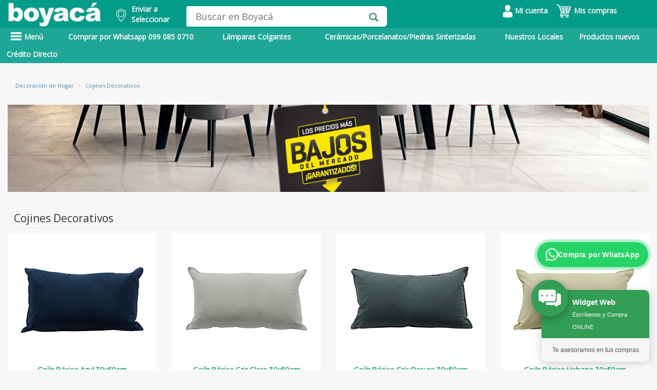

--- FILE ---
content_type: text/html; charset=utf-8
request_url: https://www.boyaca.com/decoracion-de-hogar/cojines-decorativos/cojin-verde-de-tela-38x38cm-para-silla-97252
body_size: 50538
content:
<!DOCTYPE html>
<html lang="es">
<head>
 <meta name="p:domain_verify" content="b28df3977f5ae43df95178c9bf13b511"/>
	 
    <!-- Google Tag Manager -->
    <script>
    window.dataLayer = window.dataLayer || [];
    </script>
    <!-- Google Tag Manager -->
    <script>(function(w,d,s,l,i){w[l]=w[l]||[];w[l].push({'gtm.start':
    new Date().getTime(),event:'gtm.js'});var f=d.getElementsByTagName(s)[0],
    j=d.createElement(s),dl=l!='dataLayer'?'&l='+l:'';j.async=true;j.src=
    'https://www.googletagmanager.com/gtm.js?id='+i+dl;f.parentNode.insertBefore(j,f);
    })(window,document,'script','dataLayer','GTM-NX6J4BH');</script> 
    
    <!-- End Google Tag Manager -->
<script type="application/ld+json">
                        {
                            "@context": "https://schema.org/", 
                            "@type": "Product", 
                            "name": "Cojín Verde de Tela 38x38cm para Silla ",
                            "image": "/wp-content/themes/boyaca/vista/imagenes/graf_zoom/97252.jpg",
                            "description": "&lt;p&gt;Coj&amp;iacute;n elaborado en tela ideal como complemento de las sillas.&lt;/p&gt;
",
                            "brand": {
                                "@type": "Brand",
                                "name": ""
                            },
                            "sku": "97252",
                            "offers": {
                                "@type": "Offer", 
                                "itemCondition": "https://schema.org/NewCondition",
                                "availability": "https://schema.org/InStock",
                                "url": "https://www.boyaca.com/decoracion-de-hogar/cojines-decorativos/cojin-verde-de-tela-38x38cm-para-silla-97252",
                                "price": 16.26,
                                "priceCurrency": "USD"
                                
                            }
                            } 
                    </script>
                        <meta property="product:retailer_item_id" content="97252"><meta property="product:brand" content=""><meta property="product:availability" content="out of stock"><meta property="product:condition" content=""><meta property="product:price:amount" content="16.26"><meta property="product:price:currency" content="USD"><meta property="product:item_group_id" content=""><meta property="product:fb_product_category" content=""><title>Cojín Verde de Tela 38x38cm para Silla  | Almacenes Boyac&aacute;</title><meta name="description" content="&lt;p&gt;Coj&amp;iacute;n elaborado en tela ideal como complemento de las sillas.&lt;/p&gt;
"><meta property="og:site_name" content="Boyaca.com"> 
    <meta property="og:type" content="website" />
    <meta property="og:updated_time" content="1440432930" />
    <meta property="og:url" content="https://www.boyaca.com/decoracion-de-hogar/cojines-decorativos/cojin-verde-de-tela-38x38cm-para-silla-97252"/>
    <meta property="og:title" content="Cojín Verde de Tela 38x38cm para Silla " />
    <meta property="og:image" itemprop="image" content="/wp-content/themes/boyaca/vista/imagenes/graf_zoom/97252.jpg">
    <meta property="og:description" content="&lt;p&gt;Coj&amp;iacute;n elaborado en tela ideal como complemento de las sillas.&lt;/p&gt;
" /><link rel="canonical" href="https://www.boyaca.com/decoracion-de-hogar/cojines-decorativos/cojin-verde-de-tela-38x38cm-para-silla-97252" /><meta name="robots" content="INDEX,FOLLOW" /><script>dataLayer.push({'pageTitle': 'Cojín Verde de Tela 38x38cm para Silla  | Almacenes Boyac&aacute;'});</script><meta http-equiv="Content-Type" content="text/html; charset=UTF-8" />
<meta charset=UTF-8>
  <meta name="google-site-verification" content="g_T5I1RlMkoAHxkNP9qKD_cxECug_oGLGH7V6haNxpA" /> 
<meta name="facebook-domain-verification" content="i14z3afr2nuhyg5vobsulcaslxouu2" />
<!-- TIKTOK -->
<script>
!function (w, d, t) {
  w.TiktokAnalyticsObject=t;var ttq=w[t]=w[t]||[];ttq.methods=["page","track","identify","instances","debug","on","off","once","ready","alias","group","enableCookie","disableCookie"],ttq.setAndDefer=function(t,e){t[e]=function(){t.push([e].concat(Array.prototype.slice.call(arguments,0)))}};for(var i=0;i<ttq.methods.length;i++)ttq.setAndDefer(ttq,ttq.methods[i]);ttq.instance=function(t){for(var e=ttq._i[t]||[],n=0;n<ttq.methods.length;n++)ttq.setAndDefer(e,ttq.methods[n]);return e},ttq.load=function(e,n){var i="https://analytics.tiktok.com/i18n/pixel/events.js";ttq._i=ttq._i||{},ttq._i[e]=[],ttq._i[e]._u=i,ttq._t=ttq._t||{},ttq._t[e]=+new Date,ttq._o=ttq._o||{},ttq._o[e]=n||{};var o=document.createElement("script");o.type="text/javascript",o.async=!0,o.src=i+"?sdkid="+e+"&lib="+t;var a=document.getElementsByTagName("script")[0];a.parentNode.insertBefore(o,a)};

  ttq.load('CJ0PMVJC77UB8I2GBOCG');
  ttq.page();
}(window, document, 'ttq');
</script>
<meta http-equiv="X-UA-Compatible" content="IE=edge">
<meta name="HandheldFriendly" content="true"/>
<meta name="MobileOptimized" content="320"/>
<meta name="viewport" content="width=device-width, initial-scale=1.0, maximum-scale=1.0, user-scalable=no" />
<link href="/assets/css/styleModalDirecciones.css" rel="stylesheet" type="text/css">
<link href="/ext/bootstrap/css/bootstrap.min.css?v=1" rel="stylesheet" type="text/css"> 
<script type="text/javascript" src="/assets/js/jquery1_8_1.min.js"></script>
<script src="/ext/bootstrap/js/bootstrap.min.js?v=3" defer></script> 
<script type="text/javascript" src="/assets/jquery.validate-min.js" defer></script>
<link href="/assets/font/font.css" rel="stylesheet" type="text/css">
<link href="/assets/font/stylesheet.css" rel="stylesheet" type="text/css">
<link href="/assets/css/style2.css?v=7" rel="stylesheet" type="text/css">
<link href="/assets/css/sprite.css?v=4" rel="stylesheet" type="text/css">
<script type='text/javascript' src='/assets/js/jquery.jqzoom-core-min.js' defer></script>
<script type='text/javascript' src='/assets/js/sweetalert2@10.js' ></script>
<link href="/assets/css/jquery.jqzoom.css" rel="stylesheet" type="text/css">
<link rel="stylesheet" type="text/css" href="/assets/css/MegaNavbar.css?v=2.6">
<link rel="stylesheet" type="text/css" href="/assets/css/navbar-inverse.css?v=1.5" title="inverse">
<script src="/assets/js/slides/responsiveslides.min.js" defer></script>
<link href="/ext/bootstrap/css/bootstrap-datetimepicker.css" rel="stylesheet" media="screen">
<script type="text/javascript" src="/ext/bootstrap/js/bootstrap-datetimepicker.min.js" charset="UTF-8" defer></script>
<script type="text/javascript" src="/ext/bootstrap/js/locales/bootstrap-datetimepicker.fr.js" charset="UTF-8" defer></script>
<script src="/assets/js/owl.carousel.min.js" defer></script>
<link rel="stylesheet" href="/assets/css/owl.carousel.min.css">
<link rel="stylesheet" href="/assets/css/owl.theme.default.min.css">
<link rel="shortcut icon" href="/favicon.ico">
<link rel="stylesheet" type="text/css" href="/assets/css/__style.css?v=6">  
<link href="/assets/css/styles_plannovios.css?v=7" rel="stylesheet" type="text/css">
<link href="https://fonts.googleapis.com/css?family=Archivo+Black&display=swap" rel="stylesheet">
<link href="https://fonts.googleapis.com/css?family=Open+Sans&display=swap" rel="stylesheet">
<link href="https://fonts.googleapis.com/css?family=Montserrat&display=swap" rel="stylesheet">
<link rel="stylesheet" href="https://cdnjs.cloudflare.com/ajax/libs/font-awesome/4.7.0/css/font-awesome.min.css">

<script src="/js/jquery-ui.js"></script>

<style type="text/css">

  .heig_header{
    height: 44px !important;
  }
  .contenet_menu_marg{
    margin-top: -30px;
    padding-top: 5px;
    margin-bottom: 0;
  }
  .content_secun_padd{
  /* padding-top: 8px;*/
  }

  .content_tab_mar{
  /* margin-bottom: 4px;*/
  }
  .tab_heigh{
  /* height: 47px; */
  }

  .nav_sub2:hover{
    color: #eae9e9!important;
  }

  #amazon_style{
    left: 12%;
  }

  .carousel-indicators li{
    background-color: rgba(0,0,0,0.4);
    border: none;
    width: 12px;
    height: 12px;
    margin: 0;
  }

  .carousel-indicators .active {
    background-color: rgba(0,0,0,0.6);
    width: 12px;
    height: 12px;
    margin: auto;
    border: none;
  }

  .padd_carr_left{
    padding-left: 0;
  }

  .padd_carr_right{
    padding-right: 0;
  }

  .right_nav{
    background: rgba(0,0,0,0.7);
    right: 17%;
    padding-right: 7px;
  } 

  @media screen and (min-width: 768px){
    .carousel-indicators {
      bottom: 7px;
    } 
  }

  .paddimg_pl{
    position: relative;
    top: 12px;
  }

  .backform_pl{
    background:url('/images/homenew/bpln.png');background-size:cover;
  }

  .padd_prod{
    padding-top: 11px;
  }


  .marg-icon{
    padding-right: 0;
    margin-left: 20px;
    padding-left: 0;
  }

  .pos_icon{
    position: relative;
    left: 19px;
  }

  .borline{
    border-bottom: solid 2px #949292;
  }

  .modal_col{
    cursor: pointer;
  }

  .font_simple{
    font-weight: 100;
  }

  .text_footer{
    color: white;
  }

  .text_footer:hover {
    color: #ddd6d6!important;
  }

  .paddredes{
    padding: 0;
  }

  .marg_p{
    margin-bottom: 5px;
  }


  .text_verd{
    color:#009979;
    margin-bottom: 0;
    text-transform: uppercase;
  }

  /* 27 04 2021 - DMS */
  @media screen and (max-width: 600px) {
    h3.title_cuadro_prod{
      width: 60%;
      word-wrap: break-word;
    }     
  }

  /*
    * DEREK MEJIA SORIA - 06 07 2021
    ! DIA: 06 07 2021    
   */

  .navbar .navbar-nav>li ul li.dropdown-right-onhover>.dropdown-menu#electronics_computers {
    bottom: auto !important;
  }  

  .navbar .navbar-nav>li ul li.dropdown-right-onhover>.dropdown-menu#electronics_computers10033 {
    bottom: 0px !important;
  }

  .navbar .navbar-nav>li ul li.dropdown-right-onhover>.dropdown-menu#electronics_computers10015 {
    bottom: 0px !important;
  }

  .navbar .navbar-nav>li ul li.dropdown-right-onhover>.dropdown-menu#electronics_computers10023 {
    bottom: 0px !important;
  }
  
  /* Mejoras del Dropdown del Header - Usuario */
  .dd_carrito {
    min-width: 200px !important;
    padding: 8px 0 !important;
    border-radius: 8px !important;
    box-shadow: 0 4px 12px rgba(0,0,0,0.15) !important;
    border: 1px solid #e0e0e0 !important;
  }
  
  .dd_carrito li {
    white-space: nowrap !important;
  }
  
  .dd_carrito li a {
    padding: 12px 20px !important;
    display: block !important;
    color: #333 !important;
    font-size: 14px !important;
    font-weight: 500 !important;
    transition: all 0.2s ease !important;
  }
  
  .dd_carrito li a:hover {
    background: #f8f9fa !important;
    color: #00997B !important;
    padding-left: 24px !important;
  }
  
  .dd_carrito li.divider {
    margin: 8px 0 !important;
    height: 1px !important;
    background: #e0e0e0 !important;
  }
  
  /* Estilos mejorados para el dropdown del carrito */
  .carrito-dropdown-list {
    min-width: 350px !important;
    max-width: 400px !important;
    padding: 0 !important;
    border-radius: 8px !important;
    box-shadow: 0 6px 20px rgba(0,0,0,0.2) !important;
  }
  
  .carrito-dropdown-list .modal_cart1 {
    background: linear-gradient(135deg, #00997B 0%, #007a62 100%) !important;
    padding: 0 !important;
    margin: 0 !important;
  }
  
  .carrito-dropdown-list .modal_cart1 a {
    color: white !important;
    font-size: 16px !important;
    font-weight: 700 !important;
    padding: 15px 20px !important;
    display: block !important;
    text-decoration: none !important;
    pointer-events: none !important;
    cursor: default !important;
  }
  
  .carrito-dropdown-list .modal_cart1:hover a {
    color: white !important;
    background: transparent !important;
    padding-left: 20px !important;
  }
  
  .carrito-dropdown-list .back_detailcd a {
    color: #666 !important;
    font-size: 16px !important;
    padding: 15px 20px !important;
  }
  
  .carrito-dropdown-list .item.paddcd {
    padding: 8px 15px !important;
    position: relative;
  }
  
  .carrito-dropdown-list .item.paddcd img {
    border-radius: 6px;
    border: 1px solid #e0e0e0;
    float: left;
    margin-right: 12px;
  }
  
  .carrito-dropdown-list .item.paddcd .title {
    font-size: 13px !important;
    line-height: 1.4 !important;
    margin-bottom: 5px !important;
    font-weight: 500;
    color: #333 !important;
  }
  
  .carrito-dropdown-list .item.paddcd .price {
    color: #00997B !important;
    font-weight: 700 !important;
    font-size: 15px !important;
    margin-bottom: 3px !important;
    display: block;
  }
  
  .carrito-dropdown-list .item.paddcd .number {
    font-size: 12px !important;
    color: #999 !important;
    display: block;
  }
  
  .carrito-dropdown-list .btn_nextdir {
    display: inline-block;
    background: linear-gradient(135deg, #00997B 0%, #007a62 100%);
    color: white !important;
    padding: 12px 30px;
    border-radius: 6px;
    font-weight: 600;
    text-decoration: none;
    box-shadow: 0 4px 12px rgba(0, 153, 123, 0.3);
    pointer-events: auto;
    cursor: pointer;
  }
  
  .carrito-dropdown-list .btn_nextdir:hover {
    color: white !important;
    text-decoration: none !important;
    background: linear-gradient(135deg, #00997B 0%, #007a62 100%) !important;
    box-shadow: 0 4px 12px rgba(0, 153, 123, 0.3) !important;
  }
  
  /* Hacer que el dropdown se active con hover */
  .btn-group:hover .dropdown-menu {
    display: block !important;
  }

  /* FIX: Asegurar que el menú desplegable siempre esté por encima del contenido */
  .backrowsearch {
    position: relative;
    z-index: 9999 !important;
    overflow: visible !important;
  }
  
  .backrowsearch * {
    overflow: visible !important;
  }
  
  .backrowsearch .row {
    overflow: visible !important;
  }
  
  .backrowsearch .menu-principal {
    overflow: visible !important;
  }
  
  .backrowsearch .dropdown-menu {
    z-index: 99999 !important;
    position: absolute !important;
  }
  
  .backrowsearch .navbar-nav > li > .dropdown-menu {
    z-index: 99999 !important;
  }
  
  .backrowsearch .navbar-nav > li.dropdown > .dropdown-menu {
    z-index: 99999 !important;
  }
  
  .back_category {
    z-index: 99999 !important;
    position: absolute !important;
  }
  
  .marg_menumarg.dropdown-menu {
    z-index: 99999 !important;
  }
  
  /* Asegurar que los submenús también tengan z-index alto */
  .dropdown-menu .dropdown-menu {
    z-index: 99999 !important;
  }
  
  /* Asegurar que la navbar no tenga overflow hidden */
  .navbar,
  .navbar-default,
  .nav_back,
  .navbar-collapse,
  .container-fluid {
    overflow: visible !important;
  }
  
  /* Fix para el contenedor principal */
  .marg_conta_h.container {
    overflow: visible !important;
  }

</style>
 
<style scoped>

  #to-do .k-datetimepicker {
  width: 200px;
  }
  html.k-material #to-do {
  height: 55px;
  width: 260px;
  padding: 87px 0 0 150px;
  }
  html.k-material #to-do .k-datetimepicker {
  width: 240px;
  }
  
  .menu2 {
	  float: left;
	  color:white;
	  font-weight:bold;
  }

  #whatsapp{
    margin: 0 0 20px 15px;padding-right: 3px;color: white;width: 170px;display:inline-table;
  }
  #tecnologia{
    margin: 0 0 20px 15px;padding-right: 3px;color: white;background-color: rgb(30,167,150);width: 130px;display:inline-table;
  }
  #promocion{
    margin: 0 0 20px 15px;padding-right: 3px;color: white;background-color: rgb(30,167,150);width: 130px;display:inline-table;
  }
  #outlet{
    margin: 0 0 20px 10px;padding-right: 3px;color: white;width: 100px;display:inline-table;
  }
  #como-comprar{
    margin: 0 0 20px 15px;padding-right: 3px;color: white;width: 130px;display:inline-table;
  }
  #btnPrincipal{
    height:40px;
  }

  /* DEREK MEJIA SORIA - 29 04 2021 */
  @media screen and (max-width: 600px) and (min-width: 100px)  { 
    .menu-principal{
      overflow-y: hidden;
    }
    .menu3{
      margin-left: -10px;margin-right: -10px;
    }    
    #whatsapp{
      margin-left: -10px;margin-right: 5px;
    } 
    #tecnologia{
      /*margin-left: -10px;margin-right: -5px;*/
    } 
    #outlet{
      margin-left: -10px;margin-right: -10px;
    }  
    #como-comprar{
      margin-left: 5px;margin-right: -10px;
    }
    #btnPrincipal{
      height: 45px;
      margin-top: -3px;
    }
  }
  
  .menu2link {
	  color:white;font-weight:bold;
  }
  
  .menu2link:hover  {
		color:#effffd;
		font-weight:bold;
		background: #4b76b7!important;
  }
 
</style>

<script type="text/javascript">
  $(function () {
     $('#datepicker').datetimepicker({
      pickDate: false,
      pickTime: false,
    language:  'es',
    weekStart: 1,
    autoclose: 1,
    //todayHighlight: 1,
   todayBtn: false,
   format: 'yyyy-mm-dd',
    startView: 2,
    minView: 2,
    forceParse: 0,
    minDate: '1/1/1990',               //set a minimum date
    maxDate: '1/1/1986'     //set
    });

  });


</script>

<script type="text/javascript">

  $(document).ready(function() {

    $(".active_nav").hover(
      function() {
        $("#darkness").fadeIn();
      }, function() {
        $("#darkness").fadeOut();
    });

    $("#darkness_mob").click(function(){
          $("#pos_nav_mobil").hide();
          $("#darkness_mob").fadeOut();
    });

    $("#mostrarmenu").click(function(){
        $("#pos_nav_mobil").show();
          $("#darkness_mob").fadeIn();
    });

    $('#carousel-example-generic').carousel({
        interval: false
    });

    $('.jqzoom').jqzoom({
        zoomType: 'standard',
        lens:true,
        preloadImages: false,
        alwaysOn:false
      });

    $("#slider1").responsiveSlides({
          speed: 800
        });
  });

  function validarDocumento(){
    $(".form_signup").parent().find('.error_edad').hide();
    $(".form_signup").parent().find('.error_ini').hide();
    var botonEnviar = document.getElementById('btn_form');
    var numero=document.form.cedula.value;
    //alert (numero);
      var suma = 0;
      var residuo = 0;
      var pri = false;
      var pub = false;
      var nat = false;
      var numeroProvincias = 24;
      var modulo = 11;

      /* Verifico que el campo no contenga letras */
      var ok=1;
      for (i=0; i<numero.length && ok==1 ; i++){
         var n = parseInt(numero.charAt(i));
         if (isNaN(n)) ok=0;
      }
      if (ok==0){
          $("#validate_cedu").addClass("margin_error");
        $(".form_signup").parent().find('.error_cedu').show();
         $(".form_signup").find("#cedula").css("border", "red thin solid");
         $('#cedula').focus();
          botonEnviar.disabled = true;
         return false;
      }

      if (numero.length < 10 ){
        botonEnviar.disabled = true;
         $("#validate_cedu").addClass("margin_error");
         $(".form_signup").parent().find('.error_cedu').show();
         $(".form_signup").find("#cedula").css("border", "red thin solid");
         $('#cedula').focus();
         return false;
      }

      /* Los primeros dos digitos corresponden al codigo de la provincia */
      provincia = numero.substr(0,2);
      if (provincia < 1 || provincia > numeroProvincias){
         $("#validate_cedu").addClass("margin_error");
        $(".form_signup").parent().find('.error_cedu').show();
        $(".form_signup").find("#cedula").css("border", "red thin solid");
        botonEnviar.disabled = true;
        $('#cedula').focus();
     return false;
      }

      /* Aqui almacenamos los digitos de la cedula en variables. */
      d1  = numero.substr(0,1);
      d2  = numero.substr(1,1);
      d3  = numero.substr(2,1);
      d4  = numero.substr(3,1);
      d5  = numero.substr(4,1);
      d6  = numero.substr(5,1);
      d7  = numero.substr(6,1);
      d8  = numero.substr(7,1);
      d9  = numero.substr(8,1);
      d10 = numero.substr(9,1);

      /* El tercer digito es: */
      /* 9 para sociedades privadas y extranjeros   */
      /* 6 para sociedades publicas */
      /* menor que 6 (0,1,2,3,4,5) para personas naturales */

      if (d3==7 || d3==8){
         $("#validate_cedu").addClass("margin_error");
         $(".form_signup").parent().find('.error_cedu').show();
        $(".form_signup").find("#cedula").css("border", "red thin solid");
         botonEnviar.disabled = true;
         return false;
      }

      /* Solo para personas naturales (modulo 10) */
      if (d3 < 6){
         nat = true;
         p1 = d1 * 2;  if (p1 >= 10) p1 -= 9;
         p2 = d2 * 1;  if (p2 >= 10) p2 -= 9;
         p3 = d3 * 2;  if (p3 >= 10) p3 -= 9;
         p4 = d4 * 1;  if (p4 >= 10) p4 -= 9;
         p5 = d5 * 2;  if (p5 >= 10) p5 -= 9;
         p6 = d6 * 1;  if (p6 >= 10) p6 -= 9;
         p7 = d7 * 2;  if (p7 >= 10) p7 -= 9;
         p8 = d8 * 1;  if (p8 >= 10) p8 -= 9;
         p9 = d9 * 2;  if (p9 >= 10) p9 -= 9;
         modulo = 10;
      }

      /* Solo para sociedades publicas (modulo 11) */
      /* Aqui el digito verficador esta en la posicion 9, en las otras 2 en la pos. 10 */
      else if(d3 == 6){
         pub = true;
         p1 = d1 * 3;
         p2 = d2 * 2;
         p3 = d3 * 7;
         p4 = d4 * 6;
         p5 = d5 * 5;
         p6 = d6 * 4;
         p7 = d7 * 3;
         p8 = d8 * 2;
         p9 = 0;
      }

      /* Solo para entidades privadas (modulo 11) */
      else if(d3 == 9) {
         pri = true;
         p1 = d1 * 4;
         p2 = d2 * 3;
         p3 = d3 * 2;
         p4 = d4 * 7;
         p5 = d5 * 6;
         p6 = d6 * 5;
         p7 = d7 * 4;
         p8 = d8 * 3;
         p9 = d9 * 2;
      }

      suma = p1 + p2 + p3 + p4 + p5 + p6 + p7 + p8 + p9;
      residuo = suma % modulo;

      /* Si residuo=0, dig.ver.=0, caso contrario 10 - residuo*/
      digitoVerificador = residuo==0 ? 0: modulo - residuo;

      /* ahora comparamos el elemento de la posicion 10 con el dig. ver.*/
      if (pub==true){
         if (digitoVerificador != d9){
           $("#validate_cedu").addClass("margin_error");
          $(".form_signup").find("#cedula").css("border", "red thin solid");
          $(".form_signup").parent().find('.error_cedu').show();
          $('#cedula').focus();
           botonEnviar.disabled = true;
            return false;
         }
         /* El ruc de las empresas del sector publico terminan con 0001*/
         if ( numero.substr(9,4) != '0001' ){
           $("#validate_cedu").addClass("margin_error");
            $(".form_signup").find("#cedula").css("border", "red thin solid");
            $(".form_signup").parent().find('.error_cedu').show();
          $('#cedula').focus();
           botonEnviar.disabled = true;
            return false;
         }
      }
      else if(pri == true){
         if (digitoVerificador != d10){
           $("#validate_cedu").addClass("margin_error");
          $(".form_signup").find("#cedula").css("border", "red thin solid");
          $(".form_signup").parent().find('.error_cedu').show();
          $('#cedula').focus();
           botonEnviar.disabled = true;
            return false;
         }
         if ( numero.substr(10,3) != '001' ){
           $("#validate_cedu").addClass("margin_error");
           $(".form_signup").find("#cedula").css("border", "red thin solid");
           $(".form_signup").parent().find('.error_cedu').show();
           $('#cedula').focus();
         botonEnviar.disabled = true;
            return false;
         }
      }

      else if(nat == true){
         if (digitoVerificador != d10){
           $("#validate_cedu").addClass("margin_error");
      //alert('El nË™mero de cÃˆdula de la persona natural es incorrecto.');
      $(".form_signup").find("#cedula").css("border", "red thin solid");
      $(".form_signup").parent().find('.error_cedu').show();
            $('#cedula').focus();
             botonEnviar.disabled = true;
            return false;
         }
         if (numero.length >10 && numero.substr(10,3) != '001' ){
           $("#validate_cedu").addClass("margin_error");
     //       alert('El ruc de la persona natural debe terminar con 001');
            $(".form_signup").find("#datepicker").css("border", "red thin solid");
            $(".form_signup").parent().find('.error_cedu').show();
            $('#cedula').focus();
             botonEnviar.disabled = true;
            return false;
         }
      }
       $("#validate_cedu").removeClass("margin_error");
      $(".error_cedu").hide();
      $(".form_signup").find("#cedula").css("border", "#DCDCDC thin solid");

      botonEnviar.disabled = false;

      return true;
  }

  function fnCambiarDireccionDefault(id_carrito,id_direccion){
    $('#loadDirDefault').html('<div class="loading" style="position:absolute;margin: auto;width: 50%;"><img src="images/loading.gif" alt="loading" /></div>');
    
    //console.log('cambio direc');
    $.ajax({
        type: "POST",
        dataType: 'json',
        url: "controladores/carrito.php",
        data: {
          id_carrito: id_carrito,
          id_direccion: id_direccion,
          accion: 'carrito-direccion'
        }}).done(function(data) {
          $('#loadDirDefault').fadeIn(1000).html('<div class="alert alert-success flash" role="alert"><p>Los datos han sido actualizados exitosamente.</p></div>');
            return false;
      });
  }

  //COMBO  PROVINCIA
  $("#modifica_direccion_provinciaHeader").change(function(){
    //console.log('aaa');
    var select_cantones = $("#modifica_direccion_cantonHeader");
    select_cantones.fadeOut();
    var id = $(this).find('option:selected').val();

    $.ajax({
        type: "POST",
        dataType: 'JSON',
        url: "controladores/carrito.php",
        data: { id: id, accion: 'cantones' }
    }).done(function( response ) {
        select_cantones.html("");
        response.forEach(function(item){
            //console.log(item);
            select_cantones.append($("<option>").attr('value',item.id).html(item.nombre));
            var canton = $("#cod_canton_modificar").val();

            $("#modifica_direccion_cantonHeader > option[value="+ canton +"]").attr('selected', 'selected');
        });
        select_cantones.fadeIn();
        //console.log(response);
    });
  });
            
		 
</script>
<!-- Jquery Zoom -->


<!-- ANALITYCS GOOGLE ADS COMPRA --> 
<!-- Global site tag (gtag.js) - Google Analytics -->
<script async src="https://www.googletagmanager.com/gtag/js?id=G-2YSSGGH5K0"></script>
<script>
  window.dataLayer = window.dataLayer || [];
  function gtag(){dataLayer.push(arguments);}
  gtag('js', new Date());

  gtag('config', 'G-2YSSGGH5K0');
</script>
 
 
<!-- Meta Pixel Code BOYACA MARKETING --> 
<script>
!function(f,b,e,v,n,t,s)
{if(f.fbq)return;n=f.fbq=function(){n.callMethod?
n.callMethod.apply(n,arguments):n.queue.push(arguments)};
if(!f._fbq)f._fbq=n;n.push=n;n.loaded=!0;n.version='2.0';
n.queue=[];t=b.createElement(e);t.async=!0;
t.src=v;s=b.getElementsByTagName(e)[0];
s.parentNode.insertBefore(t,s)}(window, document,'script',
'https://connect.facebook.net/en_US/fbevents.js');
fbq('init', '217040487911585');
fbq('track', 'PageView');
</script>
<noscript><img height="1" width="1" style="display:none"
src="https://www.facebook.com/tr?id=217040487911585&ev=PageView&noscript=1"
/></noscript> 
<!-- End Meta Pixel Code -->

<!-- Google Tag Manager -->
<script>(function(w,d,s,l,i){w[l]=w[l]||[];w[l].push({'gtm.start':
new Date().getTime(),event:'gtm.js'});var f=d.getElementsByTagName(s)[0],
j=d.createElement(s),dl=l!='dataLayer'?'&l='+l:'';j.async=true;j.src=
'https://www.googletagmanager.com/gtm.js?id='+i+dl;f.parentNode.insertBefore(j,f);
})(window,document,'script','dataLayer','GTM-TZ8NRPKH');</script>
<!-- End Google Tag Manager -->



<!-- Google Tag Manager (noscript) -->
<noscript><iframe src="https://www.googletagmanager.com/ns.html?id=GTM-TZ8NRPKH"
height="0" width="0" style="display:none;visibility:hidden"></iframe></noscript>
<!-- End Google Tag Manager (noscript) -->


<!-- Google tag (gtag.js) -->
<script async src="https://www.googletagmanager.com/gtag/js?id=AW-17518131500"></script>
<script>
  window.dataLayer = window.dataLayer || [];
  function gtag(){dataLayer.push(arguments);}
  gtag('js', new Date());

  gtag('config', 'AW-17518131500');
</script>

<!-- Google tag (gtag.js) -->
<script async src="https://www.googletagmanager.com/gtag/js?id=G-6P5M7HLWRK"></script>
<script>
  window.dataLayer = window.dataLayer || [];
  function gtag(){dataLayer.push(arguments);}
  gtag('js', new Date());

  gtag('config', 'G-6P5M7HLWRK');
</script><script src="/assets/js/respond.src.js" defer></script>
<!-- Respond.js redirect location on local server -->
<link href="/assets/img/respond.proxy.gif" id="respond-redirect" rel="respond-redirect" />

<!-- Respond.js proxy script on local server -->
<script src="/assets/js/respond.proxy.js" defer></script>

<script src="https://norfipc.com/js/jquery.cookie.js" defer></script>
<script src="https://norfipc.com/js/cookiecompliance.js" defer></script>
 

<!-- Facebook Pixel Code Fernando Torres
<script>
  !function(f,b,e,v,n,t,s)
  {if(f.fbq)return;n=f.fbq=function(){n.callMethod?
  n.callMethod.apply(n,arguments):n.queue.push(arguments)};
  if(!f._fbq)f._fbq=n;n.push=n;n.loaded=!0;n.version='2.0';
  n.queue=[];t=b.createElement(e);t.async=!0;
  t.src=v;s=b.getElementsByTagName(e)[0];
  s.parentNode.insertBefore(t,s)}(window, document,'script',
  'https://connect.facebook.net/en_US/fbevents.js');
  fbq('init', '445908152619489');
  fbq('init', '217040487911585'); // FB MARKETING
</script>
<noscript><img height="1" width="1" style="display:none"
  src="https://www.facebook.com/tr?id=445908152619489&ev=PageView&noscript=1"
/></noscript>-->
				<script>
				  fbq('track', 'PageView');
				  fbq('track', 'ViewContent');
				</script>
        <script> /* TAG MARKETING BOYACA */ 
        gtag('event', 'conversion', {'send_to': 'AW-11222434941/vFMrCNL4zLIYEP2Io-cp'});
      </script>

		<!-- End Facebook Pixel Code -->
 
</head>
<body>
  <!-- Google Tag Manager (noscript) -->
<noscript><iframe src="https://www.googletagmanager.com/ns.html?id=GTM-NX6J4BH"
height="0" width="0" style="display:none;visibility:hidden"></iframe></noscript>
<!-- End Google Tag Manager (noscript) -->
<div class="backrowsearch" style="position: relative; z-index: 1000;">
    <div class="marg_conta_h container">
      <div class="row">
        <div class ="hidden-xs">
          <div class="col-md-2 padd_logocol"  style="display: inline-block;">
            <a href="/"><img src="/images/homenew/logoab.png" class="img-responsive  marg_logo" alt="Almacenes Boyaca"></a><!-- Logo Principal -->
          </div>

            

          <div style="float: left;width:150px">
            <!-- Cambio Derek Mejía Soria - 19022021 - width:217px -->
            <input type="hidden" id="valorCarritoEscogido" value="0">
            <input type="hidden" id="valorDireccionEscogida" value="">
            <a class="btn menu2link buttonEnviarSinUsuario change-address-popover-link a-declarative a-size-mini" style="font-size:14px" tabindex="0">
                <div style="float: left;margin-top: 10px;">
                            <img width="20" src="/images/ico_ubic.png" alt="Ubicación Boyacá NOW">            
                </div>
                <div style="float: left; width: 15%;margin-top: 0.5%;padding-left:10px">
                    <div>Enviar a</div>
                    <div id="ciudadactual" name="ciudadactual">
                        Seleccionar                    </div>
            
                </div>
            </a>
          </div> 

          <script type="text/javascript">

              $(document).ready(
                  function(){
                      $('.buttonEnviar').click(buttonEnviar);
                      $('.buttonEnviarSinUsuario').click(buttonEnviarSinUsuario);
                      $('.buttonEnviarConUsuarioSinDirecciones').click(buttonEnviarConUsuarioSinDirecciones);
                  }
              );                 


              function buttonEnviar(){                
              
                var addPHP = '<p class="modalParrafoHeader" style="font-size:14px;">Elige tu ubicación</p><hr style="display: block;height: 1px;border: 0;border-color: #ccc;border-top: 1px solid #ccc;margin: 1em 0;padding: 0;margin-left:-45px;margin-right:-45px;" /><p style="font-size:12px; text-align:left;">Las opciones y velocidades de envío pueden variar según la dirección</p><br><div id="myDMS" class="vertical-menu "></div>  <p class="modalParrafoHeader" style="font-size: 10px;font-weight: bold;text-align: left;margin-top: 50px;"><a href="https://www.boyaca.com/admin-direcciones.php">*Modificar direcciones de envío</a></p> ';            
                    
                var addHtml = '<div class="form-group" style="text-align:center;">'+
                                '<div class="col-md-12 col-sm-12">'+
                                    addPHP +
                                '</div>'+						
                            '</div>';            
                
                Swal.fire({
                    icon: '',
                    customClass: '',
                    title: "",            
                    confirmButtonText: '<span style="color:white; font-size:13px;"> Seleccionar <span> ',
                    confirmButtonColor: '#039b89',
                    html: addHtml,
                    footer: '',               
                    showCloseButton: false
                }).then(function (result) {
                    if (result.isConfirmed) {			
                      var carrito = document.getElementById("valorCarritoEscogido").value;
                      var direccion = document.getElementById("valorDireccionEscogida").value;  
                      
                      if(direccion == ""){
                          var addPHP = '<p class="modalParrafoHeader"> </p><p style="font-size:20px; font-weight:bold ; text-align:left; margin-top:70px; margin-bottom: -20px;">Por favor seleccione una dirección para continuar.</p><br><div id="myDIV" class="vertical-menu " style="margin-bottom:-150px;"></div>  ';            
                                  
                                  var addHtml = '<div class="form-group" style="text-align:center;">'+
                                                  '<div class="col-sm-12">'+
                                                      addPHP +
                                                  '</div>'+						
                                              '</div>';
                                  
                                  Swal.fire({
                                      icon: '',
                                      customClass: '',
                                      title: "",            
                                      confirmButtonText: '<span style="color:white; font-size:13px;"> OK <span> ',
                                      confirmButtonColor: '#039b89',
                                      html: addPHP,
                                      footer: '',
                                      showCloseButton: false
                                  });
                      }else{

                        fnCambiarDireccionDefault(carrito,direccion.replace(' ', ''));

                        var addPHP = '<p class="modalParrafoHeader"> </p><hr style="display: block;height: 1px;border: 0;border-color: #ccc;border-top: 1px solid #ccc;margin: 1em 0;padding: 0;margin-left:-45px;margin-right:-45px;" /><p style="font-size:20px; font-weight:bold ; text-align:left; margin-top:70px; margin-bottom: -20px;">Los datos han sido actualizados exitosamente.</p><br><div id="myDIV" class="vertical-menu " style="margin-bottom:-100px;"></div>  ';            
                        
                        var addHtml = '<div class="form-group" style="text-align:center;">'+
                                        '<div class="col-sm-12">'+
                                            addPHP +
                                        '</div>'+						
                                    '</div>';            
                        
                        Swal.fire({
                            icon: '',
                            customClass: '',
                            title: "",            
                            confirmButtonText: '<span style="color:white; font-size:13px;"> Continuar <span> ',
                            confirmButtonColor: '#039b89',
                            html: addHtml,
                            footer: '',               
                            showCloseButton: false                
                        }).then(function (result) {
                            if (result.value) {
                              window.location = "https://www.boyaca.com";
                            }
                        })  

                      }                  
                    }
                })
                                                      
                // SCROLL MENU                               
                var header = document.getElementById("myDMS");
                var btns = header.getElementsByClassName("botonDMS");           
                for (var i = 0; i < btns.length; i++) {
                  btns[i].addEventListener("click", function() {
                    var current = document.getElementsByClassName("botonDMS active"); 
                    if (current.length > 0) { 
                      current[0].className = current[0].className.replace(" active", "");
                    }
                    this.className += " active";              
                  });
                }      


                return true;
              } 

              function buttonEnviarSinUsuario(){                
              
                  var addPHP = '<p class="modalParrafoHeader">Elige tu ubicación</p><hr style="display: block;height: 1px;border: 0;border-color: #ccc;border-top: 1px solid #ccc;margin: 1em 0;padding: 0;margin-left:-45px;margin-right:-45px;" /><p style="font-size:12px; text-align:left;">Las opciones y velocidades de envío pueden variar según la dirección</p><br><div id="myDIV" class="vertical-menu " style="margin-bottom:-200px;"></div>  ';            
                      
                  var addHtml = '<div class="form-group" style="text-align:center;">'+
                                  '<div class="col-sm-12">'+
                                      addPHP +
                                  '</div>'+						
                              '</div>';            
                  
                  Swal.fire({
                      icon: '',
                      customClass: '',
                      title: "",            
                      confirmButtonText: '<span style="color:white; font-size:13px;"> Inicia sesión para ver tus direcciones <span> ',
                      confirmButtonColor: '#039b89',
                      html: addHtml,
                      footer: '',               
                      showCloseButton: false
                  }).then(function (result) {
                      if (result.isConfirmed) {											
                          window.location = "https://www.boyaca.com/login.php";
                      }
                  })	                    

                  return true;
              }

              function buttonEnviarConUsuarioSinDirecciones(){                
                  window.location = "https://www.boyaca.com/admin-direcciones.php";                        
              }

              function cambiarActive(id){                          
                  document.getElementById("valorDireccionEscogida").value = document.getElementById("direccionIndividual" + id.toString()).value;                                     
              }
              
          </script>

          <div class="col-md-4 padd_search">

                        <form action="/search.php" method="get">
                <div id="custom-search-input">
                      <div class="input-group col-md-11">
                          <input type="text" name="s" id="buscar" class="btnsearch_input form-control input-lg inpt_search" placeholder="Buscar en Boyacá" />
                          <span class="input-group-btn">
                              <button id="btnPrincipal" class="btnicon_search btn btn-info btn-lg" type="submit">
                                  <i class="glyphicon glyphicon-search"></i>
                              </button>
                          </span>
                      </div>
                  </div>
            </form>
                      </div>
            
          <div class="col-md-4 center hidden-print" align="right" style="text-align: right;position: relative;z-index:1000; top: 7px;">
                                 
                  <!-- <a class="wind_color_cta" target="_blank" href="/credito-directo"><img src="/images/credito-directo-logo.png" style="width: 170px;" ></a>
                  <a class="wind_color_cta"  target="_blank" href="/promociones"><img src="/images/promociones2.gif" style="width: 170px;" ></a>
                 <a class="wind_color_cta" href="/navidad"><img src="/images/ico-christmasplace-3.gif" style="width: 170px;" ></a> -->

                                                      <a class="navsub1" href="/login.php" style="color:white;font-weight:bold;"><img width="20" src="/images/homenew/iconuser.svg"  alt="Usuario"> Mi cuenta</a>
                    <a href="/carrito.php" style="color:white;font-weight:bold;"><img width="31" src="/images/homenew/cart_h.png"  alt="Carrito de Compras"> Mis compras</a>

                          </div>
		
        </div>
      </div>
	    <div class="row hidden-xs menu-principal" style="background-color: #1ea796;color:white;font-family: 'Open Sans', sans-serif;position: relative;z-index: 999;">
		
        <div class="menu2" style=" width: 120px;">
          <!-- MENU DE PRODUCTOS-->
            <nav class=" nav_back navbar navbar-default nomarginbottom" style="background: #1ea796;position: relative;z-index: 1001;" role="navigation">
              <div class="container-fluid">
                <div class="navbar-header">
                    <button type="button" class="navbar-toggle" data-toggle="collapse" data-target="#amazon_style">
                      <span class="sr-only">Toggle navigation</span><span class="icon-bar"></span><span class="icon-bar"></span><span class="icon-bar"></span>
                    </button>
                </div>
 
                <div class="collapse navbar-collapse" id="amazon_style">
                     
                                              <!-- CATEGORIAS -->
                    <ul class="nav navbar-nav navbar-left">
                      <li class="dropdown am_style active_nav">
                        <a data-toggle="dropdown" href="javascript:void(0);" style="text-align:center;font-size: 14px;padding:7px;" class="padd_prod item_white dropdown-toggle">
                        <!-- <img class="img-responsive" width="23" src="images/homenew/menuicon.png"> -->
                          <div class="menuicon" style="vertical-align: top;"></div> Menú
                        </a>
                        <ul class="marg_menumarg dropdown-menu no-border-radius no-shadow back_category">
 
                               
                              <li class="dropdown-right-onhover no-fix">
                                <a href="/alfombras" data-toggle="collapse" data-target="#electronics_computers" class="dropdown-toggle collapsed">Alfombras<span style="display: none;">4</span></a>
                                <ul class="dropdown-menu collapse no-border-radius no-shadow" id="electronics_computers">
                                  <ul class="col-md-4"><span style="display:none;">1 -1</span><ul>
                                          <li class="dropdown-header">
                                          <a class="title_cat_nav" href="/alfombras/alfombras-de-bano"><span style="display: none;">1</span> Alfombras de Baño</a>
                                          </li><li>
                                            <a class="subtitle_cat" href=""><span style="display: none;">1</span> </a>
                                            </li></ul></ul><ul class="col-md-4"><span style="display:none;">2 -2 - 1.3333333333333</span><ul>
                                          <li class="dropdown-header">
                                          <a class="title_cat_nav" href="/alfombras/exteriores"><span style="display: none;">2</span> Exteriores</a>
                                          </li><li>
                                            <a class="subtitle_cat" href=""><span style="display: none;">2</span> </a>
                                            </li></ul></ul><ul class="col-md-4"><span style="display:none;">3 -3</span><ul>
                                          <li class="dropdown-header">
                                          <a class="title_cat_nav" href="/alfombras/interiores"><span style="display: none;">3</span> Interiores</a>
                                          </li><li>
                                            <a class="subtitle_cat" href=""><span style="display: none;">3</span> </a>
                                            </li></ul><ul>
                                          <li class="dropdown-header">
                                          <a class="title_cat_nav" href="/alfombras/tapete-para-bano"><span style="display: none;">4</span> Tapete para Baño</a>
                                          </li><li>
                                            <a class="subtitle_cat" href=""><span style="display: none;">4</span> </a>
                                            </li></ul></ul>                                </ul>
                              </li>
                                   
                              <li class="dropdown-right-onhover no-fix">
                                <a href="/articulos-de-limpieza" data-toggle="collapse" data-target="#electronics_computers" class="dropdown-toggle collapsed">Artículos de Limpieza<span style="display: none;">5</span></a>
                                <ul class="dropdown-menu collapse no-border-radius no-shadow" id="electronics_computers">
                                  <ul class="col-md-4"><span style="display:none;">1 -1</span><ul>
                                          <li class="dropdown-header">
                                          <a class="title_cat_nav" href="/articulos-de-limpieza/accesorios-de-limpieza"><span style="display: none;">1</span> Accesorios de Limpieza</a>
                                          </li><li>
                                            <a class="subtitle_cat" href="/articulos-de-limpieza/carros-de-limpieza-y-baldes"><span style="display: none;">1</span> Carros de Limpieza y Baldes</a>
                                            </li><li>
                                            <a class="subtitle_cat" href="/articulos-de-limpieza/cepillos-y-espatulas"><span style="display: none;">1</span> Cepillos y Espátulas </a>
                                            </li><li>
                                            <a class="subtitle_cat" href="/articulos-de-limpieza/escobas"><span style="display: none;">1</span> Escobas</a>
                                            </li><li>
                                            <a class="subtitle_cat" href="/articulos-de-limpieza/escurridores"><span style="display: none;">1</span> Escurridores</a>
                                            </li><li>
                                            <a class="subtitle_cat" href="/articulos-de-limpieza/guantes-de-limpieza"><span style="display: none;">1</span> Guantes de Limpieza</a>
                                            </li><li>
                                            <a class="subtitle_cat" href="/articulos-de-limpieza/mopas-y-trapeadores"><span style="display: none;">1</span> Mopas y Trapeadores</a>
                                            </li><li>
                                            <a class="subtitle_cat" href="/articulos-de-limpieza/organizadores-de-limpieza"><span style="display: none;">1</span> Organizadores de Limpieza</a>
                                            </li></ul></ul><ul class="col-md-4"><span style="display:none;">2 -2 - 1.6666666666667</span><ul>
                                          <li class="dropdown-header">
                                          <a class="title_cat_nav" href="/articulos-de-limpieza/liquidos-de-limpieza-y-mantenimiento"><span style="display: none;">2</span> Líquidos de Limpieza y Mantenimiento</a>
                                          </li><li>
                                            <a class="subtitle_cat" href="/articulos-de-limpieza/acero-inoxidable"><span style="display: none;">2</span> Acero Inoxidable</a>
                                            </li><li>
                                            <a class="subtitle_cat" href="/articulos-de-limpieza/bbq"><span style="display: none;">2</span> BBQ</a>
                                            </li><li>
                                            <a class="subtitle_cat" href="/articulos-de-limpieza/cobre"><span style="display: none;">2</span> Cobre</a>
                                            </li><li>
                                            <a class="subtitle_cat" href="/articulos-de-limpieza/cuero"><span style="display: none;">2</span> Cuero</a>
                                            </li><li>
                                            <a class="subtitle_cat" href="/articulos-de-limpieza/electronica"><span style="display: none;">2</span> Electrónica </a>
                                            </li><li>
                                            <a class="subtitle_cat" href="/articulos-de-limpieza/joyas"><span style="display: none;">2</span> Joyas</a>
                                            </li><li>
                                            <a class="subtitle_cat" href="/articulos-de-limpieza/lavadora-de-ropa"><span style="display: none;">2</span> Lavadora de Ropa</a>
                                            </li><li>
                                            <a class="subtitle_cat" href="/articulos-de-limpieza/madera"><span style="display: none;">2</span> Madera</a>
                                            </li><li>
                                            <a class="subtitle_cat" href="/articulos-de-limpieza/mesones-y-superficie-de-cocina"><span style="display: none;">2</span> Mesones y Superficie de Cocina</a>
                                            </li><li>
                                            <a class="subtitle_cat" href="/articulos-de-limpieza/multisuperficie-y-aromas"><span style="display: none;">2</span> Multisuperficie y Aromas</a>
                                            </li><li>
                                            <a class="subtitle_cat" href="/articulos-de-limpieza/pisos-y-revestimientos"><span style="display: none;">2</span> Pisos y Revestimientos</a>
                                            </li><li>
                                            <a class="subtitle_cat" href="/articulos-de-limpieza/plata-y-silverplate"><span style="display: none;">2</span> Plata y Silverplate</a>
                                            </li><li>
                                            <a class="subtitle_cat" href="/articulos-de-limpieza/polvo"><span style="display: none;">2</span> Polvo</a>
                                            </li><li>
                                            <a class="subtitle_cat" href="/articulos-de-limpieza/refrigerador-cocina-hornos-y-campanas"><span style="display: none;">2</span> Refrigerador, Cocina, Hornos y Campanas</a>
                                            </li><li>
                                            <a class="subtitle_cat" href="/articulos-de-limpieza/removedor-de-manchas"><span style="display: none;">2</span> Removedor de Manchas</a>
                                            </li><li>
                                            <a class="subtitle_cat" href="/articulos-de-limpieza/tapiceria-textiles-y-alfombras"><span style="display: none;">2</span> Tapicería Textiles y Alfombras </a>
                                            </li><li>
                                            <a class="subtitle_cat" href="/articulos-de-limpieza/tinas-cabinas-e-hidromasajes"><span style="display: none;">2</span> Tinas, Cabinas e Hidromasajes </a>
                                            </li></ul><ul>
                                          <li class="dropdown-header">
                                          <a class="title_cat_nav" href="/articulos-de-limpieza/limpieza-de-cocina"><span style="display: none;">3</span> Limpieza de Cocina</a>
                                          </li><li>
                                            <a class="subtitle_cat" href=""><span style="display: none;">3</span> </a>
                                            </li></ul></ul><ul class="col-md-4"><span style="display:none;">3 -4</span><ul>
                                          <li class="dropdown-header">
                                          <a class="title_cat_nav" href="/articulos-de-limpieza/maquinarias-de-limpiezas"><span style="display: none;">4</span> Maquinarias de Limpiezas</a>
                                          </li><li>
                                            <a class="subtitle_cat" href="/articulos-de-limpieza/accesorios-para-maquinarias"><span style="display: none;">4</span> Accesorios para Maquinarias</a>
                                            </li><li>
                                            <a class="subtitle_cat" href="/articulos-de-limpieza/aspiradoras"><span style="display: none;">4</span> Aspiradoras</a>
                                            </li><li>
                                            <a class="subtitle_cat" href="/articulos-de-limpieza/hidrolavadoras"><span style="display: none;">4</span> Hidrolavadoras</a>
                                            </li><li>
                                            <a class="subtitle_cat" href="/articulos-de-limpieza/pulidoras"><span style="display: none;">4</span> Pulidoras</a>
                                            </li></ul><ul>
                                          <li class="dropdown-header">
                                          <a class="title_cat_nav" href="/articulos-de-limpieza/tachos-industriales"><span style="display: none;">5</span> Tachos Industriales</a>
                                          </li><li>
                                            <a class="subtitle_cat" href=""><span style="display: none;">5</span> </a>
                                            </li></ul></ul>                                </ul>
                              </li>
                                   
                              <li class="dropdown-right-onhover no-fix">
                                <a href="/bano" data-toggle="collapse" data-target="#electronics_computers" class="dropdown-toggle collapsed">Baño<span style="display: none;">18</span></a>
                                <ul class="dropdown-menu collapse no-border-radius no-shadow" id="electronics_computers">
                                  <ul class="col-md-4"><span style="display:none;">1 -1</span><ul>
                                          <li class="dropdown-header">
                                          <a class="title_cat_nav" href="/bano/accesorios-de-bano"><span style="display: none;">1</span> Accesorios de Baño</a>
                                          </li><li>
                                            <a class="subtitle_cat" href="/bano/accesorios-de-bano-para-meson"><span style="display: none;">1</span> Accesorios de Baño para Mesón</a>
                                            </li><li>
                                            <a class="subtitle_cat" href="/bano/accesorios-de-bano-para-pared"><span style="display: none;">1</span> Accesorios de Baño para Pared</a>
                                            </li><li>
                                            <a class="subtitle_cat" href="/bano/accesorios-institucionales"><span style="display: none;">1</span> Accesorios Institucionales</a>
                                            </li><li>
                                            <a class="subtitle_cat" href="/bano/complementos-para-inodoros"><span style="display: none;">1</span> Complementos para Inodoros</a>
                                            </li><li>
                                            <a class="subtitle_cat" href="/bano/organizadores-de-bano"><span style="display: none;">1</span> Organizadores de  Baño  </a>
                                            </li><li>
                                            <a class="subtitle_cat" href="/bano/organizadores-de-ducha-y-tina"><span style="display: none;">1</span> Organizadores de Ducha y Tina</a>
                                            </li><li>
                                            <a class="subtitle_cat" href="/bano/organizadores-para-medicina"><span style="display: none;">1</span> Organizadores para Medicina</a>
                                            </li><li>
                                            <a class="subtitle_cat" href="/bano/papel-higienico"><span style="display: none;">1</span> Papel Higiénico </a>
                                            </li><li>
                                            <a class="subtitle_cat" href="/bano/tachos-de-basura"><span style="display: none;">1</span> Tachos de Basura</a>
                                            </li><li>
                                            <a class="subtitle_cat" href="/bano/toalleros-de-pie"><span style="display: none;">1</span> Toalleros de Pie</a>
                                            </li></ul><ul>
                                          <li class="dropdown-header">
                                          <a class="title_cat_nav" href="/bano/alfombras-para-bano"><span style="display: none;">2</span> Alfombras para Baño</a>
                                          </li><li>
                                            <a class="subtitle_cat" href=""><span style="display: none;">2</span> </a>
                                            </li></ul><ul>
                                          <li class="dropdown-header">
                                          <a class="title_cat_nav" href="/bano/balanzas"><span style="display: none;">3</span> Balanzas</a>
                                          </li><li>
                                            <a class="subtitle_cat" href=""><span style="display: none;">3</span> </a>
                                            </li></ul><ul>
                                          <li class="dropdown-header">
                                          <a class="title_cat_nav" href="/bano/botiquines"><span style="display: none;">4</span> Botiquines</a>
                                          </li><li>
                                            <a class="subtitle_cat" href=""><span style="display: none;">4</span> </a>
                                            </li></ul><ul>
                                          <li class="dropdown-header">
                                          <a class="title_cat_nav" href="/bano/columnas"><span style="display: none;">5</span> Columnas</a>
                                          </li><li>
                                            <a class="subtitle_cat" href=""><span style="display: none;">5</span> </a>
                                            </li></ul></ul><ul class="col-md-4"><span style="display:none;">2 -6 - 6</span><ul>
                                          <li class="dropdown-header">
                                          <a class="title_cat_nav" href="/bano/cortinas-y-tubos-para-bano"><span style="display: none;">6</span> Cortinas y Tubos para Baño</a>
                                          </li><li>
                                            <a class="subtitle_cat" href="/bano/cortinas-para-bano"><span style="display: none;">6</span> Cortinas para Baño</a>
                                            </li><li>
                                            <a class="subtitle_cat" href="/bano/tubos-de-cortina-y-ganchos"><span style="display: none;">6</span> Tubos de Cortina y Ganchos</a>
                                            </li></ul><ul>
                                          <li class="dropdown-header">
                                          <a class="title_cat_nav" href="/bano/cuidado-personal"><span style="display: none;">7</span> Cuidado Personal</a>
                                          </li><li>
                                            <a class="subtitle_cat" href=""><span style="display: none;">7</span> </a>
                                            </li></ul><ul>
                                          <li class="dropdown-header">
                                          <a class="title_cat_nav" href="/bano/espejos"><span style="display: none;">8</span> Espejos</a>
                                          </li><li>
                                            <a class="subtitle_cat" href="/bano/apliques-para-espejos"><span style="display: none;">8</span> Apliques para Espejos</a>
                                            </li><li>
                                            <a class="subtitle_cat" href="/bano/espejos-de-aumento"><span style="display: none;">8</span> Espejos de Aumento</a>
                                            </li><li>
                                            <a class="subtitle_cat" href="/bano/espejos-de-cuerpo-entero"><span style="display: none;">8</span> Espejos de Cuerpo Entero</a>
                                            </li><li>
                                            <a class="subtitle_cat" href="/bano/espejos-de-mesa"><span style="display: none;">8</span> Espejos de Mesa</a>
                                            </li><li>
                                            <a class="subtitle_cat" href="/bano/espejos-decorativos"><span style="display: none;">8</span> Espejos Decorativos</a>
                                            </li></ul><ul>
                                          <li class="dropdown-header">
                                          <a class="title_cat_nav" href="/bano/extractores-de-aire"><span style="display: none;">9</span> Extractores de Aire</a>
                                          </li><li>
                                            <a class="subtitle_cat" href=""><span style="display: none;">9</span> </a>
                                            </li></ul><ul>
                                          <li class="dropdown-header">
                                          <a class="title_cat_nav" href="/griferias-bano"><span style="display: none;">10</span> Griferías para Baños</a>
                                          </li><li>
                                            <a class="subtitle_cat" href="/griferias-bano"><span style="display: none;">10</span> Griferías</a>
                                            </li><li>
                                            <a class="subtitle_cat" href="/desague"><span style="display: none;">10</span> Desagües </a>
                                            </li><li>
                                            <a class="subtitle_cat" href="/llaves-mangueras"><span style="display: none;">10</span> Llaves y Mangueras</a>
                                            </li><li>
                                            <a class="subtitle_cat" href="/sifones"><span style="display: none;">10</span> Sifones</a>
                                            </li></ul><ul>
                                          <li class="dropdown-header">
                                          <a class="title_cat_nav" href="/bano/mamparas-y-cabinas-hidromasaje"><span style="display: none;">11</span> Mamparas y Cabinas Hidromasaje</a>
                                          </li><li>
                                            <a class="subtitle_cat" href="/bano/cabinas-de-hidromasaje"><span style="display: none;">11</span> Cabinas de Hidromasaje</a>
                                            </li><li>
                                            <a class="subtitle_cat" href="/bano/mamparas-de-vidrio"><span style="display: none;">11</span> Mamparas de Vidrio</a>
                                            </li><li>
                                            <a class="subtitle_cat" href="/bano/puertas-de-vidrio"><span style="display: none;">11</span> Puertas de Vidrio </a>
                                            </li></ul></ul><ul class="col-md-4"><span style="display:none;">3 -12</span><ul>
                                          <li class="dropdown-header">
                                          <a class="title_cat_nav" href="/bano/muebles-de-banos"><span style="display: none;">12</span> Muebles de Baños</a>
                                          </li><li>
                                            <a class="subtitle_cat" href=""><span style="display: none;">12</span> </a>
                                            </li></ul><ul>
                                          <li class="dropdown-header">
                                          <a class="title_cat_nav" href="/rejillas"><span style="display: none;">13</span> Rejillas</a>
                                          </li><li>
                                            <a class="subtitle_cat" href=""><span style="display: none;">13</span> </a>
                                            </li></ul><ul>
                                          <li class="dropdown-header">
                                          <a class="title_cat_nav" href="/bano/sanitarios"><span style="display: none;">14</span> Sanitarios</a>
                                          </li><li>
                                            <a class="subtitle_cat" href="/bano/bidets"><span style="display: none;">14</span> Bidets</a>
                                            </li><li>
                                            <a class="subtitle_cat" href="/bano/inodoros"><span style="display: none;">14</span> Inodoros</a>
                                            </li><li>
                                            <a class="subtitle_cat" href="/bano/lavamanos"><span style="display: none;">14</span> Lavamanos</a>
                                            </li><li>
                                            <a class="subtitle_cat" href="/bano/tapas-para-inodoro"><span style="display: none;">14</span> Tapas para Inodoro</a>
                                            </li><li>
                                            <a class="subtitle_cat" href="/bano/urinarios"><span style="display: none;">14</span> Urinarios</a>
                                            </li></ul><ul>
                                          <li class="dropdown-header">
                                          <a class="title_cat_nav" href="/bano/secadores"><span style="display: none;">15</span> Secadores</a>
                                          </li><li>
                                            <a class="subtitle_cat" href=""><span style="display: none;">15</span> </a>
                                            </li></ul><ul>
                                          <li class="dropdown-header">
                                          <a class="title_cat_nav" href="/bano/tapetes-para-bano"><span style="display: none;">16</span> Tapetes Para Baño</a>
                                          </li><li>
                                            <a class="subtitle_cat" href=""><span style="display: none;">16</span> </a>
                                            </li></ul><ul>
                                          <li class="dropdown-header">
                                          <a class="title_cat_nav" href="/bano/tinas-hidromasaje-y-accesorios"><span style="display: none;">17</span> Tinas, Hidromasaje y Accesorios</a>
                                          </li><li>
                                            <a class="subtitle_cat" href="/bano/accesorios-para-tinas"><span style="display: none;">17</span> Accesorios para Tinas</a>
                                            </li><li>
                                            <a class="subtitle_cat" href="/bano/hidromasaje"><span style="display: none;">17</span> Hidromasaje</a>
                                            </li><li>
                                            <a class="subtitle_cat" href="/bano/tinas"><span style="display: none;">17</span> Tinas</a>
                                            </li></ul><ul>
                                          <li class="dropdown-header">
                                          <a class="title_cat_nav" href="/bano/toallas"><span style="display: none;">18</span> Toallas</a>
                                          </li><li>
                                            <a class="subtitle_cat" href=""><span style="display: none;">18</span> </a>
                                            </li></ul></ul>                                </ul>
                              </li>
                                   
                              <li class="dropdown-right-onhover no-fix">
                                <a href="/cerrajerias" data-toggle="collapse" data-target="#electronics_computers" class="dropdown-toggle collapsed">Cerrajerías<span style="display: none;">16</span></a>
                                <ul class="dropdown-menu collapse no-border-radius no-shadow" id="electronics_computers">
                                  <ul class="col-md-4"><span style="display:none;">1 -1</span><ul>
                                          <li class="dropdown-header">
                                          <a class="title_cat_nav" href="/cerrajerias/cajas-fuertes"><span style="display: none;">1</span> Cajas Fuertes</a>
                                          </li><li>
                                            <a class="subtitle_cat" href=""><span style="display: none;">1</span> </a>
                                            </li></ul><ul>
                                          <li class="dropdown-header">
                                          <a class="title_cat_nav" href="/cerrajerias/candados"><span style="display: none;">2</span> Candados</a>
                                          </li><li>
                                            <a class="subtitle_cat" href=""><span style="display: none;">2</span> </a>
                                            </li></ul><ul>
                                          <li class="dropdown-header">
                                          <a class="title_cat_nav" href="/cerrajerias/cerradura-de-cajon"><span style="display: none;">3</span> Cerradura de Cajón</a>
                                          </li><li>
                                            <a class="subtitle_cat" href=""><span style="display: none;">3</span> </a>
                                            </li></ul><ul>
                                          <li class="dropdown-header">
                                          <a class="title_cat_nav" href="/cerrajerias/cerradura-de-sobreponer"><span style="display: none;">4</span> Cerradura de Sobreponer</a>
                                          </li><li>
                                            <a class="subtitle_cat" href=""><span style="display: none;">4</span> </a>
                                            </li></ul><ul>
                                          <li class="dropdown-header">
                                          <a class="title_cat_nav" href="/cerrajerias/cerraduras-de-embutir-y-cilindros"><span style="display: none;">5</span> Cerraduras de Embutir y Cilindros</a>
                                          </li><li>
                                            <a class="subtitle_cat" href=""><span style="display: none;">5</span> </a>
                                            </li></ul></ul><ul class="col-md-4"><span style="display:none;">2 -6 - 5.3333333333333</span><ul>
                                          <li class="dropdown-header">
                                          <a class="title_cat_nav" href="/cerrajerias/cerraduras-de-emergencia"><span style="display: none;">6</span> Cerraduras de Emergencia</a>
                                          </li><li>
                                            <a class="subtitle_cat" href=""><span style="display: none;">6</span> </a>
                                            </li></ul><ul>
                                          <li class="dropdown-header">
                                          <a class="title_cat_nav" href="/cerrajerias/cerraduras-de-pomos"><span style="display: none;">7</span> Cerraduras de Pomos</a>
                                          </li><li>
                                            <a class="subtitle_cat" href=""><span style="display: none;">7</span> </a>
                                            </li></ul><ul>
                                          <li class="dropdown-header">
                                          <a class="title_cat_nav" href="/cerrajerias/cerraduras-de-puertas-enrollables"><span style="display: none;">8</span> Cerraduras de Puertas Enrollables</a>
                                          </li><li>
                                            <a class="subtitle_cat" href=""><span style="display: none;">8</span> </a>
                                            </li></ul><ul>
                                          <li class="dropdown-header">
                                          <a class="title_cat_nav" href="/cerrajerias/cerraduras-de-vidrio"><span style="display: none;">9</span> Cerraduras de Vidrio</a>
                                          </li><li>
                                            <a class="subtitle_cat" href=""><span style="display: none;">9</span> </a>
                                            </li></ul><ul>
                                          <li class="dropdown-header">
                                          <a class="title_cat_nav" href="/cerrajerias/cerraduras-electronicas"><span style="display: none;">10</span> Cerraduras Electrónicas </a>
                                          </li><li>
                                            <a class="subtitle_cat" href=""><span style="display: none;">10</span> </a>
                                            </li></ul></ul><ul class="col-md-4"><span style="display:none;">3 -11</span><ul>
                                          <li class="dropdown-header">
                                          <a class="title_cat_nav" href="/cerrajerias/cerraduras-principales"><span style="display: none;">11</span> Cerraduras Principales</a>
                                          </li><li>
                                            <a class="subtitle_cat" href=""><span style="display: none;">11</span> </a>
                                            </li></ul><ul>
                                          <li class="dropdown-header">
                                          <a class="title_cat_nav" href="/cerrajerias/cierrapuertas-en-brazo"><span style="display: none;">12</span> Cierrapuertas en Brazo</a>
                                          </li><li>
                                            <a class="subtitle_cat" href=""><span style="display: none;">12</span> </a>
                                            </li></ul><ul>
                                          <li class="dropdown-header">
                                          <a class="title_cat_nav" href="/cerrajerias/manillones"><span style="display: none;">13</span> Manillones</a>
                                          </li><li>
                                            <a class="subtitle_cat" href=""><span style="display: none;">13</span> </a>
                                            </li></ul><ul>
                                          <li class="dropdown-header">
                                          <a class="title_cat_nav" href="/cerrajerias/manivelas"><span style="display: none;">14</span> Manivelas</a>
                                          </li><li>
                                            <a class="subtitle_cat" href=""><span style="display: none;">14</span> </a>
                                            </li></ul><ul>
                                          <li class="dropdown-header">
                                          <a class="title_cat_nav" href="/cerrajerias/pestillos-muertos"><span style="display: none;">15</span> Pestillos Muertos</a>
                                          </li><li>
                                            <a class="subtitle_cat" href=""><span style="display: none;">15</span> </a>
                                            </li></ul><ul>
                                          <li class="dropdown-header">
                                          <a class="title_cat_nav" href="/cerrajerias/placas-de-limpieza"><span style="display: none;">16</span> Placas de Limpieza</a>
                                          </li><li>
                                            <a class="subtitle_cat" href=""><span style="display: none;">16</span> </a>
                                            </li></ul></ul>                                </ul>
                              </li>
                                   
                              <li class="dropdown-right-onhover no-fix">
                                <a href="/cocina" data-toggle="collapse" data-target="#electronics_computers" class="dropdown-toggle collapsed">Cocina<span style="display: none;">25</span></a>
                                <ul class="dropdown-menu collapse no-border-radius no-shadow" id="electronics_computers">
                                  <ul class="col-md-4"><span style="display:none;">1 -1</span><ul>
                                          <li class="dropdown-header">
                                          <a class="title_cat_nav" href="/cocina/accesorio-para-meson-de-cocina"><span style="display: none;">1</span> Accesorio para Mesón de Cocina</a>
                                          </li><li>
                                            <a class="subtitle_cat" href=""><span style="display: none;">1</span> </a>
                                            </li></ul><ul>
                                          <li class="dropdown-header">
                                          <a class="title_cat_nav" href="/cocina/accesorios-para-fregaderos"><span style="display: none;">2</span> Accesorios para Fregaderos</a>
                                          </li><li>
                                            <a class="subtitle_cat" href=""><span style="display: none;">2</span> </a>
                                            </li></ul><ul>
                                          <li class="dropdown-header">
                                          <a class="title_cat_nav" href="/cocina/balanzas"><span style="display: none;">3</span> Balanzas</a>
                                          </li><li>
                                            <a class="subtitle_cat" href=""><span style="display: none;">3</span> </a>
                                            </li></ul><ul>
                                          <li class="dropdown-header">
                                          <a class="title_cat_nav" href="/cocina/cafe-y-te"><span style="display: none;">4</span> Café y Té</a>
                                          </li><li>
                                            <a class="subtitle_cat" href=""><span style="display: none;">4</span> </a>
                                            </li></ul><ul>
                                          <li class="dropdown-header">
                                          <a class="title_cat_nav" href="/cocina/cestos-y-columnas"><span style="display: none;">5</span> Cestos y Columnas</a>
                                          </li><li>
                                            <a class="subtitle_cat" href=""><span style="display: none;">5</span> </a>
                                            </li></ul><ul>
                                          <li class="dropdown-header">
                                          <a class="title_cat_nav" href="/cocina/cuchillos"><span style="display: none;">6</span> Cuchillos</a>
                                          </li><li>
                                            <a class="subtitle_cat" href=""><span style="display: none;">6</span> </a>
                                            </li></ul><ul>
                                          <li class="dropdown-header">
                                          <a class="title_cat_nav" href="/cocina/filtros"><span style="display: none;">7</span> Filtros</a>
                                          </li><li>
                                            <a class="subtitle_cat" href=""><span style="display: none;">7</span> </a>
                                            </li></ul><ul>
                                          <li class="dropdown-header">
                                          <a class="title_cat_nav" href="/cocina/fregaderos-y-accesorios"><span style="display: none;">8</span> Fregaderos y Accesorios</a>
                                          </li><li>
                                            <a class="subtitle_cat" href="/fregaderos"><span style="display: none;">8</span> Fregaderos</a>
                                            </li><li>
                                            <a class="subtitle_cat" href="/cocina/valvulas-y-accesorios"><span style="display: none;">8</span> Valvulas y Accesorios</a>
                                            </li></ul></ul><ul class="col-md-4"><span style="display:none;">2 -9 - 8.3333333333333</span><ul>
                                          <li class="dropdown-header">
                                          <a class="title_cat_nav" href="/griferias-cocina"><span style="display: none;">9</span> Griferías para Cocina</a>
                                          </li><li>
                                            <a class="subtitle_cat" href=""><span style="display: none;">9</span> </a>
                                            </li></ul><ul>
                                          <li class="dropdown-header">
                                          <a class="title_cat_nav" href="/cocina/limpieza-de-cocina"><span style="display: none;">10</span> Limpieza de Cocina</a>
                                          </li><li>
                                            <a class="subtitle_cat" href=""><span style="display: none;">10</span> </a>
                                            </li></ul><ul>
                                          <li class="dropdown-header">
                                          <a class="title_cat_nav" href="/cocina/ollas-sartenes-y-teteras"><span style="display: none;">11</span> Ollas  Sartenes y Teteras</a>
                                          </li><li>
                                            <a class="subtitle_cat" href=""><span style="display: none;">11</span> </a>
                                            </li></ul><ul>
                                          <li class="dropdown-header">
                                          <a class="title_cat_nav" href="/cocina/organizadores-acrilicos"><span style="display: none;">12</span> Organizadores Acrílicos</a>
                                          </li><li>
                                            <a class="subtitle_cat" href=""><span style="display: none;">12</span> </a>
                                            </li></ul><ul>
                                          <li class="dropdown-header">
                                          <a class="title_cat_nav" href="/cocina/organizadores-colgantes"><span style="display: none;">13</span> Organizadores Colgantes</a>
                                          </li><li>
                                            <a class="subtitle_cat" href=""><span style="display: none;">13</span> </a>
                                            </li></ul><ul>
                                          <li class="dropdown-header">
                                          <a class="title_cat_nav" href="/cocina/organizadores-de-despensa"><span style="display: none;">14</span> Organizadores de Despensa</a>
                                          </li><li>
                                            <a class="subtitle_cat" href=""><span style="display: none;">14</span> </a>
                                            </li></ul><ul>
                                          <li class="dropdown-header">
                                          <a class="title_cat_nav" href="/cocina/paneras-y-cobertores"><span style="display: none;">15</span> Paneras y Cobertores</a>
                                          </li><li>
                                            <a class="subtitle_cat" href=""><span style="display: none;">15</span> </a>
                                            </li></ul><ul>
                                          <li class="dropdown-header">
                                          <a class="title_cat_nav" href="/cocina/para-hornear"><span style="display: none;">16</span> Para Hornear</a>
                                          </li><li>
                                            <a class="subtitle_cat" href=""><span style="display: none;">16</span> </a>
                                            </li></ul></ul><ul class="col-md-4"><span style="display:none;">3 -17</span><ul>
                                          <li class="dropdown-header">
                                          <a class="title_cat_nav" href="/cocina/para-refrigeradoras"><span style="display: none;">17</span> Para Refrigeradoras</a>
                                          </li><li>
                                            <a class="subtitle_cat" href=""><span style="display: none;">17</span> </a>
                                            </li></ul><ul>
                                          <li class="dropdown-header">
                                          <a class="title_cat_nav" href="/cocina/plateras-y-escurridores"><span style="display: none;">18</span> Plateras y Escurridores</a>
                                          </li><li>
                                            <a class="subtitle_cat" href=""><span style="display: none;">18</span> </a>
                                            </li></ul><ul>
                                          <li class="dropdown-header">
                                          <a class="title_cat_nav" href="/cocina/reposteria"><span style="display: none;">19</span> Repostería </a>
                                          </li><li>
                                            <a class="subtitle_cat" href="/cocina/bases-y-envolturas"><span style="display: none;">19</span> Bases y Envolturas</a>
                                            </li><li>
                                            <a class="subtitle_cat" href="/cocina/boquillas-y-decoracion"><span style="display: none;">19</span> Boquillas y Decoración</a>
                                            </li><li>
                                            <a class="subtitle_cat" href="/cocina/moldes-y-cortadores"><span style="display: none;">19</span> Moldes y Cortadores</a>
                                            </li><li>
                                            <a class="subtitle_cat" href="/cocina/porta-torta"><span style="display: none;">19</span> Porta Torta</a>
                                            </li><li>
                                            <a class="subtitle_cat" href="/cocina/utensilios-de-reposteria"><span style="display: none;">19</span> Utensilios de Repostería </a>
                                            </li></ul><ul>
                                          <li class="dropdown-header">
                                          <a class="title_cat_nav" href="/cocina/reposteros-y-porta-especias"><span style="display: none;">20</span> Reposteros y Porta Especias</a>
                                          </li><li>
                                            <a class="subtitle_cat" href="/cocina/porta-especies"><span style="display: none;">20</span> Porta Especies</a>
                                            </li><li>
                                            <a class="subtitle_cat" href="/cocina/reposteros"><span style="display: none;">20</span> Reposteros</a>
                                            </li></ul><ul>
                                          <li class="dropdown-header">
                                          <a class="title_cat_nav" href="/cocina/tablas-de-picar"><span style="display: none;">21</span> Tablas de Picar</a>
                                          </li><li>
                                            <a class="subtitle_cat" href=""><span style="display: none;">21</span> </a>
                                            </li></ul><ul>
                                          <li class="dropdown-header">
                                          <a class="title_cat_nav" href="/cocina/tachos-para-cocina"><span style="display: none;">22</span> Tachos para Cocina</a>
                                          </li><li>
                                            <a class="subtitle_cat" href=""><span style="display: none;">22</span> </a>
                                            </li></ul><ul>
                                          <li class="dropdown-header">
                                          <a class="title_cat_nav" href="/cocina/tazones-y-coladeras"><span style="display: none;">23</span> Tazones y Coladeras</a>
                                          </li><li>
                                            <a class="subtitle_cat" href=""><span style="display: none;">23</span> </a>
                                            </li></ul><ul>
                                          <li class="dropdown-header">
                                          <a class="title_cat_nav" href="/cocina/toallas-guantes-y-delantales"><span style="display: none;">24</span> Toallas Guantes y Delantales</a>
                                          </li><li>
                                            <a class="subtitle_cat" href=""><span style="display: none;">24</span> </a>
                                            </li></ul><ul>
                                          <li class="dropdown-header">
                                          <a class="title_cat_nav" href="/cocina/utensilios-de-cocina"><span style="display: none;">25</span> Utensilios de Cocina</a>
                                          </li><li>
                                            <a class="subtitle_cat" href="/cocina/abrelatas"><span style="display: none;">25</span> Abrelatas</a>
                                            </li><li>
                                            <a class="subtitle_cat" href="/cocina/accesorios-de-preparacion"><span style="display: none;">25</span> Accesorios de Preparación</a>
                                            </li><li>
                                            <a class="subtitle_cat" href="/cocina/batidores"><span style="display: none;">25</span> Batidores</a>
                                            </li><li>
                                            <a class="subtitle_cat" href="/cocina/brochas"><span style="display: none;">25</span> Brochas</a>
                                            </li><li>
                                            <a class="subtitle_cat" href="/cocina/cortadores"><span style="display: none;">25</span> Cortadores</a>
                                            </li><li>
                                            <a class="subtitle_cat" href="/cocina/cucharas-y-cucharones"><span style="display: none;">25</span> Cucharas y Cucharones</a>
                                            </li><li>
                                            <a class="subtitle_cat" href="/cocina/espatulas"><span style="display: none;">25</span> Espátulas</a>
                                            </li><li>
                                            <a class="subtitle_cat" href="/cocina/espumaderas"><span style="display: none;">25</span> Espumaderas</a>
                                            </li><li>
                                            <a class="subtitle_cat" href="/cocina/majadores-y-trituradores"><span style="display: none;">25</span> Majadores y Trituradores</a>
                                            </li><li>
                                            <a class="subtitle_cat" href="/cocina/peladores"><span style="display: none;">25</span> Peladores</a>
                                            </li><li>
                                            <a class="subtitle_cat" href="/cocina/ralladores"><span style="display: none;">25</span> Ralladores</a>
                                            </li><li>
                                            <a class="subtitle_cat" href="/cocina/termometro-para-cocina"><span style="display: none;">25</span> Termómetro para Cocina </a>
                                            </li><li>
                                            <a class="subtitle_cat" href="/cocina/tijeras-y-tenazas-para-mariscos-y-carnes"><span style="display: none;">25</span> Tijeras y Tenazas para Mariscos y Carnes</a>
                                            </li><li>
                                            <a class="subtitle_cat" href="/cocina/utensilios-para-frutas-y-verduras"><span style="display: none;">25</span> Utensilios para frutas y verduras</a>
                                            </li><li>
                                            <a class="subtitle_cat" href="/cocina/utensilios-para-medidas"><span style="display: none;">25</span> Utensilios para Medidas</a>
                                            </li></ul></ul>                                </ul>
                              </li>
                                   
                              <li class="dropdown-right-onhover no-fix">
                                <a href="/decoracion-de-hogar" data-toggle="collapse" data-target="#electronics_computers" class="dropdown-toggle collapsed">Decoración de Hogar<span style="display: none;">14</span></a>
                                <ul class="dropdown-menu collapse no-border-radius no-shadow" id="electronics_computers">
                                  <ul class="col-md-4"><span style="display:none;">1 -1</span><ul>
                                          <li class="dropdown-header">
                                          <a class="title_cat_nav" href="/decoracion-de-hogar/adornos"><span style="display: none;">1</span> Adornos</a>
                                          </li><li>
                                            <a class="subtitle_cat" href=""><span style="display: none;">1</span> </a>
                                            </li></ul><ul>
                                          <li class="dropdown-header">
                                          <a class="title_cat_nav" href="/decoracion-de-hogar/chimenea-decorativa"><span style="display: none;">2</span> Chimenea Decorativa</a>
                                          </li><li>
                                            <a class="subtitle_cat" href=""><span style="display: none;">2</span> </a>
                                            </li></ul><ul>
                                          <li class="dropdown-header">
                                          <a class="title_cat_nav" href="/decoracion-de-hogar/cojines-decorativos"><span style="display: none;">3</span> Cojines Decorativos</a>
                                          </li><li>
                                            <a class="subtitle_cat" href=""><span style="display: none;">3</span> </a>
                                            </li></ul><ul>
                                          <li class="dropdown-header">
                                          <a class="title_cat_nav" href="/decoracion-de-hogar/cortinas-y-accesorios"><span style="display: none;">4</span> Cortinas y Accesorios</a>
                                          </li><li>
                                            <a class="subtitle_cat" href="/decoracion-de-hogar/accesorios-para-cortinas"><span style="display: none;">4</span> Accesorios para Cortinas</a>
                                            </li><li>
                                            <a class="subtitle_cat" href="/decoracion-de-hogar/cortinas"><span style="display: none;">4</span> Cortinas</a>
                                            </li></ul></ul><ul class="col-md-4"><span style="display:none;">2 -5 - 4.6666666666667</span><ul>
                                          <li class="dropdown-header">
                                          <a class="title_cat_nav" href="/decoracion-de-hogar/decoracion-para-pared"><span style="display: none;">5</span> Decoración para Pared</a>
                                          </li><li>
                                            <a class="subtitle_cat" href=""><span style="display: none;">5</span> </a>
                                            </li></ul><ul>
                                          <li class="dropdown-header">
                                          <a class="title_cat_nav" href="/decoracion-de-hogar/piedras-decorativas"><span style="display: none;">6</span> Piedras Decorativas</a>
                                          </li><li>
                                            <a class="subtitle_cat" href=""><span style="display: none;">6</span> </a>
                                            </li></ul><ul>
                                          <li class="dropdown-header">
                                          <a class="title_cat_nav" href="/decoracion-de-hogar/plantas-artificiales"><span style="display: none;">7</span> Plantas Artificiales</a>
                                          </li><li>
                                            <a class="subtitle_cat" href="/decoracion-de-hogar/cesped-artificial-y-jardines-verticales"><span style="display: none;">7</span> Césped Artificial y Jardines Verticales</a>
                                            </li><li>
                                            <a class="subtitle_cat" href="/decoracion-de-hogar/flores-decorativas"><span style="display: none;">7</span> Flores Decorativas</a>
                                            </li><li>
                                            <a class="subtitle_cat" href="/decoracion-de-hogar/frutas"><span style="display: none;">7</span> Frutas</a>
                                            </li><li>
                                            <a class="subtitle_cat" href="/decoracion-de-hogar/macetas-decorativas"><span style="display: none;">7</span> Macetas Decorativas</a>
                                            </li><li>
                                            <a class="subtitle_cat" href="/decoracion-de-hogar/oasis"><span style="display: none;">7</span> Oasis</a>
                                            </li><li>
                                            <a class="subtitle_cat" href="/decoracion-de-hogar/ramas-y-hojas-decorativas"><span style="display: none;">7</span> Ramas y Hojas Decorativas</a>
                                            </li></ul><ul>
                                          <li class="dropdown-header">
                                          <a class="title_cat_nav" href="/decoracion-de-hogar/popurri-y-fragancias"><span style="display: none;">8</span> Popurri y Fragancias</a>
                                          </li><li>
                                            <a class="subtitle_cat" href=""><span style="display: none;">8</span> </a>
                                            </li></ul><ul>
                                          <li class="dropdown-header">
                                          <a class="title_cat_nav" href="/decoracion-de-hogar/portaretratos"><span style="display: none;">9</span> Portaretratos</a>
                                          </li><li>
                                            <a class="subtitle_cat" href=""><span style="display: none;">9</span> </a>
                                            </li></ul></ul><ul class="col-md-4"><span style="display:none;">3 -10</span><ul>
                                          <li class="dropdown-header">
                                          <a class="title_cat_nav" href="/decoracion-de-hogar/portavelas"><span style="display: none;">10</span> Portavelas</a>
                                          </li><li>
                                            <a class="subtitle_cat" href=""><span style="display: none;">10</span> </a>
                                            </li></ul><ul>
                                          <li class="dropdown-header">
                                          <a class="title_cat_nav" href="/decoracion-de-hogar/relojes-decorativos"><span style="display: none;">11</span> Relojes Decorativos</a>
                                          </li><li>
                                            <a class="subtitle_cat" href=""><span style="display: none;">11</span> </a>
                                            </li></ul><ul>
                                          <li class="dropdown-header">
                                          <a class="title_cat_nav" href="/decoracion-de-hogar/repisas"><span style="display: none;">12</span> Repisas</a>
                                          </li><li>
                                            <a class="subtitle_cat" href=""><span style="display: none;">12</span> </a>
                                            </li></ul><ul>
                                          <li class="dropdown-header">
                                          <a class="title_cat_nav" href="/decoracion-de-hogar/teepe"><span style="display: none;">13</span> Teepe</a>
                                          </li><li>
                                            <a class="subtitle_cat" href=""><span style="display: none;">13</span> </a>
                                            </li></ul><ul>
                                          <li class="dropdown-header">
                                          <a class="title_cat_nav" href="/decoracion-de-hogar/velas"><span style="display: none;">14</span> Velas</a>
                                          </li><li>
                                            <a class="subtitle_cat" href=""><span style="display: none;">14</span> </a>
                                            </li></ul></ul>                                </ul>
                              </li>
                                   
                              <li class="dropdown-right-onhover no-fix">
                                <a href="/dormitorio" data-toggle="collapse" data-target="#electronics_computers" class="dropdown-toggle collapsed">Dormitorio<span style="display: none;">9</span></a>
                                <ul class="dropdown-menu collapse no-border-radius no-shadow" id="electronics_computers">
                                  <ul class="col-md-4"><span style="display:none;">1 -1</span><ul>
                                          <li class="dropdown-header">
                                          <a class="title_cat_nav" href="/dormitorio/almohadas"><span style="display: none;">1</span> Almohadas</a>
                                          </li><li>
                                            <a class="subtitle_cat" href=""><span style="display: none;">1</span> </a>
                                            </li></ul><ul>
                                          <li class="dropdown-header">
                                          <a class="title_cat_nav" href="/dormitorio/cobijas"><span style="display: none;">2</span> Cobijas</a>
                                          </li><li>
                                            <a class="subtitle_cat" href=""><span style="display: none;">2</span> </a>
                                            </li></ul></ul><ul class="col-md-4"><span style="display:none;">2 -3 - 3</span><ul>
                                          <li class="dropdown-header">
                                          <a class="title_cat_nav" href="/dormitorio/cojines"><span style="display: none;">3</span> Cojines</a>
                                          </li><li>
                                            <a class="subtitle_cat" href=""><span style="display: none;">3</span> </a>
                                            </li></ul><ul>
                                          <li class="dropdown-header">
                                          <a class="title_cat_nav" href="/dormitorio/colchones-camas-y-bases"><span style="display: none;">4</span> Colchones - Camas y Bases</a>
                                          </li><li>
                                            <a class="subtitle_cat" href="/dormitorio/bases"><span style="display: none;">4</span> Bases</a>
                                            </li><li>
                                            <a class="subtitle_cat" href="/dormitorio/camas-ajustables"><span style="display: none;">4</span> Camas Ajustables</a>
                                            </li><li>
                                            <a class="subtitle_cat" href="/colchones"><span style="display: none;">4</span> Colchones</a>
                                            </li></ul><ul>
                                          <li class="dropdown-header">
                                          <a class="title_cat_nav" href="/dormitorio/duvets"><span style="display: none;">5</span> DUVETS</a>
                                          </li><li>
                                            <a class="subtitle_cat" href=""><span style="display: none;">5</span> </a>
                                            </li></ul></ul><ul class="col-md-4"><span style="display:none;">3 -6</span><ul>
                                          <li class="dropdown-header">
                                          <a class="title_cat_nav" href="/dormitorio/edredones-y-sobrecamas"><span style="display: none;">6</span> Edredones y Sobrecamas</a>
                                          </li><li>
                                            <a class="subtitle_cat" href=""><span style="display: none;">6</span> </a>
                                            </li></ul><ul>
                                          <li class="dropdown-header">
                                          <a class="title_cat_nav" href="/dormitorio/fundas-de-almohadas"><span style="display: none;">7</span> Fundas de Almohadas</a>
                                          </li><li>
                                            <a class="subtitle_cat" href=""><span style="display: none;">7</span> </a>
                                            </li></ul><ul>
                                          <li class="dropdown-header">
                                          <a class="title_cat_nav" href="/dormitorio/protectores"><span style="display: none;">8</span> Protectores</a>
                                          </li><li>
                                            <a class="subtitle_cat" href=""><span style="display: none;">8</span> </a>
                                            </li></ul><ul>
                                          <li class="dropdown-header">
                                          <a class="title_cat_nav" href="/dormitorio/sabanas"><span style="display: none;">9</span> Sábanas</a>
                                          </li><li>
                                            <a class="subtitle_cat" href=""><span style="display: none;">9</span> </a>
                                            </li></ul></ul>                                </ul>
                              </li>
                                   
                              <li class="dropdown-right-onhover no-fix">
                                <a href="/electrodomesticos" data-toggle="collapse" data-target="#electronics_computers" class="dropdown-toggle collapsed">Electrodomésticos<span style="display: none;">15</span></a>
                                <ul class="dropdown-menu collapse no-border-radius no-shadow" id="electronics_computers">
                                  <ul class="col-md-4"><span style="display:none;">1 -1</span><ul>
                                          <li class="dropdown-header">
                                          <a class="title_cat_nav" href="/electrodomesticos/acondicionador-de-aire-y-calentador"><span style="display: none;">1</span> Acondicionador de Aire y Calentador</a>
                                          </li><li>
                                            <a class="subtitle_cat" href=""><span style="display: none;">1</span> </a>
                                            </li></ul><ul>
                                          <li class="dropdown-header">
                                          <a class="title_cat_nav" href="/electrodomesticos/aspiradora"><span style="display: none;">2</span> Aspiradora</a>
                                          </li><li>
                                            <a class="subtitle_cat" href=""><span style="display: none;">2</span> </a>
                                            </li></ul><ul>
                                          <li class="dropdown-header">
                                          <a class="title_cat_nav" href="/electrodomesticos/calentadores-de-agua"><span style="display: none;">3</span> Calentadores de Agua</a>
                                          </li><li>
                                            <a class="subtitle_cat" href=""><span style="display: none;">3</span> </a>
                                            </li></ul><ul>
                                          <li class="dropdown-header">
                                          <a class="title_cat_nav" href="/electrodomesticos/campanas-extractoras"><span style="display: none;">4</span> Campanas Extractoras</a>
                                          </li><li>
                                            <a class="subtitle_cat" href=""><span style="display: none;">4</span> </a>
                                            </li></ul></ul><ul class="col-md-4"><span style="display:none;">2 -5 - 5</span><ul>
                                          <li class="dropdown-header">
                                          <a class="title_cat_nav" href="/electrodomesticos/cocinas"><span style="display: none;">5</span> Cocinas</a>
                                          </li><li>
                                            <a class="subtitle_cat" href="/electrodomesticos/cocinas-con-horno"><span style="display: none;">5</span> Cocinas con Horno</a>
                                            </li><li>
                                            <a class="subtitle_cat" href="/electrodomesticos/encimeras-a-gas"><span style="display: none;">5</span> Encimeras a Gas</a>
                                            </li><li>
                                            <a class="subtitle_cat" href="/electrodomesticos/encimeras-de-induccion"><span style="display: none;">5</span> Encimeras de Inducción</a>
                                            </li><li>
                                            <a class="subtitle_cat" href="/electrodomesticos/encimeras-electricas"><span style="display: none;">5</span> Encimeras Eléctricas</a>
                                            </li></ul><ul>
                                          <li class="dropdown-header">
                                          <a class="title_cat_nav" href="/electrodomesticos/congelador"><span style="display: none;">6</span> Congelador</a>
                                          </li><li>
                                            <a class="subtitle_cat" href=""><span style="display: none;">6</span> </a>
                                            </li></ul><ul>
                                          <li class="dropdown-header">
                                          <a class="title_cat_nav" href="/electrodomesticos/dispensadores-de-agua"><span style="display: none;">7</span> Dispensadores de Agua</a>
                                          </li><li>
                                            <a class="subtitle_cat" href=""><span style="display: none;">7</span> </a>
                                            </li></ul><ul>
                                          <li class="dropdown-header">
                                          <a class="title_cat_nav" href="/electrodomesticos/electrodomesticos-pequenos"><span style="display: none;">8</span> Electrodomésticos Pequeños </a>
                                          </li><li>
                                            <a class="subtitle_cat" href="/electrodomesticos/batidoras"><span style="display: none;">8</span> Batidoras</a>
                                            </li><li>
                                            <a class="subtitle_cat" href="/electrodomesticos/cafeteras-y-teteras-electricas"><span style="display: none;">8</span> Cafeteras y Teteras Eléctricas</a>
                                            </li><li>
                                            <a class="subtitle_cat" href="/electrodomesticos/exprimidores-y-extractores-de-jugo"><span style="display: none;">8</span> Exprimidores y Extractores de Jugo</a>
                                            </li><li>
                                            <a class="subtitle_cat" href="/electrodomesticos/freidoras"><span style="display: none;">8</span> Freidoras</a>
                                            </li><li>
                                            <a class="subtitle_cat" href="/electrodomesticos/hornos"><span style="display: none;">8</span> Hornos</a>
                                            </li><li>
                                            <a class="subtitle_cat" href="/electrodomesticos/licuadoras"><span style="display: none;">8</span> Licuadoras</a>
                                            </li><li>
                                            <a class="subtitle_cat" href="/electrodomesticos/maquina-para-hacer-granizados-y-helados"><span style="display: none;">8</span> Máquina para Hacer Granizados y Helados</a>
                                            </li><li>
                                            <a class="subtitle_cat" href="/electrodomesticos/microondas"><span style="display: none;">8</span> Microondas</a>
                                            </li><li>
                                            <a class="subtitle_cat" href="/electrodomesticos/ollas"><span style="display: none;">8</span> Ollas </a>
                                            </li><li>
                                            <a class="subtitle_cat" href="/electrodomesticos/parrillas-electricas"><span style="display: none;">8</span> Parrillas Elèctricas </a>
                                            </li><li>
                                            <a class="subtitle_cat" href="/electrodomesticos/planchas"><span style="display: none;">8</span> Planchas</a>
                                            </li><li>
                                            <a class="subtitle_cat" href="/electrodomesticos/procesador-de-alimentos"><span style="display: none;">8</span> Procesador de Alimentos</a>
                                            </li><li>
                                            <a class="subtitle_cat" href="/electrodomesticos/sanducheras"><span style="display: none;">8</span> Sanducheras</a>
                                            </li><li>
                                            <a class="subtitle_cat" href="/electrodomesticos/tostadoras"><span style="display: none;">8</span> Tostadoras</a>
                                            </li><li>
                                            <a class="subtitle_cat" href="/electrodomesticos/vaporera"><span style="display: none;">8</span> Vaporera</a>
                                            </li></ul><ul>
                                          <li class="dropdown-header">
                                          <a class="title_cat_nav" href="/electrodomesticos/fabrica-de-hielo-y-vineras"><span style="display: none;">9</span> Fábrica de Hielo y Vineras</a>
                                          </li><li>
                                            <a class="subtitle_cat" href=""><span style="display: none;">9</span> </a>
                                            </li></ul></ul><ul class="col-md-4"><span style="display:none;">3 -10</span><ul>
                                          <li class="dropdown-header">
                                          <a class="title_cat_nav" href="/electrodomesticos/frigobar"><span style="display: none;">10</span> Frigobar</a>
                                          </li><li>
                                            <a class="subtitle_cat" href=""><span style="display: none;">10</span> </a>
                                            </li></ul><ul>
                                          <li class="dropdown-header">
                                          <a class="title_cat_nav" href="/electrodomesticos/hornos-empotrables"><span style="display: none;">11</span> Hornos Empotrables</a>
                                          </li><li>
                                            <a class="subtitle_cat" href="/electrodomesticos/hornos-a-gas"><span style="display: none;">11</span> Hornos a Gas</a>
                                            </li><li>
                                            <a class="subtitle_cat" href="/electrodomesticos/hornos-electricos"><span style="display: none;">11</span> Hornos Eléctricos</a>
                                            </li></ul><ul>
                                          <li class="dropdown-header">
                                          <a class="title_cat_nav" href="/electrodomesticos/lavadoras-y-secadoras"><span style="display: none;">12</span> Lavadoras y Secadoras</a>
                                          </li><li>
                                            <a class="subtitle_cat" href=""><span style="display: none;">12</span> </a>
                                            </li></ul><ul>
                                          <li class="dropdown-header">
                                          <a class="title_cat_nav" href="/electrodomesticos/lavavajillas"><span style="display: none;">13</span> Lavavajillas</a>
                                          </li><li>
                                            <a class="subtitle_cat" href=""><span style="display: none;">13</span> </a>
                                            </li></ul><ul>
                                          <li class="dropdown-header">
                                          <a class="title_cat_nav" href="/electrodomesticos/refrigeradoras"><span style="display: none;">14</span> Refrigeradoras</a>
                                          </li><li>
                                            <a class="subtitle_cat" href=""><span style="display: none;">14</span> </a>
                                            </li></ul><ul>
                                          <li class="dropdown-header">
                                          <a class="title_cat_nav" href="/electrodomesticos/trituradores-de-desperdicios"><span style="display: none;">15</span> Trituradores de Desperdicios</a>
                                          </li><li>
                                            <a class="subtitle_cat" href=""><span style="display: none;">15</span> </a>
                                            </li></ul></ul>                                </ul>
                              </li>
                                   
                              <li class="dropdown-right-onhover no-fix">
                                <a href="/exteriores" data-toggle="collapse" data-target="#electronics_computers" class="dropdown-toggle collapsed">Exteriores<span style="display: none;">11</span></a>
                                <ul class="dropdown-menu collapse no-border-radius no-shadow" id="electronics_computers">
                                  <ul class="col-md-4"><span style="display:none;">1 -1</span><ul>
                                          <li class="dropdown-header">
                                          <a class="title_cat_nav" href="/exteriores/abrepuertas-de-garaje"><span style="display: none;">1</span> Abrepuertas de Garaje</a>
                                          </li><li>
                                            <a class="subtitle_cat" href=""><span style="display: none;">1</span> </a>
                                            </li></ul><ul>
                                          <li class="dropdown-header">
                                          <a class="title_cat_nav" href="/exteriores/accesorios-de-jardineria"><span style="display: none;">2</span> Accesorios de Jardinería</a>
                                          </li><li>
                                            <a class="subtitle_cat" href=""><span style="display: none;">2</span> </a>
                                            </li></ul><ul>
                                          <li class="dropdown-header">
                                          <a class="title_cat_nav" href="/exteriores/atrapa-insectos"><span style="display: none;">3</span> Atrapa Insectos</a>
                                          </li><li>
                                            <a class="subtitle_cat" href=""><span style="display: none;">3</span> </a>
                                            </li></ul></ul><ul class="col-md-4"><span style="display:none;">2 -4 - 3.6666666666667</span><ul>
                                          <li class="dropdown-header">
                                          <a class="title_cat_nav" href="/exteriores/bases-y-accesorios-para-sombrillas"><span style="display: none;">4</span> Bases y Accesorios para Sombrillas</a>
                                          </li><li>
                                            <a class="subtitle_cat" href=""><span style="display: none;">4</span> </a>
                                            </li></ul><ul>
                                          <li class="dropdown-header">
                                          <a class="title_cat_nav" href="/exteriores/bbq-y-accesorios"><span style="display: none;">5</span> BBQ y Accesorios</a>
                                          </li><li>
                                            <a class="subtitle_cat" href="/exteriores/accesorios-bbq"><span style="display: none;">5</span> Accesorios BBQ</a>
                                            </li><li>
                                            <a class="subtitle_cat" href="/exteriores/bbq"><span style="display: none;">5</span> BBQ</a>
                                            </li><li>
                                            <a class="subtitle_cat" href="/exteriores/porta-salsas"><span style="display: none;">5</span> Porta Salsas</a>
                                            </li></ul><ul>
                                          <li class="dropdown-header">
                                          <a class="title_cat_nav" href="/exteriores/cortadoras-de-cesped"><span style="display: none;">6</span> Cortadoras de Cesped</a>
                                          </li><li>
                                            <a class="subtitle_cat" href=""><span style="display: none;">6</span> </a>
                                            </li></ul><ul>
                                          <li class="dropdown-header">
                                          <a class="title_cat_nav" href="/exteriores/hieleras"><span style="display: none;">7</span> Hieleras</a>
                                          </li><li>
                                            <a class="subtitle_cat" href=""><span style="display: none;">7</span> </a>
                                            </li></ul></ul><ul class="col-md-4"><span style="display:none;">3 -8</span><ul>
                                          <li class="dropdown-header">
                                          <a class="title_cat_nav" href="/exteriores/maceteros-y-portamaceteros"><span style="display: none;">8</span> Maceteros y Portamaceteros</a>
                                          </li><li>
                                            <a class="subtitle_cat" href=""><span style="display: none;">8</span> </a>
                                            </li></ul><ul>
                                          <li class="dropdown-header">
                                          <a class="title_cat_nav" href="/exteriores/paraguas"><span style="display: none;">9</span> Paraguas</a>
                                          </li><li>
                                            <a class="subtitle_cat" href=""><span style="display: none;">9</span> </a>
                                            </li></ul><ul>
                                          <li class="dropdown-header">
                                          <a class="title_cat_nav" href="/exteriores/sistemas-de-enfriamiento"><span style="display: none;">10</span> Sistemas de Enfriamiento</a>
                                          </li><li>
                                            <a class="subtitle_cat" href=""><span style="display: none;">10</span> </a>
                                            </li></ul><ul>
                                          <li class="dropdown-header">
                                          <a class="title_cat_nav" href="/exteriores/termos"><span style="display: none;">11</span> Termos</a>
                                          </li><li>
                                            <a class="subtitle_cat" href=""><span style="display: none;">11</span> </a>
                                            </li></ul></ul>                                </ul>
                              </li>
                                   
                              <li class="dropdown-right-onhover no-fix">
                                <a href="/ferreteria" data-toggle="collapse" data-target="#electronics_computers" class="dropdown-toggle collapsed">Ferretería<span style="display: none;">22</span></a>
                                <ul class="dropdown-menu collapse no-border-radius no-shadow" id="electronics_computers">
                                  <ul class="col-md-4"><span style="display:none;">1 -1</span><ul>
                                          <li class="dropdown-header">
                                          <a class="title_cat_nav" href="/ferreteria/alambres-y-mallas"><span style="display: none;">1</span> Alambres y Mallas</a>
                                          </li><li>
                                            <a class="subtitle_cat" href=""><span style="display: none;">1</span> </a>
                                            </li></ul><ul>
                                          <li class="dropdown-header">
                                          <a class="title_cat_nav" href="/ferreteria/automotriz"><span style="display: none;">2</span> Automotriz</a>
                                          </li><li>
                                            <a class="subtitle_cat" href="/ferreteria/aceiteras-y-engrasadoras"><span style="display: none;">2</span> Aceiteras y Engrasadoras</a>
                                            </li><li>
                                            <a class="subtitle_cat" href="/ferreteria/gatas"><span style="display: none;">2</span> Gatas</a>
                                            </li><li>
                                            <a class="subtitle_cat" href="/ferreteria/herramientas-automotrices"><span style="display: none;">2</span> Herramientas Automotrices </a>
                                            </li></ul><ul>
                                          <li class="dropdown-header">
                                          <a class="title_cat_nav" href="/ferreteria/bioseguridad"><span style="display: none;">3</span> Bioseguridad </a>
                                          </li><li>
                                            <a class="subtitle_cat" href=""><span style="display: none;">3</span> </a>
                                            </li></ul><ul>
                                          <li class="dropdown-header">
                                          <a class="title_cat_nav" href="/ferreteria/cadenas-cables-y-accesorios"><span style="display: none;">4</span> Cadenas, Cables y Accesorios</a>
                                          </li><li>
                                            <a class="subtitle_cat" href=""><span style="display: none;">4</span> </a>
                                            </li></ul><ul>
                                          <li class="dropdown-header">
                                          <a class="title_cat_nav" href="/ferreteria/compresores"><span style="display: none;">5</span> Compresores </a>
                                          </li><li>
                                            <a class="subtitle_cat" href=""><span style="display: none;">5</span> </a>
                                            </li></ul><ul>
                                          <li class="dropdown-header">
                                          <a class="title_cat_nav" href="/ferreteria/embalaje"><span style="display: none;">6</span> Embalaje</a>
                                          </li><li>
                                            <a class="subtitle_cat" href=""><span style="display: none;">6</span> </a>
                                            </li></ul><ul>
                                          <li class="dropdown-header">
                                          <a class="title_cat_nav" href="/ferreteria/escaleras"><span style="display: none;">7</span> Escaleras</a>
                                          </li><li>
                                            <a class="subtitle_cat" href=""><span style="display: none;">7</span> </a>
                                            </li></ul></ul><ul class="col-md-4"><span style="display:none;">2 -8 - 7.3333333333333</span><ul>
                                          <li class="dropdown-header">
                                          <a class="title_cat_nav" href="/ferreteria/garruchas-y-ruedas"><span style="display: none;">8</span> Garruchas y Ruedas</a>
                                          </li><li>
                                            <a class="subtitle_cat" href=""><span style="display: none;">8</span> </a>
                                            </li></ul><ul>
                                          <li class="dropdown-header">
                                          <a class="title_cat_nav" href="/ferreteria/generadores-y-power-station"><span style="display: none;">9</span> Generadores y Power Station</a>
                                          </li><li>
                                            <a class="subtitle_cat" href=""><span style="display: none;">9</span> </a>
                                            </li></ul><ul>
                                          <li class="dropdown-header">
                                          <a class="title_cat_nav" href="/ferreteria/herramientas-electricas-y-accesorios"><span style="display: none;">10</span> Herramientas Elèctricas y Accesorios</a>
                                          </li><li>
                                            <a class="subtitle_cat" href="/ferreteria/accesorios-para-herramientas-electricas"><span style="display: none;">10</span> Accesorios para Herramientas Eléctricas</a>
                                            </li><li>
                                            <a class="subtitle_cat" href="/ferreteria/esmeril"><span style="display: none;">10</span> Esmeril</a>
                                            </li><li>
                                            <a class="subtitle_cat" href="/ferreteria/mototool"><span style="display: none;">10</span> Mototool</a>
                                            </li></ul><ul>
                                          <li class="dropdown-header">
                                          <a class="title_cat_nav" href="/ferreteria/herramientas-manuales"><span style="display: none;">11</span> Herramientas Manuales</a>
                                          </li><li>
                                            <a class="subtitle_cat" href="/ferreteria/abrazaderas"><span style="display: none;">11</span> Abrazaderas</a>
                                            </li><li>
                                            <a class="subtitle_cat" href="/ferreteria/bailejos-y-llanas"><span style="display: none;">11</span> Bailejos y Llanas</a>
                                            </li><li>
                                            <a class="subtitle_cat" href="/ferreteria/calador-y-tenaza-de-zapatero"><span style="display: none;">11</span> Calador y Tenaza de Zapatero</a>
                                            </li><li>
                                            <a class="subtitle_cat" href="/ferreteria/carretas-y-palas"><span style="display: none;">11</span> Carretas y Palas</a>
                                            </li><li>
                                            <a class="subtitle_cat" href="/ferreteria/cinceles-y-patas-de-cabra"><span style="display: none;">11</span> Cinceles y Patas de Cabra</a>
                                            </li><li>
                                            <a class="subtitle_cat" href="/ferreteria/cortapernos-y-tijeras"><span style="display: none;">11</span> Cortapernos y Tijeras</a>
                                            </li><li>
                                            <a class="subtitle_cat" href="/ferreteria/dados-y-terrajas"><span style="display: none;">11</span> Dados y Terrajas</a>
                                            </li><li>
                                            <a class="subtitle_cat" href="/ferreteria/destornilladores-y-extractores"><span style="display: none;">11</span> Destornilladores y Extractores</a>
                                            </li><li>
                                            <a class="subtitle_cat" href="/ferreteria/espatulas"><span style="display: none;">11</span> Espatulas</a>
                                            </li><li>
                                            <a class="subtitle_cat" href="/ferreteria/estiletes"><span style="display: none;">11</span> Estiletes</a>
                                            </li><li>
                                            <a class="subtitle_cat" href="/ferreteria/infladores"><span style="display: none;">11</span> Infladores</a>
                                            </li><li>
                                            <a class="subtitle_cat" href="/ferreteria/lijas"><span style="display: none;">11</span> Lijas</a>
                                            </li><li>
                                            <a class="subtitle_cat" href="/ferreteria/limas-cepillos-y-formones"><span style="display: none;">11</span> Limas - Cepillos y Formones </a>
                                            </li><li>
                                            <a class="subtitle_cat" href="/ferreteria/llave-allen-turx"><span style="display: none;">11</span> Llave Allen/Turx</a>
                                            </li><li>
                                            <a class="subtitle_cat" href="/ferreteria/llaves"><span style="display: none;">11</span> Llaves</a>
                                            </li><li>
                                            <a class="subtitle_cat" href="/ferreteria/machuelo-y-sacabocados"><span style="display: none;">11</span> Machuelo y Sacabocados</a>
                                            </li><li>
                                            <a class="subtitle_cat" href="/ferreteria/martillos-y-combos"><span style="display: none;">11</span> Martillos y Combos</a>
                                            </li><li>
                                            <a class="subtitle_cat" href="/ferreteria/playos-alicates-y-pinzas"><span style="display: none;">11</span> Playos - Alicates y Pinzas </a>
                                            </li><li>
                                            <a class="subtitle_cat" href="/ferreteria/prensas-y-tornillos-de-banco"><span style="display: none;">11</span> Prensas y Tornillos de Banco</a>
                                            </li><li>
                                            <a class="subtitle_cat" href="/ferreteria/remachadores-y-grapadoras"><span style="display: none;">11</span> Remachadores y Grapadoras</a>
                                            </li><li>
                                            <a class="subtitle_cat" href="/ferreteria/serruchos-y-sierras"><span style="display: none;">11</span> Serruchos y Sierras</a>
                                            </li></ul><ul>
                                          <li class="dropdown-header">
                                          <a class="title_cat_nav" href="/ferreteria/instrumentos-de-medicion"><span style="display: none;">12</span> Instrumentos de Medición </a>
                                          </li><li>
                                            <a class="subtitle_cat" href=""><span style="display: none;">12</span> </a>
                                            </li></ul><ul>
                                          <li class="dropdown-header">
                                          <a class="title_cat_nav" href="/ferreteria/organizadores-de-herramientas"><span style="display: none;">13</span> Organizadores de Herramientas</a>
                                          </li><li>
                                            <a class="subtitle_cat" href=""><span style="display: none;">13</span> </a>
                                            </li></ul><ul>
                                          <li class="dropdown-header">
                                          <a class="title_cat_nav" href="/ferreteria/perneria-y-fijacion"><span style="display: none;">14</span> Pernería y Fijación</a>
                                          </li><li>
                                            <a class="subtitle_cat" href=""><span style="display: none;">14</span> </a>
                                            </li></ul></ul><ul class="col-md-4"><span style="display:none;">3 -15</span><ul>
                                          <li class="dropdown-header">
                                          <a class="title_cat_nav" href="/ferreteria/pesca"><span style="display: none;">15</span> Pesca</a>
                                          </li><li>
                                            <a class="subtitle_cat" href=""><span style="display: none;">15</span> </a>
                                            </li></ul><ul>
                                          <li class="dropdown-header">
                                          <a class="title_cat_nav" href="/ferreteria/pilas"><span style="display: none;">16</span> Pilas</a>
                                          </li><li>
                                            <a class="subtitle_cat" href=""><span style="display: none;">16</span> </a>
                                            </li></ul><ul>
                                          <li class="dropdown-header">
                                          <a class="title_cat_nav" href="/ferreteria/pinturas-y-afines"><span style="display: none;">17</span> Pinturas y Afines</a>
                                          </li><li>
                                            <a class="subtitle_cat" href=""><span style="display: none;">17</span> </a>
                                            </li></ul><ul>
                                          <li class="dropdown-header">
                                          <a class="title_cat_nav" href="/ferreteria/remolque-y-sujecion"><span style="display: none;">18</span> Remolque y Sujeción</a>
                                          </li><li>
                                            <a class="subtitle_cat" href=""><span style="display: none;">18</span> </a>
                                            </li></ul><ul>
                                          <li class="dropdown-header">
                                          <a class="title_cat_nav" href="/ferreteria/seguridad-industrial"><span style="display: none;">19</span> Seguridad Industrial</a>
                                          </li><li>
                                            <a class="subtitle_cat" href=""><span style="display: none;">19</span> </a>
                                            </li></ul><ul>
                                          <li class="dropdown-header">
                                          <a class="title_cat_nav" href="/ferreteria/sistema-contra-incendios"><span style="display: none;">20</span> Sistema Contra Incendios</a>
                                          </li><li>
                                            <a class="subtitle_cat" href=""><span style="display: none;">20</span> </a>
                                            </li></ul><ul>
                                          <li class="dropdown-header">
                                          <a class="title_cat_nav" href="/ferreteria/soldadoras-y-accesorios"><span style="display: none;">21</span> Soldadoras y Accesorios</a>
                                          </li><li>
                                            <a class="subtitle_cat" href="/ferreteria/accesorios-para-soldadoras"><span style="display: none;">21</span> Accesorios para Soldadoras</a>
                                            </li><li>
                                            <a class="subtitle_cat" href="/ferreteria/soldadoras"><span style="display: none;">21</span> Soldadoras</a>
                                            </li></ul><ul>
                                          <li class="dropdown-header">
                                          <a class="title_cat_nav" href="/ferreteria/valvulas-y-mangueras-de-gas"><span style="display: none;">22</span> Valvulas y Mangueras de Gas</a>
                                          </li><li>
                                            <a class="subtitle_cat" href=""><span style="display: none;">22</span> </a>
                                            </li></ul></ul>                                </ul>
                              </li>
                                   
                              <li class="dropdown-right-onhover no-fix">
                                <a href="/fitness" data-toggle="collapse" data-target="#electronics_computers" class="dropdown-toggle collapsed">Fitness<span style="display: none;">8</span></a>
                                <ul class="dropdown-menu collapse no-border-radius no-shadow" id="electronics_computers">
                                  <ul class="col-md-4"><span style="display:none;">1 -1</span><ul>
                                          <li class="dropdown-header">
                                          <a class="title_cat_nav" href="/fitness/acondicionamiento"><span style="display: none;">1</span> Acondicionamiento</a>
                                          </li><li>
                                            <a class="subtitle_cat" href=""><span style="display: none;">1</span> </a>
                                            </li></ul><ul>
                                          <li class="dropdown-header">
                                          <a class="title_cat_nav" href="/fitness/bicicletas"><span style="display: none;">2</span> Bicicletas</a>
                                          </li><li>
                                            <a class="subtitle_cat" href=""><span style="display: none;">2</span> </a>
                                            </li></ul></ul><ul class="col-md-4"><span style="display:none;">2 -3 - 2.6666666666667</span><ul>
                                          <li class="dropdown-header">
                                          <a class="title_cat_nav" href="/fitness/boxeo"><span style="display: none;">3</span> Boxeo</a>
                                          </li><li>
                                            <a class="subtitle_cat" href=""><span style="display: none;">3</span> </a>
                                            </li></ul><ul>
                                          <li class="dropdown-header">
                                          <a class="title_cat_nav" href="/fitness/maquinas"><span style="display: none;">4</span> Máquinas</a>
                                          </li><li>
                                            <a class="subtitle_cat" href=""><span style="display: none;">4</span> </a>
                                            </li></ul><ul>
                                          <li class="dropdown-header">
                                          <a class="title_cat_nav" href="/fitness/pesos"><span style="display: none;">5</span> Pesos</a>
                                          </li><li>
                                            <a class="subtitle_cat" href="/fitness/barras"><span style="display: none;">5</span> Barras</a>
                                            </li><li>
                                            <a class="subtitle_cat" href="/fitness/kettlebells"><span style="display: none;">5</span> Kettlebells</a>
                                            </li><li>
                                            <a class="subtitle_cat" href="/fitness/mancuernas"><span style="display: none;">5</span> Mancuernas</a>
                                            </li><li>
                                            <a class="subtitle_cat" href="/fitness/med-balls"><span style="display: none;">5</span> Med Balls</a>
                                            </li></ul></ul><ul class="col-md-4"><span style="display:none;">3 -6</span><ul>
                                          <li class="dropdown-header">
                                          <a class="title_cat_nav" href="/fitness/racks-estructuras"><span style="display: none;">6</span> Racks / Estructuras</a>
                                          </li><li>
                                            <a class="subtitle_cat" href=""><span style="display: none;">6</span> </a>
                                            </li></ul><ul>
                                          <li class="dropdown-header">
                                          <a class="title_cat_nav" href="/fitness/termos"><span style="display: none;">7</span> Termos</a>
                                          </li><li>
                                            <a class="subtitle_cat" href=""><span style="display: none;">7</span> </a>
                                            </li></ul><ul>
                                          <li class="dropdown-header">
                                          <a class="title_cat_nav" href="/fitness/yoga"><span style="display: none;">8</span> Yoga</a>
                                          </li><li>
                                            <a class="subtitle_cat" href=""><span style="display: none;">8</span> </a>
                                            </li></ul></ul>                                </ul>
                              </li>
                                   
                              <li class="dropdown-right-onhover no-fix">
                                <a href="/herrajerias" data-toggle="collapse" data-target="#electronics_computers" class="dropdown-toggle collapsed">Herrajerías<span style="display: none;">15</span></a>
                                <ul class="dropdown-menu collapse no-border-radius no-shadow" id="electronics_computers">
                                  <ul class="col-md-4"><span style="display:none;">1 -1</span><ul>
                                          <li class="dropdown-header">
                                          <a class="title_cat_nav" href="/herrajerias/accesorios-de-exhibicion-para-locales-comerciales"><span style="display: none;">1</span> Accesorios de Exhibición para Locales Comerciales</a>
                                          </li><li>
                                            <a class="subtitle_cat" href=""><span style="display: none;">1</span> </a>
                                            </li></ul><ul>
                                          <li class="dropdown-header">
                                          <a class="title_cat_nav" href="/herrajerias/bisagras"><span style="display: none;">2</span> Bisagras</a>
                                          </li><li>
                                            <a class="subtitle_cat" href="/herrajerias/bisagras-para-anaqueles"><span style="display: none;">2</span> Bisagras para Anaqueles</a>
                                            </li><li>
                                            <a class="subtitle_cat" href="/herrajerias/bisagras-para-piso"><span style="display: none;">2</span> Bisagras para Piso</a>
                                            </li><li>
                                            <a class="subtitle_cat" href="/herrajerias/bisagras-para-puertas"><span style="display: none;">2</span> Bisagras para Puertas</a>
                                            </li></ul><ul>
                                          <li class="dropdown-header">
                                          <a class="title_cat_nav" href="/herrajerias/cestos-y-columnas-para-anaqueles"><span style="display: none;">3</span> Cestos y Columnas para Anaqueles</a>
                                          </li><li>
                                            <a class="subtitle_cat" href=""><span style="display: none;">3</span> </a>
                                            </li></ul><ul>
                                          <li class="dropdown-header">
                                          <a class="title_cat_nav" href="/herrajerias/ganchos-y-soportes"><span style="display: none;">4</span> Ganchos y Soportes</a>
                                          </li><li>
                                            <a class="subtitle_cat" href=""><span style="display: none;">4</span> </a>
                                            </li></ul></ul><ul class="col-md-4"><span style="display:none;">2 -5 - 5</span><ul>
                                          <li class="dropdown-header">
                                          <a class="title_cat_nav" href="/herrajerias/herrajes-decorativos"><span style="display: none;">5</span> Herrajes Decorativos</a>
                                          </li><li>
                                            <a class="subtitle_cat" href=""><span style="display: none;">5</span> </a>
                                            </li></ul><ul>
                                          <li class="dropdown-header">
                                          <a class="title_cat_nav" href="/herrajerias/patas-de-muebles"><span style="display: none;">6</span> Patas de Muebles</a>
                                          </li><li>
                                            <a class="subtitle_cat" href=""><span style="display: none;">6</span> </a>
                                            </li></ul><ul>
                                          <li class="dropdown-header">
                                          <a class="title_cat_nav" href="/herrajerias/picaportes-y-aldabas"><span style="display: none;">7</span> Picaportes y Aldabas</a>
                                          </li><li>
                                            <a class="subtitle_cat" href=""><span style="display: none;">7</span> </a>
                                            </li></ul><ul>
                                          <li class="dropdown-header">
                                          <a class="title_cat_nav" href="/herrajerias/protectores-para-muebles"><span style="display: none;">8</span> Protectores para Muebles</a>
                                          </li><li>
                                            <a class="subtitle_cat" href=""><span style="display: none;">8</span> </a>
                                            </li></ul><ul>
                                          <li class="dropdown-header">
                                          <a class="title_cat_nav" href="/herrajerias/rieles"><span style="display: none;">9</span> Rieles</a>
                                          </li><li>
                                            <a class="subtitle_cat" href=""><span style="display: none;">9</span> </a>
                                            </li></ul></ul><ul class="col-md-4"><span style="display:none;">3 -10</span><ul>
                                          <li class="dropdown-header">
                                          <a class="title_cat_nav" href="/herrajerias/samet"><span style="display: none;">10</span> SAMET</a>
                                          </li><li>
                                            <a class="subtitle_cat" href=""><span style="display: none;">10</span> </a>
                                            </li></ul><ul>
                                          <li class="dropdown-header">
                                          <a class="title_cat_nav" href="/herrajerias/senaletica"><span style="display: none;">11</span> Señalética</a>
                                          </li><li>
                                            <a class="subtitle_cat" href=""><span style="display: none;">11</span> </a>
                                            </li></ul><ul>
                                          <li class="dropdown-header">
                                          <a class="title_cat_nav" href="/herrajerias/sistema-de-apertura-de-puertas"><span style="display: none;">12</span> Sistema de Apertura de Puertas </a>
                                          </li><li>
                                            <a class="subtitle_cat" href=""><span style="display: none;">12</span> </a>
                                            </li></ul><ul>
                                          <li class="dropdown-header">
                                          <a class="title_cat_nav" href="/herrajerias/soportes-para-repisas"><span style="display: none;">13</span> Soportes para Repisas</a>
                                          </li><li>
                                            <a class="subtitle_cat" href=""><span style="display: none;">13</span> </a>
                                            </li></ul><ul>
                                          <li class="dropdown-header">
                                          <a class="title_cat_nav" href="/tiraderas"><span style="display: none;">14</span> Tiraderas y Pomos</a>
                                          </li><li>
                                            <a class="subtitle_cat" href="/herrajerias/agarraderas"><span style="display: none;">14</span> Agarraderas</a>
                                            </li><li>
                                            <a class="subtitle_cat" href="/herrajerias/agarraderas-encastrar"><span style="display: none;">14</span> Agarraderas Encastrar</a>
                                            </li><li>
                                            <a class="subtitle_cat" href="/herrajerias/agarraderas-ocultas"><span style="display: none;">14</span> Agarraderas Ocultas</a>
                                            </li><li>
                                            <a class="subtitle_cat" href="/herrajerias/agarraderas-tipo-barra"><span style="display: none;">14</span> Agarraderas Tipo Barra</a>
                                            </li><li>
                                            <a class="subtitle_cat" href="/herrajerias/colgantes"><span style="display: none;">14</span> Colgantes</a>
                                            </li><li>
                                            <a class="subtitle_cat" href="/herrajerias/pendientes"><span style="display: none;">14</span> Pendientes</a>
                                            </li><li>
                                            <a class="subtitle_cat" href="/herrajerias/pomos"><span style="display: none;">14</span> Pomos</a>
                                            </li></ul><ul>
                                          <li class="dropdown-header">
                                          <a class="title_cat_nav" href="/herrajerias/topes-de-puertas"><span style="display: none;">15</span> Topes de Puertas</a>
                                          </li><li>
                                            <a class="subtitle_cat" href=""><span style="display: none;">15</span> </a>
                                            </li></ul></ul>                                </ul>
                              </li>
                                   
                              <li class="dropdown-right-onhover no-fix">
                                <a href="/iluminacion" data-toggle="collapse" data-target="#electronics_computers" class="dropdown-toggle collapsed">Iluminación<span style="display: none;">11</span></a>
                                <ul class="dropdown-menu collapse no-border-radius no-shadow" id="electronics_computers">
                                  <ul class="col-md-4"><span style="display:none;">1 -1</span><ul>
                                          <li class="dropdown-header">
                                          <a class="title_cat_nav" href="/iluminacion/campanas-led-interiores"><span style="display: none;">1</span> Campanas LED Interiores</a>
                                          </li><li>
                                            <a class="subtitle_cat" href=""><span style="display: none;">1</span> </a>
                                            </li></ul><ul>
                                          <li class="dropdown-header">
                                          <a class="title_cat_nav" href="/iluminacion/cintas-led-y-perfiles"><span style="display: none;">2</span> Cintas LED y Perfiles</a>
                                          </li><li>
                                            <a class="subtitle_cat" href=""><span style="display: none;">2</span> </a>
                                            </li></ul><ul>
                                          <li class="dropdown-header">
                                          <a class="title_cat_nav" href="/iluminacion/exteriores"><span style="display: none;">3</span> Exteriores</a>
                                          </li><li>
                                            <a class="subtitle_cat" href="/iluminacion/apliques-de-pared-para-exterior"><span style="display: none;">3</span> Apliques de Pared para Exterior</a>
                                            </li><li>
                                            <a class="subtitle_cat" href="/iluminacion/estacas-de-jardin"><span style="display: none;">3</span> Estacas de Jardín</a>
                                            </li><li>
                                            <a class="subtitle_cat" href="/iluminacion/faroles-de-exterior"><span style="display: none;">3</span> Faroles de Exterior</a>
                                            </li><li>
                                            <a class="subtitle_cat" href="/iluminacion/guirnaldas-para-exteriores"><span style="display: none;">3</span> Guirnaldas para Exteriores</a>
                                            </li><li>
                                            <a class="subtitle_cat" href="/iluminacion/iluminaria-de-piso-alta"><span style="display: none;">3</span> Iluminaria de Piso Alta</a>
                                            </li><li>
                                            <a class="subtitle_cat" href="/iluminacion/iluminaria-de-piso-empotrable"><span style="display: none;">3</span> Iluminaria de Piso Empotrable</a>
                                            </li><li>
                                            <a class="subtitle_cat" href="/iluminacion/reflectores"><span style="display: none;">3</span> Reflectores</a>
                                            </li></ul></ul><ul class="col-md-4"><span style="display:none;">2 -4 - 3.6666666666667</span><ul>
                                          <li class="dropdown-header">
                                          <a class="title_cat_nav" href="/iluminacion/iluminacion-magnetica"><span style="display: none;">4</span> Iluminación Magnética</a>
                                          </li><li>
                                            <a class="subtitle_cat" href=""><span style="display: none;">4</span> </a>
                                            </li></ul><ul>
                                          <li class="dropdown-header">
                                          <a class="title_cat_nav" href="/iluminacion/lamparas-decorativas"><span style="display: none;">5</span> Lámparas Decorativas</a>
                                          </li><li>
                                            <a class="subtitle_cat" href="/iluminacion/apliques-de-pared"><span style="display: none;">5</span> Apliques de Pared</a>
                                            </li><li>
                                            <a class="subtitle_cat" href="/lamparas-colgantes"><span style="display: none;">5</span> Lámparas Colgantes</a>
                                            </li><li>
                                            <a class="subtitle_cat" href="/iluminacion/lamparas-de-escritorio"><span style="display: none;">5</span> Lámparas de Escritorio</a>
                                            </li><li>
                                            <a class="subtitle_cat" href="/iluminacion/lamparas-de-mesa"><span style="display: none;">5</span> Lámparas de Mesa</a>
                                            </li><li>
                                            <a class="subtitle_cat" href="/iluminacion/lamparas-de-piso"><span style="display: none;">5</span> Lámparas de Piso</a>
                                            </li><li>
                                            <a class="subtitle_cat" href="/iluminacion/spots"><span style="display: none;">5</span> Spots</a>
                                            </li><li>
                                            <a class="subtitle_cat" href="/iluminacion/spots-y-accesorios-para-riel"><span style="display: none;">5</span> Spots y Accesorios para Riel</a>
                                            </li></ul><ul>
                                          <li class="dropdown-header">
                                          <a class="title_cat_nav" href="/iluminacion/linternas"><span style="display: none;">6</span> Linternas</a>
                                          </li><li>
                                            <a class="subtitle_cat" href=""><span style="display: none;">6</span> </a>
                                            </li></ul><ul>
                                          <li class="dropdown-header">
                                          <a class="title_cat_nav" href="/iluminacion/mangueras-led"><span style="display: none;">7</span> Mangueras LED</a>
                                          </li><li>
                                            <a class="subtitle_cat" href=""><span style="display: none;">7</span> </a>
                                            </li></ul></ul><ul class="col-md-4"><span style="display:none;">3 -8</span><ul>
                                          <li class="dropdown-header">
                                          <a class="title_cat_nav" href="/iluminacion/ojos-de-buey"><span style="display: none;">8</span> Ojos de Buey</a>
                                          </li><li>
                                            <a class="subtitle_cat" href=""><span style="display: none;">8</span> </a>
                                            </li></ul><ul>
                                          <li class="dropdown-header">
                                          <a class="title_cat_nav" href="/iluminacion/paneles-led"><span style="display: none;">9</span> Paneles LED</a>
                                          </li><li>
                                            <a class="subtitle_cat" href=""><span style="display: none;">9</span> </a>
                                            </li></ul><ul>
                                          <li class="dropdown-header">
                                          <a class="title_cat_nav" href="/iluminacion/tubos-led-y-fluorescentes"><span style="display: none;">10</span> Tubos LED y Fluorescentes</a>
                                          </li><li>
                                            <a class="subtitle_cat" href=""><span style="display: none;">10</span> </a>
                                            </li></ul><ul>
                                          <li class="dropdown-header">
                                          <a class="title_cat_nav" href="/iluminacion/ventiladores"><span style="display: none;">11</span> Ventiladores</a>
                                          </li><li>
                                            <a class="subtitle_cat" href="/iluminacion/ventiladores-de-mesa"><span style="display: none;">11</span> Ventiladores de Mesa</a>
                                            </li><li>
                                            <a class="subtitle_cat" href="/iluminacion/ventiladores-de-pedestal"><span style="display: none;">11</span> Ventiladores de Pedestal</a>
                                            </li><li>
                                            <a class="subtitle_cat" href="/iluminacion/ventiladores-de-tumbado"><span style="display: none;">11</span> Ventiladores de Tumbado</a>
                                            </li></ul></ul>                                </ul>
                              </li>
                                   
                              <li class="dropdown-right-onhover no-fix">
                                <a href="/mascotas" data-toggle="collapse" data-target="#electronics_computers" class="dropdown-toggle collapsed">Mascotas<span style="display: none;">7</span></a>
                                <ul class="dropdown-menu collapse no-border-radius no-shadow" id="electronics_computers">
                                  <ul class="col-md-4"><span style="display:none;">1 -1</span><ul>
                                          <li class="dropdown-header">
                                          <a class="title_cat_nav" href="/mascotas/camas-y-colchas"><span style="display: none;">1</span> Camas y Colchas</a>
                                          </li><li>
                                            <a class="subtitle_cat" href=""><span style="display: none;">1</span> </a>
                                            </li></ul><ul>
                                          <li class="dropdown-header">
                                          <a class="title_cat_nav" href="/mascotas/correas-y-collares"><span style="display: none;">2</span> Correas y Collares</a>
                                          </li><li>
                                            <a class="subtitle_cat" href=""><span style="display: none;">2</span> </a>
                                            </li></ul></ul><ul class="col-md-4"><span style="display:none;">2 -3 - 2.3333333333333</span><ul>
                                          <li class="dropdown-header">
                                          <a class="title_cat_nav" href="/mascotas/estetica-e-higiene"><span style="display: none;">3</span> Estética e Higiene</a>
                                          </li><li>
                                            <a class="subtitle_cat" href=""><span style="display: none;">3</span> </a>
                                            </li></ul><ul>
                                          <li class="dropdown-header">
                                          <a class="title_cat_nav" href="/mascotas/jaulas"><span style="display: none;">4</span> Jaulas</a>
                                          </li><li>
                                            <a class="subtitle_cat" href=""><span style="display: none;">4</span> </a>
                                            </li></ul></ul><ul class="col-md-4"><span style="display:none;">3 -5</span><ul>
                                          <li class="dropdown-header">
                                          <a class="title_cat_nav" href="/mascotas/juguetes-para-mascotas"><span style="display: none;">5</span> Juguetes para Mascotas</a>
                                          </li><li>
                                            <a class="subtitle_cat" href=""><span style="display: none;">5</span> </a>
                                            </li></ul><ul>
                                          <li class="dropdown-header">
                                          <a class="title_cat_nav" href="/mascotas/para-comida"><span style="display: none;">6</span> Para Comida</a>
                                          </li><li>
                                            <a class="subtitle_cat" href=""><span style="display: none;">6</span> </a>
                                            </li></ul><ul>
                                          <li class="dropdown-header">
                                          <a class="title_cat_nav" href="/mascotas/ropa-para-mascotas"><span style="display: none;">7</span> Ropa para Mascotas</a>
                                          </li><li>
                                            <a class="subtitle_cat" href=""><span style="display: none;">7</span> </a>
                                            </li></ul></ul>                                </ul>
                              </li>
                                   
                              <li class="dropdown-right-onhover no-fix">
                                <a href="/material-electrico" data-toggle="collapse" data-target="#electronics_computers" class="dropdown-toggle collapsed">Material  Eléctrico<span style="display: none;">14</span></a>
                                <ul class="dropdown-menu collapse no-border-radius no-shadow" id="electronics_computers">
                                  <ul class="col-md-4"><span style="display:none;">1 -1</span><ul>
                                          <li class="dropdown-header">
                                          <a class="title_cat_nav" href="/material-electrico/boquillas-y-rosetones"><span style="display: none;">1</span> Boquillas y Rosetones</a>
                                          </li><li>
                                            <a class="subtitle_cat" href=""><span style="display: none;">1</span> </a>
                                            </li></ul><ul>
                                          <li class="dropdown-header">
                                          <a class="title_cat_nav" href="/material-electrico/breakers-y-cajas"><span style="display: none;">2</span> Breakers y Cajas</a>
                                          </li><li>
                                            <a class="subtitle_cat" href=""><span style="display: none;">2</span> </a>
                                            </li></ul><ul>
                                          <li class="dropdown-header">
                                          <a class="title_cat_nav" href="/material-electrico/cables"><span style="display: none;">3</span> Cables</a>
                                          </li><li>
                                            <a class="subtitle_cat" href=""><span style="display: none;">3</span> </a>
                                            </li></ul><ul>
                                          <li class="dropdown-header">
                                          <a class="title_cat_nav" href="/material-electrico/canaletas-y-accesorios"><span style="display: none;">4</span> Canaletas y Accesorios</a>
                                          </li><li>
                                            <a class="subtitle_cat" href=""><span style="display: none;">4</span> </a>
                                            </li></ul></ul><ul class="col-md-4"><span style="display:none;">2 -5 - 4.6666666666667</span><ul>
                                          <li class="dropdown-header">
                                          <a class="title_cat_nav" href="/material-electrico/camaras-y-sistemas-de-seguridad"><span style="display: none;">5</span> Cámaras y Sistemas de Seguridad</a>
                                          </li><li>
                                            <a class="subtitle_cat" href="/material-electrico/accesorios-de-instalacion-sistema-de-seguridad"><span style="display: none;">5</span> Accesorios de Instalación Sistema de Seguridad</a>
                                            </li><li>
                                            <a class="subtitle_cat" href="/material-electrico/camaras-domo"><span style="display: none;">5</span> Cámaras Domo</a>
                                            </li><li>
                                            <a class="subtitle_cat" href="/material-electrico/camaras-selladas"><span style="display: none;">5</span> Cámaras Selladas</a>
                                            </li><li>
                                            <a class="subtitle_cat" href="/material-electrico/dvr-grabadoras-digitales"><span style="display: none;">5</span> DVR Grabadoras Digitales</a>
                                            </li><li>
                                            <a class="subtitle_cat" href="/material-electrico/lentes"><span style="display: none;">5</span> Lentes</a>
                                            </li><li>
                                            <a class="subtitle_cat" href="/material-electrico/sistema-ptz"><span style="display: none;">5</span> Sistema PTZ</a>
                                            </li></ul><ul>
                                          <li class="dropdown-header">
                                          <a class="title_cat_nav" href="/material-electrico/extensiones-y-regletas"><span style="display: none;">6</span> Extensiones y Regletas</a>
                                          </li><li>
                                            <a class="subtitle_cat" href=""><span style="display: none;">6</span> </a>
                                            </li></ul><ul>
                                          <li class="dropdown-header">
                                          <a class="title_cat_nav" href="/material-electrico/focos"><span style="display: none;">7</span> Focos</a>
                                          </li><li>
                                            <a class="subtitle_cat" href="/material-electrico/ahorradores"><span style="display: none;">7</span> Ahorradores</a>
                                            </li><li>
                                            <a class="subtitle_cat" href="/material-electrico/fluorescente"><span style="display: none;">7</span> Fluorescente</a>
                                            </li><li>
                                            <a class="subtitle_cat" href="/material-electrico/halogeno"><span style="display: none;">7</span> Halógeno</a>
                                            </li><li>
                                            <a class="subtitle_cat" href="/material-electrico/incandescente"><span style="display: none;">7</span> Incandescente </a>
                                            </li><li>
                                            <a class="subtitle_cat" href="/material-electrico/led"><span style="display: none;">7</span> Led</a>
                                            </li><li>
                                            <a class="subtitle_cat" href="/material-electrico/recargable"><span style="display: none;">7</span> Recargable</a>
                                            </li><li>
                                            <a class="subtitle_cat" href="/material-electrico/sensores"><span style="display: none;">7</span> Sensores</a>
                                            </li></ul><ul>
                                          <li class="dropdown-header">
                                          <a class="title_cat_nav" href="/material-electrico/herramientas-para-electricistas"><span style="display: none;">8</span> Herramientas para Electricistas</a>
                                          </li><li>
                                            <a class="subtitle_cat" href=""><span style="display: none;">8</span> </a>
                                            </li></ul><ul>
                                          <li class="dropdown-header">
                                          <a class="title_cat_nav" href="/material-electrico/interruptores-y-tomacorrientes"><span style="display: none;">9</span> Interruptores y Tomacorrientes</a>
                                          </li><li>
                                            <a class="subtitle_cat" href="/material-electrico/bticino"><span style="display: none;">9</span> Bticino</a>
                                            </li><li>
                                            <a class="subtitle_cat" href="/material-electrico/enchufes-y-conectores"><span style="display: none;">9</span> Enchufes y Conectores</a>
                                            </li><li>
                                            <a class="subtitle_cat" href="/material-electrico/eurolight"><span style="display: none;">9</span> Eurolight</a>
                                            </li><li>
                                            <a class="subtitle_cat" href="/material-electrico/interruptores-tomacorrientes"><span style="display: none;">9</span> Interruptores - Tomacorrientes</a>
                                            </li><li>
                                            <a class="subtitle_cat" href="/material-electrico/lumicino"><span style="display: none;">9</span> Lumicino</a>
                                            </li><li>
                                            <a class="subtitle_cat" href="/material-electrico/placas-de-pared"><span style="display: none;">9</span> Placas de Pared</a>
                                            </li><li>
                                            <a class="subtitle_cat" href="/material-electrico/smart"><span style="display: none;">9</span> Smart</a>
                                            </li></ul></ul><ul class="col-md-4"><span style="display:none;">3 -10</span><ul>
                                          <li class="dropdown-header">
                                          <a class="title_cat_nav" href="/material-electrico/porteros-electricos"><span style="display: none;">10</span> Porteros Eléctricos</a>
                                          </li><li>
                                            <a class="subtitle_cat" href="/material-electrico/componentes-adicionales"><span style="display: none;">10</span> Componentes Adicionales</a>
                                            </li><li>
                                            <a class="subtitle_cat" href="/material-electrico/porteros-electricos-en-kit"><span style="display: none;">10</span> Porteros Eléctricos en Kit</a>
                                            </li><li>
                                            <a class="subtitle_cat" href="/material-electrico/videoporteros-electricos-en-kit"><span style="display: none;">10</span> VídeoPorteros Eléctricos en Kit</a>
                                            </li></ul><ul>
                                          <li class="dropdown-header">
                                          <a class="title_cat_nav" href="/material-electrico/protector-de-voltaje"><span style="display: none;">11</span> Protector de Voltaje</a>
                                          </li><li>
                                            <a class="subtitle_cat" href=""><span style="display: none;">11</span> </a>
                                            </li></ul><ul>
                                          <li class="dropdown-header">
                                          <a class="title_cat_nav" href="/material-electrico/timbres"><span style="display: none;">12</span> Timbres</a>
                                          </li><li>
                                            <a class="subtitle_cat" href=""><span style="display: none;">12</span> </a>
                                            </li></ul><ul>
                                          <li class="dropdown-header">
                                          <a class="title_cat_nav" href="/material-electrico/transformadores"><span style="display: none;">13</span> Transformadores</a>
                                          </li><li>
                                            <a class="subtitle_cat" href=""><span style="display: none;">13</span> </a>
                                            </li></ul><ul>
                                          <li class="dropdown-header">
                                          <a class="title_cat_nav" href="/material-electrico/tuberias-emt-y-conductos"><span style="display: none;">14</span> Tuberías, EMT y Conductos</a>
                                          </li><li>
                                            <a class="subtitle_cat" href=""><span style="display: none;">14</span> </a>
                                            </li></ul></ul>                                </ul>
                              </li>
                                   
                              <li class="dropdown-right-onhover no-fix">
                                <a href="/muebles" data-toggle="collapse" data-target="#electronics_computers" class="dropdown-toggle collapsed">Muebles<span style="display: none;">11</span></a>
                                <ul class="dropdown-menu collapse no-border-radius no-shadow" id="electronics_computers">
                                  <ul class="col-md-4"><span style="display:none;">1 -1</span><ul>
                                          <li class="dropdown-header">
                                          <a class="title_cat_nav" href="/muebles/armarios"><span style="display: none;">1</span> Armarios</a>
                                          </li><li>
                                            <a class="subtitle_cat" href=""><span style="display: none;">1</span> </a>
                                            </li></ul><ul>
                                          <li class="dropdown-header">
                                          <a class="title_cat_nav" href="/muebles/bases-y-accesorios-para-sombrillas"><span style="display: none;">2</span> Bases y Accesorios para Sombrillas</a>
                                          </li><li>
                                            <a class="subtitle_cat" href=""><span style="display: none;">2</span> </a>
                                            </li></ul><ul>
                                          <li class="dropdown-header">
                                          <a class="title_cat_nav" href="/muebles/comedores-y-mesas"><span style="display: none;">3</span> Comedores y Mesas</a>
                                          </li><li>
                                            <a class="subtitle_cat" href="/muebles/comedores"><span style="display: none;">3</span> Comedores</a>
                                            </li><li>
                                            <a class="subtitle_cat" href="/muebles/mesas-de-comedor"><span style="display: none;">3</span> Mesas de Comedor</a>
                                            </li></ul></ul><ul class="col-md-4"><span style="display:none;">2 -4 - 3.6666666666667</span><ul>
                                          <li class="dropdown-header">
                                          <a class="title_cat_nav" href="/muebles/mesas-y-sillas-para-bar"><span style="display: none;">4</span> Mesas y Sillas para Bar</a>
                                          </li><li>
                                            <a class="subtitle_cat" href=""><span style="display: none;">4</span> </a>
                                            </li></ul><ul>
                                          <li class="dropdown-header">
                                          <a class="title_cat_nav" href="/muebles/muebles-de-exterior"><span style="display: none;">5</span> Muebles de Exterior </a>
                                          </li><li>
                                            <a class="subtitle_cat" href="/muebles/cobertores"><span style="display: none;">5</span> Cobertores</a>
                                            </li><li>
                                            <a class="subtitle_cat" href="/muebles/gazebos"><span style="display: none;">5</span> Gazebos</a>
                                            </li><li>
                                            <a class="subtitle_cat" href="/muebles/muebles-de-jardin"><span style="display: none;">5</span> Muebles de Jardín</a>
                                            </li><li>
                                            <a class="subtitle_cat" href="/muebles/parasoles"><span style="display: none;">5</span> Parasoles</a>
                                            </li><li>
                                            <a class="subtitle_cat" href="/muebles/perezosas"><span style="display: none;">5</span> Perezosas</a>
                                            </li><li>
                                            <a class="subtitle_cat" href="/muebles/sillas-colgantes"><span style="display: none;">5</span> Sillas Colgantes</a>
                                            </li><li>
                                            <a class="subtitle_cat" href="/muebles/sillas-de-exterior"><span style="display: none;">5</span> Sillas de Exterior</a>
                                            </li><li>
                                            <a class="subtitle_cat" href="/muebles/tatami"><span style="display: none;">5</span> Tatami</a>
                                            </li><li>
                                            <a class="subtitle_cat" href="/muebles/toldas-y-techos"><span style="display: none;">5</span> Toldas y Techos</a>
                                            </li></ul><ul>
                                          <li class="dropdown-header">
                                          <a class="title_cat_nav" href="/muebles/muebles-de-oficina"><span style="display: none;">6</span> Muebles de Oficina</a>
                                          </li><li>
                                            <a class="subtitle_cat" href=""><span style="display: none;">6</span> </a>
                                            </li></ul><ul>
                                          <li class="dropdown-header">
                                          <a class="title_cat_nav" href="/muebles/muebles-de-sala"><span style="display: none;">7</span> Muebles de Sala</a>
                                          </li><li>
                                            <a class="subtitle_cat" href="/muebles/butacas"><span style="display: none;">7</span> Butacas</a>
                                            </li><li>
                                            <a class="subtitle_cat" href="/muebles/mesas-centro-y-laterales"><span style="display: none;">7</span> Mesas Centro y Laterales</a>
                                            </li><li>
                                            <a class="subtitle_cat" href="/muebles/mesas-para-tv"><span style="display: none;">7</span> Mesas para TV</a>
                                            </li><li>
                                            <a class="subtitle_cat" href="/muebles/reclinables"><span style="display: none;">7</span> Reclinables</a>
                                            </li><li>
                                            <a class="subtitle_cat" href="/muebles/sofas"><span style="display: none;">7</span> Sofás </a>
                                            </li></ul></ul><ul class="col-md-4"><span style="display:none;">3 -8</span><ul>
                                          <li class="dropdown-header">
                                          <a class="title_cat_nav" href="/muebles/ottoman-y-bancos"><span style="display: none;">8</span> Ottoman y Bancos</a>
                                          </li><li>
                                            <a class="subtitle_cat" href=""><span style="display: none;">8</span> </a>
                                            </li></ul><ul>
                                          <li class="dropdown-header">
                                          <a class="title_cat_nav" href="/muebles/sillas-decorativas"><span style="display: none;">9</span> Sillas Decorativas</a>
                                          </li><li>
                                            <a class="subtitle_cat" href=""><span style="display: none;">9</span> </a>
                                            </li></ul><ul>
                                          <li class="dropdown-header">
                                          <a class="title_cat_nav" href="/muebles/sillas-para-oficina"><span style="display: none;">10</span> Sillas para Oficina</a>
                                          </li><li>
                                            <a class="subtitle_cat" href=""><span style="display: none;">10</span> </a>
                                            </li></ul><ul>
                                          <li class="dropdown-header">
                                          <a class="title_cat_nav" href="/muebles/sillas-y-mesas-plegables"><span style="display: none;">11</span> Sillas y Mesas Plegables</a>
                                          </li><li>
                                            <a class="subtitle_cat" href=""><span style="display: none;">11</span> </a>
                                            </li></ul></ul>                                </ul>
                              </li>
                                   
                              <li class="dropdown-right-onhover no-fix">
                                <a href="/organizadores" data-toggle="collapse" data-target="#electronics_computers" class="dropdown-toggle collapsed">Organizadores<span style="display: none;">13</span></a>
                                <ul class="dropdown-menu collapse no-border-radius no-shadow" id="electronics_computers">
                                  <ul class="col-md-4"><span style="display:none;">1 -1</span><ul>
                                          <li class="dropdown-header">
                                          <a class="title_cat_nav" href="/organizadores/bano"><span style="display: none;">1</span> Baño</a>
                                          </li><li>
                                            <a class="subtitle_cat" href="/organizadores/organizadores-acrilicos-de-bano"><span style="display: none;">1</span> Organizadores Acrílicos de  Baño</a>
                                            </li><li>
                                            <a class="subtitle_cat" href="/organizadores/organizadores-de-cajones"><span style="display: none;">1</span> Organizadores de Cajones</a>
                                            </li><li>
                                            <a class="subtitle_cat" href="/organizadores/organizadores-de-duchas-y-tinas"><span style="display: none;">1</span> Organizadores de Duchas y Tinas</a>
                                            </li><li>
                                            <a class="subtitle_cat" href="/organizadores/organizadores-de-joyas"><span style="display: none;">1</span> Organizadores de Joyas</a>
                                            </li><li>
                                            <a class="subtitle_cat" href="/organizadores/organizadores-de-maquillajes"><span style="display: none;">1</span> Organizadores de Maquillajes</a>
                                            </li><li>
                                            <a class="subtitle_cat" href="/organizadores/organizadores-de-medicinas"><span style="display: none;">1</span> Organizadores de Medicinas</a>
                                            </li><li>
                                            <a class="subtitle_cat" href="/organizadores/organizadores-de-muebles-de-bano"><span style="display: none;">1</span> Organizadores de Muebles de Baño</a>
                                            </li></ul><ul>
                                          <li class="dropdown-header">
                                          <a class="title_cat_nav" href="/organizadores/cajones"><span style="display: none;">2</span> Cajones</a>
                                          </li><li>
                                            <a class="subtitle_cat" href=""><span style="display: none;">2</span> </a>
                                            </li></ul><ul>
                                          <li class="dropdown-header">
                                          <a class="title_cat_nav" href="/organizadores/closet"><span style="display: none;">3</span> Closet</a>
                                          </li><li>
                                            <a class="subtitle_cat" href="/organizadores/accesorios-para-mueble-de-closet"><span style="display: none;">3</span> Accesorios para Mueble de Closet</a>
                                            </li><li>
                                            <a class="subtitle_cat" href="/organizadores/armadores"><span style="display: none;">3</span> Armadores</a>
                                            </li><li>
                                            <a class="subtitle_cat" href="/organizadores/cajas-y-canastas"><span style="display: none;">3</span> Cajas y Canastas</a>
                                            </li><li>
                                            <a class="subtitle_cat" href="/organizadores/cajoneras"><span style="display: none;">3</span> Cajoneras</a>
                                            </li><li>
                                            <a class="subtitle_cat" href="/organizadores/cuidado-de-ropa"><span style="display: none;">3</span> Cuidado de Ropa</a>
                                            </li><li>
                                            <a class="subtitle_cat" href="/organizadores/estantes"><span style="display: none;">3</span> Estantes</a>
                                            </li><li>
                                            <a class="subtitle_cat" href="/organizadores/organizador-de-joyas"><span style="display: none;">3</span> Organizador de Joyas</a>
                                            </li><li>
                                            <a class="subtitle_cat" href="/organizadores/organizadores-acrilicos-closet"><span style="display: none;">3</span> Organizadores Acrílicos Closet</a>
                                            </li><li>
                                            <a class="subtitle_cat" href="/organizadores/organizadores-de-cajones-closet"><span style="display: none;">3</span> Organizadores de Cajones Closet</a>
                                            </li><li>
                                            <a class="subtitle_cat" href="/organizadores/organizadores-de-carteras"><span style="display: none;">3</span> Organizadores de Carteras</a>
                                            </li><li>
                                            <a class="subtitle_cat" href="/organizadores/organizadores-de-prendas-para-closet"><span style="display: none;">3</span> Organizadores de Prendas para Closet</a>
                                            </li><li>
                                            <a class="subtitle_cat" href="/organizadores/organizadores-para-tubo"><span style="display: none;">3</span> Organizadores para Tubo</a>
                                            </li><li>
                                            <a class="subtitle_cat" href="/organizadores/zapateras"><span style="display: none;">3</span> Zapateras</a>
                                            </li></ul><ul>
                                          <li class="dropdown-header">
                                          <a class="title_cat_nav" href="/organizadores/cocina"><span style="display: none;">4</span> Cocina</a>
                                          </li><li>
                                            <a class="subtitle_cat" href="/organizadores/accesorios-y-tubos-de-cocina"><span style="display: none;">4</span> Accesorios y Tubos de Cocina</a>
                                            </li><li>
                                            <a class="subtitle_cat" href="/organizadores/carros-auxiliares"><span style="display: none;">4</span> Carros Auxiliares</a>
                                            </li><li>
                                            <a class="subtitle_cat" href="/organizadores/cestos-y-columnas-para-anaqueles"><span style="display: none;">4</span> Cestos y Columnas para Anaqueles</a>
                                            </li><li>
                                            <a class="subtitle_cat" href="/organizadores/contenedores-de-alimentos"><span style="display: none;">4</span> Contenedores de Alimentos</a>
                                            </li><li>
                                            <a class="subtitle_cat" href="/organizadores/organizadores-acrilicos-cocina"><span style="display: none;">4</span> Organizadores Acrílicos Cocina</a>
                                            </li><li>
                                            <a class="subtitle_cat" href="/organizadores/organizadores-de-cajones-cocina"><span style="display: none;">4</span> Organizadores de Cajones Cocina</a>
                                            </li><li>
                                            <a class="subtitle_cat" href="/organizadores/organizadores-de-despensa"><span style="display: none;">4</span> Organizadores de Despensa</a>
                                            </li><li>
                                            <a class="subtitle_cat" href="/organizadores/organizadores-de-fregaderos"><span style="display: none;">4</span> Organizadores de Fregaderos</a>
                                            </li><li>
                                            <a class="subtitle_cat" href="/organizadores/organizadores-de-meson-de-cocina"><span style="display: none;">4</span> Organizadores de Mesón de Cocina</a>
                                            </li><li>
                                            <a class="subtitle_cat" href="/organizadores/organizadores-de-refrigeradoras"><span style="display: none;">4</span> Organizadores de Refrigeradoras</a>
                                            </li><li>
                                            <a class="subtitle_cat" href="/organizadores/porta-especias"><span style="display: none;">4</span> Porta Especias</a>
                                            </li></ul></ul><ul class="col-md-4"><span style="display:none;">2 -5 - 4.3333333333333</span><ul>
                                          <li class="dropdown-header">
                                          <a class="title_cat_nav" href="/organizadores/ganchos"><span style="display: none;">5</span> Ganchos</a>
                                          </li><li>
                                            <a class="subtitle_cat" href=""><span style="display: none;">5</span> </a>
                                            </li></ul><ul>
                                          <li class="dropdown-header">
                                          <a class="title_cat_nav" href="/organizadores/joyas"><span style="display: none;">6</span> Joyas</a>
                                          </li><li>
                                            <a class="subtitle_cat" href=""><span style="display: none;">6</span> </a>
                                            </li></ul><ul>
                                          <li class="dropdown-header">
                                          <a class="title_cat_nav" href="/organizadores/lavanderia"><span style="display: none;">7</span> Lavandería</a>
                                          </li><li>
                                            <a class="subtitle_cat" href="/organizadores/accesorios-de-lavado"><span style="display: none;">7</span> Accesorios de Lavado</a>
                                            </li><li>
                                            <a class="subtitle_cat" href="/organizadores/estantes-de-secado-y-accesorios"><span style="display: none;">7</span> Estantes de Secado y Accesorios</a>
                                            </li><li>
                                            <a class="subtitle_cat" href="/organizadores/hampers-y-canastas"><span style="display: none;">7</span> Hampers y Canastas</a>
                                            </li><li>
                                            <a class="subtitle_cat" href="/organizadores/planchado-y-accesorios"><span style="display: none;">7</span> Planchado y Accesorios</a>
                                            </li></ul><ul>
                                          <li class="dropdown-header">
                                          <a class="title_cat_nav" href="/organizadores/llaves-y-correspondencia"><span style="display: none;">8</span> Llaves y Correspondencia</a>
                                          </li><li>
                                            <a class="subtitle_cat" href=""><span style="display: none;">8</span> </a>
                                            </li></ul></ul><ul class="col-md-4"><span style="display:none;">3 -9</span><ul>
                                          <li class="dropdown-header">
                                          <a class="title_cat_nav" href="/organizadores/oficina"><span style="display: none;">9</span> Oficina</a>
                                          </li><li>
                                            <a class="subtitle_cat" href="/organizadores/organizador-de-cajones"><span style="display: none;">9</span> Organizador de Cajones</a>
                                            </li><li>
                                            <a class="subtitle_cat" href="/organizadores/organizador-de-utensilios-de-oficina"><span style="display: none;">9</span> Organizador de Utensilios de Oficina</a>
                                            </li><li>
                                            <a class="subtitle_cat" href="/organizadores/portalibros-y-revisteros"><span style="display: none;">9</span> Portalibros y Revisteros</a>
                                            </li></ul><ul>
                                          <li class="dropdown-header">
                                          <a class="title_cat_nav" href="/organizadores/organizador-de-maquillaje"><span style="display: none;">10</span> Organizador de Maquillaje </a>
                                          </li><li>
                                            <a class="subtitle_cat" href=""><span style="display: none;">10</span> </a>
                                            </li></ul><ul>
                                          <li class="dropdown-header">
                                          <a class="title_cat_nav" href="/organizadores/organizadores-acrilicos"><span style="display: none;">11</span> Organizadores Acrílicos </a>
                                          </li><li>
                                            <a class="subtitle_cat" href=""><span style="display: none;">11</span> </a>
                                            </li></ul><ul>
                                          <li class="dropdown-header">
                                          <a class="title_cat_nav" href="/organizadores/organizadores-de-viaje"><span style="display: none;">12</span> Organizadores de Viaje</a>
                                          </li><li>
                                            <a class="subtitle_cat" href=""><span style="display: none;">12</span> </a>
                                            </li></ul><ul>
                                          <li class="dropdown-header">
                                          <a class="title_cat_nav" href="/organizadores/repisas-de-pared"><span style="display: none;">13</span> Repisas de Pared</a>
                                          </li><li>
                                            <a class="subtitle_cat" href=""><span style="display: none;">13</span> </a>
                                            </li></ul></ul>                                </ul>
                              </li>
                                   
                              <li class="dropdown-right-onhover no-fix">
                                <a href="/papeleria-y-manualidades" data-toggle="collapse" data-target="#electronics_computers" class="dropdown-toggle collapsed">Papelería y Manualidades<span style="display: none;">7</span></a>
                                <ul class="dropdown-menu collapse no-border-radius no-shadow" id="electronics_computers">
                                  <ul class="col-md-4"><span style="display:none;">1 -1</span><ul>
                                          <li class="dropdown-header">
                                          <a class="title_cat_nav" href="/papeleria-y-manualidades/cintas"><span style="display: none;">1</span> Cintas</a>
                                          </li><li>
                                            <a class="subtitle_cat" href=""><span style="display: none;">1</span> </a>
                                            </li></ul><ul>
                                          <li class="dropdown-header">
                                          <a class="title_cat_nav" href="/papeleria-y-manualidades/fundas-y-cajas-de-regalos"><span style="display: none;">2</span> Fundas y Cajas de Regalos</a>
                                          </li><li>
                                            <a class="subtitle_cat" href=""><span style="display: none;">2</span> </a>
                                            </li></ul></ul><ul class="col-md-4"><span style="display:none;">2 -3 - 2.3333333333333</span><ul>
                                          <li class="dropdown-header">
                                          <a class="title_cat_nav" href="/papeleria-y-manualidades/mochilas-con-disenos"><span style="display: none;">3</span> Mochilas con diseños</a>
                                          </li><li>
                                            <a class="subtitle_cat" href=""><span style="display: none;">3</span> </a>
                                            </li></ul><ul>
                                          <li class="dropdown-header">
                                          <a class="title_cat_nav" href="/papeleria-y-manualidades/papel-de-regalo"><span style="display: none;">4</span> Papel de Regalo</a>
                                          </li><li>
                                            <a class="subtitle_cat" href=""><span style="display: none;">4</span> </a>
                                            </li></ul></ul><ul class="col-md-4"><span style="display:none;">3 -5</span><ul>
                                          <li class="dropdown-header">
                                          <a class="title_cat_nav" href="/papeleria-y-manualidades/pistolas-de-goma"><span style="display: none;">5</span> Pistolas de Goma</a>
                                          </li><li>
                                            <a class="subtitle_cat" href=""><span style="display: none;">5</span> </a>
                                            </li></ul><ul>
                                          <li class="dropdown-header">
                                          <a class="title_cat_nav" href="/papeleria-y-manualidades/suministros-con-disenos"><span style="display: none;">6</span> Suministros con Diseños</a>
                                          </li><li>
                                            <a class="subtitle_cat" href=""><span style="display: none;">6</span> </a>
                                            </li></ul><ul>
                                          <li class="dropdown-header">
                                          <a class="title_cat_nav" href="/papeleria-y-manualidades/suministros-de-oficina"><span style="display: none;">7</span> Suministros de Oficina </a>
                                          </li><li>
                                            <a class="subtitle_cat" href=""><span style="display: none;">7</span> </a>
                                            </li></ul></ul>                                </ul>
                              </li>
                                   
                              <li class="dropdown-right-onhover no-fix">
                                <a href="/pisos-revestimientos" data-toggle="collapse" data-target="#electronics_computers" class="dropdown-toggle collapsed">Pisos / Revestimientos<span style="display: none;">17</span></a>
                                <ul class="dropdown-menu collapse no-border-radius no-shadow" id="electronics_computers">
                                  <ul class="col-md-4"><span style="display:none;">1 -1</span><ul>
                                          <li class="dropdown-header">
                                          <a class="title_cat_nav" href="/piso-revestimiento"><span style="display: none;">1</span> Cerámicas Porcelanatos y Piedras Sinterizadas</a>
                                          </li><li>
                                            <a class="subtitle_cat" href=""><span style="display: none;">1</span> </a>
                                            </li></ul><ul>
                                          <li class="dropdown-header">
                                          <a class="title_cat_nav" href="/pisos-revestimientos/accesorios-y-materiales-para-instalar"><span style="display: none;">2</span> Accesorios y Materiales para Instalar</a>
                                          </li><li>
                                            <a class="subtitle_cat" href="/pisos-revestimientos/cortadoras-de-ceramica"><span style="display: none;">2</span> Cortadoras de Ceramica</a>
                                            </li><li>
                                            <a class="subtitle_cat" href="/pisos-revestimientos/materiales-para-instalacion"><span style="display: none;">2</span> Materiales para Instalacion</a>
                                            </li><li>
                                            <a class="subtitle_cat" href="/pisos-revestimientos/morteros-y-empastes"><span style="display: none;">2</span> Morteros y Empastes</a>
                                            </li></ul><ul>
                                          <li class="dropdown-header">
                                          <a class="title_cat_nav" href="/pisos-revestimientos/bloques-de-vidrio"><span style="display: none;">3</span> Bloques de Vidrio </a>
                                          </li><li>
                                            <a class="subtitle_cat" href=""><span style="display: none;">3</span> </a>
                                            </li></ul><ul>
                                          <li class="dropdown-header">
                                          <a class="title_cat_nav" href="/pisos-revestimientos/cesped-artificial-y-jardines-verticales"><span style="display: none;">4</span> Césped Artificial y Jardines Verticales</a>
                                          </li><li>
                                            <a class="subtitle_cat" href=""><span style="display: none;">4</span> </a>
                                            </li></ul><ul>
                                          <li class="dropdown-header">
                                          <a class="title_cat_nav" href="/pisos-revestimientos/cuarzo"><span style="display: none;">5</span> Cuarzo</a>
                                          </li><li>
                                            <a class="subtitle_cat" href=""><span style="display: none;">5</span> </a>
                                            </li></ul></ul><ul class="col-md-4"><span style="display:none;">2 -6 - 5.6666666666667</span><ul>
                                          <li class="dropdown-header">
                                          <a class="title_cat_nav" href="/pisos-revestimientos/granitos"><span style="display: none;">6</span> Granitos</a>
                                          </li><li>
                                            <a class="subtitle_cat" href=""><span style="display: none;">6</span> </a>
                                            </li></ul><ul>
                                          <li class="dropdown-header">
                                          <a class="title_cat_nav" href="/pisos-revestimientos/listelos-decorativos"><span style="display: none;">7</span> Listelos Decorativos</a>
                                          </li><li>
                                            <a class="subtitle_cat" href=""><span style="display: none;">7</span> </a>
                                            </li></ul><ul>
                                          <li class="dropdown-header">
                                          <a class="title_cat_nav" href="/pisos-revestimientos/marmol"><span style="display: none;">8</span> Mármol</a>
                                          </li><li>
                                            <a class="subtitle_cat" href=""><span style="display: none;">8</span> </a>
                                            </li></ul><ul>
                                          <li class="dropdown-header">
                                          <a class="title_cat_nav" href="/pisos-revestimientos/mosaicos"><span style="display: none;">9</span> Mosaicos</a>
                                          </li><li>
                                            <a class="subtitle_cat" href="/pisos-revestimientos/de-porcelanato"><span style="display: none;">9</span> De Porcelanato</a>
                                            </li><li>
                                            <a class="subtitle_cat" href="/pisos-revestimientos/de-porcelanato-para-piscina"><span style="display: none;">9</span> De Porcelanato para Piscina</a>
                                            </li><li>
                                            <a class="subtitle_cat" href="/pisos-revestimientos/de-vidrio"><span style="display: none;">9</span> De Vidrio</a>
                                            </li><li>
                                            <a class="subtitle_cat" href="/pisos-revestimientos/de-vidrio-para-piscina"><span style="display: none;">9</span> De Vidrio para Piscina</a>
                                            </li></ul><ul>
                                          <li class="dropdown-header">
                                          <a class="title_cat_nav" href="/pisos-revestimientos/paneles-de-aluminio"><span style="display: none;">10</span> Paneles de Aluminio</a>
                                          </li><li>
                                            <a class="subtitle_cat" href=""><span style="display: none;">10</span> </a>
                                            </li></ul><ul>
                                          <li class="dropdown-header">
                                          <a class="title_cat_nav" href="/pisos-revestimientos/paneles-wpc"><span style="display: none;">11</span> Paneles WPC</a>
                                          </li><li>
                                            <a class="subtitle_cat" href=""><span style="display: none;">11</span> </a>
                                            </li></ul></ul><ul class="col-md-4"><span style="display:none;">3 -12</span><ul>
                                          <li class="dropdown-header">
                                          <a class="title_cat_nav" href="/pisos-revestimientos/papel-tapiz"><span style="display: none;">12</span> Papel Tapiz</a>
                                          </li><li>
                                            <a class="subtitle_cat" href=""><span style="display: none;">12</span> </a>
                                            </li></ul><ul>
                                          <li class="dropdown-header">
                                          <a class="title_cat_nav" href="/pisos-revestimientos/piedras-y-espacatos"><span style="display: none;">13</span> Piedras y Espacatos</a>
                                          </li><li>
                                            <a class="subtitle_cat" href="/pisos-revestimientos/piedras-artificiales"><span style="display: none;">13</span>  Piedras Artificiales</a>
                                            </li><li>
                                            <a class="subtitle_cat" href="/pisos-revestimientos/espacatos"><span style="display: none;">13</span> Espacatos</a>
                                            </li><li>
                                            <a class="subtitle_cat" href="/pisos-revestimientos/piedras"><span style="display: none;">13</span> Piedras</a>
                                            </li></ul><ul>
                                          <li class="dropdown-header">
                                          <a class="title_cat_nav" href="/pisos-revestimientos/pisos-de-madera"><span style="display: none;">14</span> Pisos de Madera</a>
                                          </li><li>
                                            <a class="subtitle_cat" href="/pisos-revestimientos/piso-de-madera"><span style="display: none;">14</span> Piso de Madera</a>
                                            </li><li>
                                            <a class="subtitle_cat" href="/pisos-revestimientos/rastreras-y-perfiles"><span style="display: none;">14</span> Rastreras y Perfiles</a>
                                            </li></ul><ul>
                                          <li class="dropdown-header">
                                          <a class="title_cat_nav" href="/pisos-revestimientos/pisos-de-vinil"><span style="display: none;">15</span> Pisos de Vinil</a>
                                          </li><li>
                                            <a class="subtitle_cat" href=""><span style="display: none;">15</span> </a>
                                            </li></ul><ul>
                                          <li class="dropdown-header">
                                          <a class="title_cat_nav" href="/pisos-revestimientos/pisos-laminados"><span style="display: none;">16</span> Pisos Laminados</a>
                                          </li><li>
                                            <a class="subtitle_cat" href=""><span style="display: none;">16</span> </a>
                                            </li></ul><ul>
                                          <li class="dropdown-header">
                                          <a class="title_cat_nav" href="/pisos-revestimientos/pisos-spc"><span style="display: none;">17</span> Pisos SPC</a>
                                          </li><li>
                                            <a class="subtitle_cat" href=""><span style="display: none;">17</span> </a>
                                            </li></ul></ul>                                </ul>
                              </li>
                                   
                              <li class="dropdown-right-onhover no-fix">
                                <a href="/plomeria" data-toggle="collapse" data-target="#electronics_computers" class="dropdown-toggle collapsed">Plomería<span style="display: none;">3</span></a>
                                <ul class="dropdown-menu collapse no-border-radius no-shadow" id="electronics_computers">
                                  <ul class="col-md-4"><span style="display:none;">1 -1</span><ul>
                                          <li class="dropdown-header">
                                          <a class="title_cat_nav" href="/plomeria/accesorios-de-instalacion"><span style="display: none;">1</span> Accesorios de Instalación</a>
                                          </li><li>
                                            <a class="subtitle_cat" href=""><span style="display: none;">1</span> </a>
                                            </li></ul></ul><ul class="col-md-4"><span style="display:none;">2 -2 - 1</span><ul>
                                          <li class="dropdown-header">
                                          <a class="title_cat_nav" href="/plomeria/bombas-de-agua"><span style="display: none;">2</span> Bombas de Agua</a>
                                          </li><li>
                                            <a class="subtitle_cat" href=""><span style="display: none;">2</span> </a>
                                            </li></ul></ul><ul class="col-md-4"><span style="display:none;">3 -3</span><ul>
                                          <li class="dropdown-header">
                                          <a class="title_cat_nav" href="/plomeria/calentadores-de-agua"><span style="display: none;">3</span> Calentadores de Agua</a>
                                          </li><li>
                                            <a class="subtitle_cat" href=""><span style="display: none;">3</span> </a>
                                            </li></ul></ul>                                </ul>
                              </li>
                                   
                              <li class="dropdown-right-onhover no-fix">
                                <a href="/servicio-de-mesa" data-toggle="collapse" data-target="#electronics_computers10015" class="dropdown-toggle collapsed">Servicio de Mesa<span style="display: none;">13</span></a>
                                <ul class="dropdown-menu collapse no-border-radius no-shadow" id="electronics_computers10015">
                                  <ul class="col-md-4"><span style="display:none;">1 -1</span><ul>
                                          <li class="dropdown-header">
                                          <a class="title_cat_nav" href="/servicio-de-mesa/accesorios-para-la-mesa"><span style="display: none;">1</span> Accesorios para la Mesa</a>
                                          </li><li>
                                            <a class="subtitle_cat" href="/servicio-de-mesa/aceiteros-y-vinagreros"><span style="display: none;">1</span> Aceiteros y vinagreros</a>
                                            </li><li>
                                            <a class="subtitle_cat" href="/servicio-de-mesa/azucareras"><span style="display: none;">1</span> Azucareras</a>
                                            </li><li>
                                            <a class="subtitle_cat" href="/servicio-de-mesa/mantequilleras-y-mieleras"><span style="display: none;">1</span> Mantequilleras y Mieleras</a>
                                            </li><li>
                                            <a class="subtitle_cat" href="/servicio-de-mesa/porta-huevos"><span style="display: none;">1</span> Porta Huevos</a>
                                            </li><li>
                                            <a class="subtitle_cat" href="/servicio-de-mesa/porta-salsas"><span style="display: none;">1</span> Porta Salsas</a>
                                            </li></ul><ul>
                                          <li class="dropdown-header">
                                          <a class="title_cat_nav" href="/servicio-de-mesa/anillos-porta-servilletas"><span style="display: none;">2</span> Anillos Porta Servilletas</a>
                                          </li><li>
                                            <a class="subtitle_cat" href=""><span style="display: none;">2</span> </a>
                                            </li></ul><ul>
                                          <li class="dropdown-header">
                                          <a class="title_cat_nav" href="/servicio-de-mesa/bandejas-de-servir"><span style="display: none;">3</span> Bandejas de Servir</a>
                                          </li><li>
                                            <a class="subtitle_cat" href="/servicio-de-mesa/ensaladeras"><span style="display: none;">3</span>  Ensaladeras</a>
                                            </li><li>
                                            <a class="subtitle_cat" href="/servicio-de-mesa/bandejas"><span style="display: none;">3</span> Bandejas </a>
                                            </li><li>
                                            <a class="subtitle_cat" href="/servicio-de-mesa/fruteros"><span style="display: none;">3</span> Fruteros</a>
                                            </li><li>
                                            <a class="subtitle_cat" href="/servicio-de-mesa/para-piqueos"><span style="display: none;">3</span> Para Piqueos</a>
                                            </li><li>
                                            <a class="subtitle_cat" href="/servicio-de-mesa/tablas-de-servir"><span style="display: none;">3</span> Tablas de Servir</a>
                                            </li></ul><ul>
                                          <li class="dropdown-header">
                                          <a class="title_cat_nav" href="/servicio-de-mesa/cafe-y-te"><span style="display: none;">4</span> Café y Té</a>
                                          </li><li>
                                            <a class="subtitle_cat" href=""><span style="display: none;">4</span> </a>
                                            </li></ul></ul><ul class="col-md-4"><span style="display:none;">2 -5 - 4.3333333333333</span><ul>
                                          <li class="dropdown-header">
                                          <a class="title_cat_nav" href="/servicio-de-mesa/copas-para-postre"><span style="display: none;">5</span> Copas para Postre</a>
                                          </li><li>
                                            <a class="subtitle_cat" href=""><span style="display: none;">5</span> </a>
                                            </li></ul><ul>
                                          <li class="dropdown-header">
                                          <a class="title_cat_nav" href="/servicio-de-mesa/cubiertos"><span style="display: none;">6</span> Cubiertos</a>
                                          </li><li>
                                            <a class="subtitle_cat" href=""><span style="display: none;">6</span> </a>
                                            </li></ul><ul>
                                          <li class="dropdown-header">
                                          <a class="title_cat_nav" href="/servicio-de-mesa/individuales-y-servilletas"><span style="display: none;">7</span> Individuales y Servilletas</a>
                                          </li><li>
                                            <a class="subtitle_cat" href="/servicio-de-mesa/individuales"><span style="display: none;">7</span> Individuales</a>
                                            </li><li>
                                            <a class="subtitle_cat" href="/servicio-de-mesa/servilletas-de-papel"><span style="display: none;">7</span> Servilletas de Papel</a>
                                            </li><li>
                                            <a class="subtitle_cat" href="/servicio-de-mesa/servilletas-de-tela"><span style="display: none;">7</span> Servilletas de Tela</a>
                                            </li></ul><ul>
                                          <li class="dropdown-header">
                                          <a class="title_cat_nav" href="/servicio-de-mesa/manteles-y-camino-de-mesa"><span style="display: none;">8</span> Manteles y Camino de Mesa</a>
                                          </li><li>
                                            <a class="subtitle_cat" href="/servicio-de-mesa/manteles"><span style="display: none;">8</span> Manteles</a>
                                            </li></ul></ul><ul class="col-md-4"><span style="display:none;">3 -9</span><ul>
                                          <li class="dropdown-header">
                                          <a class="title_cat_nav" href="/servicio-de-mesa/piezas-de-servir"><span style="display: none;">9</span> Piezas de Servir</a>
                                          </li><li>
                                            <a class="subtitle_cat" href=""><span style="display: none;">9</span> </a>
                                            </li></ul><ul>
                                          <li class="dropdown-header">
                                          <a class="title_cat_nav" href="/servicio-de-mesa/porta-platos"><span style="display: none;">10</span> Porta Platos</a>
                                          </li><li>
                                            <a class="subtitle_cat" href=""><span style="display: none;">10</span> </a>
                                            </li></ul><ul>
                                          <li class="dropdown-header">
                                          <a class="title_cat_nav" href="/servicio-de-mesa/porta-servilletas"><span style="display: none;">11</span> Porta Servilletas</a>
                                          </li><li>
                                            <a class="subtitle_cat" href=""><span style="display: none;">11</span> </a>
                                            </li></ul><ul>
                                          <li class="dropdown-header">
                                          <a class="title_cat_nav" href="/servicio-de-mesa/servicio-de-bebidas"><span style="display: none;">12</span> Servicio de Bebidas</a>
                                          </li><li>
                                            <a class="subtitle_cat" href="/servicio-de-mesa/accesorios-para-bebidas"><span style="display: none;">12</span> Accesorios para Bebidas</a>
                                            </li><li>
                                            <a class="subtitle_cat" href="/servicio-de-mesa/dispensador"><span style="display: none;">12</span> Dispensador  </a>
                                            </li><li>
                                            <a class="subtitle_cat" href="/servicio-de-mesa/hieleras-y-champagneras"><span style="display: none;">12</span> Hieleras y Champagneras</a>
                                            </li><li>
                                            <a class="subtitle_cat" href="/servicio-de-mesa/jarras-copas-y-vasos"><span style="display: none;">12</span> Jarras, Copas y Vasos</a>
                                            </li><li>
                                            <a class="subtitle_cat" href="/servicio-de-mesa/organizadores"><span style="display: none;">12</span> Organizadores</a>
                                            </li><li>
                                            <a class="subtitle_cat" href="/servicio-de-mesa/porta-vasos"><span style="display: none;">12</span> Porta Vasos</a>
                                            </li></ul><ul>
                                          <li class="dropdown-header">
                                          <a class="title_cat_nav" href="/servicio-de-mesa/vajillas"><span style="display: none;">13</span> Vajillas</a>
                                          </li><li>
                                            <a class="subtitle_cat" href="/servicio-de-mesa/desechables"><span style="display: none;">13</span> Desechables</a>
                                            </li><li>
                                            <a class="subtitle_cat" href="/servicio-de-mesa/juego-de-vajillas"><span style="display: none;">13</span> Juego de Vajillas</a>
                                            </li><li>
                                            <a class="subtitle_cat" href="/servicio-de-mesa/piezas-sueltas"><span style="display: none;">13</span> Piezas Sueltas</a>
                                            </li></ul></ul>                                </ul>
                              </li>
                                   
                              <li class="dropdown-right-onhover no-fix">
                                <a href="/tecnologia" data-toggle="collapse" data-target="#electronics_computers10033" class="dropdown-toggle collapsed">Tecnología<span style="display: none;">17</span></a>
                                <ul class="dropdown-menu collapse no-border-radius no-shadow" id="electronics_computers10033">
                                  <ul class="col-md-4"><span style="display:none;">1 -1</span><ul>
                                          <li class="dropdown-header">
                                          <a class="title_cat_nav" href="/tecnologia/almacenamiento"><span style="display: none;">1</span> Almacenamiento</a>
                                          </li><li>
                                            <a class="subtitle_cat" href=""><span style="display: none;">1</span> </a>
                                            </li></ul><ul>
                                          <li class="dropdown-header">
                                          <a class="title_cat_nav" href="/tecnologia/audio"><span style="display: none;">2</span> Audio </a>
                                          </li><li>
                                            <a class="subtitle_cat" href="/tecnologia/audifonos"><span style="display: none;">2</span> Audífonos </a>
                                            </li><li>
                                            <a class="subtitle_cat" href="/tecnologia/barras-de-sonido"><span style="display: none;">2</span> Barras de Sonido</a>
                                            </li><li>
                                            <a class="subtitle_cat" href="/tecnologia/parlantes"><span style="display: none;">2</span> Parlantes</a>
                                            </li></ul><ul>
                                          <li class="dropdown-header">
                                          <a class="title_cat_nav" href="/tecnologia/camaras-de-seguridad"><span style="display: none;">3</span> Cámaras de Seguridad</a>
                                          </li><li>
                                            <a class="subtitle_cat" href=""><span style="display: none;">3</span> </a>
                                            </li></ul><ul>
                                          <li class="dropdown-header">
                                          <a class="title_cat_nav" href="/tecnologia/camaras-web"><span style="display: none;">4</span> Cámaras Web </a>
                                          </li><li>
                                            <a class="subtitle_cat" href=""><span style="display: none;">4</span> </a>
                                            </li></ul><ul>
                                          <li class="dropdown-header">
                                          <a class="title_cat_nav" href="/tecnologia/domotica"><span style="display: none;">5</span> Domótica</a>
                                          </li><li>
                                            <a class="subtitle_cat" href=""><span style="display: none;">5</span> </a>
                                            </li></ul></ul><ul class="col-md-4"><span style="display:none;">2 -6 - 5.6666666666667</span><ul>
                                          <li class="dropdown-header">
                                          <a class="title_cat_nav" href="/tecnologia/hub"><span style="display: none;">6</span> Hub</a>
                                          </li><li>
                                            <a class="subtitle_cat" href=""><span style="display: none;">6</span> </a>
                                            </li></ul><ul>
                                          <li class="dropdown-header">
                                          <a class="title_cat_nav" href="/tecnologia/impresoras-y-suministros"><span style="display: none;">7</span> Impresoras y Suministros</a>
                                          </li><li>
                                            <a class="subtitle_cat" href=""><span style="display: none;">7</span> </a>
                                            </li></ul><ul>
                                          <li class="dropdown-header">
                                          <a class="title_cat_nav" href="/tecnologia/laptops"><span style="display: none;">8</span> Laptops</a>
                                          </li><li>
                                            <a class="subtitle_cat" href=""><span style="display: none;">8</span> </a>
                                            </li></ul><ul>
                                          <li class="dropdown-header">
                                          <a class="title_cat_nav" href="/tecnologia/mochilas-forros-y-protectores"><span style="display: none;">9</span> Mochilas Forros y Protectores</a>
                                          </li><li>
                                            <a class="subtitle_cat" href=""><span style="display: none;">9</span> </a>
                                            </li></ul><ul>
                                          <li class="dropdown-header">
                                          <a class="title_cat_nav" href="/tecnologia/mouse"><span style="display: none;">10</span> Mouse</a>
                                          </li><li>
                                            <a class="subtitle_cat" href=""><span style="display: none;">10</span> </a>
                                            </li></ul><ul>
                                          <li class="dropdown-header">
                                          <a class="title_cat_nav" href="/tecnologia/porteros-y-videoporteros-electricos"><span style="display: none;">11</span> Porteros y VideoPorteros  Eléctricos</a>
                                          </li><li>
                                            <a class="subtitle_cat" href="/tecnologia/porteros"><span style="display: none;">11</span> Porteros </a>
                                            </li><li>
                                            <a class="subtitle_cat" href="/tecnologia/video-porteros"><span style="display: none;">11</span> Vídeo Porteros </a>
                                            </li></ul></ul><ul class="col-md-4"><span style="display:none;">3 -12</span><ul>
                                          <li class="dropdown-header">
                                          <a class="title_cat_nav" href="/tecnologia/proteccion-de-voltaje"><span style="display: none;">12</span> Protección de Voltaje</a>
                                          </li><li>
                                            <a class="subtitle_cat" href="/tecnologia/reguladores"><span style="display: none;">12</span> Reguladores</a>
                                            </li><li>
                                            <a class="subtitle_cat" href="/tecnologia/ups"><span style="display: none;">12</span> UPS</a>
                                            </li></ul><ul>
                                          <li class="dropdown-header">
                                          <a class="title_cat_nav" href="/tecnologia/redes"><span style="display: none;">13</span> Redes</a>
                                          </li><li>
                                            <a class="subtitle_cat" href="/tecnologia/adaptador-wifi"><span style="display: none;">13</span> Adaptador Wifi</a>
                                            </li><li>
                                            <a class="subtitle_cat" href="/tecnologia/cables"><span style="display: none;">13</span> Cables</a>
                                            </li><li>
                                            <a class="subtitle_cat" href="/tecnologia/router"><span style="display: none;">13</span> Router</a>
                                            </li></ul><ul>
                                          <li class="dropdown-header">
                                          <a class="title_cat_nav" href="/tecnologia/teclados"><span style="display: none;">14</span> Teclados</a>
                                          </li><li>
                                            <a class="subtitle_cat" href=""><span style="display: none;">14</span> </a>
                                            </li></ul><ul>
                                          <li class="dropdown-header">
                                          <a class="title_cat_nav" href="/tecnologia/telefonos"><span style="display: none;">15</span> Telefonos</a>
                                          </li><li>
                                            <a class="subtitle_cat" href="/tecnologia/celulares"><span style="display: none;">15</span> Celulares</a>
                                            </li></ul><ul>
                                          <li class="dropdown-header">
                                          <a class="title_cat_nav" href="/tecnologia/televisores"><span style="display: none;">16</span> Televisores</a>
                                          </li><li>
                                            <a class="subtitle_cat" href=""><span style="display: none;">16</span> </a>
                                            </li></ul><ul>
                                          <li class="dropdown-header">
                                          <a class="title_cat_nav" href="/tecnologia/video-juegos"><span style="display: none;">17</span> Video Juegos </a>
                                          </li><li>
                                            <a class="subtitle_cat" href=""><span style="display: none;">17</span> </a>
                                            </li></ul></ul>                                </ul>
                              </li>
                                                      </ul> <!-- END CATEGORIAS -->
                </div> <!-- FIN COLLAPSE -->
          
              </div>
            </nav>
          <!-- FIN MENU PRODUCTOS-->
        </div>
        <!-- original -->        
        <div class="menu2 menu3" style="width:300px"><a class="btn menu2link" target="_blank" href="https://api.whatsapp.com/send?phone=593990850710&amp;text=Hola!%20Quisiera%20comprar%20un%20articulo%20web.">Comprar por Whatsapp 099 085 0710</a></div>
 
        <style>
          sup {
              vertical-align: super;
              padding-right: 5px;
              padding-left: 5px;
              font-size: 10px;
              color: white;
              background-color: red;
          }

        </style>
       <!-- <div class="menu2 menu3" style=" width: 155px;color: white;background-color: rgb(30,167,150);font-weight: bold;"><a class="btn menu2link"  style="color: white;font-weight: bold;" target="_blank" href="/navidad">Christmas Place <sup>NEW</sup></a></div> 
        -->
       <div class="menu2 menu3" style=" width: 200px;color: white;background-color: rgb(30,167,150);font-weight: bold;"><a  class="btn menu2link"  style="color: white;font-weight: bold;" target="_blank"   href="/lamparas-colgantes" >Lámparas Colgantes</a></div>
       <div class="menu2 menu3" style=" width: 350px;color: white;background-color: rgb(30,167,150);font-weight: bold;"><a class="btn menu2link"  style="color: white;font-weight: bold;" target="_blank" href="/piso-revestimiento">Cerámicas/Porcelanatos/Piedras Sinterizadas</a></div>
       <div class="menu2 menu3" style=" width: 145px;color: white;background-color: rgb(30,167,150);font-weight: bold;"><a class="btn menu2link"  style="color: white;font-weight: bold;" target="_blank" href="/nuestros-locales">Nuestros Locales</a></div>
       <div class="menu2 menu3" style=" width: 165px;color: white;background-color: rgb(30,167,150);font-weight: bold;"><a class="btn menu2link"  style="color: white;font-weight: bold;" target="_blank" href="/productos-nuevos">Productos nuevos</a></div>
        <div class="menu2 menu3" style=" width: 115px;color: white;background-color: rgb(30,167,150);font-weight: bold;"><a class="btn menu2link"  style="color: white;font-weight: bold;" target="_blank" href="/credito-directo">Crédito Directo</a></div>
       
        
        <!--<div class="menu2 menu3" style=" width: 130px;"><a class="btn menu2link" target="_blank" href="/outlet.php">Boyacá Outlet</a></div>!-->
        <!--	<div class="menu2 menu3" style=" width: 130px;color: white;background-color: rgb(30,167,150);font-weight: bold;"><a class="btn menu2link" style="color: white;font-weight: bold;" target="_blank" href="/hansgrohe.php">Hansgrohe <sup>NEW</sup></a></div>
        -->
        
        
      </div>
    </div> 
 
    
	  <!-- MOBIL PRODUCTOS-->
		 
    <div class="visible-xs hidden-print categorias_mobile combomobil_product nav-logobar"  style="background-color:#039B89;padding: 0px!important;">
      <div style="display: flex!important;width:100%">
        <div id="mostrarmenu" class="nav-left" style="background-color: #039b89;color:white;font-family: 'Open Sans', sans-serif;">
          <div class="menuicon" style="display: inline-block;    height: 35px;width:50px;left: 10px;float: left;    position: relative;top: 35%;"></div>
            <div  style="display: inline-block;float: left;">
                <a href="/"><img  src="/images/homenew/logoab.png" class="img-responsive logoab logo_image_d menu_mobillogo" style="" alt="Almacenes Boyaca"></a>
            </div>
        </div>
        <div class="nav-right" style="background-color: #039b89;color:white;font-family: 'Open Sans', sans-serif;right: 10px;top:10px;position: absolute;">
            <div  style="display: inline-block;float: right;">
                                      <a class="navsub1" href="/login.php" style="color:white;font-weight:bold;"><img width="20" src="/images/homenew/iconuser.svg"  alt="Usuario"></a>
                  								
                  <!--a href="carrito.php" style="color:white;font-weight:bold;"><img width="31" src="images/homenew/cart_h.png" alt="Carrito de Compras"></a-->
                  <a href="/carrito.php" style="color:white;font-weight:bold;"><img width="31" src="/images/homenew/cart_h.png"  alt="Carrito de Compras">
                                      </a>
            </div>
        </div>
      </div>
      <div style="display: flex!important;width:100%">
        <form class="form-search form-inline" action="/search.php" method="get" style="width: 100%;">
            <div class="input-group"> 
                <input type="text"  name="s" id="buscar" class="form-control search-query" placeholder="Buscar en Boyacá" style="border-radius: 10px 0px 0px 10px;" /> <span class="input-group-btn">
                <button id="btnPrincipal" type="submit" class="btn btn-primary btnsch" style="padding: 13px;border-radius: 8px;"><span class="glyphicon glyphicon-search"></span></button>
                </span>
            </div>
        </form>
      </div>

      <style>
          sup2 {
            vertical-align: super;                          
            padding-right: 5px;
            padding-left: 5px;
            font-size: 10px;
            color: white;
            background-color: red;    
        }

        @media (max-width: 600px) {
            sup2 {
              vertical-align: super;                          
              padding-right: 5px;
              padding-left: 5px;
              font-size: 10px;
              color: white;
              background-color: red;    
          }

          .menu2 {
            float: left;
            color:white;
            font-weight:bold;
          }

          .menu4{
            margin-left: -10px;margin-right: 10px;
          } 

          #tecnologia{
/*            margin-left: -10px;
            margin-right: 5px;
  */        } 

          #outlet{
            /*margin-left: -10px;*/
            margin-right: 5px;
          } 

          #whatsapp{
         /*   margin-top: 2px;
            font-size:12px;
            font-weight: bold;
          */
          margin-left: 10px;
        }

        }
      </style>

	    <div id="nav-gwbar" class="visible-xs hidden-print categorias_mobile combomobil_product menu-principal" style="display:flex!important;overflow-x: scroll; height: 35px;background-color: #1ea796!important;position: relative;z-index: 999;">          
          <!-- original -->
          <div class="menu2 menu4" style="width:300px;"><a id="whatsapp" href="https://api.whatsapp.com/send?phone=593990850710&amp;text=Hola!%20Quisiera%20comprar%20un%20articulo%20web." class="nav-a">Comprar por Whatsapp</a></div>

          <!--div class="menu2 menu4" style="width:250px;"><a id="whatsapp" href="https://api.whatsapp.com/send?phone=&amp;text=Hola!%20Quisiera%20comprar%20un%20articulo%20web." class="nav-a">Comprar por Whatsapp</a></div-->
          
          <!--<a id="menu2 menu4" href="/fam.php?group=15&n=Black%20Week&utm_source=Website&utm_medium=MenuImg&utm_campaign=BlackWeek2020" class="nav-a" style="margin: 0 0 20px 15px;padding-right: 3px;color: white;width: 110px;display:inline-table;">Cyber Day</a>
           <div class="menu2 menu4" style=" width: 165px;color: white;background-color: rgb(30,167,150);font-weight: bold;"><a id="tecnologia" style="width:150px;" href="/navidad?utm_source=Website&utm_medium=MenuImg&utm_campaign=Navidad2025" class="nav-a">Christmas Place <sup2>NEW</sup2></a></div> --> 
    
         <div class="menu2 menu4" style=" width: 200px;color: white;background-color: rgb(30,167,150);font-weight: bold;"><a id="tecnologia" href="/lamparas-colgantes" class="nav-a">Lámparas Colgantes</a></div>
         <div class="menu2 menu4" style=" width: 550px;color: white;background-color: rgb(30,167,150);font-weight: bold;"><a id="tecnologia" href="/piso-revestimiento" class="nav-a">Cerámicas/Porcelanatos/Piedras Sinterizadas</a></div> 
         <div class="menu2 menu4" style=" width: 155px;color: white;background-color: rgb(30,167,150);font-weight: bold;"><a id="tecnologia" href="/nuestros-locales" class="nav-a">Nuestros Locales </a></div>
         <div class="menu2 menu4" style=" width: 165px;color: white;background-color: rgb(30,167,150);font-weight: bold;"><a id="tecnologia" href="/productos-nuevos" class="nav-a">Productos Nuevos</a></div>
         <div class="menu2 menu4" style=" width: 115px;color: white;background-color: rgb(30,167,150);font-weight: bold;"><a id="tecnologia" href="/credito-directo" class="nav-a">Crédito Directo</a></div>
         
          
          <!--<a id="outlet" href="/outlet.php" class="nav-a">Boyacá Outlet</a>!-->
           <!--<div class="menu2 menu4" style=" width: 130px;"><a id="outlet" href="/hansgrohe.php" class="nav-a">Hansgrohe<sup2>NEW</sup2></a></div>>!-->
        

      </div>
    </div>

    <!-- FIN MOBIL PRODUCTOS-->
        <style type="text/css">
        .dropdown-submenu {
          position: relative;
        }

        .dropdown-submenu>.dropdown-menu {
          top: 0;
          left: 100%;
          margin-top: -6px;
          margin-left: -1px;
          -webkit-border-radius: 0 6px 6px 6px;
          -moz-border-radius: 0 6px 6px;
          border-radius: 0 6px 6px 6px;
          z-index: 1003;
        }

        .dropdown-submenu:hover>.dropdown-menu {
          display: block;
        }

        .dropdown-submenu>a:after {
          /*display: block;
          content: " ";
          float: right;
          width: 0;
          height: 0;
          border-color: transparent;
          border-style: solid;
          border-width: 5px 0 5px 5px;
          border-left-color: #ccc;
          margin-top: 5px;
          margin-right: -10px;*/
        }

        .dropdown-submenu:hover>a:after {
          border-left-color: #fff;
        }

        .dropdown-submenu.pull-left {
        float: none;
        }

        .dropdown-submenu.pull-left>.dropdown-menu {
          left: -100%;
          margin-left: 10px;
          -webkit-border-radius: 6px 0 6px 6px;
          -moz-border-radius: 6px 0 6px 6px;
          border-radius: 6px 0 6px 6px;
        }

        .title_cat_font:hover{
        color: #5167aa!important;
        }

        /*
        #menuprod li:hover{
          background: #4b76b7!important;
        }

        #subtitle_menu:hover{
          background: white!important;
        }
        */

        #menuprod{
          background:#3b609f;
          position: relative;
          z-index: 1002;
        }

        .title_cat_font{
          height: 42px;
          text-transform: uppercase;
          padding-bottom: 10px!important;
          padding-left: 15px!important;
          padding-top: 10px!important;
          font-family: Montserrat, 'Helvetica Neue', Helvetica, Arial, sans-serif!important;
          color:white;
          font-size: 12px!important;
          font-weight: bold!important;
        }

        .sub_cat_font{
          padding-bottom: 10px!important;
          padding-top: 10px!important;
          font-family: Montserrat, 'Helvetica Neue', Helvetica, Arial, sans-serif!important;
          border-bottom: 2px solid #4a69ae!important; 
          font-weight: bold!important;
        }

        .text_trans{
          text-transform: uppercase!important;
          font-size: 12px!important;
          color: #009979!important;
          background: white!important;
        }

        .back-nav{
          background: #4a69ae;
        }

        .marg_left_multilevel{
          /*  margin-left: 12px;*/
          background: #3660a1!important;
        }

        .back_submen_w{
          background: #4a69ae!important;
          margin-left: 15px;
        }
        #pos_nav_mobil{
          position: absolute!important;
          top: 158px;
          margin: 12px;
          background-color: transparent;
          background: #3660a1;
          display: none;
        }

        .not_content:before{
          content: "\f108"!important;
          color: white!important;
        }

        #contentsub_menutitle{
          background: white!important;
        }
    </style>
        <!-- -->
    <div class="navbar navbar-default navbar-fixed-top " id="pos_nav_mobil" role="navigation" >
        <div class="container">
            <div class="navbar-header">
              <!-- <button type="button" class="navbar-toggle" data-toggle="collapse" data-target=".navbar-collapse">
                    <span class="sr-only">Toggle navigation</span>
                    <span class="icon-bar"></span>
                    <span class="icon-bar"></span>
                    <span class="icon-bar"></span>
                </button> -->
                <!--<a class="navbar-brand" href="#">NavBar</a> -->
            </div> 
        
            <!-- collapse in -->
            <div class="collapse navbar-collapse collapse in contentmobpro">
              <!-- <ul class="nav navbar-nav navbar-right">
                    <li><a href="https://github.com/fontenele/bootstrap-navbar-dropdowns" target="_blank">GitHub Project</a></li>
                </ul> -->
                <ul class="nav navbar-nav" id="menuprod">
                  <!-- <li class="active"><a href="#">Home</a></li> -->
                                        <li>
                        <a href="" class="dropdown-toggle title_cat_font" data-toggle="dropdown">Alfombras  <b class="caret"></b></a>
                        <ul class="dropdown-menu multi-level marg_left_multilevel">
                          
                            <li class="divider"></li> 
                            <!-- <li><a href="#">Separated link</a></li>
                            <li><a href="#">One more separated link</a></li>-->
                            
                                    <li class="dropdown-submenu back_submen_w ">
                                                                                            <a href="/alfombras/alfombras-de-bano"  class="dropdown-toggle sub_cat_font text_trans not_content" >Alfombras de Baño</a>
                                                                                          
                                    </li>

                                                                  
                                    <li class="dropdown-submenu back_submen_w ">
                                                                                            <a href="/alfombras/exteriores"  class="dropdown-toggle sub_cat_font text_trans not_content" >Exteriores</a>
                                                                                          
                                    </li>

                                                                  
                                    <li class="dropdown-submenu back_submen_w ">
                                                                                            <a href="/alfombras/interiores"  class="dropdown-toggle sub_cat_font text_trans not_content" >Interiores</a>
                                                                                          
                                    </li>

                                                                  
                                    <li class="dropdown-submenu back_submen_w ">
                                                                                            <a href="/alfombras/tapete-para-bano"  class="dropdown-toggle sub_cat_font text_trans not_content" >Tapete para Baño</a>
                                                                                          
                                    </li>

                                                                                          </ul>
                    </li>
                                        <li>
                        <a href="" class="dropdown-toggle title_cat_font" data-toggle="dropdown">Artículos de Limpieza  <b class="caret"></b></a>
                        <ul class="dropdown-menu multi-level marg_left_multilevel">
                          
                            <li class="divider"></li> 
                            <!-- <li><a href="#">Separated link</a></li>
                            <li><a href="#">One more separated link</a></li>-->
                                                                <li class="dropdown-submenu back_submen_w">
                                      <a href="/articulos-de-limpieza/accesorios-de-limpieza"class="dropdown-toggle sub_cat_font text_trans" data-toggle="dropdown">Accesorios de Limpieza</a>
                                                                            <ul id="contentsub_menutitle">
                                        <li id="subtitle_menu"><a href="/articulos-de-limpieza/carros-de-limpieza-y-baldes" class="sub_cat_font">Carros de Limpieza y Baldes</a></li><li id="subtitle_menu"><a href="/articulos-de-limpieza/cepillos-y-espatulas" class="sub_cat_font">Cepillos y Espátulas </a></li><li id="subtitle_menu"><a href="/articulos-de-limpieza/escobas" class="sub_cat_font">Escobas</a></li><li id="subtitle_menu"><a href="/articulos-de-limpieza/escurridores" class="sub_cat_font">Escurridores</a></li><li id="subtitle_menu"><a href="/articulos-de-limpieza/guantes-de-limpieza" class="sub_cat_font">Guantes de Limpieza</a></li><li id="subtitle_menu"><a href="/articulos-de-limpieza/mopas-y-trapeadores" class="sub_cat_font">Mopas y Trapeadores</a></li><li id="subtitle_menu"><a href="/articulos-de-limpieza/organizadores-de-limpieza" class="sub_cat_font">Organizadores de Limpieza</a></li>
                                      </ul>
                                                                          </li>
                                                                                                      <li class="dropdown-submenu back_submen_w">
                                      <a href="/articulos-de-limpieza/liquidos-de-limpieza-y-mantenimiento"class="dropdown-toggle sub_cat_font text_trans" data-toggle="dropdown">Líquidos de Limpieza y Mantenimiento</a>
                                                                            <ul id="contentsub_menutitle">
                                        <li id="subtitle_menu"><a href="/articulos-de-limpieza/acero-inoxidable" class="sub_cat_font">Acero Inoxidable</a></li><li id="subtitle_menu"><a href="/articulos-de-limpieza/bbq" class="sub_cat_font">BBQ</a></li><li id="subtitle_menu"><a href="/articulos-de-limpieza/cobre" class="sub_cat_font">Cobre</a></li><li id="subtitle_menu"><a href="/articulos-de-limpieza/cuero" class="sub_cat_font">Cuero</a></li><li id="subtitle_menu"><a href="/articulos-de-limpieza/electronica" class="sub_cat_font">Electrónica </a></li><li id="subtitle_menu"><a href="/articulos-de-limpieza/joyas" class="sub_cat_font">Joyas</a></li><li id="subtitle_menu"><a href="/articulos-de-limpieza/lavadora-de-ropa" class="sub_cat_font">Lavadora de Ropa</a></li><li id="subtitle_menu"><a href="/articulos-de-limpieza/madera" class="sub_cat_font">Madera</a></li><li id="subtitle_menu"><a href="/articulos-de-limpieza/mesones-y-superficie-de-cocina" class="sub_cat_font">Mesones y Superficie de Cocina</a></li><li id="subtitle_menu"><a href="/articulos-de-limpieza/multisuperficie-y-aromas" class="sub_cat_font">Multisuperficie y Aromas</a></li><li id="subtitle_menu"><a href="/articulos-de-limpieza/pisos-y-revestimientos" class="sub_cat_font">Pisos y Revestimientos</a></li><li id="subtitle_menu"><a href="/articulos-de-limpieza/plata-y-silverplate" class="sub_cat_font">Plata y Silverplate</a></li><li id="subtitle_menu"><a href="/articulos-de-limpieza/polvo" class="sub_cat_font">Polvo</a></li><li id="subtitle_menu"><a href="/articulos-de-limpieza/refrigerador-cocina-hornos-y-campanas" class="sub_cat_font">Refrigerador, Cocina, Hornos y Campanas</a></li><li id="subtitle_menu"><a href="/articulos-de-limpieza/removedor-de-manchas" class="sub_cat_font">Removedor de Manchas</a></li><li id="subtitle_menu"><a href="/articulos-de-limpieza/tapiceria-textiles-y-alfombras" class="sub_cat_font">Tapicería Textiles y Alfombras </a></li><li id="subtitle_menu"><a href="/articulos-de-limpieza/tinas-cabinas-e-hidromasajes" class="sub_cat_font">Tinas, Cabinas e Hidromasajes </a></li>
                                      </ul>
                                                                          </li>
                                                                  
                                    <li class="dropdown-submenu back_submen_w ">
                                                                                            <a href="/articulos-de-limpieza/limpieza-de-cocina"  class="dropdown-toggle sub_cat_font text_trans not_content" >Limpieza de Cocina</a>
                                                                                          
                                    </li>

                                                                                                      <li class="dropdown-submenu back_submen_w">
                                      <a href="/articulos-de-limpieza/maquinarias-de-limpiezas"class="dropdown-toggle sub_cat_font text_trans" data-toggle="dropdown">Maquinarias de Limpiezas</a>
                                                                            <ul id="contentsub_menutitle">
                                        <li id="subtitle_menu"><a href="/articulos-de-limpieza/accesorios-para-maquinarias" class="sub_cat_font">Accesorios para Maquinarias</a></li><li id="subtitle_menu"><a href="/articulos-de-limpieza/aspiradoras" class="sub_cat_font">Aspiradoras</a></li><li id="subtitle_menu"><a href="/articulos-de-limpieza/hidrolavadoras" class="sub_cat_font">Hidrolavadoras</a></li><li id="subtitle_menu"><a href="/articulos-de-limpieza/pulidoras" class="sub_cat_font">Pulidoras</a></li>
                                      </ul>
                                                                          </li>
                                                                  
                                    <li class="dropdown-submenu back_submen_w ">
                                                                                            <a href="/articulos-de-limpieza/tachos-industriales"  class="dropdown-toggle sub_cat_font text_trans not_content" >Tachos Industriales</a>
                                                                                          
                                    </li>

                                                                                          </ul>
                    </li>
                                        <li>
                        <a href="" class="dropdown-toggle title_cat_font" data-toggle="dropdown">Baño  <b class="caret"></b></a>
                        <ul class="dropdown-menu multi-level marg_left_multilevel">
                          
                            <li class="divider"></li> 
                            <!-- <li><a href="#">Separated link</a></li>
                            <li><a href="#">One more separated link</a></li>-->
                                                                <li class="dropdown-submenu back_submen_w">
                                      <a href="/bano/accesorios-de-bano"class="dropdown-toggle sub_cat_font text_trans" data-toggle="dropdown">Accesorios de Baño</a>
                                                                            <ul id="contentsub_menutitle">
                                        <li id="subtitle_menu"><a href="/bano/accesorios-de-bano-para-meson" class="sub_cat_font">Accesorios de Baño para Mesón</a></li><li id="subtitle_menu"><a href="/bano/accesorios-de-bano-para-pared" class="sub_cat_font">Accesorios de Baño para Pared</a></li><li id="subtitle_menu"><a href="/bano/accesorios-institucionales" class="sub_cat_font">Accesorios Institucionales</a></li><li id="subtitle_menu"><a href="/bano/complementos-para-inodoros" class="sub_cat_font">Complementos para Inodoros</a></li><li id="subtitle_menu"><a href="/bano/organizadores-de-bano" class="sub_cat_font">Organizadores de  Baño  </a></li><li id="subtitle_menu"><a href="/bano/organizadores-de-ducha-y-tina" class="sub_cat_font">Organizadores de Ducha y Tina</a></li><li id="subtitle_menu"><a href="/bano/organizadores-para-medicina" class="sub_cat_font">Organizadores para Medicina</a></li><li id="subtitle_menu"><a href="/bano/papel-higienico" class="sub_cat_font">Papel Higiénico </a></li><li id="subtitle_menu"><a href="/bano/tachos-de-basura" class="sub_cat_font">Tachos de Basura</a></li><li id="subtitle_menu"><a href="/bano/toalleros-de-pie" class="sub_cat_font">Toalleros de Pie</a></li>
                                      </ul>
                                                                          </li>
                                                                  
                                    <li class="dropdown-submenu back_submen_w ">
                                                                                            <a href="/bano/alfombras-para-bano"  class="dropdown-toggle sub_cat_font text_trans not_content" >Alfombras para Baño</a>
                                                                                          
                                    </li>

                                                                  
                                    <li class="dropdown-submenu back_submen_w ">
                                                                                            <a href="/bano/balanzas"  class="dropdown-toggle sub_cat_font text_trans not_content" >Balanzas</a>
                                                                                          
                                    </li>

                                                                  
                                    <li class="dropdown-submenu back_submen_w ">
                                                                                            <a href="/bano/botiquines"  class="dropdown-toggle sub_cat_font text_trans not_content" >Botiquines</a>
                                                                                          
                                    </li>

                                                                  
                                    <li class="dropdown-submenu back_submen_w ">
                                                                                            <a href="/bano/columnas"  class="dropdown-toggle sub_cat_font text_trans not_content" >Columnas</a>
                                                                                          
                                    </li>

                                                                  
                                    <li class="dropdown-submenu back_submen_w ">
                                                                                            <a href="/bano/cortinas-y-tubos-para-bano"  class="dropdown-toggle sub_cat_font text_trans not_content" >Cortinas y Tubos para Baño</a>
                                                                                          
                                    </li>

                                                                  
                                    <li class="dropdown-submenu back_submen_w ">
                                                                                            <a href="/bano/cuidado-personal"  class="dropdown-toggle sub_cat_font text_trans not_content" >Cuidado Personal</a>
                                                                                          
                                    </li>

                                                                                                      <li class="dropdown-submenu back_submen_w">
                                      <a href="/bano/espejos"class="dropdown-toggle sub_cat_font text_trans" data-toggle="dropdown">Espejos</a>
                                                                            <ul id="contentsub_menutitle">
                                        <li id="subtitle_menu"><a href="/bano/apliques-para-espejos" class="sub_cat_font">Apliques para Espejos</a></li><li id="subtitle_menu"><a href="/bano/espejos-de-aumento" class="sub_cat_font">Espejos de Aumento</a></li><li id="subtitle_menu"><a href="/bano/espejos-de-cuerpo-entero" class="sub_cat_font">Espejos de Cuerpo Entero</a></li><li id="subtitle_menu"><a href="/bano/espejos-de-mesa" class="sub_cat_font">Espejos de Mesa</a></li><li id="subtitle_menu"><a href="/bano/espejos-decorativos" class="sub_cat_font">Espejos Decorativos</a></li>
                                      </ul>
                                                                          </li>
                                                                  
                                    <li class="dropdown-submenu back_submen_w ">
                                                                                            <a href="/bano/extractores-de-aire"  class="dropdown-toggle sub_cat_font text_trans not_content" >Extractores de Aire</a>
                                                                                          
                                    </li>

                                                                                                      <li class="dropdown-submenu back_submen_w">
                                      <a href="/bano/griferias-para-banos"class="dropdown-toggle sub_cat_font text_trans" data-toggle="dropdown">Griferías para Baños</a>
                                                                            <ul id="contentsub_menutitle">
                                        <li id="subtitle_menu"><a href="/griferias-bano" class="sub_cat_font">Griferías</a></li><li id="subtitle_menu"><a href="/desague" class="sub_cat_font">Desagües </a></li><li id="subtitle_menu"><a href="/llaves-mangueras" class="sub_cat_font">Llaves y Mangueras</a></li><li id="subtitle_menu"><a href="/sifones" class="sub_cat_font">Sifones</a></li>
                                      </ul>
                                                                          </li>
                                                                                                      <li class="dropdown-submenu back_submen_w">
                                      <a href="/bano/mamparas-y-cabinas-hidromasaje"class="dropdown-toggle sub_cat_font text_trans" data-toggle="dropdown">Mamparas y Cabinas Hidromasaje</a>
                                                                            <ul id="contentsub_menutitle">
                                        <li id="subtitle_menu"><a href="/bano/cabinas-de-hidromasaje" class="sub_cat_font">Cabinas de Hidromasaje</a></li><li id="subtitle_menu"><a href="/bano/mamparas-de-vidrio" class="sub_cat_font">Mamparas de Vidrio</a></li><li id="subtitle_menu"><a href="/bano/puertas-de-vidrio" class="sub_cat_font">Puertas de Vidrio </a></li>
                                      </ul>
                                                                          </li>
                                                                  
                                    <li class="dropdown-submenu back_submen_w ">
                                                                                            <a href="/bano/muebles-de-banos"  class="dropdown-toggle sub_cat_font text_trans not_content" >Muebles de Baños</a>
                                                                                          
                                    </li>

                                                                  
                                    <li class="dropdown-submenu back_submen_w ">
                                                                                            <a href="/rejillas" class="dropdown-toggle sub_cat_font text_trans not_content" >Rejillas</a>
                                                                                          
                                    </li>

                                                                                                      <li class="dropdown-submenu back_submen_w">
                                      <a href="/bano/sanitarios"class="dropdown-toggle sub_cat_font text_trans" data-toggle="dropdown">Sanitarios</a>
                                                                            <ul id="contentsub_menutitle">
                                        <li id="subtitle_menu"><a href="/bano/bidets" class="sub_cat_font">Bidets</a></li><li id="subtitle_menu"><a href="/bano/inodoros" class="sub_cat_font">Inodoros</a></li><li id="subtitle_menu"><a href="/bano/lavamanos" class="sub_cat_font">Lavamanos</a></li><li id="subtitle_menu"><a href="/bano/tapas-para-inodoro" class="sub_cat_font">Tapas para Inodoro</a></li><li id="subtitle_menu"><a href="/bano/urinarios" class="sub_cat_font">Urinarios</a></li>
                                      </ul>
                                                                          </li>
                                                                  
                                    <li class="dropdown-submenu back_submen_w ">
                                                                                            <a href="/bano/secadores"  class="dropdown-toggle sub_cat_font text_trans not_content" >Secadores</a>
                                                                                          
                                    </li>

                                                                  
                                    <li class="dropdown-submenu back_submen_w ">
                                                                                            <a href="/bano/tapetes-para-bano"  class="dropdown-toggle sub_cat_font text_trans not_content" >Tapetes Para Baño</a>
                                                                                          
                                    </li>

                                                                                                      <li class="dropdown-submenu back_submen_w">
                                      <a href="/bano/tinas-hidromasaje-y-accesorios"class="dropdown-toggle sub_cat_font text_trans" data-toggle="dropdown">Tinas, Hidromasaje y Accesorios</a>
                                                                            <ul id="contentsub_menutitle">
                                        <li id="subtitle_menu"><a href="/bano/accesorios-para-tinas" class="sub_cat_font">Accesorios para Tinas</a></li><li id="subtitle_menu"><a href="/bano/hidromasaje" class="sub_cat_font">Hidromasaje</a></li><li id="subtitle_menu"><a href="/bano/tinas" class="sub_cat_font">Tinas</a></li>
                                      </ul>
                                                                          </li>
                                                                  
                                    <li class="dropdown-submenu back_submen_w ">
                                                                                            <a href="/bano/toallas"  class="dropdown-toggle sub_cat_font text_trans not_content" >Toallas</a>
                                                                                          
                                    </li>

                                                                                          </ul>
                    </li>
                                        <li>
                        <a href="" class="dropdown-toggle title_cat_font" data-toggle="dropdown">Cerrajerías  <b class="caret"></b></a>
                        <ul class="dropdown-menu multi-level marg_left_multilevel">
                          
                            <li class="divider"></li> 
                            <!-- <li><a href="#">Separated link</a></li>
                            <li><a href="#">One more separated link</a></li>-->
                            
                                    <li class="dropdown-submenu back_submen_w ">
                                                                                            <a href="/cerrajerias/cajas-fuertes"  class="dropdown-toggle sub_cat_font text_trans not_content" >Cajas Fuertes</a>
                                                                                          
                                    </li>

                                                                  
                                    <li class="dropdown-submenu back_submen_w ">
                                                                                            <a href="/cerrajerias/candados"  class="dropdown-toggle sub_cat_font text_trans not_content" >Candados</a>
                                                                                          
                                    </li>

                                                                  
                                    <li class="dropdown-submenu back_submen_w ">
                                                                                            <a href="/cerrajerias/cerradura-de-cajon"  class="dropdown-toggle sub_cat_font text_trans not_content" >Cerradura de Cajón</a>
                                                                                          
                                    </li>

                                                                  
                                    <li class="dropdown-submenu back_submen_w ">
                                                                                            <a href="/cerrajerias/cerradura-de-sobreponer"  class="dropdown-toggle sub_cat_font text_trans not_content" >Cerradura de Sobreponer</a>
                                                                                          
                                    </li>

                                                                  
                                    <li class="dropdown-submenu back_submen_w ">
                                                                                            <a href="/cerrajerias/cerraduras-de-embutir-y-cilindros"  class="dropdown-toggle sub_cat_font text_trans not_content" >Cerraduras de Embutir y Cilindros</a>
                                                                                          
                                    </li>

                                                                  
                                    <li class="dropdown-submenu back_submen_w ">
                                                                                            <a href="/cerrajerias/cerraduras-de-emergencia"  class="dropdown-toggle sub_cat_font text_trans not_content" >Cerraduras de Emergencia</a>
                                                                                          
                                    </li>

                                                                  
                                    <li class="dropdown-submenu back_submen_w ">
                                                                                            <a href="/cerrajerias/cerraduras-de-pomos"  class="dropdown-toggle sub_cat_font text_trans not_content" >Cerraduras de Pomos</a>
                                                                                          
                                    </li>

                                                                  
                                    <li class="dropdown-submenu back_submen_w ">
                                                                                            <a href="/cerrajerias/cerraduras-de-puertas-enrollables"  class="dropdown-toggle sub_cat_font text_trans not_content" >Cerraduras de Puertas Enrollables</a>
                                                                                          
                                    </li>

                                                                  
                                    <li class="dropdown-submenu back_submen_w ">
                                                                                            <a href="/cerrajerias/cerraduras-de-vidrio"  class="dropdown-toggle sub_cat_font text_trans not_content" >Cerraduras de Vidrio</a>
                                                                                          
                                    </li>

                                                                  
                                    <li class="dropdown-submenu back_submen_w ">
                                                                                            <a href="/cerrajerias/cerraduras-electronicas"  class="dropdown-toggle sub_cat_font text_trans not_content" >Cerraduras Electrónicas </a>
                                                                                          
                                    </li>

                                                                  
                                    <li class="dropdown-submenu back_submen_w ">
                                                                                            <a href="/cerrajerias/cerraduras-principales"  class="dropdown-toggle sub_cat_font text_trans not_content" >Cerraduras Principales</a>
                                                                                          
                                    </li>

                                                                  
                                    <li class="dropdown-submenu back_submen_w ">
                                                                                            <a href="/cerrajerias/cierrapuertas-en-brazo"  class="dropdown-toggle sub_cat_font text_trans not_content" >Cierrapuertas en Brazo</a>
                                                                                          
                                    </li>

                                                                  
                                    <li class="dropdown-submenu back_submen_w ">
                                                                                            <a href="/cerrajerias/manillones"  class="dropdown-toggle sub_cat_font text_trans not_content" >Manillones</a>
                                                                                          
                                    </li>

                                                                  
                                    <li class="dropdown-submenu back_submen_w ">
                                                                                            <a href="/cerrajerias/manivelas"  class="dropdown-toggle sub_cat_font text_trans not_content" >Manivelas</a>
                                                                                          
                                    </li>

                                                                  
                                    <li class="dropdown-submenu back_submen_w ">
                                                                                            <a href="/cerrajerias/pestillos-muertos"  class="dropdown-toggle sub_cat_font text_trans not_content" >Pestillos Muertos</a>
                                                                                          
                                    </li>

                                                                  
                                    <li class="dropdown-submenu back_submen_w ">
                                                                                            <a href="/cerrajerias/placas-de-limpieza"  class="dropdown-toggle sub_cat_font text_trans not_content" >Placas de Limpieza</a>
                                                                                          
                                    </li>

                                                                                          </ul>
                    </li>
                                        <li>
                        <a href="" class="dropdown-toggle title_cat_font" data-toggle="dropdown">Cocina  <b class="caret"></b></a>
                        <ul class="dropdown-menu multi-level marg_left_multilevel">
                          
                            <li class="divider"></li> 
                            <!-- <li><a href="#">Separated link</a></li>
                            <li><a href="#">One more separated link</a></li>-->
                            
                                    <li class="dropdown-submenu back_submen_w ">
                                                                                            <a href="/cocina/accesorio-para-meson-de-cocina"  class="dropdown-toggle sub_cat_font text_trans not_content" >Accesorio para Mesón de Cocina</a>
                                                                                          
                                    </li>

                                                                  
                                    <li class="dropdown-submenu back_submen_w ">
                                                                                            <a href="/cocina/accesorios-para-fregaderos"  class="dropdown-toggle sub_cat_font text_trans not_content" >Accesorios para Fregaderos</a>
                                                                                          
                                    </li>

                                                                  
                                    <li class="dropdown-submenu back_submen_w ">
                                                                                            <a href="/cocina/balanzas"  class="dropdown-toggle sub_cat_font text_trans not_content" >Balanzas</a>
                                                                                          
                                    </li>

                                                                  
                                    <li class="dropdown-submenu back_submen_w ">
                                                                                            <a href="/cocina/cafe-y-te"  class="dropdown-toggle sub_cat_font text_trans not_content" >Café y Té</a>
                                                                                          
                                    </li>

                                                                  
                                    <li class="dropdown-submenu back_submen_w ">
                                                                                            <a href="/cocina/cestos-y-columnas"  class="dropdown-toggle sub_cat_font text_trans not_content" >Cestos y Columnas</a>
                                                                                          
                                    </li>

                                                                  
                                    <li class="dropdown-submenu back_submen_w ">
                                                                                            <a href="/cocina/cuchillos"  class="dropdown-toggle sub_cat_font text_trans not_content" >Cuchillos</a>
                                                                                          
                                    </li>

                                                                  
                                    <li class="dropdown-submenu back_submen_w ">
                                                                                            <a href="/cocina/filtros"  class="dropdown-toggle sub_cat_font text_trans not_content" >Filtros</a>
                                                                                          
                                    </li>

                                                                  
                                    <li class="dropdown-submenu back_submen_w ">
                                                                                            <a href="/cocina/fregaderos-y-accesorios"  class="dropdown-toggle sub_cat_font text_trans not_content" >Fregaderos y Accesorios</a>
                                                                                          
                                    </li>

                                                                  
                                    <li class="dropdown-submenu back_submen_w ">
                                                                                            <a href="/griferias-cocina" class="dropdown-toggle sub_cat_font text_trans not_content" >Griferías para Cocina</a>
                                                                                          
                                    </li>

                                                                  
                                    <li class="dropdown-submenu back_submen_w ">
                                                                                            <a href="/cocina/limpieza-de-cocina"  class="dropdown-toggle sub_cat_font text_trans not_content" >Limpieza de Cocina</a>
                                                                                          
                                    </li>

                                                                  
                                    <li class="dropdown-submenu back_submen_w ">
                                                                                            <a href="/cocina/ollas-sartenes-y-teteras"  class="dropdown-toggle sub_cat_font text_trans not_content" >Ollas  Sartenes y Teteras</a>
                                                                                          
                                    </li>

                                                                  
                                    <li class="dropdown-submenu back_submen_w ">
                                                                                            <a href="/cocina/organizadores-acrilicos"  class="dropdown-toggle sub_cat_font text_trans not_content" >Organizadores Acrílicos</a>
                                                                                          
                                    </li>

                                                                  
                                    <li class="dropdown-submenu back_submen_w ">
                                                                                            <a href="/cocina/organizadores-colgantes"  class="dropdown-toggle sub_cat_font text_trans not_content" >Organizadores Colgantes</a>
                                                                                          
                                    </li>

                                                                  
                                    <li class="dropdown-submenu back_submen_w ">
                                                                                            <a href="/cocina/organizadores-de-despensa"  class="dropdown-toggle sub_cat_font text_trans not_content" >Organizadores de Despensa</a>
                                                                                          
                                    </li>

                                                                  
                                    <li class="dropdown-submenu back_submen_w ">
                                                                                            <a href="/cocina/paneras-y-cobertores"  class="dropdown-toggle sub_cat_font text_trans not_content" >Paneras y Cobertores</a>
                                                                                          
                                    </li>

                                                                  
                                    <li class="dropdown-submenu back_submen_w ">
                                                                                            <a href="/cocina/para-hornear"  class="dropdown-toggle sub_cat_font text_trans not_content" >Para Hornear</a>
                                                                                          
                                    </li>

                                                                  
                                    <li class="dropdown-submenu back_submen_w ">
                                                                                            <a href="/cocina/para-refrigeradoras"  class="dropdown-toggle sub_cat_font text_trans not_content" >Para Refrigeradoras</a>
                                                                                          
                                    </li>

                                                                  
                                    <li class="dropdown-submenu back_submen_w ">
                                                                                            <a href="/cocina/plateras-y-escurridores"  class="dropdown-toggle sub_cat_font text_trans not_content" >Plateras y Escurridores</a>
                                                                                          
                                    </li>

                                                                                                      <li class="dropdown-submenu back_submen_w">
                                      <a href="/cocina/reposteria"class="dropdown-toggle sub_cat_font text_trans" data-toggle="dropdown">Repostería </a>
                                                                            <ul id="contentsub_menutitle">
                                        <li id="subtitle_menu"><a href="/cocina/bases-y-envolturas" class="sub_cat_font">Bases y Envolturas</a></li><li id="subtitle_menu"><a href="/cocina/boquillas-y-decoracion" class="sub_cat_font">Boquillas y Decoración</a></li><li id="subtitle_menu"><a href="/cocina/moldes-y-cortadores" class="sub_cat_font">Moldes y Cortadores</a></li><li id="subtitle_menu"><a href="/cocina/porta-torta" class="sub_cat_font">Porta Torta</a></li><li id="subtitle_menu"><a href="/cocina/utensilios-de-reposteria" class="sub_cat_font">Utensilios de Repostería </a></li>
                                      </ul>
                                                                          </li>
                                                                  
                                    <li class="dropdown-submenu back_submen_w ">
                                                                                            <a href="/cocina/reposteros-y-porta-especias"  class="dropdown-toggle sub_cat_font text_trans not_content" >Reposteros y Porta Especias</a>
                                                                                          
                                    </li>

                                                                  
                                    <li class="dropdown-submenu back_submen_w ">
                                                                                            <a href="/cocina/tablas-de-picar"  class="dropdown-toggle sub_cat_font text_trans not_content" >Tablas de Picar</a>
                                                                                          
                                    </li>

                                                                  
                                    <li class="dropdown-submenu back_submen_w ">
                                                                                            <a href="/cocina/tachos-para-cocina"  class="dropdown-toggle sub_cat_font text_trans not_content" >Tachos para Cocina</a>
                                                                                          
                                    </li>

                                                                  
                                    <li class="dropdown-submenu back_submen_w ">
                                                                                            <a href="/cocina/tazones-y-coladeras"  class="dropdown-toggle sub_cat_font text_trans not_content" >Tazones y Coladeras</a>
                                                                                          
                                    </li>

                                                                  
                                    <li class="dropdown-submenu back_submen_w ">
                                                                                            <a href="/cocina/toallas-guantes-y-delantales"  class="dropdown-toggle sub_cat_font text_trans not_content" >Toallas Guantes y Delantales</a>
                                                                                          
                                    </li>

                                                                                                      <li class="dropdown-submenu back_submen_w">
                                      <a href="/cocina/utensilios-de-cocina"class="dropdown-toggle sub_cat_font text_trans" data-toggle="dropdown">Utensilios de Cocina</a>
                                                                            <ul id="contentsub_menutitle">
                                        <li id="subtitle_menu"><a href="/cocina/abrelatas" class="sub_cat_font">Abrelatas</a></li><li id="subtitle_menu"><a href="/cocina/accesorios-de-preparacion" class="sub_cat_font">Accesorios de Preparación</a></li><li id="subtitle_menu"><a href="/cocina/batidores" class="sub_cat_font">Batidores</a></li><li id="subtitle_menu"><a href="/cocina/brochas" class="sub_cat_font">Brochas</a></li><li id="subtitle_menu"><a href="/cocina/cortadores" class="sub_cat_font">Cortadores</a></li><li id="subtitle_menu"><a href="/cocina/cucharas-y-cucharones" class="sub_cat_font">Cucharas y Cucharones</a></li><li id="subtitle_menu"><a href="/cocina/espatulas" class="sub_cat_font">Espátulas</a></li><li id="subtitle_menu"><a href="/cocina/espumaderas" class="sub_cat_font">Espumaderas</a></li><li id="subtitle_menu"><a href="/cocina/majadores-y-trituradores" class="sub_cat_font">Majadores y Trituradores</a></li><li id="subtitle_menu"><a href="/cocina/peladores" class="sub_cat_font">Peladores</a></li><li id="subtitle_menu"><a href="/cocina/ralladores" class="sub_cat_font">Ralladores</a></li><li id="subtitle_menu"><a href="/cocina/termometro-para-cocina" class="sub_cat_font">Termómetro para Cocina </a></li><li id="subtitle_menu"><a href="/cocina/tijeras-y-tenazas-para-mariscos-y-carnes" class="sub_cat_font">Tijeras y Tenazas para Mariscos y Carnes</a></li><li id="subtitle_menu"><a href="/cocina/utensilios-para-frutas-y-verduras" class="sub_cat_font">Utensilios para frutas y verduras</a></li><li id="subtitle_menu"><a href="/cocina/utensilios-para-medidas" class="sub_cat_font">Utensilios para Medidas</a></li>
                                      </ul>
                                                                          </li>
                                                                                          </ul>
                    </li>
                                        <li>
                        <a href="" class="dropdown-toggle title_cat_font" data-toggle="dropdown">Decoración de Hogar  <b class="caret"></b></a>
                        <ul class="dropdown-menu multi-level marg_left_multilevel">
                          
                            <li class="divider"></li> 
                            <!-- <li><a href="#">Separated link</a></li>
                            <li><a href="#">One more separated link</a></li>-->
                            
                                    <li class="dropdown-submenu back_submen_w ">
                                                                                            <a href="/decoracion-de-hogar/adornos"  class="dropdown-toggle sub_cat_font text_trans not_content" >Adornos</a>
                                                                                          
                                    </li>

                                                                  
                                    <li class="dropdown-submenu back_submen_w ">
                                                                                            <a href="/decoracion-de-hogar/chimenea-decorativa"  class="dropdown-toggle sub_cat_font text_trans not_content" >Chimenea Decorativa</a>
                                                                                          
                                    </li>

                                                                  
                                    <li class="dropdown-submenu back_submen_w ">
                                                                                            <a href="/decoracion-de-hogar/cojines-decorativos"  class="dropdown-toggle sub_cat_font text_trans not_content" >Cojines Decorativos</a>
                                                                                          
                                    </li>

                                                                  
                                    <li class="dropdown-submenu back_submen_w ">
                                                                                            <a href="/decoracion-de-hogar/cortinas-y-accesorios"  class="dropdown-toggle sub_cat_font text_trans not_content" >Cortinas y Accesorios</a>
                                                                                          
                                    </li>

                                                                  
                                    <li class="dropdown-submenu back_submen_w ">
                                                                                            <a href="/decoracion-de-hogar/decoracion-para-pared"  class="dropdown-toggle sub_cat_font text_trans not_content" >Decoración para Pared</a>
                                                                                          
                                    </li>

                                                                  
                                    <li class="dropdown-submenu back_submen_w ">
                                                                                            <a href="/decoracion-de-hogar/piedras-decorativas"  class="dropdown-toggle sub_cat_font text_trans not_content" >Piedras Decorativas</a>
                                                                                          
                                    </li>

                                                                                                      <li class="dropdown-submenu back_submen_w">
                                      <a href="/decoracion-de-hogar/plantas-artificiales"class="dropdown-toggle sub_cat_font text_trans" data-toggle="dropdown">Plantas Artificiales</a>
                                                                            <ul id="contentsub_menutitle">
                                        <li id="subtitle_menu"><a href="/decoracion-de-hogar/cesped-artificial-y-jardines-verticales" class="sub_cat_font">Césped Artificial y Jardines Verticales</a></li><li id="subtitle_menu"><a href="/decoracion-de-hogar/flores-decorativas" class="sub_cat_font">Flores Decorativas</a></li><li id="subtitle_menu"><a href="/decoracion-de-hogar/frutas" class="sub_cat_font">Frutas</a></li><li id="subtitle_menu"><a href="/decoracion-de-hogar/macetas-decorativas" class="sub_cat_font">Macetas Decorativas</a></li><li id="subtitle_menu"><a href="/decoracion-de-hogar/oasis" class="sub_cat_font">Oasis</a></li><li id="subtitle_menu"><a href="/decoracion-de-hogar/ramas-y-hojas-decorativas" class="sub_cat_font">Ramas y Hojas Decorativas</a></li>
                                      </ul>
                                                                          </li>
                                                                  
                                    <li class="dropdown-submenu back_submen_w ">
                                                                                            <a href="/decoracion-de-hogar/popurri-y-fragancias"  class="dropdown-toggle sub_cat_font text_trans not_content" >Popurri y Fragancias</a>
                                                                                          
                                    </li>

                                                                  
                                    <li class="dropdown-submenu back_submen_w ">
                                                                                            <a href="/decoracion-de-hogar/portaretratos"  class="dropdown-toggle sub_cat_font text_trans not_content" >Portaretratos</a>
                                                                                          
                                    </li>

                                                                  
                                    <li class="dropdown-submenu back_submen_w ">
                                                                                            <a href="/decoracion-de-hogar/portavelas"  class="dropdown-toggle sub_cat_font text_trans not_content" >Portavelas</a>
                                                                                          
                                    </li>

                                                                  
                                    <li class="dropdown-submenu back_submen_w ">
                                                                                            <a href="/decoracion-de-hogar/relojes-decorativos"  class="dropdown-toggle sub_cat_font text_trans not_content" >Relojes Decorativos</a>
                                                                                          
                                    </li>

                                                                  
                                    <li class="dropdown-submenu back_submen_w ">
                                                                                            <a href="/decoracion-de-hogar/repisas"  class="dropdown-toggle sub_cat_font text_trans not_content" >Repisas</a>
                                                                                          
                                    </li>

                                                                  
                                    <li class="dropdown-submenu back_submen_w ">
                                                                                            <a href="/decoracion-de-hogar/teepe"  class="dropdown-toggle sub_cat_font text_trans not_content" >Teepe</a>
                                                                                          
                                    </li>

                                                                  
                                    <li class="dropdown-submenu back_submen_w ">
                                                                                            <a href="/decoracion-de-hogar/velas"  class="dropdown-toggle sub_cat_font text_trans not_content" >Velas</a>
                                                                                          
                                    </li>

                                                                                          </ul>
                    </li>
                                        <li>
                        <a href="" class="dropdown-toggle title_cat_font" data-toggle="dropdown">Dormitorio  <b class="caret"></b></a>
                        <ul class="dropdown-menu multi-level marg_left_multilevel">
                          
                            <li class="divider"></li> 
                            <!-- <li><a href="#">Separated link</a></li>
                            <li><a href="#">One more separated link</a></li>-->
                            
                                    <li class="dropdown-submenu back_submen_w ">
                                                                                            <a href="/dormitorio/almohadas"  class="dropdown-toggle sub_cat_font text_trans not_content" >Almohadas</a>
                                                                                          
                                    </li>

                                                                  
                                    <li class="dropdown-submenu back_submen_w ">
                                                                                            <a href="/dormitorio/cobijas"  class="dropdown-toggle sub_cat_font text_trans not_content" >Cobijas</a>
                                                                                          
                                    </li>

                                                                  
                                    <li class="dropdown-submenu back_submen_w ">
                                                                                            <a href="/dormitorio/cojines"  class="dropdown-toggle sub_cat_font text_trans not_content" >Cojines</a>
                                                                                          
                                    </li>

                                                                                                      <li class="dropdown-submenu back_submen_w">
                                      <a href="/dormitorio/colchones-camas-y-bases"class="dropdown-toggle sub_cat_font text_trans" data-toggle="dropdown">Colchones - Camas y Bases</a>
                                                                            <ul id="contentsub_menutitle">
                                        <li id="subtitle_menu"><a href="/dormitorio/bases" class="sub_cat_font">Bases</a></li><li id="subtitle_menu"><a href="/dormitorio/camas-ajustables" class="sub_cat_font">Camas Ajustables</a></li><li id="subtitle_menu"><a href="/colchones" class="sub_cat_font">Colchones</a></li>
                                      </ul>
                                                                          </li>
                                                                  
                                    <li class="dropdown-submenu back_submen_w ">
                                                                                            <a href="/dormitorio/duvets"  class="dropdown-toggle sub_cat_font text_trans not_content" >DUVETS</a>
                                                                                          
                                    </li>

                                                                  
                                    <li class="dropdown-submenu back_submen_w ">
                                                                                            <a href="/dormitorio/edredones-y-sobrecamas"  class="dropdown-toggle sub_cat_font text_trans not_content" >Edredones y Sobrecamas</a>
                                                                                          
                                    </li>

                                                                  
                                    <li class="dropdown-submenu back_submen_w ">
                                                                                            <a href="/dormitorio/fundas-de-almohadas"  class="dropdown-toggle sub_cat_font text_trans not_content" >Fundas de Almohadas</a>
                                                                                          
                                    </li>

                                                                  
                                    <li class="dropdown-submenu back_submen_w ">
                                                                                            <a href="/dormitorio/protectores"  class="dropdown-toggle sub_cat_font text_trans not_content" >Protectores</a>
                                                                                          
                                    </li>

                                                                  
                                    <li class="dropdown-submenu back_submen_w ">
                                                                                            <a href="/dormitorio/sabanas"  class="dropdown-toggle sub_cat_font text_trans not_content" >Sábanas</a>
                                                                                          
                                    </li>

                                                                                          </ul>
                    </li>
                                        <li>
                        <a href="" class="dropdown-toggle title_cat_font" data-toggle="dropdown">Electrodomésticos  <b class="caret"></b></a>
                        <ul class="dropdown-menu multi-level marg_left_multilevel">
                          
                            <li class="divider"></li> 
                            <!-- <li><a href="#">Separated link</a></li>
                            <li><a href="#">One more separated link</a></li>-->
                            
                                    <li class="dropdown-submenu back_submen_w ">
                                                                                            <a href="/electrodomesticos/acondicionador-de-aire-y-calentador"  class="dropdown-toggle sub_cat_font text_trans not_content" >Acondicionador de Aire y Calentador</a>
                                                                                          
                                    </li>

                                                                  
                                    <li class="dropdown-submenu back_submen_w ">
                                                                                            <a href="/electrodomesticos/aspiradora"  class="dropdown-toggle sub_cat_font text_trans not_content" >Aspiradora</a>
                                                                                          
                                    </li>

                                                                  
                                    <li class="dropdown-submenu back_submen_w ">
                                                                                            <a href="/electrodomesticos/calentadores-de-agua"  class="dropdown-toggle sub_cat_font text_trans not_content" >Calentadores de Agua</a>
                                                                                          
                                    </li>

                                                                  
                                    <li class="dropdown-submenu back_submen_w ">
                                                                                            <a href="/electrodomesticos/campanas-extractoras"  class="dropdown-toggle sub_cat_font text_trans not_content" >Campanas Extractoras</a>
                                                                                          
                                    </li>

                                                                                                      <li class="dropdown-submenu back_submen_w">
                                      <a href="/electrodomesticos/cocinas"class="dropdown-toggle sub_cat_font text_trans" data-toggle="dropdown">Cocinas</a>
                                                                            <ul id="contentsub_menutitle">
                                        <li id="subtitle_menu"><a href="/electrodomesticos/cocinas-con-horno" class="sub_cat_font">Cocinas con Horno</a></li><li id="subtitle_menu"><a href="/electrodomesticos/encimeras-a-gas" class="sub_cat_font">Encimeras a Gas</a></li><li id="subtitle_menu"><a href="/electrodomesticos/encimeras-de-induccion" class="sub_cat_font">Encimeras de Inducción</a></li><li id="subtitle_menu"><a href="/electrodomesticos/encimeras-electricas" class="sub_cat_font">Encimeras Eléctricas</a></li>
                                      </ul>
                                                                          </li>
                                                                  
                                    <li class="dropdown-submenu back_submen_w ">
                                                                                            <a href="/electrodomesticos/congelador"  class="dropdown-toggle sub_cat_font text_trans not_content" >Congelador</a>
                                                                                          
                                    </li>

                                                                  
                                    <li class="dropdown-submenu back_submen_w ">
                                                                                            <a href="/electrodomesticos/dispensadores-de-agua"  class="dropdown-toggle sub_cat_font text_trans not_content" >Dispensadores de Agua</a>
                                                                                          
                                    </li>

                                                                                                      <li class="dropdown-submenu back_submen_w">
                                      <a href="/electrodomesticos/electrodomesticos-pequenos"class="dropdown-toggle sub_cat_font text_trans" data-toggle="dropdown">Electrodomésticos Pequeños </a>
                                                                            <ul id="contentsub_menutitle">
                                        <li id="subtitle_menu"><a href="/electrodomesticos/batidoras" class="sub_cat_font">Batidoras</a></li><li id="subtitle_menu"><a href="/electrodomesticos/cafeteras-y-teteras-electricas" class="sub_cat_font">Cafeteras y Teteras Eléctricas</a></li><li id="subtitle_menu"><a href="/electrodomesticos/exprimidores-y-extractores-de-jugo" class="sub_cat_font">Exprimidores y Extractores de Jugo</a></li><li id="subtitle_menu"><a href="/electrodomesticos/freidoras" class="sub_cat_font">Freidoras</a></li><li id="subtitle_menu"><a href="/electrodomesticos/hornos" class="sub_cat_font">Hornos</a></li><li id="subtitle_menu"><a href="/electrodomesticos/licuadoras" class="sub_cat_font">Licuadoras</a></li><li id="subtitle_menu"><a href="/electrodomesticos/maquina-para-hacer-granizados-y-helados" class="sub_cat_font">Máquina para Hacer Granizados y Helados</a></li><li id="subtitle_menu"><a href="/electrodomesticos/microondas" class="sub_cat_font">Microondas</a></li><li id="subtitle_menu"><a href="/electrodomesticos/ollas" class="sub_cat_font">Ollas </a></li><li id="subtitle_menu"><a href="/electrodomesticos/parrillas-electricas" class="sub_cat_font">Parrillas Elèctricas </a></li><li id="subtitle_menu"><a href="/electrodomesticos/planchas" class="sub_cat_font">Planchas</a></li><li id="subtitle_menu"><a href="/electrodomesticos/procesador-de-alimentos" class="sub_cat_font">Procesador de Alimentos</a></li><li id="subtitle_menu"><a href="/electrodomesticos/sanducheras" class="sub_cat_font">Sanducheras</a></li><li id="subtitle_menu"><a href="/electrodomesticos/tostadoras" class="sub_cat_font">Tostadoras</a></li><li id="subtitle_menu"><a href="/electrodomesticos/vaporera" class="sub_cat_font">Vaporera</a></li>
                                      </ul>
                                                                          </li>
                                                                  
                                    <li class="dropdown-submenu back_submen_w ">
                                                                                            <a href="/electrodomesticos/fabrica-de-hielo-y-vineras"  class="dropdown-toggle sub_cat_font text_trans not_content" >Fábrica de Hielo y Vineras</a>
                                                                                          
                                    </li>

                                                                  
                                    <li class="dropdown-submenu back_submen_w ">
                                                                                            <a href="/electrodomesticos/frigobar"  class="dropdown-toggle sub_cat_font text_trans not_content" >Frigobar</a>
                                                                                          
                                    </li>

                                                                  
                                    <li class="dropdown-submenu back_submen_w ">
                                                                                            <a href="/electrodomesticos/hornos-empotrables"  class="dropdown-toggle sub_cat_font text_trans not_content" >Hornos Empotrables</a>
                                                                                          
                                    </li>

                                                                  
                                    <li class="dropdown-submenu back_submen_w ">
                                                                                            <a href="/electrodomesticos/lavadoras-y-secadoras"  class="dropdown-toggle sub_cat_font text_trans not_content" >Lavadoras y Secadoras</a>
                                                                                          
                                    </li>

                                                                  
                                    <li class="dropdown-submenu back_submen_w ">
                                                                                            <a href="/electrodomesticos/lavavajillas"  class="dropdown-toggle sub_cat_font text_trans not_content" >Lavavajillas</a>
                                                                                          
                                    </li>

                                                                  
                                    <li class="dropdown-submenu back_submen_w ">
                                                                                            <a href="/electrodomesticos/refrigeradoras"  class="dropdown-toggle sub_cat_font text_trans not_content" >Refrigeradoras</a>
                                                                                          
                                    </li>

                                                                  
                                    <li class="dropdown-submenu back_submen_w ">
                                                                                            <a href="/electrodomesticos/trituradores-de-desperdicios"  class="dropdown-toggle sub_cat_font text_trans not_content" >Trituradores de Desperdicios</a>
                                                                                          
                                    </li>

                                                                                          </ul>
                    </li>
                                        <li>
                        <a href="" class="dropdown-toggle title_cat_font" data-toggle="dropdown">Exteriores  <b class="caret"></b></a>
                        <ul class="dropdown-menu multi-level marg_left_multilevel">
                          
                            <li class="divider"></li> 
                            <!-- <li><a href="#">Separated link</a></li>
                            <li><a href="#">One more separated link</a></li>-->
                            
                                    <li class="dropdown-submenu back_submen_w ">
                                                                                            <a href="/exteriores/abrepuertas-de-garaje"  class="dropdown-toggle sub_cat_font text_trans not_content" >Abrepuertas de Garaje</a>
                                                                                          
                                    </li>

                                                                  
                                    <li class="dropdown-submenu back_submen_w ">
                                                                                            <a href="/exteriores/accesorios-de-jardineria"  class="dropdown-toggle sub_cat_font text_trans not_content" >Accesorios de Jardinería</a>
                                                                                          
                                    </li>

                                                                  
                                    <li class="dropdown-submenu back_submen_w ">
                                                                                            <a href="/exteriores/atrapa-insectos"  class="dropdown-toggle sub_cat_font text_trans not_content" >Atrapa Insectos</a>
                                                                                          
                                    </li>

                                                                  
                                    <li class="dropdown-submenu back_submen_w ">
                                                                                            <a href="/exteriores/bases-y-accesorios-para-sombrillas"  class="dropdown-toggle sub_cat_font text_trans not_content" >Bases y Accesorios para Sombrillas</a>
                                                                                          
                                    </li>

                                                                                                      <li class="dropdown-submenu back_submen_w">
                                      <a href="/exteriores/bbq-y-accesorios"class="dropdown-toggle sub_cat_font text_trans" data-toggle="dropdown">BBQ y Accesorios</a>
                                                                            <ul id="contentsub_menutitle">
                                        <li id="subtitle_menu"><a href="/exteriores/accesorios-bbq" class="sub_cat_font">Accesorios BBQ</a></li><li id="subtitle_menu"><a href="/exteriores/bbq" class="sub_cat_font">BBQ</a></li><li id="subtitle_menu"><a href="/exteriores/porta-salsas" class="sub_cat_font">Porta Salsas</a></li>
                                      </ul>
                                                                          </li>
                                                                  
                                    <li class="dropdown-submenu back_submen_w ">
                                                                                            <a href="/exteriores/cortadoras-de-cesped"  class="dropdown-toggle sub_cat_font text_trans not_content" >Cortadoras de Cesped</a>
                                                                                          
                                    </li>

                                                                  
                                    <li class="dropdown-submenu back_submen_w ">
                                                                                            <a href="/exteriores/hieleras"  class="dropdown-toggle sub_cat_font text_trans not_content" >Hieleras</a>
                                                                                          
                                    </li>

                                                                  
                                    <li class="dropdown-submenu back_submen_w ">
                                                                                            <a href="/exteriores/maceteros-y-portamaceteros"  class="dropdown-toggle sub_cat_font text_trans not_content" >Maceteros y Portamaceteros</a>
                                                                                          
                                    </li>

                                                                  
                                    <li class="dropdown-submenu back_submen_w ">
                                                                                            <a href="/exteriores/paraguas"  class="dropdown-toggle sub_cat_font text_trans not_content" >Paraguas</a>
                                                                                          
                                    </li>

                                                                  
                                    <li class="dropdown-submenu back_submen_w ">
                                                                                            <a href="/exteriores/sistemas-de-enfriamiento"  class="dropdown-toggle sub_cat_font text_trans not_content" >Sistemas de Enfriamiento</a>
                                                                                          
                                    </li>

                                                                  
                                    <li class="dropdown-submenu back_submen_w ">
                                                                                            <a href="/exteriores/termos"  class="dropdown-toggle sub_cat_font text_trans not_content" >Termos</a>
                                                                                          
                                    </li>

                                                                                          </ul>
                    </li>
                                        <li>
                        <a href="" class="dropdown-toggle title_cat_font" data-toggle="dropdown">Ferretería  <b class="caret"></b></a>
                        <ul class="dropdown-menu multi-level marg_left_multilevel">
                          
                            <li class="divider"></li> 
                            <!-- <li><a href="#">Separated link</a></li>
                            <li><a href="#">One more separated link</a></li>-->
                            
                                    <li class="dropdown-submenu back_submen_w ">
                                                                                            <a href="/ferreteria/alambres-y-mallas"  class="dropdown-toggle sub_cat_font text_trans not_content" >Alambres y Mallas</a>
                                                                                          
                                    </li>

                                                                                                      <li class="dropdown-submenu back_submen_w">
                                      <a href="/ferreteria/automotriz"class="dropdown-toggle sub_cat_font text_trans" data-toggle="dropdown">Automotriz</a>
                                                                            <ul id="contentsub_menutitle">
                                        <li id="subtitle_menu"><a href="/ferreteria/aceiteras-y-engrasadoras" class="sub_cat_font">Aceiteras y Engrasadoras</a></li><li id="subtitle_menu"><a href="/ferreteria/gatas" class="sub_cat_font">Gatas</a></li><li id="subtitle_menu"><a href="/ferreteria/herramientas-automotrices" class="sub_cat_font">Herramientas Automotrices </a></li>
                                      </ul>
                                                                          </li>
                                                                  
                                    <li class="dropdown-submenu back_submen_w ">
                                                                                            <a href="/ferreteria/bioseguridad"  class="dropdown-toggle sub_cat_font text_trans not_content" >Bioseguridad </a>
                                                                                          
                                    </li>

                                                                  
                                    <li class="dropdown-submenu back_submen_w ">
                                                                                            <a href="/ferreteria/cadenas-cables-y-accesorios"  class="dropdown-toggle sub_cat_font text_trans not_content" >Cadenas, Cables y Accesorios</a>
                                                                                          
                                    </li>

                                                                  
                                    <li class="dropdown-submenu back_submen_w ">
                                                                                            <a href="/ferreteria/compresores"  class="dropdown-toggle sub_cat_font text_trans not_content" >Compresores </a>
                                                                                          
                                    </li>

                                                                  
                                    <li class="dropdown-submenu back_submen_w ">
                                                                                            <a href="/ferreteria/embalaje"  class="dropdown-toggle sub_cat_font text_trans not_content" >Embalaje</a>
                                                                                          
                                    </li>

                                                                  
                                    <li class="dropdown-submenu back_submen_w ">
                                                                                            <a href="/ferreteria/escaleras"  class="dropdown-toggle sub_cat_font text_trans not_content" >Escaleras</a>
                                                                                          
                                    </li>

                                                                  
                                    <li class="dropdown-submenu back_submen_w ">
                                                                                            <a href="/ferreteria/garruchas-y-ruedas"  class="dropdown-toggle sub_cat_font text_trans not_content" >Garruchas y Ruedas</a>
                                                                                          
                                    </li>

                                                                  
                                    <li class="dropdown-submenu back_submen_w ">
                                                                                            <a href="/ferreteria/generadores-y-power-station"  class="dropdown-toggle sub_cat_font text_trans not_content" >Generadores y Power Station</a>
                                                                                          
                                    </li>

                                                                                                      <li class="dropdown-submenu back_submen_w">
                                      <a href="/ferreteria/herramientas-electricas-y-accesorios"class="dropdown-toggle sub_cat_font text_trans" data-toggle="dropdown">Herramientas Elèctricas y Accesorios</a>
                                                                            <ul id="contentsub_menutitle">
                                        <li id="subtitle_menu"><a href="/ferreteria/accesorios-para-herramientas-electricas" class="sub_cat_font">Accesorios para Herramientas Eléctricas</a></li><li id="subtitle_menu"><a href="/ferreteria/esmeril" class="sub_cat_font">Esmeril</a></li><li id="subtitle_menu"><a href="/ferreteria/mototool" class="sub_cat_font">Mototool</a></li>
                                      </ul>
                                                                          </li>
                                                                                                      <li class="dropdown-submenu back_submen_w">
                                      <a href="/ferreteria/herramientas-manuales"class="dropdown-toggle sub_cat_font text_trans" data-toggle="dropdown">Herramientas Manuales</a>
                                                                            <ul id="contentsub_menutitle">
                                        <li id="subtitle_menu"><a href="/ferreteria/abrazaderas" class="sub_cat_font">Abrazaderas</a></li><li id="subtitle_menu"><a href="/ferreteria/bailejos-y-llanas" class="sub_cat_font">Bailejos y Llanas</a></li><li id="subtitle_menu"><a href="/ferreteria/calador-y-tenaza-de-zapatero" class="sub_cat_font">Calador y Tenaza de Zapatero</a></li><li id="subtitle_menu"><a href="/ferreteria/carretas-y-palas" class="sub_cat_font">Carretas y Palas</a></li><li id="subtitle_menu"><a href="/ferreteria/cinceles-y-patas-de-cabra" class="sub_cat_font">Cinceles y Patas de Cabra</a></li><li id="subtitle_menu"><a href="/ferreteria/cortapernos-y-tijeras" class="sub_cat_font">Cortapernos y Tijeras</a></li><li id="subtitle_menu"><a href="/ferreteria/dados-y-terrajas" class="sub_cat_font">Dados y Terrajas</a></li><li id="subtitle_menu"><a href="/ferreteria/destornilladores-y-extractores" class="sub_cat_font">Destornilladores y Extractores</a></li><li id="subtitle_menu"><a href="/ferreteria/espatulas" class="sub_cat_font">Espatulas</a></li><li id="subtitle_menu"><a href="/ferreteria/estiletes" class="sub_cat_font">Estiletes</a></li><li id="subtitle_menu"><a href="/ferreteria/infladores" class="sub_cat_font">Infladores</a></li><li id="subtitle_menu"><a href="/ferreteria/lijas" class="sub_cat_font">Lijas</a></li><li id="subtitle_menu"><a href="/ferreteria/limas-cepillos-y-formones" class="sub_cat_font">Limas - Cepillos y Formones </a></li><li id="subtitle_menu"><a href="/ferreteria/llave-allen-turx" class="sub_cat_font">Llave Allen/Turx</a></li><li id="subtitle_menu"><a href="/ferreteria/llaves" class="sub_cat_font">Llaves</a></li><li id="subtitle_menu"><a href="/ferreteria/machuelo-y-sacabocados" class="sub_cat_font">Machuelo y Sacabocados</a></li><li id="subtitle_menu"><a href="/ferreteria/martillos-y-combos" class="sub_cat_font">Martillos y Combos</a></li><li id="subtitle_menu"><a href="/ferreteria/playos-alicates-y-pinzas" class="sub_cat_font">Playos - Alicates y Pinzas </a></li><li id="subtitle_menu"><a href="/ferreteria/prensas-y-tornillos-de-banco" class="sub_cat_font">Prensas y Tornillos de Banco</a></li><li id="subtitle_menu"><a href="/ferreteria/remachadores-y-grapadoras" class="sub_cat_font">Remachadores y Grapadoras</a></li><li id="subtitle_menu"><a href="/ferreteria/serruchos-y-sierras" class="sub_cat_font">Serruchos y Sierras</a></li>
                                      </ul>
                                                                          </li>
                                                                  
                                    <li class="dropdown-submenu back_submen_w ">
                                                                                            <a href="/ferreteria/instrumentos-de-medicion"  class="dropdown-toggle sub_cat_font text_trans not_content" >Instrumentos de Medición </a>
                                                                                          
                                    </li>

                                                                  
                                    <li class="dropdown-submenu back_submen_w ">
                                                                                            <a href="/ferreteria/organizadores-de-herramientas"  class="dropdown-toggle sub_cat_font text_trans not_content" >Organizadores de Herramientas</a>
                                                                                          
                                    </li>

                                                                  
                                    <li class="dropdown-submenu back_submen_w ">
                                                                                            <a href="/ferreteria/perneria-y-fijacion"  class="dropdown-toggle sub_cat_font text_trans not_content" >Pernería y Fijación</a>
                                                                                          
                                    </li>

                                                                  
                                    <li class="dropdown-submenu back_submen_w ">
                                                                                            <a href="/ferreteria/pesca"  class="dropdown-toggle sub_cat_font text_trans not_content" >Pesca</a>
                                                                                          
                                    </li>

                                                                  
                                    <li class="dropdown-submenu back_submen_w ">
                                                                                            <a href="/ferreteria/pilas"  class="dropdown-toggle sub_cat_font text_trans not_content" >Pilas</a>
                                                                                          
                                    </li>

                                                                  
                                    <li class="dropdown-submenu back_submen_w ">
                                                                                            <a href="/ferreteria/pinturas-y-afines"  class="dropdown-toggle sub_cat_font text_trans not_content" >Pinturas y Afines</a>
                                                                                          
                                    </li>

                                                                  
                                    <li class="dropdown-submenu back_submen_w ">
                                                                                            <a href="/ferreteria/remolque-y-sujecion"  class="dropdown-toggle sub_cat_font text_trans not_content" >Remolque y Sujeción</a>
                                                                                          
                                    </li>

                                                                  
                                    <li class="dropdown-submenu back_submen_w ">
                                                                                            <a href="/ferreteria/seguridad-industrial"  class="dropdown-toggle sub_cat_font text_trans not_content" >Seguridad Industrial</a>
                                                                                          
                                    </li>

                                                                  
                                    <li class="dropdown-submenu back_submen_w ">
                                                                                            <a href="/ferreteria/sistema-contra-incendios"  class="dropdown-toggle sub_cat_font text_trans not_content" >Sistema Contra Incendios</a>
                                                                                          
                                    </li>

                                                                  
                                    <li class="dropdown-submenu back_submen_w ">
                                                                                            <a href="/ferreteria/soldadoras-y-accesorios"  class="dropdown-toggle sub_cat_font text_trans not_content" >Soldadoras y Accesorios</a>
                                                                                          
                                    </li>

                                                                  
                                    <li class="dropdown-submenu back_submen_w ">
                                                                                            <a href="/ferreteria/valvulas-y-mangueras-de-gas"  class="dropdown-toggle sub_cat_font text_trans not_content" >Valvulas y Mangueras de Gas</a>
                                                                                          
                                    </li>

                                                                                          </ul>
                    </li>
                                        <li>
                        <a href="" class="dropdown-toggle title_cat_font" data-toggle="dropdown">Fitness  <b class="caret"></b></a>
                        <ul class="dropdown-menu multi-level marg_left_multilevel">
                          
                            <li class="divider"></li> 
                            <!-- <li><a href="#">Separated link</a></li>
                            <li><a href="#">One more separated link</a></li>-->
                            
                                    <li class="dropdown-submenu back_submen_w ">
                                                                                            <a href="/fitness/acondicionamiento"  class="dropdown-toggle sub_cat_font text_trans not_content" >Acondicionamiento</a>
                                                                                          
                                    </li>

                                                                  
                                    <li class="dropdown-submenu back_submen_w ">
                                                                                            <a href="/fitness/bicicletas"  class="dropdown-toggle sub_cat_font text_trans not_content" >Bicicletas</a>
                                                                                          
                                    </li>

                                                                  
                                    <li class="dropdown-submenu back_submen_w ">
                                                                                            <a href="/fitness/boxeo"  class="dropdown-toggle sub_cat_font text_trans not_content" >Boxeo</a>
                                                                                          
                                    </li>

                                                                  
                                    <li class="dropdown-submenu back_submen_w ">
                                                                                            <a href="/fitness/maquinas"  class="dropdown-toggle sub_cat_font text_trans not_content" >Máquinas</a>
                                                                                          
                                    </li>

                                                                                                      <li class="dropdown-submenu back_submen_w">
                                      <a href="/fitness/pesos"class="dropdown-toggle sub_cat_font text_trans" data-toggle="dropdown">Pesos</a>
                                                                            <ul id="contentsub_menutitle">
                                        <li id="subtitle_menu"><a href="/fitness/barras" class="sub_cat_font">Barras</a></li><li id="subtitle_menu"><a href="/fitness/kettlebells" class="sub_cat_font">Kettlebells</a></li><li id="subtitle_menu"><a href="/fitness/mancuernas" class="sub_cat_font">Mancuernas</a></li><li id="subtitle_menu"><a href="/fitness/med-balls" class="sub_cat_font">Med Balls</a></li>
                                      </ul>
                                                                          </li>
                                                                  
                                    <li class="dropdown-submenu back_submen_w ">
                                                                                            <a href="/fitness/racks-estructuras"  class="dropdown-toggle sub_cat_font text_trans not_content" >Racks / Estructuras</a>
                                                                                          
                                    </li>

                                                                  
                                    <li class="dropdown-submenu back_submen_w ">
                                                                                            <a href="/fitness/termos"  class="dropdown-toggle sub_cat_font text_trans not_content" >Termos</a>
                                                                                          
                                    </li>

                                                                  
                                    <li class="dropdown-submenu back_submen_w ">
                                                                                            <a href="/fitness/yoga"  class="dropdown-toggle sub_cat_font text_trans not_content" >Yoga</a>
                                                                                          
                                    </li>

                                                                                          </ul>
                    </li>
                                        <li>
                        <a href="" class="dropdown-toggle title_cat_font" data-toggle="dropdown">Herrajerías  <b class="caret"></b></a>
                        <ul class="dropdown-menu multi-level marg_left_multilevel">
                          
                            <li class="divider"></li> 
                            <!-- <li><a href="#">Separated link</a></li>
                            <li><a href="#">One more separated link</a></li>-->
                            
                                    <li class="dropdown-submenu back_submen_w ">
                                                                                            <a href="/herrajerias/accesorios-de-exhibicion-para-locales-comerciales"  class="dropdown-toggle sub_cat_font text_trans not_content" >Accesorios de Exhibición para Locales Comerciales</a>
                                                                                          
                                    </li>

                                                                                                      <li class="dropdown-submenu back_submen_w">
                                      <a href="/herrajerias/bisagras"class="dropdown-toggle sub_cat_font text_trans" data-toggle="dropdown">Bisagras</a>
                                                                            <ul id="contentsub_menutitle">
                                        <li id="subtitle_menu"><a href="/herrajerias/bisagras-para-anaqueles" class="sub_cat_font">Bisagras para Anaqueles</a></li><li id="subtitle_menu"><a href="/herrajerias/bisagras-para-piso" class="sub_cat_font">Bisagras para Piso</a></li><li id="subtitle_menu"><a href="/herrajerias/bisagras-para-puertas" class="sub_cat_font">Bisagras para Puertas</a></li>
                                      </ul>
                                                                          </li>
                                                                  
                                    <li class="dropdown-submenu back_submen_w ">
                                                                                            <a href="/herrajerias/cestos-y-columnas-para-anaqueles"  class="dropdown-toggle sub_cat_font text_trans not_content" >Cestos y Columnas para Anaqueles</a>
                                                                                          
                                    </li>

                                                                  
                                    <li class="dropdown-submenu back_submen_w ">
                                                                                            <a href="/herrajerias/ganchos-y-soportes"  class="dropdown-toggle sub_cat_font text_trans not_content" >Ganchos y Soportes</a>
                                                                                          
                                    </li>

                                                                  
                                    <li class="dropdown-submenu back_submen_w ">
                                                                                            <a href="/herrajerias/herrajes-decorativos"  class="dropdown-toggle sub_cat_font text_trans not_content" >Herrajes Decorativos</a>
                                                                                          
                                    </li>

                                                                  
                                    <li class="dropdown-submenu back_submen_w ">
                                                                                            <a href="/herrajerias/patas-de-muebles"  class="dropdown-toggle sub_cat_font text_trans not_content" >Patas de Muebles</a>
                                                                                          
                                    </li>

                                                                  
                                    <li class="dropdown-submenu back_submen_w ">
                                                                                            <a href="/herrajerias/picaportes-y-aldabas"  class="dropdown-toggle sub_cat_font text_trans not_content" >Picaportes y Aldabas</a>
                                                                                          
                                    </li>

                                                                  
                                    <li class="dropdown-submenu back_submen_w ">
                                                                                            <a href="/herrajerias/protectores-para-muebles"  class="dropdown-toggle sub_cat_font text_trans not_content" >Protectores para Muebles</a>
                                                                                          
                                    </li>

                                                                  
                                    <li class="dropdown-submenu back_submen_w ">
                                                                                            <a href="/herrajerias/rieles"  class="dropdown-toggle sub_cat_font text_trans not_content" >Rieles</a>
                                                                                          
                                    </li>

                                                                  
                                    <li class="dropdown-submenu back_submen_w ">
                                                                                            <a href="/herrajerias/samet"  class="dropdown-toggle sub_cat_font text_trans not_content" >SAMET</a>
                                                                                          
                                    </li>

                                                                  
                                    <li class="dropdown-submenu back_submen_w ">
                                                                                            <a href="/herrajerias/senaletica"  class="dropdown-toggle sub_cat_font text_trans not_content" >Señalética</a>
                                                                                          
                                    </li>

                                                                  
                                    <li class="dropdown-submenu back_submen_w ">
                                                                                            <a href="/herrajerias/sistema-de-apertura-de-puertas"  class="dropdown-toggle sub_cat_font text_trans not_content" >Sistema de Apertura de Puertas </a>
                                                                                          
                                    </li>

                                                                  
                                    <li class="dropdown-submenu back_submen_w ">
                                                                                            <a href="/herrajerias/soportes-para-repisas"  class="dropdown-toggle sub_cat_font text_trans not_content" >Soportes para Repisas</a>
                                                                                          
                                    </li>

                                                                                                      <li class="dropdown-submenu back_submen_w">
                                      <a href="/herrajerias/tiraderas-y-pomos"class="dropdown-toggle sub_cat_font text_trans" data-toggle="dropdown">Tiraderas y Pomos</a>
                                                                            <ul id="contentsub_menutitle">
                                        <li id="subtitle_menu"><a href="/herrajerias/agarraderas" class="sub_cat_font">Agarraderas</a></li><li id="subtitle_menu"><a href="/herrajerias/agarraderas-encastrar" class="sub_cat_font">Agarraderas Encastrar</a></li><li id="subtitle_menu"><a href="/herrajerias/agarraderas-ocultas" class="sub_cat_font">Agarraderas Ocultas</a></li><li id="subtitle_menu"><a href="/herrajerias/agarraderas-tipo-barra" class="sub_cat_font">Agarraderas Tipo Barra</a></li><li id="subtitle_menu"><a href="/herrajerias/colgantes" class="sub_cat_font">Colgantes</a></li><li id="subtitle_menu"><a href="/herrajerias/pendientes" class="sub_cat_font">Pendientes</a></li><li id="subtitle_menu"><a href="/herrajerias/pomos" class="sub_cat_font">Pomos</a></li>
                                      </ul>
                                                                          </li>
                                                                  
                                    <li class="dropdown-submenu back_submen_w ">
                                                                                            <a href="/herrajerias/topes-de-puertas"  class="dropdown-toggle sub_cat_font text_trans not_content" >Topes de Puertas</a>
                                                                                          
                                    </li>

                                                                                          </ul>
                    </li>
                                        <li>
                        <a href="" class="dropdown-toggle title_cat_font" data-toggle="dropdown">Iluminación  <b class="caret"></b></a>
                        <ul class="dropdown-menu multi-level marg_left_multilevel">
                          
                            <li class="divider"></li> 
                            <!-- <li><a href="#">Separated link</a></li>
                            <li><a href="#">One more separated link</a></li>-->
                            
                                    <li class="dropdown-submenu back_submen_w ">
                                                                                            <a href="/iluminacion/campanas-led-interiores"  class="dropdown-toggle sub_cat_font text_trans not_content" >Campanas LED Interiores</a>
                                                                                          
                                    </li>

                                                                  
                                    <li class="dropdown-submenu back_submen_w ">
                                                                                            <a href="/iluminacion/cintas-led-y-perfiles"  class="dropdown-toggle sub_cat_font text_trans not_content" >Cintas LED y Perfiles</a>
                                                                                          
                                    </li>

                                                                                                      <li class="dropdown-submenu back_submen_w">
                                      <a href="/iluminacion/exteriores"class="dropdown-toggle sub_cat_font text_trans" data-toggle="dropdown">Exteriores</a>
                                                                            <ul id="contentsub_menutitle">
                                        <li id="subtitle_menu"><a href="/iluminacion/apliques-de-pared-para-exterior" class="sub_cat_font">Apliques de Pared para Exterior</a></li><li id="subtitle_menu"><a href="/iluminacion/estacas-de-jardin" class="sub_cat_font">Estacas de Jardín</a></li><li id="subtitle_menu"><a href="/iluminacion/faroles-de-exterior" class="sub_cat_font">Faroles de Exterior</a></li><li id="subtitle_menu"><a href="/iluminacion/guirnaldas-para-exteriores" class="sub_cat_font">Guirnaldas para Exteriores</a></li><li id="subtitle_menu"><a href="/iluminacion/iluminaria-de-piso-alta" class="sub_cat_font">Iluminaria de Piso Alta</a></li><li id="subtitle_menu"><a href="/iluminacion/iluminaria-de-piso-empotrable" class="sub_cat_font">Iluminaria de Piso Empotrable</a></li><li id="subtitle_menu"><a href="/iluminacion/reflectores" class="sub_cat_font">Reflectores</a></li>
                                      </ul>
                                                                          </li>
                                                                  
                                    <li class="dropdown-submenu back_submen_w ">
                                                                                            <a href="/iluminacion/iluminacion-magnetica"  class="dropdown-toggle sub_cat_font text_trans not_content" >Iluminación Magnética</a>
                                                                                          
                                    </li>

                                                                                                      <li class="dropdown-submenu back_submen_w">
                                      <a href="/iluminacion/lamparas-decorativas"class="dropdown-toggle sub_cat_font text_trans" data-toggle="dropdown">Lámparas Decorativas</a>
                                                                            <ul id="contentsub_menutitle">
                                        <li id="subtitle_menu"><a href="/iluminacion/apliques-de-pared" class="sub_cat_font">Apliques de Pared</a></li><li id="subtitle_menu"><a href="/lamparas-colgantes" class="sub_cat_font">Lámparas Colgantes</a></li><li id="subtitle_menu"><a href="/iluminacion/lamparas-de-escritorio" class="sub_cat_font">Lámparas de Escritorio</a></li><li id="subtitle_menu"><a href="/iluminacion/lamparas-de-mesa" class="sub_cat_font">Lámparas de Mesa</a></li><li id="subtitle_menu"><a href="/iluminacion/lamparas-de-piso" class="sub_cat_font">Lámparas de Piso</a></li><li id="subtitle_menu"><a href="/iluminacion/spots" class="sub_cat_font">Spots</a></li><li id="subtitle_menu"><a href="/iluminacion/spots-y-accesorios-para-riel" class="sub_cat_font">Spots y Accesorios para Riel</a></li>
                                      </ul>
                                                                          </li>
                                                                  
                                    <li class="dropdown-submenu back_submen_w ">
                                                                                            <a href="/iluminacion/linternas"  class="dropdown-toggle sub_cat_font text_trans not_content" >Linternas</a>
                                                                                          
                                    </li>

                                                                  
                                    <li class="dropdown-submenu back_submen_w ">
                                                                                            <a href="/iluminacion/mangueras-led"  class="dropdown-toggle sub_cat_font text_trans not_content" >Mangueras LED</a>
                                                                                          
                                    </li>

                                                                  
                                    <li class="dropdown-submenu back_submen_w ">
                                                                                            <a href="/iluminacion/ojos-de-buey"  class="dropdown-toggle sub_cat_font text_trans not_content" >Ojos de Buey</a>
                                                                                          
                                    </li>

                                                                  
                                    <li class="dropdown-submenu back_submen_w ">
                                                                                            <a href="/iluminacion/paneles-led"  class="dropdown-toggle sub_cat_font text_trans not_content" >Paneles LED</a>
                                                                                          
                                    </li>

                                                                  
                                    <li class="dropdown-submenu back_submen_w ">
                                                                                            <a href="/iluminacion/tubos-led-y-fluorescentes"  class="dropdown-toggle sub_cat_font text_trans not_content" >Tubos LED y Fluorescentes</a>
                                                                                          
                                    </li>

                                                                                                      <li class="dropdown-submenu back_submen_w">
                                      <a href="/iluminacion/ventiladores"class="dropdown-toggle sub_cat_font text_trans" data-toggle="dropdown">Ventiladores</a>
                                                                            <ul id="contentsub_menutitle">
                                        <li id="subtitle_menu"><a href="/iluminacion/ventiladores-de-mesa" class="sub_cat_font">Ventiladores de Mesa</a></li><li id="subtitle_menu"><a href="/iluminacion/ventiladores-de-pedestal" class="sub_cat_font">Ventiladores de Pedestal</a></li><li id="subtitle_menu"><a href="/iluminacion/ventiladores-de-tumbado" class="sub_cat_font">Ventiladores de Tumbado</a></li>
                                      </ul>
                                                                          </li>
                                                                                          </ul>
                    </li>
                                        <li>
                        <a href="" class="dropdown-toggle title_cat_font" data-toggle="dropdown">Mascotas  <b class="caret"></b></a>
                        <ul class="dropdown-menu multi-level marg_left_multilevel">
                          
                            <li class="divider"></li> 
                            <!-- <li><a href="#">Separated link</a></li>
                            <li><a href="#">One more separated link</a></li>-->
                            
                                    <li class="dropdown-submenu back_submen_w ">
                                                                                            <a href="/mascotas/camas-y-colchas"  class="dropdown-toggle sub_cat_font text_trans not_content" >Camas y Colchas</a>
                                                                                          
                                    </li>

                                                                  
                                    <li class="dropdown-submenu back_submen_w ">
                                                                                            <a href="/mascotas/correas-y-collares"  class="dropdown-toggle sub_cat_font text_trans not_content" >Correas y Collares</a>
                                                                                          
                                    </li>

                                                                  
                                    <li class="dropdown-submenu back_submen_w ">
                                                                                            <a href="/mascotas/estetica-e-higiene"  class="dropdown-toggle sub_cat_font text_trans not_content" >Estética e Higiene</a>
                                                                                          
                                    </li>

                                                                  
                                    <li class="dropdown-submenu back_submen_w ">
                                                                                            <a href="/mascotas/jaulas"  class="dropdown-toggle sub_cat_font text_trans not_content" >Jaulas</a>
                                                                                          
                                    </li>

                                                                  
                                    <li class="dropdown-submenu back_submen_w ">
                                                                                            <a href="/mascotas/juguetes-para-mascotas"  class="dropdown-toggle sub_cat_font text_trans not_content" >Juguetes para Mascotas</a>
                                                                                          
                                    </li>

                                                                  
                                    <li class="dropdown-submenu back_submen_w ">
                                                                                            <a href="/mascotas/para-comida"  class="dropdown-toggle sub_cat_font text_trans not_content" >Para Comida</a>
                                                                                          
                                    </li>

                                                                  
                                    <li class="dropdown-submenu back_submen_w ">
                                                                                            <a href="/mascotas/ropa-para-mascotas"  class="dropdown-toggle sub_cat_font text_trans not_content" >Ropa para Mascotas</a>
                                                                                          
                                    </li>

                                                                                          </ul>
                    </li>
                                        <li>
                        <a href="" class="dropdown-toggle title_cat_font" data-toggle="dropdown">Material  Eléctrico  <b class="caret"></b></a>
                        <ul class="dropdown-menu multi-level marg_left_multilevel">
                          
                            <li class="divider"></li> 
                            <!-- <li><a href="#">Separated link</a></li>
                            <li><a href="#">One more separated link</a></li>-->
                            
                                    <li class="dropdown-submenu back_submen_w ">
                                                                                            <a href="/material-electrico/boquillas-y-rosetones"  class="dropdown-toggle sub_cat_font text_trans not_content" >Boquillas y Rosetones</a>
                                                                                          
                                    </li>

                                                                  
                                    <li class="dropdown-submenu back_submen_w ">
                                                                                            <a href="/material-electrico/breakers-y-cajas"  class="dropdown-toggle sub_cat_font text_trans not_content" >Breakers y Cajas</a>
                                                                                          
                                    </li>

                                                                  
                                    <li class="dropdown-submenu back_submen_w ">
                                                                                            <a href="/material-electrico/cables"  class="dropdown-toggle sub_cat_font text_trans not_content" >Cables</a>
                                                                                          
                                    </li>

                                                                  
                                    <li class="dropdown-submenu back_submen_w ">
                                                                                            <a href="/material-electrico/canaletas-y-accesorios"  class="dropdown-toggle sub_cat_font text_trans not_content" >Canaletas y Accesorios</a>
                                                                                          
                                    </li>

                                                                                                      <li class="dropdown-submenu back_submen_w">
                                      <a href="/material-electrico/camaras-y-sistemas-de-seguridad"class="dropdown-toggle sub_cat_font text_trans" data-toggle="dropdown">Cámaras y Sistemas de Seguridad</a>
                                                                            <ul id="contentsub_menutitle">
                                        <li id="subtitle_menu"><a href="/material-electrico/accesorios-de-instalacion-sistema-de-seguridad" class="sub_cat_font">Accesorios de Instalación Sistema de Seguridad</a></li><li id="subtitle_menu"><a href="/material-electrico/camaras-domo" class="sub_cat_font">Cámaras Domo</a></li><li id="subtitle_menu"><a href="/material-electrico/camaras-selladas" class="sub_cat_font">Cámaras Selladas</a></li><li id="subtitle_menu"><a href="/material-electrico/dvr-grabadoras-digitales" class="sub_cat_font">DVR Grabadoras Digitales</a></li><li id="subtitle_menu"><a href="/material-electrico/lentes" class="sub_cat_font">Lentes</a></li><li id="subtitle_menu"><a href="/material-electrico/sistema-ptz" class="sub_cat_font">Sistema PTZ</a></li>
                                      </ul>
                                                                          </li>
                                                                  
                                    <li class="dropdown-submenu back_submen_w ">
                                                                                            <a href="/material-electrico/extensiones-y-regletas"  class="dropdown-toggle sub_cat_font text_trans not_content" >Extensiones y Regletas</a>
                                                                                          
                                    </li>

                                                                                                      <li class="dropdown-submenu back_submen_w">
                                      <a href="/material-electrico/focos"class="dropdown-toggle sub_cat_font text_trans" data-toggle="dropdown">Focos</a>
                                                                            <ul id="contentsub_menutitle">
                                        <li id="subtitle_menu"><a href="/material-electrico/ahorradores" class="sub_cat_font">Ahorradores</a></li><li id="subtitle_menu"><a href="/material-electrico/fluorescente" class="sub_cat_font">Fluorescente</a></li><li id="subtitle_menu"><a href="/material-electrico/halogeno" class="sub_cat_font">Halógeno</a></li><li id="subtitle_menu"><a href="/material-electrico/incandescente" class="sub_cat_font">Incandescente </a></li><li id="subtitle_menu"><a href="/material-electrico/led" class="sub_cat_font">Led</a></li><li id="subtitle_menu"><a href="/material-electrico/recargable" class="sub_cat_font">Recargable</a></li><li id="subtitle_menu"><a href="/material-electrico/sensores" class="sub_cat_font">Sensores</a></li>
                                      </ul>
                                                                          </li>
                                                                  
                                    <li class="dropdown-submenu back_submen_w ">
                                                                                            <a href="/material-electrico/herramientas-para-electricistas"  class="dropdown-toggle sub_cat_font text_trans not_content" >Herramientas para Electricistas</a>
                                                                                          
                                    </li>

                                                                                                      <li class="dropdown-submenu back_submen_w">
                                      <a href="/material-electrico/interruptores-y-tomacorrientes"class="dropdown-toggle sub_cat_font text_trans" data-toggle="dropdown">Interruptores y Tomacorrientes</a>
                                                                            <ul id="contentsub_menutitle">
                                        <li id="subtitle_menu"><a href="/material-electrico/bticino" class="sub_cat_font">Bticino</a></li><li id="subtitle_menu"><a href="/material-electrico/enchufes-y-conectores" class="sub_cat_font">Enchufes y Conectores</a></li><li id="subtitle_menu"><a href="/material-electrico/eurolight" class="sub_cat_font">Eurolight</a></li><li id="subtitle_menu"><a href="/material-electrico/interruptores-tomacorrientes" class="sub_cat_font">Interruptores - Tomacorrientes</a></li><li id="subtitle_menu"><a href="/material-electrico/lumicino" class="sub_cat_font">Lumicino</a></li><li id="subtitle_menu"><a href="/material-electrico/placas-de-pared" class="sub_cat_font">Placas de Pared</a></li><li id="subtitle_menu"><a href="/material-electrico/smart" class="sub_cat_font">Smart</a></li>
                                      </ul>
                                                                          </li>
                                                                                                      <li class="dropdown-submenu back_submen_w">
                                      <a href="/material-electrico/porteros-electricos"class="dropdown-toggle sub_cat_font text_trans" data-toggle="dropdown">Porteros Eléctricos</a>
                                                                            <ul id="contentsub_menutitle">
                                        <li id="subtitle_menu"><a href="/material-electrico/componentes-adicionales" class="sub_cat_font">Componentes Adicionales</a></li><li id="subtitle_menu"><a href="/material-electrico/porteros-electricos-en-kit" class="sub_cat_font">Porteros Eléctricos en Kit</a></li><li id="subtitle_menu"><a href="/material-electrico/videoporteros-electricos-en-kit" class="sub_cat_font">VídeoPorteros Eléctricos en Kit</a></li>
                                      </ul>
                                                                          </li>
                                                                  
                                    <li class="dropdown-submenu back_submen_w ">
                                                                                            <a href="/material-electrico/protector-de-voltaje"  class="dropdown-toggle sub_cat_font text_trans not_content" >Protector de Voltaje</a>
                                                                                          
                                    </li>

                                                                  
                                    <li class="dropdown-submenu back_submen_w ">
                                                                                            <a href="/material-electrico/timbres"  class="dropdown-toggle sub_cat_font text_trans not_content" >Timbres</a>
                                                                                          
                                    </li>

                                                                  
                                    <li class="dropdown-submenu back_submen_w ">
                                                                                            <a href="/material-electrico/transformadores"  class="dropdown-toggle sub_cat_font text_trans not_content" >Transformadores</a>
                                                                                          
                                    </li>

                                                                  
                                    <li class="dropdown-submenu back_submen_w ">
                                                                                            <a href="/material-electrico/tuberias-emt-y-conductos"  class="dropdown-toggle sub_cat_font text_trans not_content" >Tuberías, EMT y Conductos</a>
                                                                                          
                                    </li>

                                                                                          </ul>
                    </li>
                                        <li>
                        <a href="" class="dropdown-toggle title_cat_font" data-toggle="dropdown">Muebles  <b class="caret"></b></a>
                        <ul class="dropdown-menu multi-level marg_left_multilevel">
                          
                            <li class="divider"></li> 
                            <!-- <li><a href="#">Separated link</a></li>
                            <li><a href="#">One more separated link</a></li>-->
                            
                                    <li class="dropdown-submenu back_submen_w ">
                                                                                            <a href="/muebles/armarios"  class="dropdown-toggle sub_cat_font text_trans not_content" >Armarios</a>
                                                                                          
                                    </li>

                                                                  
                                    <li class="dropdown-submenu back_submen_w ">
                                                                                            <a href="/muebles/bases-y-accesorios-para-sombrillas"  class="dropdown-toggle sub_cat_font text_trans not_content" >Bases y Accesorios para Sombrillas</a>
                                                                                          
                                    </li>

                                                                  
                                    <li class="dropdown-submenu back_submen_w ">
                                                                                            <a href="/muebles/comedores-y-mesas"  class="dropdown-toggle sub_cat_font text_trans not_content" >Comedores y Mesas</a>
                                                                                          
                                    </li>

                                                                  
                                    <li class="dropdown-submenu back_submen_w ">
                                                                                            <a href="/muebles/mesas-y-sillas-para-bar"  class="dropdown-toggle sub_cat_font text_trans not_content" >Mesas y Sillas para Bar</a>
                                                                                          
                                    </li>

                                                                                                      <li class="dropdown-submenu back_submen_w">
                                      <a href="/muebles/muebles-de-exterior"class="dropdown-toggle sub_cat_font text_trans" data-toggle="dropdown">Muebles de Exterior </a>
                                                                            <ul id="contentsub_menutitle">
                                        <li id="subtitle_menu"><a href="/muebles/cobertores" class="sub_cat_font">Cobertores</a></li><li id="subtitle_menu"><a href="/muebles/gazebos" class="sub_cat_font">Gazebos</a></li><li id="subtitle_menu"><a href="/muebles/muebles-de-jardin" class="sub_cat_font">Muebles de Jardín</a></li><li id="subtitle_menu"><a href="/muebles/parasoles" class="sub_cat_font">Parasoles</a></li><li id="subtitle_menu"><a href="/muebles/perezosas" class="sub_cat_font">Perezosas</a></li><li id="subtitle_menu"><a href="/muebles/sillas-colgantes" class="sub_cat_font">Sillas Colgantes</a></li><li id="subtitle_menu"><a href="/muebles/sillas-de-exterior" class="sub_cat_font">Sillas de Exterior</a></li><li id="subtitle_menu"><a href="/muebles/tatami" class="sub_cat_font">Tatami</a></li><li id="subtitle_menu"><a href="/muebles/toldas-y-techos" class="sub_cat_font">Toldas y Techos</a></li>
                                      </ul>
                                                                          </li>
                                                                  
                                    <li class="dropdown-submenu back_submen_w ">
                                                                                            <a href="/muebles/muebles-de-oficina"  class="dropdown-toggle sub_cat_font text_trans not_content" >Muebles de Oficina</a>
                                                                                          
                                    </li>

                                                                                                      <li class="dropdown-submenu back_submen_w">
                                      <a href="/muebles/muebles-de-sala"class="dropdown-toggle sub_cat_font text_trans" data-toggle="dropdown">Muebles de Sala</a>
                                                                            <ul id="contentsub_menutitle">
                                        <li id="subtitle_menu"><a href="/muebles/butacas" class="sub_cat_font">Butacas</a></li><li id="subtitle_menu"><a href="/muebles/mesas-centro-y-laterales" class="sub_cat_font">Mesas Centro y Laterales</a></li><li id="subtitle_menu"><a href="/muebles/mesas-para-tv" class="sub_cat_font">Mesas para TV</a></li><li id="subtitle_menu"><a href="/muebles/reclinables" class="sub_cat_font">Reclinables</a></li><li id="subtitle_menu"><a href="/muebles/sofas" class="sub_cat_font">Sofás </a></li>
                                      </ul>
                                                                          </li>
                                                                  
                                    <li class="dropdown-submenu back_submen_w ">
                                                                                            <a href="/muebles/ottoman-y-bancos"  class="dropdown-toggle sub_cat_font text_trans not_content" >Ottoman y Bancos</a>
                                                                                          
                                    </li>

                                                                  
                                    <li class="dropdown-submenu back_submen_w ">
                                                                                            <a href="/muebles/sillas-decorativas"  class="dropdown-toggle sub_cat_font text_trans not_content" >Sillas Decorativas</a>
                                                                                          
                                    </li>

                                                                  
                                    <li class="dropdown-submenu back_submen_w ">
                                                                                            <a href="/muebles/sillas-para-oficina"  class="dropdown-toggle sub_cat_font text_trans not_content" >Sillas para Oficina</a>
                                                                                          
                                    </li>

                                                                  
                                    <li class="dropdown-submenu back_submen_w ">
                                                                                            <a href="/muebles/sillas-y-mesas-plegables"  class="dropdown-toggle sub_cat_font text_trans not_content" >Sillas y Mesas Plegables</a>
                                                                                          
                                    </li>

                                                                                          </ul>
                    </li>
                                        <li>
                        <a href="" class="dropdown-toggle title_cat_font" data-toggle="dropdown">Organizadores  <b class="caret"></b></a>
                        <ul class="dropdown-menu multi-level marg_left_multilevel">
                          
                            <li class="divider"></li> 
                            <!-- <li><a href="#">Separated link</a></li>
                            <li><a href="#">One more separated link</a></li>-->
                                                                <li class="dropdown-submenu back_submen_w">
                                      <a href="/organizadores/bano"class="dropdown-toggle sub_cat_font text_trans" data-toggle="dropdown">Baño</a>
                                                                            <ul id="contentsub_menutitle">
                                        <li id="subtitle_menu"><a href="/organizadores/organizadores-acrilicos-de-bano" class="sub_cat_font">Organizadores Acrílicos de  Baño</a></li><li id="subtitle_menu"><a href="/organizadores/organizadores-de-cajones" class="sub_cat_font">Organizadores de Cajones</a></li><li id="subtitle_menu"><a href="/organizadores/organizadores-de-duchas-y-tinas" class="sub_cat_font">Organizadores de Duchas y Tinas</a></li><li id="subtitle_menu"><a href="/organizadores/organizadores-de-joyas" class="sub_cat_font">Organizadores de Joyas</a></li><li id="subtitle_menu"><a href="/organizadores/organizadores-de-maquillajes" class="sub_cat_font">Organizadores de Maquillajes</a></li><li id="subtitle_menu"><a href="/organizadores/organizadores-de-medicinas" class="sub_cat_font">Organizadores de Medicinas</a></li><li id="subtitle_menu"><a href="/organizadores/organizadores-de-muebles-de-bano" class="sub_cat_font">Organizadores de Muebles de Baño</a></li>
                                      </ul>
                                                                          </li>
                                                                  
                                    <li class="dropdown-submenu back_submen_w ">
                                                                                            <a href="/organizadores/cajones"  class="dropdown-toggle sub_cat_font text_trans not_content" >Cajones</a>
                                                                                          
                                    </li>

                                                                                                      <li class="dropdown-submenu back_submen_w">
                                      <a href="/organizadores/closet"class="dropdown-toggle sub_cat_font text_trans" data-toggle="dropdown">Closet</a>
                                                                            <ul id="contentsub_menutitle">
                                        <li id="subtitle_menu"><a href="/organizadores/accesorios-para-mueble-de-closet" class="sub_cat_font">Accesorios para Mueble de Closet</a></li><li id="subtitle_menu"><a href="/organizadores/armadores" class="sub_cat_font">Armadores</a></li><li id="subtitle_menu"><a href="/organizadores/cajas-y-canastas" class="sub_cat_font">Cajas y Canastas</a></li><li id="subtitle_menu"><a href="/organizadores/cajoneras" class="sub_cat_font">Cajoneras</a></li><li id="subtitle_menu"><a href="/organizadores/cuidado-de-ropa" class="sub_cat_font">Cuidado de Ropa</a></li><li id="subtitle_menu"><a href="/organizadores/estantes" class="sub_cat_font">Estantes</a></li><li id="subtitle_menu"><a href="/organizadores/organizador-de-joyas" class="sub_cat_font">Organizador de Joyas</a></li><li id="subtitle_menu"><a href="/organizadores/organizadores-acrilicos-closet" class="sub_cat_font">Organizadores Acrílicos Closet</a></li><li id="subtitle_menu"><a href="/organizadores/organizadores-de-cajones-closet" class="sub_cat_font">Organizadores de Cajones Closet</a></li><li id="subtitle_menu"><a href="/organizadores/organizadores-de-carteras" class="sub_cat_font">Organizadores de Carteras</a></li><li id="subtitle_menu"><a href="/organizadores/organizadores-de-prendas-para-closet" class="sub_cat_font">Organizadores de Prendas para Closet</a></li><li id="subtitle_menu"><a href="/organizadores/organizadores-para-tubo" class="sub_cat_font">Organizadores para Tubo</a></li><li id="subtitle_menu"><a href="/organizadores/zapateras" class="sub_cat_font">Zapateras</a></li>
                                      </ul>
                                                                          </li>
                                                                                                      <li class="dropdown-submenu back_submen_w">
                                      <a href="/organizadores/cocina"class="dropdown-toggle sub_cat_font text_trans" data-toggle="dropdown">Cocina</a>
                                                                            <ul id="contentsub_menutitle">
                                        <li id="subtitle_menu"><a href="/organizadores/accesorios-y-tubos-de-cocina" class="sub_cat_font">Accesorios y Tubos de Cocina</a></li><li id="subtitle_menu"><a href="/organizadores/carros-auxiliares" class="sub_cat_font">Carros Auxiliares</a></li><li id="subtitle_menu"><a href="/organizadores/cestos-y-columnas-para-anaqueles" class="sub_cat_font">Cestos y Columnas para Anaqueles</a></li><li id="subtitle_menu"><a href="/organizadores/contenedores-de-alimentos" class="sub_cat_font">Contenedores de Alimentos</a></li><li id="subtitle_menu"><a href="/organizadores/organizadores-acrilicos-cocina" class="sub_cat_font">Organizadores Acrílicos Cocina</a></li><li id="subtitle_menu"><a href="/organizadores/organizadores-de-cajones-cocina" class="sub_cat_font">Organizadores de Cajones Cocina</a></li><li id="subtitle_menu"><a href="/organizadores/organizadores-de-despensa" class="sub_cat_font">Organizadores de Despensa</a></li><li id="subtitle_menu"><a href="/organizadores/organizadores-de-fregaderos" class="sub_cat_font">Organizadores de Fregaderos</a></li><li id="subtitle_menu"><a href="/organizadores/organizadores-de-meson-de-cocina" class="sub_cat_font">Organizadores de Mesón de Cocina</a></li><li id="subtitle_menu"><a href="/organizadores/organizadores-de-refrigeradoras" class="sub_cat_font">Organizadores de Refrigeradoras</a></li><li id="subtitle_menu"><a href="/organizadores/porta-especias" class="sub_cat_font">Porta Especias</a></li>
                                      </ul>
                                                                          </li>
                                                                  
                                    <li class="dropdown-submenu back_submen_w ">
                                                                                            <a href="/organizadores/ganchos"  class="dropdown-toggle sub_cat_font text_trans not_content" >Ganchos</a>
                                                                                          
                                    </li>

                                                                  
                                    <li class="dropdown-submenu back_submen_w ">
                                                                                            <a href="/organizadores/joyas"  class="dropdown-toggle sub_cat_font text_trans not_content" >Joyas</a>
                                                                                          
                                    </li>

                                                                                                      <li class="dropdown-submenu back_submen_w">
                                      <a href="/organizadores/lavanderia"class="dropdown-toggle sub_cat_font text_trans" data-toggle="dropdown">Lavandería</a>
                                                                            <ul id="contentsub_menutitle">
                                        <li id="subtitle_menu"><a href="/organizadores/accesorios-de-lavado" class="sub_cat_font">Accesorios de Lavado</a></li><li id="subtitle_menu"><a href="/organizadores/estantes-de-secado-y-accesorios" class="sub_cat_font">Estantes de Secado y Accesorios</a></li><li id="subtitle_menu"><a href="/organizadores/hampers-y-canastas" class="sub_cat_font">Hampers y Canastas</a></li><li id="subtitle_menu"><a href="/organizadores/planchado-y-accesorios" class="sub_cat_font">Planchado y Accesorios</a></li>
                                      </ul>
                                                                          </li>
                                                                  
                                    <li class="dropdown-submenu back_submen_w ">
                                                                                            <a href="/organizadores/llaves-y-correspondencia"  class="dropdown-toggle sub_cat_font text_trans not_content" >Llaves y Correspondencia</a>
                                                                                          
                                    </li>

                                                                                                      <li class="dropdown-submenu back_submen_w">
                                      <a href="/organizadores/oficina"class="dropdown-toggle sub_cat_font text_trans" data-toggle="dropdown">Oficina</a>
                                                                            <ul id="contentsub_menutitle">
                                        <li id="subtitle_menu"><a href="/organizadores/organizador-de-cajones" class="sub_cat_font">Organizador de Cajones</a></li><li id="subtitle_menu"><a href="/organizadores/organizador-de-utensilios-de-oficina" class="sub_cat_font">Organizador de Utensilios de Oficina</a></li><li id="subtitle_menu"><a href="/organizadores/portalibros-y-revisteros" class="sub_cat_font">Portalibros y Revisteros</a></li>
                                      </ul>
                                                                          </li>
                                                                  
                                    <li class="dropdown-submenu back_submen_w ">
                                                                                            <a href="/organizadores/organizador-de-maquillaje"  class="dropdown-toggle sub_cat_font text_trans not_content" >Organizador de Maquillaje </a>
                                                                                          
                                    </li>

                                                                  
                                    <li class="dropdown-submenu back_submen_w ">
                                                                                            <a href="/organizadores/organizadores-acrilicos"  class="dropdown-toggle sub_cat_font text_trans not_content" >Organizadores Acrílicos </a>
                                                                                          
                                    </li>

                                                                  
                                    <li class="dropdown-submenu back_submen_w ">
                                                                                            <a href="/organizadores/organizadores-de-viaje"  class="dropdown-toggle sub_cat_font text_trans not_content" >Organizadores de Viaje</a>
                                                                                          
                                    </li>

                                                                  
                                    <li class="dropdown-submenu back_submen_w ">
                                                                                            <a href="/organizadores/repisas-de-pared"  class="dropdown-toggle sub_cat_font text_trans not_content" >Repisas de Pared</a>
                                                                                          
                                    </li>

                                                                                          </ul>
                    </li>
                                        <li>
                        <a href="" class="dropdown-toggle title_cat_font" data-toggle="dropdown">Papelería y Manualidades  <b class="caret"></b></a>
                        <ul class="dropdown-menu multi-level marg_left_multilevel">
                          
                            <li class="divider"></li> 
                            <!-- <li><a href="#">Separated link</a></li>
                            <li><a href="#">One more separated link</a></li>-->
                            
                                    <li class="dropdown-submenu back_submen_w ">
                                                                                            <a href="/papeleria-y-manualidades/cintas"  class="dropdown-toggle sub_cat_font text_trans not_content" >Cintas</a>
                                                                                          
                                    </li>

                                                                  
                                    <li class="dropdown-submenu back_submen_w ">
                                                                                            <a href="/papeleria-y-manualidades/fundas-y-cajas-de-regalos"  class="dropdown-toggle sub_cat_font text_trans not_content" >Fundas y Cajas de Regalos</a>
                                                                                          
                                    </li>

                                                                  
                                    <li class="dropdown-submenu back_submen_w ">
                                                                                            <a href="/papeleria-y-manualidades/mochilas-con-disenos"  class="dropdown-toggle sub_cat_font text_trans not_content" >Mochilas con diseños</a>
                                                                                          
                                    </li>

                                                                  
                                    <li class="dropdown-submenu back_submen_w ">
                                                                                            <a href="/papeleria-y-manualidades/papel-de-regalo"  class="dropdown-toggle sub_cat_font text_trans not_content" >Papel de Regalo</a>
                                                                                          
                                    </li>

                                                                  
                                    <li class="dropdown-submenu back_submen_w ">
                                                                                            <a href="/papeleria-y-manualidades/pistolas-de-goma"  class="dropdown-toggle sub_cat_font text_trans not_content" >Pistolas de Goma</a>
                                                                                          
                                    </li>

                                                                  
                                    <li class="dropdown-submenu back_submen_w ">
                                                                                            <a href="/papeleria-y-manualidades/suministros-con-disenos"  class="dropdown-toggle sub_cat_font text_trans not_content" >Suministros con Diseños</a>
                                                                                          
                                    </li>

                                                                  
                                    <li class="dropdown-submenu back_submen_w ">
                                                                                            <a href="/papeleria-y-manualidades/suministros-de-oficina"  class="dropdown-toggle sub_cat_font text_trans not_content" >Suministros de Oficina </a>
                                                                                          
                                    </li>

                                                                                          </ul>
                    </li>
                                        <li>
                        <a href="" class="dropdown-toggle title_cat_font" data-toggle="dropdown">Pisos / Revestimientos  <b class="caret"></b></a>
                        <ul class="dropdown-menu multi-level marg_left_multilevel">
                          
                            <li class="divider"></li> 
                            <!-- <li><a href="#">Separated link</a></li>
                            <li><a href="#">One more separated link</a></li>-->
                            
                                    <li class="dropdown-submenu back_submen_w ">
                                                                                            <a href="/piso-revestimiento" class="dropdown-toggle sub_cat_font text_trans not_content" >Cerámicas Porcelanatos y Piedras Sinterizadas</a>
                                                                                          
                                    </li>

                                                                                                      <li class="dropdown-submenu back_submen_w">
                                      <a href="/pisos-revestimientos/accesorios-y-materiales-para-instalar"class="dropdown-toggle sub_cat_font text_trans" data-toggle="dropdown">Accesorios y Materiales para Instalar</a>
                                                                            <ul id="contentsub_menutitle">
                                        <li id="subtitle_menu"><a href="/pisos-revestimientos/cortadoras-de-ceramica" class="sub_cat_font">Cortadoras de Ceramica</a></li><li id="subtitle_menu"><a href="/pisos-revestimientos/materiales-para-instalacion" class="sub_cat_font">Materiales para Instalacion</a></li><li id="subtitle_menu"><a href="/pisos-revestimientos/morteros-y-empastes" class="sub_cat_font">Morteros y Empastes</a></li>
                                      </ul>
                                                                          </li>
                                                                  
                                    <li class="dropdown-submenu back_submen_w ">
                                                                                            <a href="/pisos-revestimientos/bloques-de-vidrio"  class="dropdown-toggle sub_cat_font text_trans not_content" >Bloques de Vidrio </a>
                                                                                          
                                    </li>

                                                                  
                                    <li class="dropdown-submenu back_submen_w ">
                                                                                            <a href="/pisos-revestimientos/cesped-artificial-y-jardines-verticales"  class="dropdown-toggle sub_cat_font text_trans not_content" >Césped Artificial y Jardines Verticales</a>
                                                                                          
                                    </li>

                                                                  
                                    <li class="dropdown-submenu back_submen_w ">
                                                                                            <a href="/pisos-revestimientos/cuarzo"  class="dropdown-toggle sub_cat_font text_trans not_content" >Cuarzo</a>
                                                                                          
                                    </li>

                                                                  
                                    <li class="dropdown-submenu back_submen_w ">
                                                                                            <a href="/pisos-revestimientos/granitos"  class="dropdown-toggle sub_cat_font text_trans not_content" >Granitos</a>
                                                                                          
                                    </li>

                                                                  
                                    <li class="dropdown-submenu back_submen_w ">
                                                                                            <a href="/pisos-revestimientos/listelos-decorativos"  class="dropdown-toggle sub_cat_font text_trans not_content" >Listelos Decorativos</a>
                                                                                          
                                    </li>

                                                                  
                                    <li class="dropdown-submenu back_submen_w ">
                                                                                            <a href="/pisos-revestimientos/marmol"  class="dropdown-toggle sub_cat_font text_trans not_content" >Mármol</a>
                                                                                          
                                    </li>

                                                                                                      <li class="dropdown-submenu back_submen_w">
                                      <a href="/pisos-revestimientos/mosaicos"class="dropdown-toggle sub_cat_font text_trans" data-toggle="dropdown">Mosaicos</a>
                                                                            <ul id="contentsub_menutitle">
                                        <li id="subtitle_menu"><a href="/pisos-revestimientos/de-porcelanato" class="sub_cat_font">De Porcelanato</a></li><li id="subtitle_menu"><a href="/pisos-revestimientos/de-porcelanato-para-piscina" class="sub_cat_font">De Porcelanato para Piscina</a></li><li id="subtitle_menu"><a href="/pisos-revestimientos/de-vidrio" class="sub_cat_font">De Vidrio</a></li><li id="subtitle_menu"><a href="/pisos-revestimientos/de-vidrio-para-piscina" class="sub_cat_font">De Vidrio para Piscina</a></li>
                                      </ul>
                                                                          </li>
                                                                  
                                    <li class="dropdown-submenu back_submen_w ">
                                                                                            <a href="/pisos-revestimientos/paneles-de-aluminio"  class="dropdown-toggle sub_cat_font text_trans not_content" >Paneles de Aluminio</a>
                                                                                          
                                    </li>

                                                                  
                                    <li class="dropdown-submenu back_submen_w ">
                                                                                            <a href="/pisos-revestimientos/paneles-wpc"  class="dropdown-toggle sub_cat_font text_trans not_content" >Paneles WPC</a>
                                                                                          
                                    </li>

                                                                  
                                    <li class="dropdown-submenu back_submen_w ">
                                                                                            <a href="/pisos-revestimientos/papel-tapiz"  class="dropdown-toggle sub_cat_font text_trans not_content" >Papel Tapiz</a>
                                                                                          
                                    </li>

                                                                                                      <li class="dropdown-submenu back_submen_w">
                                      <a href="/pisos-revestimientos/piedras-y-espacatos"class="dropdown-toggle sub_cat_font text_trans" data-toggle="dropdown">Piedras y Espacatos</a>
                                                                            <ul id="contentsub_menutitle">
                                        <li id="subtitle_menu"><a href="/pisos-revestimientos/piedras-artificiales" class="sub_cat_font"> Piedras Artificiales</a></li><li id="subtitle_menu"><a href="/pisos-revestimientos/espacatos" class="sub_cat_font">Espacatos</a></li><li id="subtitle_menu"><a href="/pisos-revestimientos/piedras" class="sub_cat_font">Piedras</a></li>
                                      </ul>
                                                                          </li>
                                                                  
                                    <li class="dropdown-submenu back_submen_w ">
                                                                                            <a href="/pisos-revestimientos/pisos-de-madera"  class="dropdown-toggle sub_cat_font text_trans not_content" >Pisos de Madera</a>
                                                                                          
                                    </li>

                                                                  
                                    <li class="dropdown-submenu back_submen_w ">
                                                                                            <a href="/pisos-revestimientos/pisos-de-vinil"  class="dropdown-toggle sub_cat_font text_trans not_content" >Pisos de Vinil</a>
                                                                                          
                                    </li>

                                                                  
                                    <li class="dropdown-submenu back_submen_w ">
                                                                                            <a href="/pisos-revestimientos/pisos-laminados"  class="dropdown-toggle sub_cat_font text_trans not_content" >Pisos Laminados</a>
                                                                                          
                                    </li>

                                                                  
                                    <li class="dropdown-submenu back_submen_w ">
                                                                                            <a href="/pisos-revestimientos/pisos-spc"  class="dropdown-toggle sub_cat_font text_trans not_content" >Pisos SPC</a>
                                                                                          
                                    </li>

                                                                                          </ul>
                    </li>
                                        <li>
                        <a href="" class="dropdown-toggle title_cat_font" data-toggle="dropdown">Plomería  <b class="caret"></b></a>
                        <ul class="dropdown-menu multi-level marg_left_multilevel">
                          
                            <li class="divider"></li> 
                            <!-- <li><a href="#">Separated link</a></li>
                            <li><a href="#">One more separated link</a></li>-->
                            
                                    <li class="dropdown-submenu back_submen_w ">
                                                                                            <a href="/plomeria/accesorios-de-instalacion"  class="dropdown-toggle sub_cat_font text_trans not_content" >Accesorios de Instalación</a>
                                                                                          
                                    </li>

                                                                  
                                    <li class="dropdown-submenu back_submen_w ">
                                                                                            <a href="/plomeria/bombas-de-agua"  class="dropdown-toggle sub_cat_font text_trans not_content" >Bombas de Agua</a>
                                                                                          
                                    </li>

                                                                  
                                    <li class="dropdown-submenu back_submen_w ">
                                                                                            <a href="/plomeria/calentadores-de-agua"  class="dropdown-toggle sub_cat_font text_trans not_content" >Calentadores de Agua</a>
                                                                                          
                                    </li>

                                                                                          </ul>
                    </li>
                                        <li>
                        <a href="" class="dropdown-toggle title_cat_font" data-toggle="dropdown">Servicio de Mesa  <b class="caret"></b></a>
                        <ul class="dropdown-menu multi-level marg_left_multilevel">
                          
                            <li class="divider"></li> 
                            <!-- <li><a href="#">Separated link</a></li>
                            <li><a href="#">One more separated link</a></li>-->
                                                                <li class="dropdown-submenu back_submen_w">
                                      <a href="/servicio-de-mesa/accesorios-para-la-mesa"class="dropdown-toggle sub_cat_font text_trans" data-toggle="dropdown">Accesorios para la Mesa</a>
                                                                            <ul id="contentsub_menutitle">
                                        <li id="subtitle_menu"><a href="/servicio-de-mesa/aceiteros-y-vinagreros" class="sub_cat_font">Aceiteros y vinagreros</a></li><li id="subtitle_menu"><a href="/servicio-de-mesa/azucareras" class="sub_cat_font">Azucareras</a></li><li id="subtitle_menu"><a href="/servicio-de-mesa/mantequilleras-y-mieleras" class="sub_cat_font">Mantequilleras y Mieleras</a></li><li id="subtitle_menu"><a href="/servicio-de-mesa/porta-huevos" class="sub_cat_font">Porta Huevos</a></li><li id="subtitle_menu"><a href="/servicio-de-mesa/porta-salsas" class="sub_cat_font">Porta Salsas</a></li>
                                      </ul>
                                                                          </li>
                                                                  
                                    <li class="dropdown-submenu back_submen_w ">
                                                                                            <a href="/servicio-de-mesa/anillos-porta-servilletas"  class="dropdown-toggle sub_cat_font text_trans not_content" >Anillos Porta Servilletas</a>
                                                                                          
                                    </li>

                                                                                                      <li class="dropdown-submenu back_submen_w">
                                      <a href="/servicio-de-mesa/bandejas-de-servir"class="dropdown-toggle sub_cat_font text_trans" data-toggle="dropdown">Bandejas de Servir</a>
                                                                            <ul id="contentsub_menutitle">
                                        <li id="subtitle_menu"><a href="/servicio-de-mesa/ensaladeras" class="sub_cat_font"> Ensaladeras</a></li><li id="subtitle_menu"><a href="/servicio-de-mesa/bandejas" class="sub_cat_font">Bandejas </a></li><li id="subtitle_menu"><a href="/servicio-de-mesa/fruteros" class="sub_cat_font">Fruteros</a></li><li id="subtitle_menu"><a href="/servicio-de-mesa/para-piqueos" class="sub_cat_font">Para Piqueos</a></li><li id="subtitle_menu"><a href="/servicio-de-mesa/tablas-de-servir" class="sub_cat_font">Tablas de Servir</a></li>
                                      </ul>
                                                                          </li>
                                                                  
                                    <li class="dropdown-submenu back_submen_w ">
                                                                                            <a href="/servicio-de-mesa/cafe-y-te"  class="dropdown-toggle sub_cat_font text_trans not_content" >Café y Té</a>
                                                                                          
                                    </li>

                                                                  
                                    <li class="dropdown-submenu back_submen_w ">
                                                                                            <a href="/servicio-de-mesa/copas-para-postre"  class="dropdown-toggle sub_cat_font text_trans not_content" >Copas para Postre</a>
                                                                                          
                                    </li>

                                                                  
                                    <li class="dropdown-submenu back_submen_w ">
                                                                                            <a href="/servicio-de-mesa/cubiertos"  class="dropdown-toggle sub_cat_font text_trans not_content" >Cubiertos</a>
                                                                                          
                                    </li>

                                                                                                      <li class="dropdown-submenu back_submen_w">
                                      <a href="/servicio-de-mesa/individuales-y-servilletas"class="dropdown-toggle sub_cat_font text_trans" data-toggle="dropdown">Individuales y Servilletas</a>
                                                                            <ul id="contentsub_menutitle">
                                        <li id="subtitle_menu"><a href="/servicio-de-mesa/individuales" class="sub_cat_font">Individuales</a></li><li id="subtitle_menu"><a href="/servicio-de-mesa/servilletas-de-papel" class="sub_cat_font">Servilletas de Papel</a></li><li id="subtitle_menu"><a href="/servicio-de-mesa/servilletas-de-tela" class="sub_cat_font">Servilletas de Tela</a></li>
                                      </ul>
                                                                          </li>
                                                                  
                                    <li class="dropdown-submenu back_submen_w ">
                                                                                            <a href="/servicio-de-mesa/manteles-y-camino-de-mesa"  class="dropdown-toggle sub_cat_font text_trans not_content" >Manteles y Camino de Mesa</a>
                                                                                          
                                    </li>

                                                                  
                                    <li class="dropdown-submenu back_submen_w ">
                                                                                            <a href="/servicio-de-mesa/piezas-de-servir"  class="dropdown-toggle sub_cat_font text_trans not_content" >Piezas de Servir</a>
                                                                                          
                                    </li>

                                                                  
                                    <li class="dropdown-submenu back_submen_w ">
                                                                                            <a href="/servicio-de-mesa/porta-platos"  class="dropdown-toggle sub_cat_font text_trans not_content" >Porta Platos</a>
                                                                                          
                                    </li>

                                                                  
                                    <li class="dropdown-submenu back_submen_w ">
                                                                                            <a href="/servicio-de-mesa/porta-servilletas"  class="dropdown-toggle sub_cat_font text_trans not_content" >Porta Servilletas</a>
                                                                                          
                                    </li>

                                                                                                      <li class="dropdown-submenu back_submen_w">
                                      <a href="/servicio-de-mesa/servicio-de-bebidas"class="dropdown-toggle sub_cat_font text_trans" data-toggle="dropdown">Servicio de Bebidas</a>
                                                                            <ul id="contentsub_menutitle">
                                        <li id="subtitle_menu"><a href="/servicio-de-mesa/accesorios-para-bebidas" class="sub_cat_font">Accesorios para Bebidas</a></li><li id="subtitle_menu"><a href="/servicio-de-mesa/dispensador" class="sub_cat_font">Dispensador  </a></li><li id="subtitle_menu"><a href="/servicio-de-mesa/hieleras-y-champagneras" class="sub_cat_font">Hieleras y Champagneras</a></li><li id="subtitle_menu"><a href="/servicio-de-mesa/jarras-copas-y-vasos" class="sub_cat_font">Jarras, Copas y Vasos</a></li><li id="subtitle_menu"><a href="/servicio-de-mesa/organizadores" class="sub_cat_font">Organizadores</a></li><li id="subtitle_menu"><a href="/servicio-de-mesa/porta-vasos" class="sub_cat_font">Porta Vasos</a></li>
                                      </ul>
                                                                          </li>
                                                                                                      <li class="dropdown-submenu back_submen_w">
                                      <a href="/servicio-de-mesa/vajillas"class="dropdown-toggle sub_cat_font text_trans" data-toggle="dropdown">Vajillas</a>
                                                                            <ul id="contentsub_menutitle">
                                        <li id="subtitle_menu"><a href="/servicio-de-mesa/desechables" class="sub_cat_font">Desechables</a></li><li id="subtitle_menu"><a href="/servicio-de-mesa/juego-de-vajillas" class="sub_cat_font">Juego de Vajillas</a></li><li id="subtitle_menu"><a href="/servicio-de-mesa/piezas-sueltas" class="sub_cat_font">Piezas Sueltas</a></li>
                                      </ul>
                                                                          </li>
                                                                                          </ul>
                    </li>
                                        <li>
                        <a href="" class="dropdown-toggle title_cat_font" data-toggle="dropdown">Tecnología  <b class="caret"></b></a>
                        <ul class="dropdown-menu multi-level marg_left_multilevel">
                          
                            <li class="divider"></li> 
                            <!-- <li><a href="#">Separated link</a></li>
                            <li><a href="#">One more separated link</a></li>-->
                            
                                    <li class="dropdown-submenu back_submen_w ">
                                                                                            <a href="/tecnologia/almacenamiento"  class="dropdown-toggle sub_cat_font text_trans not_content" >Almacenamiento</a>
                                                                                          
                                    </li>

                                                                                                      <li class="dropdown-submenu back_submen_w">
                                      <a href="/tecnologia/audio"class="dropdown-toggle sub_cat_font text_trans" data-toggle="dropdown">Audio </a>
                                                                            <ul id="contentsub_menutitle">
                                        <li id="subtitle_menu"><a href="/tecnologia/audifonos" class="sub_cat_font">Audífonos </a></li><li id="subtitle_menu"><a href="/tecnologia/barras-de-sonido" class="sub_cat_font">Barras de Sonido</a></li><li id="subtitle_menu"><a href="/tecnologia/parlantes" class="sub_cat_font">Parlantes</a></li>
                                      </ul>
                                                                          </li>
                                                                  
                                    <li class="dropdown-submenu back_submen_w ">
                                                                                            <a href="/tecnologia/camaras-de-seguridad"  class="dropdown-toggle sub_cat_font text_trans not_content" >Cámaras de Seguridad</a>
                                                                                          
                                    </li>

                                                                  
                                    <li class="dropdown-submenu back_submen_w ">
                                                                                            <a href="/tecnologia/camaras-web"  class="dropdown-toggle sub_cat_font text_trans not_content" >Cámaras Web </a>
                                                                                          
                                    </li>

                                                                  
                                    <li class="dropdown-submenu back_submen_w ">
                                                                                            <a href="/tecnologia/domotica"  class="dropdown-toggle sub_cat_font text_trans not_content" >Domótica</a>
                                                                                          
                                    </li>

                                                                  
                                    <li class="dropdown-submenu back_submen_w ">
                                                                                            <a href="/tecnologia/hub"  class="dropdown-toggle sub_cat_font text_trans not_content" >Hub</a>
                                                                                          
                                    </li>

                                                                  
                                    <li class="dropdown-submenu back_submen_w ">
                                                                                            <a href="/tecnologia/impresoras-y-suministros"  class="dropdown-toggle sub_cat_font text_trans not_content" >Impresoras y Suministros</a>
                                                                                          
                                    </li>

                                                                  
                                    <li class="dropdown-submenu back_submen_w ">
                                                                                            <a href="/tecnologia/laptops"  class="dropdown-toggle sub_cat_font text_trans not_content" >Laptops</a>
                                                                                          
                                    </li>

                                                                  
                                    <li class="dropdown-submenu back_submen_w ">
                                                                                            <a href="/tecnologia/mochilas-forros-y-protectores"  class="dropdown-toggle sub_cat_font text_trans not_content" >Mochilas Forros y Protectores</a>
                                                                                          
                                    </li>

                                                                  
                                    <li class="dropdown-submenu back_submen_w ">
                                                                                            <a href="/tecnologia/mouse"  class="dropdown-toggle sub_cat_font text_trans not_content" >Mouse</a>
                                                                                          
                                    </li>

                                                                  
                                    <li class="dropdown-submenu back_submen_w ">
                                                                                            <a href="/tecnologia/porteros-y-videoporteros-electricos"  class="dropdown-toggle sub_cat_font text_trans not_content" >Porteros y VideoPorteros  Eléctricos</a>
                                                                                          
                                    </li>

                                                                  
                                    <li class="dropdown-submenu back_submen_w ">
                                                                                            <a href="/tecnologia/proteccion-de-voltaje"  class="dropdown-toggle sub_cat_font text_trans not_content" >Protección de Voltaje</a>
                                                                                          
                                    </li>

                                                                                                      <li class="dropdown-submenu back_submen_w">
                                      <a href="/tecnologia/redes"class="dropdown-toggle sub_cat_font text_trans" data-toggle="dropdown">Redes</a>
                                                                            <ul id="contentsub_menutitle">
                                        <li id="subtitle_menu"><a href="/tecnologia/adaptador-wifi" class="sub_cat_font">Adaptador Wifi</a></li><li id="subtitle_menu"><a href="/tecnologia/cables" class="sub_cat_font">Cables</a></li><li id="subtitle_menu"><a href="/tecnologia/router" class="sub_cat_font">Router</a></li>
                                      </ul>
                                                                          </li>
                                                                  
                                    <li class="dropdown-submenu back_submen_w ">
                                                                                            <a href="/tecnologia/teclados"  class="dropdown-toggle sub_cat_font text_trans not_content" >Teclados</a>
                                                                                          
                                    </li>

                                                                  
                                    <li class="dropdown-submenu back_submen_w ">
                                                                                            <a href="/tecnologia/telefonos"  class="dropdown-toggle sub_cat_font text_trans not_content" >Telefonos</a>
                                                                                          
                                    </li>

                                                                  
                                    <li class="dropdown-submenu back_submen_w ">
                                                                                            <a href="/tecnologia/televisores"  class="dropdown-toggle sub_cat_font text_trans not_content" >Televisores</a>
                                                                                          
                                    </li>

                                                                  
                                    <li class="dropdown-submenu back_submen_w ">
                                                                                            <a href="/tecnologia/video-juegos"  class="dropdown-toggle sub_cat_font text_trans not_content" >Video Juegos </a>
                                                                                          
                                    </li>

                                                                                          </ul>
                    </li>
                                    </ul>
            </div><!--/.nav-collapse -->
        </div>
    </div>
    <!-- --> 
    </div>

  <!-- END SEARCH-->

<!-- INICIO DE POP UP CIUDAD NOW	 -->
		
<div class="modal fade" id="mdlNow" role="dialog">
	<div class="modal-dialog" style="width:60%">
	<div class="modal-content">
    <div class="modal-header">
      <button type="button" class="close" data-dismiss="modal">&times;</button>
      <span class="modal-title">Seleccione su dirección o ciudad actual</span>
    </div>
    <div class="modal-body">
        <div id="loadDirDefault" style="font-size: 13px;" name="loadDirDefault" ></div>
                                  <center><p>Las opciones y velocidades de envío pueden variar según la dirección</p></center>
              <center><button style="width: 70%;background: #299261;" href="https://www.boyaca.com/login.php" class="btn btn-primary">Inicia sesión para ver tus direcciones </button></center>
                        
                
            <br><br><br><br>
    </div>
  </div>
		 
	</div>
</div>

<!-- FIN DE POP UP CIUDAD NOW	 -->	
<div id="darkness"></div>
<div id="darkness_mob"></div>
<!-- Container Principal -->
<div class="container">

 
	<style>
	.maximo_excedido {
		color: red;
	} 

	.prod_tab{ 
		width: 27%;
	} 
	@media screen and (max-width: 800px) { 
	  .prod_tab{ 
			width: 100%;
		}
	}

	 
	@media (max-width: 600px) {
       .container{
           padding-left:25px;
           padding-right:25px;
       }
    }

	.cuotasprod {
    background-color: #afcbbe33;
    /*padding: 8px 15px;*/
	}
	
	.titlecuotas {
    font-weight: bold;
	text-align: center;
	}
	
	.detallecuotas {
    padding: 6px 13px;
	}
	
	.divCuota {
    display: table-cell;
     text-align: center;
	  width: 25%;
	}

	.divCuotaValor {
    border: 2px solid #a2a2a2;
    color: #b12704;
    background-color: #fff;
    text-align: center;
    max-width: 80px;
    margin: auto;
    font-size: 16px;
	font-weight: bold;
	}
	
	.divCuotaMeses {
    text-align: center;
    font-size: 13px;
    margin-top: 5px;
	}

	</style>

 
		<div class="row padT5">
		 
			<div class="col-md-12"><!-- Container CONTENEDOR -->

				<ol class="breack_marg breadcrumb" style="padding: 0px 0px;margin-top: 0px;margin-bottom: 10px;"><li style="content=none!important;"><a style="font-size: 11px;" href="/decoracion-de-hogar">Decoración de Hogar</a></li><li><span class="line_br" style="font-size:11px;" >></span> <a style="font-size: 11px;" href="/decoracion-de-hogar/cojines-decorativos">Cojines Decorativos</a>  </li><li style="font-size:11px;" class="active"><span class="line_br">></span> Cojín Verde de Tela 38x38cm para Silla  </li></ol> 
				<script>window.location.href = 'https://www.boyaca.com/decoracion-de-hogar/cojines-decorativos';</script>

--- FILE ---
content_type: text/html; charset=utf-8
request_url: https://www.boyaca.com/decoracion-de-hogar/cojines-decorativos
body_size: 63750
content:
<!DOCTYPE html>
<html lang="es">
<head>
 <meta name="p:domain_verify" content="b28df3977f5ae43df95178c9bf13b511"/>
	 
    <!-- Google Tag Manager -->
    <script>
    window.dataLayer = window.dataLayer || [];
    </script>
    <!-- Google Tag Manager -->
    <script>(function(w,d,s,l,i){w[l]=w[l]||[];w[l].push({'gtm.start':
    new Date().getTime(),event:'gtm.js'});var f=d.getElementsByTagName(s)[0],
    j=d.createElement(s),dl=l!='dataLayer'?'&l='+l:'';j.async=true;j.src=
    'https://www.googletagmanager.com/gtm.js?id='+i+dl;f.parentNode.insertBefore(j,f);
    })(window,document,'script','dataLayer','GTM-NX6J4BH');</script> 
    
    <!-- End Google Tag Manager -->
<script type="application/ld+json">
                    {
                        "@context": "https://schema.org/", 
                        "@type": "BreadcrumbList", 
                          "itemListElement": [{
                                                    "@type": "ListItem", 
                                                    "position": 1, 
                                                    "name": "Alfombras",
                                                    "item": "https://www.boyaca.com/alfombras"  
                                                }
                                                ]

                        } 
                </script>
                    <title>Cojines Decorativos | Almacenes Boyac&aacute;</title><meta name="description" content="Variedad y Calidad que impresionan"><meta property="og:site_name" content="Boyaca.com"> 
    <meta property="og:type" content="website" />
    <meta property="og:updated_time" content="1440432930" />
    <meta property="og:url" content="https://www.boyaca.com/decoracion-de-hogar/cojines-decorativos"/>
    <meta property="og:title" content="Almacenes Boyac&aacute;" />
    <meta property="og:image" itemprop="image" content="https://www.boyaca.com/images/logoab2.png">
    <meta property="og:description" content="Variedad y Calidad que impresionan" /><link rel="canonical" href="https://www.boyaca.com/decoracion-de-hogar/cojines-decorativos" /><meta name="robots" content="INDEX,FOLLOW" /><script>dataLayer.push({'pageTitle': 'Cojines Decorativos | Almacenes Boyac&aacute;'});</script><meta http-equiv="Content-Type" content="text/html; charset=UTF-8" />
<meta charset=UTF-8>
  <meta name="google-site-verification" content="g_T5I1RlMkoAHxkNP9qKD_cxECug_oGLGH7V6haNxpA" /> 
<meta name="facebook-domain-verification" content="i14z3afr2nuhyg5vobsulcaslxouu2" />
<!-- TIKTOK -->
<script>
!function (w, d, t) {
  w.TiktokAnalyticsObject=t;var ttq=w[t]=w[t]||[];ttq.methods=["page","track","identify","instances","debug","on","off","once","ready","alias","group","enableCookie","disableCookie"],ttq.setAndDefer=function(t,e){t[e]=function(){t.push([e].concat(Array.prototype.slice.call(arguments,0)))}};for(var i=0;i<ttq.methods.length;i++)ttq.setAndDefer(ttq,ttq.methods[i]);ttq.instance=function(t){for(var e=ttq._i[t]||[],n=0;n<ttq.methods.length;n++)ttq.setAndDefer(e,ttq.methods[n]);return e},ttq.load=function(e,n){var i="https://analytics.tiktok.com/i18n/pixel/events.js";ttq._i=ttq._i||{},ttq._i[e]=[],ttq._i[e]._u=i,ttq._t=ttq._t||{},ttq._t[e]=+new Date,ttq._o=ttq._o||{},ttq._o[e]=n||{};var o=document.createElement("script");o.type="text/javascript",o.async=!0,o.src=i+"?sdkid="+e+"&lib="+t;var a=document.getElementsByTagName("script")[0];a.parentNode.insertBefore(o,a)};

  ttq.load('CJ0PMVJC77UB8I2GBOCG');
  ttq.page();
}(window, document, 'ttq');
</script>
<meta http-equiv="X-UA-Compatible" content="IE=edge">
<meta name="HandheldFriendly" content="true"/>
<meta name="MobileOptimized" content="320"/>
<meta name="viewport" content="width=device-width, initial-scale=1.0, maximum-scale=1.0, user-scalable=no" />
<link href="/assets/css/styleModalDirecciones.css" rel="stylesheet" type="text/css">
<link href="/ext/bootstrap/css/bootstrap.min.css?v=1" rel="stylesheet" type="text/css"> 
<script type="text/javascript" src="/assets/js/jquery1_8_1.min.js"></script>
<script src="/ext/bootstrap/js/bootstrap.min.js?v=3" defer></script> 
<script type="text/javascript" src="/assets/jquery.validate-min.js" defer></script>
<link href="/assets/font/font.css" rel="stylesheet" type="text/css">
<link href="/assets/font/stylesheet.css" rel="stylesheet" type="text/css">
<link href="/assets/css/style2.css?v=7" rel="stylesheet" type="text/css">
<link href="/assets/css/sprite.css?v=4" rel="stylesheet" type="text/css">
<script type='text/javascript' src='/assets/js/jquery.jqzoom-core-min.js' defer></script>
<script type='text/javascript' src='/assets/js/sweetalert2@10.js' ></script>
<link href="/assets/css/jquery.jqzoom.css" rel="stylesheet" type="text/css">
<link rel="stylesheet" type="text/css" href="/assets/css/MegaNavbar.css?v=2.6">
<link rel="stylesheet" type="text/css" href="/assets/css/navbar-inverse.css?v=1.5" title="inverse">
<script src="/assets/js/slides/responsiveslides.min.js" defer></script>
<link href="/ext/bootstrap/css/bootstrap-datetimepicker.css" rel="stylesheet" media="screen">
<script type="text/javascript" src="/ext/bootstrap/js/bootstrap-datetimepicker.min.js" charset="UTF-8" defer></script>
<script type="text/javascript" src="/ext/bootstrap/js/locales/bootstrap-datetimepicker.fr.js" charset="UTF-8" defer></script>
<script src="/assets/js/owl.carousel.min.js" defer></script>
<link rel="stylesheet" href="/assets/css/owl.carousel.min.css">
<link rel="stylesheet" href="/assets/css/owl.theme.default.min.css">
<link rel="shortcut icon" href="/favicon.ico">
<link rel="stylesheet" type="text/css" href="/assets/css/__style.css?v=6">  
<link href="/assets/css/styles_plannovios.css?v=7" rel="stylesheet" type="text/css">
<link href="https://fonts.googleapis.com/css?family=Archivo+Black&display=swap" rel="stylesheet">
<link href="https://fonts.googleapis.com/css?family=Open+Sans&display=swap" rel="stylesheet">
<link href="https://fonts.googleapis.com/css?family=Montserrat&display=swap" rel="stylesheet">
<link rel="stylesheet" href="https://cdnjs.cloudflare.com/ajax/libs/font-awesome/4.7.0/css/font-awesome.min.css">

<script src="/js/jquery-ui.js"></script>

<style type="text/css">

  .heig_header{
    height: 44px !important;
  }
  .contenet_menu_marg{
    margin-top: -30px;
    padding-top: 5px;
    margin-bottom: 0;
  }
  .content_secun_padd{
  /* padding-top: 8px;*/
  }

  .content_tab_mar{
  /* margin-bottom: 4px;*/
  }
  .tab_heigh{
  /* height: 47px; */
  }

  .nav_sub2:hover{
    color: #eae9e9!important;
  }

  #amazon_style{
    left: 12%;
  }

  .carousel-indicators li{
    background-color: rgba(0,0,0,0.4);
    border: none;
    width: 12px;
    height: 12px;
    margin: 0;
  }

  .carousel-indicators .active {
    background-color: rgba(0,0,0,0.6);
    width: 12px;
    height: 12px;
    margin: auto;
    border: none;
  }

  .padd_carr_left{
    padding-left: 0;
  }

  .padd_carr_right{
    padding-right: 0;
  }

  .right_nav{
    background: rgba(0,0,0,0.7);
    right: 17%;
    padding-right: 7px;
  } 

  @media screen and (min-width: 768px){
    .carousel-indicators {
      bottom: 7px;
    } 
  }

  .paddimg_pl{
    position: relative;
    top: 12px;
  }

  .backform_pl{
    background:url('/images/homenew/bpln.png');background-size:cover;
  }

  .padd_prod{
    padding-top: 11px;
  }


  .marg-icon{
    padding-right: 0;
    margin-left: 20px;
    padding-left: 0;
  }

  .pos_icon{
    position: relative;
    left: 19px;
  }

  .borline{
    border-bottom: solid 2px #949292;
  }

  .modal_col{
    cursor: pointer;
  }

  .font_simple{
    font-weight: 100;
  }

  .text_footer{
    color: white;
  }

  .text_footer:hover {
    color: #ddd6d6!important;
  }

  .paddredes{
    padding: 0;
  }

  .marg_p{
    margin-bottom: 5px;
  }


  .text_verd{
    color:#009979;
    margin-bottom: 0;
    text-transform: uppercase;
  }

  /* 27 04 2021 - DMS */
  @media screen and (max-width: 600px) {
    h3.title_cuadro_prod{
      width: 60%;
      word-wrap: break-word;
    }     
  }

  /*
    * DEREK MEJIA SORIA - 06 07 2021
    ! DIA: 06 07 2021    
   */

  .navbar .navbar-nav>li ul li.dropdown-right-onhover>.dropdown-menu#electronics_computers {
    bottom: auto !important;
  }  

  .navbar .navbar-nav>li ul li.dropdown-right-onhover>.dropdown-menu#electronics_computers10033 {
    bottom: 0px !important;
  }

  .navbar .navbar-nav>li ul li.dropdown-right-onhover>.dropdown-menu#electronics_computers10015 {
    bottom: 0px !important;
  }

  .navbar .navbar-nav>li ul li.dropdown-right-onhover>.dropdown-menu#electronics_computers10023 {
    bottom: 0px !important;
  }
  
  /* Mejoras del Dropdown del Header - Usuario */
  .dd_carrito {
    min-width: 200px !important;
    padding: 8px 0 !important;
    border-radius: 8px !important;
    box-shadow: 0 4px 12px rgba(0,0,0,0.15) !important;
    border: 1px solid #e0e0e0 !important;
  }
  
  .dd_carrito li {
    white-space: nowrap !important;
  }
  
  .dd_carrito li a {
    padding: 12px 20px !important;
    display: block !important;
    color: #333 !important;
    font-size: 14px !important;
    font-weight: 500 !important;
    transition: all 0.2s ease !important;
  }
  
  .dd_carrito li a:hover {
    background: #f8f9fa !important;
    color: #00997B !important;
    padding-left: 24px !important;
  }
  
  .dd_carrito li.divider {
    margin: 8px 0 !important;
    height: 1px !important;
    background: #e0e0e0 !important;
  }
  
  /* Estilos mejorados para el dropdown del carrito */
  .carrito-dropdown-list {
    min-width: 350px !important;
    max-width: 400px !important;
    padding: 0 !important;
    border-radius: 8px !important;
    box-shadow: 0 6px 20px rgba(0,0,0,0.2) !important;
  }
  
  .carrito-dropdown-list .modal_cart1 {
    background: linear-gradient(135deg, #00997B 0%, #007a62 100%) !important;
    padding: 0 !important;
    margin: 0 !important;
  }
  
  .carrito-dropdown-list .modal_cart1 a {
    color: white !important;
    font-size: 16px !important;
    font-weight: 700 !important;
    padding: 15px 20px !important;
    display: block !important;
    text-decoration: none !important;
    pointer-events: none !important;
    cursor: default !important;
  }
  
  .carrito-dropdown-list .modal_cart1:hover a {
    color: white !important;
    background: transparent !important;
    padding-left: 20px !important;
  }
  
  .carrito-dropdown-list .back_detailcd a {
    color: #666 !important;
    font-size: 16px !important;
    padding: 15px 20px !important;
  }
  
  .carrito-dropdown-list .item.paddcd {
    padding: 8px 15px !important;
    position: relative;
  }
  
  .carrito-dropdown-list .item.paddcd img {
    border-radius: 6px;
    border: 1px solid #e0e0e0;
    float: left;
    margin-right: 12px;
  }
  
  .carrito-dropdown-list .item.paddcd .title {
    font-size: 13px !important;
    line-height: 1.4 !important;
    margin-bottom: 5px !important;
    font-weight: 500;
    color: #333 !important;
  }
  
  .carrito-dropdown-list .item.paddcd .price {
    color: #00997B !important;
    font-weight: 700 !important;
    font-size: 15px !important;
    margin-bottom: 3px !important;
    display: block;
  }
  
  .carrito-dropdown-list .item.paddcd .number {
    font-size: 12px !important;
    color: #999 !important;
    display: block;
  }
  
  .carrito-dropdown-list .btn_nextdir {
    display: inline-block;
    background: linear-gradient(135deg, #00997B 0%, #007a62 100%);
    color: white !important;
    padding: 12px 30px;
    border-radius: 6px;
    font-weight: 600;
    text-decoration: none;
    box-shadow: 0 4px 12px rgba(0, 153, 123, 0.3);
    pointer-events: auto;
    cursor: pointer;
  }
  
  .carrito-dropdown-list .btn_nextdir:hover {
    color: white !important;
    text-decoration: none !important;
    background: linear-gradient(135deg, #00997B 0%, #007a62 100%) !important;
    box-shadow: 0 4px 12px rgba(0, 153, 123, 0.3) !important;
  }
  
  /* Hacer que el dropdown se active con hover */
  .btn-group:hover .dropdown-menu {
    display: block !important;
  }

  /* FIX: Asegurar que el menú desplegable siempre esté por encima del contenido */
  .backrowsearch {
    position: relative;
    z-index: 9999 !important;
    overflow: visible !important;
  }
  
  .backrowsearch * {
    overflow: visible !important;
  }
  
  .backrowsearch .row {
    overflow: visible !important;
  }
  
  .backrowsearch .menu-principal {
    overflow: visible !important;
  }
  
  .backrowsearch .dropdown-menu {
    z-index: 99999 !important;
    position: absolute !important;
  }
  
  .backrowsearch .navbar-nav > li > .dropdown-menu {
    z-index: 99999 !important;
  }
  
  .backrowsearch .navbar-nav > li.dropdown > .dropdown-menu {
    z-index: 99999 !important;
  }
  
  .back_category {
    z-index: 99999 !important;
    position: absolute !important;
  }
  
  .marg_menumarg.dropdown-menu {
    z-index: 99999 !important;
  }
  
  /* Asegurar que los submenús también tengan z-index alto */
  .dropdown-menu .dropdown-menu {
    z-index: 99999 !important;
  }
  
  /* Asegurar que la navbar no tenga overflow hidden */
  .navbar,
  .navbar-default,
  .nav_back,
  .navbar-collapse,
  .container-fluid {
    overflow: visible !important;
  }
  
  /* Fix para el contenedor principal */
  .marg_conta_h.container {
    overflow: visible !important;
  }

</style>
 
<style scoped>

  #to-do .k-datetimepicker {
  width: 200px;
  }
  html.k-material #to-do {
  height: 55px;
  width: 260px;
  padding: 87px 0 0 150px;
  }
  html.k-material #to-do .k-datetimepicker {
  width: 240px;
  }
  
  .menu2 {
	  float: left;
	  color:white;
	  font-weight:bold;
  }

  #whatsapp{
    margin: 0 0 20px 15px;padding-right: 3px;color: white;width: 170px;display:inline-table;
  }
  #tecnologia{
    margin: 0 0 20px 15px;padding-right: 3px;color: white;background-color: rgb(30,167,150);width: 130px;display:inline-table;
  }
  #promocion{
    margin: 0 0 20px 15px;padding-right: 3px;color: white;background-color: rgb(30,167,150);width: 130px;display:inline-table;
  }
  #outlet{
    margin: 0 0 20px 10px;padding-right: 3px;color: white;width: 100px;display:inline-table;
  }
  #como-comprar{
    margin: 0 0 20px 15px;padding-right: 3px;color: white;width: 130px;display:inline-table;
  }
  #btnPrincipal{
    height:40px;
  }

  /* DEREK MEJIA SORIA - 29 04 2021 */
  @media screen and (max-width: 600px) and (min-width: 100px)  { 
    .menu-principal{
      overflow-y: hidden;
    }
    .menu3{
      margin-left: -10px;margin-right: -10px;
    }    
    #whatsapp{
      margin-left: -10px;margin-right: 5px;
    } 
    #tecnologia{
      /*margin-left: -10px;margin-right: -5px;*/
    } 
    #outlet{
      margin-left: -10px;margin-right: -10px;
    }  
    #como-comprar{
      margin-left: 5px;margin-right: -10px;
    }
    #btnPrincipal{
      height: 45px;
      margin-top: -3px;
    }
  }
  
  .menu2link {
	  color:white;font-weight:bold;
  }
  
  .menu2link:hover  {
		color:#effffd;
		font-weight:bold;
		background: #4b76b7!important;
  }
 
</style>

<script type="text/javascript">
  $(function () {
     $('#datepicker').datetimepicker({
      pickDate: false,
      pickTime: false,
    language:  'es',
    weekStart: 1,
    autoclose: 1,
    //todayHighlight: 1,
   todayBtn: false,
   format: 'yyyy-mm-dd',
    startView: 2,
    minView: 2,
    forceParse: 0,
    minDate: '1/1/1990',               //set a minimum date
    maxDate: '1/1/1986'     //set
    });

  });


</script>

<script type="text/javascript">

  $(document).ready(function() {

    $(".active_nav").hover(
      function() {
        $("#darkness").fadeIn();
      }, function() {
        $("#darkness").fadeOut();
    });

    $("#darkness_mob").click(function(){
          $("#pos_nav_mobil").hide();
          $("#darkness_mob").fadeOut();
    });

    $("#mostrarmenu").click(function(){
        $("#pos_nav_mobil").show();
          $("#darkness_mob").fadeIn();
    });

    $('#carousel-example-generic').carousel({
        interval: false
    });

    $('.jqzoom').jqzoom({
        zoomType: 'standard',
        lens:true,
        preloadImages: false,
        alwaysOn:false
      });

    $("#slider1").responsiveSlides({
          speed: 800
        });
  });

  function validarDocumento(){
    $(".form_signup").parent().find('.error_edad').hide();
    $(".form_signup").parent().find('.error_ini').hide();
    var botonEnviar = document.getElementById('btn_form');
    var numero=document.form.cedula.value;
    //alert (numero);
      var suma = 0;
      var residuo = 0;
      var pri = false;
      var pub = false;
      var nat = false;
      var numeroProvincias = 24;
      var modulo = 11;

      /* Verifico que el campo no contenga letras */
      var ok=1;
      for (i=0; i<numero.length && ok==1 ; i++){
         var n = parseInt(numero.charAt(i));
         if (isNaN(n)) ok=0;
      }
      if (ok==0){
          $("#validate_cedu").addClass("margin_error");
        $(".form_signup").parent().find('.error_cedu').show();
         $(".form_signup").find("#cedula").css("border", "red thin solid");
         $('#cedula').focus();
          botonEnviar.disabled = true;
         return false;
      }

      if (numero.length < 10 ){
        botonEnviar.disabled = true;
         $("#validate_cedu").addClass("margin_error");
         $(".form_signup").parent().find('.error_cedu').show();
         $(".form_signup").find("#cedula").css("border", "red thin solid");
         $('#cedula').focus();
         return false;
      }

      /* Los primeros dos digitos corresponden al codigo de la provincia */
      provincia = numero.substr(0,2);
      if (provincia < 1 || provincia > numeroProvincias){
         $("#validate_cedu").addClass("margin_error");
        $(".form_signup").parent().find('.error_cedu').show();
        $(".form_signup").find("#cedula").css("border", "red thin solid");
        botonEnviar.disabled = true;
        $('#cedula').focus();
     return false;
      }

      /* Aqui almacenamos los digitos de la cedula en variables. */
      d1  = numero.substr(0,1);
      d2  = numero.substr(1,1);
      d3  = numero.substr(2,1);
      d4  = numero.substr(3,1);
      d5  = numero.substr(4,1);
      d6  = numero.substr(5,1);
      d7  = numero.substr(6,1);
      d8  = numero.substr(7,1);
      d9  = numero.substr(8,1);
      d10 = numero.substr(9,1);

      /* El tercer digito es: */
      /* 9 para sociedades privadas y extranjeros   */
      /* 6 para sociedades publicas */
      /* menor que 6 (0,1,2,3,4,5) para personas naturales */

      if (d3==7 || d3==8){
         $("#validate_cedu").addClass("margin_error");
         $(".form_signup").parent().find('.error_cedu').show();
        $(".form_signup").find("#cedula").css("border", "red thin solid");
         botonEnviar.disabled = true;
         return false;
      }

      /* Solo para personas naturales (modulo 10) */
      if (d3 < 6){
         nat = true;
         p1 = d1 * 2;  if (p1 >= 10) p1 -= 9;
         p2 = d2 * 1;  if (p2 >= 10) p2 -= 9;
         p3 = d3 * 2;  if (p3 >= 10) p3 -= 9;
         p4 = d4 * 1;  if (p4 >= 10) p4 -= 9;
         p5 = d5 * 2;  if (p5 >= 10) p5 -= 9;
         p6 = d6 * 1;  if (p6 >= 10) p6 -= 9;
         p7 = d7 * 2;  if (p7 >= 10) p7 -= 9;
         p8 = d8 * 1;  if (p8 >= 10) p8 -= 9;
         p9 = d9 * 2;  if (p9 >= 10) p9 -= 9;
         modulo = 10;
      }

      /* Solo para sociedades publicas (modulo 11) */
      /* Aqui el digito verficador esta en la posicion 9, en las otras 2 en la pos. 10 */
      else if(d3 == 6){
         pub = true;
         p1 = d1 * 3;
         p2 = d2 * 2;
         p3 = d3 * 7;
         p4 = d4 * 6;
         p5 = d5 * 5;
         p6 = d6 * 4;
         p7 = d7 * 3;
         p8 = d8 * 2;
         p9 = 0;
      }

      /* Solo para entidades privadas (modulo 11) */
      else if(d3 == 9) {
         pri = true;
         p1 = d1 * 4;
         p2 = d2 * 3;
         p3 = d3 * 2;
         p4 = d4 * 7;
         p5 = d5 * 6;
         p6 = d6 * 5;
         p7 = d7 * 4;
         p8 = d8 * 3;
         p9 = d9 * 2;
      }

      suma = p1 + p2 + p3 + p4 + p5 + p6 + p7 + p8 + p9;
      residuo = suma % modulo;

      /* Si residuo=0, dig.ver.=0, caso contrario 10 - residuo*/
      digitoVerificador = residuo==0 ? 0: modulo - residuo;

      /* ahora comparamos el elemento de la posicion 10 con el dig. ver.*/
      if (pub==true){
         if (digitoVerificador != d9){
           $("#validate_cedu").addClass("margin_error");
          $(".form_signup").find("#cedula").css("border", "red thin solid");
          $(".form_signup").parent().find('.error_cedu').show();
          $('#cedula').focus();
           botonEnviar.disabled = true;
            return false;
         }
         /* El ruc de las empresas del sector publico terminan con 0001*/
         if ( numero.substr(9,4) != '0001' ){
           $("#validate_cedu").addClass("margin_error");
            $(".form_signup").find("#cedula").css("border", "red thin solid");
            $(".form_signup").parent().find('.error_cedu').show();
          $('#cedula').focus();
           botonEnviar.disabled = true;
            return false;
         }
      }
      else if(pri == true){
         if (digitoVerificador != d10){
           $("#validate_cedu").addClass("margin_error");
          $(".form_signup").find("#cedula").css("border", "red thin solid");
          $(".form_signup").parent().find('.error_cedu').show();
          $('#cedula').focus();
           botonEnviar.disabled = true;
            return false;
         }
         if ( numero.substr(10,3) != '001' ){
           $("#validate_cedu").addClass("margin_error");
           $(".form_signup").find("#cedula").css("border", "red thin solid");
           $(".form_signup").parent().find('.error_cedu').show();
           $('#cedula').focus();
         botonEnviar.disabled = true;
            return false;
         }
      }

      else if(nat == true){
         if (digitoVerificador != d10){
           $("#validate_cedu").addClass("margin_error");
      //alert('El nË™mero de cÃˆdula de la persona natural es incorrecto.');
      $(".form_signup").find("#cedula").css("border", "red thin solid");
      $(".form_signup").parent().find('.error_cedu').show();
            $('#cedula').focus();
             botonEnviar.disabled = true;
            return false;
         }
         if (numero.length >10 && numero.substr(10,3) != '001' ){
           $("#validate_cedu").addClass("margin_error");
     //       alert('El ruc de la persona natural debe terminar con 001');
            $(".form_signup").find("#datepicker").css("border", "red thin solid");
            $(".form_signup").parent().find('.error_cedu').show();
            $('#cedula').focus();
             botonEnviar.disabled = true;
            return false;
         }
      }
       $("#validate_cedu").removeClass("margin_error");
      $(".error_cedu").hide();
      $(".form_signup").find("#cedula").css("border", "#DCDCDC thin solid");

      botonEnviar.disabled = false;

      return true;
  }

  function fnCambiarDireccionDefault(id_carrito,id_direccion){
    $('#loadDirDefault').html('<div class="loading" style="position:absolute;margin: auto;width: 50%;"><img src="images/loading.gif" alt="loading" /></div>');
    
    //console.log('cambio direc');
    $.ajax({
        type: "POST",
        dataType: 'json',
        url: "controladores/carrito.php",
        data: {
          id_carrito: id_carrito,
          id_direccion: id_direccion,
          accion: 'carrito-direccion'
        }}).done(function(data) {
          $('#loadDirDefault').fadeIn(1000).html('<div class="alert alert-success flash" role="alert"><p>Los datos han sido actualizados exitosamente.</p></div>');
            return false;
      });
  }

  //COMBO  PROVINCIA
  $("#modifica_direccion_provinciaHeader").change(function(){
    //console.log('aaa');
    var select_cantones = $("#modifica_direccion_cantonHeader");
    select_cantones.fadeOut();
    var id = $(this).find('option:selected').val();

    $.ajax({
        type: "POST",
        dataType: 'JSON',
        url: "controladores/carrito.php",
        data: { id: id, accion: 'cantones' }
    }).done(function( response ) {
        select_cantones.html("");
        response.forEach(function(item){
            //console.log(item);
            select_cantones.append($("<option>").attr('value',item.id).html(item.nombre));
            var canton = $("#cod_canton_modificar").val();

            $("#modifica_direccion_cantonHeader > option[value="+ canton +"]").attr('selected', 'selected');
        });
        select_cantones.fadeIn();
        //console.log(response);
    });
  });
            
		 
</script>
<!-- Jquery Zoom -->


<!-- ANALITYCS GOOGLE ADS COMPRA --> 
<!-- Global site tag (gtag.js) - Google Analytics -->
<script async src="https://www.googletagmanager.com/gtag/js?id=G-2YSSGGH5K0"></script>
<script>
  window.dataLayer = window.dataLayer || [];
  function gtag(){dataLayer.push(arguments);}
  gtag('js', new Date());

  gtag('config', 'G-2YSSGGH5K0');
</script>
 
 
<!-- Meta Pixel Code BOYACA MARKETING --> 
<script>
!function(f,b,e,v,n,t,s)
{if(f.fbq)return;n=f.fbq=function(){n.callMethod?
n.callMethod.apply(n,arguments):n.queue.push(arguments)};
if(!f._fbq)f._fbq=n;n.push=n;n.loaded=!0;n.version='2.0';
n.queue=[];t=b.createElement(e);t.async=!0;
t.src=v;s=b.getElementsByTagName(e)[0];
s.parentNode.insertBefore(t,s)}(window, document,'script',
'https://connect.facebook.net/en_US/fbevents.js');
fbq('init', '217040487911585');
fbq('track', 'PageView');
</script>
<noscript><img height="1" width="1" style="display:none"
src="https://www.facebook.com/tr?id=217040487911585&ev=PageView&noscript=1"
/></noscript> 
<!-- End Meta Pixel Code -->

<!-- Google Tag Manager -->
<script>(function(w,d,s,l,i){w[l]=w[l]||[];w[l].push({'gtm.start':
new Date().getTime(),event:'gtm.js'});var f=d.getElementsByTagName(s)[0],
j=d.createElement(s),dl=l!='dataLayer'?'&l='+l:'';j.async=true;j.src=
'https://www.googletagmanager.com/gtm.js?id='+i+dl;f.parentNode.insertBefore(j,f);
})(window,document,'script','dataLayer','GTM-TZ8NRPKH');</script>
<!-- End Google Tag Manager -->



<!-- Google Tag Manager (noscript) -->
<noscript><iframe src="https://www.googletagmanager.com/ns.html?id=GTM-TZ8NRPKH"
height="0" width="0" style="display:none;visibility:hidden"></iframe></noscript>
<!-- End Google Tag Manager (noscript) -->


<!-- Google tag (gtag.js) -->
<script async src="https://www.googletagmanager.com/gtag/js?id=AW-17518131500"></script>
<script>
  window.dataLayer = window.dataLayer || [];
  function gtag(){dataLayer.push(arguments);}
  gtag('js', new Date());

  gtag('config', 'AW-17518131500');
</script>

<!-- Google tag (gtag.js) -->
<script async src="https://www.googletagmanager.com/gtag/js?id=G-6P5M7HLWRK"></script>
<script>
  window.dataLayer = window.dataLayer || [];
  function gtag(){dataLayer.push(arguments);}
  gtag('js', new Date());

  gtag('config', 'G-6P5M7HLWRK');
</script><script src="/assets/js/respond.src.js" defer></script>
<!-- Respond.js redirect location on local server -->
<link href="/assets/img/respond.proxy.gif" id="respond-redirect" rel="respond-redirect" />

<!-- Respond.js proxy script on local server -->
<script src="/assets/js/respond.proxy.js" defer></script>

<script src="https://norfipc.com/js/jquery.cookie.js" defer></script>
<script src="https://norfipc.com/js/cookiecompliance.js" defer></script>
 

<!-- Facebook Pixel Code Fernando Torres
<script>
  !function(f,b,e,v,n,t,s)
  {if(f.fbq)return;n=f.fbq=function(){n.callMethod?
  n.callMethod.apply(n,arguments):n.queue.push(arguments)};
  if(!f._fbq)f._fbq=n;n.push=n;n.loaded=!0;n.version='2.0';
  n.queue=[];t=b.createElement(e);t.async=!0;
  t.src=v;s=b.getElementsByTagName(e)[0];
  s.parentNode.insertBefore(t,s)}(window, document,'script',
  'https://connect.facebook.net/en_US/fbevents.js');
  fbq('init', '445908152619489');
  fbq('init', '217040487911585'); // FB MARKETING
</script>
<noscript><img height="1" width="1" style="display:none"
  src="https://www.facebook.com/tr?id=445908152619489&ev=PageView&noscript=1"
/></noscript>-->
<!-- End Facebook Pixel Code -->
 
</head>
<body>
  <!-- Google Tag Manager (noscript) -->
<noscript><iframe src="https://www.googletagmanager.com/ns.html?id=GTM-NX6J4BH"
height="0" width="0" style="display:none;visibility:hidden"></iframe></noscript>
<!-- End Google Tag Manager (noscript) -->
<div class="backrowsearch" style="position: relative; z-index: 1000;">
    <div class="marg_conta_h container">
      <div class="row">
        <div class ="hidden-xs">
          <div class="col-md-2 padd_logocol"  style="display: inline-block;">
            <a href="/"><img src="/images/homenew/logoab.png" class="img-responsive  marg_logo" alt="Almacenes Boyaca"></a><!-- Logo Principal -->
          </div>

            

          <div style="float: left;width:150px">
            <!-- Cambio Derek Mejía Soria - 19022021 - width:217px -->
            <input type="hidden" id="valorCarritoEscogido" value="0">
            <input type="hidden" id="valorDireccionEscogida" value="">
            <a class="btn menu2link buttonEnviarSinUsuario change-address-popover-link a-declarative a-size-mini" style="font-size:14px" tabindex="0">
                <div style="float: left;margin-top: 10px;">
                            <img width="20" src="/images/ico_ubic.png" alt="Ubicación Boyacá NOW">            
                </div>
                <div style="float: left; width: 15%;margin-top: 0.5%;padding-left:10px">
                    <div>Enviar a</div>
                    <div id="ciudadactual" name="ciudadactual">
                        Seleccionar                    </div>
            
                </div>
            </a>
          </div> 

          <script type="text/javascript">

              $(document).ready(
                  function(){
                      $('.buttonEnviar').click(buttonEnviar);
                      $('.buttonEnviarSinUsuario').click(buttonEnviarSinUsuario);
                      $('.buttonEnviarConUsuarioSinDirecciones').click(buttonEnviarConUsuarioSinDirecciones);
                  }
              );                 


              function buttonEnviar(){                
              
                var addPHP = '<p class="modalParrafoHeader" style="font-size:14px;">Elige tu ubicación</p><hr style="display: block;height: 1px;border: 0;border-color: #ccc;border-top: 1px solid #ccc;margin: 1em 0;padding: 0;margin-left:-45px;margin-right:-45px;" /><p style="font-size:12px; text-align:left;">Las opciones y velocidades de envío pueden variar según la dirección</p><br><div id="myDMS" class="vertical-menu "></div>  <p class="modalParrafoHeader" style="font-size: 10px;font-weight: bold;text-align: left;margin-top: 50px;"><a href="https://www.boyaca.com/admin-direcciones.php">*Modificar direcciones de envío</a></p> ';            
                    
                var addHtml = '<div class="form-group" style="text-align:center;">'+
                                '<div class="col-md-12 col-sm-12">'+
                                    addPHP +
                                '</div>'+						
                            '</div>';            
                
                Swal.fire({
                    icon: '',
                    customClass: '',
                    title: "",            
                    confirmButtonText: '<span style="color:white; font-size:13px;"> Seleccionar <span> ',
                    confirmButtonColor: '#039b89',
                    html: addHtml,
                    footer: '',               
                    showCloseButton: false
                }).then(function (result) {
                    if (result.isConfirmed) {			
                      var carrito = document.getElementById("valorCarritoEscogido").value;
                      var direccion = document.getElementById("valorDireccionEscogida").value;  
                      
                      if(direccion == ""){
                          var addPHP = '<p class="modalParrafoHeader"> </p><p style="font-size:20px; font-weight:bold ; text-align:left; margin-top:70px; margin-bottom: -20px;">Por favor seleccione una dirección para continuar.</p><br><div id="myDIV" class="vertical-menu " style="margin-bottom:-150px;"></div>  ';            
                                  
                                  var addHtml = '<div class="form-group" style="text-align:center;">'+
                                                  '<div class="col-sm-12">'+
                                                      addPHP +
                                                  '</div>'+						
                                              '</div>';
                                  
                                  Swal.fire({
                                      icon: '',
                                      customClass: '',
                                      title: "",            
                                      confirmButtonText: '<span style="color:white; font-size:13px;"> OK <span> ',
                                      confirmButtonColor: '#039b89',
                                      html: addPHP,
                                      footer: '',
                                      showCloseButton: false
                                  });
                      }else{

                        fnCambiarDireccionDefault(carrito,direccion.replace(' ', ''));

                        var addPHP = '<p class="modalParrafoHeader"> </p><hr style="display: block;height: 1px;border: 0;border-color: #ccc;border-top: 1px solid #ccc;margin: 1em 0;padding: 0;margin-left:-45px;margin-right:-45px;" /><p style="font-size:20px; font-weight:bold ; text-align:left; margin-top:70px; margin-bottom: -20px;">Los datos han sido actualizados exitosamente.</p><br><div id="myDIV" class="vertical-menu " style="margin-bottom:-100px;"></div>  ';            
                        
                        var addHtml = '<div class="form-group" style="text-align:center;">'+
                                        '<div class="col-sm-12">'+
                                            addPHP +
                                        '</div>'+						
                                    '</div>';            
                        
                        Swal.fire({
                            icon: '',
                            customClass: '',
                            title: "",            
                            confirmButtonText: '<span style="color:white; font-size:13px;"> Continuar <span> ',
                            confirmButtonColor: '#039b89',
                            html: addHtml,
                            footer: '',               
                            showCloseButton: false                
                        }).then(function (result) {
                            if (result.value) {
                              window.location = "https://www.boyaca.com";
                            }
                        })  

                      }                  
                    }
                })
                                                      
                // SCROLL MENU                               
                var header = document.getElementById("myDMS");
                var btns = header.getElementsByClassName("botonDMS");           
                for (var i = 0; i < btns.length; i++) {
                  btns[i].addEventListener("click", function() {
                    var current = document.getElementsByClassName("botonDMS active"); 
                    if (current.length > 0) { 
                      current[0].className = current[0].className.replace(" active", "");
                    }
                    this.className += " active";              
                  });
                }      


                return true;
              } 

              function buttonEnviarSinUsuario(){                
              
                  var addPHP = '<p class="modalParrafoHeader">Elige tu ubicación</p><hr style="display: block;height: 1px;border: 0;border-color: #ccc;border-top: 1px solid #ccc;margin: 1em 0;padding: 0;margin-left:-45px;margin-right:-45px;" /><p style="font-size:12px; text-align:left;">Las opciones y velocidades de envío pueden variar según la dirección</p><br><div id="myDIV" class="vertical-menu " style="margin-bottom:-200px;"></div>  ';            
                      
                  var addHtml = '<div class="form-group" style="text-align:center;">'+
                                  '<div class="col-sm-12">'+
                                      addPHP +
                                  '</div>'+						
                              '</div>';            
                  
                  Swal.fire({
                      icon: '',
                      customClass: '',
                      title: "",            
                      confirmButtonText: '<span style="color:white; font-size:13px;"> Inicia sesión para ver tus direcciones <span> ',
                      confirmButtonColor: '#039b89',
                      html: addHtml,
                      footer: '',               
                      showCloseButton: false
                  }).then(function (result) {
                      if (result.isConfirmed) {											
                          window.location = "https://www.boyaca.com/login.php";
                      }
                  })	                    

                  return true;
              }

              function buttonEnviarConUsuarioSinDirecciones(){                
                  window.location = "https://www.boyaca.com/admin-direcciones.php";                        
              }

              function cambiarActive(id){                          
                  document.getElementById("valorDireccionEscogida").value = document.getElementById("direccionIndividual" + id.toString()).value;                                     
              }
              
          </script>

          <div class="col-md-4 padd_search">

                        <form action="/search.php" method="get">
                <div id="custom-search-input">
                      <div class="input-group col-md-11">
                          <input type="text" name="s" id="buscar" class="btnsearch_input form-control input-lg inpt_search" placeholder="Buscar en Boyacá" />
                          <span class="input-group-btn">
                              <button id="btnPrincipal" class="btnicon_search btn btn-info btn-lg" type="submit">
                                  <i class="glyphicon glyphicon-search"></i>
                              </button>
                          </span>
                      </div>
                  </div>
            </form>
                      </div>
            
          <div class="col-md-4 center hidden-print" align="right" style="text-align: right;position: relative;z-index:1000; top: 7px;">
                                 
                  <!-- <a class="wind_color_cta" target="_blank" href="/credito-directo"><img src="/images/credito-directo-logo.png" style="width: 170px;" ></a>
                  <a class="wind_color_cta"  target="_blank" href="/promociones"><img src="/images/promociones2.gif" style="width: 170px;" ></a>
                 <a class="wind_color_cta" href="/navidad"><img src="/images/ico-christmasplace-3.gif" style="width: 170px;" ></a> -->

                                                      <a class="navsub1" href="/login.php" style="color:white;font-weight:bold;"><img width="20" src="/images/homenew/iconuser.svg"  alt="Usuario"> Mi cuenta</a>
                    <a href="/carrito.php" style="color:white;font-weight:bold;"><img width="31" src="/images/homenew/cart_h.png"  alt="Carrito de Compras"> Mis compras</a>

                          </div>
		
        </div>
      </div>
	    <div class="row hidden-xs menu-principal" style="background-color: #1ea796;color:white;font-family: 'Open Sans', sans-serif;position: relative;z-index: 999;">
		
        <div class="menu2" style=" width: 120px;">
          <!-- MENU DE PRODUCTOS-->
            <nav class=" nav_back navbar navbar-default nomarginbottom" style="background: #1ea796;position: relative;z-index: 1001;" role="navigation">
              <div class="container-fluid">
                <div class="navbar-header">
                    <button type="button" class="navbar-toggle" data-toggle="collapse" data-target="#amazon_style">
                      <span class="sr-only">Toggle navigation</span><span class="icon-bar"></span><span class="icon-bar"></span><span class="icon-bar"></span>
                    </button>
                </div>
 
                <div class="collapse navbar-collapse" id="amazon_style">
                     
                                              <!-- CATEGORIAS -->
                    <ul class="nav navbar-nav navbar-left">
                      <li class="dropdown am_style active_nav">
                        <a data-toggle="dropdown" href="javascript:void(0);" style="text-align:center;font-size: 14px;padding:7px;" class="padd_prod item_white dropdown-toggle">
                        <!-- <img class="img-responsive" width="23" src="images/homenew/menuicon.png"> -->
                          <div class="menuicon" style="vertical-align: top;"></div> Menú
                        </a>
                        <ul class="marg_menumarg dropdown-menu no-border-radius no-shadow back_category">
 
                               
                              <li class="dropdown-right-onhover no-fix">
                                <a href="/alfombras" data-toggle="collapse" data-target="#electronics_computers" class="dropdown-toggle collapsed">Alfombras<span style="display: none;">4</span></a>
                                <ul class="dropdown-menu collapse no-border-radius no-shadow" id="electronics_computers">
                                  <ul class="col-md-4"><span style="display:none;">1 -1</span><ul>
                                          <li class="dropdown-header">
                                          <a class="title_cat_nav" href="/alfombras/alfombras-de-bano"><span style="display: none;">1</span> Alfombras de Baño</a>
                                          </li><li>
                                            <a class="subtitle_cat" href=""><span style="display: none;">1</span> </a>
                                            </li></ul></ul><ul class="col-md-4"><span style="display:none;">2 -2 - 1.3333333333333</span><ul>
                                          <li class="dropdown-header">
                                          <a class="title_cat_nav" href="/alfombras/exteriores"><span style="display: none;">2</span> Exteriores</a>
                                          </li><li>
                                            <a class="subtitle_cat" href=""><span style="display: none;">2</span> </a>
                                            </li></ul></ul><ul class="col-md-4"><span style="display:none;">3 -3</span><ul>
                                          <li class="dropdown-header">
                                          <a class="title_cat_nav" href="/alfombras/interiores"><span style="display: none;">3</span> Interiores</a>
                                          </li><li>
                                            <a class="subtitle_cat" href=""><span style="display: none;">3</span> </a>
                                            </li></ul><ul>
                                          <li class="dropdown-header">
                                          <a class="title_cat_nav" href="/alfombras/tapete-para-bano"><span style="display: none;">4</span> Tapete para Baño</a>
                                          </li><li>
                                            <a class="subtitle_cat" href=""><span style="display: none;">4</span> </a>
                                            </li></ul></ul>                                </ul>
                              </li>
                                   
                              <li class="dropdown-right-onhover no-fix">
                                <a href="/articulos-de-limpieza" data-toggle="collapse" data-target="#electronics_computers" class="dropdown-toggle collapsed">Artículos de Limpieza<span style="display: none;">5</span></a>
                                <ul class="dropdown-menu collapse no-border-radius no-shadow" id="electronics_computers">
                                  <ul class="col-md-4"><span style="display:none;">1 -1</span><ul>
                                          <li class="dropdown-header">
                                          <a class="title_cat_nav" href="/articulos-de-limpieza/accesorios-de-limpieza"><span style="display: none;">1</span> Accesorios de Limpieza</a>
                                          </li><li>
                                            <a class="subtitle_cat" href="/articulos-de-limpieza/carros-de-limpieza-y-baldes"><span style="display: none;">1</span> Carros de Limpieza y Baldes</a>
                                            </li><li>
                                            <a class="subtitle_cat" href="/articulos-de-limpieza/cepillos-y-espatulas"><span style="display: none;">1</span> Cepillos y Espátulas </a>
                                            </li><li>
                                            <a class="subtitle_cat" href="/articulos-de-limpieza/escobas"><span style="display: none;">1</span> Escobas</a>
                                            </li><li>
                                            <a class="subtitle_cat" href="/articulos-de-limpieza/escurridores"><span style="display: none;">1</span> Escurridores</a>
                                            </li><li>
                                            <a class="subtitle_cat" href="/articulos-de-limpieza/guantes-de-limpieza"><span style="display: none;">1</span> Guantes de Limpieza</a>
                                            </li><li>
                                            <a class="subtitle_cat" href="/articulos-de-limpieza/mopas-y-trapeadores"><span style="display: none;">1</span> Mopas y Trapeadores</a>
                                            </li><li>
                                            <a class="subtitle_cat" href="/articulos-de-limpieza/organizadores-de-limpieza"><span style="display: none;">1</span> Organizadores de Limpieza</a>
                                            </li></ul></ul><ul class="col-md-4"><span style="display:none;">2 -2 - 1.6666666666667</span><ul>
                                          <li class="dropdown-header">
                                          <a class="title_cat_nav" href="/articulos-de-limpieza/liquidos-de-limpieza-y-mantenimiento"><span style="display: none;">2</span> Líquidos de Limpieza y Mantenimiento</a>
                                          </li><li>
                                            <a class="subtitle_cat" href="/articulos-de-limpieza/acero-inoxidable"><span style="display: none;">2</span> Acero Inoxidable</a>
                                            </li><li>
                                            <a class="subtitle_cat" href="/articulos-de-limpieza/bbq"><span style="display: none;">2</span> BBQ</a>
                                            </li><li>
                                            <a class="subtitle_cat" href="/articulos-de-limpieza/cobre"><span style="display: none;">2</span> Cobre</a>
                                            </li><li>
                                            <a class="subtitle_cat" href="/articulos-de-limpieza/cuero"><span style="display: none;">2</span> Cuero</a>
                                            </li><li>
                                            <a class="subtitle_cat" href="/articulos-de-limpieza/electronica"><span style="display: none;">2</span> Electrónica </a>
                                            </li><li>
                                            <a class="subtitle_cat" href="/articulos-de-limpieza/joyas"><span style="display: none;">2</span> Joyas</a>
                                            </li><li>
                                            <a class="subtitle_cat" href="/articulos-de-limpieza/lavadora-de-ropa"><span style="display: none;">2</span> Lavadora de Ropa</a>
                                            </li><li>
                                            <a class="subtitle_cat" href="/articulos-de-limpieza/madera"><span style="display: none;">2</span> Madera</a>
                                            </li><li>
                                            <a class="subtitle_cat" href="/articulos-de-limpieza/mesones-y-superficie-de-cocina"><span style="display: none;">2</span> Mesones y Superficie de Cocina</a>
                                            </li><li>
                                            <a class="subtitle_cat" href="/articulos-de-limpieza/multisuperficie-y-aromas"><span style="display: none;">2</span> Multisuperficie y Aromas</a>
                                            </li><li>
                                            <a class="subtitle_cat" href="/articulos-de-limpieza/pisos-y-revestimientos"><span style="display: none;">2</span> Pisos y Revestimientos</a>
                                            </li><li>
                                            <a class="subtitle_cat" href="/articulos-de-limpieza/plata-y-silverplate"><span style="display: none;">2</span> Plata y Silverplate</a>
                                            </li><li>
                                            <a class="subtitle_cat" href="/articulos-de-limpieza/polvo"><span style="display: none;">2</span> Polvo</a>
                                            </li><li>
                                            <a class="subtitle_cat" href="/articulos-de-limpieza/refrigerador-cocina-hornos-y-campanas"><span style="display: none;">2</span> Refrigerador, Cocina, Hornos y Campanas</a>
                                            </li><li>
                                            <a class="subtitle_cat" href="/articulos-de-limpieza/removedor-de-manchas"><span style="display: none;">2</span> Removedor de Manchas</a>
                                            </li><li>
                                            <a class="subtitle_cat" href="/articulos-de-limpieza/tapiceria-textiles-y-alfombras"><span style="display: none;">2</span> Tapicería Textiles y Alfombras </a>
                                            </li><li>
                                            <a class="subtitle_cat" href="/articulos-de-limpieza/tinas-cabinas-e-hidromasajes"><span style="display: none;">2</span> Tinas, Cabinas e Hidromasajes </a>
                                            </li></ul><ul>
                                          <li class="dropdown-header">
                                          <a class="title_cat_nav" href="/articulos-de-limpieza/limpieza-de-cocina"><span style="display: none;">3</span> Limpieza de Cocina</a>
                                          </li><li>
                                            <a class="subtitle_cat" href=""><span style="display: none;">3</span> </a>
                                            </li></ul></ul><ul class="col-md-4"><span style="display:none;">3 -4</span><ul>
                                          <li class="dropdown-header">
                                          <a class="title_cat_nav" href="/articulos-de-limpieza/maquinarias-de-limpiezas"><span style="display: none;">4</span> Maquinarias de Limpiezas</a>
                                          </li><li>
                                            <a class="subtitle_cat" href="/articulos-de-limpieza/accesorios-para-maquinarias"><span style="display: none;">4</span> Accesorios para Maquinarias</a>
                                            </li><li>
                                            <a class="subtitle_cat" href="/articulos-de-limpieza/aspiradoras"><span style="display: none;">4</span> Aspiradoras</a>
                                            </li><li>
                                            <a class="subtitle_cat" href="/articulos-de-limpieza/hidrolavadoras"><span style="display: none;">4</span> Hidrolavadoras</a>
                                            </li><li>
                                            <a class="subtitle_cat" href="/articulos-de-limpieza/pulidoras"><span style="display: none;">4</span> Pulidoras</a>
                                            </li></ul><ul>
                                          <li class="dropdown-header">
                                          <a class="title_cat_nav" href="/articulos-de-limpieza/tachos-industriales"><span style="display: none;">5</span> Tachos Industriales</a>
                                          </li><li>
                                            <a class="subtitle_cat" href=""><span style="display: none;">5</span> </a>
                                            </li></ul></ul>                                </ul>
                              </li>
                                   
                              <li class="dropdown-right-onhover no-fix">
                                <a href="/bano" data-toggle="collapse" data-target="#electronics_computers" class="dropdown-toggle collapsed">Baño<span style="display: none;">18</span></a>
                                <ul class="dropdown-menu collapse no-border-radius no-shadow" id="electronics_computers">
                                  <ul class="col-md-4"><span style="display:none;">1 -1</span><ul>
                                          <li class="dropdown-header">
                                          <a class="title_cat_nav" href="/bano/accesorios-de-bano"><span style="display: none;">1</span> Accesorios de Baño</a>
                                          </li><li>
                                            <a class="subtitle_cat" href="/bano/accesorios-de-bano-para-meson"><span style="display: none;">1</span> Accesorios de Baño para Mesón</a>
                                            </li><li>
                                            <a class="subtitle_cat" href="/bano/accesorios-de-bano-para-pared"><span style="display: none;">1</span> Accesorios de Baño para Pared</a>
                                            </li><li>
                                            <a class="subtitle_cat" href="/bano/accesorios-institucionales"><span style="display: none;">1</span> Accesorios Institucionales</a>
                                            </li><li>
                                            <a class="subtitle_cat" href="/bano/complementos-para-inodoros"><span style="display: none;">1</span> Complementos para Inodoros</a>
                                            </li><li>
                                            <a class="subtitle_cat" href="/bano/organizadores-de-bano"><span style="display: none;">1</span> Organizadores de  Baño  </a>
                                            </li><li>
                                            <a class="subtitle_cat" href="/bano/organizadores-de-ducha-y-tina"><span style="display: none;">1</span> Organizadores de Ducha y Tina</a>
                                            </li><li>
                                            <a class="subtitle_cat" href="/bano/organizadores-para-medicina"><span style="display: none;">1</span> Organizadores para Medicina</a>
                                            </li><li>
                                            <a class="subtitle_cat" href="/bano/papel-higienico"><span style="display: none;">1</span> Papel Higiénico </a>
                                            </li><li>
                                            <a class="subtitle_cat" href="/bano/tachos-de-basura"><span style="display: none;">1</span> Tachos de Basura</a>
                                            </li><li>
                                            <a class="subtitle_cat" href="/bano/toalleros-de-pie"><span style="display: none;">1</span> Toalleros de Pie</a>
                                            </li></ul><ul>
                                          <li class="dropdown-header">
                                          <a class="title_cat_nav" href="/bano/alfombras-para-bano"><span style="display: none;">2</span> Alfombras para Baño</a>
                                          </li><li>
                                            <a class="subtitle_cat" href=""><span style="display: none;">2</span> </a>
                                            </li></ul><ul>
                                          <li class="dropdown-header">
                                          <a class="title_cat_nav" href="/bano/balanzas"><span style="display: none;">3</span> Balanzas</a>
                                          </li><li>
                                            <a class="subtitle_cat" href=""><span style="display: none;">3</span> </a>
                                            </li></ul><ul>
                                          <li class="dropdown-header">
                                          <a class="title_cat_nav" href="/bano/botiquines"><span style="display: none;">4</span> Botiquines</a>
                                          </li><li>
                                            <a class="subtitle_cat" href=""><span style="display: none;">4</span> </a>
                                            </li></ul><ul>
                                          <li class="dropdown-header">
                                          <a class="title_cat_nav" href="/bano/columnas"><span style="display: none;">5</span> Columnas</a>
                                          </li><li>
                                            <a class="subtitle_cat" href=""><span style="display: none;">5</span> </a>
                                            </li></ul></ul><ul class="col-md-4"><span style="display:none;">2 -6 - 6</span><ul>
                                          <li class="dropdown-header">
                                          <a class="title_cat_nav" href="/bano/cortinas-y-tubos-para-bano"><span style="display: none;">6</span> Cortinas y Tubos para Baño</a>
                                          </li><li>
                                            <a class="subtitle_cat" href="/bano/cortinas-para-bano"><span style="display: none;">6</span> Cortinas para Baño</a>
                                            </li><li>
                                            <a class="subtitle_cat" href="/bano/tubos-de-cortina-y-ganchos"><span style="display: none;">6</span> Tubos de Cortina y Ganchos</a>
                                            </li></ul><ul>
                                          <li class="dropdown-header">
                                          <a class="title_cat_nav" href="/bano/cuidado-personal"><span style="display: none;">7</span> Cuidado Personal</a>
                                          </li><li>
                                            <a class="subtitle_cat" href=""><span style="display: none;">7</span> </a>
                                            </li></ul><ul>
                                          <li class="dropdown-header">
                                          <a class="title_cat_nav" href="/bano/espejos"><span style="display: none;">8</span> Espejos</a>
                                          </li><li>
                                            <a class="subtitle_cat" href="/bano/apliques-para-espejos"><span style="display: none;">8</span> Apliques para Espejos</a>
                                            </li><li>
                                            <a class="subtitle_cat" href="/bano/espejos-de-aumento"><span style="display: none;">8</span> Espejos de Aumento</a>
                                            </li><li>
                                            <a class="subtitle_cat" href="/bano/espejos-de-cuerpo-entero"><span style="display: none;">8</span> Espejos de Cuerpo Entero</a>
                                            </li><li>
                                            <a class="subtitle_cat" href="/bano/espejos-de-mesa"><span style="display: none;">8</span> Espejos de Mesa</a>
                                            </li><li>
                                            <a class="subtitle_cat" href="/bano/espejos-decorativos"><span style="display: none;">8</span> Espejos Decorativos</a>
                                            </li></ul><ul>
                                          <li class="dropdown-header">
                                          <a class="title_cat_nav" href="/bano/extractores-de-aire"><span style="display: none;">9</span> Extractores de Aire</a>
                                          </li><li>
                                            <a class="subtitle_cat" href=""><span style="display: none;">9</span> </a>
                                            </li></ul><ul>
                                          <li class="dropdown-header">
                                          <a class="title_cat_nav" href="/griferias-bano"><span style="display: none;">10</span> Griferías para Baños</a>
                                          </li><li>
                                            <a class="subtitle_cat" href="/griferias-bano"><span style="display: none;">10</span> Griferías</a>
                                            </li><li>
                                            <a class="subtitle_cat" href="/desague"><span style="display: none;">10</span> Desagües </a>
                                            </li><li>
                                            <a class="subtitle_cat" href="/llaves-mangueras"><span style="display: none;">10</span> Llaves y Mangueras</a>
                                            </li><li>
                                            <a class="subtitle_cat" href="/sifones"><span style="display: none;">10</span> Sifones</a>
                                            </li></ul><ul>
                                          <li class="dropdown-header">
                                          <a class="title_cat_nav" href="/bano/mamparas-y-cabinas-hidromasaje"><span style="display: none;">11</span> Mamparas y Cabinas Hidromasaje</a>
                                          </li><li>
                                            <a class="subtitle_cat" href="/bano/cabinas-de-hidromasaje"><span style="display: none;">11</span> Cabinas de Hidromasaje</a>
                                            </li><li>
                                            <a class="subtitle_cat" href="/bano/mamparas-de-vidrio"><span style="display: none;">11</span> Mamparas de Vidrio</a>
                                            </li><li>
                                            <a class="subtitle_cat" href="/bano/puertas-de-vidrio"><span style="display: none;">11</span> Puertas de Vidrio </a>
                                            </li></ul></ul><ul class="col-md-4"><span style="display:none;">3 -12</span><ul>
                                          <li class="dropdown-header">
                                          <a class="title_cat_nav" href="/bano/muebles-de-banos"><span style="display: none;">12</span> Muebles de Baños</a>
                                          </li><li>
                                            <a class="subtitle_cat" href=""><span style="display: none;">12</span> </a>
                                            </li></ul><ul>
                                          <li class="dropdown-header">
                                          <a class="title_cat_nav" href="/rejillas"><span style="display: none;">13</span> Rejillas</a>
                                          </li><li>
                                            <a class="subtitle_cat" href=""><span style="display: none;">13</span> </a>
                                            </li></ul><ul>
                                          <li class="dropdown-header">
                                          <a class="title_cat_nav" href="/bano/sanitarios"><span style="display: none;">14</span> Sanitarios</a>
                                          </li><li>
                                            <a class="subtitle_cat" href="/bano/bidets"><span style="display: none;">14</span> Bidets</a>
                                            </li><li>
                                            <a class="subtitle_cat" href="/bano/inodoros"><span style="display: none;">14</span> Inodoros</a>
                                            </li><li>
                                            <a class="subtitle_cat" href="/bano/lavamanos"><span style="display: none;">14</span> Lavamanos</a>
                                            </li><li>
                                            <a class="subtitle_cat" href="/bano/tapas-para-inodoro"><span style="display: none;">14</span> Tapas para Inodoro</a>
                                            </li><li>
                                            <a class="subtitle_cat" href="/bano/urinarios"><span style="display: none;">14</span> Urinarios</a>
                                            </li></ul><ul>
                                          <li class="dropdown-header">
                                          <a class="title_cat_nav" href="/bano/secadores"><span style="display: none;">15</span> Secadores</a>
                                          </li><li>
                                            <a class="subtitle_cat" href=""><span style="display: none;">15</span> </a>
                                            </li></ul><ul>
                                          <li class="dropdown-header">
                                          <a class="title_cat_nav" href="/bano/tapetes-para-bano"><span style="display: none;">16</span> Tapetes Para Baño</a>
                                          </li><li>
                                            <a class="subtitle_cat" href=""><span style="display: none;">16</span> </a>
                                            </li></ul><ul>
                                          <li class="dropdown-header">
                                          <a class="title_cat_nav" href="/bano/tinas-hidromasaje-y-accesorios"><span style="display: none;">17</span> Tinas, Hidromasaje y Accesorios</a>
                                          </li><li>
                                            <a class="subtitle_cat" href="/bano/accesorios-para-tinas"><span style="display: none;">17</span> Accesorios para Tinas</a>
                                            </li><li>
                                            <a class="subtitle_cat" href="/bano/hidromasaje"><span style="display: none;">17</span> Hidromasaje</a>
                                            </li><li>
                                            <a class="subtitle_cat" href="/bano/tinas"><span style="display: none;">17</span> Tinas</a>
                                            </li></ul><ul>
                                          <li class="dropdown-header">
                                          <a class="title_cat_nav" href="/bano/toallas"><span style="display: none;">18</span> Toallas</a>
                                          </li><li>
                                            <a class="subtitle_cat" href=""><span style="display: none;">18</span> </a>
                                            </li></ul></ul>                                </ul>
                              </li>
                                   
                              <li class="dropdown-right-onhover no-fix">
                                <a href="/cerrajerias" data-toggle="collapse" data-target="#electronics_computers" class="dropdown-toggle collapsed">Cerrajerías<span style="display: none;">16</span></a>
                                <ul class="dropdown-menu collapse no-border-radius no-shadow" id="electronics_computers">
                                  <ul class="col-md-4"><span style="display:none;">1 -1</span><ul>
                                          <li class="dropdown-header">
                                          <a class="title_cat_nav" href="/cerrajerias/cajas-fuertes"><span style="display: none;">1</span> Cajas Fuertes</a>
                                          </li><li>
                                            <a class="subtitle_cat" href=""><span style="display: none;">1</span> </a>
                                            </li></ul><ul>
                                          <li class="dropdown-header">
                                          <a class="title_cat_nav" href="/cerrajerias/candados"><span style="display: none;">2</span> Candados</a>
                                          </li><li>
                                            <a class="subtitle_cat" href=""><span style="display: none;">2</span> </a>
                                            </li></ul><ul>
                                          <li class="dropdown-header">
                                          <a class="title_cat_nav" href="/cerrajerias/cerradura-de-cajon"><span style="display: none;">3</span> Cerradura de Cajón</a>
                                          </li><li>
                                            <a class="subtitle_cat" href=""><span style="display: none;">3</span> </a>
                                            </li></ul><ul>
                                          <li class="dropdown-header">
                                          <a class="title_cat_nav" href="/cerrajerias/cerradura-de-sobreponer"><span style="display: none;">4</span> Cerradura de Sobreponer</a>
                                          </li><li>
                                            <a class="subtitle_cat" href=""><span style="display: none;">4</span> </a>
                                            </li></ul><ul>
                                          <li class="dropdown-header">
                                          <a class="title_cat_nav" href="/cerrajerias/cerraduras-de-embutir-y-cilindros"><span style="display: none;">5</span> Cerraduras de Embutir y Cilindros</a>
                                          </li><li>
                                            <a class="subtitle_cat" href=""><span style="display: none;">5</span> </a>
                                            </li></ul></ul><ul class="col-md-4"><span style="display:none;">2 -6 - 5.3333333333333</span><ul>
                                          <li class="dropdown-header">
                                          <a class="title_cat_nav" href="/cerrajerias/cerraduras-de-emergencia"><span style="display: none;">6</span> Cerraduras de Emergencia</a>
                                          </li><li>
                                            <a class="subtitle_cat" href=""><span style="display: none;">6</span> </a>
                                            </li></ul><ul>
                                          <li class="dropdown-header">
                                          <a class="title_cat_nav" href="/cerrajerias/cerraduras-de-pomos"><span style="display: none;">7</span> Cerraduras de Pomos</a>
                                          </li><li>
                                            <a class="subtitle_cat" href=""><span style="display: none;">7</span> </a>
                                            </li></ul><ul>
                                          <li class="dropdown-header">
                                          <a class="title_cat_nav" href="/cerrajerias/cerraduras-de-puertas-enrollables"><span style="display: none;">8</span> Cerraduras de Puertas Enrollables</a>
                                          </li><li>
                                            <a class="subtitle_cat" href=""><span style="display: none;">8</span> </a>
                                            </li></ul><ul>
                                          <li class="dropdown-header">
                                          <a class="title_cat_nav" href="/cerrajerias/cerraduras-de-vidrio"><span style="display: none;">9</span> Cerraduras de Vidrio</a>
                                          </li><li>
                                            <a class="subtitle_cat" href=""><span style="display: none;">9</span> </a>
                                            </li></ul><ul>
                                          <li class="dropdown-header">
                                          <a class="title_cat_nav" href="/cerrajerias/cerraduras-electronicas"><span style="display: none;">10</span> Cerraduras Electrónicas </a>
                                          </li><li>
                                            <a class="subtitle_cat" href=""><span style="display: none;">10</span> </a>
                                            </li></ul></ul><ul class="col-md-4"><span style="display:none;">3 -11</span><ul>
                                          <li class="dropdown-header">
                                          <a class="title_cat_nav" href="/cerrajerias/cerraduras-principales"><span style="display: none;">11</span> Cerraduras Principales</a>
                                          </li><li>
                                            <a class="subtitle_cat" href=""><span style="display: none;">11</span> </a>
                                            </li></ul><ul>
                                          <li class="dropdown-header">
                                          <a class="title_cat_nav" href="/cerrajerias/cierrapuertas-en-brazo"><span style="display: none;">12</span> Cierrapuertas en Brazo</a>
                                          </li><li>
                                            <a class="subtitle_cat" href=""><span style="display: none;">12</span> </a>
                                            </li></ul><ul>
                                          <li class="dropdown-header">
                                          <a class="title_cat_nav" href="/cerrajerias/manillones"><span style="display: none;">13</span> Manillones</a>
                                          </li><li>
                                            <a class="subtitle_cat" href=""><span style="display: none;">13</span> </a>
                                            </li></ul><ul>
                                          <li class="dropdown-header">
                                          <a class="title_cat_nav" href="/cerrajerias/manivelas"><span style="display: none;">14</span> Manivelas</a>
                                          </li><li>
                                            <a class="subtitle_cat" href=""><span style="display: none;">14</span> </a>
                                            </li></ul><ul>
                                          <li class="dropdown-header">
                                          <a class="title_cat_nav" href="/cerrajerias/pestillos-muertos"><span style="display: none;">15</span> Pestillos Muertos</a>
                                          </li><li>
                                            <a class="subtitle_cat" href=""><span style="display: none;">15</span> </a>
                                            </li></ul><ul>
                                          <li class="dropdown-header">
                                          <a class="title_cat_nav" href="/cerrajerias/placas-de-limpieza"><span style="display: none;">16</span> Placas de Limpieza</a>
                                          </li><li>
                                            <a class="subtitle_cat" href=""><span style="display: none;">16</span> </a>
                                            </li></ul></ul>                                </ul>
                              </li>
                                   
                              <li class="dropdown-right-onhover no-fix">
                                <a href="/cocina" data-toggle="collapse" data-target="#electronics_computers" class="dropdown-toggle collapsed">Cocina<span style="display: none;">25</span></a>
                                <ul class="dropdown-menu collapse no-border-radius no-shadow" id="electronics_computers">
                                  <ul class="col-md-4"><span style="display:none;">1 -1</span><ul>
                                          <li class="dropdown-header">
                                          <a class="title_cat_nav" href="/cocina/accesorio-para-meson-de-cocina"><span style="display: none;">1</span> Accesorio para Mesón de Cocina</a>
                                          </li><li>
                                            <a class="subtitle_cat" href=""><span style="display: none;">1</span> </a>
                                            </li></ul><ul>
                                          <li class="dropdown-header">
                                          <a class="title_cat_nav" href="/cocina/accesorios-para-fregaderos"><span style="display: none;">2</span> Accesorios para Fregaderos</a>
                                          </li><li>
                                            <a class="subtitle_cat" href=""><span style="display: none;">2</span> </a>
                                            </li></ul><ul>
                                          <li class="dropdown-header">
                                          <a class="title_cat_nav" href="/cocina/balanzas"><span style="display: none;">3</span> Balanzas</a>
                                          </li><li>
                                            <a class="subtitle_cat" href=""><span style="display: none;">3</span> </a>
                                            </li></ul><ul>
                                          <li class="dropdown-header">
                                          <a class="title_cat_nav" href="/cocina/cafe-y-te"><span style="display: none;">4</span> Café y Té</a>
                                          </li><li>
                                            <a class="subtitle_cat" href=""><span style="display: none;">4</span> </a>
                                            </li></ul><ul>
                                          <li class="dropdown-header">
                                          <a class="title_cat_nav" href="/cocina/cestos-y-columnas"><span style="display: none;">5</span> Cestos y Columnas</a>
                                          </li><li>
                                            <a class="subtitle_cat" href=""><span style="display: none;">5</span> </a>
                                            </li></ul><ul>
                                          <li class="dropdown-header">
                                          <a class="title_cat_nav" href="/cocina/cuchillos"><span style="display: none;">6</span> Cuchillos</a>
                                          </li><li>
                                            <a class="subtitle_cat" href=""><span style="display: none;">6</span> </a>
                                            </li></ul><ul>
                                          <li class="dropdown-header">
                                          <a class="title_cat_nav" href="/cocina/filtros"><span style="display: none;">7</span> Filtros</a>
                                          </li><li>
                                            <a class="subtitle_cat" href=""><span style="display: none;">7</span> </a>
                                            </li></ul><ul>
                                          <li class="dropdown-header">
                                          <a class="title_cat_nav" href="/cocina/fregaderos-y-accesorios"><span style="display: none;">8</span> Fregaderos y Accesorios</a>
                                          </li><li>
                                            <a class="subtitle_cat" href="/fregaderos"><span style="display: none;">8</span> Fregaderos</a>
                                            </li><li>
                                            <a class="subtitle_cat" href="/cocina/valvulas-y-accesorios"><span style="display: none;">8</span> Valvulas y Accesorios</a>
                                            </li></ul></ul><ul class="col-md-4"><span style="display:none;">2 -9 - 8.3333333333333</span><ul>
                                          <li class="dropdown-header">
                                          <a class="title_cat_nav" href="/griferias-cocina"><span style="display: none;">9</span> Griferías para Cocina</a>
                                          </li><li>
                                            <a class="subtitle_cat" href=""><span style="display: none;">9</span> </a>
                                            </li></ul><ul>
                                          <li class="dropdown-header">
                                          <a class="title_cat_nav" href="/cocina/limpieza-de-cocina"><span style="display: none;">10</span> Limpieza de Cocina</a>
                                          </li><li>
                                            <a class="subtitle_cat" href=""><span style="display: none;">10</span> </a>
                                            </li></ul><ul>
                                          <li class="dropdown-header">
                                          <a class="title_cat_nav" href="/cocina/ollas-sartenes-y-teteras"><span style="display: none;">11</span> Ollas  Sartenes y Teteras</a>
                                          </li><li>
                                            <a class="subtitle_cat" href=""><span style="display: none;">11</span> </a>
                                            </li></ul><ul>
                                          <li class="dropdown-header">
                                          <a class="title_cat_nav" href="/cocina/organizadores-acrilicos"><span style="display: none;">12</span> Organizadores Acrílicos</a>
                                          </li><li>
                                            <a class="subtitle_cat" href=""><span style="display: none;">12</span> </a>
                                            </li></ul><ul>
                                          <li class="dropdown-header">
                                          <a class="title_cat_nav" href="/cocina/organizadores-colgantes"><span style="display: none;">13</span> Organizadores Colgantes</a>
                                          </li><li>
                                            <a class="subtitle_cat" href=""><span style="display: none;">13</span> </a>
                                            </li></ul><ul>
                                          <li class="dropdown-header">
                                          <a class="title_cat_nav" href="/cocina/organizadores-de-despensa"><span style="display: none;">14</span> Organizadores de Despensa</a>
                                          </li><li>
                                            <a class="subtitle_cat" href=""><span style="display: none;">14</span> </a>
                                            </li></ul><ul>
                                          <li class="dropdown-header">
                                          <a class="title_cat_nav" href="/cocina/paneras-y-cobertores"><span style="display: none;">15</span> Paneras y Cobertores</a>
                                          </li><li>
                                            <a class="subtitle_cat" href=""><span style="display: none;">15</span> </a>
                                            </li></ul><ul>
                                          <li class="dropdown-header">
                                          <a class="title_cat_nav" href="/cocina/para-hornear"><span style="display: none;">16</span> Para Hornear</a>
                                          </li><li>
                                            <a class="subtitle_cat" href=""><span style="display: none;">16</span> </a>
                                            </li></ul></ul><ul class="col-md-4"><span style="display:none;">3 -17</span><ul>
                                          <li class="dropdown-header">
                                          <a class="title_cat_nav" href="/cocina/para-refrigeradoras"><span style="display: none;">17</span> Para Refrigeradoras</a>
                                          </li><li>
                                            <a class="subtitle_cat" href=""><span style="display: none;">17</span> </a>
                                            </li></ul><ul>
                                          <li class="dropdown-header">
                                          <a class="title_cat_nav" href="/cocina/plateras-y-escurridores"><span style="display: none;">18</span> Plateras y Escurridores</a>
                                          </li><li>
                                            <a class="subtitle_cat" href=""><span style="display: none;">18</span> </a>
                                            </li></ul><ul>
                                          <li class="dropdown-header">
                                          <a class="title_cat_nav" href="/cocina/reposteria"><span style="display: none;">19</span> Repostería </a>
                                          </li><li>
                                            <a class="subtitle_cat" href="/cocina/bases-y-envolturas"><span style="display: none;">19</span> Bases y Envolturas</a>
                                            </li><li>
                                            <a class="subtitle_cat" href="/cocina/boquillas-y-decoracion"><span style="display: none;">19</span> Boquillas y Decoración</a>
                                            </li><li>
                                            <a class="subtitle_cat" href="/cocina/moldes-y-cortadores"><span style="display: none;">19</span> Moldes y Cortadores</a>
                                            </li><li>
                                            <a class="subtitle_cat" href="/cocina/porta-torta"><span style="display: none;">19</span> Porta Torta</a>
                                            </li><li>
                                            <a class="subtitle_cat" href="/cocina/utensilios-de-reposteria"><span style="display: none;">19</span> Utensilios de Repostería </a>
                                            </li></ul><ul>
                                          <li class="dropdown-header">
                                          <a class="title_cat_nav" href="/cocina/reposteros-y-porta-especias"><span style="display: none;">20</span> Reposteros y Porta Especias</a>
                                          </li><li>
                                            <a class="subtitle_cat" href="/cocina/porta-especies"><span style="display: none;">20</span> Porta Especies</a>
                                            </li><li>
                                            <a class="subtitle_cat" href="/cocina/reposteros"><span style="display: none;">20</span> Reposteros</a>
                                            </li></ul><ul>
                                          <li class="dropdown-header">
                                          <a class="title_cat_nav" href="/cocina/tablas-de-picar"><span style="display: none;">21</span> Tablas de Picar</a>
                                          </li><li>
                                            <a class="subtitle_cat" href=""><span style="display: none;">21</span> </a>
                                            </li></ul><ul>
                                          <li class="dropdown-header">
                                          <a class="title_cat_nav" href="/cocina/tachos-para-cocina"><span style="display: none;">22</span> Tachos para Cocina</a>
                                          </li><li>
                                            <a class="subtitle_cat" href=""><span style="display: none;">22</span> </a>
                                            </li></ul><ul>
                                          <li class="dropdown-header">
                                          <a class="title_cat_nav" href="/cocina/tazones-y-coladeras"><span style="display: none;">23</span> Tazones y Coladeras</a>
                                          </li><li>
                                            <a class="subtitle_cat" href=""><span style="display: none;">23</span> </a>
                                            </li></ul><ul>
                                          <li class="dropdown-header">
                                          <a class="title_cat_nav" href="/cocina/toallas-guantes-y-delantales"><span style="display: none;">24</span> Toallas Guantes y Delantales</a>
                                          </li><li>
                                            <a class="subtitle_cat" href=""><span style="display: none;">24</span> </a>
                                            </li></ul><ul>
                                          <li class="dropdown-header">
                                          <a class="title_cat_nav" href="/cocina/utensilios-de-cocina"><span style="display: none;">25</span> Utensilios de Cocina</a>
                                          </li><li>
                                            <a class="subtitle_cat" href="/cocina/abrelatas"><span style="display: none;">25</span> Abrelatas</a>
                                            </li><li>
                                            <a class="subtitle_cat" href="/cocina/accesorios-de-preparacion"><span style="display: none;">25</span> Accesorios de Preparación</a>
                                            </li><li>
                                            <a class="subtitle_cat" href="/cocina/batidores"><span style="display: none;">25</span> Batidores</a>
                                            </li><li>
                                            <a class="subtitle_cat" href="/cocina/brochas"><span style="display: none;">25</span> Brochas</a>
                                            </li><li>
                                            <a class="subtitle_cat" href="/cocina/cortadores"><span style="display: none;">25</span> Cortadores</a>
                                            </li><li>
                                            <a class="subtitle_cat" href="/cocina/cucharas-y-cucharones"><span style="display: none;">25</span> Cucharas y Cucharones</a>
                                            </li><li>
                                            <a class="subtitle_cat" href="/cocina/espatulas"><span style="display: none;">25</span> Espátulas</a>
                                            </li><li>
                                            <a class="subtitle_cat" href="/cocina/espumaderas"><span style="display: none;">25</span> Espumaderas</a>
                                            </li><li>
                                            <a class="subtitle_cat" href="/cocina/majadores-y-trituradores"><span style="display: none;">25</span> Majadores y Trituradores</a>
                                            </li><li>
                                            <a class="subtitle_cat" href="/cocina/peladores"><span style="display: none;">25</span> Peladores</a>
                                            </li><li>
                                            <a class="subtitle_cat" href="/cocina/ralladores"><span style="display: none;">25</span> Ralladores</a>
                                            </li><li>
                                            <a class="subtitle_cat" href="/cocina/termometro-para-cocina"><span style="display: none;">25</span> Termómetro para Cocina </a>
                                            </li><li>
                                            <a class="subtitle_cat" href="/cocina/tijeras-y-tenazas-para-mariscos-y-carnes"><span style="display: none;">25</span> Tijeras y Tenazas para Mariscos y Carnes</a>
                                            </li><li>
                                            <a class="subtitle_cat" href="/cocina/utensilios-para-frutas-y-verduras"><span style="display: none;">25</span> Utensilios para frutas y verduras</a>
                                            </li><li>
                                            <a class="subtitle_cat" href="/cocina/utensilios-para-medidas"><span style="display: none;">25</span> Utensilios para Medidas</a>
                                            </li></ul></ul>                                </ul>
                              </li>
                                   
                              <li class="dropdown-right-onhover no-fix">
                                <a href="/decoracion-de-hogar" data-toggle="collapse" data-target="#electronics_computers" class="dropdown-toggle collapsed">Decoración de Hogar<span style="display: none;">14</span></a>
                                <ul class="dropdown-menu collapse no-border-radius no-shadow" id="electronics_computers">
                                  <ul class="col-md-4"><span style="display:none;">1 -1</span><ul>
                                          <li class="dropdown-header">
                                          <a class="title_cat_nav" href="/decoracion-de-hogar/adornos"><span style="display: none;">1</span> Adornos</a>
                                          </li><li>
                                            <a class="subtitle_cat" href=""><span style="display: none;">1</span> </a>
                                            </li></ul><ul>
                                          <li class="dropdown-header">
                                          <a class="title_cat_nav" href="/decoracion-de-hogar/chimenea-decorativa"><span style="display: none;">2</span> Chimenea Decorativa</a>
                                          </li><li>
                                            <a class="subtitle_cat" href=""><span style="display: none;">2</span> </a>
                                            </li></ul><ul>
                                          <li class="dropdown-header">
                                          <a class="title_cat_nav" href="/decoracion-de-hogar/cojines-decorativos"><span style="display: none;">3</span> Cojines Decorativos</a>
                                          </li><li>
                                            <a class="subtitle_cat" href=""><span style="display: none;">3</span> </a>
                                            </li></ul><ul>
                                          <li class="dropdown-header">
                                          <a class="title_cat_nav" href="/decoracion-de-hogar/cortinas-y-accesorios"><span style="display: none;">4</span> Cortinas y Accesorios</a>
                                          </li><li>
                                            <a class="subtitle_cat" href="/decoracion-de-hogar/accesorios-para-cortinas"><span style="display: none;">4</span> Accesorios para Cortinas</a>
                                            </li><li>
                                            <a class="subtitle_cat" href="/decoracion-de-hogar/cortinas"><span style="display: none;">4</span> Cortinas</a>
                                            </li></ul></ul><ul class="col-md-4"><span style="display:none;">2 -5 - 4.6666666666667</span><ul>
                                          <li class="dropdown-header">
                                          <a class="title_cat_nav" href="/decoracion-de-hogar/decoracion-para-pared"><span style="display: none;">5</span> Decoración para Pared</a>
                                          </li><li>
                                            <a class="subtitle_cat" href=""><span style="display: none;">5</span> </a>
                                            </li></ul><ul>
                                          <li class="dropdown-header">
                                          <a class="title_cat_nav" href="/decoracion-de-hogar/piedras-decorativas"><span style="display: none;">6</span> Piedras Decorativas</a>
                                          </li><li>
                                            <a class="subtitle_cat" href=""><span style="display: none;">6</span> </a>
                                            </li></ul><ul>
                                          <li class="dropdown-header">
                                          <a class="title_cat_nav" href="/decoracion-de-hogar/plantas-artificiales"><span style="display: none;">7</span> Plantas Artificiales</a>
                                          </li><li>
                                            <a class="subtitle_cat" href="/decoracion-de-hogar/cesped-artificial-y-jardines-verticales"><span style="display: none;">7</span> Césped Artificial y Jardines Verticales</a>
                                            </li><li>
                                            <a class="subtitle_cat" href="/decoracion-de-hogar/flores-decorativas"><span style="display: none;">7</span> Flores Decorativas</a>
                                            </li><li>
                                            <a class="subtitle_cat" href="/decoracion-de-hogar/frutas"><span style="display: none;">7</span> Frutas</a>
                                            </li><li>
                                            <a class="subtitle_cat" href="/decoracion-de-hogar/macetas-decorativas"><span style="display: none;">7</span> Macetas Decorativas</a>
                                            </li><li>
                                            <a class="subtitle_cat" href="/decoracion-de-hogar/oasis"><span style="display: none;">7</span> Oasis</a>
                                            </li><li>
                                            <a class="subtitle_cat" href="/decoracion-de-hogar/ramas-y-hojas-decorativas"><span style="display: none;">7</span> Ramas y Hojas Decorativas</a>
                                            </li></ul><ul>
                                          <li class="dropdown-header">
                                          <a class="title_cat_nav" href="/decoracion-de-hogar/popurri-y-fragancias"><span style="display: none;">8</span> Popurri y Fragancias</a>
                                          </li><li>
                                            <a class="subtitle_cat" href=""><span style="display: none;">8</span> </a>
                                            </li></ul><ul>
                                          <li class="dropdown-header">
                                          <a class="title_cat_nav" href="/decoracion-de-hogar/portaretratos"><span style="display: none;">9</span> Portaretratos</a>
                                          </li><li>
                                            <a class="subtitle_cat" href=""><span style="display: none;">9</span> </a>
                                            </li></ul></ul><ul class="col-md-4"><span style="display:none;">3 -10</span><ul>
                                          <li class="dropdown-header">
                                          <a class="title_cat_nav" href="/decoracion-de-hogar/portavelas"><span style="display: none;">10</span> Portavelas</a>
                                          </li><li>
                                            <a class="subtitle_cat" href=""><span style="display: none;">10</span> </a>
                                            </li></ul><ul>
                                          <li class="dropdown-header">
                                          <a class="title_cat_nav" href="/decoracion-de-hogar/relojes-decorativos"><span style="display: none;">11</span> Relojes Decorativos</a>
                                          </li><li>
                                            <a class="subtitle_cat" href=""><span style="display: none;">11</span> </a>
                                            </li></ul><ul>
                                          <li class="dropdown-header">
                                          <a class="title_cat_nav" href="/decoracion-de-hogar/repisas"><span style="display: none;">12</span> Repisas</a>
                                          </li><li>
                                            <a class="subtitle_cat" href=""><span style="display: none;">12</span> </a>
                                            </li></ul><ul>
                                          <li class="dropdown-header">
                                          <a class="title_cat_nav" href="/decoracion-de-hogar/teepe"><span style="display: none;">13</span> Teepe</a>
                                          </li><li>
                                            <a class="subtitle_cat" href=""><span style="display: none;">13</span> </a>
                                            </li></ul><ul>
                                          <li class="dropdown-header">
                                          <a class="title_cat_nav" href="/decoracion-de-hogar/velas"><span style="display: none;">14</span> Velas</a>
                                          </li><li>
                                            <a class="subtitle_cat" href=""><span style="display: none;">14</span> </a>
                                            </li></ul></ul>                                </ul>
                              </li>
                                   
                              <li class="dropdown-right-onhover no-fix">
                                <a href="/dormitorio" data-toggle="collapse" data-target="#electronics_computers" class="dropdown-toggle collapsed">Dormitorio<span style="display: none;">9</span></a>
                                <ul class="dropdown-menu collapse no-border-radius no-shadow" id="electronics_computers">
                                  <ul class="col-md-4"><span style="display:none;">1 -1</span><ul>
                                          <li class="dropdown-header">
                                          <a class="title_cat_nav" href="/dormitorio/almohadas"><span style="display: none;">1</span> Almohadas</a>
                                          </li><li>
                                            <a class="subtitle_cat" href=""><span style="display: none;">1</span> </a>
                                            </li></ul><ul>
                                          <li class="dropdown-header">
                                          <a class="title_cat_nav" href="/dormitorio/cobijas"><span style="display: none;">2</span> Cobijas</a>
                                          </li><li>
                                            <a class="subtitle_cat" href=""><span style="display: none;">2</span> </a>
                                            </li></ul></ul><ul class="col-md-4"><span style="display:none;">2 -3 - 3</span><ul>
                                          <li class="dropdown-header">
                                          <a class="title_cat_nav" href="/dormitorio/cojines"><span style="display: none;">3</span> Cojines</a>
                                          </li><li>
                                            <a class="subtitle_cat" href=""><span style="display: none;">3</span> </a>
                                            </li></ul><ul>
                                          <li class="dropdown-header">
                                          <a class="title_cat_nav" href="/dormitorio/colchones-camas-y-bases"><span style="display: none;">4</span> Colchones - Camas y Bases</a>
                                          </li><li>
                                            <a class="subtitle_cat" href="/dormitorio/bases"><span style="display: none;">4</span> Bases</a>
                                            </li><li>
                                            <a class="subtitle_cat" href="/dormitorio/camas-ajustables"><span style="display: none;">4</span> Camas Ajustables</a>
                                            </li><li>
                                            <a class="subtitle_cat" href="/colchones"><span style="display: none;">4</span> Colchones</a>
                                            </li></ul><ul>
                                          <li class="dropdown-header">
                                          <a class="title_cat_nav" href="/dormitorio/duvets"><span style="display: none;">5</span> DUVETS</a>
                                          </li><li>
                                            <a class="subtitle_cat" href=""><span style="display: none;">5</span> </a>
                                            </li></ul></ul><ul class="col-md-4"><span style="display:none;">3 -6</span><ul>
                                          <li class="dropdown-header">
                                          <a class="title_cat_nav" href="/dormitorio/edredones-y-sobrecamas"><span style="display: none;">6</span> Edredones y Sobrecamas</a>
                                          </li><li>
                                            <a class="subtitle_cat" href=""><span style="display: none;">6</span> </a>
                                            </li></ul><ul>
                                          <li class="dropdown-header">
                                          <a class="title_cat_nav" href="/dormitorio/fundas-de-almohadas"><span style="display: none;">7</span> Fundas de Almohadas</a>
                                          </li><li>
                                            <a class="subtitle_cat" href=""><span style="display: none;">7</span> </a>
                                            </li></ul><ul>
                                          <li class="dropdown-header">
                                          <a class="title_cat_nav" href="/dormitorio/protectores"><span style="display: none;">8</span> Protectores</a>
                                          </li><li>
                                            <a class="subtitle_cat" href=""><span style="display: none;">8</span> </a>
                                            </li></ul><ul>
                                          <li class="dropdown-header">
                                          <a class="title_cat_nav" href="/dormitorio/sabanas"><span style="display: none;">9</span> Sábanas</a>
                                          </li><li>
                                            <a class="subtitle_cat" href=""><span style="display: none;">9</span> </a>
                                            </li></ul></ul>                                </ul>
                              </li>
                                   
                              <li class="dropdown-right-onhover no-fix">
                                <a href="/electrodomesticos" data-toggle="collapse" data-target="#electronics_computers" class="dropdown-toggle collapsed">Electrodomésticos<span style="display: none;">15</span></a>
                                <ul class="dropdown-menu collapse no-border-radius no-shadow" id="electronics_computers">
                                  <ul class="col-md-4"><span style="display:none;">1 -1</span><ul>
                                          <li class="dropdown-header">
                                          <a class="title_cat_nav" href="/electrodomesticos/acondicionador-de-aire-y-calentador"><span style="display: none;">1</span> Acondicionador de Aire y Calentador</a>
                                          </li><li>
                                            <a class="subtitle_cat" href=""><span style="display: none;">1</span> </a>
                                            </li></ul><ul>
                                          <li class="dropdown-header">
                                          <a class="title_cat_nav" href="/electrodomesticos/aspiradora"><span style="display: none;">2</span> Aspiradora</a>
                                          </li><li>
                                            <a class="subtitle_cat" href=""><span style="display: none;">2</span> </a>
                                            </li></ul><ul>
                                          <li class="dropdown-header">
                                          <a class="title_cat_nav" href="/electrodomesticos/calentadores-de-agua"><span style="display: none;">3</span> Calentadores de Agua</a>
                                          </li><li>
                                            <a class="subtitle_cat" href=""><span style="display: none;">3</span> </a>
                                            </li></ul><ul>
                                          <li class="dropdown-header">
                                          <a class="title_cat_nav" href="/electrodomesticos/campanas-extractoras"><span style="display: none;">4</span> Campanas Extractoras</a>
                                          </li><li>
                                            <a class="subtitle_cat" href=""><span style="display: none;">4</span> </a>
                                            </li></ul></ul><ul class="col-md-4"><span style="display:none;">2 -5 - 5</span><ul>
                                          <li class="dropdown-header">
                                          <a class="title_cat_nav" href="/electrodomesticos/cocinas"><span style="display: none;">5</span> Cocinas</a>
                                          </li><li>
                                            <a class="subtitle_cat" href="/electrodomesticos/cocinas-con-horno"><span style="display: none;">5</span> Cocinas con Horno</a>
                                            </li><li>
                                            <a class="subtitle_cat" href="/electrodomesticos/encimeras-a-gas"><span style="display: none;">5</span> Encimeras a Gas</a>
                                            </li><li>
                                            <a class="subtitle_cat" href="/electrodomesticos/encimeras-de-induccion"><span style="display: none;">5</span> Encimeras de Inducción</a>
                                            </li><li>
                                            <a class="subtitle_cat" href="/electrodomesticos/encimeras-electricas"><span style="display: none;">5</span> Encimeras Eléctricas</a>
                                            </li></ul><ul>
                                          <li class="dropdown-header">
                                          <a class="title_cat_nav" href="/electrodomesticos/congelador"><span style="display: none;">6</span> Congelador</a>
                                          </li><li>
                                            <a class="subtitle_cat" href=""><span style="display: none;">6</span> </a>
                                            </li></ul><ul>
                                          <li class="dropdown-header">
                                          <a class="title_cat_nav" href="/electrodomesticos/dispensadores-de-agua"><span style="display: none;">7</span> Dispensadores de Agua</a>
                                          </li><li>
                                            <a class="subtitle_cat" href=""><span style="display: none;">7</span> </a>
                                            </li></ul><ul>
                                          <li class="dropdown-header">
                                          <a class="title_cat_nav" href="/electrodomesticos/electrodomesticos-pequenos"><span style="display: none;">8</span> Electrodomésticos Pequeños </a>
                                          </li><li>
                                            <a class="subtitle_cat" href="/electrodomesticos/batidoras"><span style="display: none;">8</span> Batidoras</a>
                                            </li><li>
                                            <a class="subtitle_cat" href="/electrodomesticos/cafeteras-y-teteras-electricas"><span style="display: none;">8</span> Cafeteras y Teteras Eléctricas</a>
                                            </li><li>
                                            <a class="subtitle_cat" href="/electrodomesticos/exprimidores-y-extractores-de-jugo"><span style="display: none;">8</span> Exprimidores y Extractores de Jugo</a>
                                            </li><li>
                                            <a class="subtitle_cat" href="/electrodomesticos/freidoras"><span style="display: none;">8</span> Freidoras</a>
                                            </li><li>
                                            <a class="subtitle_cat" href="/electrodomesticos/hornos"><span style="display: none;">8</span> Hornos</a>
                                            </li><li>
                                            <a class="subtitle_cat" href="/electrodomesticos/licuadoras"><span style="display: none;">8</span> Licuadoras</a>
                                            </li><li>
                                            <a class="subtitle_cat" href="/electrodomesticos/maquina-para-hacer-granizados-y-helados"><span style="display: none;">8</span> Máquina para Hacer Granizados y Helados</a>
                                            </li><li>
                                            <a class="subtitle_cat" href="/electrodomesticos/microondas"><span style="display: none;">8</span> Microondas</a>
                                            </li><li>
                                            <a class="subtitle_cat" href="/electrodomesticos/ollas"><span style="display: none;">8</span> Ollas </a>
                                            </li><li>
                                            <a class="subtitle_cat" href="/electrodomesticos/parrillas-electricas"><span style="display: none;">8</span> Parrillas Elèctricas </a>
                                            </li><li>
                                            <a class="subtitle_cat" href="/electrodomesticos/planchas"><span style="display: none;">8</span> Planchas</a>
                                            </li><li>
                                            <a class="subtitle_cat" href="/electrodomesticos/procesador-de-alimentos"><span style="display: none;">8</span> Procesador de Alimentos</a>
                                            </li><li>
                                            <a class="subtitle_cat" href="/electrodomesticos/sanducheras"><span style="display: none;">8</span> Sanducheras</a>
                                            </li><li>
                                            <a class="subtitle_cat" href="/electrodomesticos/tostadoras"><span style="display: none;">8</span> Tostadoras</a>
                                            </li><li>
                                            <a class="subtitle_cat" href="/electrodomesticos/vaporera"><span style="display: none;">8</span> Vaporera</a>
                                            </li></ul><ul>
                                          <li class="dropdown-header">
                                          <a class="title_cat_nav" href="/electrodomesticos/fabrica-de-hielo-y-vineras"><span style="display: none;">9</span> Fábrica de Hielo y Vineras</a>
                                          </li><li>
                                            <a class="subtitle_cat" href=""><span style="display: none;">9</span> </a>
                                            </li></ul></ul><ul class="col-md-4"><span style="display:none;">3 -10</span><ul>
                                          <li class="dropdown-header">
                                          <a class="title_cat_nav" href="/electrodomesticos/frigobar"><span style="display: none;">10</span> Frigobar</a>
                                          </li><li>
                                            <a class="subtitle_cat" href=""><span style="display: none;">10</span> </a>
                                            </li></ul><ul>
                                          <li class="dropdown-header">
                                          <a class="title_cat_nav" href="/electrodomesticos/hornos-empotrables"><span style="display: none;">11</span> Hornos Empotrables</a>
                                          </li><li>
                                            <a class="subtitle_cat" href="/electrodomesticos/hornos-a-gas"><span style="display: none;">11</span> Hornos a Gas</a>
                                            </li><li>
                                            <a class="subtitle_cat" href="/electrodomesticos/hornos-electricos"><span style="display: none;">11</span> Hornos Eléctricos</a>
                                            </li></ul><ul>
                                          <li class="dropdown-header">
                                          <a class="title_cat_nav" href="/electrodomesticos/lavadoras-y-secadoras"><span style="display: none;">12</span> Lavadoras y Secadoras</a>
                                          </li><li>
                                            <a class="subtitle_cat" href=""><span style="display: none;">12</span> </a>
                                            </li></ul><ul>
                                          <li class="dropdown-header">
                                          <a class="title_cat_nav" href="/electrodomesticos/lavavajillas"><span style="display: none;">13</span> Lavavajillas</a>
                                          </li><li>
                                            <a class="subtitle_cat" href=""><span style="display: none;">13</span> </a>
                                            </li></ul><ul>
                                          <li class="dropdown-header">
                                          <a class="title_cat_nav" href="/electrodomesticos/refrigeradoras"><span style="display: none;">14</span> Refrigeradoras</a>
                                          </li><li>
                                            <a class="subtitle_cat" href=""><span style="display: none;">14</span> </a>
                                            </li></ul><ul>
                                          <li class="dropdown-header">
                                          <a class="title_cat_nav" href="/electrodomesticos/trituradores-de-desperdicios"><span style="display: none;">15</span> Trituradores de Desperdicios</a>
                                          </li><li>
                                            <a class="subtitle_cat" href=""><span style="display: none;">15</span> </a>
                                            </li></ul></ul>                                </ul>
                              </li>
                                   
                              <li class="dropdown-right-onhover no-fix">
                                <a href="/exteriores" data-toggle="collapse" data-target="#electronics_computers" class="dropdown-toggle collapsed">Exteriores<span style="display: none;">11</span></a>
                                <ul class="dropdown-menu collapse no-border-radius no-shadow" id="electronics_computers">
                                  <ul class="col-md-4"><span style="display:none;">1 -1</span><ul>
                                          <li class="dropdown-header">
                                          <a class="title_cat_nav" href="/exteriores/abrepuertas-de-garaje"><span style="display: none;">1</span> Abrepuertas de Garaje</a>
                                          </li><li>
                                            <a class="subtitle_cat" href=""><span style="display: none;">1</span> </a>
                                            </li></ul><ul>
                                          <li class="dropdown-header">
                                          <a class="title_cat_nav" href="/exteriores/accesorios-de-jardineria"><span style="display: none;">2</span> Accesorios de Jardinería</a>
                                          </li><li>
                                            <a class="subtitle_cat" href=""><span style="display: none;">2</span> </a>
                                            </li></ul><ul>
                                          <li class="dropdown-header">
                                          <a class="title_cat_nav" href="/exteriores/atrapa-insectos"><span style="display: none;">3</span> Atrapa Insectos</a>
                                          </li><li>
                                            <a class="subtitle_cat" href=""><span style="display: none;">3</span> </a>
                                            </li></ul></ul><ul class="col-md-4"><span style="display:none;">2 -4 - 3.6666666666667</span><ul>
                                          <li class="dropdown-header">
                                          <a class="title_cat_nav" href="/exteriores/bases-y-accesorios-para-sombrillas"><span style="display: none;">4</span> Bases y Accesorios para Sombrillas</a>
                                          </li><li>
                                            <a class="subtitle_cat" href=""><span style="display: none;">4</span> </a>
                                            </li></ul><ul>
                                          <li class="dropdown-header">
                                          <a class="title_cat_nav" href="/exteriores/bbq-y-accesorios"><span style="display: none;">5</span> BBQ y Accesorios</a>
                                          </li><li>
                                            <a class="subtitle_cat" href="/exteriores/accesorios-bbq"><span style="display: none;">5</span> Accesorios BBQ</a>
                                            </li><li>
                                            <a class="subtitle_cat" href="/exteriores/bbq"><span style="display: none;">5</span> BBQ</a>
                                            </li><li>
                                            <a class="subtitle_cat" href="/exteriores/porta-salsas"><span style="display: none;">5</span> Porta Salsas</a>
                                            </li></ul><ul>
                                          <li class="dropdown-header">
                                          <a class="title_cat_nav" href="/exteriores/cortadoras-de-cesped"><span style="display: none;">6</span> Cortadoras de Cesped</a>
                                          </li><li>
                                            <a class="subtitle_cat" href=""><span style="display: none;">6</span> </a>
                                            </li></ul><ul>
                                          <li class="dropdown-header">
                                          <a class="title_cat_nav" href="/exteriores/hieleras"><span style="display: none;">7</span> Hieleras</a>
                                          </li><li>
                                            <a class="subtitle_cat" href=""><span style="display: none;">7</span> </a>
                                            </li></ul></ul><ul class="col-md-4"><span style="display:none;">3 -8</span><ul>
                                          <li class="dropdown-header">
                                          <a class="title_cat_nav" href="/exteriores/maceteros-y-portamaceteros"><span style="display: none;">8</span> Maceteros y Portamaceteros</a>
                                          </li><li>
                                            <a class="subtitle_cat" href=""><span style="display: none;">8</span> </a>
                                            </li></ul><ul>
                                          <li class="dropdown-header">
                                          <a class="title_cat_nav" href="/exteriores/paraguas"><span style="display: none;">9</span> Paraguas</a>
                                          </li><li>
                                            <a class="subtitle_cat" href=""><span style="display: none;">9</span> </a>
                                            </li></ul><ul>
                                          <li class="dropdown-header">
                                          <a class="title_cat_nav" href="/exteriores/sistemas-de-enfriamiento"><span style="display: none;">10</span> Sistemas de Enfriamiento</a>
                                          </li><li>
                                            <a class="subtitle_cat" href=""><span style="display: none;">10</span> </a>
                                            </li></ul><ul>
                                          <li class="dropdown-header">
                                          <a class="title_cat_nav" href="/exteriores/termos"><span style="display: none;">11</span> Termos</a>
                                          </li><li>
                                            <a class="subtitle_cat" href=""><span style="display: none;">11</span> </a>
                                            </li></ul></ul>                                </ul>
                              </li>
                                   
                              <li class="dropdown-right-onhover no-fix">
                                <a href="/ferreteria" data-toggle="collapse" data-target="#electronics_computers" class="dropdown-toggle collapsed">Ferretería<span style="display: none;">22</span></a>
                                <ul class="dropdown-menu collapse no-border-radius no-shadow" id="electronics_computers">
                                  <ul class="col-md-4"><span style="display:none;">1 -1</span><ul>
                                          <li class="dropdown-header">
                                          <a class="title_cat_nav" href="/ferreteria/alambres-y-mallas"><span style="display: none;">1</span> Alambres y Mallas</a>
                                          </li><li>
                                            <a class="subtitle_cat" href=""><span style="display: none;">1</span> </a>
                                            </li></ul><ul>
                                          <li class="dropdown-header">
                                          <a class="title_cat_nav" href="/ferreteria/automotriz"><span style="display: none;">2</span> Automotriz</a>
                                          </li><li>
                                            <a class="subtitle_cat" href="/ferreteria/aceiteras-y-engrasadoras"><span style="display: none;">2</span> Aceiteras y Engrasadoras</a>
                                            </li><li>
                                            <a class="subtitle_cat" href="/ferreteria/gatas"><span style="display: none;">2</span> Gatas</a>
                                            </li><li>
                                            <a class="subtitle_cat" href="/ferreteria/herramientas-automotrices"><span style="display: none;">2</span> Herramientas Automotrices </a>
                                            </li></ul><ul>
                                          <li class="dropdown-header">
                                          <a class="title_cat_nav" href="/ferreteria/bioseguridad"><span style="display: none;">3</span> Bioseguridad </a>
                                          </li><li>
                                            <a class="subtitle_cat" href=""><span style="display: none;">3</span> </a>
                                            </li></ul><ul>
                                          <li class="dropdown-header">
                                          <a class="title_cat_nav" href="/ferreteria/cadenas-cables-y-accesorios"><span style="display: none;">4</span> Cadenas, Cables y Accesorios</a>
                                          </li><li>
                                            <a class="subtitle_cat" href=""><span style="display: none;">4</span> </a>
                                            </li></ul><ul>
                                          <li class="dropdown-header">
                                          <a class="title_cat_nav" href="/ferreteria/compresores"><span style="display: none;">5</span> Compresores </a>
                                          </li><li>
                                            <a class="subtitle_cat" href=""><span style="display: none;">5</span> </a>
                                            </li></ul><ul>
                                          <li class="dropdown-header">
                                          <a class="title_cat_nav" href="/ferreteria/embalaje"><span style="display: none;">6</span> Embalaje</a>
                                          </li><li>
                                            <a class="subtitle_cat" href=""><span style="display: none;">6</span> </a>
                                            </li></ul><ul>
                                          <li class="dropdown-header">
                                          <a class="title_cat_nav" href="/ferreteria/escaleras"><span style="display: none;">7</span> Escaleras</a>
                                          </li><li>
                                            <a class="subtitle_cat" href=""><span style="display: none;">7</span> </a>
                                            </li></ul></ul><ul class="col-md-4"><span style="display:none;">2 -8 - 7.3333333333333</span><ul>
                                          <li class="dropdown-header">
                                          <a class="title_cat_nav" href="/ferreteria/garruchas-y-ruedas"><span style="display: none;">8</span> Garruchas y Ruedas</a>
                                          </li><li>
                                            <a class="subtitle_cat" href=""><span style="display: none;">8</span> </a>
                                            </li></ul><ul>
                                          <li class="dropdown-header">
                                          <a class="title_cat_nav" href="/ferreteria/generadores-y-power-station"><span style="display: none;">9</span> Generadores y Power Station</a>
                                          </li><li>
                                            <a class="subtitle_cat" href=""><span style="display: none;">9</span> </a>
                                            </li></ul><ul>
                                          <li class="dropdown-header">
                                          <a class="title_cat_nav" href="/ferreteria/herramientas-electricas-y-accesorios"><span style="display: none;">10</span> Herramientas Elèctricas y Accesorios</a>
                                          </li><li>
                                            <a class="subtitle_cat" href="/ferreteria/accesorios-para-herramientas-electricas"><span style="display: none;">10</span> Accesorios para Herramientas Eléctricas</a>
                                            </li><li>
                                            <a class="subtitle_cat" href="/ferreteria/esmeril"><span style="display: none;">10</span> Esmeril</a>
                                            </li><li>
                                            <a class="subtitle_cat" href="/ferreteria/mototool"><span style="display: none;">10</span> Mototool</a>
                                            </li></ul><ul>
                                          <li class="dropdown-header">
                                          <a class="title_cat_nav" href="/ferreteria/herramientas-manuales"><span style="display: none;">11</span> Herramientas Manuales</a>
                                          </li><li>
                                            <a class="subtitle_cat" href="/ferreteria/abrazaderas"><span style="display: none;">11</span> Abrazaderas</a>
                                            </li><li>
                                            <a class="subtitle_cat" href="/ferreteria/bailejos-y-llanas"><span style="display: none;">11</span> Bailejos y Llanas</a>
                                            </li><li>
                                            <a class="subtitle_cat" href="/ferreteria/calador-y-tenaza-de-zapatero"><span style="display: none;">11</span> Calador y Tenaza de Zapatero</a>
                                            </li><li>
                                            <a class="subtitle_cat" href="/ferreteria/carretas-y-palas"><span style="display: none;">11</span> Carretas y Palas</a>
                                            </li><li>
                                            <a class="subtitle_cat" href="/ferreteria/cinceles-y-patas-de-cabra"><span style="display: none;">11</span> Cinceles y Patas de Cabra</a>
                                            </li><li>
                                            <a class="subtitle_cat" href="/ferreteria/cortapernos-y-tijeras"><span style="display: none;">11</span> Cortapernos y Tijeras</a>
                                            </li><li>
                                            <a class="subtitle_cat" href="/ferreteria/dados-y-terrajas"><span style="display: none;">11</span> Dados y Terrajas</a>
                                            </li><li>
                                            <a class="subtitle_cat" href="/ferreteria/destornilladores-y-extractores"><span style="display: none;">11</span> Destornilladores y Extractores</a>
                                            </li><li>
                                            <a class="subtitle_cat" href="/ferreteria/espatulas"><span style="display: none;">11</span> Espatulas</a>
                                            </li><li>
                                            <a class="subtitle_cat" href="/ferreteria/estiletes"><span style="display: none;">11</span> Estiletes</a>
                                            </li><li>
                                            <a class="subtitle_cat" href="/ferreteria/infladores"><span style="display: none;">11</span> Infladores</a>
                                            </li><li>
                                            <a class="subtitle_cat" href="/ferreteria/lijas"><span style="display: none;">11</span> Lijas</a>
                                            </li><li>
                                            <a class="subtitle_cat" href="/ferreteria/limas-cepillos-y-formones"><span style="display: none;">11</span> Limas - Cepillos y Formones </a>
                                            </li><li>
                                            <a class="subtitle_cat" href="/ferreteria/llave-allen-turx"><span style="display: none;">11</span> Llave Allen/Turx</a>
                                            </li><li>
                                            <a class="subtitle_cat" href="/ferreteria/llaves"><span style="display: none;">11</span> Llaves</a>
                                            </li><li>
                                            <a class="subtitle_cat" href="/ferreteria/machuelo-y-sacabocados"><span style="display: none;">11</span> Machuelo y Sacabocados</a>
                                            </li><li>
                                            <a class="subtitle_cat" href="/ferreteria/martillos-y-combos"><span style="display: none;">11</span> Martillos y Combos</a>
                                            </li><li>
                                            <a class="subtitle_cat" href="/ferreteria/playos-alicates-y-pinzas"><span style="display: none;">11</span> Playos - Alicates y Pinzas </a>
                                            </li><li>
                                            <a class="subtitle_cat" href="/ferreteria/prensas-y-tornillos-de-banco"><span style="display: none;">11</span> Prensas y Tornillos de Banco</a>
                                            </li><li>
                                            <a class="subtitle_cat" href="/ferreteria/remachadores-y-grapadoras"><span style="display: none;">11</span> Remachadores y Grapadoras</a>
                                            </li><li>
                                            <a class="subtitle_cat" href="/ferreteria/serruchos-y-sierras"><span style="display: none;">11</span> Serruchos y Sierras</a>
                                            </li></ul><ul>
                                          <li class="dropdown-header">
                                          <a class="title_cat_nav" href="/ferreteria/instrumentos-de-medicion"><span style="display: none;">12</span> Instrumentos de Medición </a>
                                          </li><li>
                                            <a class="subtitle_cat" href=""><span style="display: none;">12</span> </a>
                                            </li></ul><ul>
                                          <li class="dropdown-header">
                                          <a class="title_cat_nav" href="/ferreteria/organizadores-de-herramientas"><span style="display: none;">13</span> Organizadores de Herramientas</a>
                                          </li><li>
                                            <a class="subtitle_cat" href=""><span style="display: none;">13</span> </a>
                                            </li></ul><ul>
                                          <li class="dropdown-header">
                                          <a class="title_cat_nav" href="/ferreteria/perneria-y-fijacion"><span style="display: none;">14</span> Pernería y Fijación</a>
                                          </li><li>
                                            <a class="subtitle_cat" href=""><span style="display: none;">14</span> </a>
                                            </li></ul></ul><ul class="col-md-4"><span style="display:none;">3 -15</span><ul>
                                          <li class="dropdown-header">
                                          <a class="title_cat_nav" href="/ferreteria/pesca"><span style="display: none;">15</span> Pesca</a>
                                          </li><li>
                                            <a class="subtitle_cat" href=""><span style="display: none;">15</span> </a>
                                            </li></ul><ul>
                                          <li class="dropdown-header">
                                          <a class="title_cat_nav" href="/ferreteria/pilas"><span style="display: none;">16</span> Pilas</a>
                                          </li><li>
                                            <a class="subtitle_cat" href=""><span style="display: none;">16</span> </a>
                                            </li></ul><ul>
                                          <li class="dropdown-header">
                                          <a class="title_cat_nav" href="/ferreteria/pinturas-y-afines"><span style="display: none;">17</span> Pinturas y Afines</a>
                                          </li><li>
                                            <a class="subtitle_cat" href=""><span style="display: none;">17</span> </a>
                                            </li></ul><ul>
                                          <li class="dropdown-header">
                                          <a class="title_cat_nav" href="/ferreteria/remolque-y-sujecion"><span style="display: none;">18</span> Remolque y Sujeción</a>
                                          </li><li>
                                            <a class="subtitle_cat" href=""><span style="display: none;">18</span> </a>
                                            </li></ul><ul>
                                          <li class="dropdown-header">
                                          <a class="title_cat_nav" href="/ferreteria/seguridad-industrial"><span style="display: none;">19</span> Seguridad Industrial</a>
                                          </li><li>
                                            <a class="subtitle_cat" href=""><span style="display: none;">19</span> </a>
                                            </li></ul><ul>
                                          <li class="dropdown-header">
                                          <a class="title_cat_nav" href="/ferreteria/sistema-contra-incendios"><span style="display: none;">20</span> Sistema Contra Incendios</a>
                                          </li><li>
                                            <a class="subtitle_cat" href=""><span style="display: none;">20</span> </a>
                                            </li></ul><ul>
                                          <li class="dropdown-header">
                                          <a class="title_cat_nav" href="/ferreteria/soldadoras-y-accesorios"><span style="display: none;">21</span> Soldadoras y Accesorios</a>
                                          </li><li>
                                            <a class="subtitle_cat" href="/ferreteria/accesorios-para-soldadoras"><span style="display: none;">21</span> Accesorios para Soldadoras</a>
                                            </li><li>
                                            <a class="subtitle_cat" href="/ferreteria/soldadoras"><span style="display: none;">21</span> Soldadoras</a>
                                            </li></ul><ul>
                                          <li class="dropdown-header">
                                          <a class="title_cat_nav" href="/ferreteria/valvulas-y-mangueras-de-gas"><span style="display: none;">22</span> Valvulas y Mangueras de Gas</a>
                                          </li><li>
                                            <a class="subtitle_cat" href=""><span style="display: none;">22</span> </a>
                                            </li></ul></ul>                                </ul>
                              </li>
                                   
                              <li class="dropdown-right-onhover no-fix">
                                <a href="/fitness" data-toggle="collapse" data-target="#electronics_computers" class="dropdown-toggle collapsed">Fitness<span style="display: none;">8</span></a>
                                <ul class="dropdown-menu collapse no-border-radius no-shadow" id="electronics_computers">
                                  <ul class="col-md-4"><span style="display:none;">1 -1</span><ul>
                                          <li class="dropdown-header">
                                          <a class="title_cat_nav" href="/fitness/acondicionamiento"><span style="display: none;">1</span> Acondicionamiento</a>
                                          </li><li>
                                            <a class="subtitle_cat" href=""><span style="display: none;">1</span> </a>
                                            </li></ul><ul>
                                          <li class="dropdown-header">
                                          <a class="title_cat_nav" href="/fitness/bicicletas"><span style="display: none;">2</span> Bicicletas</a>
                                          </li><li>
                                            <a class="subtitle_cat" href=""><span style="display: none;">2</span> </a>
                                            </li></ul></ul><ul class="col-md-4"><span style="display:none;">2 -3 - 2.6666666666667</span><ul>
                                          <li class="dropdown-header">
                                          <a class="title_cat_nav" href="/fitness/boxeo"><span style="display: none;">3</span> Boxeo</a>
                                          </li><li>
                                            <a class="subtitle_cat" href=""><span style="display: none;">3</span> </a>
                                            </li></ul><ul>
                                          <li class="dropdown-header">
                                          <a class="title_cat_nav" href="/fitness/maquinas"><span style="display: none;">4</span> Máquinas</a>
                                          </li><li>
                                            <a class="subtitle_cat" href=""><span style="display: none;">4</span> </a>
                                            </li></ul><ul>
                                          <li class="dropdown-header">
                                          <a class="title_cat_nav" href="/fitness/pesos"><span style="display: none;">5</span> Pesos</a>
                                          </li><li>
                                            <a class="subtitle_cat" href="/fitness/barras"><span style="display: none;">5</span> Barras</a>
                                            </li><li>
                                            <a class="subtitle_cat" href="/fitness/kettlebells"><span style="display: none;">5</span> Kettlebells</a>
                                            </li><li>
                                            <a class="subtitle_cat" href="/fitness/mancuernas"><span style="display: none;">5</span> Mancuernas</a>
                                            </li><li>
                                            <a class="subtitle_cat" href="/fitness/med-balls"><span style="display: none;">5</span> Med Balls</a>
                                            </li></ul></ul><ul class="col-md-4"><span style="display:none;">3 -6</span><ul>
                                          <li class="dropdown-header">
                                          <a class="title_cat_nav" href="/fitness/racks-estructuras"><span style="display: none;">6</span> Racks / Estructuras</a>
                                          </li><li>
                                            <a class="subtitle_cat" href=""><span style="display: none;">6</span> </a>
                                            </li></ul><ul>
                                          <li class="dropdown-header">
                                          <a class="title_cat_nav" href="/fitness/termos"><span style="display: none;">7</span> Termos</a>
                                          </li><li>
                                            <a class="subtitle_cat" href=""><span style="display: none;">7</span> </a>
                                            </li></ul><ul>
                                          <li class="dropdown-header">
                                          <a class="title_cat_nav" href="/fitness/yoga"><span style="display: none;">8</span> Yoga</a>
                                          </li><li>
                                            <a class="subtitle_cat" href=""><span style="display: none;">8</span> </a>
                                            </li></ul></ul>                                </ul>
                              </li>
                                   
                              <li class="dropdown-right-onhover no-fix">
                                <a href="/herrajerias" data-toggle="collapse" data-target="#electronics_computers" class="dropdown-toggle collapsed">Herrajerías<span style="display: none;">15</span></a>
                                <ul class="dropdown-menu collapse no-border-radius no-shadow" id="electronics_computers">
                                  <ul class="col-md-4"><span style="display:none;">1 -1</span><ul>
                                          <li class="dropdown-header">
                                          <a class="title_cat_nav" href="/herrajerias/accesorios-de-exhibicion-para-locales-comerciales"><span style="display: none;">1</span> Accesorios de Exhibición para Locales Comerciales</a>
                                          </li><li>
                                            <a class="subtitle_cat" href=""><span style="display: none;">1</span> </a>
                                            </li></ul><ul>
                                          <li class="dropdown-header">
                                          <a class="title_cat_nav" href="/herrajerias/bisagras"><span style="display: none;">2</span> Bisagras</a>
                                          </li><li>
                                            <a class="subtitle_cat" href="/herrajerias/bisagras-para-anaqueles"><span style="display: none;">2</span> Bisagras para Anaqueles</a>
                                            </li><li>
                                            <a class="subtitle_cat" href="/herrajerias/bisagras-para-piso"><span style="display: none;">2</span> Bisagras para Piso</a>
                                            </li><li>
                                            <a class="subtitle_cat" href="/herrajerias/bisagras-para-puertas"><span style="display: none;">2</span> Bisagras para Puertas</a>
                                            </li></ul><ul>
                                          <li class="dropdown-header">
                                          <a class="title_cat_nav" href="/herrajerias/cestos-y-columnas-para-anaqueles"><span style="display: none;">3</span> Cestos y Columnas para Anaqueles</a>
                                          </li><li>
                                            <a class="subtitle_cat" href=""><span style="display: none;">3</span> </a>
                                            </li></ul><ul>
                                          <li class="dropdown-header">
                                          <a class="title_cat_nav" href="/herrajerias/ganchos-y-soportes"><span style="display: none;">4</span> Ganchos y Soportes</a>
                                          </li><li>
                                            <a class="subtitle_cat" href=""><span style="display: none;">4</span> </a>
                                            </li></ul></ul><ul class="col-md-4"><span style="display:none;">2 -5 - 5</span><ul>
                                          <li class="dropdown-header">
                                          <a class="title_cat_nav" href="/herrajerias/herrajes-decorativos"><span style="display: none;">5</span> Herrajes Decorativos</a>
                                          </li><li>
                                            <a class="subtitle_cat" href=""><span style="display: none;">5</span> </a>
                                            </li></ul><ul>
                                          <li class="dropdown-header">
                                          <a class="title_cat_nav" href="/herrajerias/patas-de-muebles"><span style="display: none;">6</span> Patas de Muebles</a>
                                          </li><li>
                                            <a class="subtitle_cat" href=""><span style="display: none;">6</span> </a>
                                            </li></ul><ul>
                                          <li class="dropdown-header">
                                          <a class="title_cat_nav" href="/herrajerias/picaportes-y-aldabas"><span style="display: none;">7</span> Picaportes y Aldabas</a>
                                          </li><li>
                                            <a class="subtitle_cat" href=""><span style="display: none;">7</span> </a>
                                            </li></ul><ul>
                                          <li class="dropdown-header">
                                          <a class="title_cat_nav" href="/herrajerias/protectores-para-muebles"><span style="display: none;">8</span> Protectores para Muebles</a>
                                          </li><li>
                                            <a class="subtitle_cat" href=""><span style="display: none;">8</span> </a>
                                            </li></ul><ul>
                                          <li class="dropdown-header">
                                          <a class="title_cat_nav" href="/herrajerias/rieles"><span style="display: none;">9</span> Rieles</a>
                                          </li><li>
                                            <a class="subtitle_cat" href=""><span style="display: none;">9</span> </a>
                                            </li></ul></ul><ul class="col-md-4"><span style="display:none;">3 -10</span><ul>
                                          <li class="dropdown-header">
                                          <a class="title_cat_nav" href="/herrajerias/samet"><span style="display: none;">10</span> SAMET</a>
                                          </li><li>
                                            <a class="subtitle_cat" href=""><span style="display: none;">10</span> </a>
                                            </li></ul><ul>
                                          <li class="dropdown-header">
                                          <a class="title_cat_nav" href="/herrajerias/senaletica"><span style="display: none;">11</span> Señalética</a>
                                          </li><li>
                                            <a class="subtitle_cat" href=""><span style="display: none;">11</span> </a>
                                            </li></ul><ul>
                                          <li class="dropdown-header">
                                          <a class="title_cat_nav" href="/herrajerias/sistema-de-apertura-de-puertas"><span style="display: none;">12</span> Sistema de Apertura de Puertas </a>
                                          </li><li>
                                            <a class="subtitle_cat" href=""><span style="display: none;">12</span> </a>
                                            </li></ul><ul>
                                          <li class="dropdown-header">
                                          <a class="title_cat_nav" href="/herrajerias/soportes-para-repisas"><span style="display: none;">13</span> Soportes para Repisas</a>
                                          </li><li>
                                            <a class="subtitle_cat" href=""><span style="display: none;">13</span> </a>
                                            </li></ul><ul>
                                          <li class="dropdown-header">
                                          <a class="title_cat_nav" href="/tiraderas"><span style="display: none;">14</span> Tiraderas y Pomos</a>
                                          </li><li>
                                            <a class="subtitle_cat" href="/herrajerias/agarraderas"><span style="display: none;">14</span> Agarraderas</a>
                                            </li><li>
                                            <a class="subtitle_cat" href="/herrajerias/agarraderas-encastrar"><span style="display: none;">14</span> Agarraderas Encastrar</a>
                                            </li><li>
                                            <a class="subtitle_cat" href="/herrajerias/agarraderas-ocultas"><span style="display: none;">14</span> Agarraderas Ocultas</a>
                                            </li><li>
                                            <a class="subtitle_cat" href="/herrajerias/agarraderas-tipo-barra"><span style="display: none;">14</span> Agarraderas Tipo Barra</a>
                                            </li><li>
                                            <a class="subtitle_cat" href="/herrajerias/colgantes"><span style="display: none;">14</span> Colgantes</a>
                                            </li><li>
                                            <a class="subtitle_cat" href="/herrajerias/pendientes"><span style="display: none;">14</span> Pendientes</a>
                                            </li><li>
                                            <a class="subtitle_cat" href="/herrajerias/pomos"><span style="display: none;">14</span> Pomos</a>
                                            </li></ul><ul>
                                          <li class="dropdown-header">
                                          <a class="title_cat_nav" href="/herrajerias/topes-de-puertas"><span style="display: none;">15</span> Topes de Puertas</a>
                                          </li><li>
                                            <a class="subtitle_cat" href=""><span style="display: none;">15</span> </a>
                                            </li></ul></ul>                                </ul>
                              </li>
                                   
                              <li class="dropdown-right-onhover no-fix">
                                <a href="/iluminacion" data-toggle="collapse" data-target="#electronics_computers" class="dropdown-toggle collapsed">Iluminación<span style="display: none;">11</span></a>
                                <ul class="dropdown-menu collapse no-border-radius no-shadow" id="electronics_computers">
                                  <ul class="col-md-4"><span style="display:none;">1 -1</span><ul>
                                          <li class="dropdown-header">
                                          <a class="title_cat_nav" href="/iluminacion/campanas-led-interiores"><span style="display: none;">1</span> Campanas LED Interiores</a>
                                          </li><li>
                                            <a class="subtitle_cat" href=""><span style="display: none;">1</span> </a>
                                            </li></ul><ul>
                                          <li class="dropdown-header">
                                          <a class="title_cat_nav" href="/iluminacion/cintas-led-y-perfiles"><span style="display: none;">2</span> Cintas LED y Perfiles</a>
                                          </li><li>
                                            <a class="subtitle_cat" href=""><span style="display: none;">2</span> </a>
                                            </li></ul><ul>
                                          <li class="dropdown-header">
                                          <a class="title_cat_nav" href="/iluminacion/exteriores"><span style="display: none;">3</span> Exteriores</a>
                                          </li><li>
                                            <a class="subtitle_cat" href="/iluminacion/apliques-de-pared-para-exterior"><span style="display: none;">3</span> Apliques de Pared para Exterior</a>
                                            </li><li>
                                            <a class="subtitle_cat" href="/iluminacion/estacas-de-jardin"><span style="display: none;">3</span> Estacas de Jardín</a>
                                            </li><li>
                                            <a class="subtitle_cat" href="/iluminacion/faroles-de-exterior"><span style="display: none;">3</span> Faroles de Exterior</a>
                                            </li><li>
                                            <a class="subtitle_cat" href="/iluminacion/guirnaldas-para-exteriores"><span style="display: none;">3</span> Guirnaldas para Exteriores</a>
                                            </li><li>
                                            <a class="subtitle_cat" href="/iluminacion/iluminaria-de-piso-alta"><span style="display: none;">3</span> Iluminaria de Piso Alta</a>
                                            </li><li>
                                            <a class="subtitle_cat" href="/iluminacion/iluminaria-de-piso-empotrable"><span style="display: none;">3</span> Iluminaria de Piso Empotrable</a>
                                            </li><li>
                                            <a class="subtitle_cat" href="/iluminacion/reflectores"><span style="display: none;">3</span> Reflectores</a>
                                            </li></ul></ul><ul class="col-md-4"><span style="display:none;">2 -4 - 3.6666666666667</span><ul>
                                          <li class="dropdown-header">
                                          <a class="title_cat_nav" href="/iluminacion/iluminacion-magnetica"><span style="display: none;">4</span> Iluminación Magnética</a>
                                          </li><li>
                                            <a class="subtitle_cat" href=""><span style="display: none;">4</span> </a>
                                            </li></ul><ul>
                                          <li class="dropdown-header">
                                          <a class="title_cat_nav" href="/iluminacion/lamparas-decorativas"><span style="display: none;">5</span> Lámparas Decorativas</a>
                                          </li><li>
                                            <a class="subtitle_cat" href="/iluminacion/apliques-de-pared"><span style="display: none;">5</span> Apliques de Pared</a>
                                            </li><li>
                                            <a class="subtitle_cat" href="/lamparas-colgantes"><span style="display: none;">5</span> Lámparas Colgantes</a>
                                            </li><li>
                                            <a class="subtitle_cat" href="/iluminacion/lamparas-de-escritorio"><span style="display: none;">5</span> Lámparas de Escritorio</a>
                                            </li><li>
                                            <a class="subtitle_cat" href="/iluminacion/lamparas-de-mesa"><span style="display: none;">5</span> Lámparas de Mesa</a>
                                            </li><li>
                                            <a class="subtitle_cat" href="/iluminacion/lamparas-de-piso"><span style="display: none;">5</span> Lámparas de Piso</a>
                                            </li><li>
                                            <a class="subtitle_cat" href="/iluminacion/spots"><span style="display: none;">5</span> Spots</a>
                                            </li><li>
                                            <a class="subtitle_cat" href="/iluminacion/spots-y-accesorios-para-riel"><span style="display: none;">5</span> Spots y Accesorios para Riel</a>
                                            </li></ul><ul>
                                          <li class="dropdown-header">
                                          <a class="title_cat_nav" href="/iluminacion/linternas"><span style="display: none;">6</span> Linternas</a>
                                          </li><li>
                                            <a class="subtitle_cat" href=""><span style="display: none;">6</span> </a>
                                            </li></ul><ul>
                                          <li class="dropdown-header">
                                          <a class="title_cat_nav" href="/iluminacion/mangueras-led"><span style="display: none;">7</span> Mangueras LED</a>
                                          </li><li>
                                            <a class="subtitle_cat" href=""><span style="display: none;">7</span> </a>
                                            </li></ul></ul><ul class="col-md-4"><span style="display:none;">3 -8</span><ul>
                                          <li class="dropdown-header">
                                          <a class="title_cat_nav" href="/iluminacion/ojos-de-buey"><span style="display: none;">8</span> Ojos de Buey</a>
                                          </li><li>
                                            <a class="subtitle_cat" href=""><span style="display: none;">8</span> </a>
                                            </li></ul><ul>
                                          <li class="dropdown-header">
                                          <a class="title_cat_nav" href="/iluminacion/paneles-led"><span style="display: none;">9</span> Paneles LED</a>
                                          </li><li>
                                            <a class="subtitle_cat" href=""><span style="display: none;">9</span> </a>
                                            </li></ul><ul>
                                          <li class="dropdown-header">
                                          <a class="title_cat_nav" href="/iluminacion/tubos-led-y-fluorescentes"><span style="display: none;">10</span> Tubos LED y Fluorescentes</a>
                                          </li><li>
                                            <a class="subtitle_cat" href=""><span style="display: none;">10</span> </a>
                                            </li></ul><ul>
                                          <li class="dropdown-header">
                                          <a class="title_cat_nav" href="/iluminacion/ventiladores"><span style="display: none;">11</span> Ventiladores</a>
                                          </li><li>
                                            <a class="subtitle_cat" href="/iluminacion/ventiladores-de-mesa"><span style="display: none;">11</span> Ventiladores de Mesa</a>
                                            </li><li>
                                            <a class="subtitle_cat" href="/iluminacion/ventiladores-de-pedestal"><span style="display: none;">11</span> Ventiladores de Pedestal</a>
                                            </li><li>
                                            <a class="subtitle_cat" href="/iluminacion/ventiladores-de-tumbado"><span style="display: none;">11</span> Ventiladores de Tumbado</a>
                                            </li></ul></ul>                                </ul>
                              </li>
                                   
                              <li class="dropdown-right-onhover no-fix">
                                <a href="/mascotas" data-toggle="collapse" data-target="#electronics_computers" class="dropdown-toggle collapsed">Mascotas<span style="display: none;">7</span></a>
                                <ul class="dropdown-menu collapse no-border-radius no-shadow" id="electronics_computers">
                                  <ul class="col-md-4"><span style="display:none;">1 -1</span><ul>
                                          <li class="dropdown-header">
                                          <a class="title_cat_nav" href="/mascotas/camas-y-colchas"><span style="display: none;">1</span> Camas y Colchas</a>
                                          </li><li>
                                            <a class="subtitle_cat" href=""><span style="display: none;">1</span> </a>
                                            </li></ul><ul>
                                          <li class="dropdown-header">
                                          <a class="title_cat_nav" href="/mascotas/correas-y-collares"><span style="display: none;">2</span> Correas y Collares</a>
                                          </li><li>
                                            <a class="subtitle_cat" href=""><span style="display: none;">2</span> </a>
                                            </li></ul></ul><ul class="col-md-4"><span style="display:none;">2 -3 - 2.3333333333333</span><ul>
                                          <li class="dropdown-header">
                                          <a class="title_cat_nav" href="/mascotas/estetica-e-higiene"><span style="display: none;">3</span> Estética e Higiene</a>
                                          </li><li>
                                            <a class="subtitle_cat" href=""><span style="display: none;">3</span> </a>
                                            </li></ul><ul>
                                          <li class="dropdown-header">
                                          <a class="title_cat_nav" href="/mascotas/jaulas"><span style="display: none;">4</span> Jaulas</a>
                                          </li><li>
                                            <a class="subtitle_cat" href=""><span style="display: none;">4</span> </a>
                                            </li></ul></ul><ul class="col-md-4"><span style="display:none;">3 -5</span><ul>
                                          <li class="dropdown-header">
                                          <a class="title_cat_nav" href="/mascotas/juguetes-para-mascotas"><span style="display: none;">5</span> Juguetes para Mascotas</a>
                                          </li><li>
                                            <a class="subtitle_cat" href=""><span style="display: none;">5</span> </a>
                                            </li></ul><ul>
                                          <li class="dropdown-header">
                                          <a class="title_cat_nav" href="/mascotas/para-comida"><span style="display: none;">6</span> Para Comida</a>
                                          </li><li>
                                            <a class="subtitle_cat" href=""><span style="display: none;">6</span> </a>
                                            </li></ul><ul>
                                          <li class="dropdown-header">
                                          <a class="title_cat_nav" href="/mascotas/ropa-para-mascotas"><span style="display: none;">7</span> Ropa para Mascotas</a>
                                          </li><li>
                                            <a class="subtitle_cat" href=""><span style="display: none;">7</span> </a>
                                            </li></ul></ul>                                </ul>
                              </li>
                                   
                              <li class="dropdown-right-onhover no-fix">
                                <a href="/material-electrico" data-toggle="collapse" data-target="#electronics_computers" class="dropdown-toggle collapsed">Material  Eléctrico<span style="display: none;">14</span></a>
                                <ul class="dropdown-menu collapse no-border-radius no-shadow" id="electronics_computers">
                                  <ul class="col-md-4"><span style="display:none;">1 -1</span><ul>
                                          <li class="dropdown-header">
                                          <a class="title_cat_nav" href="/material-electrico/boquillas-y-rosetones"><span style="display: none;">1</span> Boquillas y Rosetones</a>
                                          </li><li>
                                            <a class="subtitle_cat" href=""><span style="display: none;">1</span> </a>
                                            </li></ul><ul>
                                          <li class="dropdown-header">
                                          <a class="title_cat_nav" href="/material-electrico/breakers-y-cajas"><span style="display: none;">2</span> Breakers y Cajas</a>
                                          </li><li>
                                            <a class="subtitle_cat" href=""><span style="display: none;">2</span> </a>
                                            </li></ul><ul>
                                          <li class="dropdown-header">
                                          <a class="title_cat_nav" href="/material-electrico/cables"><span style="display: none;">3</span> Cables</a>
                                          </li><li>
                                            <a class="subtitle_cat" href=""><span style="display: none;">3</span> </a>
                                            </li></ul><ul>
                                          <li class="dropdown-header">
                                          <a class="title_cat_nav" href="/material-electrico/canaletas-y-accesorios"><span style="display: none;">4</span> Canaletas y Accesorios</a>
                                          </li><li>
                                            <a class="subtitle_cat" href=""><span style="display: none;">4</span> </a>
                                            </li></ul></ul><ul class="col-md-4"><span style="display:none;">2 -5 - 4.6666666666667</span><ul>
                                          <li class="dropdown-header">
                                          <a class="title_cat_nav" href="/material-electrico/camaras-y-sistemas-de-seguridad"><span style="display: none;">5</span> Cámaras y Sistemas de Seguridad</a>
                                          </li><li>
                                            <a class="subtitle_cat" href="/material-electrico/accesorios-de-instalacion-sistema-de-seguridad"><span style="display: none;">5</span> Accesorios de Instalación Sistema de Seguridad</a>
                                            </li><li>
                                            <a class="subtitle_cat" href="/material-electrico/camaras-domo"><span style="display: none;">5</span> Cámaras Domo</a>
                                            </li><li>
                                            <a class="subtitle_cat" href="/material-electrico/camaras-selladas"><span style="display: none;">5</span> Cámaras Selladas</a>
                                            </li><li>
                                            <a class="subtitle_cat" href="/material-electrico/dvr-grabadoras-digitales"><span style="display: none;">5</span> DVR Grabadoras Digitales</a>
                                            </li><li>
                                            <a class="subtitle_cat" href="/material-electrico/lentes"><span style="display: none;">5</span> Lentes</a>
                                            </li><li>
                                            <a class="subtitle_cat" href="/material-electrico/sistema-ptz"><span style="display: none;">5</span> Sistema PTZ</a>
                                            </li></ul><ul>
                                          <li class="dropdown-header">
                                          <a class="title_cat_nav" href="/material-electrico/extensiones-y-regletas"><span style="display: none;">6</span> Extensiones y Regletas</a>
                                          </li><li>
                                            <a class="subtitle_cat" href=""><span style="display: none;">6</span> </a>
                                            </li></ul><ul>
                                          <li class="dropdown-header">
                                          <a class="title_cat_nav" href="/material-electrico/focos"><span style="display: none;">7</span> Focos</a>
                                          </li><li>
                                            <a class="subtitle_cat" href="/material-electrico/ahorradores"><span style="display: none;">7</span> Ahorradores</a>
                                            </li><li>
                                            <a class="subtitle_cat" href="/material-electrico/fluorescente"><span style="display: none;">7</span> Fluorescente</a>
                                            </li><li>
                                            <a class="subtitle_cat" href="/material-electrico/halogeno"><span style="display: none;">7</span> Halógeno</a>
                                            </li><li>
                                            <a class="subtitle_cat" href="/material-electrico/incandescente"><span style="display: none;">7</span> Incandescente </a>
                                            </li><li>
                                            <a class="subtitle_cat" href="/material-electrico/led"><span style="display: none;">7</span> Led</a>
                                            </li><li>
                                            <a class="subtitle_cat" href="/material-electrico/recargable"><span style="display: none;">7</span> Recargable</a>
                                            </li><li>
                                            <a class="subtitle_cat" href="/material-electrico/sensores"><span style="display: none;">7</span> Sensores</a>
                                            </li></ul><ul>
                                          <li class="dropdown-header">
                                          <a class="title_cat_nav" href="/material-electrico/herramientas-para-electricistas"><span style="display: none;">8</span> Herramientas para Electricistas</a>
                                          </li><li>
                                            <a class="subtitle_cat" href=""><span style="display: none;">8</span> </a>
                                            </li></ul><ul>
                                          <li class="dropdown-header">
                                          <a class="title_cat_nav" href="/material-electrico/interruptores-y-tomacorrientes"><span style="display: none;">9</span> Interruptores y Tomacorrientes</a>
                                          </li><li>
                                            <a class="subtitle_cat" href="/material-electrico/bticino"><span style="display: none;">9</span> Bticino</a>
                                            </li><li>
                                            <a class="subtitle_cat" href="/material-electrico/enchufes-y-conectores"><span style="display: none;">9</span> Enchufes y Conectores</a>
                                            </li><li>
                                            <a class="subtitle_cat" href="/material-electrico/eurolight"><span style="display: none;">9</span> Eurolight</a>
                                            </li><li>
                                            <a class="subtitle_cat" href="/material-electrico/interruptores-tomacorrientes"><span style="display: none;">9</span> Interruptores - Tomacorrientes</a>
                                            </li><li>
                                            <a class="subtitle_cat" href="/material-electrico/lumicino"><span style="display: none;">9</span> Lumicino</a>
                                            </li><li>
                                            <a class="subtitle_cat" href="/material-electrico/placas-de-pared"><span style="display: none;">9</span> Placas de Pared</a>
                                            </li><li>
                                            <a class="subtitle_cat" href="/material-electrico/smart"><span style="display: none;">9</span> Smart</a>
                                            </li></ul></ul><ul class="col-md-4"><span style="display:none;">3 -10</span><ul>
                                          <li class="dropdown-header">
                                          <a class="title_cat_nav" href="/material-electrico/porteros-electricos"><span style="display: none;">10</span> Porteros Eléctricos</a>
                                          </li><li>
                                            <a class="subtitle_cat" href="/material-electrico/componentes-adicionales"><span style="display: none;">10</span> Componentes Adicionales</a>
                                            </li><li>
                                            <a class="subtitle_cat" href="/material-electrico/porteros-electricos-en-kit"><span style="display: none;">10</span> Porteros Eléctricos en Kit</a>
                                            </li><li>
                                            <a class="subtitle_cat" href="/material-electrico/videoporteros-electricos-en-kit"><span style="display: none;">10</span> VídeoPorteros Eléctricos en Kit</a>
                                            </li></ul><ul>
                                          <li class="dropdown-header">
                                          <a class="title_cat_nav" href="/material-electrico/protector-de-voltaje"><span style="display: none;">11</span> Protector de Voltaje</a>
                                          </li><li>
                                            <a class="subtitle_cat" href=""><span style="display: none;">11</span> </a>
                                            </li></ul><ul>
                                          <li class="dropdown-header">
                                          <a class="title_cat_nav" href="/material-electrico/timbres"><span style="display: none;">12</span> Timbres</a>
                                          </li><li>
                                            <a class="subtitle_cat" href=""><span style="display: none;">12</span> </a>
                                            </li></ul><ul>
                                          <li class="dropdown-header">
                                          <a class="title_cat_nav" href="/material-electrico/transformadores"><span style="display: none;">13</span> Transformadores</a>
                                          </li><li>
                                            <a class="subtitle_cat" href=""><span style="display: none;">13</span> </a>
                                            </li></ul><ul>
                                          <li class="dropdown-header">
                                          <a class="title_cat_nav" href="/material-electrico/tuberias-emt-y-conductos"><span style="display: none;">14</span> Tuberías, EMT y Conductos</a>
                                          </li><li>
                                            <a class="subtitle_cat" href=""><span style="display: none;">14</span> </a>
                                            </li></ul></ul>                                </ul>
                              </li>
                                   
                              <li class="dropdown-right-onhover no-fix">
                                <a href="/muebles" data-toggle="collapse" data-target="#electronics_computers" class="dropdown-toggle collapsed">Muebles<span style="display: none;">11</span></a>
                                <ul class="dropdown-menu collapse no-border-radius no-shadow" id="electronics_computers">
                                  <ul class="col-md-4"><span style="display:none;">1 -1</span><ul>
                                          <li class="dropdown-header">
                                          <a class="title_cat_nav" href="/muebles/armarios"><span style="display: none;">1</span> Armarios</a>
                                          </li><li>
                                            <a class="subtitle_cat" href=""><span style="display: none;">1</span> </a>
                                            </li></ul><ul>
                                          <li class="dropdown-header">
                                          <a class="title_cat_nav" href="/muebles/bases-y-accesorios-para-sombrillas"><span style="display: none;">2</span> Bases y Accesorios para Sombrillas</a>
                                          </li><li>
                                            <a class="subtitle_cat" href=""><span style="display: none;">2</span> </a>
                                            </li></ul><ul>
                                          <li class="dropdown-header">
                                          <a class="title_cat_nav" href="/muebles/comedores-y-mesas"><span style="display: none;">3</span> Comedores y Mesas</a>
                                          </li><li>
                                            <a class="subtitle_cat" href="/muebles/comedores"><span style="display: none;">3</span> Comedores</a>
                                            </li><li>
                                            <a class="subtitle_cat" href="/muebles/mesas-de-comedor"><span style="display: none;">3</span> Mesas de Comedor</a>
                                            </li></ul></ul><ul class="col-md-4"><span style="display:none;">2 -4 - 3.6666666666667</span><ul>
                                          <li class="dropdown-header">
                                          <a class="title_cat_nav" href="/muebles/mesas-y-sillas-para-bar"><span style="display: none;">4</span> Mesas y Sillas para Bar</a>
                                          </li><li>
                                            <a class="subtitle_cat" href=""><span style="display: none;">4</span> </a>
                                            </li></ul><ul>
                                          <li class="dropdown-header">
                                          <a class="title_cat_nav" href="/muebles/muebles-de-exterior"><span style="display: none;">5</span> Muebles de Exterior </a>
                                          </li><li>
                                            <a class="subtitle_cat" href="/muebles/cobertores"><span style="display: none;">5</span> Cobertores</a>
                                            </li><li>
                                            <a class="subtitle_cat" href="/muebles/gazebos"><span style="display: none;">5</span> Gazebos</a>
                                            </li><li>
                                            <a class="subtitle_cat" href="/muebles/muebles-de-jardin"><span style="display: none;">5</span> Muebles de Jardín</a>
                                            </li><li>
                                            <a class="subtitle_cat" href="/muebles/parasoles"><span style="display: none;">5</span> Parasoles</a>
                                            </li><li>
                                            <a class="subtitle_cat" href="/muebles/perezosas"><span style="display: none;">5</span> Perezosas</a>
                                            </li><li>
                                            <a class="subtitle_cat" href="/muebles/sillas-colgantes"><span style="display: none;">5</span> Sillas Colgantes</a>
                                            </li><li>
                                            <a class="subtitle_cat" href="/muebles/sillas-de-exterior"><span style="display: none;">5</span> Sillas de Exterior</a>
                                            </li><li>
                                            <a class="subtitle_cat" href="/muebles/tatami"><span style="display: none;">5</span> Tatami</a>
                                            </li><li>
                                            <a class="subtitle_cat" href="/muebles/toldas-y-techos"><span style="display: none;">5</span> Toldas y Techos</a>
                                            </li></ul><ul>
                                          <li class="dropdown-header">
                                          <a class="title_cat_nav" href="/muebles/muebles-de-oficina"><span style="display: none;">6</span> Muebles de Oficina</a>
                                          </li><li>
                                            <a class="subtitle_cat" href=""><span style="display: none;">6</span> </a>
                                            </li></ul><ul>
                                          <li class="dropdown-header">
                                          <a class="title_cat_nav" href="/muebles/muebles-de-sala"><span style="display: none;">7</span> Muebles de Sala</a>
                                          </li><li>
                                            <a class="subtitle_cat" href="/muebles/butacas"><span style="display: none;">7</span> Butacas</a>
                                            </li><li>
                                            <a class="subtitle_cat" href="/muebles/mesas-centro-y-laterales"><span style="display: none;">7</span> Mesas Centro y Laterales</a>
                                            </li><li>
                                            <a class="subtitle_cat" href="/muebles/mesas-para-tv"><span style="display: none;">7</span> Mesas para TV</a>
                                            </li><li>
                                            <a class="subtitle_cat" href="/muebles/reclinables"><span style="display: none;">7</span> Reclinables</a>
                                            </li><li>
                                            <a class="subtitle_cat" href="/muebles/sofas"><span style="display: none;">7</span> Sofás </a>
                                            </li></ul></ul><ul class="col-md-4"><span style="display:none;">3 -8</span><ul>
                                          <li class="dropdown-header">
                                          <a class="title_cat_nav" href="/muebles/ottoman-y-bancos"><span style="display: none;">8</span> Ottoman y Bancos</a>
                                          </li><li>
                                            <a class="subtitle_cat" href=""><span style="display: none;">8</span> </a>
                                            </li></ul><ul>
                                          <li class="dropdown-header">
                                          <a class="title_cat_nav" href="/muebles/sillas-decorativas"><span style="display: none;">9</span> Sillas Decorativas</a>
                                          </li><li>
                                            <a class="subtitle_cat" href=""><span style="display: none;">9</span> </a>
                                            </li></ul><ul>
                                          <li class="dropdown-header">
                                          <a class="title_cat_nav" href="/muebles/sillas-para-oficina"><span style="display: none;">10</span> Sillas para Oficina</a>
                                          </li><li>
                                            <a class="subtitle_cat" href=""><span style="display: none;">10</span> </a>
                                            </li></ul><ul>
                                          <li class="dropdown-header">
                                          <a class="title_cat_nav" href="/muebles/sillas-y-mesas-plegables"><span style="display: none;">11</span> Sillas y Mesas Plegables</a>
                                          </li><li>
                                            <a class="subtitle_cat" href=""><span style="display: none;">11</span> </a>
                                            </li></ul></ul>                                </ul>
                              </li>
                                   
                              <li class="dropdown-right-onhover no-fix">
                                <a href="/organizadores" data-toggle="collapse" data-target="#electronics_computers" class="dropdown-toggle collapsed">Organizadores<span style="display: none;">13</span></a>
                                <ul class="dropdown-menu collapse no-border-radius no-shadow" id="electronics_computers">
                                  <ul class="col-md-4"><span style="display:none;">1 -1</span><ul>
                                          <li class="dropdown-header">
                                          <a class="title_cat_nav" href="/organizadores/bano"><span style="display: none;">1</span> Baño</a>
                                          </li><li>
                                            <a class="subtitle_cat" href="/organizadores/organizadores-acrilicos-de-bano"><span style="display: none;">1</span> Organizadores Acrílicos de  Baño</a>
                                            </li><li>
                                            <a class="subtitle_cat" href="/organizadores/organizadores-de-cajones"><span style="display: none;">1</span> Organizadores de Cajones</a>
                                            </li><li>
                                            <a class="subtitle_cat" href="/organizadores/organizadores-de-duchas-y-tinas"><span style="display: none;">1</span> Organizadores de Duchas y Tinas</a>
                                            </li><li>
                                            <a class="subtitle_cat" href="/organizadores/organizadores-de-joyas"><span style="display: none;">1</span> Organizadores de Joyas</a>
                                            </li><li>
                                            <a class="subtitle_cat" href="/organizadores/organizadores-de-maquillajes"><span style="display: none;">1</span> Organizadores de Maquillajes</a>
                                            </li><li>
                                            <a class="subtitle_cat" href="/organizadores/organizadores-de-medicinas"><span style="display: none;">1</span> Organizadores de Medicinas</a>
                                            </li><li>
                                            <a class="subtitle_cat" href="/organizadores/organizadores-de-muebles-de-bano"><span style="display: none;">1</span> Organizadores de Muebles de Baño</a>
                                            </li></ul><ul>
                                          <li class="dropdown-header">
                                          <a class="title_cat_nav" href="/organizadores/cajones"><span style="display: none;">2</span> Cajones</a>
                                          </li><li>
                                            <a class="subtitle_cat" href=""><span style="display: none;">2</span> </a>
                                            </li></ul><ul>
                                          <li class="dropdown-header">
                                          <a class="title_cat_nav" href="/organizadores/closet"><span style="display: none;">3</span> Closet</a>
                                          </li><li>
                                            <a class="subtitle_cat" href="/organizadores/accesorios-para-mueble-de-closet"><span style="display: none;">3</span> Accesorios para Mueble de Closet</a>
                                            </li><li>
                                            <a class="subtitle_cat" href="/organizadores/armadores"><span style="display: none;">3</span> Armadores</a>
                                            </li><li>
                                            <a class="subtitle_cat" href="/organizadores/cajas-y-canastas"><span style="display: none;">3</span> Cajas y Canastas</a>
                                            </li><li>
                                            <a class="subtitle_cat" href="/organizadores/cajoneras"><span style="display: none;">3</span> Cajoneras</a>
                                            </li><li>
                                            <a class="subtitle_cat" href="/organizadores/cuidado-de-ropa"><span style="display: none;">3</span> Cuidado de Ropa</a>
                                            </li><li>
                                            <a class="subtitle_cat" href="/organizadores/estantes"><span style="display: none;">3</span> Estantes</a>
                                            </li><li>
                                            <a class="subtitle_cat" href="/organizadores/organizador-de-joyas"><span style="display: none;">3</span> Organizador de Joyas</a>
                                            </li><li>
                                            <a class="subtitle_cat" href="/organizadores/organizadores-acrilicos-closet"><span style="display: none;">3</span> Organizadores Acrílicos Closet</a>
                                            </li><li>
                                            <a class="subtitle_cat" href="/organizadores/organizadores-de-cajones-closet"><span style="display: none;">3</span> Organizadores de Cajones Closet</a>
                                            </li><li>
                                            <a class="subtitle_cat" href="/organizadores/organizadores-de-carteras"><span style="display: none;">3</span> Organizadores de Carteras</a>
                                            </li><li>
                                            <a class="subtitle_cat" href="/organizadores/organizadores-de-prendas-para-closet"><span style="display: none;">3</span> Organizadores de Prendas para Closet</a>
                                            </li><li>
                                            <a class="subtitle_cat" href="/organizadores/organizadores-para-tubo"><span style="display: none;">3</span> Organizadores para Tubo</a>
                                            </li><li>
                                            <a class="subtitle_cat" href="/organizadores/zapateras"><span style="display: none;">3</span> Zapateras</a>
                                            </li></ul><ul>
                                          <li class="dropdown-header">
                                          <a class="title_cat_nav" href="/organizadores/cocina"><span style="display: none;">4</span> Cocina</a>
                                          </li><li>
                                            <a class="subtitle_cat" href="/organizadores/accesorios-y-tubos-de-cocina"><span style="display: none;">4</span> Accesorios y Tubos de Cocina</a>
                                            </li><li>
                                            <a class="subtitle_cat" href="/organizadores/carros-auxiliares"><span style="display: none;">4</span> Carros Auxiliares</a>
                                            </li><li>
                                            <a class="subtitle_cat" href="/organizadores/cestos-y-columnas-para-anaqueles"><span style="display: none;">4</span> Cestos y Columnas para Anaqueles</a>
                                            </li><li>
                                            <a class="subtitle_cat" href="/organizadores/contenedores-de-alimentos"><span style="display: none;">4</span> Contenedores de Alimentos</a>
                                            </li><li>
                                            <a class="subtitle_cat" href="/organizadores/organizadores-acrilicos-cocina"><span style="display: none;">4</span> Organizadores Acrílicos Cocina</a>
                                            </li><li>
                                            <a class="subtitle_cat" href="/organizadores/organizadores-de-cajones-cocina"><span style="display: none;">4</span> Organizadores de Cajones Cocina</a>
                                            </li><li>
                                            <a class="subtitle_cat" href="/organizadores/organizadores-de-despensa"><span style="display: none;">4</span> Organizadores de Despensa</a>
                                            </li><li>
                                            <a class="subtitle_cat" href="/organizadores/organizadores-de-fregaderos"><span style="display: none;">4</span> Organizadores de Fregaderos</a>
                                            </li><li>
                                            <a class="subtitle_cat" href="/organizadores/organizadores-de-meson-de-cocina"><span style="display: none;">4</span> Organizadores de Mesón de Cocina</a>
                                            </li><li>
                                            <a class="subtitle_cat" href="/organizadores/organizadores-de-refrigeradoras"><span style="display: none;">4</span> Organizadores de Refrigeradoras</a>
                                            </li><li>
                                            <a class="subtitle_cat" href="/organizadores/porta-especias"><span style="display: none;">4</span> Porta Especias</a>
                                            </li></ul></ul><ul class="col-md-4"><span style="display:none;">2 -5 - 4.3333333333333</span><ul>
                                          <li class="dropdown-header">
                                          <a class="title_cat_nav" href="/organizadores/ganchos"><span style="display: none;">5</span> Ganchos</a>
                                          </li><li>
                                            <a class="subtitle_cat" href=""><span style="display: none;">5</span> </a>
                                            </li></ul><ul>
                                          <li class="dropdown-header">
                                          <a class="title_cat_nav" href="/organizadores/joyas"><span style="display: none;">6</span> Joyas</a>
                                          </li><li>
                                            <a class="subtitle_cat" href=""><span style="display: none;">6</span> </a>
                                            </li></ul><ul>
                                          <li class="dropdown-header">
                                          <a class="title_cat_nav" href="/organizadores/lavanderia"><span style="display: none;">7</span> Lavandería</a>
                                          </li><li>
                                            <a class="subtitle_cat" href="/organizadores/accesorios-de-lavado"><span style="display: none;">7</span> Accesorios de Lavado</a>
                                            </li><li>
                                            <a class="subtitle_cat" href="/organizadores/estantes-de-secado-y-accesorios"><span style="display: none;">7</span> Estantes de Secado y Accesorios</a>
                                            </li><li>
                                            <a class="subtitle_cat" href="/organizadores/hampers-y-canastas"><span style="display: none;">7</span> Hampers y Canastas</a>
                                            </li><li>
                                            <a class="subtitle_cat" href="/organizadores/planchado-y-accesorios"><span style="display: none;">7</span> Planchado y Accesorios</a>
                                            </li></ul><ul>
                                          <li class="dropdown-header">
                                          <a class="title_cat_nav" href="/organizadores/llaves-y-correspondencia"><span style="display: none;">8</span> Llaves y Correspondencia</a>
                                          </li><li>
                                            <a class="subtitle_cat" href=""><span style="display: none;">8</span> </a>
                                            </li></ul></ul><ul class="col-md-4"><span style="display:none;">3 -9</span><ul>
                                          <li class="dropdown-header">
                                          <a class="title_cat_nav" href="/organizadores/oficina"><span style="display: none;">9</span> Oficina</a>
                                          </li><li>
                                            <a class="subtitle_cat" href="/organizadores/organizador-de-cajones"><span style="display: none;">9</span> Organizador de Cajones</a>
                                            </li><li>
                                            <a class="subtitle_cat" href="/organizadores/organizador-de-utensilios-de-oficina"><span style="display: none;">9</span> Organizador de Utensilios de Oficina</a>
                                            </li><li>
                                            <a class="subtitle_cat" href="/organizadores/portalibros-y-revisteros"><span style="display: none;">9</span> Portalibros y Revisteros</a>
                                            </li></ul><ul>
                                          <li class="dropdown-header">
                                          <a class="title_cat_nav" href="/organizadores/organizador-de-maquillaje"><span style="display: none;">10</span> Organizador de Maquillaje </a>
                                          </li><li>
                                            <a class="subtitle_cat" href=""><span style="display: none;">10</span> </a>
                                            </li></ul><ul>
                                          <li class="dropdown-header">
                                          <a class="title_cat_nav" href="/organizadores/organizadores-acrilicos"><span style="display: none;">11</span> Organizadores Acrílicos </a>
                                          </li><li>
                                            <a class="subtitle_cat" href=""><span style="display: none;">11</span> </a>
                                            </li></ul><ul>
                                          <li class="dropdown-header">
                                          <a class="title_cat_nav" href="/organizadores/organizadores-de-viaje"><span style="display: none;">12</span> Organizadores de Viaje</a>
                                          </li><li>
                                            <a class="subtitle_cat" href=""><span style="display: none;">12</span> </a>
                                            </li></ul><ul>
                                          <li class="dropdown-header">
                                          <a class="title_cat_nav" href="/organizadores/repisas-de-pared"><span style="display: none;">13</span> Repisas de Pared</a>
                                          </li><li>
                                            <a class="subtitle_cat" href=""><span style="display: none;">13</span> </a>
                                            </li></ul></ul>                                </ul>
                              </li>
                                   
                              <li class="dropdown-right-onhover no-fix">
                                <a href="/papeleria-y-manualidades" data-toggle="collapse" data-target="#electronics_computers" class="dropdown-toggle collapsed">Papelería y Manualidades<span style="display: none;">7</span></a>
                                <ul class="dropdown-menu collapse no-border-radius no-shadow" id="electronics_computers">
                                  <ul class="col-md-4"><span style="display:none;">1 -1</span><ul>
                                          <li class="dropdown-header">
                                          <a class="title_cat_nav" href="/papeleria-y-manualidades/cintas"><span style="display: none;">1</span> Cintas</a>
                                          </li><li>
                                            <a class="subtitle_cat" href=""><span style="display: none;">1</span> </a>
                                            </li></ul><ul>
                                          <li class="dropdown-header">
                                          <a class="title_cat_nav" href="/papeleria-y-manualidades/fundas-y-cajas-de-regalos"><span style="display: none;">2</span> Fundas y Cajas de Regalos</a>
                                          </li><li>
                                            <a class="subtitle_cat" href=""><span style="display: none;">2</span> </a>
                                            </li></ul></ul><ul class="col-md-4"><span style="display:none;">2 -3 - 2.3333333333333</span><ul>
                                          <li class="dropdown-header">
                                          <a class="title_cat_nav" href="/papeleria-y-manualidades/mochilas-con-disenos"><span style="display: none;">3</span> Mochilas con diseños</a>
                                          </li><li>
                                            <a class="subtitle_cat" href=""><span style="display: none;">3</span> </a>
                                            </li></ul><ul>
                                          <li class="dropdown-header">
                                          <a class="title_cat_nav" href="/papeleria-y-manualidades/papel-de-regalo"><span style="display: none;">4</span> Papel de Regalo</a>
                                          </li><li>
                                            <a class="subtitle_cat" href=""><span style="display: none;">4</span> </a>
                                            </li></ul></ul><ul class="col-md-4"><span style="display:none;">3 -5</span><ul>
                                          <li class="dropdown-header">
                                          <a class="title_cat_nav" href="/papeleria-y-manualidades/pistolas-de-goma"><span style="display: none;">5</span> Pistolas de Goma</a>
                                          </li><li>
                                            <a class="subtitle_cat" href=""><span style="display: none;">5</span> </a>
                                            </li></ul><ul>
                                          <li class="dropdown-header">
                                          <a class="title_cat_nav" href="/papeleria-y-manualidades/suministros-con-disenos"><span style="display: none;">6</span> Suministros con Diseños</a>
                                          </li><li>
                                            <a class="subtitle_cat" href=""><span style="display: none;">6</span> </a>
                                            </li></ul><ul>
                                          <li class="dropdown-header">
                                          <a class="title_cat_nav" href="/papeleria-y-manualidades/suministros-de-oficina"><span style="display: none;">7</span> Suministros de Oficina </a>
                                          </li><li>
                                            <a class="subtitle_cat" href=""><span style="display: none;">7</span> </a>
                                            </li></ul></ul>                                </ul>
                              </li>
                                   
                              <li class="dropdown-right-onhover no-fix">
                                <a href="/pisos-revestimientos" data-toggle="collapse" data-target="#electronics_computers" class="dropdown-toggle collapsed">Pisos / Revestimientos<span style="display: none;">17</span></a>
                                <ul class="dropdown-menu collapse no-border-radius no-shadow" id="electronics_computers">
                                  <ul class="col-md-4"><span style="display:none;">1 -1</span><ul>
                                          <li class="dropdown-header">
                                          <a class="title_cat_nav" href="/piso-revestimiento"><span style="display: none;">1</span> Cerámicas Porcelanatos y Piedras Sinterizadas</a>
                                          </li><li>
                                            <a class="subtitle_cat" href=""><span style="display: none;">1</span> </a>
                                            </li></ul><ul>
                                          <li class="dropdown-header">
                                          <a class="title_cat_nav" href="/pisos-revestimientos/accesorios-y-materiales-para-instalar"><span style="display: none;">2</span> Accesorios y Materiales para Instalar</a>
                                          </li><li>
                                            <a class="subtitle_cat" href="/pisos-revestimientos/cortadoras-de-ceramica"><span style="display: none;">2</span> Cortadoras de Ceramica</a>
                                            </li><li>
                                            <a class="subtitle_cat" href="/pisos-revestimientos/materiales-para-instalacion"><span style="display: none;">2</span> Materiales para Instalacion</a>
                                            </li><li>
                                            <a class="subtitle_cat" href="/pisos-revestimientos/morteros-y-empastes"><span style="display: none;">2</span> Morteros y Empastes</a>
                                            </li></ul><ul>
                                          <li class="dropdown-header">
                                          <a class="title_cat_nav" href="/pisos-revestimientos/bloques-de-vidrio"><span style="display: none;">3</span> Bloques de Vidrio </a>
                                          </li><li>
                                            <a class="subtitle_cat" href=""><span style="display: none;">3</span> </a>
                                            </li></ul><ul>
                                          <li class="dropdown-header">
                                          <a class="title_cat_nav" href="/pisos-revestimientos/cesped-artificial-y-jardines-verticales"><span style="display: none;">4</span> Césped Artificial y Jardines Verticales</a>
                                          </li><li>
                                            <a class="subtitle_cat" href=""><span style="display: none;">4</span> </a>
                                            </li></ul><ul>
                                          <li class="dropdown-header">
                                          <a class="title_cat_nav" href="/pisos-revestimientos/cuarzo"><span style="display: none;">5</span> Cuarzo</a>
                                          </li><li>
                                            <a class="subtitle_cat" href=""><span style="display: none;">5</span> </a>
                                            </li></ul></ul><ul class="col-md-4"><span style="display:none;">2 -6 - 5.6666666666667</span><ul>
                                          <li class="dropdown-header">
                                          <a class="title_cat_nav" href="/pisos-revestimientos/granitos"><span style="display: none;">6</span> Granitos</a>
                                          </li><li>
                                            <a class="subtitle_cat" href=""><span style="display: none;">6</span> </a>
                                            </li></ul><ul>
                                          <li class="dropdown-header">
                                          <a class="title_cat_nav" href="/pisos-revestimientos/listelos-decorativos"><span style="display: none;">7</span> Listelos Decorativos</a>
                                          </li><li>
                                            <a class="subtitle_cat" href=""><span style="display: none;">7</span> </a>
                                            </li></ul><ul>
                                          <li class="dropdown-header">
                                          <a class="title_cat_nav" href="/pisos-revestimientos/marmol"><span style="display: none;">8</span> Mármol</a>
                                          </li><li>
                                            <a class="subtitle_cat" href=""><span style="display: none;">8</span> </a>
                                            </li></ul><ul>
                                          <li class="dropdown-header">
                                          <a class="title_cat_nav" href="/pisos-revestimientos/mosaicos"><span style="display: none;">9</span> Mosaicos</a>
                                          </li><li>
                                            <a class="subtitle_cat" href="/pisos-revestimientos/de-porcelanato"><span style="display: none;">9</span> De Porcelanato</a>
                                            </li><li>
                                            <a class="subtitle_cat" href="/pisos-revestimientos/de-porcelanato-para-piscina"><span style="display: none;">9</span> De Porcelanato para Piscina</a>
                                            </li><li>
                                            <a class="subtitle_cat" href="/pisos-revestimientos/de-vidrio"><span style="display: none;">9</span> De Vidrio</a>
                                            </li><li>
                                            <a class="subtitle_cat" href="/pisos-revestimientos/de-vidrio-para-piscina"><span style="display: none;">9</span> De Vidrio para Piscina</a>
                                            </li></ul><ul>
                                          <li class="dropdown-header">
                                          <a class="title_cat_nav" href="/pisos-revestimientos/paneles-de-aluminio"><span style="display: none;">10</span> Paneles de Aluminio</a>
                                          </li><li>
                                            <a class="subtitle_cat" href=""><span style="display: none;">10</span> </a>
                                            </li></ul><ul>
                                          <li class="dropdown-header">
                                          <a class="title_cat_nav" href="/pisos-revestimientos/paneles-wpc"><span style="display: none;">11</span> Paneles WPC</a>
                                          </li><li>
                                            <a class="subtitle_cat" href=""><span style="display: none;">11</span> </a>
                                            </li></ul></ul><ul class="col-md-4"><span style="display:none;">3 -12</span><ul>
                                          <li class="dropdown-header">
                                          <a class="title_cat_nav" href="/pisos-revestimientos/papel-tapiz"><span style="display: none;">12</span> Papel Tapiz</a>
                                          </li><li>
                                            <a class="subtitle_cat" href=""><span style="display: none;">12</span> </a>
                                            </li></ul><ul>
                                          <li class="dropdown-header">
                                          <a class="title_cat_nav" href="/pisos-revestimientos/piedras-y-espacatos"><span style="display: none;">13</span> Piedras y Espacatos</a>
                                          </li><li>
                                            <a class="subtitle_cat" href="/pisos-revestimientos/piedras-artificiales"><span style="display: none;">13</span>  Piedras Artificiales</a>
                                            </li><li>
                                            <a class="subtitle_cat" href="/pisos-revestimientos/espacatos"><span style="display: none;">13</span> Espacatos</a>
                                            </li><li>
                                            <a class="subtitle_cat" href="/pisos-revestimientos/piedras"><span style="display: none;">13</span> Piedras</a>
                                            </li></ul><ul>
                                          <li class="dropdown-header">
                                          <a class="title_cat_nav" href="/pisos-revestimientos/pisos-de-madera"><span style="display: none;">14</span> Pisos de Madera</a>
                                          </li><li>
                                            <a class="subtitle_cat" href="/pisos-revestimientos/piso-de-madera"><span style="display: none;">14</span> Piso de Madera</a>
                                            </li><li>
                                            <a class="subtitle_cat" href="/pisos-revestimientos/rastreras-y-perfiles"><span style="display: none;">14</span> Rastreras y Perfiles</a>
                                            </li></ul><ul>
                                          <li class="dropdown-header">
                                          <a class="title_cat_nav" href="/pisos-revestimientos/pisos-de-vinil"><span style="display: none;">15</span> Pisos de Vinil</a>
                                          </li><li>
                                            <a class="subtitle_cat" href=""><span style="display: none;">15</span> </a>
                                            </li></ul><ul>
                                          <li class="dropdown-header">
                                          <a class="title_cat_nav" href="/pisos-revestimientos/pisos-laminados"><span style="display: none;">16</span> Pisos Laminados</a>
                                          </li><li>
                                            <a class="subtitle_cat" href=""><span style="display: none;">16</span> </a>
                                            </li></ul><ul>
                                          <li class="dropdown-header">
                                          <a class="title_cat_nav" href="/pisos-revestimientos/pisos-spc"><span style="display: none;">17</span> Pisos SPC</a>
                                          </li><li>
                                            <a class="subtitle_cat" href=""><span style="display: none;">17</span> </a>
                                            </li></ul></ul>                                </ul>
                              </li>
                                   
                              <li class="dropdown-right-onhover no-fix">
                                <a href="/plomeria" data-toggle="collapse" data-target="#electronics_computers" class="dropdown-toggle collapsed">Plomería<span style="display: none;">3</span></a>
                                <ul class="dropdown-menu collapse no-border-radius no-shadow" id="electronics_computers">
                                  <ul class="col-md-4"><span style="display:none;">1 -1</span><ul>
                                          <li class="dropdown-header">
                                          <a class="title_cat_nav" href="/plomeria/accesorios-de-instalacion"><span style="display: none;">1</span> Accesorios de Instalación</a>
                                          </li><li>
                                            <a class="subtitle_cat" href=""><span style="display: none;">1</span> </a>
                                            </li></ul></ul><ul class="col-md-4"><span style="display:none;">2 -2 - 1</span><ul>
                                          <li class="dropdown-header">
                                          <a class="title_cat_nav" href="/plomeria/bombas-de-agua"><span style="display: none;">2</span> Bombas de Agua</a>
                                          </li><li>
                                            <a class="subtitle_cat" href=""><span style="display: none;">2</span> </a>
                                            </li></ul></ul><ul class="col-md-4"><span style="display:none;">3 -3</span><ul>
                                          <li class="dropdown-header">
                                          <a class="title_cat_nav" href="/plomeria/calentadores-de-agua"><span style="display: none;">3</span> Calentadores de Agua</a>
                                          </li><li>
                                            <a class="subtitle_cat" href=""><span style="display: none;">3</span> </a>
                                            </li></ul></ul>                                </ul>
                              </li>
                                   
                              <li class="dropdown-right-onhover no-fix">
                                <a href="/servicio-de-mesa" data-toggle="collapse" data-target="#electronics_computers10015" class="dropdown-toggle collapsed">Servicio de Mesa<span style="display: none;">13</span></a>
                                <ul class="dropdown-menu collapse no-border-radius no-shadow" id="electronics_computers10015">
                                  <ul class="col-md-4"><span style="display:none;">1 -1</span><ul>
                                          <li class="dropdown-header">
                                          <a class="title_cat_nav" href="/servicio-de-mesa/accesorios-para-la-mesa"><span style="display: none;">1</span> Accesorios para la Mesa</a>
                                          </li><li>
                                            <a class="subtitle_cat" href="/servicio-de-mesa/aceiteros-y-vinagreros"><span style="display: none;">1</span> Aceiteros y vinagreros</a>
                                            </li><li>
                                            <a class="subtitle_cat" href="/servicio-de-mesa/azucareras"><span style="display: none;">1</span> Azucareras</a>
                                            </li><li>
                                            <a class="subtitle_cat" href="/servicio-de-mesa/mantequilleras-y-mieleras"><span style="display: none;">1</span> Mantequilleras y Mieleras</a>
                                            </li><li>
                                            <a class="subtitle_cat" href="/servicio-de-mesa/porta-huevos"><span style="display: none;">1</span> Porta Huevos</a>
                                            </li><li>
                                            <a class="subtitle_cat" href="/servicio-de-mesa/porta-salsas"><span style="display: none;">1</span> Porta Salsas</a>
                                            </li></ul><ul>
                                          <li class="dropdown-header">
                                          <a class="title_cat_nav" href="/servicio-de-mesa/anillos-porta-servilletas"><span style="display: none;">2</span> Anillos Porta Servilletas</a>
                                          </li><li>
                                            <a class="subtitle_cat" href=""><span style="display: none;">2</span> </a>
                                            </li></ul><ul>
                                          <li class="dropdown-header">
                                          <a class="title_cat_nav" href="/servicio-de-mesa/bandejas-de-servir"><span style="display: none;">3</span> Bandejas de Servir</a>
                                          </li><li>
                                            <a class="subtitle_cat" href="/servicio-de-mesa/ensaladeras"><span style="display: none;">3</span>  Ensaladeras</a>
                                            </li><li>
                                            <a class="subtitle_cat" href="/servicio-de-mesa/bandejas"><span style="display: none;">3</span> Bandejas </a>
                                            </li><li>
                                            <a class="subtitle_cat" href="/servicio-de-mesa/fruteros"><span style="display: none;">3</span> Fruteros</a>
                                            </li><li>
                                            <a class="subtitle_cat" href="/servicio-de-mesa/para-piqueos"><span style="display: none;">3</span> Para Piqueos</a>
                                            </li><li>
                                            <a class="subtitle_cat" href="/servicio-de-mesa/tablas-de-servir"><span style="display: none;">3</span> Tablas de Servir</a>
                                            </li></ul><ul>
                                          <li class="dropdown-header">
                                          <a class="title_cat_nav" href="/servicio-de-mesa/cafe-y-te"><span style="display: none;">4</span> Café y Té</a>
                                          </li><li>
                                            <a class="subtitle_cat" href=""><span style="display: none;">4</span> </a>
                                            </li></ul></ul><ul class="col-md-4"><span style="display:none;">2 -5 - 4.3333333333333</span><ul>
                                          <li class="dropdown-header">
                                          <a class="title_cat_nav" href="/servicio-de-mesa/copas-para-postre"><span style="display: none;">5</span> Copas para Postre</a>
                                          </li><li>
                                            <a class="subtitle_cat" href=""><span style="display: none;">5</span> </a>
                                            </li></ul><ul>
                                          <li class="dropdown-header">
                                          <a class="title_cat_nav" href="/servicio-de-mesa/cubiertos"><span style="display: none;">6</span> Cubiertos</a>
                                          </li><li>
                                            <a class="subtitle_cat" href=""><span style="display: none;">6</span> </a>
                                            </li></ul><ul>
                                          <li class="dropdown-header">
                                          <a class="title_cat_nav" href="/servicio-de-mesa/individuales-y-servilletas"><span style="display: none;">7</span> Individuales y Servilletas</a>
                                          </li><li>
                                            <a class="subtitle_cat" href="/servicio-de-mesa/individuales"><span style="display: none;">7</span> Individuales</a>
                                            </li><li>
                                            <a class="subtitle_cat" href="/servicio-de-mesa/servilletas-de-papel"><span style="display: none;">7</span> Servilletas de Papel</a>
                                            </li><li>
                                            <a class="subtitle_cat" href="/servicio-de-mesa/servilletas-de-tela"><span style="display: none;">7</span> Servilletas de Tela</a>
                                            </li></ul><ul>
                                          <li class="dropdown-header">
                                          <a class="title_cat_nav" href="/servicio-de-mesa/manteles-y-camino-de-mesa"><span style="display: none;">8</span> Manteles y Camino de Mesa</a>
                                          </li><li>
                                            <a class="subtitle_cat" href="/servicio-de-mesa/manteles"><span style="display: none;">8</span> Manteles</a>
                                            </li></ul></ul><ul class="col-md-4"><span style="display:none;">3 -9</span><ul>
                                          <li class="dropdown-header">
                                          <a class="title_cat_nav" href="/servicio-de-mesa/piezas-de-servir"><span style="display: none;">9</span> Piezas de Servir</a>
                                          </li><li>
                                            <a class="subtitle_cat" href=""><span style="display: none;">9</span> </a>
                                            </li></ul><ul>
                                          <li class="dropdown-header">
                                          <a class="title_cat_nav" href="/servicio-de-mesa/porta-platos"><span style="display: none;">10</span> Porta Platos</a>
                                          </li><li>
                                            <a class="subtitle_cat" href=""><span style="display: none;">10</span> </a>
                                            </li></ul><ul>
                                          <li class="dropdown-header">
                                          <a class="title_cat_nav" href="/servicio-de-mesa/porta-servilletas"><span style="display: none;">11</span> Porta Servilletas</a>
                                          </li><li>
                                            <a class="subtitle_cat" href=""><span style="display: none;">11</span> </a>
                                            </li></ul><ul>
                                          <li class="dropdown-header">
                                          <a class="title_cat_nav" href="/servicio-de-mesa/servicio-de-bebidas"><span style="display: none;">12</span> Servicio de Bebidas</a>
                                          </li><li>
                                            <a class="subtitle_cat" href="/servicio-de-mesa/accesorios-para-bebidas"><span style="display: none;">12</span> Accesorios para Bebidas</a>
                                            </li><li>
                                            <a class="subtitle_cat" href="/servicio-de-mesa/dispensador"><span style="display: none;">12</span> Dispensador  </a>
                                            </li><li>
                                            <a class="subtitle_cat" href="/servicio-de-mesa/hieleras-y-champagneras"><span style="display: none;">12</span> Hieleras y Champagneras</a>
                                            </li><li>
                                            <a class="subtitle_cat" href="/servicio-de-mesa/jarras-copas-y-vasos"><span style="display: none;">12</span> Jarras, Copas y Vasos</a>
                                            </li><li>
                                            <a class="subtitle_cat" href="/servicio-de-mesa/organizadores"><span style="display: none;">12</span> Organizadores</a>
                                            </li><li>
                                            <a class="subtitle_cat" href="/servicio-de-mesa/porta-vasos"><span style="display: none;">12</span> Porta Vasos</a>
                                            </li></ul><ul>
                                          <li class="dropdown-header">
                                          <a class="title_cat_nav" href="/servicio-de-mesa/vajillas"><span style="display: none;">13</span> Vajillas</a>
                                          </li><li>
                                            <a class="subtitle_cat" href="/servicio-de-mesa/desechables"><span style="display: none;">13</span> Desechables</a>
                                            </li><li>
                                            <a class="subtitle_cat" href="/servicio-de-mesa/juego-de-vajillas"><span style="display: none;">13</span> Juego de Vajillas</a>
                                            </li><li>
                                            <a class="subtitle_cat" href="/servicio-de-mesa/piezas-sueltas"><span style="display: none;">13</span> Piezas Sueltas</a>
                                            </li></ul></ul>                                </ul>
                              </li>
                                   
                              <li class="dropdown-right-onhover no-fix">
                                <a href="/tecnologia" data-toggle="collapse" data-target="#electronics_computers10033" class="dropdown-toggle collapsed">Tecnología<span style="display: none;">17</span></a>
                                <ul class="dropdown-menu collapse no-border-radius no-shadow" id="electronics_computers10033">
                                  <ul class="col-md-4"><span style="display:none;">1 -1</span><ul>
                                          <li class="dropdown-header">
                                          <a class="title_cat_nav" href="/tecnologia/almacenamiento"><span style="display: none;">1</span> Almacenamiento</a>
                                          </li><li>
                                            <a class="subtitle_cat" href=""><span style="display: none;">1</span> </a>
                                            </li></ul><ul>
                                          <li class="dropdown-header">
                                          <a class="title_cat_nav" href="/tecnologia/audio"><span style="display: none;">2</span> Audio </a>
                                          </li><li>
                                            <a class="subtitle_cat" href="/tecnologia/audifonos"><span style="display: none;">2</span> Audífonos </a>
                                            </li><li>
                                            <a class="subtitle_cat" href="/tecnologia/barras-de-sonido"><span style="display: none;">2</span> Barras de Sonido</a>
                                            </li><li>
                                            <a class="subtitle_cat" href="/tecnologia/parlantes"><span style="display: none;">2</span> Parlantes</a>
                                            </li></ul><ul>
                                          <li class="dropdown-header">
                                          <a class="title_cat_nav" href="/tecnologia/camaras-de-seguridad"><span style="display: none;">3</span> Cámaras de Seguridad</a>
                                          </li><li>
                                            <a class="subtitle_cat" href=""><span style="display: none;">3</span> </a>
                                            </li></ul><ul>
                                          <li class="dropdown-header">
                                          <a class="title_cat_nav" href="/tecnologia/camaras-web"><span style="display: none;">4</span> Cámaras Web </a>
                                          </li><li>
                                            <a class="subtitle_cat" href=""><span style="display: none;">4</span> </a>
                                            </li></ul><ul>
                                          <li class="dropdown-header">
                                          <a class="title_cat_nav" href="/tecnologia/domotica"><span style="display: none;">5</span> Domótica</a>
                                          </li><li>
                                            <a class="subtitle_cat" href=""><span style="display: none;">5</span> </a>
                                            </li></ul></ul><ul class="col-md-4"><span style="display:none;">2 -6 - 5.6666666666667</span><ul>
                                          <li class="dropdown-header">
                                          <a class="title_cat_nav" href="/tecnologia/hub"><span style="display: none;">6</span> Hub</a>
                                          </li><li>
                                            <a class="subtitle_cat" href=""><span style="display: none;">6</span> </a>
                                            </li></ul><ul>
                                          <li class="dropdown-header">
                                          <a class="title_cat_nav" href="/tecnologia/impresoras-y-suministros"><span style="display: none;">7</span> Impresoras y Suministros</a>
                                          </li><li>
                                            <a class="subtitle_cat" href=""><span style="display: none;">7</span> </a>
                                            </li></ul><ul>
                                          <li class="dropdown-header">
                                          <a class="title_cat_nav" href="/tecnologia/laptops"><span style="display: none;">8</span> Laptops</a>
                                          </li><li>
                                            <a class="subtitle_cat" href=""><span style="display: none;">8</span> </a>
                                            </li></ul><ul>
                                          <li class="dropdown-header">
                                          <a class="title_cat_nav" href="/tecnologia/mochilas-forros-y-protectores"><span style="display: none;">9</span> Mochilas Forros y Protectores</a>
                                          </li><li>
                                            <a class="subtitle_cat" href=""><span style="display: none;">9</span> </a>
                                            </li></ul><ul>
                                          <li class="dropdown-header">
                                          <a class="title_cat_nav" href="/tecnologia/mouse"><span style="display: none;">10</span> Mouse</a>
                                          </li><li>
                                            <a class="subtitle_cat" href=""><span style="display: none;">10</span> </a>
                                            </li></ul><ul>
                                          <li class="dropdown-header">
                                          <a class="title_cat_nav" href="/tecnologia/porteros-y-videoporteros-electricos"><span style="display: none;">11</span> Porteros y VideoPorteros  Eléctricos</a>
                                          </li><li>
                                            <a class="subtitle_cat" href="/tecnologia/porteros"><span style="display: none;">11</span> Porteros </a>
                                            </li><li>
                                            <a class="subtitle_cat" href="/tecnologia/video-porteros"><span style="display: none;">11</span> Vídeo Porteros </a>
                                            </li></ul></ul><ul class="col-md-4"><span style="display:none;">3 -12</span><ul>
                                          <li class="dropdown-header">
                                          <a class="title_cat_nav" href="/tecnologia/proteccion-de-voltaje"><span style="display: none;">12</span> Protección de Voltaje</a>
                                          </li><li>
                                            <a class="subtitle_cat" href="/tecnologia/reguladores"><span style="display: none;">12</span> Reguladores</a>
                                            </li><li>
                                            <a class="subtitle_cat" href="/tecnologia/ups"><span style="display: none;">12</span> UPS</a>
                                            </li></ul><ul>
                                          <li class="dropdown-header">
                                          <a class="title_cat_nav" href="/tecnologia/redes"><span style="display: none;">13</span> Redes</a>
                                          </li><li>
                                            <a class="subtitle_cat" href="/tecnologia/adaptador-wifi"><span style="display: none;">13</span> Adaptador Wifi</a>
                                            </li><li>
                                            <a class="subtitle_cat" href="/tecnologia/cables"><span style="display: none;">13</span> Cables</a>
                                            </li><li>
                                            <a class="subtitle_cat" href="/tecnologia/router"><span style="display: none;">13</span> Router</a>
                                            </li></ul><ul>
                                          <li class="dropdown-header">
                                          <a class="title_cat_nav" href="/tecnologia/teclados"><span style="display: none;">14</span> Teclados</a>
                                          </li><li>
                                            <a class="subtitle_cat" href=""><span style="display: none;">14</span> </a>
                                            </li></ul><ul>
                                          <li class="dropdown-header">
                                          <a class="title_cat_nav" href="/tecnologia/telefonos"><span style="display: none;">15</span> Telefonos</a>
                                          </li><li>
                                            <a class="subtitle_cat" href="/tecnologia/celulares"><span style="display: none;">15</span> Celulares</a>
                                            </li></ul><ul>
                                          <li class="dropdown-header">
                                          <a class="title_cat_nav" href="/tecnologia/televisores"><span style="display: none;">16</span> Televisores</a>
                                          </li><li>
                                            <a class="subtitle_cat" href=""><span style="display: none;">16</span> </a>
                                            </li></ul><ul>
                                          <li class="dropdown-header">
                                          <a class="title_cat_nav" href="/tecnologia/video-juegos"><span style="display: none;">17</span> Video Juegos </a>
                                          </li><li>
                                            <a class="subtitle_cat" href=""><span style="display: none;">17</span> </a>
                                            </li></ul></ul>                                </ul>
                              </li>
                                                      </ul> <!-- END CATEGORIAS -->
                </div> <!-- FIN COLLAPSE -->
          
              </div>
            </nav>
          <!-- FIN MENU PRODUCTOS-->
        </div>
        <!-- original -->        
        <div class="menu2 menu3" style="width:300px"><a class="btn menu2link" target="_blank" href="https://api.whatsapp.com/send?phone=593990850710&amp;text=Hola!%20Quisiera%20comprar%20un%20articulo%20web.">Comprar por Whatsapp 099 085 0710</a></div>
 
        <style>
          sup {
              vertical-align: super;
              padding-right: 5px;
              padding-left: 5px;
              font-size: 10px;
              color: white;
              background-color: red;
          }

        </style>
       <!-- <div class="menu2 menu3" style=" width: 155px;color: white;background-color: rgb(30,167,150);font-weight: bold;"><a class="btn menu2link"  style="color: white;font-weight: bold;" target="_blank" href="/navidad">Christmas Place <sup>NEW</sup></a></div> 
        -->
       <div class="menu2 menu3" style=" width: 200px;color: white;background-color: rgb(30,167,150);font-weight: bold;"><a  class="btn menu2link"  style="color: white;font-weight: bold;" target="_blank"   href="/lamparas-colgantes" >Lámparas Colgantes</a></div>
       <div class="menu2 menu3" style=" width: 350px;color: white;background-color: rgb(30,167,150);font-weight: bold;"><a class="btn menu2link"  style="color: white;font-weight: bold;" target="_blank" href="/piso-revestimiento">Cerámicas/Porcelanatos/Piedras Sinterizadas</a></div>
       <div class="menu2 menu3" style=" width: 145px;color: white;background-color: rgb(30,167,150);font-weight: bold;"><a class="btn menu2link"  style="color: white;font-weight: bold;" target="_blank" href="/nuestros-locales">Nuestros Locales</a></div>
       <div class="menu2 menu3" style=" width: 165px;color: white;background-color: rgb(30,167,150);font-weight: bold;"><a class="btn menu2link"  style="color: white;font-weight: bold;" target="_blank" href="/productos-nuevos">Productos nuevos</a></div>
        <div class="menu2 menu3" style=" width: 115px;color: white;background-color: rgb(30,167,150);font-weight: bold;"><a class="btn menu2link"  style="color: white;font-weight: bold;" target="_blank" href="/credito-directo">Crédito Directo</a></div>
       
        
        <!--<div class="menu2 menu3" style=" width: 130px;"><a class="btn menu2link" target="_blank" href="/outlet.php">Boyacá Outlet</a></div>!-->
        <!--	<div class="menu2 menu3" style=" width: 130px;color: white;background-color: rgb(30,167,150);font-weight: bold;"><a class="btn menu2link" style="color: white;font-weight: bold;" target="_blank" href="/hansgrohe.php">Hansgrohe <sup>NEW</sup></a></div>
        -->
        
        
      </div>
    </div> 
 
    
	  <!-- MOBIL PRODUCTOS-->
		 
    <div class="visible-xs hidden-print categorias_mobile combomobil_product nav-logobar"  style="background-color:#039B89;padding: 0px!important;">
      <div style="display: flex!important;width:100%">
        <div id="mostrarmenu" class="nav-left" style="background-color: #039b89;color:white;font-family: 'Open Sans', sans-serif;">
          <div class="menuicon" style="display: inline-block;    height: 35px;width:50px;left: 10px;float: left;    position: relative;top: 35%;"></div>
            <div  style="display: inline-block;float: left;">
                <a href="/"><img  src="/images/homenew/logoab.png" class="img-responsive logoab logo_image_d menu_mobillogo" style="" alt="Almacenes Boyaca"></a>
            </div>
        </div>
        <div class="nav-right" style="background-color: #039b89;color:white;font-family: 'Open Sans', sans-serif;right: 10px;top:10px;position: absolute;">
            <div  style="display: inline-block;float: right;">
                                      <a class="navsub1" href="/login.php" style="color:white;font-weight:bold;"><img width="20" src="/images/homenew/iconuser.svg"  alt="Usuario"></a>
                  								
                  <!--a href="carrito.php" style="color:white;font-weight:bold;"><img width="31" src="images/homenew/cart_h.png" alt="Carrito de Compras"></a-->
                  <a href="/carrito.php" style="color:white;font-weight:bold;"><img width="31" src="/images/homenew/cart_h.png"  alt="Carrito de Compras">
                                      </a>
            </div>
        </div>
      </div>
      <div style="display: flex!important;width:100%">
        <form class="form-search form-inline" action="/search.php" method="get" style="width: 100%;">
            <div class="input-group"> 
                <input type="text"  name="s" id="buscar" class="form-control search-query" placeholder="Buscar en Boyacá" style="border-radius: 10px 0px 0px 10px;" /> <span class="input-group-btn">
                <button id="btnPrincipal" type="submit" class="btn btn-primary btnsch" style="padding: 13px;border-radius: 8px;"><span class="glyphicon glyphicon-search"></span></button>
                </span>
            </div>
        </form>
      </div>

      <style>
          sup2 {
            vertical-align: super;                          
            padding-right: 5px;
            padding-left: 5px;
            font-size: 10px;
            color: white;
            background-color: red;    
        }

        @media (max-width: 600px) {
            sup2 {
              vertical-align: super;                          
              padding-right: 5px;
              padding-left: 5px;
              font-size: 10px;
              color: white;
              background-color: red;    
          }

          .menu2 {
            float: left;
            color:white;
            font-weight:bold;
          }

          .menu4{
            margin-left: -10px;margin-right: 10px;
          } 

          #tecnologia{
/*            margin-left: -10px;
            margin-right: 5px;
  */        } 

          #outlet{
            /*margin-left: -10px;*/
            margin-right: 5px;
          } 

          #whatsapp{
         /*   margin-top: 2px;
            font-size:12px;
            font-weight: bold;
          */
          margin-left: 10px;
        }

        }
      </style>

	    <div id="nav-gwbar" class="visible-xs hidden-print categorias_mobile combomobil_product menu-principal" style="display:flex!important;overflow-x: scroll; height: 35px;background-color: #1ea796!important;position: relative;z-index: 999;">          
          <!-- original -->
          <div class="menu2 menu4" style="width:300px;"><a id="whatsapp" href="https://api.whatsapp.com/send?phone=593990850710&amp;text=Hola!%20Quisiera%20comprar%20un%20articulo%20web." class="nav-a">Comprar por Whatsapp</a></div>

          <!--div class="menu2 menu4" style="width:250px;"><a id="whatsapp" href="https://api.whatsapp.com/send?phone=&amp;text=Hola!%20Quisiera%20comprar%20un%20articulo%20web." class="nav-a">Comprar por Whatsapp</a></div-->
          
          <!--<a id="menu2 menu4" href="/fam.php?group=15&n=Black%20Week&utm_source=Website&utm_medium=MenuImg&utm_campaign=BlackWeek2020" class="nav-a" style="margin: 0 0 20px 15px;padding-right: 3px;color: white;width: 110px;display:inline-table;">Cyber Day</a>
           <div class="menu2 menu4" style=" width: 165px;color: white;background-color: rgb(30,167,150);font-weight: bold;"><a id="tecnologia" style="width:150px;" href="/navidad?utm_source=Website&utm_medium=MenuImg&utm_campaign=Navidad2025" class="nav-a">Christmas Place <sup2>NEW</sup2></a></div> --> 
    
         <div class="menu2 menu4" style=" width: 200px;color: white;background-color: rgb(30,167,150);font-weight: bold;"><a id="tecnologia" href="/lamparas-colgantes" class="nav-a">Lámparas Colgantes</a></div>
         <div class="menu2 menu4" style=" width: 550px;color: white;background-color: rgb(30,167,150);font-weight: bold;"><a id="tecnologia" href="/piso-revestimiento" class="nav-a">Cerámicas/Porcelanatos/Piedras Sinterizadas</a></div> 
         <div class="menu2 menu4" style=" width: 155px;color: white;background-color: rgb(30,167,150);font-weight: bold;"><a id="tecnologia" href="/nuestros-locales" class="nav-a">Nuestros Locales </a></div>
         <div class="menu2 menu4" style=" width: 165px;color: white;background-color: rgb(30,167,150);font-weight: bold;"><a id="tecnologia" href="/productos-nuevos" class="nav-a">Productos Nuevos</a></div>
         <div class="menu2 menu4" style=" width: 115px;color: white;background-color: rgb(30,167,150);font-weight: bold;"><a id="tecnologia" href="/credito-directo" class="nav-a">Crédito Directo</a></div>
         
          
          <!--<a id="outlet" href="/outlet.php" class="nav-a">Boyacá Outlet</a>!-->
           <!--<div class="menu2 menu4" style=" width: 130px;"><a id="outlet" href="/hansgrohe.php" class="nav-a">Hansgrohe<sup2>NEW</sup2></a></div>>!-->
        

      </div>
    </div>

    <!-- FIN MOBIL PRODUCTOS-->
        <style type="text/css">
        .dropdown-submenu {
          position: relative;
        }

        .dropdown-submenu>.dropdown-menu {
          top: 0;
          left: 100%;
          margin-top: -6px;
          margin-left: -1px;
          -webkit-border-radius: 0 6px 6px 6px;
          -moz-border-radius: 0 6px 6px;
          border-radius: 0 6px 6px 6px;
          z-index: 1003;
        }

        .dropdown-submenu:hover>.dropdown-menu {
          display: block;
        }

        .dropdown-submenu>a:after {
          /*display: block;
          content: " ";
          float: right;
          width: 0;
          height: 0;
          border-color: transparent;
          border-style: solid;
          border-width: 5px 0 5px 5px;
          border-left-color: #ccc;
          margin-top: 5px;
          margin-right: -10px;*/
        }

        .dropdown-submenu:hover>a:after {
          border-left-color: #fff;
        }

        .dropdown-submenu.pull-left {
        float: none;
        }

        .dropdown-submenu.pull-left>.dropdown-menu {
          left: -100%;
          margin-left: 10px;
          -webkit-border-radius: 6px 0 6px 6px;
          -moz-border-radius: 6px 0 6px 6px;
          border-radius: 6px 0 6px 6px;
        }

        .title_cat_font:hover{
        color: #5167aa!important;
        }

        /*
        #menuprod li:hover{
          background: #4b76b7!important;
        }

        #subtitle_menu:hover{
          background: white!important;
        }
        */

        #menuprod{
          background:#3b609f;
          position: relative;
          z-index: 1002;
        }

        .title_cat_font{
          height: 42px;
          text-transform: uppercase;
          padding-bottom: 10px!important;
          padding-left: 15px!important;
          padding-top: 10px!important;
          font-family: Montserrat, 'Helvetica Neue', Helvetica, Arial, sans-serif!important;
          color:white;
          font-size: 12px!important;
          font-weight: bold!important;
        }

        .sub_cat_font{
          padding-bottom: 10px!important;
          padding-top: 10px!important;
          font-family: Montserrat, 'Helvetica Neue', Helvetica, Arial, sans-serif!important;
          border-bottom: 2px solid #4a69ae!important; 
          font-weight: bold!important;
        }

        .text_trans{
          text-transform: uppercase!important;
          font-size: 12px!important;
          color: #009979!important;
          background: white!important;
        }

        .back-nav{
          background: #4a69ae;
        }

        .marg_left_multilevel{
          /*  margin-left: 12px;*/
          background: #3660a1!important;
        }

        .back_submen_w{
          background: #4a69ae!important;
          margin-left: 15px;
        }
        #pos_nav_mobil{
          position: absolute!important;
          top: 158px;
          margin: 12px;
          background-color: transparent;
          background: #3660a1;
          display: none;
        }

        .not_content:before{
          content: "\f108"!important;
          color: white!important;
        }

        #contentsub_menutitle{
          background: white!important;
        }
    </style>
        <!-- -->
    <div class="navbar navbar-default navbar-fixed-top " id="pos_nav_mobil" role="navigation" >
        <div class="container">
            <div class="navbar-header">
              <!-- <button type="button" class="navbar-toggle" data-toggle="collapse" data-target=".navbar-collapse">
                    <span class="sr-only">Toggle navigation</span>
                    <span class="icon-bar"></span>
                    <span class="icon-bar"></span>
                    <span class="icon-bar"></span>
                </button> -->
                <!--<a class="navbar-brand" href="#">NavBar</a> -->
            </div> 
        
            <!-- collapse in -->
            <div class="collapse navbar-collapse collapse in contentmobpro">
              <!-- <ul class="nav navbar-nav navbar-right">
                    <li><a href="https://github.com/fontenele/bootstrap-navbar-dropdowns" target="_blank">GitHub Project</a></li>
                </ul> -->
                <ul class="nav navbar-nav" id="menuprod">
                  <!-- <li class="active"><a href="#">Home</a></li> -->
                                        <li>
                        <a href="" class="dropdown-toggle title_cat_font" data-toggle="dropdown">Alfombras  <b class="caret"></b></a>
                        <ul class="dropdown-menu multi-level marg_left_multilevel">
                          
                            <li class="divider"></li> 
                            <!-- <li><a href="#">Separated link</a></li>
                            <li><a href="#">One more separated link</a></li>-->
                            
                                    <li class="dropdown-submenu back_submen_w ">
                                                                                            <a href="/alfombras/alfombras-de-bano"  class="dropdown-toggle sub_cat_font text_trans not_content" >Alfombras de Baño</a>
                                                                                          
                                    </li>

                                                                  
                                    <li class="dropdown-submenu back_submen_w ">
                                                                                            <a href="/alfombras/exteriores"  class="dropdown-toggle sub_cat_font text_trans not_content" >Exteriores</a>
                                                                                          
                                    </li>

                                                                  
                                    <li class="dropdown-submenu back_submen_w ">
                                                                                            <a href="/alfombras/interiores"  class="dropdown-toggle sub_cat_font text_trans not_content" >Interiores</a>
                                                                                          
                                    </li>

                                                                  
                                    <li class="dropdown-submenu back_submen_w ">
                                                                                            <a href="/alfombras/tapete-para-bano"  class="dropdown-toggle sub_cat_font text_trans not_content" >Tapete para Baño</a>
                                                                                          
                                    </li>

                                                                                          </ul>
                    </li>
                                        <li>
                        <a href="" class="dropdown-toggle title_cat_font" data-toggle="dropdown">Artículos de Limpieza  <b class="caret"></b></a>
                        <ul class="dropdown-menu multi-level marg_left_multilevel">
                          
                            <li class="divider"></li> 
                            <!-- <li><a href="#">Separated link</a></li>
                            <li><a href="#">One more separated link</a></li>-->
                                                                <li class="dropdown-submenu back_submen_w">
                                      <a href="/articulos-de-limpieza/accesorios-de-limpieza"class="dropdown-toggle sub_cat_font text_trans" data-toggle="dropdown">Accesorios de Limpieza</a>
                                                                            <ul id="contentsub_menutitle">
                                        <li id="subtitle_menu"><a href="/articulos-de-limpieza/carros-de-limpieza-y-baldes" class="sub_cat_font">Carros de Limpieza y Baldes</a></li><li id="subtitle_menu"><a href="/articulos-de-limpieza/cepillos-y-espatulas" class="sub_cat_font">Cepillos y Espátulas </a></li><li id="subtitle_menu"><a href="/articulos-de-limpieza/escobas" class="sub_cat_font">Escobas</a></li><li id="subtitle_menu"><a href="/articulos-de-limpieza/escurridores" class="sub_cat_font">Escurridores</a></li><li id="subtitle_menu"><a href="/articulos-de-limpieza/guantes-de-limpieza" class="sub_cat_font">Guantes de Limpieza</a></li><li id="subtitle_menu"><a href="/articulos-de-limpieza/mopas-y-trapeadores" class="sub_cat_font">Mopas y Trapeadores</a></li><li id="subtitle_menu"><a href="/articulos-de-limpieza/organizadores-de-limpieza" class="sub_cat_font">Organizadores de Limpieza</a></li>
                                      </ul>
                                                                          </li>
                                                                                                      <li class="dropdown-submenu back_submen_w">
                                      <a href="/articulos-de-limpieza/liquidos-de-limpieza-y-mantenimiento"class="dropdown-toggle sub_cat_font text_trans" data-toggle="dropdown">Líquidos de Limpieza y Mantenimiento</a>
                                                                            <ul id="contentsub_menutitle">
                                        <li id="subtitle_menu"><a href="/articulos-de-limpieza/acero-inoxidable" class="sub_cat_font">Acero Inoxidable</a></li><li id="subtitle_menu"><a href="/articulos-de-limpieza/bbq" class="sub_cat_font">BBQ</a></li><li id="subtitle_menu"><a href="/articulos-de-limpieza/cobre" class="sub_cat_font">Cobre</a></li><li id="subtitle_menu"><a href="/articulos-de-limpieza/cuero" class="sub_cat_font">Cuero</a></li><li id="subtitle_menu"><a href="/articulos-de-limpieza/electronica" class="sub_cat_font">Electrónica </a></li><li id="subtitle_menu"><a href="/articulos-de-limpieza/joyas" class="sub_cat_font">Joyas</a></li><li id="subtitle_menu"><a href="/articulos-de-limpieza/lavadora-de-ropa" class="sub_cat_font">Lavadora de Ropa</a></li><li id="subtitle_menu"><a href="/articulos-de-limpieza/madera" class="sub_cat_font">Madera</a></li><li id="subtitle_menu"><a href="/articulos-de-limpieza/mesones-y-superficie-de-cocina" class="sub_cat_font">Mesones y Superficie de Cocina</a></li><li id="subtitle_menu"><a href="/articulos-de-limpieza/multisuperficie-y-aromas" class="sub_cat_font">Multisuperficie y Aromas</a></li><li id="subtitle_menu"><a href="/articulos-de-limpieza/pisos-y-revestimientos" class="sub_cat_font">Pisos y Revestimientos</a></li><li id="subtitle_menu"><a href="/articulos-de-limpieza/plata-y-silverplate" class="sub_cat_font">Plata y Silverplate</a></li><li id="subtitle_menu"><a href="/articulos-de-limpieza/polvo" class="sub_cat_font">Polvo</a></li><li id="subtitle_menu"><a href="/articulos-de-limpieza/refrigerador-cocina-hornos-y-campanas" class="sub_cat_font">Refrigerador, Cocina, Hornos y Campanas</a></li><li id="subtitle_menu"><a href="/articulos-de-limpieza/removedor-de-manchas" class="sub_cat_font">Removedor de Manchas</a></li><li id="subtitle_menu"><a href="/articulos-de-limpieza/tapiceria-textiles-y-alfombras" class="sub_cat_font">Tapicería Textiles y Alfombras </a></li><li id="subtitle_menu"><a href="/articulos-de-limpieza/tinas-cabinas-e-hidromasajes" class="sub_cat_font">Tinas, Cabinas e Hidromasajes </a></li>
                                      </ul>
                                                                          </li>
                                                                  
                                    <li class="dropdown-submenu back_submen_w ">
                                                                                            <a href="/articulos-de-limpieza/limpieza-de-cocina"  class="dropdown-toggle sub_cat_font text_trans not_content" >Limpieza de Cocina</a>
                                                                                          
                                    </li>

                                                                                                      <li class="dropdown-submenu back_submen_w">
                                      <a href="/articulos-de-limpieza/maquinarias-de-limpiezas"class="dropdown-toggle sub_cat_font text_trans" data-toggle="dropdown">Maquinarias de Limpiezas</a>
                                                                            <ul id="contentsub_menutitle">
                                        <li id="subtitle_menu"><a href="/articulos-de-limpieza/accesorios-para-maquinarias" class="sub_cat_font">Accesorios para Maquinarias</a></li><li id="subtitle_menu"><a href="/articulos-de-limpieza/aspiradoras" class="sub_cat_font">Aspiradoras</a></li><li id="subtitle_menu"><a href="/articulos-de-limpieza/hidrolavadoras" class="sub_cat_font">Hidrolavadoras</a></li><li id="subtitle_menu"><a href="/articulos-de-limpieza/pulidoras" class="sub_cat_font">Pulidoras</a></li>
                                      </ul>
                                                                          </li>
                                                                  
                                    <li class="dropdown-submenu back_submen_w ">
                                                                                            <a href="/articulos-de-limpieza/tachos-industriales"  class="dropdown-toggle sub_cat_font text_trans not_content" >Tachos Industriales</a>
                                                                                          
                                    </li>

                                                                                          </ul>
                    </li>
                                        <li>
                        <a href="" class="dropdown-toggle title_cat_font" data-toggle="dropdown">Baño  <b class="caret"></b></a>
                        <ul class="dropdown-menu multi-level marg_left_multilevel">
                          
                            <li class="divider"></li> 
                            <!-- <li><a href="#">Separated link</a></li>
                            <li><a href="#">One more separated link</a></li>-->
                                                                <li class="dropdown-submenu back_submen_w">
                                      <a href="/bano/accesorios-de-bano"class="dropdown-toggle sub_cat_font text_trans" data-toggle="dropdown">Accesorios de Baño</a>
                                                                            <ul id="contentsub_menutitle">
                                        <li id="subtitle_menu"><a href="/bano/accesorios-de-bano-para-meson" class="sub_cat_font">Accesorios de Baño para Mesón</a></li><li id="subtitle_menu"><a href="/bano/accesorios-de-bano-para-pared" class="sub_cat_font">Accesorios de Baño para Pared</a></li><li id="subtitle_menu"><a href="/bano/accesorios-institucionales" class="sub_cat_font">Accesorios Institucionales</a></li><li id="subtitle_menu"><a href="/bano/complementos-para-inodoros" class="sub_cat_font">Complementos para Inodoros</a></li><li id="subtitle_menu"><a href="/bano/organizadores-de-bano" class="sub_cat_font">Organizadores de  Baño  </a></li><li id="subtitle_menu"><a href="/bano/organizadores-de-ducha-y-tina" class="sub_cat_font">Organizadores de Ducha y Tina</a></li><li id="subtitle_menu"><a href="/bano/organizadores-para-medicina" class="sub_cat_font">Organizadores para Medicina</a></li><li id="subtitle_menu"><a href="/bano/papel-higienico" class="sub_cat_font">Papel Higiénico </a></li><li id="subtitle_menu"><a href="/bano/tachos-de-basura" class="sub_cat_font">Tachos de Basura</a></li><li id="subtitle_menu"><a href="/bano/toalleros-de-pie" class="sub_cat_font">Toalleros de Pie</a></li>
                                      </ul>
                                                                          </li>
                                                                  
                                    <li class="dropdown-submenu back_submen_w ">
                                                                                            <a href="/bano/alfombras-para-bano"  class="dropdown-toggle sub_cat_font text_trans not_content" >Alfombras para Baño</a>
                                                                                          
                                    </li>

                                                                  
                                    <li class="dropdown-submenu back_submen_w ">
                                                                                            <a href="/bano/balanzas"  class="dropdown-toggle sub_cat_font text_trans not_content" >Balanzas</a>
                                                                                          
                                    </li>

                                                                  
                                    <li class="dropdown-submenu back_submen_w ">
                                                                                            <a href="/bano/botiquines"  class="dropdown-toggle sub_cat_font text_trans not_content" >Botiquines</a>
                                                                                          
                                    </li>

                                                                  
                                    <li class="dropdown-submenu back_submen_w ">
                                                                                            <a href="/bano/columnas"  class="dropdown-toggle sub_cat_font text_trans not_content" >Columnas</a>
                                                                                          
                                    </li>

                                                                  
                                    <li class="dropdown-submenu back_submen_w ">
                                                                                            <a href="/bano/cortinas-y-tubos-para-bano"  class="dropdown-toggle sub_cat_font text_trans not_content" >Cortinas y Tubos para Baño</a>
                                                                                          
                                    </li>

                                                                  
                                    <li class="dropdown-submenu back_submen_w ">
                                                                                            <a href="/bano/cuidado-personal"  class="dropdown-toggle sub_cat_font text_trans not_content" >Cuidado Personal</a>
                                                                                          
                                    </li>

                                                                                                      <li class="dropdown-submenu back_submen_w">
                                      <a href="/bano/espejos"class="dropdown-toggle sub_cat_font text_trans" data-toggle="dropdown">Espejos</a>
                                                                            <ul id="contentsub_menutitle">
                                        <li id="subtitle_menu"><a href="/bano/apliques-para-espejos" class="sub_cat_font">Apliques para Espejos</a></li><li id="subtitle_menu"><a href="/bano/espejos-de-aumento" class="sub_cat_font">Espejos de Aumento</a></li><li id="subtitle_menu"><a href="/bano/espejos-de-cuerpo-entero" class="sub_cat_font">Espejos de Cuerpo Entero</a></li><li id="subtitle_menu"><a href="/bano/espejos-de-mesa" class="sub_cat_font">Espejos de Mesa</a></li><li id="subtitle_menu"><a href="/bano/espejos-decorativos" class="sub_cat_font">Espejos Decorativos</a></li>
                                      </ul>
                                                                          </li>
                                                                  
                                    <li class="dropdown-submenu back_submen_w ">
                                                                                            <a href="/bano/extractores-de-aire"  class="dropdown-toggle sub_cat_font text_trans not_content" >Extractores de Aire</a>
                                                                                          
                                    </li>

                                                                                                      <li class="dropdown-submenu back_submen_w">
                                      <a href="/bano/griferias-para-banos"class="dropdown-toggle sub_cat_font text_trans" data-toggle="dropdown">Griferías para Baños</a>
                                                                            <ul id="contentsub_menutitle">
                                        <li id="subtitle_menu"><a href="/griferias-bano" class="sub_cat_font">Griferías</a></li><li id="subtitle_menu"><a href="/desague" class="sub_cat_font">Desagües </a></li><li id="subtitle_menu"><a href="/llaves-mangueras" class="sub_cat_font">Llaves y Mangueras</a></li><li id="subtitle_menu"><a href="/sifones" class="sub_cat_font">Sifones</a></li>
                                      </ul>
                                                                          </li>
                                                                                                      <li class="dropdown-submenu back_submen_w">
                                      <a href="/bano/mamparas-y-cabinas-hidromasaje"class="dropdown-toggle sub_cat_font text_trans" data-toggle="dropdown">Mamparas y Cabinas Hidromasaje</a>
                                                                            <ul id="contentsub_menutitle">
                                        <li id="subtitle_menu"><a href="/bano/cabinas-de-hidromasaje" class="sub_cat_font">Cabinas de Hidromasaje</a></li><li id="subtitle_menu"><a href="/bano/mamparas-de-vidrio" class="sub_cat_font">Mamparas de Vidrio</a></li><li id="subtitle_menu"><a href="/bano/puertas-de-vidrio" class="sub_cat_font">Puertas de Vidrio </a></li>
                                      </ul>
                                                                          </li>
                                                                  
                                    <li class="dropdown-submenu back_submen_w ">
                                                                                            <a href="/bano/muebles-de-banos"  class="dropdown-toggle sub_cat_font text_trans not_content" >Muebles de Baños</a>
                                                                                          
                                    </li>

                                                                  
                                    <li class="dropdown-submenu back_submen_w ">
                                                                                            <a href="/rejillas" class="dropdown-toggle sub_cat_font text_trans not_content" >Rejillas</a>
                                                                                          
                                    </li>

                                                                                                      <li class="dropdown-submenu back_submen_w">
                                      <a href="/bano/sanitarios"class="dropdown-toggle sub_cat_font text_trans" data-toggle="dropdown">Sanitarios</a>
                                                                            <ul id="contentsub_menutitle">
                                        <li id="subtitle_menu"><a href="/bano/bidets" class="sub_cat_font">Bidets</a></li><li id="subtitle_menu"><a href="/bano/inodoros" class="sub_cat_font">Inodoros</a></li><li id="subtitle_menu"><a href="/bano/lavamanos" class="sub_cat_font">Lavamanos</a></li><li id="subtitle_menu"><a href="/bano/tapas-para-inodoro" class="sub_cat_font">Tapas para Inodoro</a></li><li id="subtitle_menu"><a href="/bano/urinarios" class="sub_cat_font">Urinarios</a></li>
                                      </ul>
                                                                          </li>
                                                                  
                                    <li class="dropdown-submenu back_submen_w ">
                                                                                            <a href="/bano/secadores"  class="dropdown-toggle sub_cat_font text_trans not_content" >Secadores</a>
                                                                                          
                                    </li>

                                                                  
                                    <li class="dropdown-submenu back_submen_w ">
                                                                                            <a href="/bano/tapetes-para-bano"  class="dropdown-toggle sub_cat_font text_trans not_content" >Tapetes Para Baño</a>
                                                                                          
                                    </li>

                                                                                                      <li class="dropdown-submenu back_submen_w">
                                      <a href="/bano/tinas-hidromasaje-y-accesorios"class="dropdown-toggle sub_cat_font text_trans" data-toggle="dropdown">Tinas, Hidromasaje y Accesorios</a>
                                                                            <ul id="contentsub_menutitle">
                                        <li id="subtitle_menu"><a href="/bano/accesorios-para-tinas" class="sub_cat_font">Accesorios para Tinas</a></li><li id="subtitle_menu"><a href="/bano/hidromasaje" class="sub_cat_font">Hidromasaje</a></li><li id="subtitle_menu"><a href="/bano/tinas" class="sub_cat_font">Tinas</a></li>
                                      </ul>
                                                                          </li>
                                                                  
                                    <li class="dropdown-submenu back_submen_w ">
                                                                                            <a href="/bano/toallas"  class="dropdown-toggle sub_cat_font text_trans not_content" >Toallas</a>
                                                                                          
                                    </li>

                                                                                          </ul>
                    </li>
                                        <li>
                        <a href="" class="dropdown-toggle title_cat_font" data-toggle="dropdown">Cerrajerías  <b class="caret"></b></a>
                        <ul class="dropdown-menu multi-level marg_left_multilevel">
                          
                            <li class="divider"></li> 
                            <!-- <li><a href="#">Separated link</a></li>
                            <li><a href="#">One more separated link</a></li>-->
                            
                                    <li class="dropdown-submenu back_submen_w ">
                                                                                            <a href="/cerrajerias/cajas-fuertes"  class="dropdown-toggle sub_cat_font text_trans not_content" >Cajas Fuertes</a>
                                                                                          
                                    </li>

                                                                  
                                    <li class="dropdown-submenu back_submen_w ">
                                                                                            <a href="/cerrajerias/candados"  class="dropdown-toggle sub_cat_font text_trans not_content" >Candados</a>
                                                                                          
                                    </li>

                                                                  
                                    <li class="dropdown-submenu back_submen_w ">
                                                                                            <a href="/cerrajerias/cerradura-de-cajon"  class="dropdown-toggle sub_cat_font text_trans not_content" >Cerradura de Cajón</a>
                                                                                          
                                    </li>

                                                                  
                                    <li class="dropdown-submenu back_submen_w ">
                                                                                            <a href="/cerrajerias/cerradura-de-sobreponer"  class="dropdown-toggle sub_cat_font text_trans not_content" >Cerradura de Sobreponer</a>
                                                                                          
                                    </li>

                                                                  
                                    <li class="dropdown-submenu back_submen_w ">
                                                                                            <a href="/cerrajerias/cerraduras-de-embutir-y-cilindros"  class="dropdown-toggle sub_cat_font text_trans not_content" >Cerraduras de Embutir y Cilindros</a>
                                                                                          
                                    </li>

                                                                  
                                    <li class="dropdown-submenu back_submen_w ">
                                                                                            <a href="/cerrajerias/cerraduras-de-emergencia"  class="dropdown-toggle sub_cat_font text_trans not_content" >Cerraduras de Emergencia</a>
                                                                                          
                                    </li>

                                                                  
                                    <li class="dropdown-submenu back_submen_w ">
                                                                                            <a href="/cerrajerias/cerraduras-de-pomos"  class="dropdown-toggle sub_cat_font text_trans not_content" >Cerraduras de Pomos</a>
                                                                                          
                                    </li>

                                                                  
                                    <li class="dropdown-submenu back_submen_w ">
                                                                                            <a href="/cerrajerias/cerraduras-de-puertas-enrollables"  class="dropdown-toggle sub_cat_font text_trans not_content" >Cerraduras de Puertas Enrollables</a>
                                                                                          
                                    </li>

                                                                  
                                    <li class="dropdown-submenu back_submen_w ">
                                                                                            <a href="/cerrajerias/cerraduras-de-vidrio"  class="dropdown-toggle sub_cat_font text_trans not_content" >Cerraduras de Vidrio</a>
                                                                                          
                                    </li>

                                                                  
                                    <li class="dropdown-submenu back_submen_w ">
                                                                                            <a href="/cerrajerias/cerraduras-electronicas"  class="dropdown-toggle sub_cat_font text_trans not_content" >Cerraduras Electrónicas </a>
                                                                                          
                                    </li>

                                                                  
                                    <li class="dropdown-submenu back_submen_w ">
                                                                                            <a href="/cerrajerias/cerraduras-principales"  class="dropdown-toggle sub_cat_font text_trans not_content" >Cerraduras Principales</a>
                                                                                          
                                    </li>

                                                                  
                                    <li class="dropdown-submenu back_submen_w ">
                                                                                            <a href="/cerrajerias/cierrapuertas-en-brazo"  class="dropdown-toggle sub_cat_font text_trans not_content" >Cierrapuertas en Brazo</a>
                                                                                          
                                    </li>

                                                                  
                                    <li class="dropdown-submenu back_submen_w ">
                                                                                            <a href="/cerrajerias/manillones"  class="dropdown-toggle sub_cat_font text_trans not_content" >Manillones</a>
                                                                                          
                                    </li>

                                                                  
                                    <li class="dropdown-submenu back_submen_w ">
                                                                                            <a href="/cerrajerias/manivelas"  class="dropdown-toggle sub_cat_font text_trans not_content" >Manivelas</a>
                                                                                          
                                    </li>

                                                                  
                                    <li class="dropdown-submenu back_submen_w ">
                                                                                            <a href="/cerrajerias/pestillos-muertos"  class="dropdown-toggle sub_cat_font text_trans not_content" >Pestillos Muertos</a>
                                                                                          
                                    </li>

                                                                  
                                    <li class="dropdown-submenu back_submen_w ">
                                                                                            <a href="/cerrajerias/placas-de-limpieza"  class="dropdown-toggle sub_cat_font text_trans not_content" >Placas de Limpieza</a>
                                                                                          
                                    </li>

                                                                                          </ul>
                    </li>
                                        <li>
                        <a href="" class="dropdown-toggle title_cat_font" data-toggle="dropdown">Cocina  <b class="caret"></b></a>
                        <ul class="dropdown-menu multi-level marg_left_multilevel">
                          
                            <li class="divider"></li> 
                            <!-- <li><a href="#">Separated link</a></li>
                            <li><a href="#">One more separated link</a></li>-->
                            
                                    <li class="dropdown-submenu back_submen_w ">
                                                                                            <a href="/cocina/accesorio-para-meson-de-cocina"  class="dropdown-toggle sub_cat_font text_trans not_content" >Accesorio para Mesón de Cocina</a>
                                                                                          
                                    </li>

                                                                  
                                    <li class="dropdown-submenu back_submen_w ">
                                                                                            <a href="/cocina/accesorios-para-fregaderos"  class="dropdown-toggle sub_cat_font text_trans not_content" >Accesorios para Fregaderos</a>
                                                                                          
                                    </li>

                                                                  
                                    <li class="dropdown-submenu back_submen_w ">
                                                                                            <a href="/cocina/balanzas"  class="dropdown-toggle sub_cat_font text_trans not_content" >Balanzas</a>
                                                                                          
                                    </li>

                                                                  
                                    <li class="dropdown-submenu back_submen_w ">
                                                                                            <a href="/cocina/cafe-y-te"  class="dropdown-toggle sub_cat_font text_trans not_content" >Café y Té</a>
                                                                                          
                                    </li>

                                                                  
                                    <li class="dropdown-submenu back_submen_w ">
                                                                                            <a href="/cocina/cestos-y-columnas"  class="dropdown-toggle sub_cat_font text_trans not_content" >Cestos y Columnas</a>
                                                                                          
                                    </li>

                                                                  
                                    <li class="dropdown-submenu back_submen_w ">
                                                                                            <a href="/cocina/cuchillos"  class="dropdown-toggle sub_cat_font text_trans not_content" >Cuchillos</a>
                                                                                          
                                    </li>

                                                                  
                                    <li class="dropdown-submenu back_submen_w ">
                                                                                            <a href="/cocina/filtros"  class="dropdown-toggle sub_cat_font text_trans not_content" >Filtros</a>
                                                                                          
                                    </li>

                                                                  
                                    <li class="dropdown-submenu back_submen_w ">
                                                                                            <a href="/cocina/fregaderos-y-accesorios"  class="dropdown-toggle sub_cat_font text_trans not_content" >Fregaderos y Accesorios</a>
                                                                                          
                                    </li>

                                                                  
                                    <li class="dropdown-submenu back_submen_w ">
                                                                                            <a href="/griferias-cocina" class="dropdown-toggle sub_cat_font text_trans not_content" >Griferías para Cocina</a>
                                                                                          
                                    </li>

                                                                  
                                    <li class="dropdown-submenu back_submen_w ">
                                                                                            <a href="/cocina/limpieza-de-cocina"  class="dropdown-toggle sub_cat_font text_trans not_content" >Limpieza de Cocina</a>
                                                                                          
                                    </li>

                                                                  
                                    <li class="dropdown-submenu back_submen_w ">
                                                                                            <a href="/cocina/ollas-sartenes-y-teteras"  class="dropdown-toggle sub_cat_font text_trans not_content" >Ollas  Sartenes y Teteras</a>
                                                                                          
                                    </li>

                                                                  
                                    <li class="dropdown-submenu back_submen_w ">
                                                                                            <a href="/cocina/organizadores-acrilicos"  class="dropdown-toggle sub_cat_font text_trans not_content" >Organizadores Acrílicos</a>
                                                                                          
                                    </li>

                                                                  
                                    <li class="dropdown-submenu back_submen_w ">
                                                                                            <a href="/cocina/organizadores-colgantes"  class="dropdown-toggle sub_cat_font text_trans not_content" >Organizadores Colgantes</a>
                                                                                          
                                    </li>

                                                                  
                                    <li class="dropdown-submenu back_submen_w ">
                                                                                            <a href="/cocina/organizadores-de-despensa"  class="dropdown-toggle sub_cat_font text_trans not_content" >Organizadores de Despensa</a>
                                                                                          
                                    </li>

                                                                  
                                    <li class="dropdown-submenu back_submen_w ">
                                                                                            <a href="/cocina/paneras-y-cobertores"  class="dropdown-toggle sub_cat_font text_trans not_content" >Paneras y Cobertores</a>
                                                                                          
                                    </li>

                                                                  
                                    <li class="dropdown-submenu back_submen_w ">
                                                                                            <a href="/cocina/para-hornear"  class="dropdown-toggle sub_cat_font text_trans not_content" >Para Hornear</a>
                                                                                          
                                    </li>

                                                                  
                                    <li class="dropdown-submenu back_submen_w ">
                                                                                            <a href="/cocina/para-refrigeradoras"  class="dropdown-toggle sub_cat_font text_trans not_content" >Para Refrigeradoras</a>
                                                                                          
                                    </li>

                                                                  
                                    <li class="dropdown-submenu back_submen_w ">
                                                                                            <a href="/cocina/plateras-y-escurridores"  class="dropdown-toggle sub_cat_font text_trans not_content" >Plateras y Escurridores</a>
                                                                                          
                                    </li>

                                                                                                      <li class="dropdown-submenu back_submen_w">
                                      <a href="/cocina/reposteria"class="dropdown-toggle sub_cat_font text_trans" data-toggle="dropdown">Repostería </a>
                                                                            <ul id="contentsub_menutitle">
                                        <li id="subtitle_menu"><a href="/cocina/bases-y-envolturas" class="sub_cat_font">Bases y Envolturas</a></li><li id="subtitle_menu"><a href="/cocina/boquillas-y-decoracion" class="sub_cat_font">Boquillas y Decoración</a></li><li id="subtitle_menu"><a href="/cocina/moldes-y-cortadores" class="sub_cat_font">Moldes y Cortadores</a></li><li id="subtitle_menu"><a href="/cocina/porta-torta" class="sub_cat_font">Porta Torta</a></li><li id="subtitle_menu"><a href="/cocina/utensilios-de-reposteria" class="sub_cat_font">Utensilios de Repostería </a></li>
                                      </ul>
                                                                          </li>
                                                                  
                                    <li class="dropdown-submenu back_submen_w ">
                                                                                            <a href="/cocina/reposteros-y-porta-especias"  class="dropdown-toggle sub_cat_font text_trans not_content" >Reposteros y Porta Especias</a>
                                                                                          
                                    </li>

                                                                  
                                    <li class="dropdown-submenu back_submen_w ">
                                                                                            <a href="/cocina/tablas-de-picar"  class="dropdown-toggle sub_cat_font text_trans not_content" >Tablas de Picar</a>
                                                                                          
                                    </li>

                                                                  
                                    <li class="dropdown-submenu back_submen_w ">
                                                                                            <a href="/cocina/tachos-para-cocina"  class="dropdown-toggle sub_cat_font text_trans not_content" >Tachos para Cocina</a>
                                                                                          
                                    </li>

                                                                  
                                    <li class="dropdown-submenu back_submen_w ">
                                                                                            <a href="/cocina/tazones-y-coladeras"  class="dropdown-toggle sub_cat_font text_trans not_content" >Tazones y Coladeras</a>
                                                                                          
                                    </li>

                                                                  
                                    <li class="dropdown-submenu back_submen_w ">
                                                                                            <a href="/cocina/toallas-guantes-y-delantales"  class="dropdown-toggle sub_cat_font text_trans not_content" >Toallas Guantes y Delantales</a>
                                                                                          
                                    </li>

                                                                                                      <li class="dropdown-submenu back_submen_w">
                                      <a href="/cocina/utensilios-de-cocina"class="dropdown-toggle sub_cat_font text_trans" data-toggle="dropdown">Utensilios de Cocina</a>
                                                                            <ul id="contentsub_menutitle">
                                        <li id="subtitle_menu"><a href="/cocina/abrelatas" class="sub_cat_font">Abrelatas</a></li><li id="subtitle_menu"><a href="/cocina/accesorios-de-preparacion" class="sub_cat_font">Accesorios de Preparación</a></li><li id="subtitle_menu"><a href="/cocina/batidores" class="sub_cat_font">Batidores</a></li><li id="subtitle_menu"><a href="/cocina/brochas" class="sub_cat_font">Brochas</a></li><li id="subtitle_menu"><a href="/cocina/cortadores" class="sub_cat_font">Cortadores</a></li><li id="subtitle_menu"><a href="/cocina/cucharas-y-cucharones" class="sub_cat_font">Cucharas y Cucharones</a></li><li id="subtitle_menu"><a href="/cocina/espatulas" class="sub_cat_font">Espátulas</a></li><li id="subtitle_menu"><a href="/cocina/espumaderas" class="sub_cat_font">Espumaderas</a></li><li id="subtitle_menu"><a href="/cocina/majadores-y-trituradores" class="sub_cat_font">Majadores y Trituradores</a></li><li id="subtitle_menu"><a href="/cocina/peladores" class="sub_cat_font">Peladores</a></li><li id="subtitle_menu"><a href="/cocina/ralladores" class="sub_cat_font">Ralladores</a></li><li id="subtitle_menu"><a href="/cocina/termometro-para-cocina" class="sub_cat_font">Termómetro para Cocina </a></li><li id="subtitle_menu"><a href="/cocina/tijeras-y-tenazas-para-mariscos-y-carnes" class="sub_cat_font">Tijeras y Tenazas para Mariscos y Carnes</a></li><li id="subtitle_menu"><a href="/cocina/utensilios-para-frutas-y-verduras" class="sub_cat_font">Utensilios para frutas y verduras</a></li><li id="subtitle_menu"><a href="/cocina/utensilios-para-medidas" class="sub_cat_font">Utensilios para Medidas</a></li>
                                      </ul>
                                                                          </li>
                                                                                          </ul>
                    </li>
                                        <li>
                        <a href="" class="dropdown-toggle title_cat_font" data-toggle="dropdown">Decoración de Hogar  <b class="caret"></b></a>
                        <ul class="dropdown-menu multi-level marg_left_multilevel">
                          
                            <li class="divider"></li> 
                            <!-- <li><a href="#">Separated link</a></li>
                            <li><a href="#">One more separated link</a></li>-->
                            
                                    <li class="dropdown-submenu back_submen_w ">
                                                                                            <a href="/decoracion-de-hogar/adornos"  class="dropdown-toggle sub_cat_font text_trans not_content" >Adornos</a>
                                                                                          
                                    </li>

                                                                  
                                    <li class="dropdown-submenu back_submen_w ">
                                                                                            <a href="/decoracion-de-hogar/chimenea-decorativa"  class="dropdown-toggle sub_cat_font text_trans not_content" >Chimenea Decorativa</a>
                                                                                          
                                    </li>

                                                                  
                                    <li class="dropdown-submenu back_submen_w ">
                                                                                            <a href="/decoracion-de-hogar/cojines-decorativos"  class="dropdown-toggle sub_cat_font text_trans not_content" >Cojines Decorativos</a>
                                                                                          
                                    </li>

                                                                  
                                    <li class="dropdown-submenu back_submen_w ">
                                                                                            <a href="/decoracion-de-hogar/cortinas-y-accesorios"  class="dropdown-toggle sub_cat_font text_trans not_content" >Cortinas y Accesorios</a>
                                                                                          
                                    </li>

                                                                  
                                    <li class="dropdown-submenu back_submen_w ">
                                                                                            <a href="/decoracion-de-hogar/decoracion-para-pared"  class="dropdown-toggle sub_cat_font text_trans not_content" >Decoración para Pared</a>
                                                                                          
                                    </li>

                                                                  
                                    <li class="dropdown-submenu back_submen_w ">
                                                                                            <a href="/decoracion-de-hogar/piedras-decorativas"  class="dropdown-toggle sub_cat_font text_trans not_content" >Piedras Decorativas</a>
                                                                                          
                                    </li>

                                                                                                      <li class="dropdown-submenu back_submen_w">
                                      <a href="/decoracion-de-hogar/plantas-artificiales"class="dropdown-toggle sub_cat_font text_trans" data-toggle="dropdown">Plantas Artificiales</a>
                                                                            <ul id="contentsub_menutitle">
                                        <li id="subtitle_menu"><a href="/decoracion-de-hogar/cesped-artificial-y-jardines-verticales" class="sub_cat_font">Césped Artificial y Jardines Verticales</a></li><li id="subtitle_menu"><a href="/decoracion-de-hogar/flores-decorativas" class="sub_cat_font">Flores Decorativas</a></li><li id="subtitle_menu"><a href="/decoracion-de-hogar/frutas" class="sub_cat_font">Frutas</a></li><li id="subtitle_menu"><a href="/decoracion-de-hogar/macetas-decorativas" class="sub_cat_font">Macetas Decorativas</a></li><li id="subtitle_menu"><a href="/decoracion-de-hogar/oasis" class="sub_cat_font">Oasis</a></li><li id="subtitle_menu"><a href="/decoracion-de-hogar/ramas-y-hojas-decorativas" class="sub_cat_font">Ramas y Hojas Decorativas</a></li>
                                      </ul>
                                                                          </li>
                                                                  
                                    <li class="dropdown-submenu back_submen_w ">
                                                                                            <a href="/decoracion-de-hogar/popurri-y-fragancias"  class="dropdown-toggle sub_cat_font text_trans not_content" >Popurri y Fragancias</a>
                                                                                          
                                    </li>

                                                                  
                                    <li class="dropdown-submenu back_submen_w ">
                                                                                            <a href="/decoracion-de-hogar/portaretratos"  class="dropdown-toggle sub_cat_font text_trans not_content" >Portaretratos</a>
                                                                                          
                                    </li>

                                                                  
                                    <li class="dropdown-submenu back_submen_w ">
                                                                                            <a href="/decoracion-de-hogar/portavelas"  class="dropdown-toggle sub_cat_font text_trans not_content" >Portavelas</a>
                                                                                          
                                    </li>

                                                                  
                                    <li class="dropdown-submenu back_submen_w ">
                                                                                            <a href="/decoracion-de-hogar/relojes-decorativos"  class="dropdown-toggle sub_cat_font text_trans not_content" >Relojes Decorativos</a>
                                                                                          
                                    </li>

                                                                  
                                    <li class="dropdown-submenu back_submen_w ">
                                                                                            <a href="/decoracion-de-hogar/repisas"  class="dropdown-toggle sub_cat_font text_trans not_content" >Repisas</a>
                                                                                          
                                    </li>

                                                                  
                                    <li class="dropdown-submenu back_submen_w ">
                                                                                            <a href="/decoracion-de-hogar/teepe"  class="dropdown-toggle sub_cat_font text_trans not_content" >Teepe</a>
                                                                                          
                                    </li>

                                                                  
                                    <li class="dropdown-submenu back_submen_w ">
                                                                                            <a href="/decoracion-de-hogar/velas"  class="dropdown-toggle sub_cat_font text_trans not_content" >Velas</a>
                                                                                          
                                    </li>

                                                                                          </ul>
                    </li>
                                        <li>
                        <a href="" class="dropdown-toggle title_cat_font" data-toggle="dropdown">Dormitorio  <b class="caret"></b></a>
                        <ul class="dropdown-menu multi-level marg_left_multilevel">
                          
                            <li class="divider"></li> 
                            <!-- <li><a href="#">Separated link</a></li>
                            <li><a href="#">One more separated link</a></li>-->
                            
                                    <li class="dropdown-submenu back_submen_w ">
                                                                                            <a href="/dormitorio/almohadas"  class="dropdown-toggle sub_cat_font text_trans not_content" >Almohadas</a>
                                                                                          
                                    </li>

                                                                  
                                    <li class="dropdown-submenu back_submen_w ">
                                                                                            <a href="/dormitorio/cobijas"  class="dropdown-toggle sub_cat_font text_trans not_content" >Cobijas</a>
                                                                                          
                                    </li>

                                                                  
                                    <li class="dropdown-submenu back_submen_w ">
                                                                                            <a href="/dormitorio/cojines"  class="dropdown-toggle sub_cat_font text_trans not_content" >Cojines</a>
                                                                                          
                                    </li>

                                                                                                      <li class="dropdown-submenu back_submen_w">
                                      <a href="/dormitorio/colchones-camas-y-bases"class="dropdown-toggle sub_cat_font text_trans" data-toggle="dropdown">Colchones - Camas y Bases</a>
                                                                            <ul id="contentsub_menutitle">
                                        <li id="subtitle_menu"><a href="/dormitorio/bases" class="sub_cat_font">Bases</a></li><li id="subtitle_menu"><a href="/dormitorio/camas-ajustables" class="sub_cat_font">Camas Ajustables</a></li><li id="subtitle_menu"><a href="/colchones" class="sub_cat_font">Colchones</a></li>
                                      </ul>
                                                                          </li>
                                                                  
                                    <li class="dropdown-submenu back_submen_w ">
                                                                                            <a href="/dormitorio/duvets"  class="dropdown-toggle sub_cat_font text_trans not_content" >DUVETS</a>
                                                                                          
                                    </li>

                                                                  
                                    <li class="dropdown-submenu back_submen_w ">
                                                                                            <a href="/dormitorio/edredones-y-sobrecamas"  class="dropdown-toggle sub_cat_font text_trans not_content" >Edredones y Sobrecamas</a>
                                                                                          
                                    </li>

                                                                  
                                    <li class="dropdown-submenu back_submen_w ">
                                                                                            <a href="/dormitorio/fundas-de-almohadas"  class="dropdown-toggle sub_cat_font text_trans not_content" >Fundas de Almohadas</a>
                                                                                          
                                    </li>

                                                                  
                                    <li class="dropdown-submenu back_submen_w ">
                                                                                            <a href="/dormitorio/protectores"  class="dropdown-toggle sub_cat_font text_trans not_content" >Protectores</a>
                                                                                          
                                    </li>

                                                                  
                                    <li class="dropdown-submenu back_submen_w ">
                                                                                            <a href="/dormitorio/sabanas"  class="dropdown-toggle sub_cat_font text_trans not_content" >Sábanas</a>
                                                                                          
                                    </li>

                                                                                          </ul>
                    </li>
                                        <li>
                        <a href="" class="dropdown-toggle title_cat_font" data-toggle="dropdown">Electrodomésticos  <b class="caret"></b></a>
                        <ul class="dropdown-menu multi-level marg_left_multilevel">
                          
                            <li class="divider"></li> 
                            <!-- <li><a href="#">Separated link</a></li>
                            <li><a href="#">One more separated link</a></li>-->
                            
                                    <li class="dropdown-submenu back_submen_w ">
                                                                                            <a href="/electrodomesticos/acondicionador-de-aire-y-calentador"  class="dropdown-toggle sub_cat_font text_trans not_content" >Acondicionador de Aire y Calentador</a>
                                                                                          
                                    </li>

                                                                  
                                    <li class="dropdown-submenu back_submen_w ">
                                                                                            <a href="/electrodomesticos/aspiradora"  class="dropdown-toggle sub_cat_font text_trans not_content" >Aspiradora</a>
                                                                                          
                                    </li>

                                                                  
                                    <li class="dropdown-submenu back_submen_w ">
                                                                                            <a href="/electrodomesticos/calentadores-de-agua"  class="dropdown-toggle sub_cat_font text_trans not_content" >Calentadores de Agua</a>
                                                                                          
                                    </li>

                                                                  
                                    <li class="dropdown-submenu back_submen_w ">
                                                                                            <a href="/electrodomesticos/campanas-extractoras"  class="dropdown-toggle sub_cat_font text_trans not_content" >Campanas Extractoras</a>
                                                                                          
                                    </li>

                                                                                                      <li class="dropdown-submenu back_submen_w">
                                      <a href="/electrodomesticos/cocinas"class="dropdown-toggle sub_cat_font text_trans" data-toggle="dropdown">Cocinas</a>
                                                                            <ul id="contentsub_menutitle">
                                        <li id="subtitle_menu"><a href="/electrodomesticos/cocinas-con-horno" class="sub_cat_font">Cocinas con Horno</a></li><li id="subtitle_menu"><a href="/electrodomesticos/encimeras-a-gas" class="sub_cat_font">Encimeras a Gas</a></li><li id="subtitle_menu"><a href="/electrodomesticos/encimeras-de-induccion" class="sub_cat_font">Encimeras de Inducción</a></li><li id="subtitle_menu"><a href="/electrodomesticos/encimeras-electricas" class="sub_cat_font">Encimeras Eléctricas</a></li>
                                      </ul>
                                                                          </li>
                                                                  
                                    <li class="dropdown-submenu back_submen_w ">
                                                                                            <a href="/electrodomesticos/congelador"  class="dropdown-toggle sub_cat_font text_trans not_content" >Congelador</a>
                                                                                          
                                    </li>

                                                                  
                                    <li class="dropdown-submenu back_submen_w ">
                                                                                            <a href="/electrodomesticos/dispensadores-de-agua"  class="dropdown-toggle sub_cat_font text_trans not_content" >Dispensadores de Agua</a>
                                                                                          
                                    </li>

                                                                                                      <li class="dropdown-submenu back_submen_w">
                                      <a href="/electrodomesticos/electrodomesticos-pequenos"class="dropdown-toggle sub_cat_font text_trans" data-toggle="dropdown">Electrodomésticos Pequeños </a>
                                                                            <ul id="contentsub_menutitle">
                                        <li id="subtitle_menu"><a href="/electrodomesticos/batidoras" class="sub_cat_font">Batidoras</a></li><li id="subtitle_menu"><a href="/electrodomesticos/cafeteras-y-teteras-electricas" class="sub_cat_font">Cafeteras y Teteras Eléctricas</a></li><li id="subtitle_menu"><a href="/electrodomesticos/exprimidores-y-extractores-de-jugo" class="sub_cat_font">Exprimidores y Extractores de Jugo</a></li><li id="subtitle_menu"><a href="/electrodomesticos/freidoras" class="sub_cat_font">Freidoras</a></li><li id="subtitle_menu"><a href="/electrodomesticos/hornos" class="sub_cat_font">Hornos</a></li><li id="subtitle_menu"><a href="/electrodomesticos/licuadoras" class="sub_cat_font">Licuadoras</a></li><li id="subtitle_menu"><a href="/electrodomesticos/maquina-para-hacer-granizados-y-helados" class="sub_cat_font">Máquina para Hacer Granizados y Helados</a></li><li id="subtitle_menu"><a href="/electrodomesticos/microondas" class="sub_cat_font">Microondas</a></li><li id="subtitle_menu"><a href="/electrodomesticos/ollas" class="sub_cat_font">Ollas </a></li><li id="subtitle_menu"><a href="/electrodomesticos/parrillas-electricas" class="sub_cat_font">Parrillas Elèctricas </a></li><li id="subtitle_menu"><a href="/electrodomesticos/planchas" class="sub_cat_font">Planchas</a></li><li id="subtitle_menu"><a href="/electrodomesticos/procesador-de-alimentos" class="sub_cat_font">Procesador de Alimentos</a></li><li id="subtitle_menu"><a href="/electrodomesticos/sanducheras" class="sub_cat_font">Sanducheras</a></li><li id="subtitle_menu"><a href="/electrodomesticos/tostadoras" class="sub_cat_font">Tostadoras</a></li><li id="subtitle_menu"><a href="/electrodomesticos/vaporera" class="sub_cat_font">Vaporera</a></li>
                                      </ul>
                                                                          </li>
                                                                  
                                    <li class="dropdown-submenu back_submen_w ">
                                                                                            <a href="/electrodomesticos/fabrica-de-hielo-y-vineras"  class="dropdown-toggle sub_cat_font text_trans not_content" >Fábrica de Hielo y Vineras</a>
                                                                                          
                                    </li>

                                                                  
                                    <li class="dropdown-submenu back_submen_w ">
                                                                                            <a href="/electrodomesticos/frigobar"  class="dropdown-toggle sub_cat_font text_trans not_content" >Frigobar</a>
                                                                                          
                                    </li>

                                                                  
                                    <li class="dropdown-submenu back_submen_w ">
                                                                                            <a href="/electrodomesticos/hornos-empotrables"  class="dropdown-toggle sub_cat_font text_trans not_content" >Hornos Empotrables</a>
                                                                                          
                                    </li>

                                                                  
                                    <li class="dropdown-submenu back_submen_w ">
                                                                                            <a href="/electrodomesticos/lavadoras-y-secadoras"  class="dropdown-toggle sub_cat_font text_trans not_content" >Lavadoras y Secadoras</a>
                                                                                          
                                    </li>

                                                                  
                                    <li class="dropdown-submenu back_submen_w ">
                                                                                            <a href="/electrodomesticos/lavavajillas"  class="dropdown-toggle sub_cat_font text_trans not_content" >Lavavajillas</a>
                                                                                          
                                    </li>

                                                                  
                                    <li class="dropdown-submenu back_submen_w ">
                                                                                            <a href="/electrodomesticos/refrigeradoras"  class="dropdown-toggle sub_cat_font text_trans not_content" >Refrigeradoras</a>
                                                                                          
                                    </li>

                                                                  
                                    <li class="dropdown-submenu back_submen_w ">
                                                                                            <a href="/electrodomesticos/trituradores-de-desperdicios"  class="dropdown-toggle sub_cat_font text_trans not_content" >Trituradores de Desperdicios</a>
                                                                                          
                                    </li>

                                                                                          </ul>
                    </li>
                                        <li>
                        <a href="" class="dropdown-toggle title_cat_font" data-toggle="dropdown">Exteriores  <b class="caret"></b></a>
                        <ul class="dropdown-menu multi-level marg_left_multilevel">
                          
                            <li class="divider"></li> 
                            <!-- <li><a href="#">Separated link</a></li>
                            <li><a href="#">One more separated link</a></li>-->
                            
                                    <li class="dropdown-submenu back_submen_w ">
                                                                                            <a href="/exteriores/abrepuertas-de-garaje"  class="dropdown-toggle sub_cat_font text_trans not_content" >Abrepuertas de Garaje</a>
                                                                                          
                                    </li>

                                                                  
                                    <li class="dropdown-submenu back_submen_w ">
                                                                                            <a href="/exteriores/accesorios-de-jardineria"  class="dropdown-toggle sub_cat_font text_trans not_content" >Accesorios de Jardinería</a>
                                                                                          
                                    </li>

                                                                  
                                    <li class="dropdown-submenu back_submen_w ">
                                                                                            <a href="/exteriores/atrapa-insectos"  class="dropdown-toggle sub_cat_font text_trans not_content" >Atrapa Insectos</a>
                                                                                          
                                    </li>

                                                                  
                                    <li class="dropdown-submenu back_submen_w ">
                                                                                            <a href="/exteriores/bases-y-accesorios-para-sombrillas"  class="dropdown-toggle sub_cat_font text_trans not_content" >Bases y Accesorios para Sombrillas</a>
                                                                                          
                                    </li>

                                                                                                      <li class="dropdown-submenu back_submen_w">
                                      <a href="/exteriores/bbq-y-accesorios"class="dropdown-toggle sub_cat_font text_trans" data-toggle="dropdown">BBQ y Accesorios</a>
                                                                            <ul id="contentsub_menutitle">
                                        <li id="subtitle_menu"><a href="/exteriores/accesorios-bbq" class="sub_cat_font">Accesorios BBQ</a></li><li id="subtitle_menu"><a href="/exteriores/bbq" class="sub_cat_font">BBQ</a></li><li id="subtitle_menu"><a href="/exteriores/porta-salsas" class="sub_cat_font">Porta Salsas</a></li>
                                      </ul>
                                                                          </li>
                                                                  
                                    <li class="dropdown-submenu back_submen_w ">
                                                                                            <a href="/exteriores/cortadoras-de-cesped"  class="dropdown-toggle sub_cat_font text_trans not_content" >Cortadoras de Cesped</a>
                                                                                          
                                    </li>

                                                                  
                                    <li class="dropdown-submenu back_submen_w ">
                                                                                            <a href="/exteriores/hieleras"  class="dropdown-toggle sub_cat_font text_trans not_content" >Hieleras</a>
                                                                                          
                                    </li>

                                                                  
                                    <li class="dropdown-submenu back_submen_w ">
                                                                                            <a href="/exteriores/maceteros-y-portamaceteros"  class="dropdown-toggle sub_cat_font text_trans not_content" >Maceteros y Portamaceteros</a>
                                                                                          
                                    </li>

                                                                  
                                    <li class="dropdown-submenu back_submen_w ">
                                                                                            <a href="/exteriores/paraguas"  class="dropdown-toggle sub_cat_font text_trans not_content" >Paraguas</a>
                                                                                          
                                    </li>

                                                                  
                                    <li class="dropdown-submenu back_submen_w ">
                                                                                            <a href="/exteriores/sistemas-de-enfriamiento"  class="dropdown-toggle sub_cat_font text_trans not_content" >Sistemas de Enfriamiento</a>
                                                                                          
                                    </li>

                                                                  
                                    <li class="dropdown-submenu back_submen_w ">
                                                                                            <a href="/exteriores/termos"  class="dropdown-toggle sub_cat_font text_trans not_content" >Termos</a>
                                                                                          
                                    </li>

                                                                                          </ul>
                    </li>
                                        <li>
                        <a href="" class="dropdown-toggle title_cat_font" data-toggle="dropdown">Ferretería  <b class="caret"></b></a>
                        <ul class="dropdown-menu multi-level marg_left_multilevel">
                          
                            <li class="divider"></li> 
                            <!-- <li><a href="#">Separated link</a></li>
                            <li><a href="#">One more separated link</a></li>-->
                            
                                    <li class="dropdown-submenu back_submen_w ">
                                                                                            <a href="/ferreteria/alambres-y-mallas"  class="dropdown-toggle sub_cat_font text_trans not_content" >Alambres y Mallas</a>
                                                                                          
                                    </li>

                                                                                                      <li class="dropdown-submenu back_submen_w">
                                      <a href="/ferreteria/automotriz"class="dropdown-toggle sub_cat_font text_trans" data-toggle="dropdown">Automotriz</a>
                                                                            <ul id="contentsub_menutitle">
                                        <li id="subtitle_menu"><a href="/ferreteria/aceiteras-y-engrasadoras" class="sub_cat_font">Aceiteras y Engrasadoras</a></li><li id="subtitle_menu"><a href="/ferreteria/gatas" class="sub_cat_font">Gatas</a></li><li id="subtitle_menu"><a href="/ferreteria/herramientas-automotrices" class="sub_cat_font">Herramientas Automotrices </a></li>
                                      </ul>
                                                                          </li>
                                                                  
                                    <li class="dropdown-submenu back_submen_w ">
                                                                                            <a href="/ferreteria/bioseguridad"  class="dropdown-toggle sub_cat_font text_trans not_content" >Bioseguridad </a>
                                                                                          
                                    </li>

                                                                  
                                    <li class="dropdown-submenu back_submen_w ">
                                                                                            <a href="/ferreteria/cadenas-cables-y-accesorios"  class="dropdown-toggle sub_cat_font text_trans not_content" >Cadenas, Cables y Accesorios</a>
                                                                                          
                                    </li>

                                                                  
                                    <li class="dropdown-submenu back_submen_w ">
                                                                                            <a href="/ferreteria/compresores"  class="dropdown-toggle sub_cat_font text_trans not_content" >Compresores </a>
                                                                                          
                                    </li>

                                                                  
                                    <li class="dropdown-submenu back_submen_w ">
                                                                                            <a href="/ferreteria/embalaje"  class="dropdown-toggle sub_cat_font text_trans not_content" >Embalaje</a>
                                                                                          
                                    </li>

                                                                  
                                    <li class="dropdown-submenu back_submen_w ">
                                                                                            <a href="/ferreteria/escaleras"  class="dropdown-toggle sub_cat_font text_trans not_content" >Escaleras</a>
                                                                                          
                                    </li>

                                                                  
                                    <li class="dropdown-submenu back_submen_w ">
                                                                                            <a href="/ferreteria/garruchas-y-ruedas"  class="dropdown-toggle sub_cat_font text_trans not_content" >Garruchas y Ruedas</a>
                                                                                          
                                    </li>

                                                                  
                                    <li class="dropdown-submenu back_submen_w ">
                                                                                            <a href="/ferreteria/generadores-y-power-station"  class="dropdown-toggle sub_cat_font text_trans not_content" >Generadores y Power Station</a>
                                                                                          
                                    </li>

                                                                                                      <li class="dropdown-submenu back_submen_w">
                                      <a href="/ferreteria/herramientas-electricas-y-accesorios"class="dropdown-toggle sub_cat_font text_trans" data-toggle="dropdown">Herramientas Elèctricas y Accesorios</a>
                                                                            <ul id="contentsub_menutitle">
                                        <li id="subtitle_menu"><a href="/ferreteria/accesorios-para-herramientas-electricas" class="sub_cat_font">Accesorios para Herramientas Eléctricas</a></li><li id="subtitle_menu"><a href="/ferreteria/esmeril" class="sub_cat_font">Esmeril</a></li><li id="subtitle_menu"><a href="/ferreteria/mototool" class="sub_cat_font">Mototool</a></li>
                                      </ul>
                                                                          </li>
                                                                                                      <li class="dropdown-submenu back_submen_w">
                                      <a href="/ferreteria/herramientas-manuales"class="dropdown-toggle sub_cat_font text_trans" data-toggle="dropdown">Herramientas Manuales</a>
                                                                            <ul id="contentsub_menutitle">
                                        <li id="subtitle_menu"><a href="/ferreteria/abrazaderas" class="sub_cat_font">Abrazaderas</a></li><li id="subtitle_menu"><a href="/ferreteria/bailejos-y-llanas" class="sub_cat_font">Bailejos y Llanas</a></li><li id="subtitle_menu"><a href="/ferreteria/calador-y-tenaza-de-zapatero" class="sub_cat_font">Calador y Tenaza de Zapatero</a></li><li id="subtitle_menu"><a href="/ferreteria/carretas-y-palas" class="sub_cat_font">Carretas y Palas</a></li><li id="subtitle_menu"><a href="/ferreteria/cinceles-y-patas-de-cabra" class="sub_cat_font">Cinceles y Patas de Cabra</a></li><li id="subtitle_menu"><a href="/ferreteria/cortapernos-y-tijeras" class="sub_cat_font">Cortapernos y Tijeras</a></li><li id="subtitle_menu"><a href="/ferreteria/dados-y-terrajas" class="sub_cat_font">Dados y Terrajas</a></li><li id="subtitle_menu"><a href="/ferreteria/destornilladores-y-extractores" class="sub_cat_font">Destornilladores y Extractores</a></li><li id="subtitle_menu"><a href="/ferreteria/espatulas" class="sub_cat_font">Espatulas</a></li><li id="subtitle_menu"><a href="/ferreteria/estiletes" class="sub_cat_font">Estiletes</a></li><li id="subtitle_menu"><a href="/ferreteria/infladores" class="sub_cat_font">Infladores</a></li><li id="subtitle_menu"><a href="/ferreteria/lijas" class="sub_cat_font">Lijas</a></li><li id="subtitle_menu"><a href="/ferreteria/limas-cepillos-y-formones" class="sub_cat_font">Limas - Cepillos y Formones </a></li><li id="subtitle_menu"><a href="/ferreteria/llave-allen-turx" class="sub_cat_font">Llave Allen/Turx</a></li><li id="subtitle_menu"><a href="/ferreteria/llaves" class="sub_cat_font">Llaves</a></li><li id="subtitle_menu"><a href="/ferreteria/machuelo-y-sacabocados" class="sub_cat_font">Machuelo y Sacabocados</a></li><li id="subtitle_menu"><a href="/ferreteria/martillos-y-combos" class="sub_cat_font">Martillos y Combos</a></li><li id="subtitle_menu"><a href="/ferreteria/playos-alicates-y-pinzas" class="sub_cat_font">Playos - Alicates y Pinzas </a></li><li id="subtitle_menu"><a href="/ferreteria/prensas-y-tornillos-de-banco" class="sub_cat_font">Prensas y Tornillos de Banco</a></li><li id="subtitle_menu"><a href="/ferreteria/remachadores-y-grapadoras" class="sub_cat_font">Remachadores y Grapadoras</a></li><li id="subtitle_menu"><a href="/ferreteria/serruchos-y-sierras" class="sub_cat_font">Serruchos y Sierras</a></li>
                                      </ul>
                                                                          </li>
                                                                  
                                    <li class="dropdown-submenu back_submen_w ">
                                                                                            <a href="/ferreteria/instrumentos-de-medicion"  class="dropdown-toggle sub_cat_font text_trans not_content" >Instrumentos de Medición </a>
                                                                                          
                                    </li>

                                                                  
                                    <li class="dropdown-submenu back_submen_w ">
                                                                                            <a href="/ferreteria/organizadores-de-herramientas"  class="dropdown-toggle sub_cat_font text_trans not_content" >Organizadores de Herramientas</a>
                                                                                          
                                    </li>

                                                                  
                                    <li class="dropdown-submenu back_submen_w ">
                                                                                            <a href="/ferreteria/perneria-y-fijacion"  class="dropdown-toggle sub_cat_font text_trans not_content" >Pernería y Fijación</a>
                                                                                          
                                    </li>

                                                                  
                                    <li class="dropdown-submenu back_submen_w ">
                                                                                            <a href="/ferreteria/pesca"  class="dropdown-toggle sub_cat_font text_trans not_content" >Pesca</a>
                                                                                          
                                    </li>

                                                                  
                                    <li class="dropdown-submenu back_submen_w ">
                                                                                            <a href="/ferreteria/pilas"  class="dropdown-toggle sub_cat_font text_trans not_content" >Pilas</a>
                                                                                          
                                    </li>

                                                                  
                                    <li class="dropdown-submenu back_submen_w ">
                                                                                            <a href="/ferreteria/pinturas-y-afines"  class="dropdown-toggle sub_cat_font text_trans not_content" >Pinturas y Afines</a>
                                                                                          
                                    </li>

                                                                  
                                    <li class="dropdown-submenu back_submen_w ">
                                                                                            <a href="/ferreteria/remolque-y-sujecion"  class="dropdown-toggle sub_cat_font text_trans not_content" >Remolque y Sujeción</a>
                                                                                          
                                    </li>

                                                                  
                                    <li class="dropdown-submenu back_submen_w ">
                                                                                            <a href="/ferreteria/seguridad-industrial"  class="dropdown-toggle sub_cat_font text_trans not_content" >Seguridad Industrial</a>
                                                                                          
                                    </li>

                                                                  
                                    <li class="dropdown-submenu back_submen_w ">
                                                                                            <a href="/ferreteria/sistema-contra-incendios"  class="dropdown-toggle sub_cat_font text_trans not_content" >Sistema Contra Incendios</a>
                                                                                          
                                    </li>

                                                                  
                                    <li class="dropdown-submenu back_submen_w ">
                                                                                            <a href="/ferreteria/soldadoras-y-accesorios"  class="dropdown-toggle sub_cat_font text_trans not_content" >Soldadoras y Accesorios</a>
                                                                                          
                                    </li>

                                                                  
                                    <li class="dropdown-submenu back_submen_w ">
                                                                                            <a href="/ferreteria/valvulas-y-mangueras-de-gas"  class="dropdown-toggle sub_cat_font text_trans not_content" >Valvulas y Mangueras de Gas</a>
                                                                                          
                                    </li>

                                                                                          </ul>
                    </li>
                                        <li>
                        <a href="" class="dropdown-toggle title_cat_font" data-toggle="dropdown">Fitness  <b class="caret"></b></a>
                        <ul class="dropdown-menu multi-level marg_left_multilevel">
                          
                            <li class="divider"></li> 
                            <!-- <li><a href="#">Separated link</a></li>
                            <li><a href="#">One more separated link</a></li>-->
                            
                                    <li class="dropdown-submenu back_submen_w ">
                                                                                            <a href="/fitness/acondicionamiento"  class="dropdown-toggle sub_cat_font text_trans not_content" >Acondicionamiento</a>
                                                                                          
                                    </li>

                                                                  
                                    <li class="dropdown-submenu back_submen_w ">
                                                                                            <a href="/fitness/bicicletas"  class="dropdown-toggle sub_cat_font text_trans not_content" >Bicicletas</a>
                                                                                          
                                    </li>

                                                                  
                                    <li class="dropdown-submenu back_submen_w ">
                                                                                            <a href="/fitness/boxeo"  class="dropdown-toggle sub_cat_font text_trans not_content" >Boxeo</a>
                                                                                          
                                    </li>

                                                                  
                                    <li class="dropdown-submenu back_submen_w ">
                                                                                            <a href="/fitness/maquinas"  class="dropdown-toggle sub_cat_font text_trans not_content" >Máquinas</a>
                                                                                          
                                    </li>

                                                                                                      <li class="dropdown-submenu back_submen_w">
                                      <a href="/fitness/pesos"class="dropdown-toggle sub_cat_font text_trans" data-toggle="dropdown">Pesos</a>
                                                                            <ul id="contentsub_menutitle">
                                        <li id="subtitle_menu"><a href="/fitness/barras" class="sub_cat_font">Barras</a></li><li id="subtitle_menu"><a href="/fitness/kettlebells" class="sub_cat_font">Kettlebells</a></li><li id="subtitle_menu"><a href="/fitness/mancuernas" class="sub_cat_font">Mancuernas</a></li><li id="subtitle_menu"><a href="/fitness/med-balls" class="sub_cat_font">Med Balls</a></li>
                                      </ul>
                                                                          </li>
                                                                  
                                    <li class="dropdown-submenu back_submen_w ">
                                                                                            <a href="/fitness/racks-estructuras"  class="dropdown-toggle sub_cat_font text_trans not_content" >Racks / Estructuras</a>
                                                                                          
                                    </li>

                                                                  
                                    <li class="dropdown-submenu back_submen_w ">
                                                                                            <a href="/fitness/termos"  class="dropdown-toggle sub_cat_font text_trans not_content" >Termos</a>
                                                                                          
                                    </li>

                                                                  
                                    <li class="dropdown-submenu back_submen_w ">
                                                                                            <a href="/fitness/yoga"  class="dropdown-toggle sub_cat_font text_trans not_content" >Yoga</a>
                                                                                          
                                    </li>

                                                                                          </ul>
                    </li>
                                        <li>
                        <a href="" class="dropdown-toggle title_cat_font" data-toggle="dropdown">Herrajerías  <b class="caret"></b></a>
                        <ul class="dropdown-menu multi-level marg_left_multilevel">
                          
                            <li class="divider"></li> 
                            <!-- <li><a href="#">Separated link</a></li>
                            <li><a href="#">One more separated link</a></li>-->
                            
                                    <li class="dropdown-submenu back_submen_w ">
                                                                                            <a href="/herrajerias/accesorios-de-exhibicion-para-locales-comerciales"  class="dropdown-toggle sub_cat_font text_trans not_content" >Accesorios de Exhibición para Locales Comerciales</a>
                                                                                          
                                    </li>

                                                                                                      <li class="dropdown-submenu back_submen_w">
                                      <a href="/herrajerias/bisagras"class="dropdown-toggle sub_cat_font text_trans" data-toggle="dropdown">Bisagras</a>
                                                                            <ul id="contentsub_menutitle">
                                        <li id="subtitle_menu"><a href="/herrajerias/bisagras-para-anaqueles" class="sub_cat_font">Bisagras para Anaqueles</a></li><li id="subtitle_menu"><a href="/herrajerias/bisagras-para-piso" class="sub_cat_font">Bisagras para Piso</a></li><li id="subtitle_menu"><a href="/herrajerias/bisagras-para-puertas" class="sub_cat_font">Bisagras para Puertas</a></li>
                                      </ul>
                                                                          </li>
                                                                  
                                    <li class="dropdown-submenu back_submen_w ">
                                                                                            <a href="/herrajerias/cestos-y-columnas-para-anaqueles"  class="dropdown-toggle sub_cat_font text_trans not_content" >Cestos y Columnas para Anaqueles</a>
                                                                                          
                                    </li>

                                                                  
                                    <li class="dropdown-submenu back_submen_w ">
                                                                                            <a href="/herrajerias/ganchos-y-soportes"  class="dropdown-toggle sub_cat_font text_trans not_content" >Ganchos y Soportes</a>
                                                                                          
                                    </li>

                                                                  
                                    <li class="dropdown-submenu back_submen_w ">
                                                                                            <a href="/herrajerias/herrajes-decorativos"  class="dropdown-toggle sub_cat_font text_trans not_content" >Herrajes Decorativos</a>
                                                                                          
                                    </li>

                                                                  
                                    <li class="dropdown-submenu back_submen_w ">
                                                                                            <a href="/herrajerias/patas-de-muebles"  class="dropdown-toggle sub_cat_font text_trans not_content" >Patas de Muebles</a>
                                                                                          
                                    </li>

                                                                  
                                    <li class="dropdown-submenu back_submen_w ">
                                                                                            <a href="/herrajerias/picaportes-y-aldabas"  class="dropdown-toggle sub_cat_font text_trans not_content" >Picaportes y Aldabas</a>
                                                                                          
                                    </li>

                                                                  
                                    <li class="dropdown-submenu back_submen_w ">
                                                                                            <a href="/herrajerias/protectores-para-muebles"  class="dropdown-toggle sub_cat_font text_trans not_content" >Protectores para Muebles</a>
                                                                                          
                                    </li>

                                                                  
                                    <li class="dropdown-submenu back_submen_w ">
                                                                                            <a href="/herrajerias/rieles"  class="dropdown-toggle sub_cat_font text_trans not_content" >Rieles</a>
                                                                                          
                                    </li>

                                                                  
                                    <li class="dropdown-submenu back_submen_w ">
                                                                                            <a href="/herrajerias/samet"  class="dropdown-toggle sub_cat_font text_trans not_content" >SAMET</a>
                                                                                          
                                    </li>

                                                                  
                                    <li class="dropdown-submenu back_submen_w ">
                                                                                            <a href="/herrajerias/senaletica"  class="dropdown-toggle sub_cat_font text_trans not_content" >Señalética</a>
                                                                                          
                                    </li>

                                                                  
                                    <li class="dropdown-submenu back_submen_w ">
                                                                                            <a href="/herrajerias/sistema-de-apertura-de-puertas"  class="dropdown-toggle sub_cat_font text_trans not_content" >Sistema de Apertura de Puertas </a>
                                                                                          
                                    </li>

                                                                  
                                    <li class="dropdown-submenu back_submen_w ">
                                                                                            <a href="/herrajerias/soportes-para-repisas"  class="dropdown-toggle sub_cat_font text_trans not_content" >Soportes para Repisas</a>
                                                                                          
                                    </li>

                                                                                                      <li class="dropdown-submenu back_submen_w">
                                      <a href="/herrajerias/tiraderas-y-pomos"class="dropdown-toggle sub_cat_font text_trans" data-toggle="dropdown">Tiraderas y Pomos</a>
                                                                            <ul id="contentsub_menutitle">
                                        <li id="subtitle_menu"><a href="/herrajerias/agarraderas" class="sub_cat_font">Agarraderas</a></li><li id="subtitle_menu"><a href="/herrajerias/agarraderas-encastrar" class="sub_cat_font">Agarraderas Encastrar</a></li><li id="subtitle_menu"><a href="/herrajerias/agarraderas-ocultas" class="sub_cat_font">Agarraderas Ocultas</a></li><li id="subtitle_menu"><a href="/herrajerias/agarraderas-tipo-barra" class="sub_cat_font">Agarraderas Tipo Barra</a></li><li id="subtitle_menu"><a href="/herrajerias/colgantes" class="sub_cat_font">Colgantes</a></li><li id="subtitle_menu"><a href="/herrajerias/pendientes" class="sub_cat_font">Pendientes</a></li><li id="subtitle_menu"><a href="/herrajerias/pomos" class="sub_cat_font">Pomos</a></li>
                                      </ul>
                                                                          </li>
                                                                  
                                    <li class="dropdown-submenu back_submen_w ">
                                                                                            <a href="/herrajerias/topes-de-puertas"  class="dropdown-toggle sub_cat_font text_trans not_content" >Topes de Puertas</a>
                                                                                          
                                    </li>

                                                                                          </ul>
                    </li>
                                        <li>
                        <a href="" class="dropdown-toggle title_cat_font" data-toggle="dropdown">Iluminación  <b class="caret"></b></a>
                        <ul class="dropdown-menu multi-level marg_left_multilevel">
                          
                            <li class="divider"></li> 
                            <!-- <li><a href="#">Separated link</a></li>
                            <li><a href="#">One more separated link</a></li>-->
                            
                                    <li class="dropdown-submenu back_submen_w ">
                                                                                            <a href="/iluminacion/campanas-led-interiores"  class="dropdown-toggle sub_cat_font text_trans not_content" >Campanas LED Interiores</a>
                                                                                          
                                    </li>

                                                                  
                                    <li class="dropdown-submenu back_submen_w ">
                                                                                            <a href="/iluminacion/cintas-led-y-perfiles"  class="dropdown-toggle sub_cat_font text_trans not_content" >Cintas LED y Perfiles</a>
                                                                                          
                                    </li>

                                                                                                      <li class="dropdown-submenu back_submen_w">
                                      <a href="/iluminacion/exteriores"class="dropdown-toggle sub_cat_font text_trans" data-toggle="dropdown">Exteriores</a>
                                                                            <ul id="contentsub_menutitle">
                                        <li id="subtitle_menu"><a href="/iluminacion/apliques-de-pared-para-exterior" class="sub_cat_font">Apliques de Pared para Exterior</a></li><li id="subtitle_menu"><a href="/iluminacion/estacas-de-jardin" class="sub_cat_font">Estacas de Jardín</a></li><li id="subtitle_menu"><a href="/iluminacion/faroles-de-exterior" class="sub_cat_font">Faroles de Exterior</a></li><li id="subtitle_menu"><a href="/iluminacion/guirnaldas-para-exteriores" class="sub_cat_font">Guirnaldas para Exteriores</a></li><li id="subtitle_menu"><a href="/iluminacion/iluminaria-de-piso-alta" class="sub_cat_font">Iluminaria de Piso Alta</a></li><li id="subtitle_menu"><a href="/iluminacion/iluminaria-de-piso-empotrable" class="sub_cat_font">Iluminaria de Piso Empotrable</a></li><li id="subtitle_menu"><a href="/iluminacion/reflectores" class="sub_cat_font">Reflectores</a></li>
                                      </ul>
                                                                          </li>
                                                                  
                                    <li class="dropdown-submenu back_submen_w ">
                                                                                            <a href="/iluminacion/iluminacion-magnetica"  class="dropdown-toggle sub_cat_font text_trans not_content" >Iluminación Magnética</a>
                                                                                          
                                    </li>

                                                                                                      <li class="dropdown-submenu back_submen_w">
                                      <a href="/iluminacion/lamparas-decorativas"class="dropdown-toggle sub_cat_font text_trans" data-toggle="dropdown">Lámparas Decorativas</a>
                                                                            <ul id="contentsub_menutitle">
                                        <li id="subtitle_menu"><a href="/iluminacion/apliques-de-pared" class="sub_cat_font">Apliques de Pared</a></li><li id="subtitle_menu"><a href="/lamparas-colgantes" class="sub_cat_font">Lámparas Colgantes</a></li><li id="subtitle_menu"><a href="/iluminacion/lamparas-de-escritorio" class="sub_cat_font">Lámparas de Escritorio</a></li><li id="subtitle_menu"><a href="/iluminacion/lamparas-de-mesa" class="sub_cat_font">Lámparas de Mesa</a></li><li id="subtitle_menu"><a href="/iluminacion/lamparas-de-piso" class="sub_cat_font">Lámparas de Piso</a></li><li id="subtitle_menu"><a href="/iluminacion/spots" class="sub_cat_font">Spots</a></li><li id="subtitle_menu"><a href="/iluminacion/spots-y-accesorios-para-riel" class="sub_cat_font">Spots y Accesorios para Riel</a></li>
                                      </ul>
                                                                          </li>
                                                                  
                                    <li class="dropdown-submenu back_submen_w ">
                                                                                            <a href="/iluminacion/linternas"  class="dropdown-toggle sub_cat_font text_trans not_content" >Linternas</a>
                                                                                          
                                    </li>

                                                                  
                                    <li class="dropdown-submenu back_submen_w ">
                                                                                            <a href="/iluminacion/mangueras-led"  class="dropdown-toggle sub_cat_font text_trans not_content" >Mangueras LED</a>
                                                                                          
                                    </li>

                                                                  
                                    <li class="dropdown-submenu back_submen_w ">
                                                                                            <a href="/iluminacion/ojos-de-buey"  class="dropdown-toggle sub_cat_font text_trans not_content" >Ojos de Buey</a>
                                                                                          
                                    </li>

                                                                  
                                    <li class="dropdown-submenu back_submen_w ">
                                                                                            <a href="/iluminacion/paneles-led"  class="dropdown-toggle sub_cat_font text_trans not_content" >Paneles LED</a>
                                                                                          
                                    </li>

                                                                  
                                    <li class="dropdown-submenu back_submen_w ">
                                                                                            <a href="/iluminacion/tubos-led-y-fluorescentes"  class="dropdown-toggle sub_cat_font text_trans not_content" >Tubos LED y Fluorescentes</a>
                                                                                          
                                    </li>

                                                                                                      <li class="dropdown-submenu back_submen_w">
                                      <a href="/iluminacion/ventiladores"class="dropdown-toggle sub_cat_font text_trans" data-toggle="dropdown">Ventiladores</a>
                                                                            <ul id="contentsub_menutitle">
                                        <li id="subtitle_menu"><a href="/iluminacion/ventiladores-de-mesa" class="sub_cat_font">Ventiladores de Mesa</a></li><li id="subtitle_menu"><a href="/iluminacion/ventiladores-de-pedestal" class="sub_cat_font">Ventiladores de Pedestal</a></li><li id="subtitle_menu"><a href="/iluminacion/ventiladores-de-tumbado" class="sub_cat_font">Ventiladores de Tumbado</a></li>
                                      </ul>
                                                                          </li>
                                                                                          </ul>
                    </li>
                                        <li>
                        <a href="" class="dropdown-toggle title_cat_font" data-toggle="dropdown">Mascotas  <b class="caret"></b></a>
                        <ul class="dropdown-menu multi-level marg_left_multilevel">
                          
                            <li class="divider"></li> 
                            <!-- <li><a href="#">Separated link</a></li>
                            <li><a href="#">One more separated link</a></li>-->
                            
                                    <li class="dropdown-submenu back_submen_w ">
                                                                                            <a href="/mascotas/camas-y-colchas"  class="dropdown-toggle sub_cat_font text_trans not_content" >Camas y Colchas</a>
                                                                                          
                                    </li>

                                                                  
                                    <li class="dropdown-submenu back_submen_w ">
                                                                                            <a href="/mascotas/correas-y-collares"  class="dropdown-toggle sub_cat_font text_trans not_content" >Correas y Collares</a>
                                                                                          
                                    </li>

                                                                  
                                    <li class="dropdown-submenu back_submen_w ">
                                                                                            <a href="/mascotas/estetica-e-higiene"  class="dropdown-toggle sub_cat_font text_trans not_content" >Estética e Higiene</a>
                                                                                          
                                    </li>

                                                                  
                                    <li class="dropdown-submenu back_submen_w ">
                                                                                            <a href="/mascotas/jaulas"  class="dropdown-toggle sub_cat_font text_trans not_content" >Jaulas</a>
                                                                                          
                                    </li>

                                                                  
                                    <li class="dropdown-submenu back_submen_w ">
                                                                                            <a href="/mascotas/juguetes-para-mascotas"  class="dropdown-toggle sub_cat_font text_trans not_content" >Juguetes para Mascotas</a>
                                                                                          
                                    </li>

                                                                  
                                    <li class="dropdown-submenu back_submen_w ">
                                                                                            <a href="/mascotas/para-comida"  class="dropdown-toggle sub_cat_font text_trans not_content" >Para Comida</a>
                                                                                          
                                    </li>

                                                                  
                                    <li class="dropdown-submenu back_submen_w ">
                                                                                            <a href="/mascotas/ropa-para-mascotas"  class="dropdown-toggle sub_cat_font text_trans not_content" >Ropa para Mascotas</a>
                                                                                          
                                    </li>

                                                                                          </ul>
                    </li>
                                        <li>
                        <a href="" class="dropdown-toggle title_cat_font" data-toggle="dropdown">Material  Eléctrico  <b class="caret"></b></a>
                        <ul class="dropdown-menu multi-level marg_left_multilevel">
                          
                            <li class="divider"></li> 
                            <!-- <li><a href="#">Separated link</a></li>
                            <li><a href="#">One more separated link</a></li>-->
                            
                                    <li class="dropdown-submenu back_submen_w ">
                                                                                            <a href="/material-electrico/boquillas-y-rosetones"  class="dropdown-toggle sub_cat_font text_trans not_content" >Boquillas y Rosetones</a>
                                                                                          
                                    </li>

                                                                  
                                    <li class="dropdown-submenu back_submen_w ">
                                                                                            <a href="/material-electrico/breakers-y-cajas"  class="dropdown-toggle sub_cat_font text_trans not_content" >Breakers y Cajas</a>
                                                                                          
                                    </li>

                                                                  
                                    <li class="dropdown-submenu back_submen_w ">
                                                                                            <a href="/material-electrico/cables"  class="dropdown-toggle sub_cat_font text_trans not_content" >Cables</a>
                                                                                          
                                    </li>

                                                                  
                                    <li class="dropdown-submenu back_submen_w ">
                                                                                            <a href="/material-electrico/canaletas-y-accesorios"  class="dropdown-toggle sub_cat_font text_trans not_content" >Canaletas y Accesorios</a>
                                                                                          
                                    </li>

                                                                                                      <li class="dropdown-submenu back_submen_w">
                                      <a href="/material-electrico/camaras-y-sistemas-de-seguridad"class="dropdown-toggle sub_cat_font text_trans" data-toggle="dropdown">Cámaras y Sistemas de Seguridad</a>
                                                                            <ul id="contentsub_menutitle">
                                        <li id="subtitle_menu"><a href="/material-electrico/accesorios-de-instalacion-sistema-de-seguridad" class="sub_cat_font">Accesorios de Instalación Sistema de Seguridad</a></li><li id="subtitle_menu"><a href="/material-electrico/camaras-domo" class="sub_cat_font">Cámaras Domo</a></li><li id="subtitle_menu"><a href="/material-electrico/camaras-selladas" class="sub_cat_font">Cámaras Selladas</a></li><li id="subtitle_menu"><a href="/material-electrico/dvr-grabadoras-digitales" class="sub_cat_font">DVR Grabadoras Digitales</a></li><li id="subtitle_menu"><a href="/material-electrico/lentes" class="sub_cat_font">Lentes</a></li><li id="subtitle_menu"><a href="/material-electrico/sistema-ptz" class="sub_cat_font">Sistema PTZ</a></li>
                                      </ul>
                                                                          </li>
                                                                  
                                    <li class="dropdown-submenu back_submen_w ">
                                                                                            <a href="/material-electrico/extensiones-y-regletas"  class="dropdown-toggle sub_cat_font text_trans not_content" >Extensiones y Regletas</a>
                                                                                          
                                    </li>

                                                                                                      <li class="dropdown-submenu back_submen_w">
                                      <a href="/material-electrico/focos"class="dropdown-toggle sub_cat_font text_trans" data-toggle="dropdown">Focos</a>
                                                                            <ul id="contentsub_menutitle">
                                        <li id="subtitle_menu"><a href="/material-electrico/ahorradores" class="sub_cat_font">Ahorradores</a></li><li id="subtitle_menu"><a href="/material-electrico/fluorescente" class="sub_cat_font">Fluorescente</a></li><li id="subtitle_menu"><a href="/material-electrico/halogeno" class="sub_cat_font">Halógeno</a></li><li id="subtitle_menu"><a href="/material-electrico/incandescente" class="sub_cat_font">Incandescente </a></li><li id="subtitle_menu"><a href="/material-electrico/led" class="sub_cat_font">Led</a></li><li id="subtitle_menu"><a href="/material-electrico/recargable" class="sub_cat_font">Recargable</a></li><li id="subtitle_menu"><a href="/material-electrico/sensores" class="sub_cat_font">Sensores</a></li>
                                      </ul>
                                                                          </li>
                                                                  
                                    <li class="dropdown-submenu back_submen_w ">
                                                                                            <a href="/material-electrico/herramientas-para-electricistas"  class="dropdown-toggle sub_cat_font text_trans not_content" >Herramientas para Electricistas</a>
                                                                                          
                                    </li>

                                                                                                      <li class="dropdown-submenu back_submen_w">
                                      <a href="/material-electrico/interruptores-y-tomacorrientes"class="dropdown-toggle sub_cat_font text_trans" data-toggle="dropdown">Interruptores y Tomacorrientes</a>
                                                                            <ul id="contentsub_menutitle">
                                        <li id="subtitle_menu"><a href="/material-electrico/bticino" class="sub_cat_font">Bticino</a></li><li id="subtitle_menu"><a href="/material-electrico/enchufes-y-conectores" class="sub_cat_font">Enchufes y Conectores</a></li><li id="subtitle_menu"><a href="/material-electrico/eurolight" class="sub_cat_font">Eurolight</a></li><li id="subtitle_menu"><a href="/material-electrico/interruptores-tomacorrientes" class="sub_cat_font">Interruptores - Tomacorrientes</a></li><li id="subtitle_menu"><a href="/material-electrico/lumicino" class="sub_cat_font">Lumicino</a></li><li id="subtitle_menu"><a href="/material-electrico/placas-de-pared" class="sub_cat_font">Placas de Pared</a></li><li id="subtitle_menu"><a href="/material-electrico/smart" class="sub_cat_font">Smart</a></li>
                                      </ul>
                                                                          </li>
                                                                                                      <li class="dropdown-submenu back_submen_w">
                                      <a href="/material-electrico/porteros-electricos"class="dropdown-toggle sub_cat_font text_trans" data-toggle="dropdown">Porteros Eléctricos</a>
                                                                            <ul id="contentsub_menutitle">
                                        <li id="subtitle_menu"><a href="/material-electrico/componentes-adicionales" class="sub_cat_font">Componentes Adicionales</a></li><li id="subtitle_menu"><a href="/material-electrico/porteros-electricos-en-kit" class="sub_cat_font">Porteros Eléctricos en Kit</a></li><li id="subtitle_menu"><a href="/material-electrico/videoporteros-electricos-en-kit" class="sub_cat_font">VídeoPorteros Eléctricos en Kit</a></li>
                                      </ul>
                                                                          </li>
                                                                  
                                    <li class="dropdown-submenu back_submen_w ">
                                                                                            <a href="/material-electrico/protector-de-voltaje"  class="dropdown-toggle sub_cat_font text_trans not_content" >Protector de Voltaje</a>
                                                                                          
                                    </li>

                                                                  
                                    <li class="dropdown-submenu back_submen_w ">
                                                                                            <a href="/material-electrico/timbres"  class="dropdown-toggle sub_cat_font text_trans not_content" >Timbres</a>
                                                                                          
                                    </li>

                                                                  
                                    <li class="dropdown-submenu back_submen_w ">
                                                                                            <a href="/material-electrico/transformadores"  class="dropdown-toggle sub_cat_font text_trans not_content" >Transformadores</a>
                                                                                          
                                    </li>

                                                                  
                                    <li class="dropdown-submenu back_submen_w ">
                                                                                            <a href="/material-electrico/tuberias-emt-y-conductos"  class="dropdown-toggle sub_cat_font text_trans not_content" >Tuberías, EMT y Conductos</a>
                                                                                          
                                    </li>

                                                                                          </ul>
                    </li>
                                        <li>
                        <a href="" class="dropdown-toggle title_cat_font" data-toggle="dropdown">Muebles  <b class="caret"></b></a>
                        <ul class="dropdown-menu multi-level marg_left_multilevel">
                          
                            <li class="divider"></li> 
                            <!-- <li><a href="#">Separated link</a></li>
                            <li><a href="#">One more separated link</a></li>-->
                            
                                    <li class="dropdown-submenu back_submen_w ">
                                                                                            <a href="/muebles/armarios"  class="dropdown-toggle sub_cat_font text_trans not_content" >Armarios</a>
                                                                                          
                                    </li>

                                                                  
                                    <li class="dropdown-submenu back_submen_w ">
                                                                                            <a href="/muebles/bases-y-accesorios-para-sombrillas"  class="dropdown-toggle sub_cat_font text_trans not_content" >Bases y Accesorios para Sombrillas</a>
                                                                                          
                                    </li>

                                                                  
                                    <li class="dropdown-submenu back_submen_w ">
                                                                                            <a href="/muebles/comedores-y-mesas"  class="dropdown-toggle sub_cat_font text_trans not_content" >Comedores y Mesas</a>
                                                                                          
                                    </li>

                                                                  
                                    <li class="dropdown-submenu back_submen_w ">
                                                                                            <a href="/muebles/mesas-y-sillas-para-bar"  class="dropdown-toggle sub_cat_font text_trans not_content" >Mesas y Sillas para Bar</a>
                                                                                          
                                    </li>

                                                                                                      <li class="dropdown-submenu back_submen_w">
                                      <a href="/muebles/muebles-de-exterior"class="dropdown-toggle sub_cat_font text_trans" data-toggle="dropdown">Muebles de Exterior </a>
                                                                            <ul id="contentsub_menutitle">
                                        <li id="subtitle_menu"><a href="/muebles/cobertores" class="sub_cat_font">Cobertores</a></li><li id="subtitle_menu"><a href="/muebles/gazebos" class="sub_cat_font">Gazebos</a></li><li id="subtitle_menu"><a href="/muebles/muebles-de-jardin" class="sub_cat_font">Muebles de Jardín</a></li><li id="subtitle_menu"><a href="/muebles/parasoles" class="sub_cat_font">Parasoles</a></li><li id="subtitle_menu"><a href="/muebles/perezosas" class="sub_cat_font">Perezosas</a></li><li id="subtitle_menu"><a href="/muebles/sillas-colgantes" class="sub_cat_font">Sillas Colgantes</a></li><li id="subtitle_menu"><a href="/muebles/sillas-de-exterior" class="sub_cat_font">Sillas de Exterior</a></li><li id="subtitle_menu"><a href="/muebles/tatami" class="sub_cat_font">Tatami</a></li><li id="subtitle_menu"><a href="/muebles/toldas-y-techos" class="sub_cat_font">Toldas y Techos</a></li>
                                      </ul>
                                                                          </li>
                                                                  
                                    <li class="dropdown-submenu back_submen_w ">
                                                                                            <a href="/muebles/muebles-de-oficina"  class="dropdown-toggle sub_cat_font text_trans not_content" >Muebles de Oficina</a>
                                                                                          
                                    </li>

                                                                                                      <li class="dropdown-submenu back_submen_w">
                                      <a href="/muebles/muebles-de-sala"class="dropdown-toggle sub_cat_font text_trans" data-toggle="dropdown">Muebles de Sala</a>
                                                                            <ul id="contentsub_menutitle">
                                        <li id="subtitle_menu"><a href="/muebles/butacas" class="sub_cat_font">Butacas</a></li><li id="subtitle_menu"><a href="/muebles/mesas-centro-y-laterales" class="sub_cat_font">Mesas Centro y Laterales</a></li><li id="subtitle_menu"><a href="/muebles/mesas-para-tv" class="sub_cat_font">Mesas para TV</a></li><li id="subtitle_menu"><a href="/muebles/reclinables" class="sub_cat_font">Reclinables</a></li><li id="subtitle_menu"><a href="/muebles/sofas" class="sub_cat_font">Sofás </a></li>
                                      </ul>
                                                                          </li>
                                                                  
                                    <li class="dropdown-submenu back_submen_w ">
                                                                                            <a href="/muebles/ottoman-y-bancos"  class="dropdown-toggle sub_cat_font text_trans not_content" >Ottoman y Bancos</a>
                                                                                          
                                    </li>

                                                                  
                                    <li class="dropdown-submenu back_submen_w ">
                                                                                            <a href="/muebles/sillas-decorativas"  class="dropdown-toggle sub_cat_font text_trans not_content" >Sillas Decorativas</a>
                                                                                          
                                    </li>

                                                                  
                                    <li class="dropdown-submenu back_submen_w ">
                                                                                            <a href="/muebles/sillas-para-oficina"  class="dropdown-toggle sub_cat_font text_trans not_content" >Sillas para Oficina</a>
                                                                                          
                                    </li>

                                                                  
                                    <li class="dropdown-submenu back_submen_w ">
                                                                                            <a href="/muebles/sillas-y-mesas-plegables"  class="dropdown-toggle sub_cat_font text_trans not_content" >Sillas y Mesas Plegables</a>
                                                                                          
                                    </li>

                                                                                          </ul>
                    </li>
                                        <li>
                        <a href="" class="dropdown-toggle title_cat_font" data-toggle="dropdown">Organizadores  <b class="caret"></b></a>
                        <ul class="dropdown-menu multi-level marg_left_multilevel">
                          
                            <li class="divider"></li> 
                            <!-- <li><a href="#">Separated link</a></li>
                            <li><a href="#">One more separated link</a></li>-->
                                                                <li class="dropdown-submenu back_submen_w">
                                      <a href="/organizadores/bano"class="dropdown-toggle sub_cat_font text_trans" data-toggle="dropdown">Baño</a>
                                                                            <ul id="contentsub_menutitle">
                                        <li id="subtitle_menu"><a href="/organizadores/organizadores-acrilicos-de-bano" class="sub_cat_font">Organizadores Acrílicos de  Baño</a></li><li id="subtitle_menu"><a href="/organizadores/organizadores-de-cajones" class="sub_cat_font">Organizadores de Cajones</a></li><li id="subtitle_menu"><a href="/organizadores/organizadores-de-duchas-y-tinas" class="sub_cat_font">Organizadores de Duchas y Tinas</a></li><li id="subtitle_menu"><a href="/organizadores/organizadores-de-joyas" class="sub_cat_font">Organizadores de Joyas</a></li><li id="subtitle_menu"><a href="/organizadores/organizadores-de-maquillajes" class="sub_cat_font">Organizadores de Maquillajes</a></li><li id="subtitle_menu"><a href="/organizadores/organizadores-de-medicinas" class="sub_cat_font">Organizadores de Medicinas</a></li><li id="subtitle_menu"><a href="/organizadores/organizadores-de-muebles-de-bano" class="sub_cat_font">Organizadores de Muebles de Baño</a></li>
                                      </ul>
                                                                          </li>
                                                                  
                                    <li class="dropdown-submenu back_submen_w ">
                                                                                            <a href="/organizadores/cajones"  class="dropdown-toggle sub_cat_font text_trans not_content" >Cajones</a>
                                                                                          
                                    </li>

                                                                                                      <li class="dropdown-submenu back_submen_w">
                                      <a href="/organizadores/closet"class="dropdown-toggle sub_cat_font text_trans" data-toggle="dropdown">Closet</a>
                                                                            <ul id="contentsub_menutitle">
                                        <li id="subtitle_menu"><a href="/organizadores/accesorios-para-mueble-de-closet" class="sub_cat_font">Accesorios para Mueble de Closet</a></li><li id="subtitle_menu"><a href="/organizadores/armadores" class="sub_cat_font">Armadores</a></li><li id="subtitle_menu"><a href="/organizadores/cajas-y-canastas" class="sub_cat_font">Cajas y Canastas</a></li><li id="subtitle_menu"><a href="/organizadores/cajoneras" class="sub_cat_font">Cajoneras</a></li><li id="subtitle_menu"><a href="/organizadores/cuidado-de-ropa" class="sub_cat_font">Cuidado de Ropa</a></li><li id="subtitle_menu"><a href="/organizadores/estantes" class="sub_cat_font">Estantes</a></li><li id="subtitle_menu"><a href="/organizadores/organizador-de-joyas" class="sub_cat_font">Organizador de Joyas</a></li><li id="subtitle_menu"><a href="/organizadores/organizadores-acrilicos-closet" class="sub_cat_font">Organizadores Acrílicos Closet</a></li><li id="subtitle_menu"><a href="/organizadores/organizadores-de-cajones-closet" class="sub_cat_font">Organizadores de Cajones Closet</a></li><li id="subtitle_menu"><a href="/organizadores/organizadores-de-carteras" class="sub_cat_font">Organizadores de Carteras</a></li><li id="subtitle_menu"><a href="/organizadores/organizadores-de-prendas-para-closet" class="sub_cat_font">Organizadores de Prendas para Closet</a></li><li id="subtitle_menu"><a href="/organizadores/organizadores-para-tubo" class="sub_cat_font">Organizadores para Tubo</a></li><li id="subtitle_menu"><a href="/organizadores/zapateras" class="sub_cat_font">Zapateras</a></li>
                                      </ul>
                                                                          </li>
                                                                                                      <li class="dropdown-submenu back_submen_w">
                                      <a href="/organizadores/cocina"class="dropdown-toggle sub_cat_font text_trans" data-toggle="dropdown">Cocina</a>
                                                                            <ul id="contentsub_menutitle">
                                        <li id="subtitle_menu"><a href="/organizadores/accesorios-y-tubos-de-cocina" class="sub_cat_font">Accesorios y Tubos de Cocina</a></li><li id="subtitle_menu"><a href="/organizadores/carros-auxiliares" class="sub_cat_font">Carros Auxiliares</a></li><li id="subtitle_menu"><a href="/organizadores/cestos-y-columnas-para-anaqueles" class="sub_cat_font">Cestos y Columnas para Anaqueles</a></li><li id="subtitle_menu"><a href="/organizadores/contenedores-de-alimentos" class="sub_cat_font">Contenedores de Alimentos</a></li><li id="subtitle_menu"><a href="/organizadores/organizadores-acrilicos-cocina" class="sub_cat_font">Organizadores Acrílicos Cocina</a></li><li id="subtitle_menu"><a href="/organizadores/organizadores-de-cajones-cocina" class="sub_cat_font">Organizadores de Cajones Cocina</a></li><li id="subtitle_menu"><a href="/organizadores/organizadores-de-despensa" class="sub_cat_font">Organizadores de Despensa</a></li><li id="subtitle_menu"><a href="/organizadores/organizadores-de-fregaderos" class="sub_cat_font">Organizadores de Fregaderos</a></li><li id="subtitle_menu"><a href="/organizadores/organizadores-de-meson-de-cocina" class="sub_cat_font">Organizadores de Mesón de Cocina</a></li><li id="subtitle_menu"><a href="/organizadores/organizadores-de-refrigeradoras" class="sub_cat_font">Organizadores de Refrigeradoras</a></li><li id="subtitle_menu"><a href="/organizadores/porta-especias" class="sub_cat_font">Porta Especias</a></li>
                                      </ul>
                                                                          </li>
                                                                  
                                    <li class="dropdown-submenu back_submen_w ">
                                                                                            <a href="/organizadores/ganchos"  class="dropdown-toggle sub_cat_font text_trans not_content" >Ganchos</a>
                                                                                          
                                    </li>

                                                                  
                                    <li class="dropdown-submenu back_submen_w ">
                                                                                            <a href="/organizadores/joyas"  class="dropdown-toggle sub_cat_font text_trans not_content" >Joyas</a>
                                                                                          
                                    </li>

                                                                                                      <li class="dropdown-submenu back_submen_w">
                                      <a href="/organizadores/lavanderia"class="dropdown-toggle sub_cat_font text_trans" data-toggle="dropdown">Lavandería</a>
                                                                            <ul id="contentsub_menutitle">
                                        <li id="subtitle_menu"><a href="/organizadores/accesorios-de-lavado" class="sub_cat_font">Accesorios de Lavado</a></li><li id="subtitle_menu"><a href="/organizadores/estantes-de-secado-y-accesorios" class="sub_cat_font">Estantes de Secado y Accesorios</a></li><li id="subtitle_menu"><a href="/organizadores/hampers-y-canastas" class="sub_cat_font">Hampers y Canastas</a></li><li id="subtitle_menu"><a href="/organizadores/planchado-y-accesorios" class="sub_cat_font">Planchado y Accesorios</a></li>
                                      </ul>
                                                                          </li>
                                                                  
                                    <li class="dropdown-submenu back_submen_w ">
                                                                                            <a href="/organizadores/llaves-y-correspondencia"  class="dropdown-toggle sub_cat_font text_trans not_content" >Llaves y Correspondencia</a>
                                                                                          
                                    </li>

                                                                                                      <li class="dropdown-submenu back_submen_w">
                                      <a href="/organizadores/oficina"class="dropdown-toggle sub_cat_font text_trans" data-toggle="dropdown">Oficina</a>
                                                                            <ul id="contentsub_menutitle">
                                        <li id="subtitle_menu"><a href="/organizadores/organizador-de-cajones" class="sub_cat_font">Organizador de Cajones</a></li><li id="subtitle_menu"><a href="/organizadores/organizador-de-utensilios-de-oficina" class="sub_cat_font">Organizador de Utensilios de Oficina</a></li><li id="subtitle_menu"><a href="/organizadores/portalibros-y-revisteros" class="sub_cat_font">Portalibros y Revisteros</a></li>
                                      </ul>
                                                                          </li>
                                                                  
                                    <li class="dropdown-submenu back_submen_w ">
                                                                                            <a href="/organizadores/organizador-de-maquillaje"  class="dropdown-toggle sub_cat_font text_trans not_content" >Organizador de Maquillaje </a>
                                                                                          
                                    </li>

                                                                  
                                    <li class="dropdown-submenu back_submen_w ">
                                                                                            <a href="/organizadores/organizadores-acrilicos"  class="dropdown-toggle sub_cat_font text_trans not_content" >Organizadores Acrílicos </a>
                                                                                          
                                    </li>

                                                                  
                                    <li class="dropdown-submenu back_submen_w ">
                                                                                            <a href="/organizadores/organizadores-de-viaje"  class="dropdown-toggle sub_cat_font text_trans not_content" >Organizadores de Viaje</a>
                                                                                          
                                    </li>

                                                                  
                                    <li class="dropdown-submenu back_submen_w ">
                                                                                            <a href="/organizadores/repisas-de-pared"  class="dropdown-toggle sub_cat_font text_trans not_content" >Repisas de Pared</a>
                                                                                          
                                    </li>

                                                                                          </ul>
                    </li>
                                        <li>
                        <a href="" class="dropdown-toggle title_cat_font" data-toggle="dropdown">Papelería y Manualidades  <b class="caret"></b></a>
                        <ul class="dropdown-menu multi-level marg_left_multilevel">
                          
                            <li class="divider"></li> 
                            <!-- <li><a href="#">Separated link</a></li>
                            <li><a href="#">One more separated link</a></li>-->
                            
                                    <li class="dropdown-submenu back_submen_w ">
                                                                                            <a href="/papeleria-y-manualidades/cintas"  class="dropdown-toggle sub_cat_font text_trans not_content" >Cintas</a>
                                                                                          
                                    </li>

                                                                  
                                    <li class="dropdown-submenu back_submen_w ">
                                                                                            <a href="/papeleria-y-manualidades/fundas-y-cajas-de-regalos"  class="dropdown-toggle sub_cat_font text_trans not_content" >Fundas y Cajas de Regalos</a>
                                                                                          
                                    </li>

                                                                  
                                    <li class="dropdown-submenu back_submen_w ">
                                                                                            <a href="/papeleria-y-manualidades/mochilas-con-disenos"  class="dropdown-toggle sub_cat_font text_trans not_content" >Mochilas con diseños</a>
                                                                                          
                                    </li>

                                                                  
                                    <li class="dropdown-submenu back_submen_w ">
                                                                                            <a href="/papeleria-y-manualidades/papel-de-regalo"  class="dropdown-toggle sub_cat_font text_trans not_content" >Papel de Regalo</a>
                                                                                          
                                    </li>

                                                                  
                                    <li class="dropdown-submenu back_submen_w ">
                                                                                            <a href="/papeleria-y-manualidades/pistolas-de-goma"  class="dropdown-toggle sub_cat_font text_trans not_content" >Pistolas de Goma</a>
                                                                                          
                                    </li>

                                                                  
                                    <li class="dropdown-submenu back_submen_w ">
                                                                                            <a href="/papeleria-y-manualidades/suministros-con-disenos"  class="dropdown-toggle sub_cat_font text_trans not_content" >Suministros con Diseños</a>
                                                                                          
                                    </li>

                                                                  
                                    <li class="dropdown-submenu back_submen_w ">
                                                                                            <a href="/papeleria-y-manualidades/suministros-de-oficina"  class="dropdown-toggle sub_cat_font text_trans not_content" >Suministros de Oficina </a>
                                                                                          
                                    </li>

                                                                                          </ul>
                    </li>
                                        <li>
                        <a href="" class="dropdown-toggle title_cat_font" data-toggle="dropdown">Pisos / Revestimientos  <b class="caret"></b></a>
                        <ul class="dropdown-menu multi-level marg_left_multilevel">
                          
                            <li class="divider"></li> 
                            <!-- <li><a href="#">Separated link</a></li>
                            <li><a href="#">One more separated link</a></li>-->
                            
                                    <li class="dropdown-submenu back_submen_w ">
                                                                                            <a href="/piso-revestimiento" class="dropdown-toggle sub_cat_font text_trans not_content" >Cerámicas Porcelanatos y Piedras Sinterizadas</a>
                                                                                          
                                    </li>

                                                                                                      <li class="dropdown-submenu back_submen_w">
                                      <a href="/pisos-revestimientos/accesorios-y-materiales-para-instalar"class="dropdown-toggle sub_cat_font text_trans" data-toggle="dropdown">Accesorios y Materiales para Instalar</a>
                                                                            <ul id="contentsub_menutitle">
                                        <li id="subtitle_menu"><a href="/pisos-revestimientos/cortadoras-de-ceramica" class="sub_cat_font">Cortadoras de Ceramica</a></li><li id="subtitle_menu"><a href="/pisos-revestimientos/materiales-para-instalacion" class="sub_cat_font">Materiales para Instalacion</a></li><li id="subtitle_menu"><a href="/pisos-revestimientos/morteros-y-empastes" class="sub_cat_font">Morteros y Empastes</a></li>
                                      </ul>
                                                                          </li>
                                                                  
                                    <li class="dropdown-submenu back_submen_w ">
                                                                                            <a href="/pisos-revestimientos/bloques-de-vidrio"  class="dropdown-toggle sub_cat_font text_trans not_content" >Bloques de Vidrio </a>
                                                                                          
                                    </li>

                                                                  
                                    <li class="dropdown-submenu back_submen_w ">
                                                                                            <a href="/pisos-revestimientos/cesped-artificial-y-jardines-verticales"  class="dropdown-toggle sub_cat_font text_trans not_content" >Césped Artificial y Jardines Verticales</a>
                                                                                          
                                    </li>

                                                                  
                                    <li class="dropdown-submenu back_submen_w ">
                                                                                            <a href="/pisos-revestimientos/cuarzo"  class="dropdown-toggle sub_cat_font text_trans not_content" >Cuarzo</a>
                                                                                          
                                    </li>

                                                                  
                                    <li class="dropdown-submenu back_submen_w ">
                                                                                            <a href="/pisos-revestimientos/granitos"  class="dropdown-toggle sub_cat_font text_trans not_content" >Granitos</a>
                                                                                          
                                    </li>

                                                                  
                                    <li class="dropdown-submenu back_submen_w ">
                                                                                            <a href="/pisos-revestimientos/listelos-decorativos"  class="dropdown-toggle sub_cat_font text_trans not_content" >Listelos Decorativos</a>
                                                                                          
                                    </li>

                                                                  
                                    <li class="dropdown-submenu back_submen_w ">
                                                                                            <a href="/pisos-revestimientos/marmol"  class="dropdown-toggle sub_cat_font text_trans not_content" >Mármol</a>
                                                                                          
                                    </li>

                                                                                                      <li class="dropdown-submenu back_submen_w">
                                      <a href="/pisos-revestimientos/mosaicos"class="dropdown-toggle sub_cat_font text_trans" data-toggle="dropdown">Mosaicos</a>
                                                                            <ul id="contentsub_menutitle">
                                        <li id="subtitle_menu"><a href="/pisos-revestimientos/de-porcelanato" class="sub_cat_font">De Porcelanato</a></li><li id="subtitle_menu"><a href="/pisos-revestimientos/de-porcelanato-para-piscina" class="sub_cat_font">De Porcelanato para Piscina</a></li><li id="subtitle_menu"><a href="/pisos-revestimientos/de-vidrio" class="sub_cat_font">De Vidrio</a></li><li id="subtitle_menu"><a href="/pisos-revestimientos/de-vidrio-para-piscina" class="sub_cat_font">De Vidrio para Piscina</a></li>
                                      </ul>
                                                                          </li>
                                                                  
                                    <li class="dropdown-submenu back_submen_w ">
                                                                                            <a href="/pisos-revestimientos/paneles-de-aluminio"  class="dropdown-toggle sub_cat_font text_trans not_content" >Paneles de Aluminio</a>
                                                                                          
                                    </li>

                                                                  
                                    <li class="dropdown-submenu back_submen_w ">
                                                                                            <a href="/pisos-revestimientos/paneles-wpc"  class="dropdown-toggle sub_cat_font text_trans not_content" >Paneles WPC</a>
                                                                                          
                                    </li>

                                                                  
                                    <li class="dropdown-submenu back_submen_w ">
                                                                                            <a href="/pisos-revestimientos/papel-tapiz"  class="dropdown-toggle sub_cat_font text_trans not_content" >Papel Tapiz</a>
                                                                                          
                                    </li>

                                                                                                      <li class="dropdown-submenu back_submen_w">
                                      <a href="/pisos-revestimientos/piedras-y-espacatos"class="dropdown-toggle sub_cat_font text_trans" data-toggle="dropdown">Piedras y Espacatos</a>
                                                                            <ul id="contentsub_menutitle">
                                        <li id="subtitle_menu"><a href="/pisos-revestimientos/piedras-artificiales" class="sub_cat_font"> Piedras Artificiales</a></li><li id="subtitle_menu"><a href="/pisos-revestimientos/espacatos" class="sub_cat_font">Espacatos</a></li><li id="subtitle_menu"><a href="/pisos-revestimientos/piedras" class="sub_cat_font">Piedras</a></li>
                                      </ul>
                                                                          </li>
                                                                  
                                    <li class="dropdown-submenu back_submen_w ">
                                                                                            <a href="/pisos-revestimientos/pisos-de-madera"  class="dropdown-toggle sub_cat_font text_trans not_content" >Pisos de Madera</a>
                                                                                          
                                    </li>

                                                                  
                                    <li class="dropdown-submenu back_submen_w ">
                                                                                            <a href="/pisos-revestimientos/pisos-de-vinil"  class="dropdown-toggle sub_cat_font text_trans not_content" >Pisos de Vinil</a>
                                                                                          
                                    </li>

                                                                  
                                    <li class="dropdown-submenu back_submen_w ">
                                                                                            <a href="/pisos-revestimientos/pisos-laminados"  class="dropdown-toggle sub_cat_font text_trans not_content" >Pisos Laminados</a>
                                                                                          
                                    </li>

                                                                  
                                    <li class="dropdown-submenu back_submen_w ">
                                                                                            <a href="/pisos-revestimientos/pisos-spc"  class="dropdown-toggle sub_cat_font text_trans not_content" >Pisos SPC</a>
                                                                                          
                                    </li>

                                                                                          </ul>
                    </li>
                                        <li>
                        <a href="" class="dropdown-toggle title_cat_font" data-toggle="dropdown">Plomería  <b class="caret"></b></a>
                        <ul class="dropdown-menu multi-level marg_left_multilevel">
                          
                            <li class="divider"></li> 
                            <!-- <li><a href="#">Separated link</a></li>
                            <li><a href="#">One more separated link</a></li>-->
                            
                                    <li class="dropdown-submenu back_submen_w ">
                                                                                            <a href="/plomeria/accesorios-de-instalacion"  class="dropdown-toggle sub_cat_font text_trans not_content" >Accesorios de Instalación</a>
                                                                                          
                                    </li>

                                                                  
                                    <li class="dropdown-submenu back_submen_w ">
                                                                                            <a href="/plomeria/bombas-de-agua"  class="dropdown-toggle sub_cat_font text_trans not_content" >Bombas de Agua</a>
                                                                                          
                                    </li>

                                                                  
                                    <li class="dropdown-submenu back_submen_w ">
                                                                                            <a href="/plomeria/calentadores-de-agua"  class="dropdown-toggle sub_cat_font text_trans not_content" >Calentadores de Agua</a>
                                                                                          
                                    </li>

                                                                                          </ul>
                    </li>
                                        <li>
                        <a href="" class="dropdown-toggle title_cat_font" data-toggle="dropdown">Servicio de Mesa  <b class="caret"></b></a>
                        <ul class="dropdown-menu multi-level marg_left_multilevel">
                          
                            <li class="divider"></li> 
                            <!-- <li><a href="#">Separated link</a></li>
                            <li><a href="#">One more separated link</a></li>-->
                                                                <li class="dropdown-submenu back_submen_w">
                                      <a href="/servicio-de-mesa/accesorios-para-la-mesa"class="dropdown-toggle sub_cat_font text_trans" data-toggle="dropdown">Accesorios para la Mesa</a>
                                                                            <ul id="contentsub_menutitle">
                                        <li id="subtitle_menu"><a href="/servicio-de-mesa/aceiteros-y-vinagreros" class="sub_cat_font">Aceiteros y vinagreros</a></li><li id="subtitle_menu"><a href="/servicio-de-mesa/azucareras" class="sub_cat_font">Azucareras</a></li><li id="subtitle_menu"><a href="/servicio-de-mesa/mantequilleras-y-mieleras" class="sub_cat_font">Mantequilleras y Mieleras</a></li><li id="subtitle_menu"><a href="/servicio-de-mesa/porta-huevos" class="sub_cat_font">Porta Huevos</a></li><li id="subtitle_menu"><a href="/servicio-de-mesa/porta-salsas" class="sub_cat_font">Porta Salsas</a></li>
                                      </ul>
                                                                          </li>
                                                                  
                                    <li class="dropdown-submenu back_submen_w ">
                                                                                            <a href="/servicio-de-mesa/anillos-porta-servilletas"  class="dropdown-toggle sub_cat_font text_trans not_content" >Anillos Porta Servilletas</a>
                                                                                          
                                    </li>

                                                                                                      <li class="dropdown-submenu back_submen_w">
                                      <a href="/servicio-de-mesa/bandejas-de-servir"class="dropdown-toggle sub_cat_font text_trans" data-toggle="dropdown">Bandejas de Servir</a>
                                                                            <ul id="contentsub_menutitle">
                                        <li id="subtitle_menu"><a href="/servicio-de-mesa/ensaladeras" class="sub_cat_font"> Ensaladeras</a></li><li id="subtitle_menu"><a href="/servicio-de-mesa/bandejas" class="sub_cat_font">Bandejas </a></li><li id="subtitle_menu"><a href="/servicio-de-mesa/fruteros" class="sub_cat_font">Fruteros</a></li><li id="subtitle_menu"><a href="/servicio-de-mesa/para-piqueos" class="sub_cat_font">Para Piqueos</a></li><li id="subtitle_menu"><a href="/servicio-de-mesa/tablas-de-servir" class="sub_cat_font">Tablas de Servir</a></li>
                                      </ul>
                                                                          </li>
                                                                  
                                    <li class="dropdown-submenu back_submen_w ">
                                                                                            <a href="/servicio-de-mesa/cafe-y-te"  class="dropdown-toggle sub_cat_font text_trans not_content" >Café y Té</a>
                                                                                          
                                    </li>

                                                                  
                                    <li class="dropdown-submenu back_submen_w ">
                                                                                            <a href="/servicio-de-mesa/copas-para-postre"  class="dropdown-toggle sub_cat_font text_trans not_content" >Copas para Postre</a>
                                                                                          
                                    </li>

                                                                  
                                    <li class="dropdown-submenu back_submen_w ">
                                                                                            <a href="/servicio-de-mesa/cubiertos"  class="dropdown-toggle sub_cat_font text_trans not_content" >Cubiertos</a>
                                                                                          
                                    </li>

                                                                                                      <li class="dropdown-submenu back_submen_w">
                                      <a href="/servicio-de-mesa/individuales-y-servilletas"class="dropdown-toggle sub_cat_font text_trans" data-toggle="dropdown">Individuales y Servilletas</a>
                                                                            <ul id="contentsub_menutitle">
                                        <li id="subtitle_menu"><a href="/servicio-de-mesa/individuales" class="sub_cat_font">Individuales</a></li><li id="subtitle_menu"><a href="/servicio-de-mesa/servilletas-de-papel" class="sub_cat_font">Servilletas de Papel</a></li><li id="subtitle_menu"><a href="/servicio-de-mesa/servilletas-de-tela" class="sub_cat_font">Servilletas de Tela</a></li>
                                      </ul>
                                                                          </li>
                                                                  
                                    <li class="dropdown-submenu back_submen_w ">
                                                                                            <a href="/servicio-de-mesa/manteles-y-camino-de-mesa"  class="dropdown-toggle sub_cat_font text_trans not_content" >Manteles y Camino de Mesa</a>
                                                                                          
                                    </li>

                                                                  
                                    <li class="dropdown-submenu back_submen_w ">
                                                                                            <a href="/servicio-de-mesa/piezas-de-servir"  class="dropdown-toggle sub_cat_font text_trans not_content" >Piezas de Servir</a>
                                                                                          
                                    </li>

                                                                  
                                    <li class="dropdown-submenu back_submen_w ">
                                                                                            <a href="/servicio-de-mesa/porta-platos"  class="dropdown-toggle sub_cat_font text_trans not_content" >Porta Platos</a>
                                                                                          
                                    </li>

                                                                  
                                    <li class="dropdown-submenu back_submen_w ">
                                                                                            <a href="/servicio-de-mesa/porta-servilletas"  class="dropdown-toggle sub_cat_font text_trans not_content" >Porta Servilletas</a>
                                                                                          
                                    </li>

                                                                                                      <li class="dropdown-submenu back_submen_w">
                                      <a href="/servicio-de-mesa/servicio-de-bebidas"class="dropdown-toggle sub_cat_font text_trans" data-toggle="dropdown">Servicio de Bebidas</a>
                                                                            <ul id="contentsub_menutitle">
                                        <li id="subtitle_menu"><a href="/servicio-de-mesa/accesorios-para-bebidas" class="sub_cat_font">Accesorios para Bebidas</a></li><li id="subtitle_menu"><a href="/servicio-de-mesa/dispensador" class="sub_cat_font">Dispensador  </a></li><li id="subtitle_menu"><a href="/servicio-de-mesa/hieleras-y-champagneras" class="sub_cat_font">Hieleras y Champagneras</a></li><li id="subtitle_menu"><a href="/servicio-de-mesa/jarras-copas-y-vasos" class="sub_cat_font">Jarras, Copas y Vasos</a></li><li id="subtitle_menu"><a href="/servicio-de-mesa/organizadores" class="sub_cat_font">Organizadores</a></li><li id="subtitle_menu"><a href="/servicio-de-mesa/porta-vasos" class="sub_cat_font">Porta Vasos</a></li>
                                      </ul>
                                                                          </li>
                                                                                                      <li class="dropdown-submenu back_submen_w">
                                      <a href="/servicio-de-mesa/vajillas"class="dropdown-toggle sub_cat_font text_trans" data-toggle="dropdown">Vajillas</a>
                                                                            <ul id="contentsub_menutitle">
                                        <li id="subtitle_menu"><a href="/servicio-de-mesa/desechables" class="sub_cat_font">Desechables</a></li><li id="subtitle_menu"><a href="/servicio-de-mesa/juego-de-vajillas" class="sub_cat_font">Juego de Vajillas</a></li><li id="subtitle_menu"><a href="/servicio-de-mesa/piezas-sueltas" class="sub_cat_font">Piezas Sueltas</a></li>
                                      </ul>
                                                                          </li>
                                                                                          </ul>
                    </li>
                                        <li>
                        <a href="" class="dropdown-toggle title_cat_font" data-toggle="dropdown">Tecnología  <b class="caret"></b></a>
                        <ul class="dropdown-menu multi-level marg_left_multilevel">
                          
                            <li class="divider"></li> 
                            <!-- <li><a href="#">Separated link</a></li>
                            <li><a href="#">One more separated link</a></li>-->
                            
                                    <li class="dropdown-submenu back_submen_w ">
                                                                                            <a href="/tecnologia/almacenamiento"  class="dropdown-toggle sub_cat_font text_trans not_content" >Almacenamiento</a>
                                                                                          
                                    </li>

                                                                                                      <li class="dropdown-submenu back_submen_w">
                                      <a href="/tecnologia/audio"class="dropdown-toggle sub_cat_font text_trans" data-toggle="dropdown">Audio </a>
                                                                            <ul id="contentsub_menutitle">
                                        <li id="subtitle_menu"><a href="/tecnologia/audifonos" class="sub_cat_font">Audífonos </a></li><li id="subtitle_menu"><a href="/tecnologia/barras-de-sonido" class="sub_cat_font">Barras de Sonido</a></li><li id="subtitle_menu"><a href="/tecnologia/parlantes" class="sub_cat_font">Parlantes</a></li>
                                      </ul>
                                                                          </li>
                                                                  
                                    <li class="dropdown-submenu back_submen_w ">
                                                                                            <a href="/tecnologia/camaras-de-seguridad"  class="dropdown-toggle sub_cat_font text_trans not_content" >Cámaras de Seguridad</a>
                                                                                          
                                    </li>

                                                                  
                                    <li class="dropdown-submenu back_submen_w ">
                                                                                            <a href="/tecnologia/camaras-web"  class="dropdown-toggle sub_cat_font text_trans not_content" >Cámaras Web </a>
                                                                                          
                                    </li>

                                                                  
                                    <li class="dropdown-submenu back_submen_w ">
                                                                                            <a href="/tecnologia/domotica"  class="dropdown-toggle sub_cat_font text_trans not_content" >Domótica</a>
                                                                                          
                                    </li>

                                                                  
                                    <li class="dropdown-submenu back_submen_w ">
                                                                                            <a href="/tecnologia/hub"  class="dropdown-toggle sub_cat_font text_trans not_content" >Hub</a>
                                                                                          
                                    </li>

                                                                  
                                    <li class="dropdown-submenu back_submen_w ">
                                                                                            <a href="/tecnologia/impresoras-y-suministros"  class="dropdown-toggle sub_cat_font text_trans not_content" >Impresoras y Suministros</a>
                                                                                          
                                    </li>

                                                                  
                                    <li class="dropdown-submenu back_submen_w ">
                                                                                            <a href="/tecnologia/laptops"  class="dropdown-toggle sub_cat_font text_trans not_content" >Laptops</a>
                                                                                          
                                    </li>

                                                                  
                                    <li class="dropdown-submenu back_submen_w ">
                                                                                            <a href="/tecnologia/mochilas-forros-y-protectores"  class="dropdown-toggle sub_cat_font text_trans not_content" >Mochilas Forros y Protectores</a>
                                                                                          
                                    </li>

                                                                  
                                    <li class="dropdown-submenu back_submen_w ">
                                                                                            <a href="/tecnologia/mouse"  class="dropdown-toggle sub_cat_font text_trans not_content" >Mouse</a>
                                                                                          
                                    </li>

                                                                  
                                    <li class="dropdown-submenu back_submen_w ">
                                                                                            <a href="/tecnologia/porteros-y-videoporteros-electricos"  class="dropdown-toggle sub_cat_font text_trans not_content" >Porteros y VideoPorteros  Eléctricos</a>
                                                                                          
                                    </li>

                                                                  
                                    <li class="dropdown-submenu back_submen_w ">
                                                                                            <a href="/tecnologia/proteccion-de-voltaje"  class="dropdown-toggle sub_cat_font text_trans not_content" >Protección de Voltaje</a>
                                                                                          
                                    </li>

                                                                                                      <li class="dropdown-submenu back_submen_w">
                                      <a href="/tecnologia/redes"class="dropdown-toggle sub_cat_font text_trans" data-toggle="dropdown">Redes</a>
                                                                            <ul id="contentsub_menutitle">
                                        <li id="subtitle_menu"><a href="/tecnologia/adaptador-wifi" class="sub_cat_font">Adaptador Wifi</a></li><li id="subtitle_menu"><a href="/tecnologia/cables" class="sub_cat_font">Cables</a></li><li id="subtitle_menu"><a href="/tecnologia/router" class="sub_cat_font">Router</a></li>
                                      </ul>
                                                                          </li>
                                                                  
                                    <li class="dropdown-submenu back_submen_w ">
                                                                                            <a href="/tecnologia/teclados"  class="dropdown-toggle sub_cat_font text_trans not_content" >Teclados</a>
                                                                                          
                                    </li>

                                                                  
                                    <li class="dropdown-submenu back_submen_w ">
                                                                                            <a href="/tecnologia/telefonos"  class="dropdown-toggle sub_cat_font text_trans not_content" >Telefonos</a>
                                                                                          
                                    </li>

                                                                  
                                    <li class="dropdown-submenu back_submen_w ">
                                                                                            <a href="/tecnologia/televisores"  class="dropdown-toggle sub_cat_font text_trans not_content" >Televisores</a>
                                                                                          
                                    </li>

                                                                  
                                    <li class="dropdown-submenu back_submen_w ">
                                                                                            <a href="/tecnologia/video-juegos"  class="dropdown-toggle sub_cat_font text_trans not_content" >Video Juegos </a>
                                                                                          
                                    </li>

                                                                                          </ul>
                    </li>
                                    </ul>
            </div><!--/.nav-collapse -->
        </div>
    </div>
    <!-- --> 
    </div>

  <!-- END SEARCH-->

<!-- INICIO DE POP UP CIUDAD NOW	 -->
		
<div class="modal fade" id="mdlNow" role="dialog">
	<div class="modal-dialog" style="width:60%">
	<div class="modal-content">
    <div class="modal-header">
      <button type="button" class="close" data-dismiss="modal">&times;</button>
      <span class="modal-title">Seleccione su dirección o ciudad actual</span>
    </div>
    <div class="modal-body">
        <div id="loadDirDefault" style="font-size: 13px;" name="loadDirDefault" ></div>
                                  <center><p>Las opciones y velocidades de envío pueden variar según la dirección</p></center>
              <center><button style="width: 70%;background: #299261;" href="https://www.boyaca.com/login.php" class="btn btn-primary">Inicia sesión para ver tus direcciones </button></center>
                        
                
            <br><br><br><br>
    </div>
  </div>
		 
	</div>
</div>

<!-- FIN DE POP UP CIUDAD NOW	 -->	
<div id="darkness"></div>
<div id="darkness_mob"></div>
<!-- Container Principal -->
<div class="container">


	<!-- / Header -->


	<style type="text/css">
		.centrar_load{
			text-align: center;
		}
		.text_load{
			color: #6f6f6e;
		}
		
		.thumbnail 
		{
				border-radius: 0px;
				position: relative;
				display: block;
				overflow: hidden;
				height: auto;
		}
		.fam_imgGal 
		{
			width:auto !important;
			max-width: 250px !important;
			height: 250px !important;/* DEREK MEJIA SORIA - 07 08 2021 */
		}
	</style>

    <style>
        /**
        * * DEREK MEJIA SORIA
        * ! DIA: 15 02 2021
        * ? NOTA: PARA AGREGAR A CARRITO 
        */
        #anadirCarritoIndex{
            float: left;left: 50%;
            -webkit-transform: translate(-50%, -50%);
        }
        .swal-custom{
            width: 470px;
            height: 27%;
        }

    </style>


		<!-- Container Middle -->
		<div class="row padT5">
			<!--<div class="col-md-3">
				
			</div> -->
			<div class="col-md-12 contentCat padd_contentCat"><!-- Container CONTENEDOR -->

				<!-- Contenedor donde se muestra los  resultados -->
								</br>
				<div class="row">
					<div class="col-md-12" align="left">
						<ol class="breadcrumb"><li style="content=none!important;"><a style="font-size: 11px;" href="/decoracion-de-hogar">Decoración de Hogar</a></li><li><span class="line_br" style="font-size:11px;" >></span> <a style="font-size: 11px;" href="/decoracion-de-hogar/cojines-decorativos">Cojines Decorativos</a>  </li></ol><img  src='https://www.boyaca.com/images/banner/preciosmasbajosdelmercado_fam.png' style='width:100%'>					</div>



				</div>
				<br><br><h1 class="title_cuadro_prod">Cojines Decorativos</h1><div class="row" id="loading" style="display:none;">
											<div class="col-md-12 centrar_load">
												<img  src="/images/loading35.gif">
												<span class="text_load">Espere un momento por favor.</span>
											</div>
										</div><div id="listar_product"><div class="row"><div class="col-md-3 ">
														<div  class="thumbnail noborder">
																<a href="/decoracion-de-hogar/cojines-decorativos/cojin-basico-azul-30x50cm-48350"><div class="proddiscount"></div>
														  <img class="fam_imgGal 3" data-src="/holder.js/300x300"
															   src="https://www.boyaca.com/wp-content/themes/boyaca/vista/imagenes/imgProd/48350.jpg?v=1618003373" alt="Cojín Básico Azul  30x50cm">
														  <div class="caption">
															<a href="/decoracion-de-hogar/cojines-decorativos/cojin-basico-azul-30x50cm-48350"><h2 class="title_prod_cat">Cojín Básico Azul  30x50cm</h2> 
														</a>
															  </div>
															<div style="text-align:center;font-family:arial;font-size: 12px;color:#888;">
																	<div class="cl_lq"> </div>
																
															</div>
																	<div style="text-align:center;">
																			<span class="rl_precios">$9,67 </span>
																			<span class="cl_precios">$7,74</span></div>
                                                                                <center>

                                                                                    <div class="btn-group open anadirCarritoCookiesIndex_2" codigo="48350">
                                                                                            <a name="botonCompras48350" class="btn btn_add_car_det" >
                                                                                            <span class="badge"></span>
                                                                                            <span  class="iconcart glyphicon glyphicon-shopping-cart"></span>
                                                                                            <i style="display:none;" class="loadcart fa fa-refresh fa-spin"></i>
                                                                                            Añadir al Carrito
                                                                                            <input type="hidden" name="cantidadIndividual48350" value="1">
                                                                                            <input type="hidden" name="productoSeleccionadoIndex48350" value="0">
                                                                                            <input type="hidden" name="productoStockIndex48350" value="24">
																							<input type="hidden" name="productoCantidadIndex48350" value="1">
                                                                                            </a>
                                                                                    </div>

                                                                                </center>
                                                     
                                                                             <span class="cl_lq"></span>
															</div>
															</div><div class="col-md-3 ">
														<div  class="thumbnail noborder">
																<a href="/decoracion-de-hogar/cojines-decorativos/cojin-basico-gris-claro-30x50cm-48620"><div class="proddiscount"></div>
														  <img class="fam_imgGal 3" data-src="/holder.js/300x300"
															   src="https://www.boyaca.com/wp-content/themes/boyaca/vista/imagenes/imgProd/48620.jpg?v=1618003374" alt="Cojín Básico Gris Claro 30x50cm">
														  <div class="caption">
															<a href="/decoracion-de-hogar/cojines-decorativos/cojin-basico-gris-claro-30x50cm-48620"><h2 class="title_prod_cat">Cojín Básico Gris Claro 30x50cm</h2> 
														</a>
															  </div>
															<div style="text-align:center;font-family:arial;font-size: 12px;color:#888;">
																	<div class="cl_lq"> </div>
																
															</div>
																	<div style="text-align:center;">
																			<span class="rl_precios">$9,67 </span>
																			<span class="cl_precios">$7,74</span></div>
                                                                                <center>

                                                                                    <div class="btn-group open anadirCarritoCookiesIndex_2" codigo="48620">
                                                                                            <a name="botonCompras48620" class="btn btn_add_car_det" >
                                                                                            <span class="badge"></span>
                                                                                            <span  class="iconcart glyphicon glyphicon-shopping-cart"></span>
                                                                                            <i style="display:none;" class="loadcart fa fa-refresh fa-spin"></i>
                                                                                            Añadir al Carrito
                                                                                            <input type="hidden" name="cantidadIndividual48620" value="1">
                                                                                            <input type="hidden" name="productoSeleccionadoIndex48620" value="0">
                                                                                            <input type="hidden" name="productoStockIndex48620" value="27">
																							<input type="hidden" name="productoCantidadIndex48620" value="1">
                                                                                            </a>
                                                                                    </div>

                                                                                </center>
                                                     
                                                                             <span class="cl_lq"></span>
															</div>
															</div><div class="col-md-3 ">
														<div  class="thumbnail noborder">
																<a href="/decoracion-de-hogar/cojines-decorativos/cojin-basico-gris-oscuro-30x50cm-48582"><div class="proddiscount"></div>
														  <img class="fam_imgGal 3" data-src="/holder.js/300x300"
															   src="https://www.boyaca.com/wp-content/themes/boyaca/vista/imagenes/imgProd/48582.jpg?v=1618003373" alt="Cojín Básico Gris Oscuro 30x50cm">
														  <div class="caption">
															<a href="/decoracion-de-hogar/cojines-decorativos/cojin-basico-gris-oscuro-30x50cm-48582"><h2 class="title_prod_cat">Cojín Básico Gris Oscuro 30x50cm</h2> 
														</a>
															  </div>
															<div style="text-align:center;font-family:arial;font-size: 12px;color:#888;">
																	<div class="cl_lq"> </div>
																
															</div>
																	<div style="text-align:center;">
																			<span class="rl_precios">$9,67 </span>
																			<span class="cl_precios">$7,74</span></div>
                                                                                <center>

                                                                                    <div class="btn-group open anadirCarritoCookiesIndex_2" codigo="48582">
                                                                                            <a name="botonCompras48582" class="btn btn_add_car_det" >
                                                                                            <span class="badge"></span>
                                                                                            <span  class="iconcart glyphicon glyphicon-shopping-cart"></span>
                                                                                            <i style="display:none;" class="loadcart fa fa-refresh fa-spin"></i>
                                                                                            Añadir al Carrito
                                                                                            <input type="hidden" name="cantidadIndividual48582" value="1">
                                                                                            <input type="hidden" name="productoSeleccionadoIndex48582" value="0">
                                                                                            <input type="hidden" name="productoStockIndex48582" value="31">
																							<input type="hidden" name="productoCantidadIndex48582" value="1">
                                                                                            </a>
                                                                                    </div>

                                                                                </center>
                                                     
                                                                             <span class="cl_lq"></span>
															</div>
															</div><div class="col-md-3 ">
														<div  class="thumbnail noborder">
																<a href="/decoracion-de-hogar/cojines-decorativos/cojin-basico-habano-30x50cm-48613"><div class="proddiscount"></div>
														  <img class="fam_imgGal 3" data-src="/holder.js/300x300"
															   src="https://www.boyaca.com/wp-content/themes/boyaca/vista/imagenes/imgProd/48613.jpg?v=1618003374" alt="Cojín Básico Habano  30x50cm">
														  <div class="caption">
															<a href="/decoracion-de-hogar/cojines-decorativos/cojin-basico-habano-30x50cm-48613"><h2 class="title_prod_cat">Cojín Básico Habano  30x50cm</h2> 
														</a>
															  </div>
															<div style="text-align:center;font-family:arial;font-size: 12px;color:#888;">
																	<div class="cl_lq"> </div>
																
															</div>
																	<div style="text-align:center;">
																			<span class="rl_precios">$9,67 </span>
																			<span class="cl_precios">$7,74</span></div>
                                                                                <center>

                                                                                    <div class="btn-group open anadirCarritoCookiesIndex_2" codigo="48613">
                                                                                            <a name="botonCompras48613" class="btn btn_add_car_det" >
                                                                                            <span class="badge"></span>
                                                                                            <span  class="iconcart glyphicon glyphicon-shopping-cart"></span>
                                                                                            <i style="display:none;" class="loadcart fa fa-refresh fa-spin"></i>
                                                                                            Añadir al Carrito
                                                                                            <input type="hidden" name="cantidadIndividual48613" value="1">
                                                                                            <input type="hidden" name="productoSeleccionadoIndex48613" value="0">
                                                                                            <input type="hidden" name="productoStockIndex48613" value="31">
																							<input type="hidden" name="productoCantidadIndex48613" value="1">
                                                                                            </a>
                                                                                    </div>

                                                                                </center>
                                                     
                                                                             <span class="cl_lq"></span>
															</div>
															</div></div><div class="clear"></div><div class="row"><div class="col-md-3 ">
														<div  class="thumbnail noborder">
																<a href="/decoracion-de-hogar/cojines-decorativos/cojin-basico-platinium-45x45cm-0470"><div class="proddiscount"><span class="disc-amount" style="line-height: 12px;height: 12px;padding: 3px 10px 15px;text-transform: uppercase;text-align: center;display: block;position: absolute;z-index: 1;right: 0;top: 10px;color: white;background-color: #299261;" id="disc-amount-0470">-30%</span></div>
														  <img class="fam_imgGal 3" data-src="/holder.js/300x300"
															   src="https://www.boyaca.com/wp-content/themes/boyaca/vista/imagenes/imgProd/0470.jpg?v=1618003373" alt="Cojín Básico Platinium 45x45cm">
														  <div class="caption">
															<a href="/decoracion-de-hogar/cojines-decorativos/cojin-basico-platinium-45x45cm-0470"><h2 class="title_prod_cat">Cojín Básico Platinium 45x45cm</h2> 
														</a>
															  </div>
															<div style="text-align:center;font-family:arial;font-size: 12px;color:#888;">
																	<div class="cl_lq"> </div>
																
															</div>
																	<div style="text-align:center;">
																			<span class="rl_precios">$12,42 </span>
																			<span class="cl_precios">$8,69</span></div>
                                                                                <center>

                                                                                    <div class="btn-group open anadirCarritoCookiesIndex_2" codigo="0470">
                                                                                            <a name="botonCompras0470" class="btn btn_add_car_det" >
                                                                                            <span class="badge"></span>
                                                                                            <span  class="iconcart glyphicon glyphicon-shopping-cart"></span>
                                                                                            <i style="display:none;" class="loadcart fa fa-refresh fa-spin"></i>
                                                                                            Añadir al Carrito
                                                                                            <input type="hidden" name="cantidadIndividual0470" value="1">
                                                                                            <input type="hidden" name="productoSeleccionadoIndex0470" value="0">
                                                                                            <input type="hidden" name="productoStockIndex0470" value="6">
																							<input type="hidden" name="productoCantidadIndex0470" value="1">
                                                                                            </a>
                                                                                    </div>

                                                                                </center>
                                                     
                                                                             <span class="cl_lq"></span>
															</div>
															</div><div class="col-md-3 ">
														<div  class="thumbnail noborder">
																<a href="/decoracion-de-hogar/cojines-decorativos/cojin-de-silla-40x40cm-rosa-105803"><div class="proddiscount"><span class="disc-amount" style="line-height: 12px;height: 12px;padding: 3px 10px 15px;text-transform: uppercase;text-align: center;display: block;position: absolute;z-index: 1;right: 0;top: 10px;color: white;background-color: #299261;" id="disc-amount-105803">-30%</span></div>
														  <img class="fam_imgGal 3" data-src="/holder.js/300x300"
															   src="https://www.boyaca.com/wp-content/themes/boyaca/vista/imagenes/imgProd/105803.jpg?v=1729550714" alt="Cojín de Silla 40x40cm Rosa">
														  <div class="caption">
															<a href="/decoracion-de-hogar/cojines-decorativos/cojin-de-silla-40x40cm-rosa-105803"><h2 class="title_prod_cat">Cojín de Silla 40x40cm Rosa</h2> 
														</a>
															  </div>
															<div style="text-align:center;font-family:arial;font-size: 12px;color:#888;">
																	<div class="cl_lq"> </div>
																
															</div>
																	<div style="text-align:center;">
																			<span class="rl_precios">$12,57 </span>
																			<span class="cl_precios">$8,80</span></div>
                                                                                <center>

                                                                                    <div class="btn-group open anadirCarritoCookiesIndex_2" codigo="105803">
                                                                                            <a name="botonCompras105803" class="btn btn_add_car_det" >
                                                                                            <span class="badge"></span>
                                                                                            <span  class="iconcart glyphicon glyphicon-shopping-cart"></span>
                                                                                            <i style="display:none;" class="loadcart fa fa-refresh fa-spin"></i>
                                                                                            Añadir al Carrito
                                                                                            <input type="hidden" name="cantidadIndividual105803" value="1">
                                                                                            <input type="hidden" name="productoSeleccionadoIndex105803" value="0">
                                                                                            <input type="hidden" name="productoStockIndex105803" value="6">
																							<input type="hidden" name="productoCantidadIndex105803" value="1">
                                                                                            </a>
                                                                                    </div>

                                                                                </center>
                                                     
                                                                             <span class="cl_lq"></span>
															</div>
															</div><div class="col-md-3 ">
														<div  class="thumbnail noborder">
																<a href="/decoracion-de-hogar/cojines-decorativos/cojin-basico-plata-45x45cm-48656"><div class="proddiscount"></div>
														  <img class="fam_imgGal 3" data-src="/holder.js/300x300"
															   src="https://www.boyaca.com/wp-content/themes/boyaca/vista/imagenes/imgProd/48656.jpg?v=1618003374" alt="Cojín Básico Plata 45x45cm">
														  <div class="caption">
															<a href="/decoracion-de-hogar/cojines-decorativos/cojin-basico-plata-45x45cm-48656"><h2 class="title_prod_cat">Cojín Básico Plata 45x45cm</h2> 
														</a>
															  </div>
															<div style="text-align:center;font-family:arial;font-size: 12px;color:#888;">
																	<div class="cl_lq"> </div>
																
															</div>
																	<div style="text-align:center;">
																			<span class="rl_precios">$12,42 </span>
																			<span class="cl_precios">$9,94</span></div>
                                                                                <center>

                                                                                    <div class="btn-group open anadirCarritoCookiesIndex_2" codigo="48656">
                                                                                            <a name="botonCompras48656" class="btn btn_add_car_det" >
                                                                                            <span class="badge"></span>
                                                                                            <span  class="iconcart glyphicon glyphicon-shopping-cart"></span>
                                                                                            <i style="display:none;" class="loadcart fa fa-refresh fa-spin"></i>
                                                                                            Añadir al Carrito
                                                                                            <input type="hidden" name="cantidadIndividual48656" value="1">
                                                                                            <input type="hidden" name="productoSeleccionadoIndex48656" value="0">
                                                                                            <input type="hidden" name="productoStockIndex48656" value="17">
																							<input type="hidden" name="productoCantidadIndex48656" value="1">
                                                                                            </a>
                                                                                    </div>

                                                                                </center>
                                                     
                                                                             <span class="cl_lq"></span>
															</div>
															</div><div class="col-md-3 ">
														<div  class="thumbnail noborder">
																<a href="/decoracion-de-hogar/cojines-decorativos/cojin-decorativo-45x45cm-tejido-cafe-105783"><div class="proddiscount"><span class="disc-amount" style="line-height: 12px;height: 12px;padding: 3px 10px 15px;text-transform: uppercase;text-align: center;display: block;position: absolute;z-index: 1;right: 0;top: 10px;color: white;background-color: #299261;" id="disc-amount-105783">-60%</span></div>
														  <img class="fam_imgGal 3" data-src="/holder.js/300x300"
															   src="https://www.boyaca.com/wp-content/themes/boyaca/vista/imagenes/imgProd/105783.jpg?v=1729550714" alt="Cojín Decorativo 45x45cm Tejido Café">
														  <div class="caption">
															<a href="/decoracion-de-hogar/cojines-decorativos/cojin-decorativo-45x45cm-tejido-cafe-105783"><h2 class="title_prod_cat">Cojín Decorativo 45x45cm Tejido Café</h2> 
														</a>
															  </div>
															<div style="text-align:center;font-family:arial;font-size: 12px;color:#888;">
																	<div class="cl_lq"> </div>
																
															</div>
																	<div style="text-align:center;">
																			<span class="rl_precios">$28,56 </span>
																			<span class="cl_precios">$11,42</span></div>
                                                                                <center>

                                                                                    <div class="btn-group open anadirCarritoCookiesIndex_2" codigo="105783">
                                                                                            <a name="botonCompras105783" class="btn btn_add_car_det" >
                                                                                            <span class="badge"></span>
                                                                                            <span  class="iconcart glyphicon glyphicon-shopping-cart"></span>
                                                                                            <i style="display:none;" class="loadcart fa fa-refresh fa-spin"></i>
                                                                                            Añadir al Carrito
                                                                                            <input type="hidden" name="cantidadIndividual105783" value="1">
                                                                                            <input type="hidden" name="productoSeleccionadoIndex105783" value="0">
                                                                                            <input type="hidden" name="productoStockIndex105783" value="24">
																							<input type="hidden" name="productoCantidadIndex105783" value="1">
                                                                                            </a>
                                                                                    </div>

                                                                                </center>
                                                     
                                                                             <span class="cl_lq">Liquidación</span>
															</div>
															</div></div><div class="clear"></div><div class="row"><div class="col-md-3 ">
														<div  class="thumbnail noborder">
																<a href="/decoracion-de-hogar/cojines-decorativos/cojin-basico-eleganza-avellana-45x45cm-107592"><div class="proddiscount"></div>
														  <img class="fam_imgGal 3" data-src="/holder.js/300x300"
															   src="https://www.boyaca.com/wp-content/themes/boyaca/vista/imagenes/imgProd/107592.jpg?v=1755544179" alt="Cojín Básico Eleganza Avellana 45x45cm">
														  <div class="caption">
															<a href="/decoracion-de-hogar/cojines-decorativos/cojin-basico-eleganza-avellana-45x45cm-107592"><h2 class="title_prod_cat">Cojín Básico Eleganza Avellana 45x45cm</h2> 
														</a>
															  </div>
															<div style="text-align:center;font-family:arial;font-size: 12px;color:#888;">
																	<div class="cl_lq"> </div>
																
															</div>
																	<div style="text-align:center;">
																			<span class="rl_precios">$14,42 </span>
																			<span class="cl_precios">$11,54</span></div>
                                                                                <center>

                                                                                    <div class="btn-group open anadirCarritoCookiesIndex_2" codigo="107592">
                                                                                            <a name="botonCompras107592" class="btn btn_add_car_det" >
                                                                                            <span class="badge"></span>
                                                                                            <span  class="iconcart glyphicon glyphicon-shopping-cart"></span>
                                                                                            <i style="display:none;" class="loadcart fa fa-refresh fa-spin"></i>
                                                                                            Añadir al Carrito
                                                                                            <input type="hidden" name="cantidadIndividual107592" value="1">
                                                                                            <input type="hidden" name="productoSeleccionadoIndex107592" value="0">
                                                                                            <input type="hidden" name="productoStockIndex107592" value="32">
																							<input type="hidden" name="productoCantidadIndex107592" value="1">
                                                                                            </a>
                                                                                    </div>

                                                                                </center>
                                                     
                                                                             <span class="cl_lq"></span>
															</div>
															</div><div class="col-md-3 ">
														<div  class="thumbnail noborder">
																<a href="/decoracion-de-hogar/cojines-decorativos/cojin-basico-eleganza-marfil-45x45cm-107593"><div class="proddiscount"></div>
														  <img class="fam_imgGal 3" data-src="/holder.js/300x300"
															   src="https://www.boyaca.com/wp-content/themes/boyaca/vista/imagenes/imgProd/107593.jpg?v=1747086154" alt="Cojín Básico Eleganza Marfil 45x45cm ">
														  <div class="caption">
															<a href="/decoracion-de-hogar/cojines-decorativos/cojin-basico-eleganza-marfil-45x45cm-107593"><h2 class="title_prod_cat">Cojín Básico Eleganza Marfil 45x45cm </h2> 
														</a>
															  </div>
															<div style="text-align:center;font-family:arial;font-size: 12px;color:#888;">
																	<div class="cl_lq"> </div>
																
															</div>
																	<div style="text-align:center;">
																			<span class="rl_precios">$14,42 </span>
																			<span class="cl_precios">$11,54</span></div>
                                                                                <center>

                                                                                    <div class="btn-group open anadirCarritoCookiesIndex_2" codigo="107593">
                                                                                            <a name="botonCompras107593" class="btn btn_add_car_det" >
                                                                                            <span class="badge"></span>
                                                                                            <span  class="iconcart glyphicon glyphicon-shopping-cart"></span>
                                                                                            <i style="display:none;" class="loadcart fa fa-refresh fa-spin"></i>
                                                                                            Añadir al Carrito
                                                                                            <input type="hidden" name="cantidadIndividual107593" value="1">
                                                                                            <input type="hidden" name="productoSeleccionadoIndex107593" value="0">
                                                                                            <input type="hidden" name="productoStockIndex107593" value="28">
																							<input type="hidden" name="productoCantidadIndex107593" value="1">
                                                                                            </a>
                                                                                    </div>

                                                                                </center>
                                                     
                                                                             <span class="cl_lq"></span>
															</div>
															</div><div class="col-md-3 ">
														<div  class="thumbnail noborder">
																<a href="/decoracion-de-hogar/cojines-decorativos/cojin-decorativo-45x45cm-tejido-cafe-105797"><div class="proddiscount"><span class="disc-amount" style="line-height: 12px;height: 12px;padding: 3px 10px 15px;text-transform: uppercase;text-align: center;display: block;position: absolute;z-index: 1;right: 0;top: 10px;color: white;background-color: #299261;" id="disc-amount-105797">-55%</span></div>
														  <img class="fam_imgGal 3" data-src="/holder.js/300x300"
															   src="https://www.boyaca.com/wp-content/themes/boyaca/vista/imagenes/imgProd/105797.jpg?v=1729550714" alt="Cojín Decorativo  45x45cm Tejido Café">
														  <div class="caption">
															<a href="/decoracion-de-hogar/cojines-decorativos/cojin-decorativo-45x45cm-tejido-cafe-105797"><h2 class="title_prod_cat">Cojín Decorativo  45x45cm Tejido Café</h2> 
														</a>
															  </div>
															<div style="text-align:center;font-family:arial;font-size: 12px;color:#888;">
																	<div class="cl_lq"> </div>
																
															</div>
																	<div style="text-align:center;">
																			<span class="rl_precios">$28,56 </span>
																			<span class="cl_precios">$12,85</span></div>
                                                                                <center>

                                                                                    <div class="btn-group open anadirCarritoCookiesIndex_2" codigo="105797">
                                                                                            <a name="botonCompras105797" class="btn btn_add_car_det" >
                                                                                            <span class="badge"></span>
                                                                                            <span  class="iconcart glyphicon glyphicon-shopping-cart"></span>
                                                                                            <i style="display:none;" class="loadcart fa fa-refresh fa-spin"></i>
                                                                                            Añadir al Carrito
                                                                                            <input type="hidden" name="cantidadIndividual105797" value="1">
                                                                                            <input type="hidden" name="productoSeleccionadoIndex105797" value="0">
                                                                                            <input type="hidden" name="productoStockIndex105797" value="9">
																							<input type="hidden" name="productoCantidadIndex105797" value="1">
                                                                                            </a>
                                                                                    </div>

                                                                                </center>
                                                     
                                                                             <span class="cl_lq">Liquidación</span>
															</div>
															</div><div class="col-md-3 ">
														<div  class="thumbnail noborder">
																<a href="/decoracion-de-hogar/cojines-decorativos/cojin-decorativo-45x45cm-tejido-verde-105796"><div class="proddiscount"><span class="disc-amount" style="line-height: 12px;height: 12px;padding: 3px 10px 15px;text-transform: uppercase;text-align: center;display: block;position: absolute;z-index: 1;right: 0;top: 10px;color: white;background-color: #299261;" id="disc-amount-105796">-55%</span></div>
														  <img class="fam_imgGal 3" data-src="/holder.js/300x300"
															   src="https://www.boyaca.com/wp-content/themes/boyaca/vista/imagenes/imgProd/105796.jpg?v=1729550714" alt="Cojín Decorativo  45x45cm Tejido Verde">
														  <div class="caption">
															<a href="/decoracion-de-hogar/cojines-decorativos/cojin-decorativo-45x45cm-tejido-verde-105796"><h2 class="title_prod_cat">Cojín Decorativo  45x45cm Tejido Verde</h2> 
														</a>
															  </div>
															<div style="text-align:center;font-family:arial;font-size: 12px;color:#888;">
																	<div class="cl_lq"> </div>
																
															</div>
																	<div style="text-align:center;">
																			<span class="rl_precios">$28,56 </span>
																			<span class="cl_precios">$12,85</span></div>
                                                                                <center>

                                                                                    <div class="btn-group open anadirCarritoCookiesIndex_2" codigo="105796">
                                                                                            <a name="botonCompras105796" class="btn btn_add_car_det" >
                                                                                            <span class="badge"></span>
                                                                                            <span  class="iconcart glyphicon glyphicon-shopping-cart"></span>
                                                                                            <i style="display:none;" class="loadcart fa fa-refresh fa-spin"></i>
                                                                                            Añadir al Carrito
                                                                                            <input type="hidden" name="cantidadIndividual105796" value="1">
                                                                                            <input type="hidden" name="productoSeleccionadoIndex105796" value="0">
                                                                                            <input type="hidden" name="productoStockIndex105796" value="7">
																							<input type="hidden" name="productoCantidadIndex105796" value="1">
                                                                                            </a>
                                                                                    </div>

                                                                                </center>
                                                     
                                                                             <span class="cl_lq">Liquidación</span>
															</div>
															</div></div><div class="clear"></div><div class="row"><div class="col-md-3 ">
														<div  class="thumbnail noborder">
																<a href="/decoracion-de-hogar/cojines-decorativos/cojin-decorativo-45x45cm-tela-verde-105784"><div class="proddiscount"><span class="disc-amount" style="line-height: 12px;height: 12px;padding: 3px 10px 15px;text-transform: uppercase;text-align: center;display: block;position: absolute;z-index: 1;right: 0;top: 10px;color: white;background-color: #299261;" id="disc-amount-105784">-55%</span></div>
														  <img class="fam_imgGal 3" data-src="/holder.js/300x300"
															   src="https://www.boyaca.com/wp-content/themes/boyaca/vista/imagenes/imgProd/105784.jpg?v=1729550714" alt="Cojín Decorativo 45x45cm Tela Verde">
														  <div class="caption">
															<a href="/decoracion-de-hogar/cojines-decorativos/cojin-decorativo-45x45cm-tela-verde-105784"><h2 class="title_prod_cat">Cojín Decorativo 45x45cm Tela Verde</h2> 
														</a>
															  </div>
															<div style="text-align:center;font-family:arial;font-size: 12px;color:#888;">
																	<div class="cl_lq"> </div>
																
															</div>
																	<div style="text-align:center;">
																			<span class="rl_precios">$28,56 </span>
																			<span class="cl_precios">$12,85</span></div>
                                                                                <center>

                                                                                    <div class="btn-group open anadirCarritoCookiesIndex_2" codigo="105784">
                                                                                            <a name="botonCompras105784" class="btn btn_add_car_det" >
                                                                                            <span class="badge"></span>
                                                                                            <span  class="iconcart glyphicon glyphicon-shopping-cart"></span>
                                                                                            <i style="display:none;" class="loadcart fa fa-refresh fa-spin"></i>
                                                                                            Añadir al Carrito
                                                                                            <input type="hidden" name="cantidadIndividual105784" value="1">
                                                                                            <input type="hidden" name="productoSeleccionadoIndex105784" value="0">
                                                                                            <input type="hidden" name="productoStockIndex105784" value="21">
																							<input type="hidden" name="productoCantidadIndex105784" value="1">
                                                                                            </a>
                                                                                    </div>

                                                                                </center>
                                                     
                                                                             <span class="cl_lq">Liquidación</span>
															</div>
															</div><div class="col-md-3 ">
														<div  class="thumbnail noborder">
																<a href="/decoracion-de-hogar/cojines-decorativos/cojin-oso-kids-collection-27cm-104680"><div class="proddiscount"></div>
														  <img class="fam_imgGal 3" data-src="/holder.js/300x300"
															   src="https://www.boyaca.com/wp-content/themes/boyaca/vista/imagenes/imgProd/104680.jpg?v=1715614215" alt="Cojín Oso Kids Collectión 27cm">
														  <div class="caption">
															<a href="/decoracion-de-hogar/cojines-decorativos/cojin-oso-kids-collection-27cm-104680"><h2 class="title_prod_cat">Cojín Oso Kids Collectión 27cm</h2> 
														</a>
															  </div>
															<div style="text-align:center;font-family:arial;font-size: 12px;color:#888;">
																	<div class="cl_lq"> </div>
																
															</div>
																	<div style="text-align:center;">
																			<span class="rl_precios">$17,61 </span>
																			<span class="cl_precios">$14,09</span></div>
                                                                                <center>

                                                                                    <div class="btn-group open anadirCarritoCookiesIndex_2" codigo="104680">
                                                                                            <a name="botonCompras104680" class="btn btn_add_car_det" >
                                                                                            <span class="badge"></span>
                                                                                            <span  class="iconcart glyphicon glyphicon-shopping-cart"></span>
                                                                                            <i style="display:none;" class="loadcart fa fa-refresh fa-spin"></i>
                                                                                            Añadir al Carrito
                                                                                            <input type="hidden" name="cantidadIndividual104680" value="1">
                                                                                            <input type="hidden" name="productoSeleccionadoIndex104680" value="0">
                                                                                            <input type="hidden" name="productoStockIndex104680" value="1">
																							<input type="hidden" name="productoCantidadIndex104680" value="1">
                                                                                            </a>
                                                                                    </div>

                                                                                </center>
                                                     
                                                                             <span class="cl_lq"></span>
															</div>
															</div><div class="col-md-3 ">
														<div  class="thumbnail noborder">
																<a href="/decoracion-de-hogar/cojines-decorativos/cojin-decorativo-45x45cm-verde-105795"><div class="proddiscount"><span class="disc-amount" style="line-height: 12px;height: 12px;padding: 3px 10px 15px;text-transform: uppercase;text-align: center;display: block;position: absolute;z-index: 1;right: 0;top: 10px;color: white;background-color: #299261;" id="disc-amount-105795">-40%</span></div>
														  <img class="fam_imgGal 3" data-src="/holder.js/300x300"
															   src="https://www.boyaca.com/wp-content/themes/boyaca/vista/imagenes/imgProd/105795.jpg?v=1729550714" alt="Cojín Decorativo 45x45cm Verde">
														  <div class="caption">
															<a href="/decoracion-de-hogar/cojines-decorativos/cojin-decorativo-45x45cm-verde-105795"><h2 class="title_prod_cat">Cojín Decorativo 45x45cm Verde</h2> 
														</a>
															  </div>
															<div style="text-align:center;font-family:arial;font-size: 12px;color:#888;">
																	<div class="cl_lq"> </div>
																
															</div>
																	<div style="text-align:center;">
																			<span class="rl_precios">$24,00 </span>
																			<span class="cl_precios">$14,40</span></div>
                                                                                <center>

                                                                                    <div class="btn-group open anadirCarritoCookiesIndex_2" codigo="105795">
                                                                                            <a name="botonCompras105795" class="btn btn_add_car_det" >
                                                                                            <span class="badge"></span>
                                                                                            <span  class="iconcart glyphicon glyphicon-shopping-cart"></span>
                                                                                            <i style="display:none;" class="loadcart fa fa-refresh fa-spin"></i>
                                                                                            Añadir al Carrito
                                                                                            <input type="hidden" name="cantidadIndividual105795" value="1">
                                                                                            <input type="hidden" name="productoSeleccionadoIndex105795" value="0">
                                                                                            <input type="hidden" name="productoStockIndex105795" value="6">
																							<input type="hidden" name="productoCantidadIndex105795" value="1">
                                                                                            </a>
                                                                                    </div>

                                                                                </center>
                                                     
                                                                             <span class="cl_lq"></span>
															</div>
															</div><div class="col-md-3 ">
														<div  class="thumbnail noborder">
																<a href="/decoracion-de-hogar/cojines-decorativos/cojin-tejido-decorativo-45x45cm-beige-105779"><div class="proddiscount"><span class="disc-amount" style="line-height: 12px;height: 12px;padding: 3px 10px 15px;text-transform: uppercase;text-align: center;display: block;position: absolute;z-index: 1;right: 0;top: 10px;color: white;background-color: #299261;" id="disc-amount-105779">-40%</span></div>
														  <img class="fam_imgGal 3" data-src="/holder.js/300x300"
															   src="https://www.boyaca.com/wp-content/themes/boyaca/vista/imagenes/imgProd/105779.jpg?v=1729550714" alt="Cojín Tejido Decorativo 45x45cm   Beige">
														  <div class="caption">
															<a href="/decoracion-de-hogar/cojines-decorativos/cojin-tejido-decorativo-45x45cm-beige-105779"><h2 class="title_prod_cat">Cojín Tejido Decorativo 45x45cm   Beige</h2> 
														</a>
															  </div>
															<div style="text-align:center;font-family:arial;font-size: 12px;color:#888;">
																	<div class="cl_lq"> </div>
																
															</div>
																	<div style="text-align:center;">
																			<span class="rl_precios">$24,99 </span>
																			<span class="cl_precios">$14,99</span></div>
                                                                                <center>

                                                                                    <div class="btn-group open anadirCarritoCookiesIndex_2" codigo="105779">
                                                                                            <a name="botonCompras105779" class="btn btn_add_car_det" >
                                                                                            <span class="badge"></span>
                                                                                            <span  class="iconcart glyphicon glyphicon-shopping-cart"></span>
                                                                                            <i style="display:none;" class="loadcart fa fa-refresh fa-spin"></i>
                                                                                            Añadir al Carrito
                                                                                            <input type="hidden" name="cantidadIndividual105779" value="1">
                                                                                            <input type="hidden" name="productoSeleccionadoIndex105779" value="0">
                                                                                            <input type="hidden" name="productoStockIndex105779" value="2">
																							<input type="hidden" name="productoCantidadIndex105779" value="1">
                                                                                            </a>
                                                                                    </div>

                                                                                </center>
                                                     
                                                                             <span class="cl_lq"></span>
															</div>
															</div></div><div class="clear"></div><div class="row"><div class="col-md-3 ">
														<div  class="thumbnail noborder">
																<a href="/decoracion-de-hogar/cojines-decorativos/cojin-estrella-gris-40cm-102863"><div class="proddiscount"></div>
														  <img class="fam_imgGal 3" data-src="/holder.js/300x300"
															   src="https://www.boyaca.com/wp-content/themes/boyaca/vista/imagenes/imgProd/102863.jpg?v=1725920202" alt="Cojín  Estrella Gris 40cm">
														  <div class="caption">
															<a href="/decoracion-de-hogar/cojines-decorativos/cojin-estrella-gris-40cm-102863"><h2 class="title_prod_cat">Cojín  Estrella Gris 40cm</h2> 
														</a>
															  </div>
															<div style="text-align:center;font-family:arial;font-size: 12px;color:#888;">
																	<div class="cl_lq"> </div>
																
															</div>
																	<div style="text-align:center;">
																			<span class="rl_precios">$18,87 </span>
																			<span class="cl_precios">$15,10</span></div>
                                                                                <center>

                                                                                    <div class="btn-group open anadirCarritoCookiesIndex_2" codigo="102863">
                                                                                            <a name="botonCompras102863" class="btn btn_add_car_det" >
                                                                                            <span class="badge"></span>
                                                                                            <span  class="iconcart glyphicon glyphicon-shopping-cart"></span>
                                                                                            <i style="display:none;" class="loadcart fa fa-refresh fa-spin"></i>
                                                                                            Añadir al Carrito
                                                                                            <input type="hidden" name="cantidadIndividual102863" value="1">
                                                                                            <input type="hidden" name="productoSeleccionadoIndex102863" value="0">
                                                                                            <input type="hidden" name="productoStockIndex102863" value="14">
																							<input type="hidden" name="productoCantidadIndex102863" value="1">
                                                                                            </a>
                                                                                    </div>

                                                                                </center>
                                                     
                                                                             <span class="cl_lq"></span>
															</div>
															</div><div class="col-md-3 ">
														<div  class="thumbnail noborder">
																<a href="/decoracion-de-hogar/cojines-decorativos/cojin-estrella-hueso-40cm-102864"><div class="proddiscount"></div>
														  <img class="fam_imgGal 3" data-src="/holder.js/300x300"
															   src="https://www.boyaca.com/wp-content/themes/boyaca/vista/imagenes/imgProd/102864.jpg?v=1725920202" alt="Cojín  Estrella Hueso 40cm">
														  <div class="caption">
															<a href="/decoracion-de-hogar/cojines-decorativos/cojin-estrella-hueso-40cm-102864"><h2 class="title_prod_cat">Cojín  Estrella Hueso 40cm</h2> 
														</a>
															  </div>
															<div style="text-align:center;font-family:arial;font-size: 12px;color:#888;">
																	<div class="cl_lq"> </div>
																
															</div>
																	<div style="text-align:center;">
																			<span class="rl_precios">$18,87 </span>
																			<span class="cl_precios">$15,10</span></div>
                                                                                <center>

                                                                                    <div class="btn-group open anadirCarritoCookiesIndex_2" codigo="102864">
                                                                                            <a name="botonCompras102864" class="btn btn_add_car_det" >
                                                                                            <span class="badge"></span>
                                                                                            <span  class="iconcart glyphicon glyphicon-shopping-cart"></span>
                                                                                            <i style="display:none;" class="loadcart fa fa-refresh fa-spin"></i>
                                                                                            Añadir al Carrito
                                                                                            <input type="hidden" name="cantidadIndividual102864" value="1">
                                                                                            <input type="hidden" name="productoSeleccionadoIndex102864" value="0">
                                                                                            <input type="hidden" name="productoStockIndex102864" value="7">
																							<input type="hidden" name="productoCantidadIndex102864" value="1">
                                                                                            </a>
                                                                                    </div>

                                                                                </center>
                                                     
                                                                             <span class="cl_lq"></span>
															</div>
															</div><div class="col-md-3 ">
														<div  class="thumbnail noborder">
																<a href="/decoracion-de-hogar/cojines-decorativos/cojin-estrella-palo-de-rosa-40cm-102865"><div class="proddiscount"></div>
														  <img class="fam_imgGal 3" data-src="/holder.js/300x300"
															   src="https://www.boyaca.com/wp-content/themes/boyaca/vista/imagenes/imgProd/102865.jpg?v=1725920202" alt="Cojín  Estrella Palo de Rosa 40cm">
														  <div class="caption">
															<a href="/decoracion-de-hogar/cojines-decorativos/cojin-estrella-palo-de-rosa-40cm-102865"><h2 class="title_prod_cat">Cojín  Estrella Palo de Rosa 40cm</h2> 
														</a>
															  </div>
															<div style="text-align:center;font-family:arial;font-size: 12px;color:#888;">
																	<div class="cl_lq"> </div>
																
															</div>
																	<div style="text-align:center;">
																			<span class="rl_precios">$18,87 </span>
																			<span class="cl_precios">$15,10</span></div>
                                                                                <center>

                                                                                    <div class="btn-group open anadirCarritoCookiesIndex_2" codigo="102865">
                                                                                            <a name="botonCompras102865" class="btn btn_add_car_det" >
                                                                                            <span class="badge"></span>
                                                                                            <span  class="iconcart glyphicon glyphicon-shopping-cart"></span>
                                                                                            <i style="display:none;" class="loadcart fa fa-refresh fa-spin"></i>
                                                                                            Añadir al Carrito
                                                                                            <input type="hidden" name="cantidadIndividual102865" value="1">
                                                                                            <input type="hidden" name="productoSeleccionadoIndex102865" value="0">
                                                                                            <input type="hidden" name="productoStockIndex102865" value="10">
																							<input type="hidden" name="productoCantidadIndex102865" value="1">
                                                                                            </a>
                                                                                    </div>

                                                                                </center>
                                                     
                                                                             <span class="cl_lq"></span>
															</div>
															</div><div class="col-md-3 ">
														<div  class="thumbnail noborder">
																<a href="/decoracion-de-hogar/cojines-decorativos/cojin-iris-pisado-diagonal-45x45cm-107611"><div class="proddiscount"></div>
														  <img class="fam_imgGal 3" data-src="/holder.js/300x300"
															   src="https://www.boyaca.com/wp-content/themes/boyaca/vista/imagenes/imgProd/107611.jpg?v=1753200397" alt="Cojín Iris Pisado Diagonal 45x45cm">
														  <div class="caption">
															<a href="/decoracion-de-hogar/cojines-decorativos/cojin-iris-pisado-diagonal-45x45cm-107611"><h2 class="title_prod_cat">Cojín Iris Pisado Diagonal 45x45cm</h2> 
														</a>
															  </div>
															<div style="text-align:center;font-family:arial;font-size: 12px;color:#888;">
																	<div class="cl_lq"> </div>
																
															</div>
																	<div style="text-align:center;">
																			<span class="rl_precios">$19,09 </span>
																			<span class="cl_precios">$15,27</span></div>
                                                                                <center>

                                                                                    <div class="btn-group open anadirCarritoCookiesIndex_2" codigo="107611">
                                                                                            <a name="botonCompras107611" class="btn btn_add_car_det" >
                                                                                            <span class="badge"></span>
                                                                                            <span  class="iconcart glyphicon glyphicon-shopping-cart"></span>
                                                                                            <i style="display:none;" class="loadcart fa fa-refresh fa-spin"></i>
                                                                                            Añadir al Carrito
                                                                                            <input type="hidden" name="cantidadIndividual107611" value="1">
                                                                                            <input type="hidden" name="productoSeleccionadoIndex107611" value="0">
                                                                                            <input type="hidden" name="productoStockIndex107611" value="30">
																							<input type="hidden" name="productoCantidadIndex107611" value="1">
                                                                                            </a>
                                                                                    </div>

                                                                                </center>
                                                     
                                                                             <span class="cl_lq"></span>
															</div>
															</div></div><div class="clear"></div><div class="row"><div class="col-md-3 ">
														<div  class="thumbnail noborder">
																<a href="/decoracion-de-hogar/cojines-decorativos/cojin-yute-45x45cm-89202"><div class="proddiscount"><span class="disc-amount" style="line-height: 12px;height: 12px;padding: 3px 10px 15px;text-transform: uppercase;text-align: center;display: block;position: absolute;z-index: 1;right: 0;top: 10px;color: white;background-color: #299261;" id="disc-amount-89202">-50%</span></div>
														  <img class="fam_imgGal 3" data-src="/holder.js/300x300"
															   src="https://www.boyaca.com/wp-content/themes/boyaca/vista/imagenes/imgProd/89202.jpg?v=1612566048" alt="Cojín Yute 45x45cm">
														  <div class="caption">
															<a href="/decoracion-de-hogar/cojines-decorativos/cojin-yute-45x45cm-89202"><h2 class="title_prod_cat">Cojín Yute 45x45cm</h2> 
														</a>
															  </div>
															<div style="text-align:center;font-family:arial;font-size: 12px;color:#888;">
																	<div class="cl_lq"> </div>
																
															</div>
																	<div style="text-align:center;">
																			<span class="rl_precios">$30,77 </span>
																			<span class="cl_precios">$15,39</span></div>
                                                                                <center>

                                                                                    <div class="btn-group open anadirCarritoCookiesIndex_2" codigo="89202">
                                                                                            <a name="botonCompras89202" class="btn btn_add_car_det" >
                                                                                            <span class="badge"></span>
                                                                                            <span  class="iconcart glyphicon glyphicon-shopping-cart"></span>
                                                                                            <i style="display:none;" class="loadcart fa fa-refresh fa-spin"></i>
                                                                                            Añadir al Carrito
                                                                                            <input type="hidden" name="cantidadIndividual89202" value="1">
                                                                                            <input type="hidden" name="productoSeleccionadoIndex89202" value="0">
                                                                                            <input type="hidden" name="productoStockIndex89202" value="7">
																							<input type="hidden" name="productoCantidadIndex89202" value="1">
                                                                                            </a>
                                                                                    </div>

                                                                                </center>
                                                     
                                                                             <span class="cl_lq">Liquidación</span>
															</div>
															</div><div class="col-md-3 ">
														<div  class="thumbnail noborder">
																<a href="/decoracion-de-hogar/cojines-decorativos/cojin-decorativo-45x45cm-tejido-beige-con-flecos-105781"><div class="proddiscount"><span class="disc-amount" style="line-height: 12px;height: 12px;padding: 3px 10px 15px;text-transform: uppercase;text-align: center;display: block;position: absolute;z-index: 1;right: 0;top: 10px;color: white;background-color: #299261;" id="disc-amount-105781">-50%</span></div>
														  <img class="fam_imgGal 3" data-src="/holder.js/300x300"
															   src="https://www.boyaca.com/wp-content/themes/boyaca/vista/imagenes/imgProd/105781.jpg?v=1729550714" alt="Cojín Decorativo 45x45cm Tejido Beige con Flecos">
														  <div class="caption">
															<a href="/decoracion-de-hogar/cojines-decorativos/cojin-decorativo-45x45cm-tejido-beige-con-flecos-105781"><h2 class="title_prod_cat">Cojín Decorativo 45x45cm Tejido Beige con Flecos</h2> 
														</a>
															  </div>
															<div style="text-align:center;font-family:arial;font-size: 12px;color:#888;">
																	<div class="cl_lq"> </div>
																
															</div>
																	<div style="text-align:center;">
																			<span class="rl_precios">$33,96 </span>
																			<span class="cl_precios">$16,98</span></div>
                                                                                <center>

                                                                                    <div class="btn-group open anadirCarritoCookiesIndex_2" codigo="105781">
                                                                                            <a name="botonCompras105781" class="btn btn_add_car_det" >
                                                                                            <span class="badge"></span>
                                                                                            <span  class="iconcart glyphicon glyphicon-shopping-cart"></span>
                                                                                            <i style="display:none;" class="loadcart fa fa-refresh fa-spin"></i>
                                                                                            Añadir al Carrito
                                                                                            <input type="hidden" name="cantidadIndividual105781" value="1">
                                                                                            <input type="hidden" name="productoSeleccionadoIndex105781" value="0">
                                                                                            <input type="hidden" name="productoStockIndex105781" value="8">
																							<input type="hidden" name="productoCantidadIndex105781" value="1">
                                                                                            </a>
                                                                                    </div>

                                                                                </center>
                                                     
                                                                             <span class="cl_lq">Liquidación</span>
															</div>
															</div><div class="col-md-3 ">
														<div  class="thumbnail noborder">
																<a href="/decoracion-de-hogar/cojines-decorativos/cojin-tejido-45x45cm-amarillo-105775"><div class="proddiscount"><span class="disc-amount" style="line-height: 12px;height: 12px;padding: 3px 10px 15px;text-transform: uppercase;text-align: center;display: block;position: absolute;z-index: 1;right: 0;top: 10px;color: white;background-color: #299261;" id="disc-amount-105775">-50%</span></div>
														  <img class="fam_imgGal 3" data-src="/holder.js/300x300"
															   src="https://www.boyaca.com/wp-content/themes/boyaca/vista/imagenes/imgProd/105775.jpg?v=1729550714" alt="Cojín Tejido 45x45cm Amarillo">
														  <div class="caption">
															<a href="/decoracion-de-hogar/cojines-decorativos/cojin-tejido-45x45cm-amarillo-105775"><h2 class="title_prod_cat">Cojín Tejido 45x45cm Amarillo</h2> 
														</a>
															  </div>
															<div style="text-align:center;font-family:arial;font-size: 12px;color:#888;">
																	<div class="cl_lq"> </div>
																
															</div>
																	<div style="text-align:center;">
																			<span class="rl_precios">$35,43 </span>
																			<span class="cl_precios">$17,72</span></div>
                                                                                <center>

                                                                                    <div class="btn-group open anadirCarritoCookiesIndex_2" codigo="105775">
                                                                                            <a name="botonCompras105775" class="btn btn_add_car_det" >
                                                                                            <span class="badge"></span>
                                                                                            <span  class="iconcart glyphicon glyphicon-shopping-cart"></span>
                                                                                            <i style="display:none;" class="loadcart fa fa-refresh fa-spin"></i>
                                                                                            Añadir al Carrito
                                                                                            <input type="hidden" name="cantidadIndividual105775" value="1">
                                                                                            <input type="hidden" name="productoSeleccionadoIndex105775" value="0">
                                                                                            <input type="hidden" name="productoStockIndex105775" value="5">
																							<input type="hidden" name="productoCantidadIndex105775" value="1">
                                                                                            </a>
                                                                                    </div>

                                                                                </center>
                                                     
                                                                             <span class="cl_lq">Liquidación</span>
															</div>
															</div><div class="col-md-3 ">
														<div  class="thumbnail noborder">
																<a href="/decoracion-de-hogar/cojines-decorativos/cojin-gato-43x43cm-108235"><div class="proddiscount"></div>
														  <img class="fam_imgGal 3" data-src="/holder.js/300x300"
															   src="https://www.boyaca.com/wp-content/themes/boyaca/vista/imagenes/imgProd/108235.jpg?v=1749669412" alt="Cojín Gato 43x43cm">
														  <div class="caption">
															<a href="/decoracion-de-hogar/cojines-decorativos/cojin-gato-43x43cm-108235"><h2 class="title_prod_cat">Cojín Gato 43x43cm</h2> 
														</a>
															  </div>
															<div style="text-align:center;font-family:arial;font-size: 12px;color:#888;">
																	<div class="cl_lq"> </div>
																
															</div>
																	<div style="text-align:center;">
																			<span class="rl_precios">$22,21 </span>
																			<span class="cl_precios">$17,77</span></div>
                                                                                <center>

                                                                                    <div class="btn-group open anadirCarritoCookiesIndex_2" codigo="108235">
                                                                                            <a name="botonCompras108235" class="btn btn_add_car_det" >
                                                                                            <span class="badge"></span>
                                                                                            <span  class="iconcart glyphicon glyphicon-shopping-cart"></span>
                                                                                            <i style="display:none;" class="loadcart fa fa-refresh fa-spin"></i>
                                                                                            Añadir al Carrito
                                                                                            <input type="hidden" name="cantidadIndividual108235" value="1">
                                                                                            <input type="hidden" name="productoSeleccionadoIndex108235" value="0">
                                                                                            <input type="hidden" name="productoStockIndex108235" value="1">
																							<input type="hidden" name="productoCantidadIndex108235" value="1">
                                                                                            </a>
                                                                                    </div>

                                                                                </center>
                                                     
                                                                             <span class="cl_lq"></span>
															</div>
															</div></div><div class="clear"></div><div class="row"><div class="col-md-3 ">
														<div  class="thumbnail noborder">
																<a href="/decoracion-de-hogar/cojines-decorativos/cojin-perro-43x43cm-108236"><div class="proddiscount"></div>
														  <img class="fam_imgGal 3" data-src="/holder.js/300x300"
															   src="https://www.boyaca.com/wp-content/themes/boyaca/vista/imagenes/imgProd/108236.jpg?v=1749669412" alt="Cojín Perro 43x43cm">
														  <div class="caption">
															<a href="/decoracion-de-hogar/cojines-decorativos/cojin-perro-43x43cm-108236"><h2 class="title_prod_cat">Cojín Perro 43x43cm</h2> 
														</a>
															  </div>
															<div style="text-align:center;font-family:arial;font-size: 12px;color:#888;">
																	<div class="cl_lq"> </div>
																
															</div>
																	<div style="text-align:center;">
																			<span class="rl_precios">$22,21 </span>
																			<span class="cl_precios">$17,77</span></div>
                                                                                <center>

                                                                                    <div class="btn-group open anadirCarritoCookiesIndex_2" codigo="108236">
                                                                                            <a name="botonCompras108236" class="btn btn_add_car_det" >
                                                                                            <span class="badge"></span>
                                                                                            <span  class="iconcart glyphicon glyphicon-shopping-cart"></span>
                                                                                            <i style="display:none;" class="loadcart fa fa-refresh fa-spin"></i>
                                                                                            Añadir al Carrito
                                                                                            <input type="hidden" name="cantidadIndividual108236" value="1">
                                                                                            <input type="hidden" name="productoSeleccionadoIndex108236" value="0">
                                                                                            <input type="hidden" name="productoStockIndex108236" value="2">
																							<input type="hidden" name="productoCantidadIndex108236" value="1">
                                                                                            </a>
                                                                                    </div>

                                                                                </center>
                                                     
                                                                             <span class="cl_lq"></span>
															</div>
															</div><div class="col-md-3 ">
														<div  class="thumbnail noborder">
																<a href="/decoracion-de-hogar/cojines-decorativos/cojin-decorativo-45x45cm-tejido-beige-con-borlas-105782"><div class="proddiscount"><span class="disc-amount" style="line-height: 12px;height: 12px;padding: 3px 10px 15px;text-transform: uppercase;text-align: center;display: block;position: absolute;z-index: 1;right: 0;top: 10px;color: white;background-color: #299261;" id="disc-amount-105782">-40%</span></div>
														  <img class="fam_imgGal 3" data-src="/holder.js/300x300"
															   src="https://www.boyaca.com/wp-content/themes/boyaca/vista/imagenes/imgProd/105782.jpg?v=1729550714" alt="Cojín Decorativo 45x45cm Tejido Beige con Borlas">
														  <div class="caption">
															<a href="/decoracion-de-hogar/cojines-decorativos/cojin-decorativo-45x45cm-tejido-beige-con-borlas-105782"><h2 class="title_prod_cat">Cojín Decorativo 45x45cm Tejido Beige con Borlas</h2> 
														</a>
															  </div>
															<div style="text-align:center;font-family:arial;font-size: 12px;color:#888;">
																	<div class="cl_lq"> </div>
																
															</div>
																	<div style="text-align:center;">
																			<span class="rl_precios">$30,75 </span>
																			<span class="cl_precios">$18,45</span></div>
                                                                                <center>

                                                                                    <div class="btn-group open anadirCarritoCookiesIndex_2" codigo="105782">
                                                                                            <a name="botonCompras105782" class="btn btn_add_car_det" >
                                                                                            <span class="badge"></span>
                                                                                            <span  class="iconcart glyphicon glyphicon-shopping-cart"></span>
                                                                                            <i style="display:none;" class="loadcart fa fa-refresh fa-spin"></i>
                                                                                            Añadir al Carrito
                                                                                            <input type="hidden" name="cantidadIndividual105782" value="1">
                                                                                            <input type="hidden" name="productoSeleccionadoIndex105782" value="0">
                                                                                            <input type="hidden" name="productoStockIndex105782" value="19">
																							<input type="hidden" name="productoCantidadIndex105782" value="1">
                                                                                            </a>
                                                                                    </div>

                                                                                </center>
                                                     
                                                                             <span class="cl_lq"></span>
															</div>
															</div><div class="col-md-3 ">
														<div  class="thumbnail noborder">
																<a href="/decoracion-de-hogar/cojines-decorativos/cojin-decorativo-45x45cm-tejido-beige-105777"><div class="proddiscount"><span class="disc-amount" style="line-height: 12px;height: 12px;padding: 3px 10px 15px;text-transform: uppercase;text-align: center;display: block;position: absolute;z-index: 1;right: 0;top: 10px;color: white;background-color: #299261;" id="disc-amount-105777">-30%</span></div>
														  <img class="fam_imgGal 3" data-src="/holder.js/300x300"
															   src="https://www.boyaca.com/wp-content/themes/boyaca/vista/imagenes/imgProd/105777.jpg?v=1729550714" alt="Cojín Decorativo 45x45cm Tejido Beige">
														  <div class="caption">
															<a href="/decoracion-de-hogar/cojines-decorativos/cojin-decorativo-45x45cm-tejido-beige-105777"><h2 class="title_prod_cat">Cojín Decorativo 45x45cm Tejido Beige</h2> 
														</a>
															  </div>
															<div style="text-align:center;font-family:arial;font-size: 12px;color:#888;">
																	<div class="cl_lq"> </div>
																
															</div>
																	<div style="text-align:center;">
																			<span class="rl_precios">$26,82 </span>
																			<span class="cl_precios">$18,77</span></div>
                                                                                <center>

                                                                                    <div class="btn-group open anadirCarritoCookiesIndex_2" codigo="105777">
                                                                                            <a name="botonCompras105777" class="btn btn_add_car_det" >
                                                                                            <span class="badge"></span>
                                                                                            <span  class="iconcart glyphicon glyphicon-shopping-cart"></span>
                                                                                            <i style="display:none;" class="loadcart fa fa-refresh fa-spin"></i>
                                                                                            Añadir al Carrito
                                                                                            <input type="hidden" name="cantidadIndividual105777" value="1">
                                                                                            <input type="hidden" name="productoSeleccionadoIndex105777" value="0">
                                                                                            <input type="hidden" name="productoStockIndex105777" value="4">
																							<input type="hidden" name="productoCantidadIndex105777" value="1">
                                                                                            </a>
                                                                                    </div>

                                                                                </center>
                                                     
                                                                             <span class="cl_lq"></span>
															</div>
															</div><div class="col-md-3 ">
														<div  class="thumbnail noborder">
																<a href="/decoracion-de-hogar/cojines-decorativos/cojin-fishery-30x50cm-blanco-98441"><div class="proddiscount"><span class="disc-amount" style="line-height: 12px;height: 12px;padding: 3px 10px 15px;text-transform: uppercase;text-align: center;display: block;position: absolute;z-index: 1;right: 0;top: 10px;color: white;background-color: #299261;" id="disc-amount-98441">-30%</span></div>
														  <img class="fam_imgGal 3" data-src="/holder.js/300x300"
															   src="https://www.boyaca.com/wp-content/themes/boyaca/vista/imagenes/imgProd/98441.jpg?v=1696540638" alt="Cojín Fishery 30x50cm Blanco">
														  <div class="caption">
															<a href="/decoracion-de-hogar/cojines-decorativos/cojin-fishery-30x50cm-blanco-98441"><h2 class="title_prod_cat">Cojín Fishery 30x50cm Blanco</h2> 
														</a>
															  </div>
															<div style="text-align:center;font-family:arial;font-size: 12px;color:#888;">
																	<div class="cl_lq"> </div>
																
															</div>
																	<div style="text-align:center;">
																			<span class="rl_precios">$30,56 </span>
																			<span class="cl_precios">$21,39</span></div>
                                                                                <center>

                                                                                    <div class="btn-group open anadirCarritoCookiesIndex_2" codigo="98441">
                                                                                            <a name="botonCompras98441" class="btn btn_add_car_det" >
                                                                                            <span class="badge"></span>
                                                                                            <span  class="iconcart glyphicon glyphicon-shopping-cart"></span>
                                                                                            <i style="display:none;" class="loadcart fa fa-refresh fa-spin"></i>
                                                                                            Añadir al Carrito
                                                                                            <input type="hidden" name="cantidadIndividual98441" value="1">
                                                                                            <input type="hidden" name="productoSeleccionadoIndex98441" value="0">
                                                                                            <input type="hidden" name="productoStockIndex98441" value="11">
																							<input type="hidden" name="productoCantidadIndex98441" value="1">
                                                                                            </a>
                                                                                    </div>

                                                                                </center>
                                                     
                                                                             <span class="cl_lq"></span>
															</div>
															</div></div><div class="clear"></div><div class="row"><div class="col-md-3 ">
														<div  class="thumbnail noborder">
																<a href="/decoracion-de-hogar/cojines-decorativos/cojin-fishery-azul-30x50cm-98718"><div class="proddiscount"><span class="disc-amount" style="line-height: 12px;height: 12px;padding: 3px 10px 15px;text-transform: uppercase;text-align: center;display: block;position: absolute;z-index: 1;right: 0;top: 10px;color: white;background-color: #299261;" id="disc-amount-98718">-30%</span></div>
														  <img class="fam_imgGal 3" data-src="/holder.js/300x300"
															   src="https://www.boyaca.com/wp-content/themes/boyaca/vista/imagenes/imgProd/98718.jpg?v=1696540639" alt="Cojín Fishery Azul 30x50cm">
														  <div class="caption">
															<a href="/decoracion-de-hogar/cojines-decorativos/cojin-fishery-azul-30x50cm-98718"><h2 class="title_prod_cat">Cojín Fishery Azul 30x50cm</h2> 
														</a>
															  </div>
															<div style="text-align:center;font-family:arial;font-size: 12px;color:#888;">
																	<div class="cl_lq"> </div>
																
															</div>
																	<div style="text-align:center;">
																			<span class="rl_precios">$30,56 </span>
																			<span class="cl_precios">$21,39</span></div>
                                                                                <center>

                                                                                    <div class="btn-group open anadirCarritoCookiesIndex_2" codigo="98718">
                                                                                            <a name="botonCompras98718" class="btn btn_add_car_det" >
                                                                                            <span class="badge"></span>
                                                                                            <span  class="iconcart glyphicon glyphicon-shopping-cart"></span>
                                                                                            <i style="display:none;" class="loadcart fa fa-refresh fa-spin"></i>
                                                                                            Añadir al Carrito
                                                                                            <input type="hidden" name="cantidadIndividual98718" value="1">
                                                                                            <input type="hidden" name="productoSeleccionadoIndex98718" value="0">
                                                                                            <input type="hidden" name="productoStockIndex98718" value="8">
																							<input type="hidden" name="productoCantidadIndex98718" value="1">
                                                                                            </a>
                                                                                    </div>

                                                                                </center>
                                                     
                                                                             <span class="cl_lq"></span>
															</div>
															</div><div class="col-md-3 ">
														<div  class="thumbnail noborder">
																<a href="/decoracion-de-hogar/cojines-decorativos/cojin-iris-yaren-turquesa-45x45cm-107618"><div class="proddiscount"></div>
														  <img class="fam_imgGal 3" data-src="/holder.js/300x300"
															   src="https://www.boyaca.com/wp-content/themes/boyaca/vista/imagenes/imgProd/107618.jpg?v=1753200397" alt="Cojín Iris Yaren Turquesa 45x45cm">
														  <div class="caption">
															<a href="/decoracion-de-hogar/cojines-decorativos/cojin-iris-yaren-turquesa-45x45cm-107618"><h2 class="title_prod_cat">Cojín Iris Yaren Turquesa 45x45cm</h2> 
														</a>
															  </div>
															<div style="text-align:center;font-family:arial;font-size: 12px;color:#888;">
																	<div class="cl_lq"> </div>
																
															</div>
																	<div style="text-align:center;">
																			<span class="rl_precios">$27,56 </span>
																			<span class="cl_precios">$22,05</span></div>
                                                                                <center>

                                                                                    <div class="btn-group open anadirCarritoCookiesIndex_2" codigo="107618">
                                                                                            <a name="botonCompras107618" class="btn btn_add_car_det" >
                                                                                            <span class="badge"></span>
                                                                                            <span  class="iconcart glyphicon glyphicon-shopping-cart"></span>
                                                                                            <i style="display:none;" class="loadcart fa fa-refresh fa-spin"></i>
                                                                                            Añadir al Carrito
                                                                                            <input type="hidden" name="cantidadIndividual107618" value="1">
                                                                                            <input type="hidden" name="productoSeleccionadoIndex107618" value="0">
                                                                                            <input type="hidden" name="productoStockIndex107618" value="6">
																							<input type="hidden" name="productoCantidadIndex107618" value="1">
                                                                                            </a>
                                                                                    </div>

                                                                                </center>
                                                     
                                                                             <span class="cl_lq"></span>
															</div>
															</div><div class="col-md-3 ">
														<div  class="thumbnail noborder">
																<a href="/decoracion-de-hogar/cojines-decorativos/cojin-felt-45x45cm-crema-97916"><div class="proddiscount"><span class="disc-amount" style="line-height: 12px;height: 12px;padding: 3px 10px 15px;text-transform: uppercase;text-align: center;display: block;position: absolute;z-index: 1;right: 0;top: 10px;color: white;background-color: #299261;" id="disc-amount-97916">-30%</span></div>
														  <img class="fam_imgGal 3" data-src="/holder.js/300x300"
															   src="https://www.boyaca.com/wp-content/themes/boyaca/vista/imagenes/imgProd/97916.jpg?v=1695158415" alt="Cojín Felt 45x45cm Crema">
														  <div class="caption">
															<a href="/decoracion-de-hogar/cojines-decorativos/cojin-felt-45x45cm-crema-97916"><h2 class="title_prod_cat">Cojín Felt 45x45cm Crema</h2> 
														</a>
															  </div>
															<div style="text-align:center;font-family:arial;font-size: 12px;color:#888;">
																	<div class="cl_lq"> </div>
																
															</div>
																	<div style="text-align:center;">
																			<span class="rl_precios">$31,71 </span>
																			<span class="cl_precios">$22,20</span></div>
                                                                                <center>

                                                                                    <div class="btn-group open anadirCarritoCookiesIndex_2" codigo="97916">
                                                                                            <a name="botonCompras97916" class="btn btn_add_car_det" >
                                                                                            <span class="badge"></span>
                                                                                            <span  class="iconcart glyphicon glyphicon-shopping-cart"></span>
                                                                                            <i style="display:none;" class="loadcart fa fa-refresh fa-spin"></i>
                                                                                            Añadir al Carrito
                                                                                            <input type="hidden" name="cantidadIndividual97916" value="1">
                                                                                            <input type="hidden" name="productoSeleccionadoIndex97916" value="0">
                                                                                            <input type="hidden" name="productoStockIndex97916" value="10">
																							<input type="hidden" name="productoCantidadIndex97916" value="1">
                                                                                            </a>
                                                                                    </div>

                                                                                </center>
                                                     
                                                                             <span class="cl_lq"></span>
															</div>
															</div><div class="col-md-3 ">
														<div  class="thumbnail noborder">
																<a href="/decoracion-de-hogar/cojines-decorativos/cojin-horizon-45x45cm-tejido-beige-cafe-97820"><div class="proddiscount"><span class="disc-amount" style="line-height: 12px;height: 12px;padding: 3px 10px 15px;text-transform: uppercase;text-align: center;display: block;position: absolute;z-index: 1;right: 0;top: 10px;color: white;background-color: #299261;" id="disc-amount-97820">-50%</span></div>
														  <img class="fam_imgGal 3" data-src="/holder.js/300x300"
															   src="https://www.boyaca.com/wp-content/themes/boyaca/vista/imagenes/imgProd/97820.jpg?v=1695158415" alt="Cojín Horizon 45x45cm Tejido Beige Café">
														  <div class="caption">
															<a href="/decoracion-de-hogar/cojines-decorativos/cojin-horizon-45x45cm-tejido-beige-cafe-97820"><h2 class="title_prod_cat">Cojín Horizon 45x45cm Tejido Beige Café</h2> 
														</a>
															  </div>
															<div style="text-align:center;font-family:arial;font-size: 12px;color:#888;">
																	<div class="cl_lq"> </div>
																
															</div>
																	<div style="text-align:center;">
																			<span class="rl_precios">$47,12 </span>
																			<span class="cl_precios">$23,56</span></div>
                                                                                <center>

                                                                                    <div class="btn-group open anadirCarritoCookiesIndex_2" codigo="97820">
                                                                                            <a name="botonCompras97820" class="btn btn_add_car_det" >
                                                                                            <span class="badge"></span>
                                                                                            <span  class="iconcart glyphicon glyphicon-shopping-cart"></span>
                                                                                            <i style="display:none;" class="loadcart fa fa-refresh fa-spin"></i>
                                                                                            Añadir al Carrito
                                                                                            <input type="hidden" name="cantidadIndividual97820" value="1">
                                                                                            <input type="hidden" name="productoSeleccionadoIndex97820" value="0">
                                                                                            <input type="hidden" name="productoStockIndex97820" value="6">
																							<input type="hidden" name="productoCantidadIndex97820" value="1">
                                                                                            </a>
                                                                                    </div>

                                                                                </center>
                                                     
                                                                             <span class="cl_lq">Liquidación</span>
															</div>
															</div></div><div class="clear"></div><div class="row"><div class="col-md-3 ">
														<div  class="thumbnail noborder">
																<a href="/decoracion-de-hogar/cojines-decorativos/cojin-horizon-45x45cm-tejido-cafe-azul-98362"><div class="proddiscount"><span class="disc-amount" style="line-height: 12px;height: 12px;padding: 3px 10px 15px;text-transform: uppercase;text-align: center;display: block;position: absolute;z-index: 1;right: 0;top: 10px;color: white;background-color: #299261;" id="disc-amount-98362">-50%</span></div>
														  <img class="fam_imgGal 3" data-src="/holder.js/300x300"
															   src="https://www.boyaca.com/wp-content/themes/boyaca/vista/imagenes/imgProd/98362.jpg?v=1695158416" alt="Cojín Horizon 45x45cm Tejido Café Azul">
														  <div class="caption">
															<a href="/decoracion-de-hogar/cojines-decorativos/cojin-horizon-45x45cm-tejido-cafe-azul-98362"><h2 class="title_prod_cat">Cojín Horizon 45x45cm Tejido Café Azul</h2> 
														</a>
															  </div>
															<div style="text-align:center;font-family:arial;font-size: 12px;color:#888;">
																	<div class="cl_lq"> </div>
																
															</div>
																	<div style="text-align:center;">
																			<span class="rl_precios">$47,12 </span>
																			<span class="cl_precios">$23,56</span></div>
                                                                                <center>

                                                                                    <div class="btn-group open anadirCarritoCookiesIndex_2" codigo="98362">
                                                                                            <a name="botonCompras98362" class="btn btn_add_car_det" >
                                                                                            <span class="badge"></span>
                                                                                            <span  class="iconcart glyphicon glyphicon-shopping-cart"></span>
                                                                                            <i style="display:none;" class="loadcart fa fa-refresh fa-spin"></i>
                                                                                            Añadir al Carrito
                                                                                            <input type="hidden" name="cantidadIndividual98362" value="1">
                                                                                            <input type="hidden" name="productoSeleccionadoIndex98362" value="0">
                                                                                            <input type="hidden" name="productoStockIndex98362" value="1">
																							<input type="hidden" name="productoCantidadIndex98362" value="1">
                                                                                            </a>
                                                                                    </div>

                                                                                </center>
                                                     
                                                                             <span class="cl_lq">Liquidación</span>
															</div>
															</div><div class="col-md-3 ">
														<div  class="thumbnail noborder">
																<a href="/decoracion-de-hogar/cojines-decorativos/cojin-fishery-45x45cm-azul-98738"><div class="proddiscount"><span class="disc-amount" style="line-height: 12px;height: 12px;padding: 3px 10px 15px;text-transform: uppercase;text-align: center;display: block;position: absolute;z-index: 1;right: 0;top: 10px;color: white;background-color: #299261;" id="disc-amount-98738">-30%</span></div>
														  <img class="fam_imgGal 3" data-src="/holder.js/300x300"
															   src="https://www.boyaca.com/wp-content/themes/boyaca/vista/imagenes/imgProd/98738.jpg?v=1696540639" alt="Cojín Fishery 45x45cm Azul">
														  <div class="caption">
															<a href="/decoracion-de-hogar/cojines-decorativos/cojin-fishery-45x45cm-azul-98738"><h2 class="title_prod_cat">Cojín Fishery 45x45cm Azul</h2> 
														</a>
															  </div>
															<div style="text-align:center;font-family:arial;font-size: 12px;color:#888;">
																	<div class="cl_lq"> </div>
																
															</div>
																	<div style="text-align:center;">
																			<span class="rl_precios">$34,21 </span>
																			<span class="cl_precios">$23,95</span></div>
                                                                                <center>

                                                                                    <div class="btn-group open anadirCarritoCookiesIndex_2" codigo="98738">
                                                                                            <a name="botonCompras98738" class="btn btn_add_car_det" >
                                                                                            <span class="badge"></span>
                                                                                            <span  class="iconcart glyphicon glyphicon-shopping-cart"></span>
                                                                                            <i style="display:none;" class="loadcart fa fa-refresh fa-spin"></i>
                                                                                            Añadir al Carrito
                                                                                            <input type="hidden" name="cantidadIndividual98738" value="1">
                                                                                            <input type="hidden" name="productoSeleccionadoIndex98738" value="0">
                                                                                            <input type="hidden" name="productoStockIndex98738" value="3">
																							<input type="hidden" name="productoCantidadIndex98738" value="1">
                                                                                            </a>
                                                                                    </div>

                                                                                </center>
                                                     
                                                                             <span class="cl_lq"></span>
															</div>
															</div><div class="col-md-3 ">
														<div  class="thumbnail noborder">
																<a href="/decoracion-de-hogar/cojines-decorativos/cojin-fishery-45x45cm-blanco-98440"><div class="proddiscount"><span class="disc-amount" style="line-height: 12px;height: 12px;padding: 3px 10px 15px;text-transform: uppercase;text-align: center;display: block;position: absolute;z-index: 1;right: 0;top: 10px;color: white;background-color: #299261;" id="disc-amount-98440">-30%</span></div>
														  <img class="fam_imgGal 3" data-src="/holder.js/300x300"
															   src="https://www.boyaca.com/wp-content/themes/boyaca/vista/imagenes/imgProd/98440.jpg?v=1696540638" alt="Cojín Fishery 45x45cm Blanco">
														  <div class="caption">
															<a href="/decoracion-de-hogar/cojines-decorativos/cojin-fishery-45x45cm-blanco-98440"><h2 class="title_prod_cat">Cojín Fishery 45x45cm Blanco</h2> 
														</a>
															  </div>
															<div style="text-align:center;font-family:arial;font-size: 12px;color:#888;">
																	<div class="cl_lq"> </div>
																
															</div>
																	<div style="text-align:center;">
																			<span class="rl_precios">$34,21 </span>
																			<span class="cl_precios">$23,95</span></div>
                                                                                <center>

                                                                                    <div class="btn-group open anadirCarritoCookiesIndex_2" codigo="98440">
                                                                                            <a name="botonCompras98440" class="btn btn_add_car_det" >
                                                                                            <span class="badge"></span>
                                                                                            <span  class="iconcart glyphicon glyphicon-shopping-cart"></span>
                                                                                            <i style="display:none;" class="loadcart fa fa-refresh fa-spin"></i>
                                                                                            Añadir al Carrito
                                                                                            <input type="hidden" name="cantidadIndividual98440" value="1">
                                                                                            <input type="hidden" name="productoSeleccionadoIndex98440" value="0">
                                                                                            <input type="hidden" name="productoStockIndex98440" value="3">
																							<input type="hidden" name="productoCantidadIndex98440" value="1">
                                                                                            </a>
                                                                                    </div>

                                                                                </center>
                                                     
                                                                             <span class="cl_lq"></span>
															</div>
															</div><div class="col-md-3 ">
														<div  class="thumbnail noborder">
																<a href="/decoracion-de-hogar/cojines-decorativos/cojin-linen-45x45cm-blanco-97912"><div class="proddiscount"><span class="disc-amount" style="line-height: 12px;height: 12px;padding: 3px 10px 15px;text-transform: uppercase;text-align: center;display: block;position: absolute;z-index: 1;right: 0;top: 10px;color: white;background-color: #299261;" id="disc-amount-97912">-30%</span></div>
														  <img class="fam_imgGal 3" data-src="/holder.js/300x300"
															   src="https://www.boyaca.com/wp-content/themes/boyaca/vista/imagenes/imgProd/97912.jpg?v=1695158415" alt="Cojín Linen 45x45cm Blanco">
														  <div class="caption">
															<a href="/decoracion-de-hogar/cojines-decorativos/cojin-linen-45x45cm-blanco-97912"><h2 class="title_prod_cat">Cojín Linen 45x45cm Blanco</h2> 
														</a>
															  </div>
															<div style="text-align:center;font-family:arial;font-size: 12px;color:#888;">
																	<div class="cl_lq"> </div>
																
															</div>
																	<div style="text-align:center;">
																			<span class="rl_precios">$36,22 </span>
																			<span class="cl_precios">$25,35</span></div>
                                                                                <center>

                                                                                    <div class="btn-group open anadirCarritoCookiesIndex_2" codigo="97912">
                                                                                            <a name="botonCompras97912" class="btn btn_add_car_det" >
                                                                                            <span class="badge"></span>
                                                                                            <span  class="iconcart glyphicon glyphicon-shopping-cart"></span>
                                                                                            <i style="display:none;" class="loadcart fa fa-refresh fa-spin"></i>
                                                                                            Añadir al Carrito
                                                                                            <input type="hidden" name="cantidadIndividual97912" value="1">
                                                                                            <input type="hidden" name="productoSeleccionadoIndex97912" value="0">
                                                                                            <input type="hidden" name="productoStockIndex97912" value="6">
																							<input type="hidden" name="productoCantidadIndex97912" value="1">
                                                                                            </a>
                                                                                    </div>

                                                                                </center>
                                                     
                                                                             <span class="cl_lq"></span>
															</div>
															</div></div><div class="clear"></div><div class="row"><div class="col-md-3 ">
														<div  class="thumbnail noborder">
																<a href="/decoracion-de-hogar/cojines-decorativos/cojin-tejido-yute-45x45cm-gris-98410"><div class="proddiscount"></div>
														  <img class="fam_imgGal 3" data-src="/holder.js/300x300"
															   src="https://www.boyaca.com/wp-content/themes/boyaca/vista/imagenes/imgProd/98410.jpg?v=1696540638" alt="Cojín Tejido Yute  45x45cm Gris">
														  <div class="caption">
															<a href="/decoracion-de-hogar/cojines-decorativos/cojin-tejido-yute-45x45cm-gris-98410"><h2 class="title_prod_cat">Cojín Tejido Yute  45x45cm Gris</h2> 
														</a>
															  </div>
															<div style="text-align:center;font-family:arial;font-size: 12px;color:#888;">
																	<div class="cl_lq"> </div>
																
															</div>
																	<div style="text-align:center;">
																			<span class="rl_precios">$34,10 </span>
																			<span class="cl_precios">$27,28</span></div>
                                                                                <center>

                                                                                    <div class="btn-group open anadirCarritoCookiesIndex_2" codigo="98410">
                                                                                            <a name="botonCompras98410" class="btn btn_add_car_det" >
                                                                                            <span class="badge"></span>
                                                                                            <span  class="iconcart glyphicon glyphicon-shopping-cart"></span>
                                                                                            <i style="display:none;" class="loadcart fa fa-refresh fa-spin"></i>
                                                                                            Añadir al Carrito
                                                                                            <input type="hidden" name="cantidadIndividual98410" value="1">
                                                                                            <input type="hidden" name="productoSeleccionadoIndex98410" value="0">
                                                                                            <input type="hidden" name="productoStockIndex98410" value="6">
																							<input type="hidden" name="productoCantidadIndex98410" value="1">
                                                                                            </a>
                                                                                    </div>

                                                                                </center>
                                                     
                                                                             <span class="cl_lq"></span>
															</div>
															</div><div class="col-md-3 ">
														<div  class="thumbnail noborder">
																<a href="/decoracion-de-hogar/cojines-decorativos/cojin-tejido-yute-45x45cm-azul-98721"><div class="proddiscount"></div>
														  <img class="fam_imgGal 3" data-src="/holder.js/300x300"
															   src="https://www.boyaca.com/wp-content/themes/boyaca/vista/imagenes/imgProd/98721.jpg?v=1696540639" alt="Cojín Tejido Yute 45x45cm Azul">
														  <div class="caption">
															<a href="/decoracion-de-hogar/cojines-decorativos/cojin-tejido-yute-45x45cm-azul-98721"><h2 class="title_prod_cat">Cojín Tejido Yute 45x45cm Azul</h2> 
														</a>
															  </div>
															<div style="text-align:center;font-family:arial;font-size: 12px;color:#888;">
																	<div class="cl_lq"> </div>
																
															</div>
																	<div style="text-align:center;">
																			<span class="rl_precios">$34,10 </span>
																			<span class="cl_precios">$27,28</span></div>
                                                                                <center>

                                                                                    <div class="btn-group open anadirCarritoCookiesIndex_2" codigo="98721">
                                                                                            <a name="botonCompras98721" class="btn btn_add_car_det" >
                                                                                            <span class="badge"></span>
                                                                                            <span  class="iconcart glyphicon glyphicon-shopping-cart"></span>
                                                                                            <i style="display:none;" class="loadcart fa fa-refresh fa-spin"></i>
                                                                                            Añadir al Carrito
                                                                                            <input type="hidden" name="cantidadIndividual98721" value="1">
                                                                                            <input type="hidden" name="productoSeleccionadoIndex98721" value="0">
                                                                                            <input type="hidden" name="productoStockIndex98721" value="5">
																							<input type="hidden" name="productoCantidadIndex98721" value="1">
                                                                                            </a>
                                                                                    </div>

                                                                                </center>
                                                     
                                                                             <span class="cl_lq"></span>
															</div>
															</div><div class="col-md-3 ">
														<div  class="thumbnail noborder">
																<a href="/decoracion-de-hogar/cojines-decorativos/cojin-tejido-yute-45x45cm-beige-98722"><div class="proddiscount"></div>
														  <img class="fam_imgGal 3" data-src="/holder.js/300x300"
															   src="https://www.boyaca.com/wp-content/themes/boyaca/vista/imagenes/imgProd/98722.jpg?v=1696540639" alt="Cojín Tejido Yute 45x45cm Beige">
														  <div class="caption">
															<a href="/decoracion-de-hogar/cojines-decorativos/cojin-tejido-yute-45x45cm-beige-98722"><h2 class="title_prod_cat">Cojín Tejido Yute 45x45cm Beige</h2> 
														</a>
															  </div>
															<div style="text-align:center;font-family:arial;font-size: 12px;color:#888;">
																	<div class="cl_lq"> </div>
																
															</div>
																	<div style="text-align:center;">
																			<span class="rl_precios">$34,10 </span>
																			<span class="cl_precios">$27,28</span></div>
                                                                                <center>

                                                                                    <div class="btn-group open anadirCarritoCookiesIndex_2" codigo="98722">
                                                                                            <a name="botonCompras98722" class="btn btn_add_car_det" >
                                                                                            <span class="badge"></span>
                                                                                            <span  class="iconcart glyphicon glyphicon-shopping-cart"></span>
                                                                                            <i style="display:none;" class="loadcart fa fa-refresh fa-spin"></i>
                                                                                            Añadir al Carrito
                                                                                            <input type="hidden" name="cantidadIndividual98722" value="1">
                                                                                            <input type="hidden" name="productoSeleccionadoIndex98722" value="0">
                                                                                            <input type="hidden" name="productoStockIndex98722" value="1">
																							<input type="hidden" name="productoCantidadIndex98722" value="1">
                                                                                            </a>
                                                                                    </div>

                                                                                </center>
                                                     
                                                                             <span class="cl_lq"></span>
															</div>
															</div><div class="col-md-3 ">
														<div  class="thumbnail noborder">
																<a href="/decoracion-de-hogar/cojines-decorativos/cojin-lumbar-edna-30x50cm-blanco-104484"><div class="proddiscount"></div>
														  <img class="fam_imgGal 3" data-src="/holder.js/300x300"
															   src="https://www.boyaca.com/wp-content/themes/boyaca/vista/imagenes/imgProd/104484.jpg?v=1715614214" alt="Cojín Lumbar Edna 30x50cm Blanco">
														  <div class="caption">
															<a href="/decoracion-de-hogar/cojines-decorativos/cojin-lumbar-edna-30x50cm-blanco-104484"><h2 class="title_prod_cat">Cojín Lumbar Edna 30x50cm Blanco</h2> 
														</a>
															  </div>
															<div style="text-align:center;font-family:arial;font-size: 12px;color:#888;">
																	<div class="cl_lq"> </div>
																
															</div>
																	<div style="text-align:center;">
																			<span class="rl_precios">$38,81 </span>
																			<span class="cl_precios">$31,05</span></div>
                                                                                <center>

                                                                                    <div class="btn-group open anadirCarritoCookiesIndex_2" codigo="104484">
                                                                                            <a name="botonCompras104484" class="btn btn_add_car_det" >
                                                                                            <span class="badge"></span>
                                                                                            <span  class="iconcart glyphicon glyphicon-shopping-cart"></span>
                                                                                            <i style="display:none;" class="loadcart fa fa-refresh fa-spin"></i>
                                                                                            Añadir al Carrito
                                                                                            <input type="hidden" name="cantidadIndividual104484" value="1">
                                                                                            <input type="hidden" name="productoSeleccionadoIndex104484" value="0">
                                                                                            <input type="hidden" name="productoStockIndex104484" value="8">
																							<input type="hidden" name="productoCantidadIndex104484" value="1">
                                                                                            </a>
                                                                                    </div>

                                                                                </center>
                                                     
                                                                             <span class="cl_lq"></span>
															</div>
															</div></div>			</div>
			</div>
		</br> 
		</div>
	 
    <style>
 
        .inconvenienteProducto{
            background-color: #039B89 !important;
            margin: 0.3125em !important;
            padding: 0.625em 1.1em !important;
            box-shadow: none !important;
            font-weight: 500 !important;
            font-size: 20px !important;
        }

        .inconvenienteProductoWSP{
            background-color: #757575 !important;
            margin: 0.3125em !important;
            padding: 0.625em 1.1em !important;
            box-shadow: none !important;
            font-weight: 500 !important;
            font-size: 20px !important;
        }

        .swal-wide-inconveniente{
            width: 501px !important;
        }

    </style>

<script>
	
	$(document).ready(function(){
		/**
		* DEREK MEJIA SORIA
		* ! DIA: 15 02 2022
		* ? NOTA: PARA HACER COMPRAS RÁPIDAS
		*/
		$('.anadirCarritoIndex').click(function(){
			 
			let codigo = $(this).attr('codigo');
			let cantidad = 1;

			$.ajax({
			type: "POST",url: "/controladores/carrito.php",
			data: { 
				codigo: codigo, 
				cantidad: cantidad,
				accion: 'insertarCarritoIndex' 
			}
			}).done(function( msg ) {

			//console.log(JSON.stringify(msg));
			if(msg.length > 0){

				Swal.fire({
					position: 'center',
					icon: 'success',
					title: 'Se agregó producto a carrito!',
					showConfirmButton: false,
					timer: 1500,
					customClass: 'swal-custom'
				});

			}else{

				let escribenos = 'href="https://api.whatsapp.com/send?phone=593990850710&amp;text=Hola!%20Quisiera%20ayuda%20con%20el%20articulo%20' + codigo + '." target="_blank" style="color:white;" ';
				let mensaje = 'Existe un inconveniente con el stock del producto';
							
				Swal.fire({
					customClass: {
						confirmButton: "btn btn-outline-danger"
					},
					title: "",            
					cancelButtonText: '<a ' + escribenos + '>Escríbenos por whatsapp</a>',
					confirmButtonText: 'Entendido',
					html: "<div style='padding-top:115px; font-size: 18px; font-weight: bold;'>" + mensaje + " .</div>",
					footer: '',
					showCloseButton: false,
					showCancelButton: true
				});

			}

			});

			return true;
		});

		$('.anadirCarritoCookiesIndex').click(function(){

			let variable = $(this).attr('codigo');
			variable = variable + '-1';
			let unidad = parseFloat($("input[name='productoCantidadIndex"+codigo+"']").val());

			$.ajax({
			type: "POST", 
			dataType: 'json', 
			url: "/controladores/carrito.php",
			data: { 
				codigo_cantidad: variable, 
				unidad: unidad,
				accion: 'insertarCarritoCookiesIndex',
				tipo: 2 
			}
			}).done(function(data) {

				//console.log(data.length);

			if(data.length > 0){

				Swal.fire({
					position: 'center',
					icon: 'success',
					title: 'Se agregó producto a carrito!',
					showConfirmButton: false,
					timer: 1500,
					customClass: 'swal-custom'
				});

			}else{

				let escribenos = 'href="https://api.whatsapp.com/send?phone=593990850710&amp;text=Hola!%20Quisiera%20ayuda%20con%20el%20articulo%20' + codigo + '." target="_blank" style="color:white;" ';
				let mensaje = 'Existe un inconveniente con el stock del producto';
						
				Swal.fire({
					customClass: {
						confirmButton: "btn btn-outline-danger"
					},
					title: "",            
					cancelButtonText: '<a ' + escribenos + '>Escríbenos por whatsapp</a>',
					confirmButtonText: 'Entendido',
					html: "<div style='padding-top:115px; font-size: 18px; font-weight: bold;'>" + mensaje + " .</div>",
					footer: '',
					showCloseButton: false,
					showCancelButton: true
				});

			}

			});

			return true;
		});

		$('.anadirCarritoIndex_2').click(function(){

			let codigo = $(this).attr('codigo');
			let cantidad = parseFloat($("input[name='productoSeleccionadoIndex"+codigo+"']").val());
			let stockMaximo = parseFloat($("input[name='productoStockIndex"+codigo+"']").val());

			if(stockMaximo <= cantidad){

				let escribenos = 'href="https://api.whatsapp.com/send?phone=593990850710&amp;text=Hola!%20Quisiera%20ayuda%20con%20el%20articulo%20' + codigo + '." target="_blank" style="color:white;" ';
				let mensaje = 'El carrito de compras ya tiene la cantidad máxima del stock del producto seleccionado!';
							
				Swal.fire({
					customClass: {
						confirmButton: "btn btn-outline-danger inconvenienteProducto",
						cancelButton: "inconvenienteProductoWSP",
						popup: 'swal-wide-inconveniente',
					},
					title: "",
					cancelButtonText: '<a ' + escribenos + '>Escríbenos por whatsapp</a>',
					confirmButtonText: 'Entendido',
					html: "<div style='padding-top:115px; font-size: 30px; font-weight: bold;'>" + mensaje + "</div>",
					footer: '',
					showCloseButton: false,
					showCancelButton: true
				});

				$("a[name='botonCompras"+codigo+"']").css("background-color","red");

			}else{
				 
				// 28 03 2022
				let productoHead = parseInt($("#cantidad_producto_header").text());
				console.log(productoHead);
         		//$("#cantidad_producto_header").text(productoHead + parseInt($("input[name='cantidadIndividual"+codigo+"']").val()));
				 $("#cantidad_producto_header").text(productoHead + 1);
				 console.log('bbbb');
				 console.log(cantidad);
				cantidad = cantidad + parseFloat($("input[name='cantidadIndividual"+codigo+"']").val());
				console.log(cantidad);
				$("input[name='productoSeleccionadoIndex"+codigo+"']").val(cantidad);

				$.ajax({
					type: "POST",url: "/controladores/carrito.php",
					data: { 
						codigo: codigo, 
						cantidad: cantidad,
						accion: 'insertarCarritoIndex' 
					}
				}).done(function( msg ) {

					if(msg.length > 0){

						Swal.fire({
							position: 'center',
							icon: 'success',
							title: 'Se agregó producto a carrito!',
							showConfirmButton: false,
							timer: 1000,
							customClass: 'swal-custom'
						});

					}

				});

			}

			//console.log("cantidad: "+$("input[name='productoSeleccionadoIndex"+codigo+"']").val()+" vs stockMaximo: "+stockMaximo);

			return true;

		});

		$('.anadirCarritoCookiesIndex_2').click(function(){

			let codigo = $(this).attr('codigo');
			let cantidad = parseFloat($("input[name='productoSeleccionadoIndex"+codigo+"']").val());
			let stockMaximo = parseFloat($("input[name='productoStockIndex"+codigo+"']").val());
			let unidad = parseFloat($("input[name='productoCantidadIndex"+codigo+"']").val());

			if(stockMaximo <= cantidad){

				let escribenos = 'href="https://api.whatsapp.com/send?phone=593990850710&amp;text=Hola!%20Quisiera%20ayuda%20con%20el%20articulo%20' + codigo + '." target="_blank" style="color:white;" ';
				let mensaje = 'El carrito de compras ya tiene la cantidad máxima del stock del producto seleccionado!';
							
				Swal.fire({
					customClass: {
						confirmButton: "btn btn-outline-danger inconvenienteProducto",
						cancelButton: "inconvenienteProductoWSP",
						popup: 'swal-wide-inconveniente',
					},
					title: "",
					cancelButtonText: '<a ' + escribenos + '>Escríbenos por whatsapp</a>',
					confirmButtonText: 'Entendido',
					html: "<div style='padding-top:115px; font-size: 30px; font-weight: bold;'>" + mensaje + "</div>",
					footer: '',
					showCloseButton: false,
					showCancelButton: true
				});

				$("a[name='botonCompras"+codigo+"']").css("background-color","red");

			}else{

				// 28 03 2022
				let productoHead = parseInt($("#cantidad_producto_header").text());
				console.log(productoHead);
         		//$("#cantidad_producto_header").text(productoHead + parseInt($("input[name='cantidadIndividual"+codigo+"']").val()));
				 $("#cantidad_producto_header").text(productoHead + $("input[name='cantidadIndividual"+codigo+"']").val());
				console.log('aaaa');
				cantidad = cantidad + parseFloat($("input[name='cantidadIndividual"+codigo+"']").val());
				console.log(cantidad);
				$("input[name='productoSeleccionadoIndex"+codigo+"']").val(cantidad);

				$.ajax({
					type: "POST",url: "/controladores/carrito.php",
					data: {
						codigo_cantidad: codigo+'-'+cantidad,
						unidad: unidad,
						accion: 'insertarCarritoCookiesIndex',
						tipo: 2
					}
				}).done(function( msg ) {

					if(msg.length > 0){

						Swal.fire({
							position: 'center',
							icon: 'success',
							title: 'Se agregó producto a carrito!',
							showConfirmButton: false,
							timer: 1000,
							customClass: 'swal-custom'
						});

					}

				});

			}

			return true;

		});

	});

</script>

	<!-- Footer -->
		</div><!--/ Container Principal -->
<!-- MODAL -->
<style>
.text_white {
    color: #4b4949 !important;
    font-weight: bold;
    padding-bottom: 0px;
    margin-bottom: 0px;
}
.foot_submenu li a {
    color: #696868 !important
}
</style>
  <div class="modal fade" id="modal_session" style="top:200px;"> 
      <div class="modal-dialog">
        <div class="modal-content" style="background-color: #f8f7f7;">
            <div class="modal-header">
              <h4 class="modal-title"></h4>
            </div> 
                <div class="modal-body" > 
                  <!-- <p style="text-align:center; center;text-transform: none;font-size: 21px;color: #2a9260;margin: 0;">Para crear un evento necesitas registrarte en </p> -->
                  <p style="text-align:center; center;text-transform: none;font-size: 21px;color: #2a9260;margin: 0;">Para acceder a Plan Novios necesitas Iniciar Sesión en</p>
                  <p style="text-align:center;  center;text-transform: none;font-size: 34px;color: #2a9260; font-weight:bold; margin: 0;">boyaca.com </p>
                </div>
                <div class="modal-footer" style="text-align:center;">
                    <div class="btn-group btns-top">
                      <form action="mi-cuenta" method="post" id="return_registro">
                      <input type="hidden" name="search_evento" id="search_evento">
                      <input type="hidden" name="codigo_evento" id="codigo_evento">   
                       <input type="hidden" name="link_evento" id="link_evento" value="1">         
                        <input type="hidden" name="return_plan" id="return_plan"  value="1">                       
                        <button type="submit" style="width: 171px;" class="btn btn-success">Inicia Sesión</button>
                      </form>
                    </div>
                </div>
        </div><!-- /.modal-content -->
      </div><!-- /.modal-dialog -->
  </div><!-- /.modal -->
   <!-- / MODAL -->
	<div id="foot_id" class="container-fluid" style="background:#fafafa; font-size:11px!important;">
        <div class="container">
        	<br><br>
        	<div class="row">
				<div class="col-md-3">
                    <div>
                        <p class="text_white"><b>CRÉDITO DIRECTO</b></p>
                        <ul class="foot_submenu">
                            <li><a class="text_footer" href="/credito-directo">Ingresar Solicitud</a></li> 
                        </ul>
                    </div>
               
                    <div>
                        <p class="text_white"><b>ENTREGA Y DEVOLUCIONES</b></p>
                        <ul class="foot_submenu">
                            <li><a class="text_footer" href="/informacion-entrega">Información de Entrega</a></li>
                            <li><a class="text_footer" href="/devoluciones">Devoluciones</a></li>
                        </ul>
                    </div>
                </div>

                <!-- Columna #2 -->
                <div class="col-md-3">
                    <div>
                        <p class="text_white"><b>PLAN NOVIOS Y EVENTOS</b></p>
                        <ul class="foot_submenu">
							              <li><a class="text_footer" href="/plan-novios">Información</a></li>
                            <li><a class="text_footer" href="/buscar-evento">Busca un Evento</a></li> 
                            <li><a class="text_footer" href="/maneja-evento">Maneja tu Evento</a></li>
                        </ul>
                    </div>

                    <div>
                        <p class="text_white"><b>PUNTOS BOYACÁ</b></p>
                        <ul class="foot_submenu">
                            <li><a class="text_footer" href="https://www.puntos.boyaca.com/index.php">Información</a></li>
							              <li><a class="text_footer" href="https://www.puntos.boyaca.com/acercade.php">Acerca de</a></li>
                            <li><a class="text_footer" href="/mi-cuenta">Registrate</a></li>
                            <li><a class="text_footer" href="https://www.puntos.boyaca.com/tarjeta_perdida.php">Reporte de Tarjeta Pérdida</a></li>
                        </ul>
                    </div>
                </div>

                <!-- Columna #3 -->
                <div class="col-md-3">
                    <div>
                        <p class="text_white"><b>INFORMACIÓN CORPORATIVA</b></p>
                        <ul class="foot_submenu">
                            <li><a class="text_footer" href="/nuestros-locales">Nuestros locales</a></li> 
                            <li><a class="text_footer" href="/politica-de-privacidad">Política de Privacidad</a></li> 
                            <li><a class="text_footer" href="http://facturacion.boyaca.com/">Facturación electrónica</a></li>  
                  
                        <li><a class="text_footer" target="blank_" href="/Resolucion-No.SCVS-INMV-DNAR-2025-00085541.pdf">Resolución SCVS-INMV-DNAR-2025-00085541</a></li>  
							
                        </ul>
                    </div>

                    <div>
                        <p class="text_white"><b>CONTÁCTANOS</b></p>
                        <ul class="foot_submenu">
                             <!--<li><a class="text_footer" href="tel:+1800269222">1800-Boyacá</a></li>-->
                            <li><a class="text_footer" href="mailto:chatenlinea@boyaca.com">Email</a></li>
                            <li><a class="text_footer"  target="blank_"  href="https://api.whatsapp.com/send?phone=593990850710&text=Hola!%20Quisiera%20comprar%20un%20articulo.">Whatsapp</a></li>
                        </ul>
                    </div>
                </div>


                <!-- Columna #4 -->
                <div class="col-md-3">
                    <!--<div  style="text-align: left;">
                        <p class="text_white" style="margin-bottom: 10px;"><b>Redes Sociales</b></p>
                        <div style="display: flex;" >
                          <div class="paddredes col-md-2 col-xs-2">
                            <a target="_blank" href="https://www.facebook.com/AlmacenesBoyaca/"><img style="margin:auto;" class="img-responsive" src="images/homenew/facew.png"></a>
                          </div>
                          <div class="paddredes col-md-2 col-xs-2">
                            <a target="_blank" href="https://www.twitter.com/AlmacenesBoyaca/"><img style="margin:auto;" class="img-responsive" src="images/homenew/twew.png"></a>
                          </div>
                          <div class="paddredes col-md-2 col-xs-2">
                            <a target="_blank" href="https://www.instagram.com/AlmacenesBoyaca/"><img style="margin:auto;" class="img-responsive" src="images/homenew/instaw.png"></a>
                          </div>
                          <div class="paddredes col-md-2 col-xs-2">
                            <a target="_blank" href="https://www.youtube.com/AlmacenesBoyaca/"><img style="margin:auto;" class="img-responsive" src="images/homenew/ytw.png"></a>
                          </div>
                        </div>
                    </div>-->
                    <div style="text-align: center;">
                        <p class="text_white" style="margin-bottom: 10px;"><b>Redes Sociales</b></p>
                        <div style="margin: auto;display: table;" >
                          <a style="display: table-cell;padding-left: 5px;padding-right: 5px;" target="_blank" href="https://www.facebook.com/AlmacenesBoyaca/"><div class="facew"></div><!--img style="margin:auto;" class="img-responsive" src="https://boyaca.com/images/homenew/facew.png"--></a>
                          <a style="display: table-cell;padding-left: 5px;padding-right: 5px;" target="_blank" href="https://www.twitter.com/AlmacenesBoyaca/"><div class="twew"></div><!--img style="margin:auto;" class="img-responsive" src="https://boyaca.com/images/homenew/twew.png"--></a>
                          <a style="display: table-cell;padding-left: 5px;padding-right: 5px;" target="_blank" href="https://www.instagram.com/AlmacenesBoyaca/"><div class="instaw"></div><!--img style="margin:auto;" class="img-responsive" src="https://boyaca.com/images/homenew/instaw.png"--></a>
                          <a style="display: table-cell;padding-left: 5px;padding-right: 5px;" target="_blank" href="https://www.youtube.com/AlmacenesBoyaca/"><div class="ytw"></div><!--img style="margin:auto;" class="img-responsive" src="https://boyaca.com/images/homenew/ytw.png"--></a>
                        </div>
                    </div>
                    <div style="text-align: center; padding-top: 20px;">
                     <img src="/assets/img/logo_compra_segura3.png" width="110px"  />
                    </div>
                </div>

                
        	</div>
          <div class="row">
              <div class="col-md-9">
              <span style="font-size: 15px !important;font-weight: bold;">PAGA EN BOYACA.COM CON ESTAS FORMAS DE PAGO</span>
                    <div>
                      <img src="/images/logos_formaspago.png"  style="width:90%"/>
                    </div>
              </div>
          </div>
        </div>
        <br /><br /><br />
  </div> 
 
    <script>
     /* $( function() {
        $( "#accordion" ).accordion();
      } );
*/
      $(document).ready(function(){
        reset();
      });

      function reset(){
        if($('#ui-id-2').css('display') == 'block'){
          $('#ui-id-2').css('cssText', 'height:51px !important;');
        }
        if($('#ui-id-4').css('display') == 'none'){
          $('div#ui-id-4').css('cssText', 'height:83px !important; display: none;');
        }
        if($('#ui-id-6').css('display') == 'none'){
          $('div#ui-id-6').css('cssText', 'height:83px !important; display: none;');
        }
        if($('#ui-id-8').css('display') == 'none'){
          $('div#ui-id-8').css('cssText', 'height:124px !important; display: none;');
        }
        if($('#ui-id-10').css('display') == 'none'){
          $('div#ui-id-10').css('cssText', 'height:50px !important; display: none;');
        }
        if($('#ui-id-12').css('display') == 'none'){
          $('div#ui-id-12').css('cssText', 'height:46px !important; display: none;');
        }
        return true;
      }
    </script>

    <style>
      @media only screen and (max-width: 600px) {
        #foot_id_2{
          display: block !important;
        }
        #foot_id{
          display: none !important;
        }
        .fondoAcordion {
            background-color: #039B89;
            color: #ffffff !important;
            font-family: 'Open Sans', sans-serif;
            border-radius: 4px;
            padding: 4px;
        }
        .esquina {
            right: 7%;
            position: absolute;
        }
      }

      #foot_id_2{
        display: none;
      }
      #foot_id{
        display: block;
      }
    </style>

  <div id="foot_id_2" class="container-fluid" style="background:#fafafa; font-size:11px!important;">

    <div class="container">
      <br><br>

        <div class="row">
          <div class="col-md-9">

            <div id="accordion" style="font-size: 11px !important;">
				<div class="text_white fondoAcordion"><b>CRÉDITO DIRECTO</b><i class="fa fa-angle-down esquina"></i></div>
              <div>
                <p>
                  <ul class="foot_submenu">
                      <li><a class="text_footer" href="/credito-directo">Ingresar Solicitud</a></li> 
                  </ul>
                  <div></div>
                </p>
              </div>
              <div class="text_white fondoAcordion"><b>ENTREGA Y DEVOLUCIONES</b><i class="fa fa-angle-down esquina"></i></div>
              <div>
                <p>
                  <ul class="foot_submenu">
                      <li><a class="text_footer" href="/informacion-entrega">Información de Entrega</a></li>
                      <li><a class="text_footer" href="/devoluciones">Devoluciones</a></li>
                  </ul>
                  <div></div>
                </p>
              </div>

              <div class="text_white fondoAcordion"><b>PLAN NOVIOS Y EVENTOS</b><i class="fa fa-angle-down esquina"></i></div>
              <div>
                <p>
                  <ul class="foot_submenu">
                      <li><a class="text_footer" href="/plan-novios">Información</a></li>
                      <li><a class="text_footer" href="/buscar-evento">Busca un Evento</a></li> 
                      <li><a class="text_footer" href="/maneja-evento">Maneja tu Evento</a></li>
                  </ul>
                </p>
              </div>

              <div class="text_white fondoAcordion"><b>PUNTOS BOYACÁ</b><i class="fa fa-angle-down esquina"></i></div>
              <div>
                <p>
                  <ul class="foot_submenu">
                      <li><a class="text_footer" href="https://www.puntos.boyaca.com/index.php">Información</a></li>
                      <li><a class="text_footer" href="https://www.puntos.boyaca.com/acercade.php">Acerca de</a></li>
                      <li><a class="text_footer" href="/mi-cuenta">Registrate</a></li>
                      <li><a class="text_footer" href="https://www.puntos.boyaca.com/tarjeta_perdida.php">Reporte de Tarjeta Pérdida</a></li>
                  </ul>
                </p>
              </div>

              <div class="text_white fondoAcordion"><b>INFORMACIÓN CORPORATIVA</b><i class="fa fa-angle-down esquina"></i></div>
              <div>
                <p>
                  <ul class="foot_submenu">
                      <li><a class="text_footer" href="/nuestros-locales">Nuestros locales</a></li> 
					  <li><a class="text_footer" href="/politica-de-privacidad">Política de Privacidad</a></li> 
                      <li><a class="text_footer" href="http://facturacion.boyaca.com/">Facturación electrónica</a></li> 
                       
                  
                        <li><a class="text_footer" target="blank_" href="/Resolucion-No.SCVS-INMV-DNAR-2025-00085541.pdf">Resolución SCVS-INMV-DNAR-2025-00085541</a></li>  
                  </ul>
                  
                </p>
              </div>
 
              <div class="text_white fondoAcordion"><b>CONTÁCTANOS</b><i class="fa fa-angle-down esquina"></i></div>
              <div>
                <p>
                  <ul class="foot_submenu">
                      <li><a class="text_footer" href="mailto:chatenlinea@boyaca.com">Email</a></li>
                      <li><a class="text_footer"  target="blank_"  href="https://api.whatsapp.com/send?phone=593990850710&text=Hola!%20Quisiera%20comprar%20un%20articulo.">Whatsapp</a></li>
                  </ul>
                </p>
              </div>

              <div class="text_white fondoAcordion"><b>REDES SOCIALES</b><i class="fa fa-angle-down esquina"></i></div>
              <div>
                <p>
                  <div style="margin: auto;display: table;" >
                    <a style="display: table-cell;padding-left: 5px;padding-right: 5px;" target="_blank" href="https://www.facebook.com/AlmacenesBoyaca/"><div class="facew"></div><!--img style="margin:auto;" class="img-responsive" src="https://boyaca.com/images/homenew/facew.png"--></a>
                    <a style="display: table-cell;padding-left: 5px;padding-right: 5px;" target="_blank" href="https://www.twitter.com/AlmacenesBoyaca/"><div class="twew"></div><!--img style="margin:auto;" class="img-responsive" src="https://boyaca.com/images/homenew/twew.png"--></a>
                    <a style="display: table-cell;padding-left: 5px;padding-right: 5px;" target="_blank" href="https://www.instagram.com/AlmacenesBoyaca/"><div class="instaw"></div><!--img style="margin:auto;" class="img-responsive" src="https://boyaca.com/images/homenew/instaw.png"--></a>
                    <a style="display: table-cell;padding-left: 5px;padding-right: 5px;" target="_blank" href="https://www.youtube.com/AlmacenesBoyaca/"><div class="ytw"></div><!--img style="margin:auto;" class="img-responsive" src="https://boyaca.com/images/homenew/ytw.png"--></a>
                  </div>
                </p>
              </div>

            </div>

          </div>
        </div>

        <br>

        <div style="text-align: center; padding-top: 20px;">
          <img src="/assets/img/logo_compra_segura3.png" width="110px"  />
        </div>

        <br /><br /><br />

        <div class="row">
            <div class="col-md-9">
            <span style="font-size: 15px !important;font-weight: bold;">PAGA EN BOYACA.COM CON ESTAS FORMAS DE PAGO</span>
                  <div>
                    <img src="/images/logos_formaspago.png"  style="width:80%"/>
                  </div>
            </div>
        </div>
      </div>

      <br /><br /><br />

  </div>

<!-- Modal -->
 <div class="modal fade" id="divComoComprar" tabindex="-1" role="dialog" aria-labelledby="ComoComprar" aria-hidden="true">
   <div class="modal-dialog">
   
     
     <div class="modal-content" style="background: transparent;border:none!important;width: 70%; margin: auto;">
       <div class="modal-header" style="padding: 0;border: none;">
         <button style="color: white;opacity: 10;" type="button" class="close" data-dismiss="modal">&times;</button>
       </div>
       <div class="modal-body" style="padding:0;">
       	<img class="img-responsive" src="/images/como-comprar.jpg"></a>
       </div>
      
     </div>
     
   </div>
   </div>
  
  
<div id="copy_div">© 2026 Almacenes Boyacá S.A. - Todos los derechos reservados</div>

 
<div style="display:none;">
 
<script type="text/javascript">
/* <![CDATA[ */
var google_conversion_id = 959859216;
var google_custom_params = window.google_tag_params;
var google_remarketing_only = true;
/* ]]> */
</script>

<script type="text/javascript">
$(document).ready(function () {
 
 $('#id_crearevent').click(function(){ // BUTTON NEXT
          var email = "";
          email = ""; 
          if (email==""){
             $('#modal_session').modal('show'); 
          }else{  
            window.location.href ='registrar-evento';
          }
      }); // FIN BUTTON NEXT 
       


});


</script>
 
<script>(function(i,s,o,g,r,a,m){a=s.createElement(o);a.defer=1;a.src=g;s.body.appendChild(a);var lc=s.createElement(i);lc.setAttribute('canal-key',r);s.body.appendChild(lc)})('liveconnect-widget',document,'script','//liveconnect.chat/es/CDN/liveconnect/liveconnect-widget.js','536e4340294ea9a7143a9a67c9d776d0')</script>



<script>
  const btnWhatsapp = document.createElement("div");
  btnWhatsapp.innerHTML = `
    <div id="whatsapp-float" style="
      position: fixed;
      bottom: 200px;
      right: 20px;
      background-color: #25D366;
      color: white;
      padding: 12px 16px;
      border-radius: 30px;
      display: flex;
      align-items: center;
      gap: 8px;
      font-family: sans-serif;
      font-size: 14px;
      font-weight: bold;
      box-shadow: 0 4px 10px rgba(0,0,0,0.25);
      cursor: pointer;
      z-index: 9999;
      animation: pulse 1.5s infinite;
    ">
      <img src="https://cdn.jsdelivr.net/npm/simple-icons@v9/icons/whatsapp.svg" 
           alt="WhatsApp" style="width: 24px; height: 24px; filter: invert(1);" />
      <span class="whatsapp-label">Compra por WhatsApp</span>
    </div>

    <style>
      @keyframes pulse {
        0% { transform: scale(1); box-shadow: 0 0 0 0 rgba(37,211,102, 0.7); }
        70% { transform: scale(1.05); box-shadow: 0 0 0 10px rgba(37,211,102, 0); }
        100% { transform: scale(1); box-shadow: 0 0 0 0 rgba(37,211,102, 0); }
      }

      /* Oculta texto en pantallas pequeñas */
      @media (max-width: 480px) {
        .whatsapp-label {
          display: none;
        }

        #whatsapp-float {
          width: 52px;
          height: 52px;
          padding: 0;
          justify-content: center;
        }

        #whatsapp-float img {
          width: 26px;
          height: 26px;
        }
      }
    </style>
  `;

  document.body.appendChild(btnWhatsapp);

  document.getElementById("whatsapp-float").addEventListener("click", () => {
    const mensaje = encodeURIComponent("Quisiera comprar por Whatsapp.");
    const numero = '593990850710';
    window.open(`https://wa.me/${numero}?text=${mensaje}`, "_blank");
  });
</script>
	<!--/ Footer -->


</body>
</html>



--- FILE ---
content_type: text/css
request_url: https://www.boyaca.com/assets/css/styleModalDirecciones.css
body_size: 980
content:
#btnEnviar{background-color:#039b89;margin-top:50px;color:#fff}#btnEnviar:hover{background-color:#3e8e41}.vertical-menu{width:auto;height:145px;overflow-y:auto}.vertical-menu button{background-color:#fff;color:#000;border:.5px solid grey;border-bottom:1px;padding:12px;text-decoration:none;display:inline-block}.vertical-menu button:hover{background-color:#ccc;color:#000}.vertical-menu button.active{background-color:#c4e9cd;color:#000}.botonDMS{border:none;outline:0;padding:10px 16px;cursor:pointer;font-size:18px;width:100%}.swal2-popup.swal2-modal.swal2-show{width:470px}.swal2-header{margin-top:0px;margin-bottom:-28px}.swal2-styled.swal2-confirm{padding:2px 10px 5px;margin-top:30px}hr{display:block;height:1px;border:0 #ccc;margin:1em -45px;padding:0}.modalHeader{background-color:#f6f6f6;padding-left:10px;margin-left:-63px;position:fixed;top:182px;width:510px;height:37px}.modalParrafoHeader{font-size:10px;font-weight:700;text-align:left;margin-top:50px}

--- FILE ---
content_type: text/css
request_url: https://www.boyaca.com/assets/css/styles_plannovios.css?v=7
body_size: 6898
content:
.txt-more-info,.txt-phone,h3.title{text-transform:uppercase}body{font-family:'Open Sans',sans-serif}.btn-anillo,.btn-anillo:hover,.btn-anillo_green,.btn-anillo_green:hover,.btn-search,.btn-search:hover,.btn-select-search,.btn-select-search:hover,.btn-torta_bla,.btn-torta_bla:hover,.btn-torta_gree,.btn-torta_gree:hover{border-radius:0;color:#fff;font-weight:400;padding:0}@media all and (max-width:768px){.pos_col,.pos_num_pl{top:0!important}.padd_inv{padding-right:15px!important}.padd_cr{padding:15px!important}.padd_admin{padding-left:15px!important}}.franja_inv{background:#d6dad9;color:#8f9593;font-weight:100;font-size:13px;text-align:right;padding:10px}.franja_admin,.franja_cr{color:#5b5d5d;font-size:13px;text-align:right;font-weight:100}.padd_inv{padding-right:0}.col_padd,.padd_cr{padding:0}.franja_cr{background:#b6bcbb;padding:10px}.padd_admin{padding-left:0}.franja_admin{background:#a0a5a4;padding:10px}.aling_col,.center_admin,.info-block,.title-center-admin,.title_text_lis,.txt-abonar,.txt-desc-up,.txt-success,h3.title,h4.subtitle{text-align:center}.btn_color_admin,.btn_color_cr,.btn_color_inv{border:none!important;padding-top:40px!important}.btn_color_inv{background-color:#e7e9e9}.btn_color_cr{background-color:#dbe0df}.btn_color_admin{background-color:#d0d6d5}.btn_color_select,.btn_color_selectr{background-color:#c5c7c6}.txt-search{color:#8294ca;margin-bottom:1px;font-size:26px}.txt-event{display:block;font-size:18px}.input-tabs,.txt-mail,.txt-more-info,.txt-phone{display:inline-block}.txt-abonar{color:#87898f;font-size:14px;font-weight:100}.detail_form,.small_nt,.title_form_cr,.txt-detail,h3.title{font-weight:700}.main-container-home{padding-top:12px}.back_form_ce{background:#f4f7fc}.txt-detail{color:#4e68ac}h2.legend{font-size:32px}.info-block{background-color:#00997b;color:#fff;margin-right:-40px;margin-left:50px;padding:15px}.txt-more-info{font-size:12px}.txt-phone{font-size:30px}.txt-mail{font-size:16px}h3.title{font-size:50px;margin:0}h4.subtitle{font-size:28px;margin-top:0}h2.options,h2.search{font-size:26px;text-transform:uppercase}.list{font-size:17px;width:75%;margin:50px auto 20px}.txt-desc-down,.txt-desc-up{text-transform:none;font-size:27px;color:#5167aa}.txt-desc-up{margin:0}.content-pane,.padd_text_pl{padding-top:20px}.list_st{font-size:13px;color:#7d7e80;margin:0}.marg_li{margin-bottom:12px}.small_nt{color:#2d407b;font-family:Roboto,sans-serif}.txt-desc-down{font-size:22px;margin:0}hr{border:2px dashed #d9d9d9}.main-container-search{background-color:#f8f7f7;border-radius:10px;color:#2a9260;padding:25px 45px 60px}.btn-detail,.btn-locals{background-color:#6f6f6e}.form-control{border-radius:0}.btn-detail{border:0;color:#fff;float:right;margin-right:14px}.row-wed{border-top:1px solid #bfbfbf;font-size:18px;padding:27px 0}.btn-detail:focus,.btn-detail:hover,.btn-locals:focus,.btn-locals:hover{background-color:#fff;border:1px solid #6f6f6e;color:#6f6f6e}h2.options{margin-top:30px;margin-bottom:0;color:#0b9276}.rbt_n,.rbt_s{margin-right:7px}.detail_form{color:#838685}.title_form_cr{color:#4067b0;border-bottom:2px solid #d6dad9;padding-bottom:6px}.input-tabs label,.txt-success{font-weight:400}.txt-detail{font-size:14px;margin-bottom:3px}.input-tabs{color:#6f6f6e;font-size:14px;vertical-align:middle}.options-tabs{border-bottom:1px solid #bfbfbf;padding-bottom:20px}.paypal-tab{width:15%}.trans-tab{width:30%}.card-tab,.local-tab{width:20%}.btn-locals{border:0;color:#fff}.txt-success{color:#6f6f6e;font-size:18px;margin-bottom:3px}.img-responsive{margin:0 auto}.alert_admin{background-color:#c3e1b7;color:#6f6f6e;font-size:16px;border-color:#9fcf8c}.title_minu_ad,.tittle_admin{color:#009a7b;text-transform:uppercase}.tittle_admin{font-size:30px;font-weight:700;margin:34px 0 0}.title_minu_ad{margin:9px 0 0}.title_p{color:#6f6f6e;font-size:17px;margin-top:2px;margin-bottom:18px}.title_text_lis{font-size:23px;font-weight:700;margin:34px 0 0;color:#009a7b}.p_table_row,.text_list{color:#6f6f6e;text-align:center}.center_admin{margin-bottom:9px}.table_marginpn{margin-top:20px!important;margin-left:20px!important;margin-right:20px!important}.cabe_tablapn{background-color:#009a7b;color:#fff}.p_tablepl{margin:0}.foot_tablapn{background-color:#726b6d;color:#fff}.table_marg{margin-top:20px!important}.img-respon-title{max-width:100%;height:auto;margin:0;padding-right:13px}.title-center-admin{font-size:30px;font-weight:700;margin:1px -23px 0 0;text-transform:uppercase;color:#009a7b}.borde-col-table{border:1px solid #fff}.noborder-select{background:0 0;border:none!important;border-top:dotten;outline:0}.espa_text{float:left;margin-left:5px;margin-right:5px}.bloque_info1,.bloque_info2,.bloque_info3{border:2px solid #009a7b;margin-right:8px;padding-right:8px;padding-left:8px;padding-top:2px;height:253px}.ocul_icono{display:none}.text_hiper{color:#2a9260;font-style:italic;font-size:17px;margin-top:2px;margin-bottom:-26px}.text_pasos{margin-left:11px;margin-top:12px;font-weight:700;color:#6f6f6e}.tittle_text_pasos{color:#009a7b!important;font-size:20px}.bloque_info1,.bloque_info3{width:108%}.bloque_info2{width:105%}.data_edt{color:#6f6f6e;margin:0}.navtab_padd{padding:0!important}.img_margg{margin-left:42px}.img_margg1{margin-left:27px}.nom_tabs{float:right;margin-right:34px;margin-top:13px}.edit_link{color:#2a9260;font-weight:700;text-decoration:underline}.bold_title{font-weight:700;font-size:18px;padding-top:8px;color:#009a7b}.button_search{margin-right:17px;width:133px}.tipo-evento{float:left;font-size:19px;color:#2a9260}.textads,.textads2{text-align:left;font-weight:700;font-size:16px;color:#009a7b;font-family:Roboto,sans-serif}.padd_pagoabono{padding-bottom:6px;padding-top:10px}input.button_pagarpaylpal{background:url(../img/plannovios/button_paypal.png) 0 0/cover no-repeat;width:187px!important;height:47px;border:0}.size_modallista{width:17px;height:18px}.text_trans{text-transform:uppercase}.textads{margin-bottom:0}.textads2{margin-top:5px}.text_num,.text_num_2{text-align:left;margin:0;font-family:'Archivo Black',sans-serif;color:#5167aa;font-weight:700}.text_num_2{font-size:30px;line-height:normal}.text_num{font-size:83px;line-height:62px}.pos_col{position:relative;top:51px;padding-top:21px;padding-bottom:20px;border-left:2px solid #e7e9e9;border-right:2px solid #e7e9e9}.pos_num_pl{position:relative;top:70px}.search{color:#5167aa;font-weight:700}.icon_search{padding-top:8px}.inputsearch{height:41px;border-radius:0;border:none;box-shadow:none;border-bottom:2px solid #a0a5a4}.form-control{border:2px solid #fff;height:40px;box-shadow:none}.btn-prev{width:100%;background-color:#4e68ac;border-color:#4e68ac;padding-left:25px;padding-right:25px;color:#fff!important}.btn-prev:hover{background-color:#5973b7}.back_table_prod{background:#299261;color:#fff;font-size:15px;margin-bottom:12px;height:0;font-family:Roboto,sans-serif}.bor_table{border-right:1px solid #ece9e9}

--- FILE ---
content_type: application/javascript
request_url: https://www.boyaca.com/js/jquery-ui.js
body_size: 259478
content:
/*! jQuery UI - v1.13.2 - 2022-07-14
* http://jqueryui.com
* Includes: widget.js, position.js, data.js, disable-selection.js, effect.js, effects/effect-blind.js, effects/effect-bounce.js, effects/effect-clip.js, effects/effect-drop.js, effects/effect-explode.js, effects/effect-fade.js, effects/effect-fold.js, effects/effect-highlight.js, effects/effect-puff.js, effects/effect-pulsate.js, effects/effect-scale.js, effects/effect-shake.js, effects/effect-size.js, effects/effect-slide.js, effects/effect-transfer.js, focusable.js, form-reset-mixin.js, jquery-patch.js, keycode.js, labels.js, scroll-parent.js, tabbable.js, unique-id.js, widgets/accordion.js, widgets/autocomplete.js, widgets/button.js, widgets/checkboxradio.js, widgets/controlgroup.js, widgets/datepicker.js, widgets/dialog.js, widgets/draggable.js, widgets/droppable.js, widgets/menu.js, widgets/mouse.js, widgets/progressbar.js, widgets/resizable.js, widgets/selectable.js, widgets/selectmenu.js, widgets/slider.js, widgets/sortable.js, widgets/spinner.js, widgets/tabs.js, widgets/tooltip.js
* Copyright jQuery Foundation and other contributors; Licensed MIT */ !function(a){"use strict";"function"==typeof define&&define.amd?define(["jquery"],a):a(jQuery)}(function($){"use strict";$.ui=$.ui||{},$.ui.version="1.13.2";/*!
 * jQuery UI Widget 1.13.2
 * http://jqueryui.com
 *
 * Copyright jQuery Foundation and other contributors
 * Released under the MIT license.
 * http://jquery.org/license
 */ var i,j,k,l,e,m,n,o,u,p,q,v=0,w=Array.prototype.hasOwnProperty,x=Array.prototype.slice;$.cleanData=(p=$.cleanData,function(c){var d,a,b;for(b=0;null!=(a=c[b]);b++)(d=$._data(a,"events"))&&d.remove&&$(a).triggerHandler("remove");p(c)}),$.widget=function(a,g,b){var d,c,f,i={},e=a.split(".")[0],h=e+"-"+(a=a.split(".")[1]);return b||(b=g,g=$.Widget),Array.isArray(b)&&(b=$.extend.apply(null,[{}].concat(b))),$.expr.pseudos[h.toLowerCase()]=function(a){return!!$.data(a,h)},$[e]=$[e]||{},d=$[e][a],c=$[e][a]=function(a,b){if(!this||!this._createWidget)return new c(a,b);arguments.length&&this._createWidget(a,b)},$.extend(c,d,{version:b.version,_proto:$.extend({},b),_childConstructors:[]}),f=new g,f.options=$.widget.extend({},f.options),$.each(b,function(a,b){if("function"!=typeof b){i[a]=b;return}i[a]=function(){function c(){return g.prototype[a].apply(this,arguments)}function d(b){return g.prototype[a].apply(this,b)}return function(){var a,e=this._super,f=this._superApply;return this._super=c,this._superApply=d,a=b.apply(this,arguments),this._super=e,this._superApply=f,a}}()}),c.prototype=$.widget.extend(f,{widgetEventPrefix:d&&f.widgetEventPrefix||a},i,{constructor:c,namespace:e,widgetName:a,widgetFullName:h}),d?($.each(d._childConstructors,function(d,a){var b=a.prototype;$.widget(b.namespace+"."+b.widgetName,c,a._proto)}),delete d._childConstructors):g._childConstructors.push(c),$.widget.bridge(a,c),c},$.widget.extend=function(c){for(var a,b,e=x.call(arguments,1),d=0,f=e.length;d<f;d++)for(a in e[d])b=e[d][a],w.call(e[d],a)&& void 0!==b&&($.isPlainObject(b)?c[a]=$.isPlainObject(c[a])?$.widget.extend({},c[a],b):$.widget.extend({},b):c[a]=b);return c},$.widget.bridge=function(a,b){var c=b.prototype.widgetFullName||a;$.fn[a]=function(d){var e=x.call(arguments,1),f=this;return"string"==typeof d?this.length||"instance"!==d?this.each(function(){var b,g=$.data(this,c);return"instance"===d?(f=g,!1):g?"function"!=typeof g[d]||"_"===d.charAt(0)?$.error("no such method '"+d+"' for "+a+" widget instance"):(b=g[d].apply(g,e))!==g&& void 0!==b?(f=b&&b.jquery?f.pushStack(b.get()):b,!1):void 0:$.error("cannot call methods on "+a+" prior to initialization; attempted to call method '"+d+"'")}):f=void 0:(e.length&&(d=$.widget.extend.apply(null,[d].concat(e))),this.each(function(){var a=$.data(this,c);a?(a.option(d||{}),a._init&&a._init()):$.data(this,c,new b(d,this))})),f}},$.Widget=function(){},$.Widget._childConstructors=[],$.Widget.prototype={widgetName:"widget",widgetEventPrefix:"",defaultElement:"<div>",options:{classes:{},disabled:!1,create:null},_createWidget:function(b,a){a=$(a||this.defaultElement||this)[0],this.element=$(a),this.uuid=v++,this.eventNamespace="."+this.widgetName+this.uuid,this.bindings=$(),this.hoverable=$(),this.focusable=$(),this.classesElementLookup={},a!==this&&($.data(a,this.widgetFullName,this),this._on(!0,this.element,{remove:function(b){b.target===a&&this.destroy()}}),this.document=$(a.style?a.ownerDocument:a.document||a),this.window=$(this.document[0].defaultView||this.document[0].parentWindow)),this.options=$.widget.extend({},this.options,this._getCreateOptions(),b),this._create(),this.options.disabled&&this._setOptionDisabled(this.options.disabled),this._trigger("create",null,this._getCreateEventData()),this._init()},_getCreateOptions:function(){return{}},_getCreateEventData:$.noop,_create:$.noop,_init:$.noop,destroy:function(){var a=this;this._destroy(),$.each(this.classesElementLookup,function(b,c){a._removeClass(c,b)}),this.element.off(this.eventNamespace).removeData(this.widgetFullName),this.widget().off(this.eventNamespace).removeAttr("aria-disabled"),this.bindings.off(this.eventNamespace)},_destroy:$.noop,widget:function(){return this.element},option:function(a,f){var c,b,d,e=a;if(0===arguments.length)return $.widget.extend({},this.options);if("string"==typeof a){if(e={},a=(c=a.split(".")).shift(),c.length){for(d=0,b=e[a]=$.widget.extend({},this.options[a]);d<c.length-1;d++)b[c[d]]=b[c[d]]||{},b=b[c[d]];if(a=c.pop(),1===arguments.length)return void 0===b[a]?null:b[a];b[a]=f}else{if(1===arguments.length)return void 0===this.options[a]?null:this.options[a];e[a]=f}}return this._setOptions(e),this},_setOptions:function(b){var a;for(a in b)this._setOption(a,b[a]);return this},_setOption:function(a,b){return"classes"===a&&this._setOptionClasses(b),this.options[a]=b,"disabled"===a&&this._setOptionDisabled(b),this},_setOptionClasses:function(c){var a,d,b;for(a in c)b=this.classesElementLookup[a],c[a]!==this.options.classes[a]&&b&&b.length&&(d=$(b.get()),this._removeClass(b,a),d.addClass(this._classes({element:d,keys:a,classes:c,add:!0})))},_setOptionDisabled:function(a){this._toggleClass(this.widget(),this.widgetFullName+"-disabled",null,!!a),a&&(this._removeClass(this.hoverable,null,"ui-state-hover"),this._removeClass(this.focusable,null,"ui-state-focus"))},enable:function(){return this._setOptions({disabled:!1})},disable:function(){return this._setOptions({disabled:!0})},_classes:function(a){var c=[],d=this;function e(){var b=[];a.element.each(function(_,a){$.map(d.classesElementLookup,function(a){return a}).some(function(b){return b.is(a)})||b.push(a)}),d._on($(b),{remove:"_untrackClassesElement"})}function b(f,h){var g,b;for(b=0;b<f.length;b++)g=d.classesElementLookup[f[b]]||$(),a.add?(e(),g=$($.uniqueSort(g.get().concat(a.element.get())))):g=$(g.not(a.element).get()),d.classesElementLookup[f[b]]=g,c.push(f[b]),h&&a.classes[f[b]]&&c.push(a.classes[f[b]])}return(a=$.extend({element:this.element,classes:this.options.classes||{}},a)).keys&&b(a.keys.match(/\S+/g)||[],!0),a.extra&&b(a.extra.match(/\S+/g)||[]),c.join(" ")},_untrackClassesElement:function(a){var b=this;$.each(b.classesElementLookup,function(d,c){-1!==$.inArray(a.target,c)&&(b.classesElementLookup[d]=$(c.not(a.target).get()))}),this._off($(a.target))},_removeClass:function(a,b,c){return this._toggleClass(a,b,c,!1)},_addClass:function(a,b,c){return this._toggleClass(a,b,c,!0)},_toggleClass:function(b,d,e,a){a="boolean"==typeof a?a:e;var c="string"==typeof b||null===b,f={extra:c?d:e,keys:c?b:d,element:c?this.element:b,add:a};return f.element.toggleClass(this._classes(f),a),this},_on:function(c,a,b){var d,e=this;"boolean"!=typeof c&&(b=a,a=c,c=!1),b?(a=d=$(a),this.bindings=this.bindings.add(a)):(b=a,a=this.element,d=this.widget()),$.each(b,function(j,f){function b(){if(!(!c&&(!0===e.options.disabled||$(this).hasClass("ui-state-disabled"))))return("string"==typeof f?e[f]:f).apply(e,arguments)}"string"!=typeof f&&(b.guid=f.guid=f.guid||b.guid||$.guid++);var g=j.match(/^([\w:-]*)\s*(.*)$/),h=g[1]+e.eventNamespace,i=g[2];i?d.on(h,i,b):a.on(h,b)})},_off:function(a,b){b=(b||"").split(" ").join(this.eventNamespace+" ")+this.eventNamespace,a.off(b),this.bindings=$(this.bindings.not(a).get()),this.focusable=$(this.focusable.not(a).get()),this.hoverable=$(this.hoverable.not(a).get())},_delay:function(b,a){var c=this;return setTimeout(function(){return("string"==typeof b?c[b]:b).apply(c,arguments)},a||0)},_hoverable:function(a){this.hoverable=this.hoverable.add(a),this._on(a,{mouseenter:function(a){this._addClass($(a.currentTarget),null,"ui-state-hover")},mouseleave:function(a){this._removeClass($(a.currentTarget),null,"ui-state-hover")}})},_focusable:function(a){this.focusable=this.focusable.add(a),this._on(a,{focusin:function(a){this._addClass($(a.currentTarget),null,"ui-state-focus")},focusout:function(a){this._removeClass($(a.currentTarget),null,"ui-state-focus")}})},_trigger:function(b,a,c){var d,e,f=this.options[b];if(c=c||{},(a=$.Event(a)).type=(b===this.widgetEventPrefix?b:this.widgetEventPrefix+b).toLowerCase(),a.target=this.element[0],e=a.originalEvent)for(d in e)d in a||(a[d]=e[d]);return this.element.trigger(a,c),!("function"==typeof f&& !1===f.apply(this.element[0],[a].concat(c))||a.isDefaultPrevented())}},$.each({show:"fadeIn",hide:"fadeOut"},function(a,b){$.Widget.prototype["_"+a]=function(d,c,f){"string"==typeof c&&(c={effect:c});var g,e=c?!0===c||"number"==typeof c?b:c.effect||b:a;"number"==typeof(c=c||{})?c={duration:c}:!0===c&&(c={}),g=!$.isEmptyObject(c),c.complete=f,c.delay&&d.delay(c.delay),g&&$.effects&&$.effects.effect[e]?d[a](c):e!==a&&d[e]?d[e](c.duration,c.easing,f):d.queue(function(b){$(this)[a](),f&&f.call(d[0]),b()})}}),$.widget,/*!
 * jQuery UI Position 1.13.2
 * http://jqueryui.com
 *
 * Copyright jQuery Foundation and other contributors
 * Released under the MIT license.
 * http://jquery.org/license
 *
 * http://api.jqueryui.com/position/
 */ function(){var a,b=Math.max,c=Math.abs,d=/left|center|right/,e=/top|center|bottom/,f=/[\+\-]\d+(\.[\d]+)?%?/,g=/^\w+/,h=/%$/,i=$.fn.position;function j(a,b,c){return[parseFloat(a[0])*(h.test(a[0])?b/100:1),parseFloat(a[1])*(h.test(a[1])?c/100:1)]}function k(a,b){return parseInt($.css(a,b),10)||0}function l(a){return null!=a&&a===a.window}$.position={scrollbarWidth:function(){if(void 0!==a)return a;var c,d,b=$("<div style='display:block;position:absolute;width:200px;height:200px;overflow:hidden;'><div style='height:300px;width:auto;'></div></div>"),e=b.children()[0];return $("body").append(b),c=e.offsetWidth,b.css("overflow","scroll"),c===(d=e.offsetWidth)&&(d=b[0].clientWidth),b.remove(),a=c-d},getScrollInfo:function(a){var b=a.isWindow||a.isDocument?"":a.element.css("overflow-x"),c=a.isWindow||a.isDocument?"":a.element.css("overflow-y"),d="scroll"===b||"auto"===b&&a.width<a.element[0].scrollWidth;return{width:"scroll"===c||"auto"===c&&a.height<a.element[0].scrollHeight?$.position.scrollbarWidth():0,height:d?$.position.scrollbarWidth():0}},getWithinInfo:function(b){var a=$(b||window),c=l(a[0]),d=!!a[0]&&9===a[0].nodeType;return{element:a,isWindow:c,isDocument:d,offset:c||d?{left:0,top:0}:$(b).offset(),scrollLeft:a.scrollLeft(),scrollTop:a.scrollTop(),width:a.outerWidth(),height:a.outerHeight()}}},$.fn.position=function(a){if(!a||!a.of)return i.apply(this,arguments);var r,o,p,t,m,q,h,n,u="string"==typeof(a=$.extend({},a)).of?$(document).find(a.of):$(a.of),v=$.position.getWithinInfo(a.within),x=$.position.getScrollInfo(v),s=(a.collision||"flip").split(" "),w={};return q=9===(n=(h=u)[0]).nodeType?{width:h.width(),height:h.height(),offset:{top:0,left:0}}:l(n)?{width:h.width(),height:h.height(),offset:{top:h.scrollTop(),left:h.scrollLeft()}}:n.preventDefault?{width:0,height:0,offset:{top:n.pageY,left:n.pageX}}:{width:h.outerWidth(),height:h.outerHeight(),offset:h.offset()},u[0].preventDefault&&(a.at="left top"),o=q.width,p=q.height,t=q.offset,m=$.extend({},t),$.each(["my","at"],function(){var c,h,b=(a[this]||"").split(" ");1===b.length&&(b=d.test(b[0])?b.concat(["center"]):e.test(b[0])?["center"].concat(b):["center","center"]),b[0]=d.test(b[0])?b[0]:"center",b[1]=e.test(b[1])?b[1]:"center",c=f.exec(b[0]),h=f.exec(b[1]),w[this]=[c?c[0]:0,h?h[0]:0],a[this]=[g.exec(b[0])[0],g.exec(b[1])[0]]}),1===s.length&&(s[1]=s[0]),"right"===a.at[0]?m.left+=o:"center"===a.at[0]&&(m.left+=o/2),"bottom"===a.at[1]?m.top+=p:"center"===a.at[1]&&(m.top+=p/2),r=j(w.at,o,p),m.left+=r[0],m.top+=r[1],this.each(function(){var q,h,e=$(this),f=e.outerWidth(),g=e.outerHeight(),i=k(this,"marginLeft"),l=k(this,"marginTop"),y=f+i+k(this,"marginRight")+x.width,z=g+l+k(this,"marginBottom")+x.height,d=$.extend({},m),n=j(w.my,e.outerWidth(),e.outerHeight());"right"===a.my[0]?d.left-=f:"center"===a.my[0]&&(d.left-=f/2),"bottom"===a.my[1]?d.top-=g:"center"===a.my[1]&&(d.top-=g/2),d.left+=n[0],d.top+=n[1],q={marginLeft:i,marginTop:l},$.each(["left","top"],function(b,c){$.ui.position[s[b]]&&$.ui.position[s[b]][c](d,{targetWidth:o,targetHeight:p,elemWidth:f,elemHeight:g,collisionPosition:q,collisionWidth:y,collisionHeight:z,offset:[r[0]+n[0],r[1]+n[1]],my:a.my,at:a.at,within:v,elem:e})}),a.using&&(h=function(m){var i=t.left-d.left,k=i+o-f,j=t.top-d.top,l=j+p-g,h={target:{element:u,left:t.left,top:t.top,width:o,height:p},element:{element:e,left:d.left,top:d.top,width:f,height:g},horizontal:k<0?"left":i>0?"right":"center",vertical:l<0?"top":j>0?"bottom":"middle"};o<f&&c(i+k)<o&&(h.horizontal="center"),p<g&&c(j+l)<p&&(h.vertical="middle"),b(c(i),c(k))>b(c(j),c(l))?h.important="horizontal":h.important="vertical",a.using.call(this,m,h)}),e.offset($.extend(d,{using:h}))})},$.ui.position={fit:{left:function(a,d){var j,g=d.within,e=g.isWindow?g.scrollLeft:g.offset.left,h=g.width,i=a.left-d.collisionPosition.marginLeft,c=e-i,f=i+d.collisionWidth-h-e;d.collisionWidth>h?c>0&&f<=0?(j=a.left+c+d.collisionWidth-h-e,a.left+=c-j):f>0&&c<=0?a.left=e:c>f?a.left=e+h-d.collisionWidth:a.left=e:c>0?a.left+=c:f>0?a.left-=f:a.left=b(a.left-i,a.left)},top:function(a,c){var j,h=c.within,e=h.isWindow?h.scrollTop:h.offset.top,g=c.within.height,i=a.top-c.collisionPosition.marginTop,d=e-i,f=i+c.collisionHeight-g-e;c.collisionHeight>g?d>0&&f<=0?(j=a.top+d+c.collisionHeight-g-e,a.top+=d-j):f>0&&d<=0?a.top=e:d>f?a.top=e+g-c.collisionHeight:a.top=e:d>0?a.top+=d:f>0?a.top-=f:a.top=b(a.top-i,a.top)}},flip:{left:function(d,a){var i,j,b=a.within,o=b.offset.left+b.scrollLeft,k=b.width,h=b.isWindow?b.scrollLeft:b.offset.left,l=d.left-a.collisionPosition.marginLeft,m=l-h,n=l+a.collisionWidth-k-h,e="left"===a.my[0]?-a.elemWidth:"right"===a.my[0]?a.elemWidth:0,f="left"===a.at[0]?a.targetWidth:"right"===a.at[0]?-a.targetWidth:0,g=-2*a.offset[0];m<0?((i=d.left+e+f+g+a.collisionWidth-k-o)<0||i<c(m))&&(d.left+=e+f+g):n>0&&((j=d.left-a.collisionPosition.marginLeft+e+f+g-h)>0||c(j)<n)&&(d.left+=e+f+g)},top:function(d,a){var i,j,b=a.within,o=b.offset.top+b.scrollTop,k=b.height,h=b.isWindow?b.scrollTop:b.offset.top,l=d.top-a.collisionPosition.marginTop,m=l-h,n=l+a.collisionHeight-k-h,p="top"===a.my[1],e=p?-a.elemHeight:"bottom"===a.my[1]?a.elemHeight:0,f="top"===a.at[1]?a.targetHeight:"bottom"===a.at[1]?-a.targetHeight:0,g=-2*a.offset[1];m<0?((j=d.top+e+f+g+a.collisionHeight-k-o)<0||j<c(m))&&(d.top+=e+f+g):n>0&&((i=d.top-a.collisionPosition.marginTop+e+f+g-h)>0||c(i)<n)&&(d.top+=e+f+g)}},flipfit:{left:function(){$.ui.position.flip.left.apply(this,arguments),$.ui.position.fit.left.apply(this,arguments)},top:function(){$.ui.position.flip.top.apply(this,arguments),$.ui.position.fit.top.apply(this,arguments)}}}}(),$.ui.position,$.extend($.expr.pseudos,{data:$.expr.createPseudo?$.expr.createPseudo(function(a){return function(b){return!!$.data(b,a)}}):function(a,c,b){return!!$.data(a,b[3])}}),$.fn.extend({disableSelection:(q="onselectstart"in document.createElement("div")?"selectstart":"mousedown",function(){return this.on(q+".ui-disableSelection",function(a){a.preventDefault()})}),enableSelection:function(){return this.off(".ui-disableSelection")}});var r,a=$,s={},y=s.toString,z=/^([\-+])=\s*(\d+\.?\d*)/,A=[{re:/rgba?\(\s*(\d{1,3})\s*,\s*(\d{1,3})\s*,\s*(\d{1,3})\s*(?:,\s*(\d?(?:\.\d+)?)\s*)?\)/,parse:function(a){return[a[1],a[2],a[3],a[4]]}},{re:/rgba?\(\s*(\d+(?:\.\d+)?)\%\s*,\s*(\d+(?:\.\d+)?)\%\s*,\s*(\d+(?:\.\d+)?)\%\s*(?:,\s*(\d?(?:\.\d+)?)\s*)?\)/,parse:function(a){return[2.55*a[1],2.55*a[2],2.55*a[3],a[4]]}},{re:/#([a-f0-9]{2})([a-f0-9]{2})([a-f0-9]{2})([a-f0-9]{2})?/,parse:function(a){return[parseInt(a[1],16),parseInt(a[2],16),parseInt(a[3],16),a[4]?(parseInt(a[4],16)/255).toFixed(2):1]}},{re:/#([a-f0-9])([a-f0-9])([a-f0-9])([a-f0-9])?/,parse:function(a){return[parseInt(a[1]+a[1],16),parseInt(a[2]+a[2],16),parseInt(a[3]+a[3],16),a[4]?(parseInt(a[4]+a[4],16)/255).toFixed(2):1]}},{re:/hsla?\(\s*(\d+(?:\.\d+)?)\s*,\s*(\d+(?:\.\d+)?)\%\s*,\s*(\d+(?:\.\d+)?)\%\s*(?:,\s*(\d?(?:\.\d+)?)\s*)?\)/,space:"hsla",parse:function(a){return[a[1],a[2]/100,a[3]/100,a[4]]}}],b=a.Color=function(b,c,d,e){return new a.Color.fn.parse(b,c,d,e)},d={rgba:{props:{red:{idx:0,type:"byte"},green:{idx:1,type:"byte"},blue:{idx:2,type:"byte"}}},hsla:{props:{hue:{idx:0,type:"degrees"},saturation:{idx:1,type:"percent"},lightness:{idx:2,type:"percent"}}}},B={byte:{floor:!0,max:255},percent:{max:1},degrees:{mod:360,floor:!0}},t=b.support={},f=a("<p>")[0],g=a.each;function C(a){return null==a?a+"":"object"==typeof a?s[y.call(a)]||"object":typeof a}function D(a,c,d){var b=B[c.type]||{};return null==a?d||!c.def?null:c.def:(a=b.floor?~~a:parseFloat(a),isNaN(a))?c.def:b.mod?(a+b.mod)%b.mod:Math.min(b.max,Math.max(0,a))}function E(c){var f=b(),e=f._rgba=[];return(c=c.toLowerCase(),g(A,function(j,a){var b,h=a.re.exec(c),i=h&&a.parse(h),g=a.space||"rgba";if(i)return b=f[g](i),f[d[g].cache]=b[d[g].cache],e=f._rgba=b._rgba,!1}),e.length)?("0,0,0,0"===e.join()&&a.extend(e,r.transparent),f):r[c]}function F(b,c,a){return 6*(a=(a+1)%1)<1?b+(c-b)*a*6:2*a<1?c:3*a<2?b+(c-b)*(2/3-a)*6:b}f.style.cssText="background-color:rgba(1,1,1,.5)",t.rgba=f.style.backgroundColor.indexOf("rgba")> -1,g(d,function(b,a){a.cache="_"+b,a.props.alpha={idx:3,type:"percent",def:1}}),a.each("Boolean Number String Function Array Date RegExp Object Error Symbol".split(" "),function(b,a){s["[object "+a+"]"]=a.toLowerCase()}),b.fn=a.extend(b.prototype,{parse:function(c,e,h,i){if(void 0===c)return this._rgba=[null,null,null,null],this;(c.jquery||c.nodeType)&&(c=a(c).css(e),e=void 0);var j=this,f=C(c),k=this._rgba=[];return(void 0!==e&&(c=[c,e,h,i],f="array"),"string"===f)?this.parse(E(c)||r._default):"array"===f?(g(d.rgba.props,function(b,a){k[a.idx]=D(c[a.idx],a)}),this):"object"===f?(c instanceof b?g(d,function(b,a){c[a.cache]&&(j[a.cache]=c[a.cache].slice())}):g(d,function(e,d){var b=d.cache;g(d.props,function(a,e){if(!j[b]&&d.to){if("alpha"===a||null==c[a])return;j[b]=d.to(j._rgba)}j[b][e.idx]=D(c[a],e,!0)}),j[b]&&0>a.inArray(null,j[b].slice(0,3))&&(null==j[b][3]&&(j[b][3]=1),d.from&&(j._rgba=d.from(j[b])))}),this):void 0},is:function(a){var e=b(a),c=!0,f=this;return g(d,function(_,a){var b,d=e[a.cache];return d&&(b=f[a.cache]||a.to&&a.to(f._rgba)||[],g(a.props,function(_,a){if(null!=d[a.idx])return c=d[a.idx]===b[a.idx]})),c}),c},_space:function(){var a=[],b=this;return g(d,function(c,d){b[d.cache]&&a.push(c)}),a.pop()},transition:function(h,k){var c=b(h),e=c._space(),a=d[e],f=0===this.alpha()?b("transparent"):this,i=f[a.cache]||a.to(f._rgba),j=i.slice();return c=c[a.cache],g(a.props,function(g,f){var e=f.idx,a=i[e],b=c[e],d=B[f.type]||{};null!==b&&(null===a?j[e]=b:(d.mod&&(b-a>d.mod/2?a+=d.mod:a-b>d.mod/2&&(a-=d.mod)),j[e]=D((b-a)*k+a,f)))}),this[e](j)},blend:function(d){if(1===this._rgba[3])return this;var c=this._rgba.slice(),e=c.pop(),f=b(d)._rgba;return b(a.map(c,function(a,b){return(1-e)*f[b]+e*a}))},toRgbaString:function(){var c="rgba(",b=a.map(this._rgba,function(a,b){return null!=a?a:b>2?1:0});return 1===b[3]&&(b.pop(),c="rgb("),c+b.join()+")"},toHslaString:function(){var c="hsla(",b=a.map(this.hsla(),function(a,b){return null==a&&(a=b>2?1:0),b&&b<3&&(a=Math.round(100*a)+"%"),a});return 1===b[3]&&(b.pop(),c="hsl("),c+b.join()+")"},toHexString:function(c){var b=this._rgba.slice(),d=b.pop();return c&&b.push(~~(255*d)),"#"+a.map(b,function(a){return 1===(a=(a||0).toString(16)).length?"0"+a:a}).join("")},toString:function(){return 0===this._rgba[3]?"transparent":this.toRgbaString()}}),b.fn.parse.prototype=b.fn,d.hsla.to=function(a){if(null==a[0]||null==a[1]||null==a[2])return[null,null,null,a[3]];var i,j,c=a[0]/255,d=a[1]/255,f=a[2]/255,k=a[3],e=Math.max(c,d,f),g=Math.min(c,d,f),b=e-g,h=e+g,l=.5*h;return i=g===e?0:c===e?60*(d-f)/b+360:d===e?60*(f-c)/b+120:60*(c-d)/b+240,j=0===b?0:l<=.5?b/h:b/(2-h),[Math.round(i)%360,j,l,null==k?1:k]},d.hsla.from=function(a){if(null==a[0]||null==a[1]||null==a[2])return[null,null,null,a[3]];var d=a[0]/360,e=a[1],b=a[2],g=a[3],c=b<=.5?b*(1+e):b+e-b*e,f=2*b-c;return[Math.round(255*F(f,c,d+1/3)),Math.round(255*F(f,c,d)),Math.round(255*F(f,c,d-1/3)),g]},g(d,function(c,a){var d=a.props,e=a.cache,f=a.to,h=a.from;b.fn[c]=function(a){if(f&&!this[e]&&(this[e]=f(this._rgba)),void 0===a)return this[e].slice();var i,j=C(a),k="array"===j||"object"===j?a:arguments,c=this[e].slice();return(g(d,function(d,a){var b=k["object"===j?d:a.idx];null==b&&(b=c[a.idx]),c[a.idx]=D(b,a)}),h)?((i=b(h(c)))[e]=c,i):b(c)},g(d,function(a,d){b.fn[a]||(b.fn[a]=function(b){var g,e,h,i,f=C(b);return(e=(g=this[i="alpha"===a?this._hsla?"hsla":"rgba":c]())[d.idx],"undefined"===f)?e:("function"===f&&(f=C(b=b.call(this,e))),null==b&&d.empty)?this:("string"===f&&(h=z.exec(b))&&(b=e+parseFloat(h[2])*("+"===h[1]?1:-1)),g[d.idx]=b,this[i](g))})})}),b.hook=function(c){g(c.split(" "),function(d,c){a.cssHooks[c]={set:function(g,d){var h,e,f="";if("transparent"!==d&&("string"!==C(d)||(h=E(d)))){if(d=b(h||d),!t.rgba&&1!==d._rgba[3]){for(e="backgroundColor"===c?g.parentNode:g;(""===f||"transparent"===f)&&e&&e.style;)try{f=a.css(e,"backgroundColor"),e=e.parentNode}catch(i){}d=d.blend(f&&"transparent"!==f?f:"_default")}d=d.toRgbaString()}try{g.style[c]=d}catch(j){}}},a.fx.step[c]=function(d){d.colorInit||(d.start=b(d.elem,c),d.end=b(d.end),d.colorInit=!0),a.cssHooks[c].set(d.elem,d.start.transition(d.end,d.pos))}})},b.hook("backgroundColor borderBottomColor borderLeftColor borderRightColor borderTopColor color columnRuleColor outlineColor textDecorationColor textEmphasisColor"),a.cssHooks.borderColor={expand:function(b){var a={};return g(["Top","Right","Bottom","Left"],function(d,c){a["border"+c+"Color"]=b}),a}},r=a.Color.names={aqua:"#00ffff",black:"#000000",blue:"#0000ff",fuchsia:"#ff00ff",gray:"#808080",green:"#008000",lime:"#00ff00",maroon:"#800000",navy:"#000080",olive:"#808000",purple:"#800080",red:"#ff0000",silver:"#c0c0c0",teal:"#008080",white:"#ffffff",yellow:"#ffff00",transparent:[null,null,null,0],_default:"#ffffff"};/*!
 * jQuery UI Effects 1.13.2
 * http://jqueryui.com
 *
 * Copyright jQuery Foundation and other contributors
 * Released under the MIT license.
 * http://jquery.org/license
 */ var G="ui-effects-",H="ui-effects-style",I="ui-effects-animated";function J(c,a,b,d){return $.isPlainObject(c)&&(a=c,c=c.effect),c={effect:c},null==a&&(a={}),"function"==typeof a&&(d=a,b=null,a={}),("number"==typeof a||$.fx.speeds[a])&&(d=b,b=a,a={}),"function"==typeof b&&(d=b,b=null),a&&$.extend(c,a),b=b||a.duration,c.duration=$.fx.off?0:"number"==typeof b?b:b in $.fx.speeds?$.fx.speeds[b]:$.fx.speeds._default,c.complete=d||a.complete,c}function K(a){return!a||"number"==typeof a||!!$.fx.speeds[a]||"string"==typeof a&&!$.effects.effect[a]||"function"==typeof a||"object"==typeof a&&!a.effect}function L(e,b){var c=b.outerWidth(),d=b.outerHeight(),a=/^rect\((-?\d*\.?\d*px|-?\d+%|auto),?\s*(-?\d*\.?\d*px|-?\d+%|auto),?\s*(-?\d*\.?\d*px|-?\d+%|auto),?\s*(-?\d*\.?\d*px|-?\d+%|auto)\)$/.exec(e)||["",0,c,d,0];return{top:parseFloat(a[1])||0,right:"auto"===a[2]?c:parseFloat(a[2]),bottom:"auto"===a[3]?d:parseFloat(a[3]),left:parseFloat(a[4])||0}}if($.effects={effect:{}},function(){var b,c,d,e=["add","remove","toggle"],f={border:1,borderBottom:1,borderColor:1,borderLeft:1,borderRight:1,borderTop:1,borderWidth:1,margin:1,padding:1};function g(a){return a.replace(/-([\da-z])/gi,function(b,a){return a.toUpperCase()})}function h(c){var b,d,a=c.ownerDocument.defaultView?c.ownerDocument.defaultView.getComputedStyle(c,null):c.currentStyle,e={};if(a&&a.length&&a[0]&&a[a[0]])for(d=a.length;d--;)b=a[d],"string"==typeof a[b]&&(e[g(b)]=a[b]);else for(b in a)"string"==typeof a[b]&&(e[b]=a[b]);return e}$.each(["borderLeftStyle","borderRightStyle","borderBottomStyle","borderTopStyle"],function(_,b){$.fx.step[b]=function(c){("none"===c.end||c.setAttr)&&(1!==c.pos||c.setAttr)||(a.style(c.elem,b,c.end),c.setAttr=!0)}}),$.fn.addBack||($.fn.addBack=function(a){return this.add(null==a?this.prevObject:this.prevObject.filter(a))}),$.effects.animateClass=function(d,a,b,c){var g=$.speed(a,b,c);return this.queue(function(){var c,b=$(this),i=b.attr("class")||"",a=g.children?b.find("*").addBack():b;a=a.map(function(){return{el:$(this),start:h(this)}}),(c=function(){$.each(e,function(c,a){d[a]&&b[a+"Class"](d[a])})})(),a=a.map(function(){return this.end=h(this.el[0]),this.diff=function(e,c){var a,b,d={};for(a in c)b=c[a],e[a]===b||f[a]|| !$.fx.step[a]&&isNaN(parseFloat(b))||(d[a]=b);return d}(this.start,this.end),this}),b.attr("class",i),a=a.map(function(){var c=this,a=$.Deferred(),b=$.extend({},g,{queue:!1,complete:function(){a.resolve(c)}});return this.el.animate(this.diff,b),a.promise()}),$.when.apply($,a.get()).done(function(){c(),$.each(arguments,function(){var a=this.el;$.each(this.diff,function(b){a.css(b,"")})}),g.complete.call(b[0])})})},$.fn.extend({addClass:(b=$.fn.addClass,function(c,a,d,e){return a?$.effects.animateClass.call(this,{add:c},a,d,e):b.apply(this,arguments)}),removeClass:(c=$.fn.removeClass,function(a,b,d,e){return arguments.length>1?$.effects.animateClass.call(this,{remove:a},b,d,e):c.apply(this,arguments)}),toggleClass:(d=$.fn.toggleClass,function(b,a,c,e,f){return"boolean"!=typeof a&& void 0!==a?$.effects.animateClass.call(this,{toggle:b},a,c,e):c?$.effects.animateClass.call(this,a?{add:b}:{remove:b},c,e,f):d.apply(this,arguments)}),switchClass:function(a,b,c,d,e){return $.effects.animateClass.call(this,{add:b,remove:a},c,d,e)}})}(),$.expr&&$.expr.pseudos&&$.expr.pseudos.animated&&($.expr.pseudos.animated=(i=$.expr.pseudos.animated,function(a){return!!$(a).data(I)||i(a)})),!1!==$.uiBackCompat&&$.extend($.effects,{save:function(c,b){for(var a=0,d=b.length;a<d;a++)null!==b[a]&&c.data(G+b[a],c[0].style[b[a]])},restore:function(c,b){for(var d,a=0,e=b.length;a<e;a++)null!==b[a]&&(d=c.data(G+b[a]),c.css(b[a],d))},setMode:function(b,a){return"toggle"===a&&(a=b.is(":hidden")?"show":"hide"),a},createWrapper:function(a){if(a.parent().is(".ui-effects-wrapper"))return a.parent();var d={width:a.outerWidth(!0),height:a.outerHeight(!0),float:a.css("float")},c=$("<div></div>").addClass("ui-effects-wrapper").css({fontSize:"100%",background:"transparent",border:"none",margin:0,padding:0}),e={width:a.width(),height:a.height()},b=document.activeElement;try{b.id}catch(f){b=document.body}return a.wrap(c),(a[0]===b||$.contains(a[0],b))&&$(b).trigger("focus"),c=a.parent(),"static"===a.css("position")?(c.css({position:"relative"}),a.css({position:"relative"})):($.extend(d,{position:a.css("position"),zIndex:a.css("z-index")}),$.each(["top","left","bottom","right"],function(c,b){d[b]=a.css(b),isNaN(parseInt(d[b],10))&&(d[b]="auto")}),a.css({position:"relative",top:0,left:0,right:"auto",bottom:"auto"})),a.css(e),c.css(d).show()},removeWrapper:function(a){var b=document.activeElement;return a.parent().is(".ui-effects-wrapper")&&(a.parent().replaceWith(a),(a[0]===b||$.contains(a[0],b))&&$(b).trigger("focus")),a}}),$.extend($.effects,{version:"1.13.2",define:function(c,b,a){return a||(a=b,b="effect"),$.effects.effect[c]=a,$.effects.effect[c].mode=b,a},scaledDimensions:function(a,b,c){if(0===b)return{height:0,width:0,outerHeight:0,outerWidth:0};var d="horizontal"!==c?(b||100)/100:1,e="vertical"!==c?(b||100)/100:1;return{height:a.height()*e,width:a.width()*d,outerHeight:a.outerHeight()*e,outerWidth:a.outerWidth()*d}},clipToBox:function(a){return{width:a.clip.right-a.clip.left,height:a.clip.bottom-a.clip.top,left:a.clip.left,top:a.clip.top}},unshift:function(b,c,d){var a=b.queue();c>1&&a.splice.apply(a,[1,0].concat(a.splice(c,d))),b.dequeue()},saveStyle:function(a){a.data(H,a[0].style.cssText)},restoreStyle:function(a){a[0].style.cssText=a.data(H)||"",a.removeData(H)},mode:function(c,a){var b=c.is(":hidden");return"toggle"===a&&(a=b?"show":"hide"),(b?"hide"===a:"show"===a)&&(a="none"),a},getBaseline:function(c,d){var a,b;switch(c[0]){case"top":a=0;break;case"middle":a=.5;break;case"bottom":a=1;break;default:a=c[0]/d.height}switch(c[1]){case"left":b=0;break;case"center":b=.5;break;case"right":b=1;break;default:b=c[1]/d.width}return{x:b,y:a}},createPlaceholder:function(a){var b,c=a.css("position"),d=a.position();return a.css({marginTop:a.css("marginTop"),marginBottom:a.css("marginBottom"),marginLeft:a.css("marginLeft"),marginRight:a.css("marginRight")}).outerWidth(a.outerWidth()).outerHeight(a.outerHeight()),/^(static|relative)/.test(c)&&(c="absolute",b=$("<"+a[0].nodeName+">").insertAfter(a).css({display:/^(inline|ruby)/.test(a.css("display"))?"inline-block":"block",visibility:"hidden",marginTop:a.css("marginTop"),marginBottom:a.css("marginBottom"),marginLeft:a.css("marginLeft"),marginRight:a.css("marginRight"),float:a.css("float")}).outerWidth(a.outerWidth()).outerHeight(a.outerHeight()).addClass("ui-effects-placeholder"),a.data(G+"placeholder",b)),a.css({position:c,left:d.left,top:d.top}),b},removePlaceholder:function(a){var b=G+"placeholder",c=a.data(b);c&&(c.remove(),a.removeData(b))},cleanUp:function(a){$.effects.restoreStyle(a),$.effects.removePlaceholder(a)},setTransition:function(c,b,d,a){return a=a||{},$.each(b,function(f,e){var b=c.cssUnit(e);b[0]>0&&(a[e]=b[0]*d+b[1])}),a}}),$.fn.extend({effect:function(){var a=J.apply(this,arguments),b=$.effects.effect[a.effect],i=b.mode,c=a.queue,d=c||"fx",h=a.complete,e=a.mode,j=[],f=function(c){var b=$(this),a=$.effects.mode(b,e)||i;b.data(I,!0),j.push(a),i&&("show"===a||a===i&&"hide"===a)&&b.show(),i&&"none"===a||$.effects.saveStyle(b),"function"==typeof c&&c()};if($.fx.off||!b)return e?this[e](a.duration,h):this.each(function(){h&&h.call(this)});function g(f){var c=$(this);function d(){"function"==typeof h&&h.call(c[0]),"function"==typeof f&&f()}a.mode=j.shift(),!1===$.uiBackCompat||i?"none"===a.mode?(c[e](),d()):b.call(c[0],a,function(){c.removeData(I),$.effects.cleanUp(c),"hide"===a.mode&&c.hide(),d()}):(c.is(":hidden")?"hide"===e:"show"===e)?(c[e](),d()):b.call(c[0],a,d)}return!1===c?this.each(f).each(g):this.queue(d,f).queue(d,g)},show:(j=$.fn.show,function(b){if(K(b))return j.apply(this,arguments);var a=J.apply(this,arguments);return a.mode="show",this.effect.call(this,a)}),hide:(k=$.fn.hide,function(b){if(K(b))return k.apply(this,arguments);var a=J.apply(this,arguments);return a.mode="hide",this.effect.call(this,a)}),toggle:(l=$.fn.toggle,function(a){if(K(a)||"boolean"==typeof a)return l.apply(this,arguments);var b=J.apply(this,arguments);return b.mode="toggle",this.effect.call(this,b)}),cssUnit:function(a){var c=this.css(a),b=[];return $.each(["em","px","%","pt"],function(d,a){c.indexOf(a)>0&&(b=[parseFloat(c),a])}),b},cssClip:function(a){return a?this.css("clip","rect("+a.top+"px "+a.right+"px "+a.bottom+"px "+a.left+"px)"):L(this.css("clip"),this)},transfer:function(a,l){var c=$(this),b=$(a.to),d="fixed"===b.css("position"),e=$("body"),f=d?e.scrollTop():0,g=d?e.scrollLeft():0,h=b.offset(),j={top:h.top-f,left:h.left-g,height:b.innerHeight(),width:b.innerWidth()},i=c.offset(),k=$("<div class='ui-effects-transfer'></div>");k.appendTo("body").addClass(a.className).css({top:i.top-f,left:i.left-g,height:c.innerHeight(),width:c.innerWidth(),position:d?"fixed":"absolute"}).animate(j,a.duration,a.easing,function(){k.remove(),"function"==typeof l&&l()})}}),$.fx.step.clip=function(a){a.clipInit||(a.start=$(a.elem).cssClip(),"string"==typeof a.end&&(a.end=L(a.end,a.elem)),a.clipInit=!0),$(a.elem).cssClip({top:a.pos*(a.end.top-a.start.top)+a.start.top,right:a.pos*(a.end.right-a.start.right)+a.start.right,bottom:a.pos*(a.end.bottom-a.start.bottom)+a.start.bottom,left:a.pos*(a.end.left-a.start.left)+a.start.left})},e={},$.each(["Quad","Cubic","Quart","Quint","Expo"],function(b,a){e[a]=function(a){return Math.pow(a,b+2)}}),$.extend(e,{Sine:function(a){return 1-Math.cos(a*Math.PI/2)},Circ:function(a){return 1-Math.sqrt(1-a*a)},Elastic:function(a){return 0===a||1===a?a:-Math.pow(2,8*(a-1))*Math.sin(((a-1)*80-7.5)*Math.PI/15)},Back:function(a){return a*a*(3*a-2)},Bounce:function(a){for(var b,c=4;a<((b=Math.pow(2,--c))-1)/11;);return 1/Math.pow(4,3-c)-7.5625*Math.pow((3*b-2)/22-a,2)}}),$.each(e,function(a,b){$.easing["easeIn"+a]=b,$.easing["easeOut"+a]=function(a){return 1-b(1-a)},$.easing["easeInOut"+a]=function(a){return a<.5?b(2*a)/2:1-b(-2*a+2)/2}}),$.effects,$.effects.define("blind","hide",function(b,h){var e={up:["bottom","top"],vertical:["bottom","top"],down:["top","bottom"],left:["right","left"],horizontal:["right","left"],right:["left","right"]},c=$(this),f=b.direction||"up",g=c.cssClip(),a={clip:$.extend({},g)},d=$.effects.createPlaceholder(c);a.clip[e[f][0]]=a.clip[e[f][1]],"show"===b.mode&&(c.cssClip(a.clip),d&&d.css($.effects.clipToBox(a)),a.clip=g),d&&d.animate($.effects.clipToBox(a),b.duration,b.easing),c.animate(a,{queue:!1,duration:b.duration,easing:b.easing,complete:h})}),$.effects.define("bounce",function(d,r){var e,f,k,b=$(this),n=d.mode,g="hide"===n,o="show"===n,h=d.direction||"up",a=d.distance,l=d.times||5,p=2*l+(o||g?1:0),i=d.duration/p,j=d.easing,c="up"===h||"down"===h?"top":"left",m="up"===h||"left"===h,q=0,s=b.queue().length;for($.effects.createPlaceholder(b),k=b.css(c),a||(a=b["top"===c?"outerHeight":"outerWidth"]()/3),o&&((f={opacity:1})[c]=k,b.css("opacity",0).css(c,m?-(2*a):2*a).animate(f,i,j)),g&&(a/=Math.pow(2,l-1)),(f={})[c]=k;q<l;q++)(e={})[c]=(m?"-=":"+=")+a,b.animate(e,i,j).animate(f,i,j),a=g?2*a:a/2;g&&((e={opacity:0})[c]=(m?"-=":"+=")+a,b.animate(e,i,j)),b.queue(r),$.effects.unshift(b,s,p+1)}),$.effects.define("clip","hide",function(b,i){var a,c={},d=$(this),e=b.direction||"vertical",f="both"===e,g=f||"horizontal"===e,h=f||"vertical"===e;a=d.cssClip(),c.clip={top:h?(a.bottom-a.top)/2:a.top,right:g?(a.right-a.left)/2:a.right,bottom:h?(a.bottom-a.top)/2:a.bottom,left:g?(a.right-a.left)/2:a.left},$.effects.createPlaceholder(d),"show"===b.mode&&(d.cssClip(c.clip),c.clip=a),d.animate(c,{queue:!1,duration:b.duration,easing:b.easing,complete:i})}),$.effects.define("drop","hide",function(a,h){var e,c=$(this),i=a.mode,d=a.direction||"left",f="up"===d||"down"===d?"top":"left",g="up"===d||"left"===d?"-=":"+=",b={opacity:0};$.effects.createPlaceholder(c),e=a.distance||c["top"===f?"outerHeight":"outerWidth"](!0)/2,b[f]=g+e,"show"===i&&(c.css(b),b[f]=("+="===g?"-=":"+=")+e,b.opacity=1),c.animate(b,{queue:!1,duration:a.duration,easing:a.easing,complete:h})}),$.effects.define("explode","hide",function(d,p){var a,b,i,j,k,l,g=d.pieces?Math.round(Math.sqrt(d.pieces)):3,m=g,h=$(this),c="show"===d.mode,n=h.show().css("visibility","hidden").offset(),e=Math.ceil(h.outerWidth()/m),f=Math.ceil(h.outerHeight()/g),q=[];function o(){q.push(this),q.length===g*m&&r()}for(a=0;a<g;a++)for(b=0,j=n.top+a*f,l=a-(g-1)/2;b<m;b++)i=n.left+b*e,k=b-(m-1)/2,h.clone().appendTo("body").wrap("<div></div>").css({position:"absolute",visibility:"visible",left:-b*e,top:-a*f}).parent().addClass("ui-effects-explode").css({position:"absolute",overflow:"hidden",width:e,height:f,left:i+(c?k*e:0),top:j+(c?l*f:0),opacity:c?0:1}).animate({left:i+(c?0:k*e),top:j+(c?0:l*f),opacity:c?1:0},d.duration||500,d.easing,o);function r(){h.css({visibility:"visible"}),$(q).remove(),p()}}),$.effects.define("fade","toggle",function(a,c){var b="show"===a.mode;$(this).css("opacity",b?0:1).animate({opacity:b?1:0},{queue:!1,duration:a.duration,easing:a.easing,complete:c})}),$.effects.define("fold","hide",function(a,l){var b=$(this),g=a.mode,f=a.size||15,h=/([0-9]+)%/.exec(f),d=a.horizFirst?["right","bottom"]:["bottom","right"],i=a.duration/2,j=$.effects.createPlaceholder(b),e=b.cssClip(),k={clip:$.extend({},e)},c={clip:$.extend({},e)},m=[e[d[0]],e[d[1]]],n=b.queue().length;h&&(f=parseInt(h[1],10)/100*m["hide"===g?0:1]),k.clip[d[0]]=f,c.clip[d[0]]=f,c.clip[d[1]]=0,"show"===g&&(b.cssClip(c.clip),j&&j.css($.effects.clipToBox(c)),c.clip=e),b.queue(function(b){j&&j.animate($.effects.clipToBox(k),i,a.easing).animate($.effects.clipToBox(c),i,a.easing),b()}).animate(k,i,a.easing).animate(c,i,a.easing).queue(l),$.effects.unshift(b,n,4)}),$.effects.define("highlight","show",function(a,d){var b=$(this),c={backgroundColor:b.css("backgroundColor")};"hide"===a.mode&&(c.opacity=0),$.effects.saveStyle(b),b.css({backgroundImage:"none",backgroundColor:a.color||"#ffff99"}).animate(c,{queue:!1,duration:a.duration,easing:a.easing,complete:d})}),$.effects.define("size",function(f,p){var h,d,m,c=$(this),l=["fontSize"],i=["borderTopWidth","borderBottomWidth","paddingTop","paddingBottom"],j=["borderLeftWidth","borderRightWidth","paddingLeft","paddingRight"],n=f.mode,q="effect"!==n,g=f.scale||"both",o=f.origin||["middle","center"],r=c.css("position"),k=c.position(),e=$.effects.scaledDimensions(c),a=f.from||e,b=f.to||$.effects.scaledDimensions(c,0);$.effects.createPlaceholder(c),"show"===n&&(m=a,a=b,b=m),d={from:{y:a.height/e.height,x:a.width/e.width},to:{y:b.height/e.height,x:b.width/e.width}},("box"===g||"both"===g)&&(d.from.y!==d.to.y&&(a=$.effects.setTransition(c,i,d.from.y,a),b=$.effects.setTransition(c,i,d.to.y,b)),d.from.x!==d.to.x&&(a=$.effects.setTransition(c,j,d.from.x,a),b=$.effects.setTransition(c,j,d.to.x,b))),("content"===g||"both"===g)&&d.from.y!==d.to.y&&(a=$.effects.setTransition(c,l,d.from.y,a),b=$.effects.setTransition(c,l,d.to.y,b)),o&&(h=$.effects.getBaseline(o,e),a.top=(e.outerHeight-a.outerHeight)*h.y+k.top,a.left=(e.outerWidth-a.outerWidth)*h.x+k.left,b.top=(e.outerHeight-b.outerHeight)*h.y+k.top,b.left=(e.outerWidth-b.outerWidth)*h.x+k.left),delete a.outerHeight,delete a.outerWidth,c.css(a),("content"===g||"both"===g)&&(i=i.concat(["marginTop","marginBottom"]).concat(l),j=j.concat(["marginLeft","marginRight"]),c.find("*[width]").each(function(){var a=$(this),b=$.effects.scaledDimensions(a),c={height:b.height*d.from.y,width:b.width*d.from.x,outerHeight:b.outerHeight*d.from.y,outerWidth:b.outerWidth*d.from.x},e={height:b.height*d.to.y,width:b.width*d.to.x,outerHeight:b.height*d.to.y,outerWidth:b.width*d.to.x};d.from.y!==d.to.y&&(c=$.effects.setTransition(a,i,d.from.y,c),e=$.effects.setTransition(a,i,d.to.y,e)),d.from.x!==d.to.x&&(c=$.effects.setTransition(a,j,d.from.x,c),e=$.effects.setTransition(a,j,d.to.x,e)),q&&$.effects.saveStyle(a),a.css(c),a.animate(e,f.duration,f.easing,function(){q&&$.effects.restoreStyle(a)})})),c.animate(b,{queue:!1,duration:f.duration,easing:f.easing,complete:function(){var d=c.offset();0===b.opacity&&c.css("opacity",a.opacity),q||(c.css("position","static"===r?"relative":r).offset(d),$.effects.saveStyle(c)),p()}})}),$.effects.define("scale",function(a,d){var c=$(this),e=a.mode,f=parseInt(a.percent,10)||(0===parseInt(a.percent,10)?0:"effect"!==e?0:100),b=$.extend(!0,{from:$.effects.scaledDimensions(c),to:$.effects.scaledDimensions(c,f,a.direction||"both"),origin:a.origin||["middle","center"]},a);a.fade&&(b.from.opacity=1,b.to.opacity=0),$.effects.effect.size.call(this,b,d)}),$.effects.define("puff","hide",function(a,b){var c=$.extend(!0,{},a,{fade:!0,percent:parseInt(a.percent,10)||150});$.effects.effect.scale.call(this,c,b)}),$.effects.define("pulsate","show",function(b,i){var a=$(this),e=b.mode,f="show"===e,d=2*(b.times||5)+(f||"hide"===e?1:0),g=b.duration/d,c=0,h=1,j=a.queue().length;for((f||!a.is(":visible"))&&(a.css("opacity",0).show(),c=1);h<d;h++)a.animate({opacity:c},g,b.easing),c=1-c;a.animate({opacity:c},g,b.easing),a.queue(i),$.effects.unshift(a,j,d+1)}),$.effects.define("shake",function(a,n){var j=1,b=$(this),d=a.direction||"left",e=a.distance||20,k=a.times||3,l=2*k+1,c=Math.round(a.duration/l),f="up"===d||"down"===d?"top":"left",g="up"===d||"left"===d,h={},i={},m={},o=b.queue().length;for($.effects.createPlaceholder(b),h[f]=(g?"-=":"+=")+e,i[f]=(g?"+=":"-=")+2*e,m[f]=(g?"-=":"+=")+2*e,b.animate(h,c,a.easing);j<k;j++)b.animate(i,c,a.easing).animate(m,c,a.easing);b.animate(i,c,a.easing).animate(h,c/2,a.easing).queue(n),$.effects.unshift(b,o,l+1)}),$.effects.define("slide","show",function(e,i){var g,f,b=$(this),h={up:["bottom","top"],down:["top","bottom"],left:["right","left"],right:["left","right"]},j=e.mode,c=e.direction||"left",d="up"===c||"down"===c?"top":"left",k=e.distance||b["top"===d?"outerHeight":"outerWidth"](!0),a={};$.effects.createPlaceholder(b),g=b.cssClip(),f=b.position()[d],a[d]=("up"===c||"left"===c?-1:1)*k+f,a.clip=b.cssClip(),a.clip[h[c][1]]=a.clip[h[c][0]],"show"===j&&(b.cssClip(a.clip),b.css(d,a[d]),a.clip=g,a[d]=f),b.animate(a,{queue:!1,duration:e.duration,easing:e.easing,complete:i})}),!1!==$.uiBackCompat&&$.effects.define("transfer",function(a,b){$(this).transfer(a,b)}),/*!
 * jQuery UI Focusable 1.13.2
 * http://jqueryui.com
 *
 * Copyright jQuery Foundation and other contributors
 * Released under the MIT license.
 * http://jquery.org/license
 */ $.ui.focusable=function(a,h){var e,c,f,b,g,d=a.nodeName.toLowerCase();return"area"===d?(c=(e=a.parentNode).name,!!a.href&&!!c&&"map"===e.nodeName.toLowerCase()&&(f=$("img[usemap='#"+c+"']")).length>0&&f.is(":visible")):(/^(input|select|textarea|button|object)$/.test(d)?(b=!a.disabled)&&(g=$(a).closest("fieldset")[0])&&(b=!g.disabled):b="a"===d&&a.href||h,b&&$(a).is(":visible")&&function(a){for(var b=a.css("visibility");"inherit"===b;)b=(a=a.parent()).css("visibility");return"visible"===b}($(a)))},$.extend($.expr.pseudos,{focusable:function(a){return $.ui.focusable(a,null!=$.attr(a,"tabindex"))}}),$.ui.focusable,$.fn._form=function(){return"string"==typeof this[0].form?this.closest("form"):$(this[0].form)},$.ui.formResetMixin={_formResetHandler:function(){var a=$(this);setTimeout(function(){var b=a.data("ui-form-reset-instances");$.each(b,function(){this.refresh()})})},_bindFormResetHandler:function(){if(this.form=this.element._form(),this.form.length){var a=this.form.data("ui-form-reset-instances")||[];a.length||this.form.on("reset.ui-form-reset",this._formResetHandler),a.push(this),this.form.data("ui-form-reset-instances",a)}},_unbindFormResetHandler:function(){if(this.form.length){var a=this.form.data("ui-form-reset-instances");a.splice($.inArray(this,a),1),a.length?this.form.data("ui-form-reset-instances",a):this.form.removeData("ui-form-reset-instances").off("reset.ui-form-reset")}}},$.expr.pseudos||($.expr.pseudos=$.expr[":"]),$.uniqueSort||($.uniqueSort=$.unique),!$.escapeSelector){var M=/([\0-\x1f\x7f]|^-?\d)|^-$|[^\x80-\uFFFF\w-]/g,N=function(a,b){return b?"\0"===a?"\uFFFD":a.slice(0,-1)+"\\"+a.charCodeAt(a.length-1).toString(16)+" ":"\\"+a};$.escapeSelector=function(a){return(a+"").replace(M,N)}}$.fn.even&&$.fn.odd||$.fn.extend({even:function(){return this.filter(function(a){return a%2==0})},odd:function(){return this.filter(function(a){return a%2==1})}}),$.ui.keyCode={BACKSPACE:8,COMMA:188,DELETE:46,DOWN:40,END:35,ENTER:13,ESCAPE:27,HOME:36,LEFT:37,PAGE_DOWN:34,PAGE_UP:33,PERIOD:190,RIGHT:39,SPACE:32,TAB:9,UP:38},$.fn.labels=function(){var b,c,d,a,e;return this.length?this[0].labels&&this[0].labels.length?this.pushStack(this[0].labels):(a=this.eq(0).parents("label"),(d=this.attr("id"))&&(e=(b=this.eq(0).parents().last()).add(b.length?b.siblings():this.siblings()),c="label[for='"+$.escapeSelector(d)+"']",a=a.add(e.find(c).addBack(c))),this.pushStack(a)):this.pushStack([])},$.fn.scrollParent=function(c){var a=this.css("position"),d="absolute"===a,e=c?/(auto|scroll|hidden)/:/(auto|scroll)/,b=this.parents().filter(function(){var a=$(this);return(!d||"static"!==a.css("position"))&&e.test(a.css("overflow")+a.css("overflow-y")+a.css("overflow-x"))}).eq(0);return"fixed"!==a&&b.length?b:$(this[0].ownerDocument||document)},$.extend($.expr.pseudos,{tabbable:function(a){var b=$.attr(a,"tabindex"),c=null!=b;return(!c||b>=0)&&$.ui.focusable(a,c)}}),$.fn.extend({uniqueId:(m=0,function(){return this.each(function(){this.id||(this.id="ui-id-"+ ++m)})}),removeUniqueId:function(){return this.each(function(){/^ui-id-\d+$/.test(this.id)&&$(this).removeAttr("id")})}}),$.widget("ui.accordion",{version:"1.13.2",options:{active:0,animate:{},classes:{"ui-accordion-header":"ui-corner-top","ui-accordion-header-collapsed":"ui-corner-all","ui-accordion-content":"ui-corner-bottom"},collapsible:!1,event:"click",header:function(a){return a.find("> li > :first-child").add(a.find("> :not(li)").even())},heightStyle:"auto",icons:{activeHeader:"ui-icon-triangle-1-s",header:"ui-icon-triangle-1-e"},activate:null,beforeActivate:null},hideProps:{borderTopWidth:"hide",borderBottomWidth:"hide",paddingTop:"hide",paddingBottom:"hide",height:"hide"},showProps:{borderTopWidth:"show",borderBottomWidth:"show",paddingTop:"show",paddingBottom:"show",height:"show"},_create:function(){var a=this.options;this.prevShow=this.prevHide=$(),this._addClass("ui-accordion","ui-widget ui-helper-reset"),this.element.attr("role","tablist"),a.collapsible|| !1!==a.active&&null!=a.active||(a.active=0),this._processPanels(),a.active<0&&(a.active+=this.headers.length),this._refresh()},_getCreateEventData:function(){return{header:this.active,panel:this.active.length?this.active.next():$()}},_createIcons:function(){var b,c,a=this.options.icons;a&&(b=$("<span>"),this._addClass(b,"ui-accordion-header-icon","ui-icon "+a.header),b.prependTo(this.headers),c=this.active.children(".ui-accordion-header-icon"),this._removeClass(c,a.header)._addClass(c,null,a.activeHeader)._addClass(this.headers,"ui-accordion-icons"))},_destroyIcons:function(){this._removeClass(this.headers,"ui-accordion-icons"),this.headers.children(".ui-accordion-header-icon").remove()},_destroy:function(){var a;this.element.removeAttr("role"),this.headers.removeAttr("role aria-expanded aria-selected aria-controls tabIndex").removeUniqueId(),this._destroyIcons(),a=this.headers.next().css("display","").removeAttr("role aria-hidden aria-labelledby").removeUniqueId(),"content"!==this.options.heightStyle&&a.css("height","")},_setOption:function(a,b){if("active"===a){this._activate(b);return}"event"===a&&(this.options.event&&this._off(this.headers,this.options.event),this._setupEvents(b)),this._super(a,b),"collapsible"!==a||b|| !1!==this.options.active||this._activate(0),"icons"===a&&(this._destroyIcons(),b&&this._createIcons())},_setOptionDisabled:function(a){this._super(a),this.element.attr("aria-disabled",a),this._toggleClass(null,"ui-state-disabled",!!a),this._toggleClass(this.headers.add(this.headers.next()),null,"ui-state-disabled",!!a)},_keydown:function(b){if(!b.altKey&&!b.ctrlKey){var a=$.ui.keyCode,d=this.headers.length,e=this.headers.index(b.target),c=!1;switch(b.keyCode){case a.RIGHT:case a.DOWN:c=this.headers[(e+1)%d];break;case a.LEFT:case a.UP:c=this.headers[(e-1+d)%d];break;case a.SPACE:case a.ENTER:this._eventHandler(b);break;case a.HOME:c=this.headers[0];break;case a.END:c=this.headers[d-1]}c&&($(b.target).attr("tabIndex",-1),$(c).attr("tabIndex",0),$(c).trigger("focus"),b.preventDefault())}},_panelKeyDown:function(a){a.keyCode===$.ui.keyCode.UP&&a.ctrlKey&&$(a.currentTarget).prev().trigger("focus")},refresh:function(){var a=this.options;this._processPanels(),(!1!==a.active|| !0!==a.collapsible)&&this.headers.length?!1===a.active?this._activate(0):this.active.length&&!$.contains(this.element[0],this.active[0])?this.headers.length===this.headers.find(".ui-state-disabled").length?(a.active=!1,this.active=$()):this._activate(Math.max(0,a.active-1)):a.active=this.headers.index(this.active):(a.active=!1,this.active=$()),this._destroyIcons(),this._refresh()},_processPanels:function(){var b=this.headers,a=this.panels;"function"==typeof this.options.header?this.headers=this.options.header(this.element):this.headers=this.element.find(this.options.header),this._addClass(this.headers,"ui-accordion-header ui-accordion-header-collapsed","ui-state-default"),this.panels=this.headers.next().filter(":not(.ui-accordion-content-active)").hide(),this._addClass(this.panels,"ui-accordion-content","ui-helper-reset ui-widget-content"),a&&(this._off(b.not(this.headers)),this._off(a.not(this.panels)))},_refresh:function(){var a,b=this.options,c=b.heightStyle,d=this.element.parent();this.active=this._findActive(b.active),this._addClass(this.active,"ui-accordion-header-active","ui-state-active")._removeClass(this.active,"ui-accordion-header-collapsed"),this._addClass(this.active.next(),"ui-accordion-content-active"),this.active.next().show(),this.headers.attr("role","tab").each(function(){var a=$(this),c=a.uniqueId().attr("id"),b=a.next(),d=b.uniqueId().attr("id");a.attr("aria-controls",d),b.attr("aria-labelledby",c)}).next().attr("role","tabpanel"),this.headers.not(this.active).attr({"aria-selected":"false","aria-expanded":"false",tabIndex:-1}).next().attr({"aria-hidden":"true"}).hide(),this.active.length?this.active.attr({"aria-selected":"true","aria-expanded":"true",tabIndex:0}).next().attr({"aria-hidden":"false"}):this.headers.eq(0).attr("tabIndex",0),this._createIcons(),this._setupEvents(b.event),"fill"===c?(a=d.height(),this.element.siblings(":visible").each(function(){var b=$(this),c=b.css("position");"absolute"!==c&&"fixed"!==c&&(a-=b.outerHeight(!0))}),this.headers.each(function(){a-=$(this).outerHeight(!0)}),this.headers.next().each(function(){$(this).height(Math.max(0,a-$(this).innerHeight()+$(this).height()))}).css("overflow","auto")):"auto"===c&&(a=0,this.headers.next().each(function(){var b=$(this).is(":visible");b||$(this).show(),a=Math.max(a,$(this).css("height","").height()),b||$(this).hide()}).height(a))},_activate:function(b){var a=this._findActive(b)[0];a!==this.active[0]&&(a=a||this.active[0],this._eventHandler({target:a,currentTarget:a,preventDefault:$.noop}))},_findActive:function(a){return"number"==typeof a?this.headers.eq(a):$()},_setupEvents:function(a){var b={keydown:"_keydown"};a&&$.each(a.split(" "),function(c,a){b[a]="_eventHandler"}),this._off(this.headers.add(this.headers.next())),this._on(this.headers,b),this._on(this.headers.next(),{keydown:"_panelKeyDown"}),this._hoverable(this.headers),this._focusable(this.headers)},_eventHandler:function(e){var f,g,a=this.options,c=this.active,b=$(e.currentTarget),d=b[0]===c[0],h=d&&a.collapsible,j=h?$():b.next(),k=c.next(),i={oldHeader:c,oldPanel:k,newHeader:h?$():b,newPanel:j};e.preventDefault(),(!d||a.collapsible)&& !1!==this._trigger("beforeActivate",e,i)&&(a.active=!h&&this.headers.index(b),this.active=d?$():b,this._toggle(i),this._removeClass(c,"ui-accordion-header-active","ui-state-active"),a.icons&&(f=c.children(".ui-accordion-header-icon"),this._removeClass(f,null,a.icons.activeHeader)._addClass(f,null,a.icons.header)),d||(this._removeClass(b,"ui-accordion-header-collapsed")._addClass(b,"ui-accordion-header-active","ui-state-active"),a.icons&&(g=b.children(".ui-accordion-header-icon"),this._removeClass(g,null,a.icons.header)._addClass(g,null,a.icons.activeHeader)),this._addClass(b.next(),"ui-accordion-content-active")))},_toggle:function(c){var b=c.newPanel,a=this.prevShow.length?this.prevShow:c.oldPanel;this.prevShow.add(this.prevHide).stop(!0,!0),this.prevShow=b,this.prevHide=a,this.options.animate?this._animate(b,a,c):(a.hide(),b.show(),this._toggleComplete(c)),a.attr({"aria-hidden":"true"}),a.prev().attr({"aria-selected":"false","aria-expanded":"false"}),b.length&&a.length?a.prev().attr({tabIndex:-1,"aria-expanded":"false"}):b.length&&this.headers.filter(function(){return 0===parseInt($(this).attr("tabIndex"),10)}).attr("tabIndex",-1),b.attr("aria-hidden","false").prev().attr({"aria-selected":"true","aria-expanded":"true",tabIndex:0})},_animate:function(a,e,j){var h,b,c,k=this,l=0,m=a.css("box-sizing"),i=a.length&&(!e.length||a.index()<e.index()),f=this.options.animate||{},d=i&&f.down||f,g=function(){k._toggleComplete(j)};return("number"==typeof d&&(c=d),"string"==typeof d&&(b=d),b=b||d.easing||f.easing,c=c||d.duration||f.duration,e.length)?a.length?void(h=a.show().outerHeight(),e.animate(this.hideProps,{duration:c,easing:b,step:function(a,b){b.now=Math.round(a)}}),a.hide().animate(this.showProps,{duration:c,easing:b,complete:g,step:function(b,a){a.now=Math.round(b),"height"!==a.prop?"content-box"===m&&(l+=a.now):"content"!==k.options.heightStyle&&(a.now=Math.round(h-e.outerHeight()-l),l=0)}})):e.animate(this.hideProps,c,b,g):a.animate(this.showProps,c,b,g)},_toggleComplete:function(b){var a=b.oldPanel,c=a.prev();this._removeClass(a,"ui-accordion-content-active"),this._removeClass(c,"ui-accordion-header-active")._addClass(c,"ui-accordion-header-collapsed"),a.length&&(a.parent()[0].className=a.parent()[0].className),this._trigger("activate",null,b)}}),$.ui.safeActiveElement=function(b){var a;try{a=b.activeElement}catch(c){a=b.body}return a||(a=b.body),a.nodeName||(a=b.body),a},$.widget("ui.menu",{version:"1.13.2",defaultElement:"<ul>",delay:300,options:{icons:{submenu:"ui-icon-caret-1-e"},items:"> *",menus:"ul",position:{my:"left top",at:"right top"},role:"menu",blur:null,focus:null,select:null},_create:function(){this.activeMenu=this.element,this.mouseHandled=!1,this.lastMousePosition={x:null,y:null},this.element.uniqueId().attr({role:this.options.role,tabIndex:0}),this._addClass("ui-menu","ui-widget ui-widget-content"),this._on({"mousedown .ui-menu-item":function(a){a.preventDefault(),this._activateItem(a)},"click .ui-menu-item":function(a){var b=$(a.target),c=$($.ui.safeActiveElement(this.document[0]));!this.mouseHandled&&b.not(".ui-state-disabled").length&&(this.select(a),a.isPropagationStopped()||(this.mouseHandled=!0),b.has(".ui-menu").length?this.expand(a):!this.element.is(":focus")&&c.closest(".ui-menu").length&&(this.element.trigger("focus",[!0]),this.active&&1===this.active.parents(".ui-menu").length&&clearTimeout(this.timer)))},"mouseenter .ui-menu-item":"_activateItem","mousemove .ui-menu-item":"_activateItem",mouseleave:"collapseAll","mouseleave .ui-menu":"collapseAll",focus:function(a,b){var c=this.active||this._menuItems().first();b||this.focus(a,c)},blur:function(a){this._delay(function(){$.contains(this.element[0],$.ui.safeActiveElement(this.document[0]))||this.collapseAll(a)})},keydown:"_keydown"}),this.refresh(),this._on(this.document,{click:function(a){this._closeOnDocumentClick(a)&&this.collapseAll(a,!0),this.mouseHandled=!1}})},_activateItem:function(a){if(!this.previousFilter&&(a.clientX!==this.lastMousePosition.x||a.clientY!==this.lastMousePosition.y)){this.lastMousePosition={x:a.clientX,y:a.clientY};var c=$(a.target).closest(".ui-menu-item"),b=$(a.currentTarget);c[0]!==b[0]||b.is(".ui-state-active")||(this._removeClass(b.siblings().children(".ui-state-active"),null,"ui-state-active"),this.focus(a,b))}},_destroy:function(){var a=this.element.find(".ui-menu-item").removeAttr("role aria-disabled").children(".ui-menu-item-wrapper").removeUniqueId().removeAttr("tabIndex role aria-haspopup");this.element.removeAttr("aria-activedescendant").find(".ui-menu").addBack().removeAttr("role aria-labelledby aria-expanded aria-hidden aria-disabled tabIndex").removeUniqueId().show(),a.children().each(function(){var a=$(this);a.data("ui-menu-submenu-caret")&&a.remove()})},_keydown:function(a){var c,d,b,e,f=!0;switch(a.keyCode){case $.ui.keyCode.PAGE_UP:this.previousPage(a);break;case $.ui.keyCode.PAGE_DOWN:this.nextPage(a);break;case $.ui.keyCode.HOME:this._move("first","first",a);break;case $.ui.keyCode.END:this._move("last","last",a);break;case $.ui.keyCode.UP:this.previous(a);break;case $.ui.keyCode.DOWN:this.next(a);break;case $.ui.keyCode.LEFT:this.collapse(a);break;case $.ui.keyCode.RIGHT:this.active&&!this.active.is(".ui-state-disabled")&&this.expand(a);break;case $.ui.keyCode.ENTER:case $.ui.keyCode.SPACE:this._activate(a);break;case $.ui.keyCode.ESCAPE:this.collapse(a);break;default:f=!1,d=this.previousFilter||"",e=!1,b=a.keyCode>=96&&a.keyCode<=105?(a.keyCode-96).toString():String.fromCharCode(a.keyCode),clearTimeout(this.filterTimer),b===d?e=!0:b=d+b,c=this._filterMenuItems(b),(c=e&& -1!==c.index(this.active.next())?this.active.nextAll(".ui-menu-item"):c).length||(b=String.fromCharCode(a.keyCode),c=this._filterMenuItems(b)),c.length?(this.focus(a,c),this.previousFilter=b,this.filterTimer=this._delay(function(){delete this.previousFilter},1e3)):delete this.previousFilter}f&&a.preventDefault()},_activate:function(a){this.active&&!this.active.is(".ui-state-disabled")&&(this.active.children("[aria-haspopup='true']").length?this.expand(a):this.select(a))},refresh:function(){var a,b,c,d,f=this,g=this.options.icons.submenu,e=this.element.find(this.options.menus);this._toggleClass("ui-menu-icons",null,!!this.element.find(".ui-icon").length),b=e.filter(":not(.ui-menu)").hide().attr({role:this.options.role,"aria-hidden":"true","aria-expanded":"false"}).each(function(){var a=$(this),b=a.prev(),c=$("<span>").data("ui-menu-submenu-caret",!0);f._addClass(c,"ui-menu-icon","ui-icon "+g),b.attr("aria-haspopup","true").prepend(c),a.attr("aria-labelledby",b.attr("id"))}),this._addClass(b,"ui-menu","ui-widget ui-widget-content ui-front"),(a=e.add(this.element).find(this.options.items)).not(".ui-menu-item").each(function(){var a=$(this);f._isDivider(a)&&f._addClass(a,"ui-menu-divider","ui-widget-content")}),d=(c=a.not(".ui-menu-item, .ui-menu-divider")).children().not(".ui-menu").uniqueId().attr({tabIndex:-1,role:this._itemRole()}),this._addClass(c,"ui-menu-item")._addClass(d,"ui-menu-item-wrapper"),a.filter(".ui-state-disabled").attr("aria-disabled","true"),this.active&&!$.contains(this.element[0],this.active[0])&&this.blur()},_itemRole:function(){return({menu:"menuitem",listbox:"option"})[this.options.role]},_setOption:function(a,b){if("icons"===a){var c=this.element.find(".ui-menu-icon");this._removeClass(c,null,this.options.icons.submenu)._addClass(c,null,b.submenu)}this._super(a,b)},_setOptionDisabled:function(a){this._super(a),this.element.attr("aria-disabled",String(a)),this._toggleClass(null,"ui-state-disabled",!!a)},focus:function(a,b){var d,c,e;this.blur(a,a&&"focus"===a.type),this._scrollIntoView(b),this.active=b.first(),c=this.active.children(".ui-menu-item-wrapper"),this._addClass(c,null,"ui-state-active"),this.options.role&&this.element.attr("aria-activedescendant",c.attr("id")),e=this.active.parent().closest(".ui-menu-item").children(".ui-menu-item-wrapper"),this._addClass(e,null,"ui-state-active"),a&&"keydown"===a.type?this._close():this.timer=this._delay(function(){this._close()},this.delay),(d=b.children(".ui-menu")).length&&a&&/^mouse/.test(a.type)&&this._startOpening(d),this.activeMenu=b.parent(),this._trigger("focus",a,{item:b})},_scrollIntoView:function(e){var f,g,a,b,c,d;this._hasScroll()&&(f=parseFloat($.css(this.activeMenu[0],"borderTopWidth"))||0,g=parseFloat($.css(this.activeMenu[0],"paddingTop"))||0,a=e.offset().top-this.activeMenu.offset().top-f-g,b=this.activeMenu.scrollTop(),c=this.activeMenu.height(),d=e.outerHeight(),a<0?this.activeMenu.scrollTop(b+a):a+d>c&&this.activeMenu.scrollTop(b+a-c+d))},blur:function(a,b){b||clearTimeout(this.timer),this.active&&(this._removeClass(this.active.children(".ui-menu-item-wrapper"),null,"ui-state-active"),this._trigger("blur",a,{item:this.active}),this.active=null)},_startOpening:function(a){clearTimeout(this.timer),"true"===a.attr("aria-hidden")&&(this.timer=this._delay(function(){this._close(),this._open(a)},this.delay))},_open:function(a){var b=$.extend({of:this.active},this.options.position);clearTimeout(this.timer),this.element.find(".ui-menu").not(a.parents(".ui-menu")).hide().attr("aria-hidden","true"),a.show().removeAttr("aria-hidden").attr("aria-expanded","true").position(b)},collapseAll:function(b,a){clearTimeout(this.timer),this.timer=this._delay(function(){var c=a?this.element:$(b&&b.target).closest(this.element.find(".ui-menu"));c.length||(c=this.element),this._close(c),this.blur(b),this._removeClass(c.find(".ui-state-active"),null,"ui-state-active"),this.activeMenu=c},a?0:this.delay)},_close:function(a){a||(a=this.active?this.active.parent():this.element),a.find(".ui-menu").hide().attr("aria-hidden","true").attr("aria-expanded","false")},_closeOnDocumentClick:function(a){return!$(a.target).closest(".ui-menu").length},_isDivider:function(a){return!/[^\-\u2014\u2013\s]/.test(a.text())},collapse:function(b){var a=this.active&&this.active.parent().closest(".ui-menu-item",this.element);a&&a.length&&(this._close(),this.focus(b,a))},expand:function(b){var a=this.active&&this._menuItems(this.active.children(".ui-menu")).first();a&&a.length&&(this._open(a.parent()),this._delay(function(){this.focus(b,a)}))},next:function(a){this._move("next","first",a)},previous:function(a){this._move("prev","last",a)},isFirstItem:function(){return this.active&&!this.active.prevAll(".ui-menu-item").length},isLastItem:function(){return this.active&&!this.active.nextAll(".ui-menu-item").length},_menuItems:function(a){return(a||this.element).find(this.options.items).filter(".ui-menu-item")},_move:function(b,c,d){var a;this.active&&(a="first"===b||"last"===b?this.active["first"===b?"prevAll":"nextAll"](".ui-menu-item").last():this.active[b+"All"](".ui-menu-item").first()),a&&a.length&&this.active||(a=this._menuItems(this.activeMenu)[c]()),this.focus(d,a)},nextPage:function(a){var c,d,b;if(!this.active){this.next(a);return}this.isLastItem()||(this._hasScroll()?(d=this.active.offset().top,b=this.element.innerHeight(),0===$.fn.jquery.indexOf("3.2.")&&(b+=this.element[0].offsetHeight-this.element.outerHeight()),this.active.nextAll(".ui-menu-item").each(function(){return(c=$(this)).offset().top-d-b<0}),this.focus(a,c)):this.focus(a,this._menuItems(this.activeMenu)[this.active?"last":"first"]()))},previousPage:function(a){var c,d,b;if(!this.active){this.next(a);return}this.isFirstItem()||(this._hasScroll()?(d=this.active.offset().top,b=this.element.innerHeight(),0===$.fn.jquery.indexOf("3.2.")&&(b+=this.element[0].offsetHeight-this.element.outerHeight()),this.active.prevAll(".ui-menu-item").each(function(){return(c=$(this)).offset().top-d+b>0}),this.focus(a,c)):this.focus(a,this._menuItems(this.activeMenu).first()))},_hasScroll:function(){return this.element.outerHeight()<this.element.prop("scrollHeight")},select:function(a){this.active=this.active||$(a.target).closest(".ui-menu-item");var b={item:this.active};this.active.has(".ui-menu").length||this.collapseAll(a,!0),this._trigger("select",a,b)},_filterMenuItems:function(a){var b=a.replace(/[\-\[\]{}()*+?.,\\\^$|#\s]/g,"\\$&"),c=new RegExp("^"+b,"i");return this.activeMenu.find(this.options.items).filter(".ui-menu-item").filter(function(){return c.test(String.prototype.trim.call($(this).children(".ui-menu-item-wrapper").text()))})}}),/*!
 * jQuery UI Autocomplete 1.13.2
 * http://jqueryui.com
 *
 * Copyright jQuery Foundation and other contributors
 * Released under the MIT license.
 * http://jquery.org/license
 */ $.widget("ui.autocomplete",{version:"1.13.2",defaultElement:"<input>",options:{appendTo:null,autoFocus:!1,delay:300,minLength:1,position:{my:"left top",at:"left bottom",collision:"none"},source:null,change:null,close:null,focus:null,open:null,response:null,search:null,select:null},requestIndex:0,pending:0,liveRegionTimer:null,_create:function(){var d,e,f,a=this.element[0].nodeName.toLowerCase(),b="textarea"===a,c="input"===a;this.isMultiLine=b|| !c&&this._isContentEditable(this.element),this.valueMethod=this.element[b||c?"val":"text"],this.isNewMenu=!0,this._addClass("ui-autocomplete-input"),this.element.attr("autocomplete","off"),this._on(this.element,{keydown:function(a){if(this.element.prop("readOnly")){d=!0,f=!0,e=!0;return}d=!1,f=!1,e=!1;var b=$.ui.keyCode;switch(a.keyCode){case b.PAGE_UP:d=!0,this._move("previousPage",a);break;case b.PAGE_DOWN:d=!0,this._move("nextPage",a);break;case b.UP:d=!0,this._keyEvent("previous",a);break;case b.DOWN:d=!0,this._keyEvent("next",a);break;case b.ENTER:this.menu.active&&(d=!0,a.preventDefault(),this.menu.select(a));break;case b.TAB:this.menu.active&&this.menu.select(a);break;case b.ESCAPE:this.menu.element.is(":visible")&&(this.isMultiLine||this._value(this.term),this.close(a),a.preventDefault());break;default:e=!0,this._searchTimeout(a)}},keypress:function(a){if(d){d=!1,(!this.isMultiLine||this.menu.element.is(":visible"))&&a.preventDefault();return}if(!e){var b=$.ui.keyCode;switch(a.keyCode){case b.PAGE_UP:this._move("previousPage",a);break;case b.PAGE_DOWN:this._move("nextPage",a);break;case b.UP:this._keyEvent("previous",a);break;case b.DOWN:this._keyEvent("next",a)}}},input:function(a){if(f){f=!1,a.preventDefault();return}this._searchTimeout(a)},focus:function(){this.selectedItem=null,this.previous=this._value()},blur:function(a){clearTimeout(this.searching),this.close(a),this._change(a)}}),this._initSource(),this.menu=$("<ul>").appendTo(this._appendTo()).menu({role:null}).hide().attr({unselectable:"on"}).menu("instance"),this._addClass(this.menu.element,"ui-autocomplete","ui-front"),this._on(this.menu.element,{mousedown:function(a){a.preventDefault()},menufocus:function(a,c){var d,b;if(this.isNewMenu&&(this.isNewMenu=!1,a.originalEvent&&/^mouse/.test(a.originalEvent.type))){this.menu.blur(),this.document.one("mousemove",function(){$(a.target).trigger(a.originalEvent)});return}b=c.item.data("ui-autocomplete-item"),!1!==this._trigger("focus",a,{item:b})&&a.originalEvent&&/^key/.test(a.originalEvent.type)&&this._value(b.value),(d=c.item.attr("aria-label")||b.value)&&String.prototype.trim.call(d).length&&(clearTimeout(this.liveRegionTimer),this.liveRegionTimer=this._delay(function(){this.liveRegion.html($("<div>").text(d))},100))},menuselect:function(b,c){var a=c.item.data("ui-autocomplete-item"),d=this.previous;this.element[0]!==$.ui.safeActiveElement(this.document[0])&&(this.element.trigger("focus"),this.previous=d,this._delay(function(){this.previous=d,this.selectedItem=a})),!1!==this._trigger("select",b,{item:a})&&this._value(a.value),this.term=this._value(),this.close(b),this.selectedItem=a}}),this.liveRegion=$("<div>",{role:"status","aria-live":"assertive","aria-relevant":"additions"}).appendTo(this.document[0].body),this._addClass(this.liveRegion,null,"ui-helper-hidden-accessible"),this._on(this.window,{beforeunload:function(){this.element.removeAttr("autocomplete")}})},_destroy:function(){clearTimeout(this.searching),this.element.removeAttr("autocomplete"),this.menu.element.remove(),this.liveRegion.remove()},_setOption:function(a,b){this._super(a,b),"source"===a&&this._initSource(),"appendTo"===a&&this.menu.element.appendTo(this._appendTo()),"disabled"===a&&b&&this.xhr&&this.xhr.abort()},_isEventTargetInWidget:function(a){var b=this.menu.element[0];return a.target===this.element[0]||a.target===b||$.contains(b,a.target)},_closeOnClickOutside:function(a){this._isEventTargetInWidget(a)||this.close()},_appendTo:function(){var a=this.options.appendTo;return a&&(a=a.jquery||a.nodeType?$(a):this.document.find(a).eq(0)),a&&a[0]||(a=this.element.closest(".ui-front, dialog")),a.length||(a=this.document[0].body),a},_initSource:function(){var a,b,c=this;Array.isArray(this.options.source)?(a=this.options.source,this.source=function(b,c){c($.ui.autocomplete.filter(a,b.term))}):"string"==typeof this.options.source?(b=this.options.source,this.source=function(a,d){c.xhr&&c.xhr.abort(),c.xhr=$.ajax({url:b,data:a,dataType:"json",success:function(a){d(a)},error:function(){d([])}})}):this.source=this.options.source},_searchTimeout:function(a){clearTimeout(this.searching),this.searching=this._delay(function(){var b=this.term===this._value(),c=this.menu.element.is(":visible"),d=a.altKey||a.ctrlKey||a.metaKey||a.shiftKey;b&&(!b||c||d)||(this.selectedItem=null,this.search(null,a))},this.options.delay)},search:function(a,b){return(a=null!=a?a:this._value(),this.term=this._value(),a.length<this.options.minLength)?this.close(b):!1!==this._trigger("search",b)?this._search(a):void 0},_search:function(a){this.pending++,this._addClass("ui-autocomplete-loading"),this.cancelSearch=!1,this.source({term:a},this._response())},_response:function(){var a=++this.requestIndex;return(function(b){a===this.requestIndex&&this.__response(b),this.pending--,this.pending||this._removeClass("ui-autocomplete-loading")}).bind(this)},__response:function(a){a&&(a=this._normalize(a)),this._trigger("response",null,{content:a}),!this.options.disabled&&a&&a.length&&!this.cancelSearch?(this._suggest(a),this._trigger("open")):this._close()},close:function(a){this.cancelSearch=!0,this._close(a)},_close:function(a){this._off(this.document,"mousedown"),this.menu.element.is(":visible")&&(this.menu.element.hide(),this.menu.blur(),this.isNewMenu=!0,this._trigger("close",a))},_change:function(a){this.previous!==this._value()&&this._trigger("change",a,{item:this.selectedItem})},_normalize:function(a){return a.length&&a[0].label&&a[0].value?a:$.map(a,function(a){return"string"==typeof a?{label:a,value:a}:$.extend({},a,{label:a.label||a.value,value:a.value||a.label})})},_suggest:function(b){var a=this.menu.element.empty();this._renderMenu(a,b),this.isNewMenu=!0,this.menu.refresh(),a.show(),this._resizeMenu(),a.position($.extend({of:this.element},this.options.position)),this.options.autoFocus&&this.menu.next(),this._on(this.document,{mousedown:"_closeOnClickOutside"})},_resizeMenu:function(){var a=this.menu.element;a.outerWidth(Math.max(a.width("").outerWidth()+1,this.element.outerWidth()))},_renderMenu:function(b,a){var c=this;$.each(a,function(d,a){c._renderItemData(b,a)})},_renderItemData:function(b,a){return this._renderItem(b,a).data("ui-autocomplete-item",a)},_renderItem:function(a,b){return $("<li>").append($("<div>").text(b.label)).appendTo(a)},_move:function(a,b){if(!this.menu.element.is(":visible")){this.search(null,b);return}if(this.menu.isFirstItem()&&/^previous/.test(a)||this.menu.isLastItem()&&/^next/.test(a)){this.isMultiLine||this._value(this.term),this.menu.blur();return}this.menu[a](b)},widget:function(){return this.menu.element},_value:function(){return this.valueMethod.apply(this.element,arguments)},_keyEvent:function(b,a){(!this.isMultiLine||this.menu.element.is(":visible"))&&(this._move(b,a),a.preventDefault())},_isContentEditable:function(a){if(!a.length)return!1;var b=a.prop("contentEditable");return"inherit"===b?this._isContentEditable(a.parent()):"true"===b}}),$.extend($.ui.autocomplete,{escapeRegex:function(a){return a.replace(/[\-\[\]{}()*+?.,\\\^$|#\s]/g,"\\$&")},filter:function(a,b){var c=new RegExp($.ui.autocomplete.escapeRegex(b),"i");return $.grep(a,function(a){return c.test(a.label||a.value||a)})}}),$.widget("ui.autocomplete",$.ui.autocomplete,{options:{messages:{noResults:"No search results.",results:function(a){return a+(a>1?" results are":" result is")+" available, use up and down arrow keys to navigate."}}},__response:function(a){var b;this._superApply(arguments),this.options.disabled||this.cancelSearch||(b=a&&a.length?this.options.messages.results(a.length):this.options.messages.noResults,clearTimeout(this.liveRegionTimer),this.liveRegionTimer=this._delay(function(){this.liveRegion.html($("<div>").text(b))},100))}}),$.ui.autocomplete;/*!
 * jQuery UI Controlgroup 1.13.2
 * http://jqueryui.com
 *
 * Copyright jQuery Foundation and other contributors
 * Released under the MIT license.
 * http://jquery.org/license
 */ var O=/ui-corner-([a-z]){2,6}/g;function h(){this._curInst=null,this._keyEvent=!1,this._disabledInputs=[],this._datepickerShowing=!1,this._inDialog=!1,this._mainDivId="ui-datepicker-div",this._inlineClass="ui-datepicker-inline",this._appendClass="ui-datepicker-append",this._triggerClass="ui-datepicker-trigger",this._dialogClass="ui-datepicker-dialog",this._disableClass="ui-datepicker-disabled",this._unselectableClass="ui-datepicker-unselectable",this._currentClass="ui-datepicker-current-day",this._dayOverClass="ui-datepicker-days-cell-over",this.regional=[],this.regional[""]={closeText:"Done",prevText:"Prev",nextText:"Next",currentText:"Today",monthNames:["January","February","March","April","May","June","July","August","September","October","November","December"],monthNamesShort:["Jan","Feb","Mar","Apr","May","Jun","Jul","Aug","Sep","Oct","Nov","Dec"],dayNames:["Sunday","Monday","Tuesday","Wednesday","Thursday","Friday","Saturday"],dayNamesShort:["Sun","Mon","Tue","Wed","Thu","Fri","Sat"],dayNamesMin:["Su","Mo","Tu","We","Th","Fr","Sa"],weekHeader:"Wk",dateFormat:"mm/dd/yy",firstDay:0,isRTL:!1,showMonthAfterYear:!1,yearSuffix:"",selectMonthLabel:"Select month",selectYearLabel:"Select year"},this._defaults={showOn:"focus",showAnim:"fadeIn",showOptions:{},defaultDate:null,appendText:"",buttonText:"...",buttonImage:"",buttonImageOnly:!1,hideIfNoPrevNext:!1,navigationAsDateFormat:!1,gotoCurrent:!1,changeMonth:!1,changeYear:!1,yearRange:"c-10:c+10",showOtherMonths:!1,selectOtherMonths:!1,showWeek:!1,calculateWeek:this.iso8601Week,shortYearCutoff:"+10",minDate:null,maxDate:null,duration:"fast",beforeShowDay:null,beforeShow:null,onSelect:null,onChangeMonthYear:null,onClose:null,onUpdateDatepicker:null,numberOfMonths:1,showCurrentAtPos:0,stepMonths:1,stepBigMonths:12,altField:"",altFormat:"",constrainInput:!0,showButtonPanel:!1,autoSize:!1,disabled:!1},$.extend(this._defaults,this.regional[""]),this.regional.en=$.extend(!0,{},this.regional[""]),this.regional["en-US"]=$.extend(!0,{},this.regional.en),this.dpDiv=P($("<div id='"+this._mainDivId+"' class='ui-datepicker ui-widget ui-widget-content ui-helper-clearfix ui-corner-all'></div>"))}function P(b){var a="button, .ui-datepicker-prev, .ui-datepicker-next, .ui-datepicker-calendar td a";return b.on("mouseout",a,function(){$(this).removeClass("ui-state-hover"),-1!==this.className.indexOf("ui-datepicker-prev")&&$(this).removeClass("ui-datepicker-prev-hover"),-1!==this.className.indexOf("ui-datepicker-next")&&$(this).removeClass("ui-datepicker-next-hover")}).on("mouseover",a,Q)}function Q(){$.datepicker._isDisabledDatepicker(u.inline?u.dpDiv.parent()[0]:u.input[0])||($(this).parents(".ui-datepicker-calendar").find("a").removeClass("ui-state-hover"),$(this).addClass("ui-state-hover"),-1!==this.className.indexOf("ui-datepicker-prev")&&$(this).addClass("ui-datepicker-prev-hover"),-1!==this.className.indexOf("ui-datepicker-next")&&$(this).addClass("ui-datepicker-next-hover"))}function R(b,a){for(var c in $.extend(b,a),a)null==a[c]&&(b[c]=a[c]);return b}$.widget("ui.controlgroup",{version:"1.13.2",defaultElement:"<div>",options:{direction:"horizontal",disabled:null,onlyVisible:!0,items:{button:"input[type=button], input[type=submit], input[type=reset], button, a",controlgroupLabel:".ui-controlgroup-label",checkboxradio:"input[type='checkbox'], input[type='radio']",selectmenu:"select",spinner:".ui-spinner-input"}},_create:function(){this._enhance()},_enhance:function(){this.element.attr("role","toolbar"),this.refresh()},_destroy:function(){this._callChildMethod("destroy"),this.childWidgets.removeData("ui-controlgroup-data"),this.element.removeAttr("role"),this.options.items.controlgroupLabel&&this.element.find(this.options.items.controlgroupLabel).find(".ui-controlgroup-label-contents").contents().unwrap()},_initWidgets:function(){var b=this,a=[];$.each(this.options.items,function(c,d){var e,f={};if(d){if("controlgroupLabel"===c){(e=b.element.find(d)).each(function(){var a=$(this);a.children(".ui-controlgroup-label-contents").length||a.contents().wrapAll("<span class='ui-controlgroup-label-contents'></span>")}),b._addClass(e,null,"ui-widget ui-widget-content ui-state-default"),a=a.concat(e.get());return}$.fn[c]&&(f=b["_"+c+"Options"]?b["_"+c+"Options"]("middle"):{classes:{}},b.element.find(d).each(function(){var d=$(this),e=d[c]("instance"),g=$.widget.extend({},f);if("button"!==c||!d.parent(".ui-spinner").length){e||(e=d[c]()[c]("instance")),e&&(g.classes=b._resolveClassesValues(g.classes,e)),d[c](g);var h=d[c]("widget");$.data(h[0],"ui-controlgroup-data",e||d[c]("instance")),a.push(h[0])}}))}}),this.childWidgets=$($.uniqueSort(a)),this._addClass(this.childWidgets,"ui-controlgroup-item")},_callChildMethod:function(a){this.childWidgets.each(function(){var b=$(this).data("ui-controlgroup-data");b&&b[a]&&b[a]()})},_updateCornerClass:function(a,b){var c=this._buildSimpleOptions(b,"label").classes.label;this._removeClass(a,null,"ui-corner-top ui-corner-bottom ui-corner-left ui-corner-right ui-corner-all"),this._addClass(a,null,c)},_buildSimpleOptions:function(c,d){var a="vertical"===this.options.direction,b={classes:{}};return b.classes[d]=({middle:"",first:"ui-corner-"+(a?"top":"left"),last:"ui-corner-"+(a?"bottom":"right"),only:"ui-corner-all"})[c],b},_spinnerOptions:function(b){var a=this._buildSimpleOptions(b,"ui-spinner");return a.classes["ui-spinner-up"]="",a.classes["ui-spinner-down"]="",a},_buttonOptions:function(a){return this._buildSimpleOptions(a,"ui-button")},_checkboxradioOptions:function(a){return this._buildSimpleOptions(a,"ui-checkboxradio-label")},_selectmenuOptions:function(b){var a="vertical"===this.options.direction;return{width:!!a&&"auto",classes:({middle:{"ui-selectmenu-button-open":"","ui-selectmenu-button-closed":""},first:{"ui-selectmenu-button-open":"ui-corner-"+(a?"top":"tl"),"ui-selectmenu-button-closed":"ui-corner-"+(a?"top":"left")},last:{"ui-selectmenu-button-open":a?"":"ui-corner-tr","ui-selectmenu-button-closed":"ui-corner-"+(a?"bottom":"right")},only:{"ui-selectmenu-button-open":"ui-corner-top","ui-selectmenu-button-closed":"ui-corner-all"}})[b]}},_resolveClassesValues:function(a,c){var b={};return $.each(a,function(d){var e=c.options.classes[d]||"";e=String.prototype.trim.call(e.replace(O,"")),b[d]=(e+" "+a[d]).replace(/\s+/g," ")}),b},_setOption:function(a,b){if("direction"===a&&this._removeClass("ui-controlgroup-"+this.options.direction),this._super(a,b),"disabled"===a){this._callChildMethod(b?"disable":"enable");return}this.refresh()},refresh:function(){var a,b=this;this._addClass("ui-controlgroup ui-controlgroup-"+this.options.direction),"horizontal"===this.options.direction&&this._addClass(null,"ui-helper-clearfix"),this._initWidgets(),a=this.childWidgets,this.options.onlyVisible&&(a=a.filter(":visible")),a.length&&($.each(["first","last"],function(f,d){var c=a[d]().data("ui-controlgroup-data");if(c&&b["_"+c.widgetName+"Options"]){var e=b["_"+c.widgetName+"Options"](1===a.length?"only":d);e.classes=b._resolveClassesValues(e.classes,c),c.element[c.widgetName](e)}else b._updateCornerClass(a[d](),d)}),this._callChildMethod("refresh"))}}),/*!
 * jQuery UI Checkboxradio 1.13.2
 * http://jqueryui.com
 *
 * Copyright jQuery Foundation and other contributors
 * Released under the MIT license.
 * http://jquery.org/license
 */ $.widget("ui.checkboxradio",[$.ui.formResetMixin,{version:"1.13.2",options:{disabled:null,label:null,icon:!0,classes:{"ui-checkboxradio-label":"ui-corner-all","ui-checkboxradio-icon":"ui-corner-all"}},_getCreateOptions:function(){var c,a,d,b=this._super()||{};return this._readType(),a=this.element.labels(),this.label=$(a[a.length-1]),this.label.length||$.error("No label found for checkboxradio widget"),this.originalLabel="",(d=this.label.contents().not(this.element[0])).length&&(this.originalLabel+=d.clone().wrapAll("<div></div>").parent().html()),this.originalLabel&&(b.label=this.originalLabel),null!=(c=this.element[0].disabled)&&(b.disabled=c),b},_create:function(){var a=this.element[0].checked;this._bindFormResetHandler(),null==this.options.disabled&&(this.options.disabled=this.element[0].disabled),this._setOption("disabled",this.options.disabled),this._addClass("ui-checkboxradio","ui-helper-hidden-accessible"),this._addClass(this.label,"ui-checkboxradio-label","ui-button ui-widget"),"radio"===this.type&&this._addClass(this.label,"ui-checkboxradio-radio-label"),this.options.label&&this.options.label!==this.originalLabel?this._updateLabel():this.originalLabel&&(this.options.label=this.originalLabel),this._enhance(),a&&this._addClass(this.label,"ui-checkboxradio-checked","ui-state-active"),this._on({change:"_toggleClasses",focus:function(){this._addClass(this.label,null,"ui-state-focus ui-visual-focus")},blur:function(){this._removeClass(this.label,null,"ui-state-focus ui-visual-focus")}})},_readType:function(){var a=this.element[0].nodeName.toLowerCase();this.type=this.element[0].type,"input"===a&&/radio|checkbox/.test(this.type)||$.error("Can't create checkboxradio on element.nodeName="+a+" and element.type="+this.type)},_enhance:function(){this._updateIcon(this.element[0].checked)},widget:function(){return this.label},_getRadioGroup:function(){var a=this.element[0].name,b="input[name='"+$.escapeSelector(a)+"']";return a?(this.form.length?$(this.form[0].elements).filter(b):$(b).filter(function(){return 0===$(this)._form().length})).not(this.element):$([])},_toggleClasses:function(){var a=this.element[0].checked;this._toggleClass(this.label,"ui-checkboxradio-checked","ui-state-active",a),this.options.icon&&"checkbox"===this.type&&this._toggleClass(this.icon,null,"ui-icon-check ui-state-checked",a)._toggleClass(this.icon,null,"ui-icon-blank",!a),"radio"===this.type&&this._getRadioGroup().each(function(){var a=$(this).checkboxradio("instance");a&&a._removeClass(a.label,"ui-checkboxradio-checked","ui-state-active")})},_destroy:function(){this._unbindFormResetHandler(),this.icon&&(this.icon.remove(),this.iconSpace.remove())},_setOption:function(b,a){if("label"!==b||a){if(this._super(b,a),"disabled"===b){this._toggleClass(this.label,null,"ui-state-disabled",a),this.element[0].disabled=a;return}this.refresh()}},_updateIcon:function(a){var b="ui-icon ui-icon-background ";this.options.icon?(this.icon||(this.icon=$("<span>"),this.iconSpace=$("<span> </span>"),this._addClass(this.iconSpace,"ui-checkboxradio-icon-space")),"checkbox"===this.type?(b+=a?"ui-icon-check ui-state-checked":"ui-icon-blank",this._removeClass(this.icon,null,a?"ui-icon-blank":"ui-icon-check")):b+="ui-icon-blank",this._addClass(this.icon,"ui-checkboxradio-icon",b),a||this._removeClass(this.icon,null,"ui-icon-check ui-state-checked"),this.icon.prependTo(this.label).after(this.iconSpace)):void 0!==this.icon&&(this.icon.remove(),this.iconSpace.remove(),delete this.icon)},_updateLabel:function(){var a=this.label.contents().not(this.element[0]);this.icon&&(a=a.not(this.icon[0])),this.iconSpace&&(a=a.not(this.iconSpace[0])),a.remove(),this.label.append(this.options.label)},refresh:function(){var a=this.element[0].checked,b=this.element[0].disabled;this._updateIcon(a),this._toggleClass(this.label,"ui-checkboxradio-checked","ui-state-active",a),null!==this.options.label&&this._updateLabel(),b!==this.options.disabled&&this._setOptions({disabled:b})}}]),$.ui.checkboxradio,/*!
 * jQuery UI Button 1.13.2
 * http://jqueryui.com
 *
 * Copyright jQuery Foundation and other contributors
 * Released under the MIT license.
 * http://jquery.org/license
 */ $.widget("ui.button",{version:"1.13.2",defaultElement:"<button>",options:{classes:{"ui-button":"ui-corner-all"},disabled:null,icon:null,iconPosition:"beginning",label:null,showLabel:!0},_getCreateOptions:function(){var b,a=this._super()||{};return this.isInput=this.element.is("input"),null!=(b=this.element[0].disabled)&&(a.disabled=b),this.originalLabel=this.isInput?this.element.val():this.element.html(),this.originalLabel&&(a.label=this.originalLabel),a},_create:function(){!this.option.showLabel& !this.options.icon&&(this.options.showLabel=!0),null==this.options.disabled&&(this.options.disabled=this.element[0].disabled||!1),this.hasTitle=!!this.element.attr("title"),this.options.label&&this.options.label!==this.originalLabel&&(this.isInput?this.element.val(this.options.label):this.element.html(this.options.label)),this._addClass("ui-button","ui-widget"),this._setOption("disabled",this.options.disabled),this._enhance(),this.element.is("a")&&this._on({keyup:function(a){a.keyCode===$.ui.keyCode.SPACE&&(a.preventDefault(),this.element[0].click?this.element[0].click():this.element.trigger("click"))}})},_enhance:function(){this.element.is("button")||this.element.attr("role","button"),this.options.icon&&(this._updateIcon("icon",this.options.icon),this._updateTooltip())},_updateTooltip:function(){this.title=this.element.attr("title"),this.options.showLabel||this.title||this.element.attr("title",this.options.label)},_updateIcon:function(d,c){var b="iconPosition"!==d,a=b?this.options.iconPosition:c;this.icon?b&&this._removeClass(this.icon,null,this.options.icon):(this.icon=$("<span>"),this._addClass(this.icon,"ui-button-icon","ui-icon"),this.options.showLabel||this._addClass("ui-button-icon-only")),b&&this._addClass(this.icon,null,c),this._attachIcon(a),"top"===a||"bottom"===a?(this._addClass(this.icon,null,"ui-widget-icon-block"),this.iconSpace&&this.iconSpace.remove()):(this.iconSpace||(this.iconSpace=$("<span> </span>"),this._addClass(this.iconSpace,"ui-button-icon-space")),this._removeClass(this.icon,null,"ui-wiget-icon-block"),this._attachIconSpace(a))},_destroy:function(){this.element.removeAttr("role"),this.icon&&this.icon.remove(),this.iconSpace&&this.iconSpace.remove(),this.hasTitle||this.element.removeAttr("title")},_attachIconSpace:function(a){this.icon[/^(?:end|bottom)/.test(a)?"before":"after"](this.iconSpace)},_attachIcon:function(a){this.element[/^(?:end|bottom)/.test(a)?"append":"prepend"](this.icon)},_setOptions:function(a){var b=void 0===a.showLabel?this.options.showLabel:a.showLabel,c=void 0===a.icon?this.options.icon:a.icon;b||c||(a.showLabel=!0),this._super(a)},_setOption:function(b,a){"icon"===b&&(a?this._updateIcon(b,a):this.icon&&(this.icon.remove(),this.iconSpace&&this.iconSpace.remove())),"iconPosition"===b&&this._updateIcon(b,a),"showLabel"===b&&(this._toggleClass("ui-button-icon-only",null,!a),this._updateTooltip()),"label"===b&&(this.isInput?this.element.val(a):(this.element.html(a),this.icon&&(this._attachIcon(this.options.iconPosition),this._attachIconSpace(this.options.iconPosition)))),this._super(b,a),"disabled"===b&&(this._toggleClass(null,"ui-state-disabled",a),this.element[0].disabled=a,a&&this.element.trigger("blur"))},refresh:function(){var a=this.element.is("input, button")?this.element[0].disabled:this.element.hasClass("ui-button-disabled");a!==this.options.disabled&&this._setOptions({disabled:a}),this._updateTooltip()}}),!1!==$.uiBackCompat&&($.widget("ui.button",$.ui.button,{options:{text:!0,icons:{primary:null,secondary:null}},_create:function(){this.options.showLabel&&!this.options.text&&(this.options.showLabel=this.options.text),!this.options.showLabel&&this.options.text&&(this.options.text=this.options.showLabel),!this.options.icon&&(this.options.icons.primary||this.options.icons.secondary)?this.options.icons.primary?this.options.icon=this.options.icons.primary:(this.options.icon=this.options.icons.secondary,this.options.iconPosition="end"):this.options.icon&&(this.options.icons.primary=this.options.icon),this._super()},_setOption:function(b,a){if("text"===b){this._super("showLabel",a);return}"showLabel"===b&&(this.options.text=a),"icon"===b&&(this.options.icons.primary=a),"icons"===b&&(a.primary?(this._super("icon",a.primary),this._super("iconPosition","beginning")):a.secondary&&(this._super("icon",a.secondary),this._super("iconPosition","end"))),this._superApply(arguments)}}),$.fn.button=(n=$.fn.button,function(a){var d="string"==typeof a,b=Array.prototype.slice.call(arguments,1),c=this;return d?this.length||"instance"!==a?this.each(function(){var d,f=$(this).attr("type"),g="checkbox"!==f&&"radio"!==f?"button":"checkboxradio",e=$.data(this,"ui-"+g);return"instance"===a?(c=e,!1):e?"function"!=typeof e[a]||"_"===a.charAt(0)?$.error("no such method '"+a+"' for button widget instance"):(d=e[a].apply(e,b))!==e&& void 0!==d?(c=d&&d.jquery?c.pushStack(d.get()):d,!1):void 0:$.error("cannot call methods on button prior to initialization; attempted to call method '"+a+"'")}):c=void 0:(b.length&&(a=$.widget.extend.apply(null,[a].concat(b))),this.each(function(){var c=$(this).attr("type"),d="checkbox"!==c&&"radio"!==c?"button":"checkboxradio",b=$.data(this,"ui-"+d);if(b)b.option(a||{}),b._init&&b._init();else{if("button"===d){n.call($(this),a);return}$(this).checkboxradio($.extend({icon:!1},a))}})),c}),$.fn.buttonset=function(){return($.ui.controlgroup||$.error("Controlgroup widget missing"),"option"===arguments[0]&&"items"===arguments[1]&&arguments[2])?this.controlgroup.apply(this,[arguments[0],"items.button",arguments[2]]):"option"===arguments[0]&&"items"===arguments[1]?this.controlgroup.apply(this,[arguments[0],"items.button"]):("object"==typeof arguments[0]&&arguments[0].items&&(arguments[0].items={button:arguments[0].items}),this.controlgroup.apply(this,arguments))}),$.ui.button,/*!
 * jQuery UI Datepicker 1.13.2
 * http://jqueryui.com
 *
 * Copyright jQuery Foundation and other contributors
 * Released under the MIT license.
 * http://jquery.org/license
 */ $.extend($.ui,{datepicker:{version:"1.13.2"}}),$.extend(h.prototype,{markerClassName:"hasDatepicker",maxRows:4,_widgetDatepicker:function(){return this.dpDiv},setDefaults:function(a){return R(this._defaults,a||{}),this},_attachDatepicker:function(a,e){var c,d,b;d="div"===(c=a.nodeName.toLowerCase())||"span"===c,a.id||(this.uuid+=1,a.id="dp"+this.uuid),b=this._newInst($(a),d),b.settings=$.extend({},e||{}),"input"===c?this._connectDatepicker(a,b):d&&this._inlineDatepicker(a,b)},_newInst:function(a,b){return{id:a[0].id.replace(/([^A-Za-z0-9_\-])/g,"\\\\$1"),input:a,selectedDay:0,selectedMonth:0,selectedYear:0,drawMonth:0,drawYear:0,inline:b,dpDiv:b?P($("<div class='"+this._inlineClass+" ui-datepicker ui-widget ui-widget-content ui-helper-clearfix ui-corner-all'></div>")):this.dpDiv}},_connectDatepicker:function(b,a){var c=$(b);a.append=$([]),a.trigger=$([]),!c.hasClass(this.markerClassName)&&(this._attachments(c,a),c.addClass(this.markerClassName).on("keydown",this._doKeyDown).on("keypress",this._doKeyPress).on("keyup",this._doKeyUp),this._autoSize(a),$.data(b,"datepicker",a),a.settings.disabled&&this._disableDatepicker(b))},_attachments:function(c,a){var d,b,e,f=this._get(a,"appendText"),g=this._get(a,"isRTL");a.append&&a.append.remove(),f&&(a.append=$("<span>").addClass(this._appendClass).text(f),c[g?"before":"after"](a.append)),c.off("focus",this._showDatepicker),a.trigger&&a.trigger.remove(),("focus"===(d=this._get(a,"showOn"))||"both"===d)&&c.on("focus",this._showDatepicker),("button"===d||"both"===d)&&(b=this._get(a,"buttonText"),e=this._get(a,"buttonImage"),this._get(a,"buttonImageOnly")?a.trigger=$("<img>").addClass(this._triggerClass).attr({src:e,alt:b,title:b}):(a.trigger=$("<button type='button'>").addClass(this._triggerClass),e?a.trigger.html($("<img>").attr({src:e,alt:b,title:b})):a.trigger.text(b)),c[g?"before":"after"](a.trigger),a.trigger.on("click",function(){return $.datepicker._datepickerShowing&&$.datepicker._lastInput===c[0]?$.datepicker._hideDatepicker():($.datepicker._datepickerShowing&&$.datepicker._lastInput!==c[0]&&$.datepicker._hideDatepicker(),$.datepicker._showDatepicker(c[0])),!1}))},_autoSize:function(a){if(this._get(a,"autoSize")&&!a.inline){var c,e,f,g,b=new Date(2009,11,20),d=this._get(a,"dateFormat");d.match(/[DM]/)&&(c=function(a){for(g=0,e=0,f=0;g<a.length;g++)a[g].length>e&&(e=a[g].length,f=g);return f},b.setMonth(c(this._get(a,d.match(/MM/)?"monthNames":"monthNamesShort"))),b.setDate(c(this._get(a,d.match(/DD/)?"dayNames":"dayNamesShort"))+20-b.getDay())),a.input.attr("size",this._formatDate(a,b).length)}},_inlineDatepicker:function(b,a){var c=$(b);c.hasClass(this.markerClassName)||(c.addClass(this.markerClassName).append(a.dpDiv),$.data(b,"datepicker",a),this._setDate(a,this._getDefaultDate(a),!0),this._updateDatepicker(a),this._updateAlternate(a),a.settings.disabled&&this._disableDatepicker(b),a.dpDiv.css("display","block"))},_dialogDatepicker:function(k,b,i,j,c){var d,e,f,g,h,a=this._dialogInst;return a||(this.uuid+=1,d="dp"+this.uuid,this._dialogInput=$("<input type='text' id='"+d+"' style='position: absolute; top: -100px; width: 0px;'/>"),this._dialogInput.on("keydown",this._doKeyDown),$("body").append(this._dialogInput),(a=this._dialogInst=this._newInst(this._dialogInput,!1)).settings={},$.data(this._dialogInput[0],"datepicker",a)),R(a.settings,j||{}),b=b&&b.constructor===Date?this._formatDate(a,b):b,this._dialogInput.val(b),this._pos=c?c.length?c:[c.pageX,c.pageY]:null,this._pos||(e=document.documentElement.clientWidth,f=document.documentElement.clientHeight,g=document.documentElement.scrollLeft||document.body.scrollLeft,h=document.documentElement.scrollTop||document.body.scrollTop,this._pos=[e/2-100+g,f/2-150+h]),this._dialogInput.css("left",this._pos[0]+20+"px").css("top",this._pos[1]+"px"),a.settings.onSelect=i,this._inDialog=!0,this.dpDiv.addClass(this._dialogClass),this._showDatepicker(this._dialogInput[0]),$.blockUI&&$.blockUI(this.dpDiv),$.data(this._dialogInput[0],"datepicker",a),this},_destroyDatepicker:function(a){var b,c=$(a),d=$.data(a,"datepicker");c.hasClass(this.markerClassName)&&(b=a.nodeName.toLowerCase(),$.removeData(a,"datepicker"),"input"===b?(d.append.remove(),d.trigger.remove(),c.removeClass(this.markerClassName).off("focus",this._showDatepicker).off("keydown",this._doKeyDown).off("keypress",this._doKeyPress).off("keyup",this._doKeyUp)):("div"===b||"span"===b)&&c.removeClass(this.markerClassName).empty(),u===d&&(u=null,this._curInst=null))},_enableDatepicker:function(a){var b,c,d=$(a),e=$.data(a,"datepicker");d.hasClass(this.markerClassName)&&("input"===(b=a.nodeName.toLowerCase())?(a.disabled=!1,e.trigger.filter("button").each(function(){this.disabled=!1}).end().filter("img").css({opacity:"1.0",cursor:""})):("div"===b||"span"===b)&&((c=d.children("."+this._inlineClass)).children().removeClass("ui-state-disabled"),c.find("select.ui-datepicker-month, select.ui-datepicker-year").prop("disabled",!1)),this._disabledInputs=$.map(this._disabledInputs,function(b){return b===a?null:b}))},_disableDatepicker:function(a){var b,c,d=$(a),e=$.data(a,"datepicker");d.hasClass(this.markerClassName)&&("input"===(b=a.nodeName.toLowerCase())?(a.disabled=!0,e.trigger.filter("button").each(function(){this.disabled=!0}).end().filter("img").css({opacity:"0.5",cursor:"default"})):("div"===b||"span"===b)&&((c=d.children("."+this._inlineClass)).children().addClass("ui-state-disabled"),c.find("select.ui-datepicker-month, select.ui-datepicker-year").prop("disabled",!0)),this._disabledInputs=$.map(this._disabledInputs,function(b){return b===a?null:b}),this._disabledInputs[this._disabledInputs.length]=a)},_isDisabledDatepicker:function(b){if(!b)return!1;for(var a=0;a<this._disabledInputs.length;a++)if(this._disabledInputs[a]===b)return!0;return!1},_getInst:function(a){try{return $.data(a,"datepicker")}catch(b){throw"Missing instance data for this datepicker"}},_optionDatepicker:function(d,c,h){var b,g,e,f,a=this._getInst(d);if(2===arguments.length&&"string"==typeof c)return"defaults"===c?$.extend({},$.datepicker._defaults):a?"all"===c?$.extend({},a.settings):this._get(a,c):null;b=c||{},"string"==typeof c&&((b={})[c]=h),a&&(this._curInst===a&&this._hideDatepicker(),g=this._getDateDatepicker(d,!0),e=this._getMinMaxDate(a,"min"),f=this._getMinMaxDate(a,"max"),R(a.settings,b),null!==e&& void 0!==b.dateFormat&& void 0===b.minDate&&(a.settings.minDate=this._formatDate(a,e)),null!==f&& void 0!==b.dateFormat&& void 0===b.maxDate&&(a.settings.maxDate=this._formatDate(a,f)),"disabled"in b&&(b.disabled?this._disableDatepicker(d):this._enableDatepicker(d)),this._attachments($(d),a),this._autoSize(a),this._setDate(a,g),this._updateAlternate(a),this._updateDatepicker(a))},_changeDatepicker:function(a,b,c){this._optionDatepicker(a,b,c)},_refreshDatepicker:function(b){var a=this._getInst(b);a&&this._updateDatepicker(a)},_setDateDatepicker:function(b,c){var a=this._getInst(b);a&&(this._setDate(a,c),this._updateDatepicker(a),this._updateAlternate(a))},_getDateDatepicker:function(b,c){var a=this._getInst(b);return a&&!a.inline&&this._setDateFromField(a,c),a?this._getDate(a):null},_doKeyDown:function(a){var d,e,f,b=$.datepicker._getInst(a.target),c=!0,g=b.dpDiv.is(".ui-datepicker-rtl");if(b._keyEvent=!0,$.datepicker._datepickerShowing)switch(a.keyCode){case 9:$.datepicker._hideDatepicker(),c=!1;break;case 13:return(f=$("td."+$.datepicker._dayOverClass+":not(."+$.datepicker._currentClass+")",b.dpDiv))[0]&&$.datepicker._selectDay(a.target,b.selectedMonth,b.selectedYear,f[0]),(d=$.datepicker._get(b,"onSelect"))?(e=$.datepicker._formatDate(b),d.apply(b.input?b.input[0]:null,[e,b])):$.datepicker._hideDatepicker(),!1;case 27:$.datepicker._hideDatepicker();break;case 33:$.datepicker._adjustDate(a.target,a.ctrlKey?-$.datepicker._get(b,"stepBigMonths"):-$.datepicker._get(b,"stepMonths"),"M");break;case 34:$.datepicker._adjustDate(a.target,a.ctrlKey?+$.datepicker._get(b,"stepBigMonths"):+$.datepicker._get(b,"stepMonths"),"M");break;case 35:(a.ctrlKey||a.metaKey)&&$.datepicker._clearDate(a.target),c=a.ctrlKey||a.metaKey;break;case 36:(a.ctrlKey||a.metaKey)&&$.datepicker._gotoToday(a.target),c=a.ctrlKey||a.metaKey;break;case 37:(a.ctrlKey||a.metaKey)&&$.datepicker._adjustDate(a.target,g?1:-1,"D"),c=a.ctrlKey||a.metaKey,a.originalEvent.altKey&&$.datepicker._adjustDate(a.target,a.ctrlKey?-$.datepicker._get(b,"stepBigMonths"):-$.datepicker._get(b,"stepMonths"),"M");break;case 38:(a.ctrlKey||a.metaKey)&&$.datepicker._adjustDate(a.target,-7,"D"),c=a.ctrlKey||a.metaKey;break;case 39:(a.ctrlKey||a.metaKey)&&$.datepicker._adjustDate(a.target,g?-1:1,"D"),c=a.ctrlKey||a.metaKey,a.originalEvent.altKey&&$.datepicker._adjustDate(a.target,a.ctrlKey?+$.datepicker._get(b,"stepBigMonths"):+$.datepicker._get(b,"stepMonths"),"M");break;case 40:(a.ctrlKey||a.metaKey)&&$.datepicker._adjustDate(a.target,7,"D"),c=a.ctrlKey||a.metaKey;break;default:c=!1}else 36===a.keyCode&&a.ctrlKey?$.datepicker._showDatepicker(this):c=!1;c&&(a.preventDefault(),a.stopPropagation())},_doKeyPress:function(a){var b,c,d=$.datepicker._getInst(a.target);if($.datepicker._get(d,"constrainInput"))return b=$.datepicker._possibleChars($.datepicker._get(d,"dateFormat")),c=String.fromCharCode(null==a.charCode?a.keyCode:a.charCode),a.ctrlKey||a.metaKey||c<" "||!b||b.indexOf(c)> -1},_doKeyUp:function(b){var a=$.datepicker._getInst(b.target);if(a.input.val()!==a.lastVal)try{$.datepicker.parseDate($.datepicker._get(a,"dateFormat"),a.input?a.input.val():null,$.datepicker._getFormatConfig(a))&&($.datepicker._setDateFromField(a),$.datepicker._updateAlternate(a),$.datepicker._updateDatepicker(a))}catch(c){}return!0},_showDatepicker:function(b){var a,e,f,g,c,d,h;"input"!==(b=b.target||b).nodeName.toLowerCase()&&(b=$("input",b.parentNode)[0]),!$.datepicker._isDisabledDatepicker(b)&&$.datepicker._lastInput!==b&&(a=$.datepicker._getInst(b),$.datepicker._curInst&&$.datepicker._curInst!==a&&($.datepicker._curInst.dpDiv.stop(!0,!0),a&&$.datepicker._datepickerShowing&&$.datepicker._hideDatepicker($.datepicker._curInst.input[0])),e=$.datepicker._get(a,"beforeShow"),f=e?e.apply(b,[b,a]):{},!1!==f&&(R(a.settings,f),a.lastVal=null,$.datepicker._lastInput=b,$.datepicker._setDateFromField(a),$.datepicker._inDialog&&(b.value=""),$.datepicker._pos||($.datepicker._pos=$.datepicker._findPos(b),$.datepicker._pos[1]+=b.offsetHeight),g=!1,$(b).parents().each(function(){return!(g|="fixed"===$(this).css("position"))}),c={left:$.datepicker._pos[0],top:$.datepicker._pos[1]},$.datepicker._pos=null,a.dpDiv.empty(),a.dpDiv.css({position:"absolute",display:"block",top:"-1000px"}),$.datepicker._updateDatepicker(a),c=$.datepicker._checkOffset(a,c,g),a.dpDiv.css({position:$.datepicker._inDialog&&$.blockUI?"static":g?"fixed":"absolute",display:"none",left:c.left+"px",top:c.top+"px"}),a.inline||(d=$.datepicker._get(a,"showAnim"),h=$.datepicker._get(a,"duration"),a.dpDiv.css("z-index",function(a){for(var c,b;a.length&&a[0]!==document;){if(("absolute"===(c=a.css("position"))||"relative"===c||"fixed"===c)&&(b=parseInt(a.css("zIndex"),10),!isNaN(b)&&0!==b))return b;a=a.parent()}return 0}($(b))+1),$.datepicker._datepickerShowing=!0,$.effects&&$.effects.effect[d]?a.dpDiv.show(d,$.datepicker._get(a,"showOptions"),h):a.dpDiv[d||"show"](d?h:null),$.datepicker._shouldFocusInput(a)&&a.input.trigger("focus"),$.datepicker._curInst=a)))},_updateDatepicker:function(a){this.maxRows=4,u=a,a.dpDiv.empty().append(this._generateHTML(a)),this._attachHandlers(a);var f,b=this._getNumberOfMonths(a),c=b[1],d=a.dpDiv.find("."+this._dayOverClass+" a"),e=$.datepicker._get(a,"onUpdateDatepicker");d.length>0&&Q.apply(d.get(0)),a.dpDiv.removeClass("ui-datepicker-multi-2 ui-datepicker-multi-3 ui-datepicker-multi-4").width(""),c>1&&a.dpDiv.addClass("ui-datepicker-multi-"+c).css("width",17*c+"em"),a.dpDiv[(1!==b[0]||1!==b[1]?"add":"remove")+"Class"]("ui-datepicker-multi"),a.dpDiv[(this._get(a,"isRTL")?"add":"remove")+"Class"]("ui-datepicker-rtl"),a===$.datepicker._curInst&&$.datepicker._datepickerShowing&&$.datepicker._shouldFocusInput(a)&&a.input.trigger("focus"),a.yearshtml&&(f=a.yearshtml,setTimeout(function(){f===a.yearshtml&&a.yearshtml&&a.dpDiv.find("select.ui-datepicker-year").first().replaceWith(a.yearshtml),f=a.yearshtml=null},0)),e&&e.apply(a.input?a.input[0]:null,[a])},_shouldFocusInput:function(a){return a.input&&a.input.is(":visible")&&!a.input.is(":disabled")&&!a.input.is(":focus")},_checkOffset:function(b,a,c){var d=b.dpDiv.outerWidth(),e=b.dpDiv.outerHeight(),i=b.input?b.input.outerWidth():0,g=b.input?b.input.outerHeight():0,f=document.documentElement.clientWidth+(c?0:$(document).scrollLeft()),h=document.documentElement.clientHeight+(c?0:$(document).scrollTop());return a.left-=this._get(b,"isRTL")?d-i:0,a.left-=c&&a.left===b.input.offset().left?$(document).scrollLeft():0,a.top-=c&&a.top===b.input.offset().top+g?$(document).scrollTop():0,a.left-=Math.min(a.left,a.left+d>f&&f>d?Math.abs(a.left+d-f):0),a.top-=Math.min(a.top,a.top+e>h&&h>e?Math.abs(e+g):0),a},_findPos:function(a){for(var b,c=this._getInst(a),d=this._get(c,"isRTL");a&&("hidden"===a.type||1!==a.nodeType||$.expr.pseudos.hidden(a));)a=a[d?"previousSibling":"nextSibling"];return[(b=$(a).offset()).left,b.top]},_hideDatepicker:function(e){var b,d,c,f,a=this._curInst;a&&(!e||a===$.data(e,"datepicker"))&&this._datepickerShowing&&(b=this._get(a,"showAnim"),d=this._get(a,"duration"),c=function(){$.datepicker._tidyDialog(a)},$.effects&&($.effects.effect[b]||$.effects[b])?a.dpDiv.hide(b,$.datepicker._get(a,"showOptions"),d,c):a.dpDiv["slideDown"===b?"slideUp":"fadeIn"===b?"fadeOut":"hide"](b?d:null,c),b||c(),this._datepickerShowing=!1,(f=this._get(a,"onClose"))&&f.apply(a.input?a.input[0]:null,[a.input?a.input.val():"",a]),this._lastInput=null,this._inDialog&&(this._dialogInput.css({position:"absolute",left:"0",top:"-100px"}),$.blockUI&&($.unblockUI(),$("body").append(this.dpDiv))),this._inDialog=!1)},_tidyDialog:function(a){a.dpDiv.removeClass(this._dialogClass).off(".ui-datepicker-calendar")},_checkExternalClick:function(b){if($.datepicker._curInst){var a=$(b.target),c=$.datepicker._getInst(a[0]);(a[0].id!==$.datepicker._mainDivId&&0===a.parents("#"+$.datepicker._mainDivId).length&&!a.hasClass($.datepicker.markerClassName)&&!a.closest("."+$.datepicker._triggerClass).length&&$.datepicker._datepickerShowing&&!($.datepicker._inDialog&&$.blockUI)||a.hasClass($.datepicker.markerClassName)&&$.datepicker._curInst!==c)&&$.datepicker._hideDatepicker()}},_adjustDate:function(c,d,e){var a=$(c),b=this._getInst(a[0]);this._isDisabledDatepicker(a[0])||(this._adjustInstDate(b,d,e),this._updateDatepicker(b))},_gotoToday:function(d){var b,c=$(d),a=this._getInst(c[0]);this._get(a,"gotoCurrent")&&a.currentDay?(a.selectedDay=a.currentDay,a.drawMonth=a.selectedMonth=a.currentMonth,a.drawYear=a.selectedYear=a.currentYear):(b=new Date,a.selectedDay=b.getDate(),a.drawMonth=a.selectedMonth=b.getMonth(),a.drawYear=a.selectedYear=b.getFullYear()),this._notifyChange(a),this._adjustDate(c)},_selectMonthYear:function(e,b,c){var d=$(e),a=this._getInst(d[0]);a["selected"+("M"===c?"Month":"Year")]=a["draw"+("M"===c?"Month":"Year")]=parseInt(b.options[b.selectedIndex].value,10),this._notifyChange(a),this._adjustDate(d)},_selectDay:function(b,e,f,c){var a,d=$(b);$(c).hasClass(this._unselectableClass)||this._isDisabledDatepicker(d[0])||((a=this._getInst(d[0])).selectedDay=a.currentDay=parseInt($("a",c).attr("data-date")),a.selectedMonth=a.currentMonth=e,a.selectedYear=a.currentYear=f,this._selectDate(b,this._formatDate(a,a.currentDay,a.currentMonth,a.currentYear)))},_clearDate:function(a){var b=$(a);this._selectDate(b,"")},_selectDate:function(d,b){var c,e=$(d),a=this._getInst(e[0]);b=null!=b?b:this._formatDate(a),a.input&&a.input.val(b),this._updateAlternate(a),c=this._get(a,"onSelect"),c?c.apply(a.input?a.input[0]:null,[b,a]):a.input&&a.input.trigger("change"),a.inline?this._updateDatepicker(a):(this._hideDatepicker(),this._lastInput=a.input[0],"object"!=typeof a.input[0]&&a.input.trigger("focus"),this._lastInput=null)},_updateAlternate:function(a){var b,c,d,e=this._get(a,"altField");e&&(b=this._get(a,"altFormat")||this._get(a,"dateFormat"),c=this._getDate(a),d=this.formatDate(b,c,this._getFormatConfig(a)),$(document).find(e).val(d))},noWeekends:function(b){var a=b.getDay();return[a>0&&a<6,""]},iso8601Week:function(c){var b,a=new Date(c.getTime());return a.setDate(a.getDate()+4-(a.getDay()||7)),b=a.getTime(),a.setMonth(0),a.setDate(1),Math.floor(Math.round((b-a)/864e5)/7)+1},parseDate:function(i,f,b){if(null==i||null==f)throw"Invalid arguments";if(""===(f="object"==typeof f?f.toString():f+""))return null;var h,o,j,c,p=0,k=(b?b.shortYearCutoff:null)||this._defaults.shortYearCutoff,s="string"!=typeof k?k:new Date().getFullYear()%100+parseInt(k,10),t=(b?b.dayNamesShort:null)||this._defaults.dayNamesShort,u=(b?b.dayNames:null)||this._defaults.dayNames,v=(b?b.monthNamesShort:null)||this._defaults.monthNamesShort,w=(b?b.monthNames:null)||this._defaults.monthNames,a=-1,d=-1,e=-1,l=-1,m=!1,q=function(b){var a=h+1<i.length&&i.charAt(h+1)===b;return a&&h++,a},g=function(a){var d=q(a),c="@"===a?14:"!"===a?20:"y"===a&&d?4:"o"===a?3:2,e="y"===a?c:1,g=new RegExp("^\\d{"+e+","+c+"}"),b=f.substring(p).match(g);if(!b)throw"Missing number at position "+p;return p+=b[0].length,parseInt(b[0],10)},r=function(b,c,d){var a=-1,e=$.map(q(b)?d:c,function(a,b){return[[b,a]]}).sort(function(a,b){return-(a[1].length-b[1].length)});if($.each(e,function(d,c){var b=c[1];if(f.substr(p,b.length).toLowerCase()===b.toLowerCase())return a=c[0],p+=b.length,!1}),-1!==a)return a+1;throw"Unknown name at position "+p},n=function(){if(f.charAt(p)!==i.charAt(h))throw"Unexpected literal at position "+p;p++};for(h=0;h<i.length;h++)if(m)"'"!==i.charAt(h)||q("'")?n():m=!1;else switch(i.charAt(h)){case"d":e=g("d");break;case"D":r("D",t,u);break;case"o":l=g("o");break;case"m":d=g("m");break;case"M":d=r("M",v,w);break;case"y":a=g("y");break;case"@":a=(c=new Date(g("@"))).getFullYear(),d=c.getMonth()+1,e=c.getDate();break;case"!":a=(c=new Date((g("!")-this._ticksTo1970)/1e4)).getFullYear(),d=c.getMonth()+1,e=c.getDate();break;case"'":q("'")?n():m=!0;break;default:n()}if(p<f.length&&(j=f.substr(p),!/^\s+/.test(j)))throw"Extra/unparsed characters found in date: "+j;if(-1===a?a=new Date().getFullYear():a<100&&(a+=new Date().getFullYear()-new Date().getFullYear()%100+(a<=s?0:-100)),l> -1)for(d=1,e=l;!(e<=(o=this._getDaysInMonth(a,d-1)));)d++,e-=o;if((c=this._daylightSavingAdjust(new Date(a,d-1,e))).getFullYear()!==a||c.getMonth()+1!==d||c.getDate()!==e)throw"Invalid date";return c},ATOM:"yy-mm-dd",COOKIE:"D, dd M yy",ISO_8601:"yy-mm-dd",RFC_822:"D, d M y",RFC_850:"DD, dd-M-y",RFC_1036:"D, d M y",RFC_1123:"D, d M yy",RFC_2822:"D, d M yy",RSS:"D, d M y",TICKS:"!",TIMESTAMP:"@",W3C:"yy-mm-dd",_ticksTo1970:(718685+Math.floor(492.5)-Math.floor(19.7)+Math.floor(4.925))*864e9,formatDate:function(e,a,c){if(!a)return"";var d,j=(c?c.dayNamesShort:null)||this._defaults.dayNamesShort,k=(c?c.dayNames:null)||this._defaults.dayNames,l=(c?c.monthNamesShort:null)||this._defaults.monthNamesShort,m=(c?c.monthNames:null)||this._defaults.monthNames,f=function(b){var a=d+1<e.length&&e.charAt(d+1)===b;return a&&d++,a},g=function(b,c,d){var a=""+c;if(f(b))for(;a.length<d;)a="0"+a;return a},i=function(b,a,c,d){return f(b)?d[a]:c[a]},b="",h=!1;if(a)for(d=0;d<e.length;d++)if(h)"'"!==e.charAt(d)||f("'")?b+=e.charAt(d):h=!1;else switch(e.charAt(d)){case"d":b+=g("d",a.getDate(),2);break;case"D":b+=i("D",a.getDay(),j,k);break;case"o":b+=g("o",Math.round((new Date(a.getFullYear(),a.getMonth(),a.getDate()).getTime()-new Date(a.getFullYear(),0,0).getTime())/864e5),3);break;case"m":b+=g("m",a.getMonth()+1,2);break;case"M":b+=i("M",a.getMonth(),l,m);break;case"y":b+=f("y")?a.getFullYear():(a.getFullYear()%100<10?"0":"")+a.getFullYear()%100;break;case"@":b+=a.getTime();break;case"!":b+=1e4*a.getTime()+this._ticksTo1970;break;case"'":f("'")?b+="'":h=!0;break;default:b+=e.charAt(d)}return b},_possibleChars:function(b){var a,c="",d=!1,e=function(d){var c=a+1<b.length&&b.charAt(a+1)===d;return c&&a++,c};for(a=0;a<b.length;a++)if(d)"'"!==b.charAt(a)||e("'")?c+=b.charAt(a):d=!1;else switch(b.charAt(a)){case"d":case"m":case"y":case"@":c+="0123456789";break;case"D":case"M":return null;case"'":e("'")?c+="'":d=!0;break;default:c+=b.charAt(a)}return c},_get:function(b,a){return void 0!==b.settings[a]?b.settings[a]:this._defaults[a]},_setDateFromField:function(a,e){if(a.input.val()!==a.lastVal){var f=this._get(a,"dateFormat"),c=a.lastVal=a.input?a.input.val():null,d=this._getDefaultDate(a),b=d,g=this._getFormatConfig(a);try{b=this.parseDate(f,c,g)||d}catch(h){c=e?"":c}a.selectedDay=b.getDate(),a.drawMonth=a.selectedMonth=b.getMonth(),a.drawYear=a.selectedYear=b.getFullYear(),a.currentDay=c?b.getDate():0,a.currentMonth=c?b.getMonth():0,a.currentYear=c?b.getFullYear():0,this._adjustInstDate(a)}},_getDefaultDate:function(a){return this._restrictMinMax(a,this._determineDate(a,this._get(a,"defaultDate"),new Date))},_determineDate:function(f,b,c){var d=function(b){var a=new Date;return a.setDate(a.getDate()+b),a},e=function(c){try{return $.datepicker.parseDate($.datepicker._get(f,"dateFormat"),c,$.datepicker._getFormatConfig(f))}catch(i){}for(var g=(c.toLowerCase().match(/^c/)?$.datepicker._getDate(f):null)||new Date,d=g.getFullYear(),e=g.getMonth(),a=g.getDate(),h=/([+\-]?[0-9]+)\s*(d|D|w|W|m|M|y|Y)?/g,b=h.exec(c);b;){switch(b[2]||"d"){case"d":case"D":a+=parseInt(b[1],10);break;case"w":case"W":a+=7*parseInt(b[1],10);break;case"m":case"M":e+=parseInt(b[1],10),a=Math.min(a,$.datepicker._getDaysInMonth(d,e));break;case"y":case"Y":d+=parseInt(b[1],10),a=Math.min(a,$.datepicker._getDaysInMonth(d,e))}b=h.exec(c)}return new Date(d,e,a)},a=null==b||""===b?c:"string"==typeof b?e(b):"number"==typeof b?isNaN(b)?c:d(b):new Date(b.getTime());return(a=a&&"Invalid Date"===a.toString()?c:a)&&(a.setHours(0),a.setMinutes(0),a.setSeconds(0),a.setMilliseconds(0)),this._daylightSavingAdjust(a)},_daylightSavingAdjust:function(a){return a?(a.setHours(a.getHours()>12?a.getHours()+2:0),a):null},_setDate:function(a,c,d){var e=a.selectedMonth,f=a.selectedYear,b=this._restrictMinMax(a,this._determineDate(a,c,new Date));a.selectedDay=a.currentDay=b.getDate(),a.drawMonth=a.selectedMonth=a.currentMonth=b.getMonth(),a.drawYear=a.selectedYear=a.currentYear=b.getFullYear(),e===a.selectedMonth&&f===a.selectedYear||d||this._notifyChange(a),this._adjustInstDate(a),a.input&&a.input.val(c?this._formatDate(a):"")},_getDate:function(a){return!a.currentYear||a.input&&""===a.input.val()?null:this._daylightSavingAdjust(new Date(a.currentYear,a.currentMonth,a.currentDay))},_attachHandlers:function(a){var b=this._get(a,"stepMonths"),c="#"+a.id.replace(/\\\\/g,"\\");a.dpDiv.find("[data-handler]").map(function(){$(this).on(this.getAttribute("data-event"),{prev:function(){$.datepicker._adjustDate(c,-b,"M")},next:function(){$.datepicker._adjustDate(c,+b,"M")},hide:function(){$.datepicker._hideDatepicker()},today:function(){$.datepicker._gotoToday(c)},selectDay:function(){return $.datepicker._selectDay(c,+this.getAttribute("data-month"),+this.getAttribute("data-year"),this),!1},selectMonth:function(){return $.datepicker._selectMonthYear(c,this,"M"),!1},selectYear:function(){return $.datepicker._selectMonthYear(c,this,"Y"),!1}}[this.getAttribute("data-handler")])})},_generateHTML:function(a){var r,i,z,j,A,s,B,u,C,k,D,U,V,W,X,E,v,Y,F,w,h,o,G,p,H,l,e,I,J,K,L,M,N,b,O,P,t,m,x,Q=new Date,R=this._daylightSavingAdjust(new Date(Q.getFullYear(),Q.getMonth(),Q.getDate())),f=this._get(a,"isRTL"),ab=this._get(a,"showButtonPanel"),Z=this._get(a,"hideIfNoPrevNext"),S=this._get(a,"navigationAsDateFormat"),g=this._getNumberOfMonths(a),ac=this._get(a,"showCurrentAtPos"),aa=this._get(a,"stepMonths"),T=1!==g[0]||1!==g[1],y=this._daylightSavingAdjust(a.currentDay?new Date(a.currentYear,a.currentMonth,a.currentDay):new Date(9999,9,9)),q=this._getMinMaxDate(a,"min"),n=this._getMinMaxDate(a,"max"),c=a.drawMonth-ac,d=a.drawYear;if(c<0&&(c+=12,d--),n)for(r=this._daylightSavingAdjust(new Date(n.getFullYear(),n.getMonth()-g[0]*g[1]+1,n.getDate())),r=q&&r<q?q:r;this._daylightSavingAdjust(new Date(d,c,1))>r;)--c<0&&(c=11,d--);for(a.drawMonth=c,a.drawYear=d,i=this._get(a,"prevText"),i=S?this.formatDate(i,this._daylightSavingAdjust(new Date(d,c-aa,1)),this._getFormatConfig(a)):i,z=this._canAdjustMonth(a,-1,d,c)?$("<a>").attr({class:"ui-datepicker-prev ui-corner-all","data-handler":"prev","data-event":"click",title:i}).append($("<span>").addClass("ui-icon ui-icon-circle-triangle-"+(f?"e":"w")).text(i))[0].outerHTML:Z?"":$("<a>").attr({class:"ui-datepicker-prev ui-corner-all ui-state-disabled",title:i}).append($("<span>").addClass("ui-icon ui-icon-circle-triangle-"+(f?"e":"w")).text(i))[0].outerHTML,j=this._get(a,"nextText"),j=S?this.formatDate(j,this._daylightSavingAdjust(new Date(d,c+aa,1)),this._getFormatConfig(a)):j,A=this._canAdjustMonth(a,1,d,c)?$("<a>").attr({class:"ui-datepicker-next ui-corner-all","data-handler":"next","data-event":"click",title:j}).append($("<span>").addClass("ui-icon ui-icon-circle-triangle-"+(f?"w":"e")).text(j))[0].outerHTML:Z?"":$("<a>").attr({class:"ui-datepicker-next ui-corner-all ui-state-disabled",title:j}).append($("<span>").attr("class","ui-icon ui-icon-circle-triangle-"+(f?"w":"e")).text(j))[0].outerHTML,s=this._get(a,"currentText"),B=this._get(a,"gotoCurrent")&&a.currentDay?y:R,s=S?this.formatDate(s,B,this._getFormatConfig(a)):s,u="",a.inline||(u=$("<button>").attr({type:"button",class:"ui-datepicker-close ui-state-default ui-priority-primary ui-corner-all","data-handler":"hide","data-event":"click"}).text(this._get(a,"closeText"))[0].outerHTML),C="",ab&&(C=$("<div class='ui-datepicker-buttonpane ui-widget-content'>").append(f?u:"").append(this._isInRange(a,B)?$("<button>").attr({type:"button",class:"ui-datepicker-current ui-state-default ui-priority-secondary ui-corner-all","data-handler":"today","data-event":"click"}).text(s):"").append(f?"":u)[0].outerHTML),k=parseInt(this._get(a,"firstDay"),10),k=isNaN(k)?0:k,D=this._get(a,"showWeek"),U=this._get(a,"dayNames"),V=this._get(a,"dayNamesMin"),W=this._get(a,"monthNames"),X=this._get(a,"monthNamesShort"),E=this._get(a,"beforeShowDay"),v=this._get(a,"showOtherMonths"),Y=this._get(a,"selectOtherMonths"),F=this._getDefaultDate(a),w="",o=0;o<g[0];o++){for(p=0,G="",this.maxRows=4;p<g[1];p++){if(H=this._daylightSavingAdjust(new Date(d,c,a.selectedDay)),l=" ui-corner-all",e="",T){if(e+="<div class='ui-datepicker-group",g[1]>1)switch(p){case 0:e+=" ui-datepicker-group-first",l=" ui-corner-"+(f?"right":"left");break;case g[1]-1:e+=" ui-datepicker-group-last",l=" ui-corner-"+(f?"left":"right");break;default:e+=" ui-datepicker-group-middle",l=""}e+="'>"}for(e+="<div class='ui-datepicker-header ui-widget-header ui-helper-clearfix"+l+"'>"+(/all|left/.test(l)&&0===o?f?A:z:"")+(/all|right/.test(l)&&0===o?f?z:A:"")+this._generateMonthYearHeader(a,c,d,q,n,o>0||p>0,W,X)+"</div><table class='ui-datepicker-calendar'><thead><tr>",I=D?"<th class='ui-datepicker-week-col'>"+this._get(a,"weekHeader")+"</th>":"",h=0;h<7;h++)J=(h+k)%7,I+="<th scope='col'"+((h+k+6)%7>=5?" class='ui-datepicker-week-end'":"")+"><span title='"+U[J]+"'>"+V[J]+"</span></th>";for(e+=I+"</tr></thead><tbody>",K=this._getDaysInMonth(d,c),d===a.selectedYear&&c===a.selectedMonth&&(a.selectedDay=Math.min(a.selectedDay,K)),L=(this._getFirstDayOfMonth(d,c)-k+7)%7,M=Math.ceil((L+K)/7),N=T&&this.maxRows>M?this.maxRows:M,this.maxRows=N,b=this._daylightSavingAdjust(new Date(d,c,1-L)),O=0;O<N;O++){for(e+="<tr>",P=D?"<td class='ui-datepicker-week-col'>"+this._get(a,"calculateWeek")(b)+"</td>":"",h=0;h<7;h++)t=E?E.apply(a.input?a.input[0]:null,[b]):[!0,""],m=b.getMonth()!==c,x=m&&!Y||!t[0]||q&&b<q||n&&b>n,P+="<td class='"+((h+k+6)%7>=5?" ui-datepicker-week-end":"")+(m?" ui-datepicker-other-month":"")+(b.getTime()===H.getTime()&&c===a.selectedMonth&&a._keyEvent||F.getTime()===b.getTime()&&F.getTime()===H.getTime()?" "+this._dayOverClass:"")+(x?" "+this._unselectableClass+" ui-state-disabled":"")+(m&&!v?"":" "+t[1]+(b.getTime()===y.getTime()?" "+this._currentClass:"")+(b.getTime()===R.getTime()?" ui-datepicker-today":""))+"'"+((!m||v)&&t[2]?" title='"+t[2].replace(/'/g,"&#39;")+"'":"")+(x?"":" data-handler='selectDay' data-event='click' data-month='"+b.getMonth()+"' data-year='"+b.getFullYear()+"'")+">"+(m&&!v?"&#xa0;":x?"<span class='ui-state-default'>"+b.getDate()+"</span>":"<a class='ui-state-default"+(b.getTime()===R.getTime()?" ui-state-highlight":"")+(b.getTime()===y.getTime()?" ui-state-active":"")+(m?" ui-priority-secondary":"")+"' href='#' aria-current='"+(b.getTime()===y.getTime()?"true":"false")+"' data-date='"+b.getDate()+"'>"+b.getDate()+"</a>")+"</td>",b.setDate(b.getDate()+1),b=this._daylightSavingAdjust(b);e+=P+"</tr>"}++c>11&&(c=0,d++),e+="</tbody></table>"+(T?"</div>"+(g[0]>0&&p===g[1]-1?"<div class='ui-datepicker-row-break'></div>":""):""),G+=e}w+=G}return w+=C,a._keyEvent=!1,w},_generateMonthYearHeader:function(a,n,i,f,g,j,s,t){var o,p,c,k,u,q,b,h,l=this._get(a,"changeMonth"),m=this._get(a,"changeYear"),r=this._get(a,"showMonthAfterYear"),v=this._get(a,"selectMonthLabel"),w=this._get(a,"selectYearLabel"),d="<div class='ui-datepicker-title'>",e="";if(j||!l)e+="<span class='ui-datepicker-month'>"+s[n]+"</span>";else{for(o=f&&f.getFullYear()===i,p=g&&g.getFullYear()===i,e+="<select class='ui-datepicker-month' aria-label='"+v+"' data-handler='selectMonth' data-event='change'>",c=0;c<12;c++)(!o||c>=f.getMonth())&&(!p||c<=g.getMonth())&&(e+="<option value='"+c+"'"+(c===n?" selected='selected'":"")+">"+t[c]+"</option>");e+="</select>"}if(r||(d+=e+(j||!(l&&m)?"&#xa0;":"")),!a.yearshtml){if(a.yearshtml="",j||!m)d+="<span class='ui-datepicker-year'>"+i+"</span>";else{for(k=this._get(a,"yearRange").split(":"),u=new Date().getFullYear(),h=Math.max(b=(q=function(a){var b=a.match(/c[+\-].*/)?i+parseInt(a.substring(1),10):a.match(/[+\-].*/)?u+parseInt(a,10):parseInt(a,10);return isNaN(b)?u:b})(k[0]),q(k[1]||"")),b=f?Math.max(b,f.getFullYear()):b,h=g?Math.min(h,g.getFullYear()):h,a.yearshtml+="<select class='ui-datepicker-year' aria-label='"+w+"' data-handler='selectYear' data-event='change'>";b<=h;b++)a.yearshtml+="<option value='"+b+"'"+(b===i?" selected='selected'":"")+">"+b+"</option>";a.yearshtml+="</select>",d+=a.yearshtml,a.yearshtml=null}}return d+=this._get(a,"yearSuffix"),r&&(d+=(j||!(l&&m)?"&#xa0;":"")+e),d+="</div>"},_adjustInstDate:function(a,c,b){var e=a.selectedYear+("Y"===b?c:0),f=a.selectedMonth+("M"===b?c:0),g=Math.min(a.selectedDay,this._getDaysInMonth(e,f))+("D"===b?c:0),d=this._restrictMinMax(a,this._daylightSavingAdjust(new Date(e,f,g)));a.selectedDay=d.getDate(),a.drawMonth=a.selectedMonth=d.getMonth(),a.drawYear=a.selectedYear=d.getFullYear(),("M"===b||"Y"===b)&&this._notifyChange(a)},_restrictMinMax:function(c,d){var a=this._getMinMaxDate(c,"min"),b=this._getMinMaxDate(c,"max"),e=a&&d<a?a:d;return b&&e>b?b:e},_notifyChange:function(a){var b=this._get(a,"onChangeMonthYear");b&&b.apply(a.input?a.input[0]:null,[a.selectedYear,a.selectedMonth+1,a])},_getNumberOfMonths:function(b){var a=this._get(b,"numberOfMonths");return null==a?[1,1]:"number"==typeof a?[1,a]:a},_getMinMaxDate:function(a,b){return this._determineDate(a,this._get(a,b+"Date"),null)},_getDaysInMonth:function(a,b){return 32-this._daylightSavingAdjust(new Date(a,b,32)).getDate()},_getFirstDayOfMonth:function(a,b){return new Date(a,b,1).getDay()},_canAdjustMonth:function(c,b,e,f){var d=this._getNumberOfMonths(c),a=this._daylightSavingAdjust(new Date(e,f+(b<0?b:d[0]*d[1]),1));return b<0&&a.setDate(this._getDaysInMonth(a.getFullYear(),a.getMonth())),this._isInRange(c,a)},_isInRange:function(e,b){var a,f,g=this._getMinMaxDate(e,"min"),h=this._getMinMaxDate(e,"max"),c=null,d=null,i=this._get(e,"yearRange");return i&&(a=i.split(":"),f=new Date().getFullYear(),c=parseInt(a[0],10),d=parseInt(a[1],10),a[0].match(/[+\-].*/)&&(c+=f),a[1].match(/[+\-].*/)&&(d+=f)),(!g||b.getTime()>=g.getTime())&&(!h||b.getTime()<=h.getTime())&&(!c||b.getFullYear()>=c)&&(!d||b.getFullYear()<=d)},_getFormatConfig:function(a){var b=this._get(a,"shortYearCutoff");return{shortYearCutoff:b="string"!=typeof b?b:new Date().getFullYear()%100+parseInt(b,10),dayNamesShort:this._get(a,"dayNamesShort"),dayNames:this._get(a,"dayNames"),monthNamesShort:this._get(a,"monthNamesShort"),monthNames:this._get(a,"monthNames")}},_formatDate:function(a,b,c,d){b||(a.currentDay=a.selectedDay,a.currentMonth=a.selectedMonth,a.currentYear=a.selectedYear);var e=b?"object"==typeof b?b:this._daylightSavingAdjust(new Date(d,c,b)):this._daylightSavingAdjust(new Date(a.currentYear,a.currentMonth,a.currentDay));return this.formatDate(this._get(a,"dateFormat"),e,this._getFormatConfig(a))}}),$.fn.datepicker=function(a){if(!this.length)return this;$.datepicker.initialized||($(document).on("mousedown",$.datepicker._checkExternalClick),$.datepicker.initialized=!0),0===$("#"+$.datepicker._mainDivId).length&&$("body").append($.datepicker.dpDiv);var b=Array.prototype.slice.call(arguments,1);return"string"==typeof a&&("isDisabled"===a||"getDate"===a||"widget"===a)||"option"===a&&2===arguments.length&&"string"==typeof arguments[1]?$.datepicker["_"+a+"Datepicker"].apply($.datepicker,[this[0]].concat(b)):this.each(function(){"string"==typeof a?$.datepicker["_"+a+"Datepicker"].apply($.datepicker,[this].concat(b)):$.datepicker._attachDatepicker(this,a)})},$.datepicker=new h,$.datepicker.initialized=!1,$.datepicker.uuid=new Date().getTime(),$.datepicker.version="1.13.2",$.datepicker,$.ui.ie=!!/msie [\w.]+/.exec(navigator.userAgent.toLowerCase());/*!
 * jQuery UI Mouse 1.13.2
 * http://jqueryui.com
 *
 * Copyright jQuery Foundation and other contributors
 * Released under the MIT license.
 * http://jquery.org/license
 */ var S=!1;/*!
 * jQuery UI Spinner 1.13.2
 * http://jqueryui.com
 *
 * Copyright jQuery Foundation and other contributors
 * Released under the MIT license.
 * http://jquery.org/license
 */ function c(a){return function(){var b=this.element.val();a.apply(this,arguments),this._refresh(),b!==this.element.val()&&this._trigger("change")}}$(document).on("mouseup",function(){S=!1}),$.widget("ui.mouse",{version:"1.13.2",options:{cancel:"input, textarea, button, select, option",distance:1,delay:0},_mouseInit:function(){var a=this;this.element.on("mousedown."+this.widgetName,function(b){return a._mouseDown(b)}).on("click."+this.widgetName,function(b){if(!0===$.data(b.target,a.widgetName+".preventClickEvent"))return $.removeData(b.target,a.widgetName+".preventClickEvent"),b.stopImmediatePropagation(),!1}),this.started=!1},_mouseDestroy:function(){this.element.off("."+this.widgetName),this._mouseMoveDelegate&&this.document.off("mousemove."+this.widgetName,this._mouseMoveDelegate).off("mouseup."+this.widgetName,this._mouseUpDelegate)},_mouseDown:function(a){if(!S){this._mouseMoved=!1,this._mouseStarted&&this._mouseUp(a),this._mouseDownEvent=a;var d=this,b=1===a.which,c="string"==typeof this.options.cancel&&!!a.target.nodeName&&$(a.target).closest(this.options.cancel).length;return!(b&&!c&&this._mouseCapture(a))||((this.mouseDelayMet=!this.options.delay,this.mouseDelayMet||(this._mouseDelayTimer=setTimeout(function(){d.mouseDelayMet=!0},this.options.delay)),this._mouseDistanceMet(a)&&this._mouseDelayMet(a)&&(this._mouseStarted=!1!==this._mouseStart(a),!this._mouseStarted))?(a.preventDefault(),!0):(!0===$.data(a.target,this.widgetName+".preventClickEvent")&&$.removeData(a.target,this.widgetName+".preventClickEvent"),this._mouseMoveDelegate=function(a){return d._mouseMove(a)},this._mouseUpDelegate=function(a){return d._mouseUp(a)},this.document.on("mousemove."+this.widgetName,this._mouseMoveDelegate).on("mouseup."+this.widgetName,this._mouseUpDelegate),a.preventDefault(),S=!0,!0))}},_mouseMove:function(a){if(this._mouseMoved){if($.ui.ie&&(!document.documentMode||document.documentMode<9)&&!a.button)return this._mouseUp(a);if(!a.which){if(a.originalEvent.altKey||a.originalEvent.ctrlKey||a.originalEvent.metaKey||a.originalEvent.shiftKey)this.ignoreMissingWhich=!0;else if(!this.ignoreMissingWhich)return this._mouseUp(a)}}return((a.which||a.button)&&(this._mouseMoved=!0),this._mouseStarted)?(this._mouseDrag(a),a.preventDefault()):(this._mouseDistanceMet(a)&&this._mouseDelayMet(a)&&(this._mouseStarted=!1!==this._mouseStart(this._mouseDownEvent,a),this._mouseStarted?this._mouseDrag(a):this._mouseUp(a)),!this._mouseStarted)},_mouseUp:function(a){this.document.off("mousemove."+this.widgetName,this._mouseMoveDelegate).off("mouseup."+this.widgetName,this._mouseUpDelegate),this._mouseStarted&&(this._mouseStarted=!1,a.target===this._mouseDownEvent.target&&$.data(a.target,this.widgetName+".preventClickEvent",!0),this._mouseStop(a)),this._mouseDelayTimer&&(clearTimeout(this._mouseDelayTimer),delete this._mouseDelayTimer),this.ignoreMissingWhich=!1,S=!1,a.preventDefault()},_mouseDistanceMet:function(a){return Math.max(Math.abs(this._mouseDownEvent.pageX-a.pageX),Math.abs(this._mouseDownEvent.pageY-a.pageY))>=this.options.distance},_mouseDelayMet:function(){return this.mouseDelayMet},_mouseStart:function(){},_mouseDrag:function(){},_mouseStop:function(){},_mouseCapture:function(){return!0}}),$.ui.plugin={add:function(d,e,c){var a,b=$.ui[d].prototype;for(a in c)b.plugins[a]=b.plugins[a]||[],b.plugins[a].push([e,c[a]])},call:function(a,d,e,f){var b,c=a.plugins[d];if(c&&(f||a.element[0].parentNode&&11!==a.element[0].parentNode.nodeType))for(b=0;b<c.length;b++)a.options[c[b][0]]&&c[b][1].apply(a.element,e)}},$.ui.safeBlur=function(a){a&&"body"!==a.nodeName.toLowerCase()&&$(a).trigger("blur")},/*!
 * jQuery UI Draggable 1.13.2
 * http://jqueryui.com
 *
 * Copyright jQuery Foundation and other contributors
 * Released under the MIT license.
 * http://jquery.org/license
 */ $.widget("ui.draggable",$.ui.mouse,{version:"1.13.2",widgetEventPrefix:"drag",options:{addClasses:!0,appendTo:"parent",axis:!1,connectToSortable:!1,containment:!1,cursor:"auto",cursorAt:!1,grid:!1,handle:!1,helper:"original",iframeFix:!1,opacity:!1,refreshPositions:!1,revert:!1,revertDuration:500,scope:"default",scroll:!0,scrollSensitivity:20,scrollSpeed:20,snap:!1,snapMode:"both",snapTolerance:20,stack:!1,zIndex:!1,drag:null,start:null,stop:null},_create:function(){"original"===this.options.helper&&this._setPositionRelative(),this.options.addClasses&&this._addClass("ui-draggable"),this._setHandleClassName(),this._mouseInit()},_setOption:function(a,b){this._super(a,b),"handle"===a&&(this._removeHandleClassName(),this._setHandleClassName())},_destroy:function(){if((this.helper||this.element).is(".ui-draggable-dragging")){this.destroyOnClear=!0;return}this._removeHandleClassName(),this._mouseDestroy()},_mouseCapture:function(a){var b=this.options;return!this.helper&&!b.disabled&&!($(a.target).closest(".ui-resizable-handle").length>0)&&(this.handle=this._getHandle(a),!!this.handle&&(this._blurActiveElement(a),this._blockFrames(!0===b.iframeFix?"iframe":b.iframeFix),!0))},_blockFrames:function(a){this.iframeBlocks=this.document.find(a).map(function(){var a=$(this);return $("<div>").css("position","absolute").appendTo(a.parent()).outerWidth(a.outerWidth()).outerHeight(a.outerHeight()).offset(a.offset())[0]})},_unblockFrames:function(){this.iframeBlocks&&(this.iframeBlocks.remove(),delete this.iframeBlocks)},_blurActiveElement:function(b){var a=$.ui.safeActiveElement(this.document[0]);$(b.target).closest(a).length||$.ui.safeBlur(a)},_mouseStart:function(a){var b=this.options;return(this.helper=this._createHelper(a),this._addClass(this.helper,"ui-draggable-dragging"),this._cacheHelperProportions(),$.ui.ddmanager&&($.ui.ddmanager.current=this),this._cacheMargins(),this.cssPosition=this.helper.css("position"),this.scrollParent=this.helper.scrollParent(!0),this.offsetParent=this.helper.offsetParent(),this.hasFixedAncestor=this.helper.parents().filter(function(){return"fixed"===$(this).css("position")}).length>0,this.positionAbs=this.element.offset(),this._refreshOffsets(a),this.originalPosition=this.position=this._generatePosition(a,!1),this.originalPageX=a.pageX,this.originalPageY=a.pageY,b.cursorAt&&this._adjustOffsetFromHelper(b.cursorAt),this._setContainment(),!1===this._trigger("start",a))?(this._clear(),!1):(this._cacheHelperProportions(),$.ui.ddmanager&&!b.dropBehaviour&&$.ui.ddmanager.prepareOffsets(this,a),this._mouseDrag(a,!0),$.ui.ddmanager&&$.ui.ddmanager.dragStart(this,a),!0)},_refreshOffsets:function(a){this.offset={top:this.positionAbs.top-this.margins.top,left:this.positionAbs.left-this.margins.left,scroll:!1,parent:this._getParentOffset(),relative:this._getRelativeOffset()},this.offset.click={left:a.pageX-this.offset.left,top:a.pageY-this.offset.top}},_mouseDrag:function(a,c){if(this.hasFixedAncestor&&(this.offset.parent=this._getParentOffset()),this.position=this._generatePosition(a,!0),this.positionAbs=this._convertPositionTo("absolute"),!c){var b=this._uiHash();if(!1===this._trigger("drag",a,b))return this._mouseUp(new $.Event("mouseup",a)),!1;this.position=b.position}return this.helper[0].style.left=this.position.left+"px",this.helper[0].style.top=this.position.top+"px",$.ui.ddmanager&&$.ui.ddmanager.drag(this,a),!1},_mouseStop:function(b){var c=this,a=!1;return $.ui.ddmanager&&!this.options.dropBehaviour&&(a=$.ui.ddmanager.drop(this,b)),this.dropped&&(a=this.dropped,this.dropped=!1),"invalid"===this.options.revert&&!a||"valid"===this.options.revert&&a|| !0===this.options.revert||"function"==typeof this.options.revert&&this.options.revert.call(this.element,a)?$(this.helper).animate(this.originalPosition,parseInt(this.options.revertDuration,10),function(){!1!==c._trigger("stop",b)&&c._clear()}):!1!==this._trigger("stop",b)&&this._clear(),!1},_mouseUp:function(a){return this._unblockFrames(),$.ui.ddmanager&&$.ui.ddmanager.dragStop(this,a),this.handleElement.is(a.target)&&this.element.trigger("focus"),$.ui.mouse.prototype._mouseUp.call(this,a)},cancel:function(){return this.helper.is(".ui-draggable-dragging")?this._mouseUp(new $.Event("mouseup",{target:this.element[0]})):this._clear(),this},_getHandle:function(a){return!this.options.handle||!!$(a.target).closest(this.element.find(this.options.handle)).length},_setHandleClassName:function(){this.handleElement=this.options.handle?this.element.find(this.options.handle):this.element,this._addClass(this.handleElement,"ui-draggable-handle")},_removeHandleClassName:function(){this._removeClass(this.handleElement,"ui-draggable-handle")},_createHelper:function(d){var b=this.options,c="function"==typeof b.helper,a=c?$(b.helper.apply(this.element[0],[d])):"clone"===b.helper?this.element.clone().removeAttr("id"):this.element;return a.parents("body").length||a.appendTo("parent"===b.appendTo?this.element[0].parentNode:b.appendTo),c&&a[0]===this.element[0]&&this._setPositionRelative(),a[0]===this.element[0]||/(fixed|absolute)/.test(a.css("position"))||a.css("position","absolute"),a},_setPositionRelative:function(){/^(?:r|a|f)/.test(this.element.css("position"))||(this.element[0].style.position="relative")},_adjustOffsetFromHelper:function(a){"string"==typeof a&&(a=a.split(" ")),Array.isArray(a)&&(a={left:+a[0],top:+a[1]||0}),"left"in a&&(this.offset.click.left=a.left+this.margins.left),"right"in a&&(this.offset.click.left=this.helperProportions.width-a.right+this.margins.left),"top"in a&&(this.offset.click.top=a.top+this.margins.top),"bottom"in a&&(this.offset.click.top=this.helperProportions.height-a.bottom+this.margins.top)},_isRootNode:function(a){return/(html|body)/i.test(a.tagName)||a===this.document[0]},_getParentOffset:function(){var a=this.offsetParent.offset(),b=this.document[0];return"absolute"===this.cssPosition&&this.scrollParent[0]!==b&&$.contains(this.scrollParent[0],this.offsetParent[0])&&(a.left+=this.scrollParent.scrollLeft(),a.top+=this.scrollParent.scrollTop()),this._isRootNode(this.offsetParent[0])&&(a={top:0,left:0}),{top:a.top+(parseInt(this.offsetParent.css("borderTopWidth"),10)||0),left:a.left+(parseInt(this.offsetParent.css("borderLeftWidth"),10)||0)}},_getRelativeOffset:function(){if("relative"!==this.cssPosition)return{top:0,left:0};var a=this.element.position(),b=this._isRootNode(this.scrollParent[0]);return{top:a.top-(parseInt(this.helper.css("top"),10)||0)+(b?0:this.scrollParent.scrollTop()),left:a.left-(parseInt(this.helper.css("left"),10)||0)+(b?0:this.scrollParent.scrollLeft())}},_cacheMargins:function(){this.margins={left:parseInt(this.element.css("marginLeft"),10)||0,top:parseInt(this.element.css("marginTop"),10)||0,right:parseInt(this.element.css("marginRight"),10)||0,bottom:parseInt(this.element.css("marginBottom"),10)||0}},_cacheHelperProportions:function(){this.helperProportions={width:this.helper.outerWidth(),height:this.helper.outerHeight()}},_setContainment:function(){var e,a,c,b=this.options,d=this.document[0];if(this.relativeContainer=null,!b.containment){this.containment=null;return}if("window"===b.containment){this.containment=[$(window).scrollLeft()-this.offset.relative.left-this.offset.parent.left,$(window).scrollTop()-this.offset.relative.top-this.offset.parent.top,$(window).scrollLeft()+$(window).width()-this.helperProportions.width-this.margins.left,$(window).scrollTop()+($(window).height()||d.body.parentNode.scrollHeight)-this.helperProportions.height-this.margins.top];return}if("document"===b.containment){this.containment=[0,0,$(d).width()-this.helperProportions.width-this.margins.left,($(d).height()||d.body.parentNode.scrollHeight)-this.helperProportions.height-this.margins.top];return}if(b.containment.constructor===Array){this.containment=b.containment;return}"parent"===b.containment&&(b.containment=this.helper[0].parentNode),(c=(a=$(b.containment))[0])&&(e=/(scroll|auto)/.test(a.css("overflow")),this.containment=[(parseInt(a.css("borderLeftWidth"),10)||0)+(parseInt(a.css("paddingLeft"),10)||0),(parseInt(a.css("borderTopWidth"),10)||0)+(parseInt(a.css("paddingTop"),10)||0),(e?Math.max(c.scrollWidth,c.offsetWidth):c.offsetWidth)-(parseInt(a.css("borderRightWidth"),10)||0)-(parseInt(a.css("paddingRight"),10)||0)-this.helperProportions.width-this.margins.left-this.margins.right,(e?Math.max(c.scrollHeight,c.offsetHeight):c.offsetHeight)-(parseInt(a.css("borderBottomWidth"),10)||0)-(parseInt(a.css("paddingBottom"),10)||0)-this.helperProportions.height-this.margins.top-this.margins.bottom],this.relativeContainer=a)},_convertPositionTo:function(d,b){b||(b=this.position);var a="absolute"===d?1:-1,c=this._isRootNode(this.scrollParent[0]);return{top:b.top+this.offset.relative.top*a+this.offset.parent.top*a-("fixed"===this.cssPosition?-this.offset.scroll.top:c?0:this.offset.scroll.top)*a,left:b.left+this.offset.relative.left*a+this.offset.parent.left*a-("fixed"===this.cssPosition?-this.offset.scroll.left:c?0:this.offset.scroll.left)*a}},_generatePosition:function(e,j){var a,h,c,d,b=this.options,i=this._isRootNode(this.scrollParent[0]),f=e.pageX,g=e.pageY;return i&&this.offset.scroll||(this.offset.scroll={top:this.scrollParent.scrollTop(),left:this.scrollParent.scrollLeft()}),j&&(this.containment&&(this.relativeContainer?(h=this.relativeContainer.offset(),a=[this.containment[0]+h.left,this.containment[1]+h.top,this.containment[2]+h.left,this.containment[3]+h.top]):a=this.containment,e.pageX-this.offset.click.left<a[0]&&(f=a[0]+this.offset.click.left),e.pageY-this.offset.click.top<a[1]&&(g=a[1]+this.offset.click.top),e.pageX-this.offset.click.left>a[2]&&(f=a[2]+this.offset.click.left),e.pageY-this.offset.click.top>a[3]&&(g=a[3]+this.offset.click.top)),b.grid&&(c=b.grid[1]?this.originalPageY+Math.round((g-this.originalPageY)/b.grid[1])*b.grid[1]:this.originalPageY,g=a?c-this.offset.click.top>=a[1]||c-this.offset.click.top>a[3]?c:c-this.offset.click.top>=a[1]?c-b.grid[1]:c+b.grid[1]:c,d=b.grid[0]?this.originalPageX+Math.round((f-this.originalPageX)/b.grid[0])*b.grid[0]:this.originalPageX,f=a?d-this.offset.click.left>=a[0]||d-this.offset.click.left>a[2]?d:d-this.offset.click.left>=a[0]?d-b.grid[0]:d+b.grid[0]:d),"y"===b.axis&&(f=this.originalPageX),"x"===b.axis&&(g=this.originalPageY)),{top:g-this.offset.click.top-this.offset.relative.top-this.offset.parent.top+("fixed"===this.cssPosition?-this.offset.scroll.top:i?0:this.offset.scroll.top),left:f-this.offset.click.left-this.offset.relative.left-this.offset.parent.left+("fixed"===this.cssPosition?-this.offset.scroll.left:i?0:this.offset.scroll.left)}},_clear:function(){this._removeClass(this.helper,"ui-draggable-dragging"),this.helper[0]===this.element[0]||this.cancelHelperRemoval||this.helper.remove(),this.helper=null,this.cancelHelperRemoval=!1,this.destroyOnClear&&this.destroy()},_trigger:function(b,c,a){return a=a||this._uiHash(),$.ui.plugin.call(this,b,[c,a,this],!0),/^(drag|start|stop)/.test(b)&&(this.positionAbs=this._convertPositionTo("absolute"),a.offset=this.positionAbs),$.Widget.prototype._trigger.call(this,b,c,a)},plugins:{},_uiHash:function(){return{helper:this.helper,position:this.position,originalPosition:this.originalPosition,offset:this.positionAbs}}}),$.ui.plugin.add("draggable","connectToSortable",{start:function(c,b,a){var d=$.extend({},b,{item:a.element});a.sortables=[],$(a.options.connectToSortable).each(function(){var b=$(this).sortable("instance");b&&!b.options.disabled&&(a.sortables.push(b),b.refreshPositions(),b._trigger("activate",c,d))})},stop:function(c,b,a){var d=$.extend({},b,{item:a.element});a.cancelHelperRemoval=!1,$.each(a.sortables,function(){var b=this;b.isOver?(b.isOver=0,a.cancelHelperRemoval=!0,b.cancelHelperRemoval=!1,b._storedCSS={position:b.placeholder.css("position"),top:b.placeholder.css("top"),left:b.placeholder.css("left")},b._mouseStop(c),b.options.helper=b.options._helper):(b.cancelHelperRemoval=!0,b._trigger("deactivate",c,d))})},drag:function(b,c,a){$.each(a.sortables,function(){var e=!1,d=this;d.positionAbs=a.positionAbs,d.helperProportions=a.helperProportions,d.offset.click=a.offset.click,d._intersectsWith(d.containerCache)&&(e=!0,$.each(a.sortables,function(){return this.positionAbs=a.positionAbs,this.helperProportions=a.helperProportions,this.offset.click=a.offset.click,this!==d&&this._intersectsWith(this.containerCache)&&$.contains(d.element[0],this.element[0])&&(e=!1),e})),e?(d.isOver||(d.isOver=1,a._parent=c.helper.parent(),d.currentItem=c.helper.appendTo(d.element).data("ui-sortable-item",!0),d.options._helper=d.options.helper,d.options.helper=function(){return c.helper[0]},b.target=d.currentItem[0],d._mouseCapture(b,!0),d._mouseStart(b,!0,!0),d.offset.click.top=a.offset.click.top,d.offset.click.left=a.offset.click.left,d.offset.parent.left-=a.offset.parent.left-d.offset.parent.left,d.offset.parent.top-=a.offset.parent.top-d.offset.parent.top,a._trigger("toSortable",b),a.dropped=d.element,$.each(a.sortables,function(){this.refreshPositions()}),a.currentItem=a.element,d.fromOutside=a),d.currentItem&&(d._mouseDrag(b),c.position=d.position)):d.isOver&&(d.isOver=0,d.cancelHelperRemoval=!0,d.options._revert=d.options.revert,d.options.revert=!1,d._trigger("out",b,d._uiHash(d)),d._mouseStop(b,!0),d.options.revert=d.options._revert,d.options.helper=d.options._helper,d.placeholder&&d.placeholder.remove(),c.helper.appendTo(a._parent),a._refreshOffsets(b),c.position=a._generatePosition(b,!0),a._trigger("fromSortable",b),a.dropped=!1,$.each(a.sortables,function(){this.refreshPositions()}))})}}),$.ui.plugin.add("draggable","cursor",{start:function(d,e,c){var a=$("body"),b=c.options;a.css("cursor")&&(b._cursor=a.css("cursor")),a.css("cursor",b.cursor)},stop:function(c,d,b){var a=b.options;a._cursor&&$("body").css("cursor",a._cursor)}}),$.ui.plugin.add("draggable","opacity",{start:function(e,c,d){var a=$(c.helper),b=d.options;a.css("opacity")&&(b._opacity=a.css("opacity")),a.css("opacity",b.opacity)},stop:function(d,b,c){var a=c.options;a._opacity&&$(b.helper).css("opacity",a._opacity)}}),$.ui.plugin.add("draggable","scroll",{start:function(b,c,a){a.scrollParentNotHidden||(a.scrollParentNotHidden=a.helper.scrollParent(!1)),a.scrollParentNotHidden[0]!==a.document[0]&&"HTML"!==a.scrollParentNotHidden[0].tagName&&(a.overflowOffset=a.scrollParentNotHidden.offset())},drag:function(d,g,f){var a=f.options,e=!1,c=f.scrollParentNotHidden[0],b=f.document[0];c!==b&&"HTML"!==c.tagName?((!a.axis||"x"!==a.axis)&&(f.overflowOffset.top+c.offsetHeight-d.pageY<a.scrollSensitivity?c.scrollTop=e=c.scrollTop+a.scrollSpeed:d.pageY-f.overflowOffset.top<a.scrollSensitivity&&(c.scrollTop=e=c.scrollTop-a.scrollSpeed)),(!a.axis||"y"!==a.axis)&&(f.overflowOffset.left+c.offsetWidth-d.pageX<a.scrollSensitivity?c.scrollLeft=e=c.scrollLeft+a.scrollSpeed:d.pageX-f.overflowOffset.left<a.scrollSensitivity&&(c.scrollLeft=e=c.scrollLeft-a.scrollSpeed))):((!a.axis||"x"!==a.axis)&&(d.pageY-$(b).scrollTop()<a.scrollSensitivity?e=$(b).scrollTop($(b).scrollTop()-a.scrollSpeed):$(window).height()-(d.pageY-$(b).scrollTop())<a.scrollSensitivity&&(e=$(b).scrollTop($(b).scrollTop()+a.scrollSpeed))),(!a.axis||"y"!==a.axis)&&(d.pageX-$(b).scrollLeft()<a.scrollSensitivity?e=$(b).scrollLeft($(b).scrollLeft()-a.scrollSpeed):$(window).width()-(d.pageX-$(b).scrollLeft())<a.scrollSensitivity&&(e=$(b).scrollLeft($(b).scrollLeft()+a.scrollSpeed)))),!1!==e&&$.ui.ddmanager&&!a.dropBehaviour&&$.ui.ddmanager.prepareOffsets(f,d)}}),$.ui.plugin.add("draggable","snap",{start:function(c,d,b){var a=b.options;b.snapElements=[],$(a.snap.constructor!==String?a.snap.items||":data(ui-draggable)":a.snap).each(function(){var a=$(this),c=a.offset();this!==b.element[0]&&b.snapElements.push({item:this,width:a.outerWidth(),height:a.outerHeight(),top:c.top,left:c.left})})},drag:function(s,d,a){var e,f,g,h,j,k,i,l,b,o,p=a.options,c=p.snapTolerance,m=d.offset.left,q=m+a.helperProportions.width,n=d.offset.top,r=n+a.helperProportions.height;for(b=a.snapElements.length-1;b>=0;b--){if(k=(j=a.snapElements[b].left-a.margins.left)+a.snapElements[b].width,i=a.snapElements[b].top-a.margins.top,l=i+a.snapElements[b].height,q<j-c||m>k+c||r<i-c||n>l+c||!$.contains(a.snapElements[b].item.ownerDocument,a.snapElements[b].item)){a.snapElements[b].snapping&&a.options.snap.release&&a.options.snap.release.call(a.element,s,$.extend(a._uiHash(),{snapItem:a.snapElements[b].item})),a.snapElements[b].snapping=!1;continue}"inner"!==p.snapMode&&(e=Math.abs(i-r)<=c,f=Math.abs(l-n)<=c,g=Math.abs(j-q)<=c,h=Math.abs(k-m)<=c,e&&(d.position.top=a._convertPositionTo("relative",{top:i-a.helperProportions.height,left:0}).top),f&&(d.position.top=a._convertPositionTo("relative",{top:l,left:0}).top),g&&(d.position.left=a._convertPositionTo("relative",{top:0,left:j-a.helperProportions.width}).left),h&&(d.position.left=a._convertPositionTo("relative",{top:0,left:k}).left)),o=e||f||g||h,"outer"!==p.snapMode&&(e=Math.abs(i-n)<=c,f=Math.abs(l-r)<=c,g=Math.abs(j-m)<=c,h=Math.abs(k-q)<=c,e&&(d.position.top=a._convertPositionTo("relative",{top:i,left:0}).top),f&&(d.position.top=a._convertPositionTo("relative",{top:l-a.helperProportions.height,left:0}).top),g&&(d.position.left=a._convertPositionTo("relative",{top:0,left:j}).left),h&&(d.position.left=a._convertPositionTo("relative",{top:0,left:k-a.helperProportions.width}).left)),!a.snapElements[b].snapping&&(e||f||g||h||o)&&a.options.snap.snap&&a.options.snap.snap.call(a.element,s,$.extend(a._uiHash(),{snapItem:a.snapElements[b].item})),a.snapElements[b].snapping=e||f||g||h||o}}}),$.ui.plugin.add("draggable","stack",{start:function(e,f,c){var b,d=c.options,a=$.makeArray($(d.stack)).sort(function(a,b){return(parseInt($(a).css("zIndex"),10)||0)-(parseInt($(b).css("zIndex"),10)||0)});a.length&&(b=parseInt($(a[0]).css("zIndex"),10)||0,$(a).each(function(a){$(this).css("zIndex",b+a)}),this.css("zIndex",b+a.length))}}),$.ui.plugin.add("draggable","zIndex",{start:function(e,c,d){var a=$(c.helper),b=d.options;a.css("zIndex")&&(b._zIndex=a.css("zIndex")),a.css("zIndex",b.zIndex)},stop:function(d,b,c){var a=c.options;a._zIndex&&$(b.helper).css("zIndex",a._zIndex)}}),$.ui.draggable,/*!
 * jQuery UI Resizable 1.13.2
 * http://jqueryui.com
 *
 * Copyright jQuery Foundation and other contributors
 * Released under the MIT license.
 * http://jquery.org/license
 */ $.widget("ui.resizable",$.ui.mouse,{version:"1.13.2",widgetEventPrefix:"resize",options:{alsoResize:!1,animate:!1,animateDuration:"slow",animateEasing:"swing",aspectRatio:!1,autoHide:!1,classes:{"ui-resizable-se":"ui-icon ui-icon-gripsmall-diagonal-se"},containment:!1,ghost:!1,grid:!1,handles:"e,s,se",helper:!1,maxHeight:null,maxWidth:null,minHeight:10,minWidth:10,zIndex:90,resize:null,start:null,stop:null},_num:function(a){return parseFloat(a)||0},_isNumber:function(a){return!isNaN(parseFloat(a))},_hasScroll:function(a,c){if("hidden"===$(a).css("overflow"))return!1;var b=c&&"left"===c?"scrollLeft":"scrollTop",d=!1;if(a[b]>0)return!0;try{a[b]=1,d=a[b]>0,a[b]=0}catch(e){}return d},_create:function(){var b,a=this.options,c=this;this._addClass("ui-resizable"),$.extend(this,{_aspectRatio:!!a.aspectRatio,aspectRatio:a.aspectRatio,originalElement:this.element,_proportionallyResizeElements:[],_helper:a.helper||a.ghost||a.animate?a.helper||"ui-resizable-helper":null}),this.element[0].nodeName.match(/^(canvas|textarea|input|select|button|img)$/i)&&(this.element.wrap($("<div class='ui-wrapper'></div>").css({overflow:"hidden",position:this.element.css("position"),width:this.element.outerWidth(),height:this.element.outerHeight(),top:this.element.css("top"),left:this.element.css("left")})),this.element=this.element.parent().data("ui-resizable",this.element.resizable("instance")),this.elementIsWrapper=!0,b={marginTop:this.originalElement.css("marginTop"),marginRight:this.originalElement.css("marginRight"),marginBottom:this.originalElement.css("marginBottom"),marginLeft:this.originalElement.css("marginLeft")},this.element.css(b),this.originalElement.css("margin",0),this.originalResizeStyle=this.originalElement.css("resize"),this.originalElement.css("resize","none"),this._proportionallyResizeElements.push(this.originalElement.css({position:"static",zoom:1,display:"block"})),this.originalElement.css(b),this._proportionallyResize()),this._setupHandles(),a.autoHide&&$(this.element).on("mouseenter",function(){a.disabled||(c._removeClass("ui-resizable-autohide"),c._handles.show())}).on("mouseleave",function(){!a.disabled&&(c.resizing||(c._addClass("ui-resizable-autohide"),c._handles.hide()))}),this._mouseInit()},_destroy:function(){this._mouseDestroy(),this._addedHandles.remove();var a,b=function(a){$(a).removeData("resizable").removeData("ui-resizable").off(".resizable")};return this.elementIsWrapper&&(b(this.element),a=this.element,this.originalElement.css({position:a.css("position"),width:a.outerWidth(),height:a.outerHeight(),top:a.css("top"),left:a.css("left")}).insertAfter(a),a.remove()),this.originalElement.css("resize",this.originalResizeStyle),b(this.originalElement),this},_setOption:function(a,b){switch(this._super(a,b),a){case"handles":this._removeHandles(),this._setupHandles();break;case"aspectRatio":this._aspectRatio=!!b}},_setupHandles:function(){var b,c,d,f,a,e=this.options,g=this;if(this.handles=e.handles||($(".ui-resizable-handle",this.element).length?{n:".ui-resizable-n",e:".ui-resizable-e",s:".ui-resizable-s",w:".ui-resizable-w",se:".ui-resizable-se",sw:".ui-resizable-sw",ne:".ui-resizable-ne",nw:".ui-resizable-nw"}:"e,s,se"),this._handles=$(),this._addedHandles=$(),this.handles.constructor===String)for("all"===this.handles&&(this.handles="n,e,s,w,se,sw,ne,nw"),d=this.handles.split(","),this.handles={},c=0;c<d.length;c++)f="ui-resizable-"+(b=String.prototype.trim.call(d[c])),a=$("<div>"),this._addClass(a,"ui-resizable-handle "+f),a.css({zIndex:e.zIndex}),this.handles[b]=".ui-resizable-"+b,this.element.children(this.handles[b]).length||(this.element.append(a),this._addedHandles=this._addedHandles.add(a));this._renderAxis=function(b){var a,c,d,e;for(a in b=b||this.element,this.handles)this.handles[a].constructor===String?this.handles[a]=this.element.children(this.handles[a]).first().show():(this.handles[a].jquery||this.handles[a].nodeType)&&(this.handles[a]=$(this.handles[a]),this._on(this.handles[a],{mousedown:g._mouseDown})),this.elementIsWrapper&&this.originalElement[0].nodeName.match(/^(textarea|input|select|button)$/i)&&(c=$(this.handles[a],this.element),e=/sw|ne|nw|se|n|s/.test(a)?c.outerHeight():c.outerWidth(),d=["padding",/ne|nw|n/.test(a)?"Top":/se|sw|s/.test(a)?"Bottom":/^e$/.test(a)?"Right":"Left"].join(""),b.css(d,e),this._proportionallyResize()),this._handles=this._handles.add(this.handles[a])},this._renderAxis(this.element),this._handles=this._handles.add(this.element.find(".ui-resizable-handle")),this._handles.disableSelection(),this._handles.on("mouseover",function(){g.resizing||(this.className&&(a=this.className.match(/ui-resizable-(se|sw|ne|nw|n|e|s|w)/i)),g.axis=a&&a[1]?a[1]:"se")}),e.autoHide&&(this._handles.hide(),this._addClass("ui-resizable-autohide"))},_removeHandles:function(){this._addedHandles.remove()},_mouseCapture:function(a){var b,c,d=!1;for(b in this.handles)((c=$(this.handles[b])[0])===a.target||$.contains(c,a.target))&&(d=!0);return!this.options.disabled&&d},_mouseStart:function(e){var c,d,f,b=this.options,a=this.element;return this.resizing=!0,this._renderProxy(),c=this._num(this.helper.css("left")),d=this._num(this.helper.css("top")),b.containment&&(c+=$(b.containment).scrollLeft()||0,d+=$(b.containment).scrollTop()||0),this.offset=this.helper.offset(),this.position={left:c,top:d},this.size=this._helper?{width:this.helper.width(),height:this.helper.height()}:{width:a.width(),height:a.height()},this.originalSize=this._helper?{width:a.outerWidth(),height:a.outerHeight()}:{width:a.width(),height:a.height()},this.sizeDiff={width:a.outerWidth()-a.width(),height:a.outerHeight()-a.height()},this.originalPosition={left:c,top:d},this.originalMousePosition={left:e.pageX,top:e.pageY},this.aspectRatio="number"==typeof b.aspectRatio?b.aspectRatio:this.originalSize.width/this.originalSize.height||1,f=$(".ui-resizable-"+this.axis).css("cursor"),$("body").css("cursor","auto"===f?this.axis+"-resize":f),this._addClass("ui-resizable-resizing"),this._propagate("start",e),!0},_mouseDrag:function(a){var b,c,d=this.originalMousePosition,f=this.axis,g=a.pageX-d.left||0,h=a.pageY-d.top||0,e=this._change[f];return this._updatePrevProperties(),!!e&&(b=e.apply(this,[a,g,h]),this._updateVirtualBoundaries(a.shiftKey),(this._aspectRatio||a.shiftKey)&&(b=this._updateRatio(b,a)),b=this._respectSize(b,a),this._updateCache(b),this._propagate("resize",a),c=this._applyChanges(),!this._helper&&this._proportionallyResizeElements.length&&this._proportionallyResize(),$.isEmptyObject(c)||(this._updatePrevProperties(),this._trigger("resize",a,this.ui()),this._applyChanges()),!1)},_mouseStop:function(i){this.resizing=!1;var a,b,c,d,e,f,g,h=this.options;return this._helper&&(c=(b=(a=this._proportionallyResizeElements).length&&/textarea/i.test(a[0].nodeName))&&this._hasScroll(a[0],"left")?0:this.sizeDiff.height,d=b?0:this.sizeDiff.width,e={width:this.helper.width()-d,height:this.helper.height()-c},f=parseFloat(this.element.css("left"))+(this.position.left-this.originalPosition.left)||null,g=parseFloat(this.element.css("top"))+(this.position.top-this.originalPosition.top)||null,h.animate||this.element.css($.extend(e,{top:g,left:f})),this.helper.height(this.size.height),this.helper.width(this.size.width),this._helper&&!h.animate&&this._proportionallyResize()),$("body").css("cursor","auto"),this._removeClass("ui-resizable-resizing"),this._propagate("stop",i),this._helper&&this.helper.remove(),!1},_updatePrevProperties:function(){this.prevPosition={top:this.position.top,left:this.position.left},this.prevSize={width:this.size.width,height:this.size.height}},_applyChanges:function(){var a={};return this.position.top!==this.prevPosition.top&&(a.top=this.position.top+"px"),this.position.left!==this.prevPosition.left&&(a.left=this.position.left+"px"),this.size.width!==this.prevSize.width&&(a.width=this.size.width+"px"),this.size.height!==this.prevSize.height&&(a.height=this.size.height+"px"),this.helper.css(a),a},_updateVirtualBoundaries:function(g){var c,d,e,f,a,b=this.options;a={minWidth:this._isNumber(b.minWidth)?b.minWidth:0,maxWidth:this._isNumber(b.maxWidth)?b.maxWidth:1/0,minHeight:this._isNumber(b.minHeight)?b.minHeight:0,maxHeight:this._isNumber(b.maxHeight)?b.maxHeight:1/0},(this._aspectRatio||g)&&(c=a.minHeight*this.aspectRatio,e=a.minWidth/this.aspectRatio,d=a.maxHeight*this.aspectRatio,f=a.maxWidth/this.aspectRatio,c>a.minWidth&&(a.minWidth=c),e>a.minHeight&&(a.minHeight=e),d<a.maxWidth&&(a.maxWidth=d),f<a.maxHeight&&(a.maxHeight=f)),this._vBoundaries=a},_updateCache:function(a){this.offset=this.helper.offset(),this._isNumber(a.left)&&(this.position.left=a.left),this._isNumber(a.top)&&(this.position.top=a.top),this._isNumber(a.height)&&(this.size.height=a.height),this._isNumber(a.width)&&(this.size.width=a.width)},_updateRatio:function(a){var b=this.position,c=this.size,d=this.axis;return this._isNumber(a.height)?a.width=a.height*this.aspectRatio:this._isNumber(a.width)&&(a.height=a.width/this.aspectRatio),"sw"===d&&(a.left=b.left+(c.width-a.width),a.top=null),"nw"===d&&(a.top=b.top+(c.height-a.height),a.left=b.left+(c.width-a.width)),a},_respectSize:function(a){var b=this._vBoundaries,c=this.axis,d=this._isNumber(a.width)&&b.maxWidth&&b.maxWidth<a.width,e=this._isNumber(a.height)&&b.maxHeight&&b.maxHeight<a.height,f=this._isNumber(a.width)&&b.minWidth&&b.minWidth>a.width,g=this._isNumber(a.height)&&b.minHeight&&b.minHeight>a.height,h=this.originalPosition.left+this.originalSize.width,i=this.originalPosition.top+this.originalSize.height,j=/sw|nw|w/.test(c),k=/nw|ne|n/.test(c);return f&&(a.width=b.minWidth),g&&(a.height=b.minHeight),d&&(a.width=b.maxWidth),e&&(a.height=b.maxHeight),f&&j&&(a.left=h-b.minWidth),d&&j&&(a.left=h-b.maxWidth),g&&k&&(a.top=i-b.minHeight),e&&k&&(a.top=i-b.maxHeight),a.width||a.height||a.left||!a.top?a.width||a.height||a.top||!a.left||(a.left=null):a.top=null,a},_getPaddingPlusBorderDimensions:function(a){for(var b=0,c=[],d=[a.css("borderTopWidth"),a.css("borderRightWidth"),a.css("borderBottomWidth"),a.css("borderLeftWidth")],e=[a.css("paddingTop"),a.css("paddingRight"),a.css("paddingBottom"),a.css("paddingLeft")];b<4;b++)c[b]=parseFloat(d[b])||0,c[b]+=parseFloat(e[b])||0;return{height:c[0]+c[2],width:c[1]+c[3]}},_proportionallyResize:function(){if(this._proportionallyResizeElements.length)for(var a,b=0,c=this.helper||this.element;b<this._proportionallyResizeElements.length;b++)a=this._proportionallyResizeElements[b],this.outerDimensions||(this.outerDimensions=this._getPaddingPlusBorderDimensions(a)),a.css({height:c.height()-this.outerDimensions.height||0,width:c.width()-this.outerDimensions.width||0})},_renderProxy:function(){var a=this.element,b=this.options;this.elementOffset=a.offset(),this._helper?(this.helper=this.helper||$("<div></div>").css({overflow:"hidden"}),this._addClass(this.helper,this._helper),this.helper.css({width:this.element.outerWidth(),height:this.element.outerHeight(),position:"absolute",left:this.elementOffset.left+"px",top:this.elementOffset.top+"px",zIndex:++b.zIndex}),this.helper.appendTo("body").disableSelection()):this.helper=this.element},_change:{e:function(b,a){return{width:this.originalSize.width+a}},w:function(c,a){var b=this.originalSize;return{left:this.originalPosition.left+a,width:b.width-a}},n:function(c,d,a){var b=this.originalSize;return{top:this.originalPosition.top+a,height:b.height-a}},s:function(b,c,a){return{height:this.originalSize.height+a}},se:function(a,b,c){return $.extend(this._change.s.apply(this,arguments),this._change.e.apply(this,[a,b,c]))},sw:function(a,b,c){return $.extend(this._change.s.apply(this,arguments),this._change.w.apply(this,[a,b,c]))},ne:function(a,b,c){return $.extend(this._change.n.apply(this,arguments),this._change.e.apply(this,[a,b,c]))},nw:function(a,b,c){return $.extend(this._change.n.apply(this,arguments),this._change.w.apply(this,[a,b,c]))}},_propagate:function(a,b){$.ui.plugin.call(this,a,[b,this.ui()]),"resize"!==a&&this._trigger(a,b,this.ui())},plugins:{},ui:function(){return{originalElement:this.originalElement,element:this.element,helper:this.helper,position:this.position,size:this.size,originalSize:this.originalSize,originalPosition:this.originalPosition}}}),$.ui.plugin.add("resizable","animate",{stop:function(j){var a=$(this).resizable("instance"),c=a.options,b=a._proportionallyResizeElements,d=b.length&&/textarea/i.test(b[0].nodeName),g=d&&a._hasScroll(b[0],"left")?0:a.sizeDiff.height,h=d?0:a.sizeDiff.width,i={width:a.size.width-h,height:a.size.height-g},e=parseFloat(a.element.css("left"))+(a.position.left-a.originalPosition.left)||null,f=parseFloat(a.element.css("top"))+(a.position.top-a.originalPosition.top)||null;a.element.animate($.extend(i,f&&e?{top:f,left:e}:{}),{duration:c.animateDuration,easing:c.animateEasing,step:function(){var c={width:parseFloat(a.element.css("width")),height:parseFloat(a.element.css("height")),top:parseFloat(a.element.css("top")),left:parseFloat(a.element.css("left"))};b&&b.length&&$(b[0]).css({width:c.width,height:c.height}),a._updateCache(c),a._propagate("resize",j)}})}}),$.ui.plugin.add("resizable","containment",{start:function(){var d,e,f,g,h,i,j,a=$(this).resizable("instance"),k=a.options,l=a.element,c=k.containment,b=c instanceof $?c.get(0):/parent/.test(c)?l.parent().get(0):c;b&&(a.containerElement=$(b),/document/.test(c)||c===document?(a.containerOffset={left:0,top:0},a.containerPosition={left:0,top:0},a.parentData={element:$(document),left:0,top:0,width:$(document).width(),height:$(document).height()||document.body.parentNode.scrollHeight}):(d=$(b),e=[],$(["Top","Right","Left","Bottom"]).each(function(b,c){e[b]=a._num(d.css("padding"+c))}),a.containerOffset=d.offset(),a.containerPosition=d.position(),a.containerSize={height:d.innerHeight()-e[3],width:d.innerWidth()-e[1]},f=a.containerOffset,g=a.containerSize.height,h=a.containerSize.width,i=a._hasScroll(b,"left")?b.scrollWidth:h,j=a._hasScroll(b)?b.scrollHeight:g,a.parentData={element:b,left:f.left,top:f.top,width:i,height:j}))},resize:function(l){var f,g,h,i,a=$(this).resizable("instance"),m=a.options,b=a.containerOffset,j=a.position,d=a._aspectRatio||l.shiftKey,e={top:0,left:0},k=a.containerElement,c=!0;k[0]!==document&&/static/.test(k.css("position"))&&(e=b),j.left<(a._helper?b.left:0)&&(a.size.width=a.size.width+(a._helper?a.position.left-b.left:a.position.left-e.left),d&&(a.size.height=a.size.width/a.aspectRatio,c=!1),a.position.left=m.helper?b.left:0),j.top<(a._helper?b.top:0)&&(a.size.height=a.size.height+(a._helper?a.position.top-b.top:a.position.top),d&&(a.size.width=a.size.height*a.aspectRatio,c=!1),a.position.top=a._helper?b.top:0),h=a.containerElement.get(0)===a.element.parent().get(0),i=/relative|absolute/.test(a.containerElement.css("position")),h&&i?(a.offset.left=a.parentData.left+a.position.left,a.offset.top=a.parentData.top+a.position.top):(a.offset.left=a.element.offset().left,a.offset.top=a.element.offset().top),f=Math.abs(a.sizeDiff.width+(a._helper?a.offset.left-e.left:a.offset.left-b.left)),g=Math.abs(a.sizeDiff.height+(a._helper?a.offset.top-e.top:a.offset.top-b.top)),f+a.size.width>=a.parentData.width&&(a.size.width=a.parentData.width-f,d&&(a.size.height=a.size.width/a.aspectRatio,c=!1)),g+a.size.height>=a.parentData.height&&(a.size.height=a.parentData.height-g,d&&(a.size.width=a.size.height*a.aspectRatio,c=!1)),c||(a.position.left=a.prevPosition.left,a.position.top=a.prevPosition.top,a.size.width=a.prevSize.width,a.size.height=a.prevSize.height)},stop:function(){var a=$(this).resizable("instance"),c=a.options,d=a.containerOffset,e=a.containerPosition,f=a.containerElement,b=$(a.helper),g=b.offset(),h=b.outerWidth()-a.sizeDiff.width,i=b.outerHeight()-a.sizeDiff.height;a._helper&&!c.animate&&/relative/.test(f.css("position"))&&$(this).css({left:g.left-e.left-d.left,width:h,height:i}),a._helper&&!c.animate&&/static/.test(f.css("position"))&&$(this).css({left:g.left-e.left-d.left,width:h,height:i})}}),$.ui.plugin.add("resizable","alsoResize",{start:function(){var a=$(this).resizable("instance").options;$(a.alsoResize).each(function(){var a=$(this);a.data("ui-resizable-alsoresize",{width:parseFloat(a.width()),height:parseFloat(a.height()),left:parseFloat(a.css("left")),top:parseFloat(a.css("top"))})})},resize:function(e,f){var a=$(this).resizable("instance"),d=a.options,b=a.originalSize,c=a.originalPosition,g={height:a.size.height-b.height||0,width:a.size.width-b.width||0,top:a.position.top-c.top||0,left:a.position.left-c.left||0};$(d.alsoResize).each(function(){var a=$(this),d=$(this).data("ui-resizable-alsoresize"),b={},c=a.parents(f.originalElement[0]).length?["width","height"]:["width","height","top","left"];$.each(c,function(e,a){var c=(d[a]||0)+(g[a]||0);c&&c>=0&&(b[a]=c||null)}),a.css(b)})},stop:function(){$(this).removeData("ui-resizable-alsoresize")}}),$.ui.plugin.add("resizable","ghost",{start:function(){var a=$(this).resizable("instance"),b=a.size;a.ghost=a.originalElement.clone(),a.ghost.css({opacity:.25,display:"block",position:"relative",height:b.height,width:b.width,margin:0,left:0,top:0}),a._addClass(a.ghost,"ui-resizable-ghost"),!1!==$.uiBackCompat&&"string"==typeof a.options.ghost&&a.ghost.addClass(this.options.ghost),a.ghost.appendTo(a.helper)},resize:function(){var a=$(this).resizable("instance");a.ghost&&a.ghost.css({position:"relative",height:a.size.height,width:a.size.width})},stop:function(){var a=$(this).resizable("instance");a.ghost&&a.helper&&a.helper.get(0).removeChild(a.ghost.get(0))}}),$.ui.plugin.add("resizable","grid",{resize:function(){var i,a=$(this).resizable("instance"),b=a.options,n=a.size,g=a.originalSize,h=a.originalPosition,j=a.axis,k="number"==typeof b.grid?[b.grid,b.grid]:b.grid,e=k[0]||1,f=k[1]||1,l=Math.round((n.width-g.width)/e)*e,m=Math.round((n.height-g.height)/f)*f,c=g.width+l,d=g.height+m,o=b.maxWidth&&b.maxWidth<c,p=b.maxHeight&&b.maxHeight<d,q=b.minWidth&&b.minWidth>c,r=b.minHeight&&b.minHeight>d;b.grid=k,q&&(c+=e),r&&(d+=f),o&&(c-=e),p&&(d-=f),/^(se|s|e)$/.test(j)?(a.size.width=c,a.size.height=d):/^(ne)$/.test(j)?(a.size.width=c,a.size.height=d,a.position.top=h.top-m):/^(sw)$/.test(j)?(a.size.width=c,a.size.height=d,a.position.left=h.left-l):((d-f<=0||c-e<=0)&&(i=a._getPaddingPlusBorderDimensions(this)),d-f>0?(a.size.height=d,a.position.top=h.top-m):(d=f-i.height,a.size.height=d,a.position.top=h.top+g.height-d),c-e>0?(a.size.width=c,a.position.left=h.left-l):(c=e-i.width,a.size.width=c,a.position.left=h.left+g.width-c))}}),$.ui.resizable,/*!
 * jQuery UI Dialog 1.13.2
 * http://jqueryui.com
 *
 * Copyright jQuery Foundation and other contributors
 * Released under the MIT license.
 * http://jquery.org/license
 */ $.widget("ui.dialog",{version:"1.13.2",options:{appendTo:"body",autoOpen:!0,buttons:[],classes:{"ui-dialog":"ui-corner-all","ui-dialog-titlebar":"ui-corner-all"},closeOnEscape:!0,closeText:"Close",draggable:!0,hide:null,height:"auto",maxHeight:null,maxWidth:null,minHeight:150,minWidth:150,modal:!1,position:{my:"center",at:"center",of:window,collision:"fit",using:function(a){var b=$(this).css(a).offset().top;b<0&&$(this).css("top",a.top-b)}},resizable:!0,show:null,title:null,width:300,beforeClose:null,close:null,drag:null,dragStart:null,dragStop:null,focus:null,open:null,resize:null,resizeStart:null,resizeStop:null},sizeRelatedOptions:{buttons:!0,height:!0,maxHeight:!0,maxWidth:!0,minHeight:!0,minWidth:!0,width:!0},resizableRelatedOptions:{maxHeight:!0,maxWidth:!0,minHeight:!0,minWidth:!0},_create:function(){this.originalCss={display:this.element[0].style.display,width:this.element[0].style.width,minHeight:this.element[0].style.minHeight,maxHeight:this.element[0].style.maxHeight,height:this.element[0].style.height},this.originalPosition={parent:this.element.parent(),index:this.element.parent().children().index(this.element)},this.originalTitle=this.element.attr("title"),null==this.options.title&&null!=this.originalTitle&&(this.options.title=this.originalTitle),this.options.disabled&&(this.options.disabled=!1),this._createWrapper(),this.element.show().removeAttr("title").appendTo(this.uiDialog),this._addClass("ui-dialog-content","ui-widget-content"),this._createTitlebar(),this._createButtonPane(),this.options.draggable&&$.fn.draggable&&this._makeDraggable(),this.options.resizable&&$.fn.resizable&&this._makeResizable(),this._isOpen=!1,this._trackFocus()},_init:function(){this.options.autoOpen&&this.open()},_appendTo:function(){var a=this.options.appendTo;return a&&(a.jquery||a.nodeType)?$(a):this.document.find(a||"body").eq(0)},_destroy:function(){var a,b=this.originalPosition;this._untrackInstance(),this._destroyOverlay(),this.element.removeUniqueId().css(this.originalCss).detach(),this.uiDialog.remove(),this.originalTitle&&this.element.attr("title",this.originalTitle),(a=b.parent.children().eq(b.index)).length&&a[0]!==this.element[0]?a.before(this.element):b.parent.append(this.element)},widget:function(){return this.uiDialog},disable:$.noop,enable:$.noop,close:function(a){var b=this;this._isOpen&& !1!==this._trigger("beforeClose",a)&&(this._isOpen=!1,this._focusedElement=null,this._destroyOverlay(),this._untrackInstance(),this.opener.filter(":focusable").trigger("focus").length||$.ui.safeBlur($.ui.safeActiveElement(this.document[0])),this._hide(this.uiDialog,this.options.hide,function(){b._trigger("close",a)}))},isOpen:function(){return this._isOpen},moveToTop:function(){this._moveToTop()},_moveToTop:function(c,d){var a=!1,e=this.uiDialog.siblings(".ui-front:visible").map(function(){return+$(this).css("z-index")}).get(),b=Math.max.apply(null,e);return b>= +this.uiDialog.css("z-index")&&(this.uiDialog.css("z-index",b+1),a=!0),a&&!d&&this._trigger("focus",c),a},open:function(){var a=this;if(this._isOpen){this._moveToTop()&&this._focusTabbable();return}this._isOpen=!0,this.opener=$($.ui.safeActiveElement(this.document[0])),this._size(),this._position(),this._createOverlay(),this._moveToTop(null,!0),this.overlay&&this.overlay.css("z-index",this.uiDialog.css("z-index")-1),this._show(this.uiDialog,this.options.show,function(){a._focusTabbable(),a._trigger("focus")}),this._makeFocusTarget(),this._trigger("open")},_focusTabbable:function(){var a=this._focusedElement;a||(a=this.element.find("[autofocus]")),a.length||(a=this.element.find(":tabbable")),a.length||(a=this.uiDialogButtonPane.find(":tabbable")),a.length||(a=this.uiDialogTitlebarClose.filter(":tabbable")),a.length||(a=this.uiDialog),a.eq(0).trigger("focus")},_restoreTabbableFocus:function(){var a=$.ui.safeActiveElement(this.document[0]);this.uiDialog[0]===a||$.contains(this.uiDialog[0],a)||this._focusTabbable()},_keepFocus:function(a){a.preventDefault(),this._restoreTabbableFocus(),this._delay(this._restoreTabbableFocus)},_createWrapper:function(){this.uiDialog=$("<div>").hide().attr({tabIndex:-1,role:"dialog"}).appendTo(this._appendTo()),this._addClass(this.uiDialog,"ui-dialog","ui-widget ui-widget-content ui-front"),this._on(this.uiDialog,{keydown:function(a){if(this.options.closeOnEscape&&!a.isDefaultPrevented()&&a.keyCode&&a.keyCode===$.ui.keyCode.ESCAPE){a.preventDefault(),this.close(a);return}if(!(a.keyCode!==$.ui.keyCode.TAB||a.isDefaultPrevented())){var b=this.uiDialog.find(":tabbable"),c=b.first(),d=b.last();a.target!==d[0]&&a.target!==this.uiDialog[0]||a.shiftKey?(a.target===c[0]||a.target===this.uiDialog[0])&&a.shiftKey&&(this._delay(function(){d.trigger("focus")}),a.preventDefault()):(this._delay(function(){c.trigger("focus")}),a.preventDefault())}},mousedown:function(a){this._moveToTop(a)&&this._focusTabbable()}}),this.element.find("[aria-describedby]").length||this.uiDialog.attr({"aria-describedby":this.element.uniqueId().attr("id")})},_createTitlebar:function(){var a;this.uiDialogTitlebar=$("<div>"),this._addClass(this.uiDialogTitlebar,"ui-dialog-titlebar","ui-widget-header ui-helper-clearfix"),this._on(this.uiDialogTitlebar,{mousedown:function(a){$(a.target).closest(".ui-dialog-titlebar-close")||this.uiDialog.trigger("focus")}}),this.uiDialogTitlebarClose=$("<button type='button'></button>").button({label:$("<a>").text(this.options.closeText).html(),icon:"ui-icon-closethick",showLabel:!1}).appendTo(this.uiDialogTitlebar),this._addClass(this.uiDialogTitlebarClose,"ui-dialog-titlebar-close"),this._on(this.uiDialogTitlebarClose,{click:function(a){a.preventDefault(),this.close(a)}}),a=$("<span>").uniqueId().prependTo(this.uiDialogTitlebar),this._addClass(a,"ui-dialog-title"),this._title(a),this.uiDialogTitlebar.prependTo(this.uiDialog),this.uiDialog.attr({"aria-labelledby":a.attr("id")})},_title:function(a){this.options.title?a.text(this.options.title):a.html("&#160;")},_createButtonPane:function(){this.uiDialogButtonPane=$("<div>"),this._addClass(this.uiDialogButtonPane,"ui-dialog-buttonpane","ui-widget-content ui-helper-clearfix"),this.uiButtonSet=$("<div>").appendTo(this.uiDialogButtonPane),this._addClass(this.uiButtonSet,"ui-dialog-buttonset"),this._createButtons()},_createButtons:function(){var b=this,a=this.options.buttons;if(this.uiDialogButtonPane.remove(),this.uiButtonSet.empty(),$.isEmptyObject(a)||Array.isArray(a)&&!a.length){this._removeClass(this.uiDialog,"ui-dialog-buttons");return}$.each(a,function(d,a){var e,c;a="function"==typeof a?{click:a,text:d}:a,e=(a=$.extend({type:"button"},a)).click,c={icon:a.icon,iconPosition:a.iconPosition,showLabel:a.showLabel,icons:a.icons,text:a.text},delete a.click,delete a.icon,delete a.iconPosition,delete a.showLabel,delete a.icons,"boolean"==typeof a.text&&delete a.text,$("<button></button>",a).button(c).appendTo(b.uiButtonSet).on("click",function(){e.apply(b.element[0],arguments)})}),this._addClass(this.uiDialog,"ui-dialog-buttons"),this.uiDialogButtonPane.appendTo(this.uiDialog)},_makeDraggable:function(){var a=this,b=this.options;function c(a){return{position:a.position,offset:a.offset}}this.uiDialog.draggable({cancel:".ui-dialog-content, .ui-dialog-titlebar-close",handle:".ui-dialog-titlebar",containment:"document",start:function(b,d){a._addClass($(this),"ui-dialog-dragging"),a._blockFrames(),a._trigger("dragStart",b,c(d))},drag:function(b,d){a._trigger("drag",b,c(d))},stop:function(g,d){var e=d.offset.left-a.document.scrollLeft(),f=d.offset.top-a.document.scrollTop();b.position={my:"left top",at:"left"+(e>=0?"+":"")+e+" top"+(f>=0?"+":"")+f,of:a.window},a._removeClass($(this),"ui-dialog-dragging"),a._unblockFrames(),a._trigger("dragStop",g,c(d))}})},_makeResizable:function(){var d=this,a=this.options,b=a.resizable,c=this.uiDialog.css("position");function e(a){return{originalPosition:a.originalPosition,originalSize:a.originalSize,position:a.position,size:a.size}}this.uiDialog.resizable({cancel:".ui-dialog-content",containment:"document",alsoResize:this.element,maxWidth:a.maxWidth,maxHeight:a.maxHeight,minWidth:a.minWidth,minHeight:this._minHeight(),handles:"string"==typeof b?b:"n,e,s,w,se,sw,ne,nw",start:function(a,b){d._addClass($(this),"ui-dialog-resizing"),d._blockFrames(),d._trigger("resizeStart",a,e(b))},resize:function(a,b){d._trigger("resize",a,e(b))},stop:function(g,h){var b=d.uiDialog.offset(),c=b.left-d.document.scrollLeft(),f=b.top-d.document.scrollTop();a.height=d.uiDialog.height(),a.width=d.uiDialog.width(),a.position={my:"left top",at:"left"+(c>=0?"+":"")+c+" top"+(f>=0?"+":"")+f,of:d.window},d._removeClass($(this),"ui-dialog-resizing"),d._unblockFrames(),d._trigger("resizeStop",g,e(h))}}).css("position",c)},_trackFocus:function(){this._on(this.widget(),{focusin:function(a){this._makeFocusTarget(),this._focusedElement=$(a.target)}})},_makeFocusTarget:function(){this._untrackInstance(),this._trackingInstances().unshift(this)},_untrackInstance:function(){var a=this._trackingInstances(),b=$.inArray(this,a);-1!==b&&a.splice(b,1)},_trackingInstances:function(){var a=this.document.data("ui-dialog-instances");return a||(a=[],this.document.data("ui-dialog-instances",a)),a},_minHeight:function(){var a=this.options;return"auto"===a.height?a.minHeight:Math.min(a.minHeight,a.height)},_position:function(){var a=this.uiDialog.is(":visible");a||this.uiDialog.show(),this.uiDialog.position(this.options.position),a||this.uiDialog.hide()},_setOptions:function(a){var d=this,b=!1,c={};$.each(a,function(a,e){d._setOption(a,e),a in d.sizeRelatedOptions&&(b=!0),a in d.resizableRelatedOptions&&(c[a]=e)}),b&&(this._size(),this._position()),this.uiDialog.is(":data(ui-resizable)")&&this.uiDialog.resizable("option",c)},_setOption:function(a,b){var e,d,c=this.uiDialog;"disabled"!==a&&(this._super(a,b),"appendTo"===a&&this.uiDialog.appendTo(this._appendTo()),"buttons"===a&&this._createButtons(),"closeText"===a&&this.uiDialogTitlebarClose.button({label:$("<a>").text(""+this.options.closeText).html()}),"draggable"===a&&((e=c.is(":data(ui-draggable)"))&&!b&&c.draggable("destroy"),!e&&b&&this._makeDraggable()),"position"===a&&this._position(),"resizable"!==a||((d=c.is(":data(ui-resizable)"))&&!b&&c.resizable("destroy"),d&&"string"==typeof b&&c.resizable("option","handles",b),d|| !1===b||this._makeResizable()),"title"===a&&this._title(this.uiDialogTitlebar.find(".ui-dialog-title")))},_size:function(){var b,c,d,a=this.options;this.element.show().css({width:"auto",minHeight:0,maxHeight:"none",height:0}),a.minWidth>a.width&&(a.width=a.minWidth),b=this.uiDialog.css({height:"auto",width:a.width}).outerHeight(),c=Math.max(0,a.minHeight-b),d="number"==typeof a.maxHeight?Math.max(0,a.maxHeight-b):"none","auto"===a.height?this.element.css({minHeight:c,maxHeight:d,height:"auto"}):this.element.height(Math.max(0,a.height-b)),this.uiDialog.is(":data(ui-resizable)")&&this.uiDialog.resizable("option","minHeight",this._minHeight())},_blockFrames:function(){this.iframeBlocks=this.document.find("iframe").map(function(){var a=$(this);return $("<div>").css({position:"absolute",width:a.outerWidth(),height:a.outerHeight()}).appendTo(a.parent()).offset(a.offset())[0]})},_unblockFrames:function(){this.iframeBlocks&&(this.iframeBlocks.remove(),delete this.iframeBlocks)},_allowInteraction:function(a){return!!$(a.target).closest(".ui-dialog").length||!!$(a.target).closest(".ui-datepicker").length},_createOverlay:function(){if(this.options.modal){var a=$.fn.jquery.substring(0,4),b=!0;this._delay(function(){b=!1}),this.document.data("ui-dialog-overlays")||this.document.on("focusin.ui-dialog",(function(d){if(!b){var c=this._trackingInstances()[0];c._allowInteraction(d)||(d.preventDefault(),c._focusTabbable(),("3.4."===a||"3.5."===a)&&c._delay(c._restoreTabbableFocus))}}).bind(this)),this.overlay=$("<div>").appendTo(this._appendTo()),this._addClass(this.overlay,null,"ui-widget-overlay ui-front"),this._on(this.overlay,{mousedown:"_keepFocus"}),this.document.data("ui-dialog-overlays",(this.document.data("ui-dialog-overlays")||0)+1)}},_destroyOverlay:function(){if(this.options.modal&&this.overlay){var a=this.document.data("ui-dialog-overlays")-1;a?this.document.data("ui-dialog-overlays",a):(this.document.off("focusin.ui-dialog"),this.document.removeData("ui-dialog-overlays")),this.overlay.remove(),this.overlay=null}}}),!1!==$.uiBackCompat&&$.widget("ui.dialog",$.ui.dialog,{options:{dialogClass:""},_createWrapper:function(){this._super(),this.uiDialog.addClass(this.options.dialogClass)},_setOption:function(a,b){"dialogClass"===a&&this.uiDialog.removeClass(this.options.dialogClass).addClass(b),this._superApply(arguments)}}),$.ui.dialog,/*!
 * jQuery UI Droppable 1.13.2
 * http://jqueryui.com
 *
 * Copyright jQuery Foundation and other contributors
 * Released under the MIT license.
 * http://jquery.org/license
 */ $.widget("ui.droppable",{version:"1.13.2",widgetEventPrefix:"drop",options:{accept:"*",addClasses:!0,greedy:!1,scope:"default",tolerance:"intersect",activate:null,deactivate:null,drop:null,out:null,over:null},_create:function(){var c,a=this.options,b=a.accept;this.isover=!1,this.isout=!0,this.accept="function"==typeof b?b:function(a){return a.is(b)},this.proportions=function(){if(!arguments.length)return c||(c={width:this.element[0].offsetWidth,height:this.element[0].offsetHeight});c=arguments[0]},this._addToManager(a.scope),a.addClasses&&this._addClass("ui-droppable")},_addToManager:function(a){$.ui.ddmanager.droppables[a]=$.ui.ddmanager.droppables[a]||[],$.ui.ddmanager.droppables[a].push(this)},_splice:function(b){for(var a=0;a<b.length;a++)b[a]===this&&b.splice(a,1)},_destroy:function(){var a=$.ui.ddmanager.droppables[this.options.scope];this._splice(a)},_setOption:function(b,a){if("accept"===b)this.accept="function"==typeof a?a:function(b){return b.is(a)};else if("scope"===b){var c=$.ui.ddmanager.droppables[this.options.scope];this._splice(c),this._addToManager(a)}this._super(b,a)},_activate:function(b){var a=$.ui.ddmanager.current;this._addActiveClass(),a&&this._trigger("activate",b,this.ui(a))},_deactivate:function(b){var a=$.ui.ddmanager.current;this._removeActiveClass(),a&&this._trigger("deactivate",b,this.ui(a))},_over:function(b){var a=$.ui.ddmanager.current;a&&(a.currentItem||a.element)[0]!==this.element[0]&&this.accept.call(this.element[0],a.currentItem||a.element)&&(this._addHoverClass(),this._trigger("over",b,this.ui(a)))},_out:function(b){var a=$.ui.ddmanager.current;a&&(a.currentItem||a.element)[0]!==this.element[0]&&this.accept.call(this.element[0],a.currentItem||a.element)&&(this._removeHoverClass(),this._trigger("out",b,this.ui(a)))},_drop:function(b,c){var a=c||$.ui.ddmanager.current,d=!1;return!!a&&(a.currentItem||a.element)[0]!==this.element[0]&&(this.element.find(":data(ui-droppable)").not(".ui-draggable-dragging").each(function(){var c=$(this).droppable("instance");if(c.options.greedy&&!c.options.disabled&&c.options.scope===a.options.scope&&c.accept.call(c.element[0],a.currentItem||a.element)&&$.ui.intersect(a,$.extend(c,{offset:c.element.offset()}),c.options.tolerance,b))return d=!0,!1}),!d&& !!this.accept.call(this.element[0],a.currentItem||a.element)&&(this._removeActiveClass(),this._removeHoverClass(),this._trigger("drop",b,this.ui(a)),this.element))},ui:function(a){return{draggable:a.currentItem||a.element,helper:a.helper,position:a.position,offset:a.positionAbs}},_addHoverClass:function(){this._addClass("ui-droppable-hover")},_removeHoverClass:function(){this._removeClass("ui-droppable-hover")},_addActiveClass:function(){this._addClass("ui-droppable-active")},_removeActiveClass:function(){this._removeClass("ui-droppable-active")}}),$.ui.intersect=function(){function a(a,b,c){return a>=b&&a<b+c}return function(b,c,m,l){if(!c.offset)return!1;var f=(b.positionAbs||b.position.absolute).left+b.margins.left,g=(b.positionAbs||b.position.absolute).top+b.margins.top,h=f+b.helperProportions.width,i=g+b.helperProportions.height,d=c.offset.left,e=c.offset.top,j=d+c.proportions().width,k=e+c.proportions().height;switch(m){case"fit":return d<=f&&h<=j&&e<=g&&i<=k;case"intersect":return d<f+b.helperProportions.width/2&&h-b.helperProportions.width/2<j&&e<g+b.helperProportions.height/2&&i-b.helperProportions.height/2<k;case"pointer":return a(l.pageY,e,c.proportions().height)&&a(l.pageX,d,c.proportions().width);case"touch":return(g>=e&&g<=k||i>=e&&i<=k||g<e&&i>k)&&(f>=d&&f<=j||h>=d&&h<=j||f<d&&h>j);default:return!1}}}(),$.ui.ddmanager={current:null,droppables:{default:[]},prepareOffsets:function(c,e){var a,d,b=$.ui.ddmanager.droppables[c.options.scope]||[],g=e?e.type:null,f=(c.currentItem||c.element).find(":data(ui-droppable)").addBack();droppablesLoop:for(a=0;a<b.length;a++)if(!b[a].options.disabled&&(!c||b[a].accept.call(b[a].element[0],c.currentItem||c.element))){for(d=0;d<f.length;d++)if(f[d]===b[a].element[0]){b[a].proportions().height=0;continue droppablesLoop}b[a].visible="none"!==b[a].element.css("display"),b[a].visible&&("mousedown"===g&&b[a]._activate.call(b[a],e),b[a].offset=b[a].element.offset(),b[a].proportions({width:b[a].element[0].offsetWidth,height:b[a].element[0].offsetHeight}))}},drop:function(a,c){var b=!1;return $.each(($.ui.ddmanager.droppables[a.options.scope]||[]).slice(),function(){this.options&&(!this.options.disabled&&this.visible&&$.ui.intersect(a,this,this.options.tolerance,c)&&(b=this._drop.call(this,c)||b),!this.options.disabled&&this.visible&&this.accept.call(this.element[0],a.currentItem||a.element)&&(this.isout=!0,this.isover=!1,this._deactivate.call(this,c)))}),b},dragStart:function(a,b){a.element.parentsUntil("body").on("scroll.droppable",function(){a.options.refreshPositions||$.ui.ddmanager.prepareOffsets(a,b)})},drag:function(a,b){a.options.refreshPositions&&$.ui.ddmanager.prepareOffsets(a,b),$.each($.ui.ddmanager.droppables[a.options.scope]||[],function(){if(!this.options.disabled&&!this.greedyChild&&this.visible){var c,g,e,f=$.ui.intersect(a,this,this.options.tolerance,b),d=!f&&this.isover?"isout":f&&!this.isover?"isover":null;d&&(this.options.greedy&&(g=this.options.scope,(e=this.element.parents(":data(ui-droppable)").filter(function(){return $(this).droppable("instance").options.scope===g})).length&&((c=$(e[0]).droppable("instance")).greedyChild="isover"===d)),c&&"isover"===d&&(c.isover=!1,c.isout=!0,c._out.call(c,b)),this[d]=!0,this["isout"===d?"isover":"isout"]=!1,this["isover"===d?"_over":"_out"].call(this,b),c&&"isout"===d&&(c.isout=!1,c.isover=!0,c._over.call(c,b)))}})},dragStop:function(a,b){a.element.parentsUntil("body").off("scroll.droppable"),a.options.refreshPositions||$.ui.ddmanager.prepareOffsets(a,b)}},!1!==$.uiBackCompat&&$.widget("ui.droppable",$.ui.droppable,{options:{hoverClass:!1,activeClass:!1},_addActiveClass:function(){this._super(),this.options.activeClass&&this.element.addClass(this.options.activeClass)},_removeActiveClass:function(){this._super(),this.options.activeClass&&this.element.removeClass(this.options.activeClass)},_addHoverClass:function(){this._super(),this.options.hoverClass&&this.element.addClass(this.options.hoverClass)},_removeHoverClass:function(){this._super(),this.options.hoverClass&&this.element.removeClass(this.options.hoverClass)}}),$.ui.droppable,$.widget("ui.progressbar",{version:"1.13.2",options:{classes:{"ui-progressbar":"ui-corner-all","ui-progressbar-value":"ui-corner-left","ui-progressbar-complete":"ui-corner-right"},max:100,value:0,change:null,complete:null},min:0,_create:function(){this.oldValue=this.options.value=this._constrainedValue(),this.element.attr({role:"progressbar","aria-valuemin":this.min}),this._addClass("ui-progressbar","ui-widget ui-widget-content"),this.valueDiv=$("<div>").appendTo(this.element),this._addClass(this.valueDiv,"ui-progressbar-value","ui-widget-header"),this._refreshValue()},_destroy:function(){this.element.removeAttr("role aria-valuemin aria-valuemax aria-valuenow"),this.valueDiv.remove()},value:function(a){if(void 0===a)return this.options.value;this.options.value=this._constrainedValue(a),this._refreshValue()},_constrainedValue:function(a){return void 0===a&&(a=this.options.value),this.indeterminate=!1===a,"number"!=typeof a&&(a=0),!this.indeterminate&&Math.min(this.options.max,Math.max(this.min,a))},_setOptions:function(a){var b=a.value;delete a.value,this._super(a),this.options.value=this._constrainedValue(b),this._refreshValue()},_setOption:function(b,a){"max"===b&&(a=Math.max(this.min,a)),this._super(b,a)},_setOptionDisabled:function(a){this._super(a),this.element.attr("aria-disabled",a),this._toggleClass(null,"ui-state-disabled",!!a)},_percentage:function(){return this.indeterminate?100:100*(this.options.value-this.min)/(this.options.max-this.min)},_refreshValue:function(){var a=this.options.value,b=this._percentage();this.valueDiv.toggle(this.indeterminate||a>this.min).width(b.toFixed(0)+"%"),this._toggleClass(this.valueDiv,"ui-progressbar-complete",null,a===this.options.max)._toggleClass("ui-progressbar-indeterminate",null,this.indeterminate),this.indeterminate?(this.element.removeAttr("aria-valuenow"),this.overlayDiv||(this.overlayDiv=$("<div>").appendTo(this.valueDiv),this._addClass(this.overlayDiv,"ui-progressbar-overlay"))):(this.element.attr({"aria-valuemax":this.options.max,"aria-valuenow":a}),this.overlayDiv&&(this.overlayDiv.remove(),this.overlayDiv=null)),this.oldValue!==a&&(this.oldValue=a,this._trigger("change")),a===this.options.max&&this._trigger("complete")}}),$.widget("ui.selectable",$.ui.mouse,{version:"1.13.2",options:{appendTo:"body",autoRefresh:!0,distance:0,filter:"*",tolerance:"touch",selected:null,selecting:null,start:null,stop:null,unselected:null,unselecting:null},_create:function(){var a=this;this._addClass("ui-selectable"),this.dragged=!1,this.refresh=function(){a.elementPos=$(a.element[0]).offset(),a.selectees=$(a.options.filter,a.element[0]),a._addClass(a.selectees,"ui-selectee"),a.selectees.each(function(){var b=$(this),d=b.offset(),c={left:d.left-a.elementPos.left,top:d.top-a.elementPos.top};$.data(this,"selectable-item",{element:this,$element:b,left:c.left,top:c.top,right:c.left+b.outerWidth(),bottom:c.top+b.outerHeight(),startselected:!1,selected:b.hasClass("ui-selected"),selecting:b.hasClass("ui-selecting"),unselecting:b.hasClass("ui-unselecting")})})},this.refresh(),this._mouseInit(),this.helper=$("<div>"),this._addClass(this.helper,"ui-selectable-helper")},_destroy:function(){this.selectees.removeData("selectable-item"),this._mouseDestroy()},_mouseStart:function(a){var c=this,b=this.options;this.opos=[a.pageX,a.pageY],this.elementPos=$(this.element[0]).offset(),this.options.disabled||(this.selectees=$(b.filter,this.element[0]),this._trigger("start",a),$(b.appendTo).append(this.helper),this.helper.css({left:a.pageX,top:a.pageY,width:0,height:0}),b.autoRefresh&&this.refresh(),this.selectees.filter(".ui-selected").each(function(){var b=$.data(this,"selectable-item");b.startselected=!0,a.metaKey||a.ctrlKey||(c._removeClass(b.$element,"ui-selected"),b.selected=!1,c._addClass(b.$element,"ui-unselecting"),b.unselecting=!0,c._trigger("unselecting",a,{unselecting:b.element}))}),$(a.target).parents().addBack().each(function(){var d,b=$.data(this,"selectable-item");if(b)return d=!a.metaKey&&!a.ctrlKey||!b.$element.hasClass("ui-selected"),c._removeClass(b.$element,d?"ui-unselecting":"ui-selected")._addClass(b.$element,d?"ui-selecting":"ui-unselecting"),b.unselecting=!d,b.selecting=d,b.selected=d,d?c._trigger("selecting",a,{selecting:b.element}):c._trigger("unselecting",a,{unselecting:b.element}),!1}))},_mouseDrag:function(f){if(this.dragged=!0,!this.options.disabled){var c,g=this,h=this.options,a=this.opos[0],b=this.opos[1],d=f.pageX,e=f.pageY;return a>d&&(c=d,d=a,a=c),b>e&&(c=e,e=b,b=c),this.helper.css({left:a,top:b,width:d-a,height:e-b}),this.selectees.each(function(){var c=$.data(this,"selectable-item"),j=!1,i={};c&&c.element!==g.element[0]&&(i.left=c.left+g.elementPos.left,i.right=c.right+g.elementPos.left,i.top=c.top+g.elementPos.top,i.bottom=c.bottom+g.elementPos.top,"touch"===h.tolerance?j=!(i.left>d||i.right<a||i.top>e||i.bottom<b):"fit"===h.tolerance&&(j=i.left>a&&i.right<d&&i.top>b&&i.bottom<e),j?(c.selected&&(g._removeClass(c.$element,"ui-selected"),c.selected=!1),c.unselecting&&(g._removeClass(c.$element,"ui-unselecting"),c.unselecting=!1),c.selecting||(g._addClass(c.$element,"ui-selecting"),c.selecting=!0,g._trigger("selecting",f,{selecting:c.element}))):(c.selecting&&((f.metaKey||f.ctrlKey)&&c.startselected?(g._removeClass(c.$element,"ui-selecting"),c.selecting=!1,g._addClass(c.$element,"ui-selected"),c.selected=!0):(g._removeClass(c.$element,"ui-selecting"),c.selecting=!1,c.startselected&&(g._addClass(c.$element,"ui-unselecting"),c.unselecting=!0),g._trigger("unselecting",f,{unselecting:c.element}))),!c.selected||f.metaKey||f.ctrlKey||c.startselected||(g._removeClass(c.$element,"ui-selected"),c.selected=!1,g._addClass(c.$element,"ui-unselecting"),c.unselecting=!0,g._trigger("unselecting",f,{unselecting:c.element}))))}),!1}},_mouseStop:function(a){var b=this;return this.dragged=!1,$(".ui-unselecting",this.element[0]).each(function(){var c=$.data(this,"selectable-item");b._removeClass(c.$element,"ui-unselecting"),c.unselecting=!1,c.startselected=!1,b._trigger("unselected",a,{unselected:c.element})}),$(".ui-selecting",this.element[0]).each(function(){var c=$.data(this,"selectable-item");b._removeClass(c.$element,"ui-selecting")._addClass(c.$element,"ui-selected"),c.selecting=!1,c.selected=!0,c.startselected=!0,b._trigger("selected",a,{selected:c.element})}),this._trigger("stop",a),this.helper.remove(),!1}}),$.widget("ui.selectmenu",[$.ui.formResetMixin,{version:"1.13.2",defaultElement:"<select>",options:{appendTo:null,classes:{"ui-selectmenu-button-open":"ui-corner-top","ui-selectmenu-button-closed":"ui-corner-all"},disabled:null,icons:{button:"ui-icon-triangle-1-s"},position:{my:"left top",at:"left bottom",collision:"none"},width:!1,change:null,close:null,focus:null,open:null,select:null},_create:function(){var a=this.element.uniqueId().attr("id");this.ids={element:a,button:a+"-button",menu:a+"-menu"},this._drawButton(),this._drawMenu(),this._bindFormResetHandler(),this._rendered=!1,this.menuItems=$()},_drawButton:function(){var a,c=this,b=this._parseOption(this.element.find("option:selected"),this.element[0].selectedIndex);this.labels=this.element.labels().attr("for",this.ids.button),this._on(this.labels,{click:function(a){this.button.trigger("focus"),a.preventDefault()}}),this.element.hide(),this.button=$("<span>",{tabindex:this.options.disabled?-1:0,id:this.ids.button,role:"combobox","aria-expanded":"false","aria-autocomplete":"list","aria-owns":this.ids.menu,"aria-haspopup":"true",title:this.element.attr("title")}).insertAfter(this.element),this._addClass(this.button,"ui-selectmenu-button ui-selectmenu-button-closed","ui-button ui-widget"),a=$("<span>").appendTo(this.button),this._addClass(a,"ui-selectmenu-icon","ui-icon "+this.options.icons.button),this.buttonItem=this._renderButtonItem(b).appendTo(this.button),!1!==this.options.width&&this._resizeButton(),this._on(this.button,this._buttonEvents),this.button.one("focusin",function(){c._rendered||c._refreshMenu()})},_drawMenu:function(){var a=this;this.menu=$("<ul>",{"aria-hidden":"true","aria-labelledby":this.ids.button,id:this.ids.menu}),this.menuWrap=$("<div>").append(this.menu),this._addClass(this.menuWrap,"ui-selectmenu-menu","ui-front"),this.menuWrap.appendTo(this._appendTo()),this.menuInstance=this.menu.menu({classes:{"ui-menu":"ui-corner-bottom"},role:"listbox",select:function(b,c){b.preventDefault(),a._setSelection(),a._select(c.item.data("ui-selectmenu-item"),b)},focus:function(c,d){var b=d.item.data("ui-selectmenu-item");null==a.focusIndex||b.index===a.focusIndex||(a._trigger("focus",c,{item:b}),a.isOpen||a._select(b,c)),a.focusIndex=b.index,a.button.attr("aria-activedescendant",a.menuItems.eq(b.index).attr("id"))}}).menu("instance"),this.menuInstance._off(this.menu,"mouseleave"),this.menuInstance._closeOnDocumentClick=function(){return!1},this.menuInstance._isDivider=function(){return!1}},refresh:function(){this._refreshMenu(),this.buttonItem.replaceWith(this.buttonItem=this._renderButtonItem(this._getSelectedItem().data("ui-selectmenu-item")||{})),null===this.options.width&&this._resizeButton()},_refreshMenu:function(){var a,b=this.element.find("option");this.menu.empty(),this._parseOptions(b),this._renderMenu(this.menu,this.items),this.menuInstance.refresh(),this.menuItems=this.menu.find("li").not(".ui-selectmenu-optgroup").find(".ui-menu-item-wrapper"),this._rendered=!0,b.length&&(a=this._getSelectedItem(),this.menuInstance.focus(null,a),this._setAria(a.data("ui-selectmenu-item")),this._setOption("disabled",this.element.prop("disabled")))},open:function(a){!this.options.disabled&&(this._rendered?(this._removeClass(this.menu.find(".ui-state-active"),null,"ui-state-active"),this.menuInstance.focus(null,this._getSelectedItem())):this._refreshMenu(),this.menuItems.length&&(this.isOpen=!0,this._toggleAttr(),this._resizeMenu(),this._position(),this._on(this.document,this._documentClick),this._trigger("open",a)))},_position:function(){this.menuWrap.position($.extend({of:this.button},this.options.position))},close:function(a){this.isOpen&&(this.isOpen=!1,this._toggleAttr(),this.range=null,this._off(this.document),this._trigger("close",a))},widget:function(){return this.button},menuWidget:function(){return this.menu},_renderButtonItem:function(b){var a=$("<span>");return this._setText(a,b.label),this._addClass(a,"ui-selectmenu-text"),a},_renderMenu:function(b,a){var c=this,d="";$.each(a,function(f,a){var e;a.optgroup!==d&&(e=$("<li>",{text:a.optgroup}),c._addClass(e,"ui-selectmenu-optgroup","ui-menu-divider"+(a.element.parent("optgroup").prop("disabled")?" ui-state-disabled":"")),e.appendTo(b),d=a.optgroup),c._renderItemData(b,a)})},_renderItemData:function(b,a){return this._renderItem(b,a).data("ui-selectmenu-item",a)},_renderItem:function(d,a){var b=$("<li>"),c=$("<div>",{title:a.element.attr("title")});return a.disabled&&this._addClass(b,null,"ui-state-disabled"),this._setText(c,a.label),b.append(c).appendTo(d)},_setText:function(a,b){b?a.text(b):a.html("&#160;")},_move:function(a,e){var b,d,c=".ui-menu-item";this.isOpen?b=this.menuItems.eq(this.focusIndex).parent("li"):(b=this.menuItems.eq(this.element[0].selectedIndex).parent("li"),c+=":not(.ui-state-disabled)"),(d="first"===a||"last"===a?b["first"===a?"prevAll":"nextAll"](c).eq(-1):b[a+"All"](c).eq(0)).length&&this.menuInstance.focus(e,d)},_getSelectedItem:function(){return this.menuItems.eq(this.element[0].selectedIndex).parent("li")},_toggle:function(a){this[this.isOpen?"close":"open"](a)},_setSelection:function(){var a;this.range&&(window.getSelection?((a=window.getSelection()).removeAllRanges(),a.addRange(this.range)):this.range.select(),this.button.trigger("focus"))},_documentClick:{mousedown:function(a){this.isOpen&&($(a.target).closest(".ui-selectmenu-menu, #"+$.escapeSelector(this.ids.button)).length||this.close(a))}},_buttonEvents:{mousedown:function(){var a;window.getSelection?(a=window.getSelection()).rangeCount&&(this.range=a.getRangeAt(0)):this.range=document.selection.createRange()},click:function(a){this._setSelection(),this._toggle(a)},keydown:function(a){var b=!0;switch(a.keyCode){case $.ui.keyCode.TAB:case $.ui.keyCode.ESCAPE:this.close(a),b=!1;break;case $.ui.keyCode.ENTER:this.isOpen&&this._selectFocusedItem(a);break;case $.ui.keyCode.UP:a.altKey?this._toggle(a):this._move("prev",a);break;case $.ui.keyCode.DOWN:a.altKey?this._toggle(a):this._move("next",a);break;case $.ui.keyCode.SPACE:this.isOpen?this._selectFocusedItem(a):this._toggle(a);break;case $.ui.keyCode.LEFT:this._move("prev",a);break;case $.ui.keyCode.RIGHT:this._move("next",a);break;case $.ui.keyCode.HOME:case $.ui.keyCode.PAGE_UP:this._move("first",a);break;case $.ui.keyCode.END:case $.ui.keyCode.PAGE_DOWN:this._move("last",a);break;default:this.menu.trigger(a),b=!1}b&&a.preventDefault()}},_selectFocusedItem:function(b){var a=this.menuItems.eq(this.focusIndex).parent("li");a.hasClass("ui-state-disabled")||this._select(a.data("ui-selectmenu-item"),b)},_select:function(a,b){var c=this.element[0].selectedIndex;this.element[0].selectedIndex=a.index,this.buttonItem.replaceWith(this.buttonItem=this._renderButtonItem(a)),this._setAria(a),this._trigger("select",b,{item:a}),a.index!==c&&this._trigger("change",b,{item:a}),this.close(b)},_setAria:function(b){var a=this.menuItems.eq(b.index).attr("id");this.button.attr({"aria-labelledby":a,"aria-activedescendant":a}),this.menu.attr("aria-activedescendant",a)},_setOption:function(a,b){if("icons"===a){var c=this.button.find("span.ui-icon");this._removeClass(c,null,this.options.icons.button)._addClass(c,null,b.button)}this._super(a,b),"appendTo"===a&&this.menuWrap.appendTo(this._appendTo()),"width"===a&&this._resizeButton()},_setOptionDisabled:function(a){this._super(a),this.menuInstance.option("disabled",a),this.button.attr("aria-disabled",a),this._toggleClass(this.button,null,"ui-state-disabled",a),this.element.prop("disabled",a),a?(this.button.attr("tabindex",-1),this.close()):this.button.attr("tabindex",0)},_appendTo:function(){var a=this.options.appendTo;return a&&(a=a.jquery||a.nodeType?$(a):this.document.find(a).eq(0)),a&&a[0]||(a=this.element.closest(".ui-front, dialog")),a.length||(a=this.document[0].body),a},_toggleAttr:function(){this.button.attr("aria-expanded",this.isOpen),this._removeClass(this.button,"ui-selectmenu-button-"+(this.isOpen?"closed":"open"))._addClass(this.button,"ui-selectmenu-button-"+(this.isOpen?"open":"closed"))._toggleClass(this.menuWrap,"ui-selectmenu-open",null,this.isOpen),this.menu.attr("aria-hidden",!this.isOpen)},_resizeButton:function(){var a=this.options.width;if(!1===a){this.button.css("width","");return}null===a&&(a=this.element.show().outerWidth(),this.element.hide()),this.button.outerWidth(a)},_resizeMenu:function(){this.menu.outerWidth(Math.max(this.button.outerWidth(),this.menu.width("").outerWidth()+1))},_getCreateOptions:function(){var a=this._super();return a.disabled=this.element.prop("disabled"),a},_parseOptions:function(a){var c=this,b=[];a.each(function(d,a){a.hidden||b.push(c._parseOption($(a),d))}),this.items=b},_parseOption:function(a,c){var b=a.parent("optgroup");return{element:a,index:c,value:a.val(),label:a.text(),optgroup:b.attr("label")||"",disabled:b.prop("disabled")||a.prop("disabled")}},_destroy:function(){this._unbindFormResetHandler(),this.menuWrap.remove(),this.button.remove(),this.element.show(),this.element.removeUniqueId(),this.labels.attr("for",this.ids.element)}}]),$.widget("ui.slider",$.ui.mouse,{version:"1.13.2",widgetEventPrefix:"slide",options:{animate:!1,classes:{"ui-slider":"ui-corner-all","ui-slider-handle":"ui-corner-all","ui-slider-range":"ui-corner-all ui-widget-header"},distance:0,max:100,min:0,orientation:"horizontal",range:!1,step:1,value:0,values:null,change:null,slide:null,start:null,stop:null},numPages:5,_create:function(){this._keySliding=!1,this._mouseSliding=!1,this._animateOff=!0,this._handleIndex=null,this._detectOrientation(),this._mouseInit(),this._calculateNewMax(),this._addClass("ui-slider ui-slider-"+this.orientation,"ui-widget ui-widget-content"),this._refresh(),this._animateOff=!1},_refresh:function(){this._createRange(),this._createHandles(),this._setupEvents(),this._refreshValue()},_createHandles:function(){var c,b,d=this.options,a=this.element.find(".ui-slider-handle"),e=[];for(b=d.values&&d.values.length||1,a.length>b&&(a.slice(b).remove(),a=a.slice(0,b)),c=a.length;c<b;c++)e.push("<span tabindex='0'></span>");this.handles=a.add($(e.join("")).appendTo(this.element)),this._addClass(this.handles,"ui-slider-handle","ui-state-default"),this.handle=this.handles.eq(0),this.handles.each(function(a){$(this).data("ui-slider-handle-index",a).attr("tabIndex",0)})},_createRange:function(){var a=this.options;a.range?(!0===a.range&&(a.values?a.values.length&&2!==a.values.length?a.values=[a.values[0],a.values[0]]:Array.isArray(a.values)&&(a.values=a.values.slice(0)):a.values=[this._valueMin(),this._valueMin()]),this.range&&this.range.length?(this._removeClass(this.range,"ui-slider-range-min ui-slider-range-max"),this.range.css({left:"",bottom:""})):(this.range=$("<div>").appendTo(this.element),this._addClass(this.range,"ui-slider-range")),("min"===a.range||"max"===a.range)&&this._addClass(this.range,"ui-slider-range-"+a.range)):(this.range&&this.range.remove(),this.range=null)},_setupEvents:function(){this._off(this.handles),this._on(this.handles,this._handleEvents),this._hoverable(this.handles),this._focusable(this.handles)},_destroy:function(){this.handles.remove(),this.range&&this.range.remove(),this._mouseDestroy()},_mouseCapture:function(b){var e,f,h,a,c,d,g,j=this,i=this.options;return!i.disabled&&(this.elementSize={width:this.element.outerWidth(),height:this.element.outerHeight()},this.elementOffset=this.element.offset(),e={x:b.pageX,y:b.pageY},f=this._normValueFromMouse(e),h=this._valueMax()-this._valueMin()+1,this.handles.each(function(b){var d=Math.abs(f-j.values(b));(h>d||h===d&&(b===j._lastChangedValue||j.values(b)===i.min))&&(h=d,a=$(this),c=b)}),!1!==this._start(b,c)&&(this._mouseSliding=!0,this._handleIndex=c,this._addClass(a,null,"ui-state-active"),a.trigger("focus"),d=a.offset(),g=!$(b.target).parents().addBack().is(".ui-slider-handle"),this._clickOffset=g?{left:0,top:0}:{left:b.pageX-d.left-a.width()/2,top:b.pageY-d.top-a.height()/2-(parseInt(a.css("borderTopWidth"),10)||0)-(parseInt(a.css("borderBottomWidth"),10)||0)+(parseInt(a.css("marginTop"),10)||0)},this.handles.hasClass("ui-state-hover")||this._slide(b,c,f),this._animateOff=!0,!0))},_mouseStart:function(){return!0},_mouseDrag:function(a){var b={x:a.pageX,y:a.pageY},c=this._normValueFromMouse(b);return this._slide(a,this._handleIndex,c),!1},_mouseStop:function(a){return this._removeClass(this.handles,null,"ui-state-active"),this._mouseSliding=!1,this._stop(a,this._handleIndex),this._change(a,this._handleIndex),this._handleIndex=null,this._clickOffset=null,this._animateOff=!1,!1},_detectOrientation:function(){this.orientation="vertical"===this.options.orientation?"vertical":"horizontal"},_normValueFromMouse:function(d){var b,c,a,e,f;return"horizontal"===this.orientation?(b=this.elementSize.width,c=d.x-this.elementOffset.left-(this._clickOffset?this._clickOffset.left:0)):(b=this.elementSize.height,c=d.y-this.elementOffset.top-(this._clickOffset?this._clickOffset.top:0)),(a=c/b)>1&&(a=1),a<0&&(a=0),"vertical"===this.orientation&&(a=1-a),e=this._valueMax()-this._valueMin(),f=this._valueMin()+a*e,this._trimAlignValue(f)},_uiHash:function(b,a,d){var c={handle:this.handles[b],handleIndex:b,value:void 0!==a?a:this.value()};return this._hasMultipleValues()&&(c.value=void 0!==a?a:this.values(b),c.values=d||this.values()),c},_hasMultipleValues:function(){return this.options.values&&this.options.values.length},_start:function(a,b){return this._trigger("start",a,this._uiHash(b))},_slide:function(f,b,a){var c,d=this.value(),e=this.values();this._hasMultipleValues()&&(c=this.values(b?0:1),d=this.values(b),2===this.options.values.length&& !0===this.options.range&&(a=0===b?Math.min(c,a):Math.max(c,a)),e[b]=a),a!==d&& !1!==this._trigger("slide",f,this._uiHash(b,a,e))&&(this._hasMultipleValues()?this.values(b,a):this.value(a))},_stop:function(a,b){this._trigger("stop",a,this._uiHash(b))},_change:function(b,a){this._keySliding||this._mouseSliding||(this._lastChangedValue=a,this._trigger("change",b,this._uiHash(a)))},value:function(a){if(arguments.length){this.options.value=this._trimAlignValue(a),this._refreshValue(),this._change(null,0);return}return this._value()},values:function(b,e){var c,d,a;if(arguments.length>1){this.options.values[b]=this._trimAlignValue(e),this._refreshValue(),this._change(null,b);return}if(!arguments.length)return this._values();if(!Array.isArray(arguments[0]))return this._hasMultipleValues()?this._values(b):this.value();for(a=0,c=this.options.values,d=arguments[0];a<c.length;a+=1)c[a]=this._trimAlignValue(d[a]),this._change(null,a);this._refreshValue()},_setOption:function(c,a){var b,d=0;switch("range"===c&& !0===this.options.range&&("min"===a?(this.options.value=this._values(0),this.options.values=null):"max"===a&&(this.options.value=this._values(this.options.values.length-1),this.options.values=null)),Array.isArray(this.options.values)&&(d=this.options.values.length),this._super(c,a),c){case"orientation":this._detectOrientation(),this._removeClass("ui-slider-horizontal ui-slider-vertical")._addClass("ui-slider-"+this.orientation),this._refreshValue(),this.options.range&&this._refreshRange(a),this.handles.css("horizontal"===a?"bottom":"left","");break;case"value":this._animateOff=!0,this._refreshValue(),this._change(null,0),this._animateOff=!1;break;case"values":for(this._animateOff=!0,this._refreshValue(),b=d-1;b>=0;b--)this._change(null,b);this._animateOff=!1;break;case"step":case"min":case"max":this._animateOff=!0,this._calculateNewMax(),this._refreshValue(),this._animateOff=!1;break;case"range":this._animateOff=!0,this._refresh(),this._animateOff=!1}},_setOptionDisabled:function(a){this._super(a),this._toggleClass(null,"ui-state-disabled",!!a)},_value:function(){var a=this.options.value;return this._trimAlignValue(a)},_values:function(d){var c,a,b;if(arguments.length)return c=this.options.values[d],c=this._trimAlignValue(c);if(!this._hasMultipleValues())return[];for(b=0,a=this.options.values.slice();b<a.length;b+=1)a[b]=this._trimAlignValue(a[b]);return a},_trimAlignValue:function(a){if(a<=this._valueMin())return this._valueMin();if(a>=this._valueMax())return this._valueMax();var b=this.options.step>0?this.options.step:1,c=(a-this._valueMin())%b,d=a-c;return 2*Math.abs(c)>=b&&(d+=c>0?b:-b),parseFloat(d.toFixed(5))},_calculateNewMax:function(){var a=this.options.max,c=this._valueMin(),b=this.options.step;(a=Math.round((a-c)/b)*b+c)>this.options.max&&(a-=b),this.max=parseFloat(a.toFixed(this._precision()))},_precision:function(){var a=this._precisionOf(this.options.step);return null!==this.options.min&&(a=Math.max(a,this._precisionOf(this.options.min))),a},_precisionOf:function(c){var a=c.toString(),b=a.indexOf(".");return -1===b?0:a.length-b-1},_valueMin:function(){return this.options.min},_valueMax:function(){return this.max},_refreshRange:function(a){"vertical"===a&&this.range.css({width:"",left:""}),"horizontal"===a&&this.range.css({height:"",bottom:""})},_refreshValue:function(){var i,a,f,d,g,e=this.options.range,b=this.options,j=this,c=!this._animateOff&&b.animate,h={};this._hasMultipleValues()?this.handles.each(function(d){a=(j.values(d)-j._valueMin())/(j._valueMax()-j._valueMin())*100,h["horizontal"===j.orientation?"left":"bottom"]=a+"%",$(this).stop(1,1)[c?"animate":"css"](h,b.animate),!0===j.options.range&&("horizontal"===j.orientation?(0===d&&j.range.stop(1,1)[c?"animate":"css"]({left:a+"%"},b.animate),1===d&&j.range[c?"animate":"css"]({width:a-i+"%"},{queue:!1,duration:b.animate})):(0===d&&j.range.stop(1,1)[c?"animate":"css"]({bottom:a+"%"},b.animate),1===d&&j.range[c?"animate":"css"]({height:a-i+"%"},{queue:!1,duration:b.animate}))),i=a}):(f=this.value(),d=this._valueMin(),a=(g=this._valueMax())!==d?(f-d)/(g-d)*100:0,h["horizontal"===this.orientation?"left":"bottom"]=a+"%",this.handle.stop(1,1)[c?"animate":"css"](h,b.animate),"min"===e&&"horizontal"===this.orientation&&this.range.stop(1,1)[c?"animate":"css"]({width:a+"%"},b.animate),"max"===e&&"horizontal"===this.orientation&&this.range.stop(1,1)[c?"animate":"css"]({width:100-a+"%"},b.animate),"min"===e&&"vertical"===this.orientation&&this.range.stop(1,1)[c?"animate":"css"]({height:a+"%"},b.animate),"max"===e&&"vertical"===this.orientation&&this.range.stop(1,1)[c?"animate":"css"]({height:100-a+"%"},b.animate))},_handleEvents:{keydown:function(b){var c,a,d,e=$(b.target).data("ui-slider-handle-index");switch(b.keyCode){case $.ui.keyCode.HOME:case $.ui.keyCode.END:case $.ui.keyCode.PAGE_UP:case $.ui.keyCode.PAGE_DOWN:case $.ui.keyCode.UP:case $.ui.keyCode.RIGHT:case $.ui.keyCode.DOWN:case $.ui.keyCode.LEFT:if(b.preventDefault(),!this._keySliding&&(this._keySliding=!0,this._addClass($(b.target),null,"ui-state-active"),!1===this._start(b,e)))return}switch(d=this.options.step,c=a=this._hasMultipleValues()?this.values(e):this.value(),b.keyCode){case $.ui.keyCode.HOME:a=this._valueMin();break;case $.ui.keyCode.END:a=this._valueMax();break;case $.ui.keyCode.PAGE_UP:a=this._trimAlignValue(c+(this._valueMax()-this._valueMin())/this.numPages);break;case $.ui.keyCode.PAGE_DOWN:a=this._trimAlignValue(c-(this._valueMax()-this._valueMin())/this.numPages);break;case $.ui.keyCode.UP:case $.ui.keyCode.RIGHT:if(c===this._valueMax())return;a=this._trimAlignValue(c+d);break;case $.ui.keyCode.DOWN:case $.ui.keyCode.LEFT:if(c===this._valueMin())return;a=this._trimAlignValue(c-d)}this._slide(b,e,a)},keyup:function(a){var b=$(a.target).data("ui-slider-handle-index");this._keySliding&&(this._keySliding=!1,this._stop(a,b),this._change(a,b),this._removeClass($(a.target),null,"ui-state-active"))}}}),$.widget("ui.sortable",$.ui.mouse,{version:"1.13.2",widgetEventPrefix:"sort",ready:!1,options:{appendTo:"parent",axis:!1,connectWith:!1,containment:!1,cursor:"auto",cursorAt:!1,dropOnEmpty:!0,forcePlaceholderSize:!1,forceHelperSize:!1,grid:!1,handle:!1,helper:"original",items:"> *",opacity:!1,placeholder:!1,revert:!1,scroll:!0,scrollSensitivity:20,scrollSpeed:20,scope:"default",tolerance:"intersect",zIndex:1e3,activate:null,beforeStop:null,change:null,deactivate:null,out:null,over:null,receive:null,remove:null,sort:null,start:null,stop:null,update:null},_isOverAxis:function(a,b,c){return a>=b&&a<b+c},_isFloating:function(a){return/left|right/.test(a.css("float"))||/inline|table-cell/.test(a.css("display"))},_create:function(){this.containerCache={},this._addClass("ui-sortable"),this.refresh(),this.offset=this.element.offset(),this._mouseInit(),this._setHandleClassName(),this.ready=!0},_setOption:function(a,b){this._super(a,b),"handle"===a&&this._setHandleClassName()},_setHandleClassName:function(){var a=this;this._removeClass(this.element.find(".ui-sortable-handle"),"ui-sortable-handle"),$.each(this.items,function(){a._addClass(this.instance.options.handle?this.item.find(this.instance.options.handle):this.item,"ui-sortable-handle")})},_destroy:function(){this._mouseDestroy();for(var a=this.items.length-1;a>=0;a--)this.items[a].item.removeData(this.widgetName+"-item");return this},_mouseCapture:function(a,d){var b=null,e=!1,c=this;return!this.reverting&& !this.options.disabled&&"static"!==this.options.type&&(this._refreshItems(a),$(a.target).parents().each(function(){if($.data(this,c.widgetName+"-item")===c)return b=$(this),!1}),$.data(a.target,c.widgetName+"-item")===c&&(b=$(a.target)),!!b&&(!this.options.handle||!!d||($(this.options.handle,b).find("*").addBack().each(function(){this===a.target&&(e=!0)}),!!e))&&(this.currentItem=b,this._removeCurrentsFromItems(),!0))},_mouseStart:function(b,f,e){var c,d,a=this.options;if(this.currentContainer=this,this.refreshPositions(),this.appendTo=$("parent"!==a.appendTo?a.appendTo:this.currentItem.parent()),this.helper=this._createHelper(b),this._cacheHelperProportions(),this._cacheMargins(),this.offset=this.currentItem.offset(),this.offset={top:this.offset.top-this.margins.top,left:this.offset.left-this.margins.left},$.extend(this.offset,{click:{left:b.pageX-this.offset.left,top:b.pageY-this.offset.top},relative:this._getRelativeOffset()}),this.helper.css("position","absolute"),this.cssPosition=this.helper.css("position"),a.cursorAt&&this._adjustOffsetFromHelper(a.cursorAt),this.domPosition={prev:this.currentItem.prev()[0],parent:this.currentItem.parent()[0]},this.helper[0]!==this.currentItem[0]&&this.currentItem.hide(),this._createPlaceholder(),this.scrollParent=this.placeholder.scrollParent(),$.extend(this.offset,{parent:this._getParentOffset()}),a.containment&&this._setContainment(),a.cursor&&"auto"!==a.cursor&&(d=this.document.find("body"),this.storedCursor=d.css("cursor"),d.css("cursor",a.cursor),this.storedStylesheet=$("<style>*{ cursor: "+a.cursor+" !important; }</style>").appendTo(d)),a.zIndex&&(this.helper.css("zIndex")&&(this._storedZIndex=this.helper.css("zIndex")),this.helper.css("zIndex",a.zIndex)),a.opacity&&(this.helper.css("opacity")&&(this._storedOpacity=this.helper.css("opacity")),this.helper.css("opacity",a.opacity)),this.scrollParent[0]!==this.document[0]&&"HTML"!==this.scrollParent[0].tagName&&(this.overflowOffset=this.scrollParent.offset()),this._trigger("start",b,this._uiHash()),this._preserveHelperProportions||this._cacheHelperProportions(),!e)for(c=this.containers.length-1;c>=0;c--)this.containers[c]._trigger("activate",b,this._uiHash(this));return $.ui.ddmanager&&($.ui.ddmanager.current=this),$.ui.ddmanager&&!a.dropBehaviour&&$.ui.ddmanager.prepareOffsets(this,b),this.dragging=!0,this._addClass(this.helper,"ui-sortable-helper"),this.helper.parent().is(this.appendTo)||(this.helper.detach().appendTo(this.appendTo),this.offset.parent=this._getParentOffset()),this.position=this.originalPosition=this._generatePosition(b),this.originalPageX=b.pageX,this.originalPageY=b.pageY,this.lastPositionAbs=this.positionAbs=this._convertPositionTo("absolute"),this._mouseDrag(b),!0},_scroll:function(c){var a=this.options,b=!1;return this.scrollParent[0]!==this.document[0]&&"HTML"!==this.scrollParent[0].tagName?(this.overflowOffset.top+this.scrollParent[0].offsetHeight-c.pageY<a.scrollSensitivity?this.scrollParent[0].scrollTop=b=this.scrollParent[0].scrollTop+a.scrollSpeed:c.pageY-this.overflowOffset.top<a.scrollSensitivity&&(this.scrollParent[0].scrollTop=b=this.scrollParent[0].scrollTop-a.scrollSpeed),this.overflowOffset.left+this.scrollParent[0].offsetWidth-c.pageX<a.scrollSensitivity?this.scrollParent[0].scrollLeft=b=this.scrollParent[0].scrollLeft+a.scrollSpeed:c.pageX-this.overflowOffset.left<a.scrollSensitivity&&(this.scrollParent[0].scrollLeft=b=this.scrollParent[0].scrollLeft-a.scrollSpeed)):(c.pageY-this.document.scrollTop()<a.scrollSensitivity?b=this.document.scrollTop(this.document.scrollTop()-a.scrollSpeed):this.window.height()-(c.pageY-this.document.scrollTop())<a.scrollSensitivity&&(b=this.document.scrollTop(this.document.scrollTop()+a.scrollSpeed)),c.pageX-this.document.scrollLeft()<a.scrollSensitivity?b=this.document.scrollLeft(this.document.scrollLeft()-a.scrollSpeed):this.window.width()-(c.pageX-this.document.scrollLeft())<a.scrollSensitivity&&(b=this.document.scrollLeft(this.document.scrollLeft()+a.scrollSpeed))),b},_mouseDrag:function(a){var d,b,c,e,f=this.options;for(this.position=this._generatePosition(a),this.positionAbs=this._convertPositionTo("absolute"),this.options.axis&&"y"===this.options.axis||(this.helper[0].style.left=this.position.left+"px"),this.options.axis&&"x"===this.options.axis||(this.helper[0].style.top=this.position.top+"px"),f.scroll&& !1!==this._scroll(a)&&(this._refreshItemPositions(!0),$.ui.ddmanager&&!f.dropBehaviour&&$.ui.ddmanager.prepareOffsets(this,a)),this.dragDirection={vertical:this._getDragVerticalDirection(),horizontal:this._getDragHorizontalDirection()},d=this.items.length-1;d>=0;d--)if(c=(b=this.items[d]).item[0],(e=this._intersectsWithPointer(b))&&b.instance===this.currentContainer&&c!==this.currentItem[0]&&this.placeholder[1===e?"next":"prev"]()[0]!==c&&!$.contains(this.placeholder[0],c)&&("semi-dynamic"!==this.options.type||!$.contains(this.element[0],c))){if(this.direction=1===e?"down":"up","pointer"===this.options.tolerance||this._intersectsWithSides(b))this._rearrange(a,b);else break;this._trigger("change",a,this._uiHash());break}return this._contactContainers(a),$.ui.ddmanager&&$.ui.ddmanager.drag(this,a),this._trigger("sort",a,this._uiHash()),this.lastPositionAbs=this.positionAbs,!1},_mouseStop:function(b,e){if(b){if($.ui.ddmanager&&!this.options.dropBehaviour&&$.ui.ddmanager.drop(this,b),this.options.revert){var f=this,d=this.placeholder.offset(),a=this.options.axis,c={};a&&"x"!==a||(c.left=d.left-this.offset.parent.left-this.margins.left+(this.offsetParent[0]===this.document[0].body?0:this.offsetParent[0].scrollLeft)),a&&"y"!==a||(c.top=d.top-this.offset.parent.top-this.margins.top+(this.offsetParent[0]===this.document[0].body?0:this.offsetParent[0].scrollTop)),this.reverting=!0,$(this.helper).animate(c,parseInt(this.options.revert,10)||500,function(){f._clear(b)})}else this._clear(b,e);return!1}},cancel:function(){if(this.dragging){this._mouseUp(new $.Event("mouseup",{target:null})),"original"===this.options.helper?(this.currentItem.css(this._storedCSS),this._removeClass(this.currentItem,"ui-sortable-helper")):this.currentItem.show();for(var a=this.containers.length-1;a>=0;a--)this.containers[a]._trigger("deactivate",null,this._uiHash(this)),this.containers[a].containerCache.over&&(this.containers[a]._trigger("out",null,this._uiHash(this)),this.containers[a].containerCache.over=0)}return this.placeholder&&(this.placeholder[0].parentNode&&this.placeholder[0].parentNode.removeChild(this.placeholder[0]),"original"!==this.options.helper&&this.helper&&this.helper[0].parentNode&&this.helper.remove(),$.extend(this,{helper:null,dragging:!1,reverting:!1,_noFinalSort:null}),this.domPosition.prev?$(this.domPosition.prev).after(this.currentItem):$(this.domPosition.parent).prepend(this.currentItem)),this},serialize:function(a){var c=this._getItemsAsjQuery(a&&a.connected),b=[];return a=a||{},$(c).each(function(){var c=($(a.item||this).attr(a.attribute||"id")||"").match(a.expression||/(.+)[\-=_](.+)/);c&&b.push((a.key||c[1]+"[]")+"="+(a.key&&a.expression?c[1]:c[2]))}),!b.length&&a.key&&b.push(a.key+"="),b.join("&")},toArray:function(a){var b=this._getItemsAsjQuery(a&&a.connected),c=[];return a=a||{},b.each(function(){c.push($(a.item||this).attr(a.attribute||"id")||"")}),c},_intersectsWith:function(a){var b=this.positionAbs.left,j=b+this.helperProportions.width,c=this.positionAbs.top,k=c+this.helperProportions.height,d=a.left,f=d+a.width,e=a.top,g=e+a.height,h=this.offset.click.top,i=this.offset.click.left,l="x"===this.options.axis||c+h>e&&c+h<g,m="y"===this.options.axis||b+i>d&&b+i<f;return"pointer"===this.options.tolerance||this.options.forcePointerForContainers||"pointer"!==this.options.tolerance&&this.helperProportions[this.floating?"width":"height"]>a[this.floating?"width":"height"]?l&&m:d<b+this.helperProportions.width/2&&j-this.helperProportions.width/2<f&&e<c+this.helperProportions.height/2&&k-this.helperProportions.height/2<g},_intersectsWithPointer:function(a){var b,c,d="x"===this.options.axis||this._isOverAxis(this.positionAbs.top+this.offset.click.top,a.top,a.height),e="y"===this.options.axis||this._isOverAxis(this.positionAbs.left+this.offset.click.left,a.left,a.width);return!!d&&!!e&&(b=this.dragDirection.vertical,c=this.dragDirection.horizontal,this.floating?"right"===c||"down"===b?2:1:b&&("down"===b?2:1))},_intersectsWithSides:function(a){var d=this._isOverAxis(this.positionAbs.top+this.offset.click.top,a.top+a.height/2,a.height),e=this._isOverAxis(this.positionAbs.left+this.offset.click.left,a.left+a.width/2,a.width),b=this.dragDirection.vertical,c=this.dragDirection.horizontal;return this.floating&&c?"right"===c&&e||"left"===c&&!e:b&&("down"===b&&d||"up"===b&&!d)},_getDragVerticalDirection:function(){var a=this.positionAbs.top-this.lastPositionAbs.top;return 0!==a&&(a>0?"down":"up")},_getDragHorizontalDirection:function(){var a=this.positionAbs.left-this.lastPositionAbs.left;return 0!==a&&(a>0?"right":"left")},refresh:function(a){return this._refreshItems(a),this._setHandleClassName(),this.refreshPositions(),this},_connectWith:function(){var a=this.options;return a.connectWith.constructor===String?[a.connectWith]:a.connectWith},_getItemsAsjQuery:function(g){var b,c,f,a,h=[],d=[],e=this._connectWith();if(e&&g)for(b=e.length-1;b>=0;b--)for(c=(f=$(e[b],this.document[0])).length-1;c>=0;c--)(a=$.data(f[c],this.widgetFullName))&&a!==this&&!a.options.disabled&&d.push(["function"==typeof a.options.items?a.options.items.call(a.element):$(a.options.items,a.element).not(".ui-sortable-helper").not(".ui-sortable-placeholder"),a]);function i(){h.push(this)}for(d.push(["function"==typeof this.options.items?this.options.items.call(this.element,null,{options:this.options,item:this.currentItem}):$(this.options.items,this.element).not(".ui-sortable-helper").not(".ui-sortable-placeholder"),this]),b=d.length-1;b>=0;b--)d[b][0].each(i);return $(h)},_removeCurrentsFromItems:function(){var a=this.currentItem.find(":data("+this.widgetName+"-item)");this.items=$.grep(this.items,function(c){for(var b=0;b<a.length;b++)if(a[b]===c.item[0])return!1;return!0})},_refreshItems:function(h){this.items=[],this.containers=[this];var b,c,i,a,e,f,j,k,l=this.items,d=[["function"==typeof this.options.items?this.options.items.call(this.element[0],h,{item:this.currentItem}):$(this.options.items,this.element),this]],g=this._connectWith();if(g&&this.ready)for(b=g.length-1;b>=0;b--)for(c=(i=$(g[b],this.document[0])).length-1;c>=0;c--)(a=$.data(i[c],this.widgetFullName))&&a!==this&&!a.options.disabled&&(d.push(["function"==typeof a.options.items?a.options.items.call(a.element[0],h,{item:this.currentItem}):$(a.options.items,a.element),a]),this.containers.push(a));for(b=d.length-1;b>=0;b--)for(c=0,e=d[b][1],f=d[b][0],k=f.length;c<k;c++)(j=$(f[c])).data(this.widgetName+"-item",e),l.push({item:j,instance:e,width:0,height:0,left:0,top:0})},_refreshItemPositions:function(e){var b,a,c,d;for(b=this.items.length-1;b>=0;b--)a=this.items[b],this.currentContainer&&a.instance!==this.currentContainer&&a.item[0]!==this.currentItem[0]||(c=this.options.toleranceElement?$(this.options.toleranceElement,a.item):a.item,e||(a.width=c.outerWidth(),a.height=c.outerHeight()),d=c.offset(),a.left=d.left,a.top=d.top)},refreshPositions:function(c){var a,b;if(this.floating=!!this.items.length&&("x"===this.options.axis||this._isFloating(this.items[0].item)),this.offsetParent&&this.helper&&(this.offset.parent=this._getParentOffset()),this._refreshItemPositions(c),this.options.custom&&this.options.custom.refreshContainers)this.options.custom.refreshContainers.call(this);else for(a=this.containers.length-1;a>=0;a--)b=this.containers[a].element.offset(),this.containers[a].containerCache.left=b.left,this.containers[a].containerCache.top=b.top,this.containers[a].containerCache.width=this.containers[a].element.outerWidth(),this.containers[a].containerCache.height=this.containers[a].element.outerHeight();return this},_createPlaceholder:function(a){var c,d,b=(a=a||this).options;b.placeholder&&b.placeholder.constructor!==String||(c=b.placeholder,d=a.currentItem[0].nodeName.toLowerCase(),b.placeholder={element:function(){var b=$("<"+d+">",a.document[0]);return a._addClass(b,"ui-sortable-placeholder",c||a.currentItem[0].className)._removeClass(b,"ui-sortable-helper"),"tbody"===d?a._createTrPlaceholder(a.currentItem.find("tr").eq(0),$("<tr>",a.document[0]).appendTo(b)):"tr"===d?a._createTrPlaceholder(a.currentItem,b):"img"===d&&b.attr("src",a.currentItem.attr("src")),c||b.css("visibility","hidden"),b},update:function(f,e){(!c||b.forcePlaceholderSize)&&((!e.height()||b.forcePlaceholderSize&&("tbody"===d||"tr"===d))&&e.height(a.currentItem.innerHeight()-parseInt(a.currentItem.css("paddingTop")||0,10)-parseInt(a.currentItem.css("paddingBottom")||0,10)),e.width()||e.width(a.currentItem.innerWidth()-parseInt(a.currentItem.css("paddingLeft")||0,10)-parseInt(a.currentItem.css("paddingRight")||0,10)))}}),a.placeholder=$(b.placeholder.element.call(a.element,a.currentItem)),a.currentItem.after(a.placeholder),b.placeholder.update(a,a.placeholder)},_createTrPlaceholder:function(a,b){var c=this;a.children().each(function(){$("<td>&#160;</td>",c.document[0]).attr("colspan",$(this).attr("colspan")||1).appendTo(b)})},_contactContainers:function(b){var c,d,i,e,l,m,g,j,k,h,f=null,a=null;for(c=this.containers.length-1;c>=0;c--)if(!$.contains(this.currentItem[0],this.containers[c].element[0])){if(this._intersectsWith(this.containers[c].containerCache)){if(f&&$.contains(this.containers[c].element[0],f.element[0]))continue;f=this.containers[c],a=c}else this.containers[c].containerCache.over&&(this.containers[c]._trigger("out",b,this._uiHash(this)),this.containers[c].containerCache.over=0)}if(f){if(1===this.containers.length)this.containers[a].containerCache.over||(this.containers[a]._trigger("over",b,this._uiHash(this)),this.containers[a].containerCache.over=1);else{for(i=1e4,e=null,l=(k=f.floating||this._isFloating(this.currentItem))?"left":"top",m=k?"width":"height",h=k?"pageX":"pageY",d=this.items.length-1;d>=0;d--)$.contains(this.containers[a].element[0],this.items[d].item[0])&&this.items[d].item[0]!==this.currentItem[0]&&(g=this.items[d].item.offset()[l],j=!1,b[h]-g>this.items[d][m]/2&&(j=!0),Math.abs(b[h]-g)<i&&(i=Math.abs(b[h]-g),e=this.items[d],this.direction=j?"up":"down"));if(!e&&!this.options.dropOnEmpty)return;if(this.currentContainer===this.containers[a]){this.currentContainer.containerCache.over||(this.containers[a]._trigger("over",b,this._uiHash()),this.currentContainer.containerCache.over=1);return}e?this._rearrange(b,e,null,!0):this._rearrange(b,null,this.containers[a].element,!0),this._trigger("change",b,this._uiHash()),this.containers[a]._trigger("change",b,this._uiHash(this)),this.currentContainer=this.containers[a],this.options.placeholder.update(this.currentContainer,this.placeholder),this.scrollParent=this.placeholder.scrollParent(),this.scrollParent[0]!==this.document[0]&&"HTML"!==this.scrollParent[0].tagName&&(this.overflowOffset=this.scrollParent.offset()),this.containers[a]._trigger("over",b,this._uiHash(this)),this.containers[a].containerCache.over=1}}},_createHelper:function(c){var b=this.options,a="function"==typeof b.helper?$(b.helper.apply(this.element[0],[c,this.currentItem])):"clone"===b.helper?this.currentItem.clone():this.currentItem;return a.parents("body").length||this.appendTo[0].appendChild(a[0]),a[0]===this.currentItem[0]&&(this._storedCSS={width:this.currentItem[0].style.width,height:this.currentItem[0].style.height,position:this.currentItem.css("position"),top:this.currentItem.css("top"),left:this.currentItem.css("left")}),(!a[0].style.width||b.forceHelperSize)&&a.width(this.currentItem.width()),(!a[0].style.height||b.forceHelperSize)&&a.height(this.currentItem.height()),a},_adjustOffsetFromHelper:function(a){"string"==typeof a&&(a=a.split(" ")),Array.isArray(a)&&(a={left:+a[0],top:+a[1]||0}),"left"in a&&(this.offset.click.left=a.left+this.margins.left),"right"in a&&(this.offset.click.left=this.helperProportions.width-a.right+this.margins.left),"top"in a&&(this.offset.click.top=a.top+this.margins.top),"bottom"in a&&(this.offset.click.top=this.helperProportions.height-a.bottom+this.margins.top)},_getParentOffset:function(){this.offsetParent=this.helper.offsetParent();var a=this.offsetParent.offset();return"absolute"===this.cssPosition&&this.scrollParent[0]!==this.document[0]&&$.contains(this.scrollParent[0],this.offsetParent[0])&&(a.left+=this.scrollParent.scrollLeft(),a.top+=this.scrollParent.scrollTop()),(this.offsetParent[0]===this.document[0].body||this.offsetParent[0].tagName&&"html"===this.offsetParent[0].tagName.toLowerCase()&&$.ui.ie)&&(a={top:0,left:0}),{top:a.top+(parseInt(this.offsetParent.css("borderTopWidth"),10)||0),left:a.left+(parseInt(this.offsetParent.css("borderLeftWidth"),10)||0)}},_getRelativeOffset:function(){if("relative"!==this.cssPosition)return{top:0,left:0};var a=this.currentItem.position();return{top:a.top-(parseInt(this.helper.css("top"),10)||0)+this.scrollParent.scrollTop(),left:a.left-(parseInt(this.helper.css("left"),10)||0)+this.scrollParent.scrollLeft()}},_cacheMargins:function(){this.margins={left:parseInt(this.currentItem.css("marginLeft"),10)||0,top:parseInt(this.currentItem.css("marginTop"),10)||0}},_cacheHelperProportions:function(){this.helperProportions={width:this.helper.outerWidth(),height:this.helper.outerHeight()}},_setContainment:function(){var a,c,d,b=this.options;"parent"===b.containment&&(b.containment=this.helper[0].parentNode),("document"===b.containment||"window"===b.containment)&&(this.containment=[0-this.offset.relative.left-this.offset.parent.left,0-this.offset.relative.top-this.offset.parent.top,"document"===b.containment?this.document.width():this.window.width()-this.helperProportions.width-this.margins.left,("document"===b.containment?this.document.height()||document.body.parentNode.scrollHeight:this.window.height()||this.document[0].body.parentNode.scrollHeight)-this.helperProportions.height-this.margins.top]),/^(document|window|parent)$/.test(b.containment)||(a=$(b.containment)[0],c=$(b.containment).offset(),d="hidden"!==$(a).css("overflow"),this.containment=[c.left+(parseInt($(a).css("borderLeftWidth"),10)||0)+(parseInt($(a).css("paddingLeft"),10)||0)-this.margins.left,c.top+(parseInt($(a).css("borderTopWidth"),10)||0)+(parseInt($(a).css("paddingTop"),10)||0)-this.margins.top,c.left+(d?Math.max(a.scrollWidth,a.offsetWidth):a.offsetWidth)-(parseInt($(a).css("borderLeftWidth"),10)||0)-(parseInt($(a).css("paddingRight"),10)||0)-this.helperProportions.width-this.margins.left,c.top+(d?Math.max(a.scrollHeight,a.offsetHeight):a.offsetHeight)-(parseInt($(a).css("borderTopWidth"),10)||0)-(parseInt($(a).css("paddingBottom"),10)||0)-this.helperProportions.height-this.margins.top])},_convertPositionTo:function(e,b){b||(b=this.position);var a="absolute"===e?1:-1,c="absolute"!==this.cssPosition||this.scrollParent[0]!==this.document[0]&&$.contains(this.scrollParent[0],this.offsetParent[0])?this.scrollParent:this.offsetParent,d=/(html|body)/i.test(c[0].tagName);return{top:b.top+this.offset.relative.top*a+this.offset.parent.top*a-("fixed"===this.cssPosition?-this.scrollParent.scrollTop():d?0:c.scrollTop())*a,left:b.left+this.offset.relative.left*a+this.offset.parent.left*a-("fixed"===this.cssPosition?-this.scrollParent.scrollLeft():d?0:c.scrollLeft())*a}},_generatePosition:function(d){var b,c,a=this.options,e=d.pageX,f=d.pageY,g="absolute"!==this.cssPosition||this.scrollParent[0]!==this.document[0]&&$.contains(this.scrollParent[0],this.offsetParent[0])?this.scrollParent:this.offsetParent,h=/(html|body)/i.test(g[0].tagName);return"relative"!==this.cssPosition||this.scrollParent[0]!==this.document[0]&&this.scrollParent[0]!==this.offsetParent[0]||(this.offset.relative=this._getRelativeOffset()),this.originalPosition&&(this.containment&&(d.pageX-this.offset.click.left<this.containment[0]&&(e=this.containment[0]+this.offset.click.left),d.pageY-this.offset.click.top<this.containment[1]&&(f=this.containment[1]+this.offset.click.top),d.pageX-this.offset.click.left>this.containment[2]&&(e=this.containment[2]+this.offset.click.left),d.pageY-this.offset.click.top>this.containment[3]&&(f=this.containment[3]+this.offset.click.top)),a.grid&&(b=this.originalPageY+Math.round((f-this.originalPageY)/a.grid[1])*a.grid[1],f=this.containment?b-this.offset.click.top>=this.containment[1]&&b-this.offset.click.top<=this.containment[3]?b:b-this.offset.click.top>=this.containment[1]?b-a.grid[1]:b+a.grid[1]:b,c=this.originalPageX+Math.round((e-this.originalPageX)/a.grid[0])*a.grid[0],e=this.containment?c-this.offset.click.left>=this.containment[0]&&c-this.offset.click.left<=this.containment[2]?c:c-this.offset.click.left>=this.containment[0]?c-a.grid[0]:c+a.grid[0]:c)),{top:f-this.offset.click.top-this.offset.relative.top-this.offset.parent.top+("fixed"===this.cssPosition?-this.scrollParent.scrollTop():h?0:g.scrollTop()),left:e-this.offset.click.left-this.offset.relative.left-this.offset.parent.left+("fixed"===this.cssPosition?-this.scrollParent.scrollLeft():h?0:g.scrollLeft())}},_rearrange:function(c,a,b,d){b?b[0].appendChild(this.placeholder[0]):a.item[0].parentNode.insertBefore(this.placeholder[0],"down"===this.direction?a.item[0]:a.item[0].nextSibling),this.counter=this.counter?++this.counter:1;var e=this.counter;this._delay(function(){e===this.counter&&this.refreshPositions(!d)})},_clear:function(d,c){this.reverting=!1;var a,b=[];if(!this._noFinalSort&&this.currentItem.parent().length&&this.placeholder.before(this.currentItem),this._noFinalSort=null,this.helper[0]===this.currentItem[0]){for(a in this._storedCSS)("auto"===this._storedCSS[a]||"static"===this._storedCSS[a])&&(this._storedCSS[a]="");this.currentItem.css(this._storedCSS),this._removeClass(this.currentItem,"ui-sortable-helper")}else this.currentItem.show();function e(a,b,c){return function(d){c._trigger(a,d,b._uiHash(b))}}for(this.fromOutside&&!c&&b.push(function(a){this._trigger("receive",a,this._uiHash(this.fromOutside))}),(this.fromOutside||this.domPosition.prev!==this.currentItem.prev().not(".ui-sortable-helper")[0]||this.domPosition.parent!==this.currentItem.parent()[0])&&!c&&b.push(function(a){this._trigger("update",a,this._uiHash())}),this===this.currentContainer||c||(b.push(function(a){this._trigger("remove",a,this._uiHash())}),b.push((function(a){return function(b){a._trigger("receive",b,this._uiHash(this))}}).call(this,this.currentContainer)),b.push((function(a){return function(b){a._trigger("update",b,this._uiHash(this))}}).call(this,this.currentContainer))),a=this.containers.length-1;a>=0;a--)c||b.push(e("deactivate",this,this.containers[a])),this.containers[a].containerCache.over&&(b.push(e("out",this,this.containers[a])),this.containers[a].containerCache.over=0);if(this.storedCursor&&(this.document.find("body").css("cursor",this.storedCursor),this.storedStylesheet.remove()),this._storedOpacity&&this.helper.css("opacity",this._storedOpacity),this._storedZIndex&&this.helper.css("zIndex","auto"===this._storedZIndex?"":this._storedZIndex),this.dragging=!1,c||this._trigger("beforeStop",d,this._uiHash()),this.placeholder[0].parentNode.removeChild(this.placeholder[0]),this.cancelHelperRemoval||(this.helper[0]!==this.currentItem[0]&&this.helper.remove(),this.helper=null),!c){for(a=0;a<b.length;a++)b[a].call(this,d);this._trigger("stop",d,this._uiHash())}return this.fromOutside=!1,!this.cancelHelperRemoval},_trigger:function(){!1===$.Widget.prototype._trigger.apply(this,arguments)&&this.cancel()},_uiHash:function(b){var a=b||this;return{helper:a.helper,placeholder:a.placeholder||$([]),position:a.position,originalPosition:a.originalPosition,offset:a.positionAbs,item:a.currentItem,sender:b?b.element:null}}}),$.widget("ui.spinner",{version:"1.13.2",defaultElement:"<input>",widgetEventPrefix:"spin",options:{classes:{"ui-spinner":"ui-corner-all","ui-spinner-down":"ui-corner-br","ui-spinner-up":"ui-corner-tr"},culture:null,icons:{down:"ui-icon-triangle-1-s",up:"ui-icon-triangle-1-n"},incremental:!0,max:null,min:null,numberFormat:null,page:10,step:1,change:null,spin:null,start:null,stop:null},_create:function(){this._setOption("max",this.options.max),this._setOption("min",this.options.min),this._setOption("step",this.options.step),""!==this.value()&&this._value(this.element.val(),!0),this._draw(),this._on(this._events),this._refresh(),this._on(this.window,{beforeunload:function(){this.element.removeAttr("autocomplete")}})},_getCreateOptions:function(){var a=this._super(),b=this.element;return $.each(["min","max","step"],function(e,d){var c=b.attr(d);null!=c&&c.length&&(a[d]=c)}),a},_events:{keydown:function(a){this._start(a)&&this._keydown(a)&&a.preventDefault()},keyup:"_stop",focus:function(){this.previous=this.element.val()},blur:function(a){if(this.cancelBlur){delete this.cancelBlur;return}this._stop(),this._refresh(),this.previous!==this.element.val()&&this._trigger("change",a)},mousewheel:function(a,b){var c=$.ui.safeActiveElement(this.document[0]);if(this.element[0]===c&&b){if(!this.spinning&&!this._start(a))return!1;this._spin((b>0?1:-1)*this.options.step,a),clearTimeout(this.mousewheelTimer),this.mousewheelTimer=this._delay(function(){this.spinning&&this._stop(a)},100),a.preventDefault()}},"mousedown .ui-spinner-button":function(a){var b;function c(){this.element[0]!==$.ui.safeActiveElement(this.document[0])&&(this.element.trigger("focus"),this.previous=b,this._delay(function(){this.previous=b}))}b=this.element[0]===$.ui.safeActiveElement(this.document[0])?this.previous:this.element.val(),a.preventDefault(),c.call(this),this.cancelBlur=!0,this._delay(function(){delete this.cancelBlur,c.call(this)}),!1!==this._start(a)&&this._repeat(null,$(a.currentTarget).hasClass("ui-spinner-up")?1:-1,a)},"mouseup .ui-spinner-button":"_stop","mouseenter .ui-spinner-button":function(a){if($(a.currentTarget).hasClass("ui-state-active")){if(!1===this._start(a))return!1;this._repeat(null,$(a.currentTarget).hasClass("ui-spinner-up")?1:-1,a)}},"mouseleave .ui-spinner-button":"_stop"},_enhance:function(){this.uiSpinner=this.element.attr("autocomplete","off").wrap("<span>").parent().append("<a></a><a></a>")},_draw:function(){this._enhance(),this._addClass(this.uiSpinner,"ui-spinner","ui-widget ui-widget-content"),this._addClass("ui-spinner-input"),this.element.attr("role","spinbutton"),this.buttons=this.uiSpinner.children("a").attr("tabIndex",-1).attr("aria-hidden",!0).button({classes:{"ui-button":""}}),this._removeClass(this.buttons,"ui-corner-all"),this._addClass(this.buttons.first(),"ui-spinner-button ui-spinner-up"),this._addClass(this.buttons.last(),"ui-spinner-button ui-spinner-down"),this.buttons.first().button({icon:this.options.icons.up,showLabel:!1}),this.buttons.last().button({icon:this.options.icons.down,showLabel:!1}),this.buttons.height()>Math.ceil(.5*this.uiSpinner.height())&&this.uiSpinner.height()>0&&this.uiSpinner.height(this.uiSpinner.height())},_keydown:function(a){var c=this.options,b=$.ui.keyCode;switch(a.keyCode){case b.UP:return this._repeat(null,1,a),!0;case b.DOWN:return this._repeat(null,-1,a),!0;case b.PAGE_UP:return this._repeat(null,c.page,a),!0;case b.PAGE_DOWN:return this._repeat(null,-c.page,a),!0}return!1},_start:function(a){return(!!this.spinning|| !1!==this._trigger("start",a))&&(this.counter||(this.counter=1),this.spinning=!0,!0)},_repeat:function(a,b,c){a=a||500,clearTimeout(this.timer),this.timer=this._delay(function(){this._repeat(40,b,c)},a),this._spin(b*this.options.step,c)},_spin:function(b,c){var a=this.value()||0;this.counter||(this.counter=1),a=this._adjustValue(a+b*this._increment(this.counter)),(!this.spinning|| !1!==this._trigger("spin",c,{value:a}))&&(this._value(a),this.counter++)},_increment:function(a){var b=this.options.incremental;return b?"function"==typeof b?b(a):Math.floor(a*a*a/5e4-a*a/500+17*a/200+1):1},_precision:function(){var a=this._precisionOf(this.options.step);return null!==this.options.min&&(a=Math.max(a,this._precisionOf(this.options.min))),a},_precisionOf:function(c){var a=c.toString(),b=a.indexOf(".");return -1===b?0:a.length-b-1},_adjustValue:function(b){var d,c,a=this.options;return(c=Math.round((c=b-(d=null!==a.min?a.min:0))/a.step)*a.step,b=d+c,b=parseFloat(b.toFixed(this._precision())),null!==a.max&&b>a.max)?a.max:null!==a.min&&b<a.min?a.min:b},_stop:function(a){this.spinning&&(clearTimeout(this.timer),clearTimeout(this.mousewheelTimer),this.counter=0,this.spinning=!1,this._trigger("stop",a))},_setOption:function(a,b){var e,c,d;if("culture"===a||"numberFormat"===a){e=this._parse(this.element.val()),this.options[a]=b,this.element.val(this._format(e));return}("max"===a||"min"===a||"step"===a)&&"string"==typeof b&&(b=this._parse(b)),"icons"===a&&(c=this.buttons.first().find(".ui-icon"),this._removeClass(c,null,this.options.icons.up),this._addClass(c,null,b.up),d=this.buttons.last().find(".ui-icon"),this._removeClass(d,null,this.options.icons.down),this._addClass(d,null,b.down)),this._super(a,b)},_setOptionDisabled:function(a){this._super(a),this._toggleClass(this.uiSpinner,null,"ui-state-disabled",!!a),this.element.prop("disabled",!!a),this.buttons.button(a?"disable":"enable")},_setOptions:c(function(a){this._super(a)}),_parse:function(a){return"string"==typeof a&&""!==a&&(a=window.Globalize&&this.options.numberFormat?Globalize.parseFloat(a,10,this.options.culture):+a),""===a||isNaN(a)?null:a},_format:function(a){return""===a?"":window.Globalize&&this.options.numberFormat?Globalize.format(a,this.options.numberFormat,this.options.culture):a},_refresh:function(){this.element.attr({"aria-valuemin":this.options.min,"aria-valuemax":this.options.max,"aria-valuenow":this._parse(this.element.val())})},isValid:function(){var a=this.value();return null!==a&&a===this._adjustValue(a)},_value:function(a,c){var b;""!==a&&null!==(b=this._parse(a))&&(c||(b=this._adjustValue(b)),a=this._format(b)),this.element.val(a),this._refresh()},_destroy:function(){this.element.prop("disabled",!1).removeAttr("autocomplete role aria-valuemin aria-valuemax aria-valuenow"),this.uiSpinner.replaceWith(this.element)},stepUp:c(function(a){this._stepUp(a)}),_stepUp:function(a){this._start()&&(this._spin((a||1)*this.options.step),this._stop())},stepDown:c(function(a){this._stepDown(a)}),_stepDown:function(a){this._start()&&(this._spin(-((a||1)*this.options.step)),this._stop())},pageUp:c(function(a){this._stepUp((a||1)*this.options.page)}),pageDown:c(function(a){this._stepDown((a||1)*this.options.page)}),value:function(a){if(!arguments.length)return this._parse(this.element.val());c(this._value).call(this,a)},widget:function(){return this.uiSpinner}}),!1!==$.uiBackCompat&&$.widget("ui.spinner",$.ui.spinner,{_enhance:function(){this.uiSpinner=this.element.attr("autocomplete","off").wrap(this._uiSpinnerHtml()).parent().append(this._buttonHtml())},_uiSpinnerHtml:function(){return"<span>"},_buttonHtml:function(){return"<a></a><a></a>"}}),$.ui.spinner,/*!
 * jQuery UI Tabs 1.13.2
 * http://jqueryui.com
 *
 * Copyright jQuery Foundation and other contributors
 * Released under the MIT license.
 * http://jquery.org/license
 */ $.widget("ui.tabs",{version:"1.13.2",delay:300,options:{active:null,classes:{"ui-tabs":"ui-corner-all","ui-tabs-nav":"ui-corner-all","ui-tabs-panel":"ui-corner-bottom","ui-tabs-tab":"ui-corner-top"},collapsible:!1,event:"click",heightStyle:"content",hide:null,show:null,activate:null,beforeActivate:null,beforeLoad:null,load:null},_isLocal:(o=/#.*$/,function(c){var a,b;a=c.href.replace(o,""),b=location.href.replace(o,"");try{a=decodeURIComponent(a)}catch(d){}try{b=decodeURIComponent(b)}catch(e){}return c.hash.length>1&&a===b}),_create:function(){var b=this,a=this.options;this.running=!1,this._addClass("ui-tabs","ui-widget ui-widget-content"),this._toggleClass("ui-tabs-collapsible",null,a.collapsible),this._processTabs(),a.active=this._initialActive(),Array.isArray(a.disabled)&&(a.disabled=$.uniqueSort(a.disabled.concat($.map(this.tabs.filter(".ui-state-disabled"),function(a){return b.tabs.index(a)}))).sort()),!1!==this.options.active&&this.anchors.length?this.active=this._findActive(a.active):this.active=$(),this._refresh(),this.active.length&&this.load(a.active)},_initialActive:function(){var a=this.options.active,b=this.options.collapsible,c=location.hash.substring(1);return null===a&&(c&&this.tabs.each(function(b,d){if($(d).attr("aria-controls")===c)return a=b,!1}),null===a&&(a=this.tabs.index(this.tabs.filter(".ui-tabs-active"))),(null===a|| -1===a)&&(a=!!this.tabs.length&&0)),!1!==a&& -1===(a=this.tabs.index(this.tabs.eq(a)))&&(a=!b&&0),!b&& !1===a&&this.anchors.length&&(a=0),a},_getCreateEventData:function(){return{tab:this.active,panel:this.active.length?this._getPanelForTab(this.active):$()}},_tabKeydown:function(b){var c=$($.ui.safeActiveElement(this.document[0])).closest("li"),a=this.tabs.index(c),d=!0;if(!this._handlePageNav(b)){switch(b.keyCode){case $.ui.keyCode.RIGHT:case $.ui.keyCode.DOWN:a++;break;case $.ui.keyCode.UP:case $.ui.keyCode.LEFT:d=!1,a--;break;case $.ui.keyCode.END:a=this.anchors.length-1;break;case $.ui.keyCode.HOME:a=0;break;case $.ui.keyCode.SPACE:b.preventDefault(),clearTimeout(this.activating),this._activate(a);return;case $.ui.keyCode.ENTER:b.preventDefault(),clearTimeout(this.activating),this._activate(a!==this.options.active&&a);return;default:return}b.preventDefault(),clearTimeout(this.activating),a=this._focusNextTab(a,d),b.ctrlKey||b.metaKey||(c.attr("aria-selected","false"),this.tabs.eq(a).attr("aria-selected","true"),this.activating=this._delay(function(){this.option("active",a)},this.delay))}},_panelKeydown:function(a){!this._handlePageNav(a)&&a.ctrlKey&&a.keyCode===$.ui.keyCode.UP&&(a.preventDefault(),this.active.trigger("focus"))},_handlePageNav:function(a){return a.altKey&&a.keyCode===$.ui.keyCode.PAGE_UP?(this._activate(this._focusNextTab(this.options.active-1,!1)),!0):a.altKey&&a.keyCode===$.ui.keyCode.PAGE_DOWN?(this._activate(this._focusNextTab(this.options.active+1,!0)),!0):void 0},_findNextTab:function(a,b){var d=this.tabs.length-1;function c(){return a>d&&(a=0),a<0&&(a=d),a}for(;-1!==$.inArray(c(),this.options.disabled);)a=b?a+1:a-1;return a},_focusNextTab:function(a,b){return a=this._findNextTab(a,b),this.tabs.eq(a).trigger("focus"),a},_setOption:function(b,a){if("active"===b){this._activate(a);return}this._super(b,a),"collapsible"!==b||(this._toggleClass("ui-tabs-collapsible",null,a),a|| !1!==this.options.active||this._activate(0)),"event"===b&&this._setupEvents(a),"heightStyle"===b&&this._setupHeightStyle(a)},_sanitizeSelector:function(a){return a?a.replace(/[!"$%&'()*+,.\/:;<=>?@\[\]\^`{|}~]/g,"\\$&"):""},refresh:function(){var a=this.options,b=this.tablist.children(":has(a[href])");a.disabled=$.map(b.filter(".ui-state-disabled"),function(a){return b.index(a)}),this._processTabs(),!1!==a.active&&this.anchors.length?this.active.length&&!$.contains(this.tablist[0],this.active[0])?this.tabs.length===a.disabled.length?(a.active=!1,this.active=$()):this._activate(this._findNextTab(Math.max(0,a.active-1),!1)):a.active=this.tabs.index(this.active):(a.active=!1,this.active=$()),this._refresh()},_refresh:function(){this._setOptionDisabled(this.options.disabled),this._setupEvents(this.options.event),this._setupHeightStyle(this.options.heightStyle),this.tabs.not(this.active).attr({"aria-selected":"false","aria-expanded":"false",tabIndex:-1}),this.panels.not(this._getPanelForTab(this.active)).hide().attr({"aria-hidden":"true"}),this.active.length?(this.active.attr({"aria-selected":"true","aria-expanded":"true",tabIndex:0}),this._addClass(this.active,"ui-tabs-active","ui-state-active"),this._getPanelForTab(this.active).show().attr({"aria-hidden":"false"})):this.tabs.eq(0).attr("tabIndex",0)},_processTabs:function(){var d=this,a=this.tabs,b=this.anchors,c=this.panels;this.tablist=this._getList().attr("role","tablist"),this._addClass(this.tablist,"ui-tabs-nav","ui-helper-reset ui-helper-clearfix ui-widget-header"),this.tablist.on("mousedown"+this.eventNamespace,"> li",function(a){$(this).is(".ui-state-disabled")&&a.preventDefault()}).on("focus"+this.eventNamespace,".ui-tabs-anchor",function(){$(this).closest("li").is(".ui-state-disabled")&&this.blur()}),this.tabs=this.tablist.find("> li:has(a[href])").attr({role:"tab",tabIndex:-1}),this._addClass(this.tabs,"ui-tabs-tab","ui-state-default"),this.anchors=this.tabs.map(function(){return $("a",this)[0]}).attr({tabIndex:-1}),this._addClass(this.anchors,"ui-tabs-anchor"),this.panels=$(),this.anchors.each(function(i,b){var c,a,e,g=$(b).uniqueId().attr("id"),f=$(b).closest("li"),h=f.attr("aria-controls");d._isLocal(b)?(e=(c=b.hash).substring(1),a=d.element.find(d._sanitizeSelector(c))):(c="#"+(e=f.attr("aria-controls")||$({}).uniqueId()[0].id),(a=d.element.find(c)).length||(a=d._createPanel(e)).insertAfter(d.panels[i-1]||d.tablist),a.attr("aria-live","polite")),a.length&&(d.panels=d.panels.add(a)),h&&f.data("ui-tabs-aria-controls",h),f.attr({"aria-controls":e,"aria-labelledby":g}),a.attr("aria-labelledby",g)}),this.panels.attr("role","tabpanel"),this._addClass(this.panels,"ui-tabs-panel","ui-widget-content"),a&&(this._off(a.not(this.tabs)),this._off(b.not(this.anchors)),this._off(c.not(this.panels)))},_getList:function(){return this.tablist||this.element.find("ol, ul").eq(0)},_createPanel:function(a){return $("<div>").attr("id",a).data("ui-tabs-destroy",!0)},_setOptionDisabled:function(a){var b,d,c;for(Array.isArray(a)&&(a.length?a.length===this.anchors.length&&(a=!0):a=!1),c=0;d=this.tabs[c];c++)b=$(d),!0===a|| -1!==$.inArray(c,a)?(b.attr("aria-disabled","true"),this._addClass(b,null,"ui-state-disabled")):(b.removeAttr("aria-disabled"),this._removeClass(b,null,"ui-state-disabled"));this.options.disabled=a,this._toggleClass(this.widget(),this.widgetFullName+"-disabled",null,!0===a)},_setupEvents:function(a){var b={};a&&$.each(a.split(" "),function(c,a){b[a]="_eventHandler"}),this._off(this.anchors.add(this.tabs).add(this.panels)),this._on(!0,this.anchors,{click:function(a){a.preventDefault()}}),this._on(this.anchors,b),this._on(this.tabs,{keydown:"_tabKeydown"}),this._on(this.panels,{keydown:"_panelKeydown"}),this._focusable(this.tabs),this._hoverable(this.tabs)},_setupHeightStyle:function(b){var a,c=this.element.parent();"fill"===b?(a=c.height(),a-=this.element.outerHeight()-this.element.height(),this.element.siblings(":visible").each(function(){var b=$(this),c=b.css("position");"absolute"!==c&&"fixed"!==c&&(a-=b.outerHeight(!0))}),this.element.children().not(this.panels).each(function(){a-=$(this).outerHeight(!0)}),this.panels.each(function(){$(this).height(Math.max(0,a-$(this).innerHeight()+$(this).height()))}).css("overflow","auto")):"auto"===b&&(a=0,this.panels.each(function(){a=Math.max(a,$(this).height("").height())}).height(a))},_eventHandler:function(b){var d=this.options,c=this.active,a=$(b.currentTarget).closest("li"),e=a[0]===c[0],f=e&&d.collapsible,g=f?$():this._getPanelForTab(a),h=c.length?this._getPanelForTab(c):$(),i={oldTab:c,oldPanel:h,newTab:f?$():a,newPanel:g};b.preventDefault(),a.hasClass("ui-state-disabled")||a.hasClass("ui-tabs-loading")||this.running||e&&!d.collapsible|| !1===this._trigger("beforeActivate",b,i)||(d.active=!f&&this.tabs.index(a),this.active=e?$():a,this.xhr&&this.xhr.abort(),h.length||g.length||$.error("jQuery UI Tabs: Mismatching fragment identifier."),g.length&&this.load(this.tabs.index(a),b),this._toggle(b,i))},_toggle:function(e,a){var f=this,c=a.newPanel,b=a.oldPanel;function g(){f.running=!1,f._trigger("activate",e,a)}function d(){f._addClass(a.newTab.closest("li"),"ui-tabs-active","ui-state-active"),c.length&&f.options.show?f._show(c,f.options.show,g):(c.show(),g())}this.running=!0,b.length&&this.options.hide?this._hide(b,this.options.hide,function(){f._removeClass(a.oldTab.closest("li"),"ui-tabs-active","ui-state-active"),d()}):(this._removeClass(a.oldTab.closest("li"),"ui-tabs-active","ui-state-active"),b.hide(),d()),b.attr("aria-hidden","true"),a.oldTab.attr({"aria-selected":"false","aria-expanded":"false"}),c.length&&b.length?a.oldTab.attr("tabIndex",-1):c.length&&this.tabs.filter(function(){return 0===$(this).attr("tabIndex")}).attr("tabIndex",-1),c.attr("aria-hidden","false"),a.newTab.attr({"aria-selected":"true","aria-expanded":"true",tabIndex:0})},_activate:function(c){var b,a=this._findActive(c);a[0]!==this.active[0]&&(a.length||(a=this.active),b=a.find(".ui-tabs-anchor")[0],this._eventHandler({target:b,currentTarget:b,preventDefault:$.noop}))},_findActive:function(a){return!1===a?$():this.tabs.eq(a)},_getIndex:function(a){return"string"==typeof a&&(a=this.anchors.index(this.anchors.filter("[href$='"+$.escapeSelector(a)+"']"))),a},_destroy:function(){this.xhr&&this.xhr.abort(),this.tablist.removeAttr("role").off(this.eventNamespace),this.anchors.removeAttr("role tabIndex").removeUniqueId(),this.tabs.add(this.panels).each(function(){$.data(this,"ui-tabs-destroy")?$(this).remove():$(this).removeAttr("role tabIndex aria-live aria-busy aria-selected aria-labelledby aria-hidden aria-expanded")}),this.tabs.each(function(){var a=$(this),b=a.data("ui-tabs-aria-controls");b?a.attr("aria-controls",b).removeData("ui-tabs-aria-controls"):a.removeAttr("aria-controls")}),this.panels.show(),"content"!==this.options.heightStyle&&this.panels.css("height","")},enable:function(b){var a=this.options.disabled;!1!==a&&(void 0===b?a=!1:(b=this._getIndex(b),a=Array.isArray(a)?$.map(a,function(a){return a!==b?a:null}):$.map(this.tabs,function(c,a){return a!==b?a:null})),this._setOptionDisabled(a))},disable:function(b){var a=this.options.disabled;if(!0!==a){if(void 0===b)a=!0;else{if(b=this._getIndex(b),-1!==$.inArray(b,a))return;a=Array.isArray(a)?$.merge([b],a).sort():[b]}this._setOptionDisabled(a)}},load:function(b,e){b=this._getIndex(b);var g=this,a=this.tabs.eq(b),c=a.find(".ui-tabs-anchor"),d=this._getPanelForTab(a),f={tab:a,panel:d},h=function(b,c){"abort"===c&&g.panels.stop(!1,!0),g._removeClass(a,"ui-tabs-loading"),d.removeAttr("aria-busy"),b===g.xhr&&delete g.xhr};!this._isLocal(c[0])&&(this.xhr=$.ajax(this._ajaxSettings(c,e,f)),this.xhr&&"canceled"!==this.xhr.statusText&&(this._addClass(a,"ui-tabs-loading"),d.attr("aria-busy","true"),this.xhr.done(function(a,b,c){setTimeout(function(){d.html(a),g._trigger("load",e,f),h(c,b)},1)}).fail(function(a,b){setTimeout(function(){h(a,b)},1)})))},_ajaxSettings:function(a,b,c){var d=this;return{url:a.attr("href").replace(/#.*$/,""),beforeSend:function(a,e){return d._trigger("beforeLoad",b,$.extend({jqXHR:a,ajaxSettings:e},c))}}},_getPanelForTab:function(a){var b=$(a).attr("aria-controls");return this.element.find(this._sanitizeSelector("#"+b))}}),!1!==$.uiBackCompat&&$.widget("ui.tabs",$.ui.tabs,{_processTabs:function(){this._superApply(arguments),this._addClass(this.tabs,"ui-tab")}}),$.ui.tabs,/*!
 * jQuery UI Tooltip 1.13.2
 * http://jqueryui.com
 *
 * Copyright jQuery Foundation and other contributors
 * Released under the MIT license.
 * http://jquery.org/license
 */ $.widget("ui.tooltip",{version:"1.13.2",options:{classes:{"ui-tooltip":"ui-corner-all ui-widget-shadow"},content:function(){var a=$(this).attr("title");return $("<a>").text(a).html()},hide:!0,items:"[title]:not([disabled])",position:{my:"left top+15",at:"left bottom",collision:"flipfit flip"},show:!0,track:!1,close:null,open:null},_addDescribedBy:function(a,b){var c=(a.attr("aria-describedby")||"").split(/\s+/);c.push(b),a.data("ui-tooltip-id",b).attr("aria-describedby",String.prototype.trim.call(c.join(" ")))},_removeDescribedBy:function(a){var d=a.data("ui-tooltip-id"),b=(a.attr("aria-describedby")||"").split(/\s+/),c=$.inArray(d,b);-1!==c&&b.splice(c,1),a.removeData("ui-tooltip-id"),(b=String.prototype.trim.call(b.join(" ")))?a.attr("aria-describedby",b):a.removeAttr("aria-describedby")},_create:function(){this._on({mouseover:"open",focusin:"open"}),this.tooltips={},this.parents={},this.liveRegion=$("<div>").attr({role:"log","aria-live":"assertive","aria-relevant":"additions"}).appendTo(this.document[0].body),this._addClass(this.liveRegion,null,"ui-helper-hidden-accessible"),this.disabledTitles=$([])},_setOption:function(a,b){var c=this;this._super(a,b),"content"===a&&$.each(this.tooltips,function(b,a){c._updateContent(a.element)})},_setOptionDisabled:function(a){this[a?"_disable":"_enable"]()},_disable:function(){var a=this;$.each(this.tooltips,function(d,c){var b=$.Event("blur");b.target=b.currentTarget=c.element[0],a.close(b,!0)}),this.disabledTitles=this.disabledTitles.add(this.element.find(this.options.items).addBack().filter(function(){var a=$(this);if(a.is("[title]"))return a.data("ui-tooltip-title",a.attr("title")).removeAttr("title")}))},_enable:function(){this.disabledTitles.each(function(){var a=$(this);a.data("ui-tooltip-title")&&a.attr("title",a.data("ui-tooltip-title"))}),this.disabledTitles=$([])},open:function(b){var c=this,a=$(b?b.target:this.element).closest(this.options.items);!a.length||a.data("ui-tooltip-id")||(a.attr("title")&&a.data("ui-tooltip-title",a.attr("title")),a.data("ui-tooltip-open",!0),b&&"mouseover"===b.type&&a.parents().each(function(){var b,a=$(this);a.data("ui-tooltip-open")&&((b=$.Event("blur")).target=b.currentTarget=this,c.close(b,!0)),a.attr("title")&&(a.uniqueId(),c.parents[this.id]={element:this,title:a.attr("title")},a.attr("title",""))}),this._registerCloseHandlers(b,a),this._updateContent(a,b))},_updateContent:function(c,b){var d,a=this.options.content,e=this,f=b?b.type:null;if("string"==typeof a||a.nodeType||a.jquery)return this._open(b,c,a);(d=a.call(c[0],function(a){e._delay(function(){c.data("ui-tooltip-open")&&(b&&(b.type=f),this._open(b,c,a))})}))&&this._open(b,c,d)},_open:function(c,b,d){var e,a,g,f,h=$.extend({},this.options.position);if(d){if(e=this._find(b)){e.tooltip.find(".ui-tooltip-content").html(d);return}b.is("[title]")&&(c&&"mouseover"===c.type?b.attr("title",""):b.removeAttr("title")),a=(e=this._tooltip(b)).tooltip,this._addDescribedBy(b,a.attr("id")),a.find(".ui-tooltip-content").html(d),this.liveRegion.children().hide(),(f=$("<div>").html(a.find(".ui-tooltip-content").html())).removeAttr("name").find("[name]").removeAttr("name"),f.removeAttr("id").find("[id]").removeAttr("id"),f.appendTo(this.liveRegion),this.options.track&&c&&/^mouse/.test(c.type)?(this._on(this.document,{mousemove:i}),i(c)):a.position($.extend({of:b},this.options.position)),a.hide(),this._show(a,this.options.show),this.options.track&&this.options.show&&this.options.show.delay&&(g=this.delayedShow=setInterval(function(){a.is(":visible")&&(i(h.of),clearInterval(g))},13)),this._trigger("open",c,{tooltip:a})}function i(b){h.of=b,a.is(":hidden")||a.position(h)}},_registerCloseHandlers:function(a,c){var b={keyup:function(a){if(a.keyCode===$.ui.keyCode.ESCAPE){var b=$.Event(a);b.currentTarget=c[0],this.close(b,!0)}}};c[0]!==this.element[0]&&(b.remove=function(){var a=this._find(c);a&&this._removeTooltip(a.tooltip)}),a&&"mouseover"!==a.type||(b.mouseleave="close"),a&&"focusin"!==a.type||(b.focusout="close"),this._on(!0,c,b)},close:function(c){var d,e=this,a=$(c?c.currentTarget:this.element),b=this._find(a);if(!b){a.removeData("ui-tooltip-open");return}d=b.tooltip,!b.closing&&(clearInterval(this.delayedShow),a.data("ui-tooltip-title")&&!a.attr("title")&&a.attr("title",a.data("ui-tooltip-title")),this._removeDescribedBy(a),b.hiding=!0,d.stop(!0),this._hide(d,this.options.hide,function(){e._removeTooltip($(this))}),a.removeData("ui-tooltip-open"),this._off(a,"mouseleave focusout keyup"),a[0]!==this.element[0]&&this._off(a,"remove"),this._off(this.document,"mousemove"),c&&"mouseleave"===c.type&&$.each(this.parents,function(b,a){$(a.element).attr("title",a.title),delete e.parents[b]}),b.closing=!0,this._trigger("close",c,{tooltip:d}),b.hiding||(b.closing=!1))},_tooltip:function(b){var a=$("<div>").attr("role","tooltip"),c=$("<div>").appendTo(a),d=a.uniqueId().attr("id");return this._addClass(c,"ui-tooltip-content"),this._addClass(a,"ui-tooltip","ui-widget ui-widget-content"),a.appendTo(this._appendTo(b)),this.tooltips[d]={element:b,tooltip:a}},_find:function(b){var a=b.data("ui-tooltip-id");return a?this.tooltips[a]:null},_removeTooltip:function(a){clearInterval(this.delayedShow),a.remove(),delete this.tooltips[a.attr("id")]},_appendTo:function(b){var a=b.closest(".ui-front, dialog");return a.length||(a=this.document[0].body),a},_destroy:function(){var a=this;$.each(this.tooltips,function(d,e){var c=$.Event("blur"),b=e.element;c.target=c.currentTarget=b[0],a.close(c,!0),$("#"+d).remove(),b.data("ui-tooltip-title")&&(b.attr("title")||b.attr("title",b.data("ui-tooltip-title")),b.removeData("ui-tooltip-title"))}),this.liveRegion.remove()}}),!1!==$.uiBackCompat&&$.widget("ui.tooltip",$.ui.tooltip,{options:{tooltipClass:null},_tooltip:function(){var a=this._superApply(arguments);return this.options.tooltipClass&&a.tooltip.addClass(this.options.tooltipClass),a}}),$.ui.tooltip})